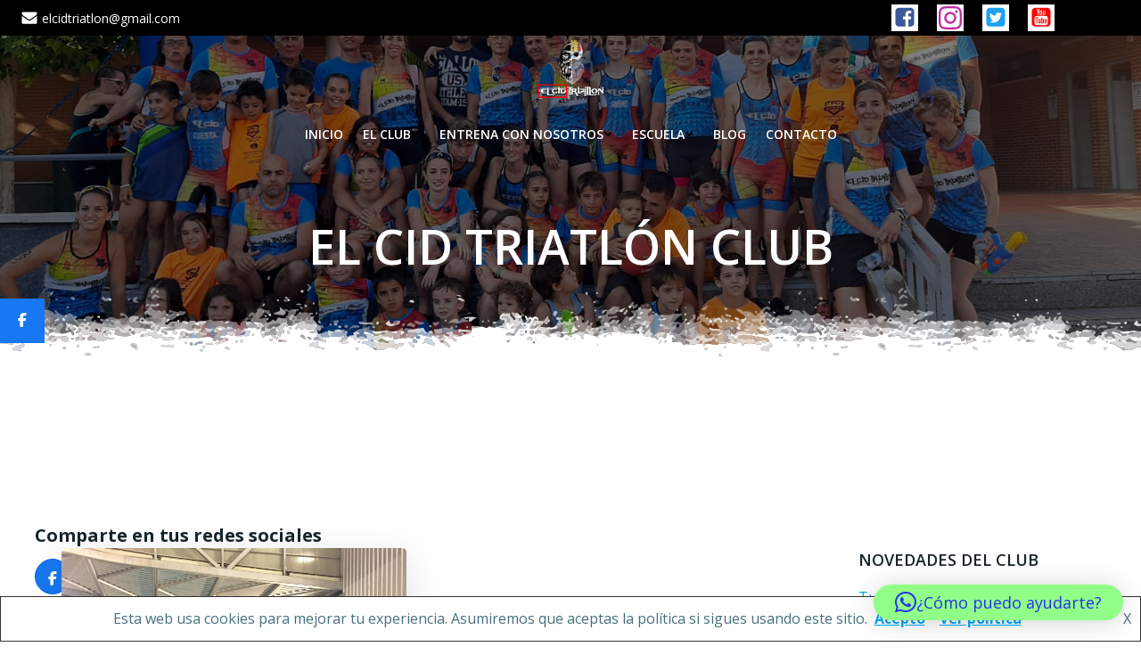

--- FILE ---
content_type: text/html; charset=UTF-8
request_url: http://elcidtriatlon.es/2020/03/11/
body_size: 149410
content:
<!DOCTYPE html>
<html lang="es">
<head>
<meta charset="UTF-8">
<meta name="viewport" content="width=device-width, initial-scale=1">
<link rel="profile" href="http://gmpg.org/xfn/11">
<meta name='robots' content='noindex, follow' />
<!-- Google Tag Manager by PYS -->
<script data-cfasync="false" data-pagespeed-no-defer>
window.dataLayerPYS = window.dataLayerPYS || [];
</script>
<!-- End Google Tag Manager by PYS -->
<!-- Begin Social Rocket v1.3.4.2 https://wpsocialrocket.com -->
<meta property="og:title" content="11/03/2020 - EL CID TRIATLÓN" />
<meta property="og:description" content="Club Triatlón El Cid. Escuela y Club de Triatlón en Valdemoro." />
<meta name="twitter:card" content="summary_large_image">
<meta name="twitter:title" content="11/03/2020 - EL CID TRIATLÓN" />
<meta name="twitter:description" content="Club Triatlón El Cid. Escuela y Club de Triatlón en Valdemoro." />
<!-- / Social Rocket -->
<!-- This site is optimized with the Yoast SEO plugin v26.7 - https://yoast.com/wordpress/plugins/seo/ -->
<title>11/03/2020 - EL CID TRIATLÓN</title>
<meta property="og:locale" content="es_ES" />
<meta property="og:type" content="website" />
<meta property="og:title" content="11/03/2020 - EL CID TRIATLÓN" />
<meta property="og:url" content="http://elcidtriatlon.es/2020/03/11/" />
<meta property="og:site_name" content="EL CID TRIATLÓN" />
<meta name="twitter:card" content="summary_large_image" />
<meta name="twitter:site" content="@ElCidTriatlon" />
<script type="application/ld+json" class="yoast-schema-graph">{"@context":"https://schema.org","@graph":[{"@type":"CollectionPage","@id":"http://elcidtriatlon.es/2020/03/11/","url":"http://elcidtriatlon.es/2020/03/11/","name":"11/03/2020 - EL CID TRIATLÓN","isPartOf":{"@id":"http://elcidtriatlon.es/#website"},"primaryImageOfPage":{"@id":"http://elcidtriatlon.es/2020/03/11/#primaryimage"},"image":{"@id":"http://elcidtriatlon.es/2020/03/11/#primaryimage"},"thumbnailUrl":"http://elcidtriatlon.es/wp-content/uploads/2020/01/cropped-IMG_3057-scaled-1.jpg","breadcrumb":{"@id":"http://elcidtriatlon.es/2020/03/11/#breadcrumb"},"inLanguage":"es"},{"@type":"ImageObject","inLanguage":"es","@id":"http://elcidtriatlon.es/2020/03/11/#primaryimage","url":"http://elcidtriatlon.es/wp-content/uploads/2020/01/cropped-IMG_3057-scaled-1.jpg","contentUrl":"http://elcidtriatlon.es/wp-content/uploads/2020/01/cropped-IMG_3057-scaled-1.jpg","width":1922,"height":1920,"caption":"Nadar sin piscina El Cid Triatlon Valdemoro Club"},{"@type":"BreadcrumbList","@id":"http://elcidtriatlon.es/2020/03/11/#breadcrumb","itemListElement":[{"@type":"ListItem","position":1,"name":"Portada","item":"http://elcidtriatlon.es/"},{"@type":"ListItem","position":2,"name":"Archivo de 11/03/2020"}]},{"@type":"WebSite","@id":"http://elcidtriatlon.es/#website","url":"http://elcidtriatlon.es/","name":"EL CID TRIATLÓN","description":"Club Triatlón El Cid. Escuela y Club de Triatlón en Valdemoro.","publisher":{"@id":"http://elcidtriatlon.es/#organization"},"potentialAction":[{"@type":"SearchAction","target":{"@type":"EntryPoint","urlTemplate":"http://elcidtriatlon.es/?s={search_term_string}"},"query-input":{"@type":"PropertyValueSpecification","valueRequired":true,"valueName":"search_term_string"}}],"inLanguage":"es"},{"@type":"Organization","@id":"http://elcidtriatlon.es/#organization","name":"El Cid Triatlón Valdemoro Club","url":"http://elcidtriatlon.es/","logo":{"@type":"ImageObject","inLanguage":"es","@id":"http://elcidtriatlon.es/#/schema/logo/image/","url":"http://elcidtriatlon.es/wp-content/uploads/2020/01/Logo-con-letras.png","contentUrl":"http://elcidtriatlon.es/wp-content/uploads/2020/01/Logo-con-letras.png","width":1054,"height":990,"caption":"El Cid Triatlón Valdemoro Club"},"image":{"@id":"http://elcidtriatlon.es/#/schema/logo/image/"},"sameAs":["https://www.facebook.com/ELCIDTRIATLONCLUB/","https://x.com/ElCidTriatlon","https://www.instagram.com/elcidtriatlon/","https://www.youtube.com/channel/UCQ-VvsD3KNIRrXzI-B7dolA","https://www.pinterest.es/elcidtriatlnclub/"]}]}</script>
<!-- / Yoast SEO plugin. -->
<script type='application/javascript'  id='pys-version-script'>console.log('PixelYourSite Free version 11.1.5.2');</script>
<link rel='dns-prefetch' href='//fonts.googleapis.com' />
<link rel='dns-prefetch' href='//www.googletagmanager.com' />
<link rel='dns-prefetch' href='//pagead2.googlesyndication.com' />
<link href='http://fonts.googleapis.com' rel='preconnect' />
<link href='//fonts.gstatic.com' crossorigin='' rel='preconnect' />
<link rel="alternate" type="application/rss+xml" title="EL CID TRIATLÓN &raquo; Feed" href="http://elcidtriatlon.es/feed/" />
<link rel="alternate" type="application/rss+xml" title="EL CID TRIATLÓN &raquo; Feed de los comentarios" href="http://elcidtriatlon.es/comments/feed/" />
<style>
.lazyload,
.lazyloading {
max-width: 100%;
}
</style>
<style id='wp-img-auto-sizes-contain-inline-css' type='text/css'>
img:is([sizes=auto i],[sizes^="auto," i]){contain-intrinsic-size:3000px 1500px}
/*# sourceURL=wp-img-auto-sizes-contain-inline-css */
</style>
<!-- <link rel='stylesheet' id='extend-builder-css-css' href='http://elcidtriatlon.es/wp-content/plugins/colibri-page-builder/extend-builder/assets/static/css/theme.css' type='text/css' media='all' /> -->
<link rel="stylesheet" type="text/css" href="//elcidtriatlon.es/wp-content/cache/wpfc-minified/mc1il9ay/bgqr8.css" media="all"/>
<style id='extend-builder-css-inline-css' type='text/css'>
/* page css */
/* part css : theme-shapes */
.colibri-shape-circles {
background-image:url('http://elcidtriatlon.es/wp-content/themes/colibri-wp/resources/images/header-shapes/circles.png')
}
.colibri-shape-10degree-stripes {
background-image:url('http://elcidtriatlon.es/wp-content/themes/colibri-wp/resources/images/header-shapes/10degree-stripes.png')
}
.colibri-shape-rounded-squares-blue {
background-image:url('http://elcidtriatlon.es/wp-content/themes/colibri-wp/resources/images/header-shapes/rounded-squares-blue.png')
}
.colibri-shape-many-rounded-squares-blue {
background-image:url('http://elcidtriatlon.es/wp-content/themes/colibri-wp/resources/images/header-shapes/many-rounded-squares-blue.png')
}
.colibri-shape-two-circles {
background-image:url('http://elcidtriatlon.es/wp-content/themes/colibri-wp/resources/images/header-shapes/two-circles.png')
}
.colibri-shape-circles-2 {
background-image:url('http://elcidtriatlon.es/wp-content/themes/colibri-wp/resources/images/header-shapes/circles-2.png')
}
.colibri-shape-circles-3 {
background-image:url('http://elcidtriatlon.es/wp-content/themes/colibri-wp/resources/images/header-shapes/circles-3.png')
}
.colibri-shape-circles-gradient {
background-image:url('http://elcidtriatlon.es/wp-content/themes/colibri-wp/resources/images/header-shapes/circles-gradient.png')
}
.colibri-shape-circles-white-gradient {
background-image:url('http://elcidtriatlon.es/wp-content/themes/colibri-wp/resources/images/header-shapes/circles-white-gradient.png')
}
.colibri-shape-waves {
background-image:url('http://elcidtriatlon.es/wp-content/themes/colibri-wp/resources/images/header-shapes/waves.png')
}
.colibri-shape-waves-inverted {
background-image:url('http://elcidtriatlon.es/wp-content/themes/colibri-wp/resources/images/header-shapes/waves-inverted.png')
}
.colibri-shape-dots {
background-image:url('http://elcidtriatlon.es/wp-content/themes/colibri-wp/resources/images/header-shapes/dots.png')
}
.colibri-shape-left-tilted-lines {
background-image:url('http://elcidtriatlon.es/wp-content/themes/colibri-wp/resources/images/header-shapes/left-tilted-lines.png')
}
.colibri-shape-right-tilted-lines {
background-image:url('http://elcidtriatlon.es/wp-content/themes/colibri-wp/resources/images/header-shapes/right-tilted-lines.png')
}
.colibri-shape-right-tilted-strips {
background-image:url('http://elcidtriatlon.es/wp-content/themes/colibri-wp/resources/images/header-shapes/right-tilted-strips.png')
}
/* part css : theme */
.h-y-container > *:not(:last-child), .h-x-container-inner > * {
margin-bottom: 20px;
}
.h-x-container-inner, .h-column__content > .h-x-container > *:last-child {
margin-bottom: -20px;
}
.h-x-container-inner > * {
padding-left: 10px;
padding-right: 10px;
}
.h-x-container-inner {
margin-left: -10px;
margin-right: -10px;
}
[class*=style-], [class*=local-style-], .h-global-transition, .h-global-transition-all, .h-global-transition-all * {
transition-duration: 0.5s;
}
.wp-block-button .wp-block-button__link:not(.has-background),.wp-block-file .wp-block-file__button {
background-color: #03a9f4;
background-image: none;
}
.wp-block-button .wp-block-button__link:not(.has-background):hover,.wp-block-button .wp-block-button__link:not(.has-background):focus,.wp-block-button .wp-block-button__link:not(.has-background):active,.wp-block-file .wp-block-file__button:hover,.wp-block-file .wp-block-file__button:focus,.wp-block-file .wp-block-file__button:active {
background-color: rgb(2, 110, 159);
background-image: none;
}
.wp-block-button.is-style-outline .wp-block-button__link:not(.has-background) {
color: #03a9f4;
background-color: transparent;
background-image: none;
border-top-width: 2px;
border-top-color: #03a9f4;
border-top-style: solid;
border-right-width: 2px;
border-right-color: #03a9f4;
border-right-style: solid;
border-bottom-width: 2px;
border-bottom-color: #03a9f4;
border-bottom-style: solid;
border-left-width: 2px;
border-left-color: #03a9f4;
border-left-style: solid;
}
.wp-block-button.is-style-outline .wp-block-button__link:not(.has-background):hover,.wp-block-button.is-style-outline .wp-block-button__link:not(.has-background):focus,.wp-block-button.is-style-outline .wp-block-button__link:not(.has-background):active {
color: #fff;
background-color: #03a9f4;
background-image: none;
}
.has-background-color,*[class^="wp-block-"].is-style-solid-color {
background-color: #03a9f4;
background-image: none;
}
.has-colibri-color-1-background-color {
background-color: #03a9f4;
background-image: none;
}
.wp-block-button .wp-block-button__link.has-colibri-color-1-background-color {
background-color: #03a9f4;
background-image: none;
}
.wp-block-button .wp-block-button__link.has-colibri-color-1-background-color:hover,.wp-block-button .wp-block-button__link.has-colibri-color-1-background-color:focus,.wp-block-button .wp-block-button__link.has-colibri-color-1-background-color:active {
background-color: rgb(2, 110, 159);
background-image: none;
}
.wp-block-button.is-style-outline .wp-block-button__link.has-colibri-color-1-background-color {
color: #03a9f4;
background-color: transparent;
background-image: none;
border-top-width: 2px;
border-top-color: #03a9f4;
border-top-style: solid;
border-right-width: 2px;
border-right-color: #03a9f4;
border-right-style: solid;
border-bottom-width: 2px;
border-bottom-color: #03a9f4;
border-bottom-style: solid;
border-left-width: 2px;
border-left-color: #03a9f4;
border-left-style: solid;
}
.wp-block-button.is-style-outline .wp-block-button__link.has-colibri-color-1-background-color:hover,.wp-block-button.is-style-outline .wp-block-button__link.has-colibri-color-1-background-color:focus,.wp-block-button.is-style-outline .wp-block-button__link.has-colibri-color-1-background-color:active {
color: #fff;
background-color: #03a9f4;
background-image: none;
}
*[class^="wp-block-"].has-colibri-color-1-background-color,*[class^="wp-block-"] .has-colibri-color-1-background-color,*[class^="wp-block-"].is-style-solid-color.has-colibri-color-1-color,*[class^="wp-block-"].is-style-solid-color blockquote.has-colibri-color-1-color,*[class^="wp-block-"].is-style-solid-color blockquote.has-colibri-color-1-color p {
background-color: #03a9f4;
background-image: none;
}
.has-colibri-color-1-color {
color: #03a9f4;
}
.has-colibri-color-2-background-color {
background-color: #f79007;
background-image: none;
}
.wp-block-button .wp-block-button__link.has-colibri-color-2-background-color {
background-color: #f79007;
background-image: none;
}
.wp-block-button .wp-block-button__link.has-colibri-color-2-background-color:hover,.wp-block-button .wp-block-button__link.has-colibri-color-2-background-color:focus,.wp-block-button .wp-block-button__link.has-colibri-color-2-background-color:active {
background-color: rgb(162, 94, 5);
background-image: none;
}
.wp-block-button.is-style-outline .wp-block-button__link.has-colibri-color-2-background-color {
color: #f79007;
background-color: transparent;
background-image: none;
border-top-width: 2px;
border-top-color: #f79007;
border-top-style: solid;
border-right-width: 2px;
border-right-color: #f79007;
border-right-style: solid;
border-bottom-width: 2px;
border-bottom-color: #f79007;
border-bottom-style: solid;
border-left-width: 2px;
border-left-color: #f79007;
border-left-style: solid;
}
.wp-block-button.is-style-outline .wp-block-button__link.has-colibri-color-2-background-color:hover,.wp-block-button.is-style-outline .wp-block-button__link.has-colibri-color-2-background-color:focus,.wp-block-button.is-style-outline .wp-block-button__link.has-colibri-color-2-background-color:active {
color: #fff;
background-color: #f79007;
background-image: none;
}
*[class^="wp-block-"].has-colibri-color-2-background-color,*[class^="wp-block-"] .has-colibri-color-2-background-color,*[class^="wp-block-"].is-style-solid-color.has-colibri-color-2-color,*[class^="wp-block-"].is-style-solid-color blockquote.has-colibri-color-2-color,*[class^="wp-block-"].is-style-solid-color blockquote.has-colibri-color-2-color p {
background-color: #f79007;
background-image: none;
}
.has-colibri-color-2-color {
color: #f79007;
}
.has-colibri-color-3-background-color {
background-color: #00bf87;
background-image: none;
}
.wp-block-button .wp-block-button__link.has-colibri-color-3-background-color {
background-color: #00bf87;
background-image: none;
}
.wp-block-button .wp-block-button__link.has-colibri-color-3-background-color:hover,.wp-block-button .wp-block-button__link.has-colibri-color-3-background-color:focus,.wp-block-button .wp-block-button__link.has-colibri-color-3-background-color:active {
background-color: rgb(0, 106, 75);
background-image: none;
}
.wp-block-button.is-style-outline .wp-block-button__link.has-colibri-color-3-background-color {
color: #00bf87;
background-color: transparent;
background-image: none;
border-top-width: 2px;
border-top-color: #00bf87;
border-top-style: solid;
border-right-width: 2px;
border-right-color: #00bf87;
border-right-style: solid;
border-bottom-width: 2px;
border-bottom-color: #00bf87;
border-bottom-style: solid;
border-left-width: 2px;
border-left-color: #00bf87;
border-left-style: solid;
}
.wp-block-button.is-style-outline .wp-block-button__link.has-colibri-color-3-background-color:hover,.wp-block-button.is-style-outline .wp-block-button__link.has-colibri-color-3-background-color:focus,.wp-block-button.is-style-outline .wp-block-button__link.has-colibri-color-3-background-color:active {
color: #fff;
background-color: #00bf87;
background-image: none;
}
*[class^="wp-block-"].has-colibri-color-3-background-color,*[class^="wp-block-"] .has-colibri-color-3-background-color,*[class^="wp-block-"].is-style-solid-color.has-colibri-color-3-color,*[class^="wp-block-"].is-style-solid-color blockquote.has-colibri-color-3-color,*[class^="wp-block-"].is-style-solid-color blockquote.has-colibri-color-3-color p {
background-color: #00bf87;
background-image: none;
}
.has-colibri-color-3-color {
color: #00bf87;
}
.has-colibri-color-4-background-color {
background-color: #6632ff;
background-image: none;
}
.wp-block-button .wp-block-button__link.has-colibri-color-4-background-color {
background-color: #6632ff;
background-image: none;
}
.wp-block-button .wp-block-button__link.has-colibri-color-4-background-color:hover,.wp-block-button .wp-block-button__link.has-colibri-color-4-background-color:focus,.wp-block-button .wp-block-button__link.has-colibri-color-4-background-color:active {
background-color: rgb(68, 33, 170);
background-image: none;
}
.wp-block-button.is-style-outline .wp-block-button__link.has-colibri-color-4-background-color {
color: #6632ff;
background-color: transparent;
background-image: none;
border-top-width: 2px;
border-top-color: #6632ff;
border-top-style: solid;
border-right-width: 2px;
border-right-color: #6632ff;
border-right-style: solid;
border-bottom-width: 2px;
border-bottom-color: #6632ff;
border-bottom-style: solid;
border-left-width: 2px;
border-left-color: #6632ff;
border-left-style: solid;
}
.wp-block-button.is-style-outline .wp-block-button__link.has-colibri-color-4-background-color:hover,.wp-block-button.is-style-outline .wp-block-button__link.has-colibri-color-4-background-color:focus,.wp-block-button.is-style-outline .wp-block-button__link.has-colibri-color-4-background-color:active {
color: #fff;
background-color: #6632ff;
background-image: none;
}
*[class^="wp-block-"].has-colibri-color-4-background-color,*[class^="wp-block-"] .has-colibri-color-4-background-color,*[class^="wp-block-"].is-style-solid-color.has-colibri-color-4-color,*[class^="wp-block-"].is-style-solid-color blockquote.has-colibri-color-4-color,*[class^="wp-block-"].is-style-solid-color blockquote.has-colibri-color-4-color p {
background-color: #6632ff;
background-image: none;
}
.has-colibri-color-4-color {
color: #6632ff;
}
.has-colibri-color-5-background-color {
background-color: #FFFFFF;
background-image: none;
}
.wp-block-button .wp-block-button__link.has-colibri-color-5-background-color {
background-color: #FFFFFF;
background-image: none;
}
.wp-block-button .wp-block-button__link.has-colibri-color-5-background-color:hover,.wp-block-button .wp-block-button__link.has-colibri-color-5-background-color:focus,.wp-block-button .wp-block-button__link.has-colibri-color-5-background-color:active {
background-color: rgb(102, 102, 102);
background-image: none;
}
.wp-block-button.is-style-outline .wp-block-button__link.has-colibri-color-5-background-color {
color: #FFFFFF;
background-color: transparent;
background-image: none;
border-top-width: 2px;
border-top-color: #FFFFFF;
border-top-style: solid;
border-right-width: 2px;
border-right-color: #FFFFFF;
border-right-style: solid;
border-bottom-width: 2px;
border-bottom-color: #FFFFFF;
border-bottom-style: solid;
border-left-width: 2px;
border-left-color: #FFFFFF;
border-left-style: solid;
}
.wp-block-button.is-style-outline .wp-block-button__link.has-colibri-color-5-background-color:hover,.wp-block-button.is-style-outline .wp-block-button__link.has-colibri-color-5-background-color:focus,.wp-block-button.is-style-outline .wp-block-button__link.has-colibri-color-5-background-color:active {
color: #fff;
background-color: #FFFFFF;
background-image: none;
}
*[class^="wp-block-"].has-colibri-color-5-background-color,*[class^="wp-block-"] .has-colibri-color-5-background-color,*[class^="wp-block-"].is-style-solid-color.has-colibri-color-5-color,*[class^="wp-block-"].is-style-solid-color blockquote.has-colibri-color-5-color,*[class^="wp-block-"].is-style-solid-color blockquote.has-colibri-color-5-color p {
background-color: #FFFFFF;
background-image: none;
}
.has-colibri-color-5-color {
color: #FFFFFF;
}
.has-colibri-color-6-background-color {
background-color: #17252a;
background-image: none;
}
.wp-block-button .wp-block-button__link.has-colibri-color-6-background-color {
background-color: #17252a;
background-image: none;
}
.wp-block-button .wp-block-button__link.has-colibri-color-6-background-color:hover,.wp-block-button .wp-block-button__link.has-colibri-color-6-background-color:focus,.wp-block-button .wp-block-button__link.has-colibri-color-6-background-color:active {
background-color: rgb(23, 37, 42);
background-image: none;
}
.wp-block-button.is-style-outline .wp-block-button__link.has-colibri-color-6-background-color {
color: #17252a;
background-color: transparent;
background-image: none;
border-top-width: 2px;
border-top-color: #17252a;
border-top-style: solid;
border-right-width: 2px;
border-right-color: #17252a;
border-right-style: solid;
border-bottom-width: 2px;
border-bottom-color: #17252a;
border-bottom-style: solid;
border-left-width: 2px;
border-left-color: #17252a;
border-left-style: solid;
}
.wp-block-button.is-style-outline .wp-block-button__link.has-colibri-color-6-background-color:hover,.wp-block-button.is-style-outline .wp-block-button__link.has-colibri-color-6-background-color:focus,.wp-block-button.is-style-outline .wp-block-button__link.has-colibri-color-6-background-color:active {
color: #fff;
background-color: #17252a;
background-image: none;
}
*[class^="wp-block-"].has-colibri-color-6-background-color,*[class^="wp-block-"] .has-colibri-color-6-background-color,*[class^="wp-block-"].is-style-solid-color.has-colibri-color-6-color,*[class^="wp-block-"].is-style-solid-color blockquote.has-colibri-color-6-color,*[class^="wp-block-"].is-style-solid-color blockquote.has-colibri-color-6-color p {
background-color: #17252a;
background-image: none;
}
.has-colibri-color-6-color {
color: #17252a;
}
#colibri .woocommerce-store-notice,#colibri.woocommerce .content .h-section input[type=submit],#colibri.woocommerce-page  .content .h-section  input[type=button],#colibri.woocommerce .content .h-section  input[type=button],#colibri.woocommerce-page  .content .h-section .button,#colibri.woocommerce .content .h-section .button,#colibri.woocommerce-page  .content .h-section  a.button,#colibri.woocommerce .content .h-section  a.button,#colibri.woocommerce-page  .content .h-section button.button,#colibri.woocommerce .content .h-section button.button,#colibri.woocommerce-page  .content .h-section input.button,#colibri.woocommerce .content .h-section input.button,#colibri.woocommerce-page  .content .h-section input#submit,#colibri.woocommerce .content .h-section input#submit,#colibri.woocommerce-page  .content .h-section a.added_to_cart,#colibri.woocommerce .content .h-section a.added_to_cart,#colibri.woocommerce-page  .content .h-section .ui-slider-range,#colibri.woocommerce .content .h-section .ui-slider-range,#colibri.woocommerce-page  .content .h-section .ui-slider-handle,#colibri.woocommerce .content .h-section .ui-slider-handle {
background-color: #03a9f4;
background-image: none;
border-top-width: 0px;
border-top-color: #03a9f4;
border-top-style: solid;
border-right-width: 0px;
border-right-color: #03a9f4;
border-right-style: solid;
border-bottom-width: 0px;
border-bottom-color: #03a9f4;
border-bottom-style: solid;
border-left-width: 0px;
border-left-color: #03a9f4;
border-left-style: solid;
}
#colibri .woocommerce-store-notice:hover,#colibri .woocommerce-store-notice:focus,#colibri .woocommerce-store-notice:active,#colibri.woocommerce .content .h-section input[type=submit]:hover,#colibri.woocommerce .content .h-section input[type=submit]:focus,#colibri.woocommerce .content .h-section input[type=submit]:active,#colibri.woocommerce-page  .content .h-section  input[type=button]:hover,#colibri.woocommerce-page  .content .h-section  input[type=button]:focus,#colibri.woocommerce-page  .content .h-section  input[type=button]:active,#colibri.woocommerce .content .h-section  input[type=button]:hover,#colibri.woocommerce .content .h-section  input[type=button]:focus,#colibri.woocommerce .content .h-section  input[type=button]:active,#colibri.woocommerce-page  .content .h-section .button:hover,#colibri.woocommerce-page  .content .h-section .button:focus,#colibri.woocommerce-page  .content .h-section .button:active,#colibri.woocommerce .content .h-section .button:hover,#colibri.woocommerce .content .h-section .button:focus,#colibri.woocommerce .content .h-section .button:active,#colibri.woocommerce-page  .content .h-section  a.button:hover,#colibri.woocommerce-page  .content .h-section  a.button:focus,#colibri.woocommerce-page  .content .h-section  a.button:active,#colibri.woocommerce .content .h-section  a.button:hover,#colibri.woocommerce .content .h-section  a.button:focus,#colibri.woocommerce .content .h-section  a.button:active,#colibri.woocommerce-page  .content .h-section button.button:hover,#colibri.woocommerce-page  .content .h-section button.button:focus,#colibri.woocommerce-page  .content .h-section button.button:active,#colibri.woocommerce .content .h-section button.button:hover,#colibri.woocommerce .content .h-section button.button:focus,#colibri.woocommerce .content .h-section button.button:active,#colibri.woocommerce-page  .content .h-section input.button:hover,#colibri.woocommerce-page  .content .h-section input.button:focus,#colibri.woocommerce-page  .content .h-section input.button:active,#colibri.woocommerce .content .h-section input.button:hover,#colibri.woocommerce .content .h-section input.button:focus,#colibri.woocommerce .content .h-section input.button:active,#colibri.woocommerce-page  .content .h-section input#submit:hover,#colibri.woocommerce-page  .content .h-section input#submit:focus,#colibri.woocommerce-page  .content .h-section input#submit:active,#colibri.woocommerce .content .h-section input#submit:hover,#colibri.woocommerce .content .h-section input#submit:focus,#colibri.woocommerce .content .h-section input#submit:active,#colibri.woocommerce-page  .content .h-section a.added_to_cart:hover,#colibri.woocommerce-page  .content .h-section a.added_to_cart:focus,#colibri.woocommerce-page  .content .h-section a.added_to_cart:active,#colibri.woocommerce .content .h-section a.added_to_cart:hover,#colibri.woocommerce .content .h-section a.added_to_cart:focus,#colibri.woocommerce .content .h-section a.added_to_cart:active,#colibri.woocommerce-page  .content .h-section .ui-slider-range:hover,#colibri.woocommerce-page  .content .h-section .ui-slider-range:focus,#colibri.woocommerce-page  .content .h-section .ui-slider-range:active,#colibri.woocommerce .content .h-section .ui-slider-range:hover,#colibri.woocommerce .content .h-section .ui-slider-range:focus,#colibri.woocommerce .content .h-section .ui-slider-range:active,#colibri.woocommerce-page  .content .h-section .ui-slider-handle:hover,#colibri.woocommerce-page  .content .h-section .ui-slider-handle:focus,#colibri.woocommerce-page  .content .h-section .ui-slider-handle:active,#colibri.woocommerce .content .h-section .ui-slider-handle:hover,#colibri.woocommerce .content .h-section .ui-slider-handle:focus,#colibri.woocommerce .content .h-section .ui-slider-handle:active {
background-color: rgb(2, 110, 159);
background-image: none;
border-top-width: 0px;
border-top-color: rgb(2, 110, 159);
border-top-style: solid;
border-right-width: 0px;
border-right-color: rgb(2, 110, 159);
border-right-style: solid;
border-bottom-width: 0px;
border-bottom-color: rgb(2, 110, 159);
border-bottom-style: solid;
border-left-width: 0px;
border-left-color: rgb(2, 110, 159);
border-left-style: solid;
}
#colibri.woocommerce-page  .content .h-section .star-rating::before,#colibri.woocommerce .content .h-section .star-rating::before,#colibri.woocommerce-page  .content .h-section .star-rating span::before,#colibri.woocommerce .content .h-section .star-rating span::before {
color: #03a9f4;
}
#colibri.woocommerce-page  .content .h-section .price,#colibri.woocommerce .content .h-section .price {
color: #03a9f4;
}
#colibri.woocommerce-page  .content .h-section .price del,#colibri.woocommerce .content .h-section .price del {
color: rgb(84, 194, 244);
}
#colibri.woocommerce-page  .content .h-section .onsale,#colibri.woocommerce .content .h-section .onsale {
background-color: #03a9f4;
background-image: none;
}
#colibri.woocommerce-page  .content .h-section .onsale:hover,#colibri.woocommerce-page  .content .h-section .onsale:focus,#colibri.woocommerce-page  .content .h-section .onsale:active,#colibri.woocommerce .content .h-section .onsale:hover,#colibri.woocommerce .content .h-section .onsale:focus,#colibri.woocommerce .content .h-section .onsale:active {
background-color: rgb(2, 110, 159);
background-image: none;
}
#colibri.woocommerce ul.products li.product h2:hover {
color: #03a9f4;
}
#colibri.woocommerce-page  .content .h-section .woocommerce-pagination .page-numbers.current,#colibri.woocommerce .content .h-section .woocommerce-pagination .page-numbers.current,#colibri.woocommerce-page  .content .h-section .woocommerce-pagination a.page-numbers:hover,#colibri.woocommerce .content .h-section .woocommerce-pagination a.page-numbers:hover {
background-color: #03a9f4;
background-image: none;
}
#colibri.woocommerce-page  .content .h-section .comment-form-rating .stars a,#colibri.woocommerce .content .h-section .comment-form-rating .stars a {
color: #03a9f4;
}
.h-section-global-spacing {
padding-top: 90px;
padding-bottom: 90px;
}
#colibri .colibri-language-switcher {
background-color: white;
background-image: none;
top: 80px;
border-top-width: 0px;
border-top-style: none;
border-top-left-radius: 4px;
border-top-right-radius: 0px;
border-right-width: 0px;
border-right-style: none;
border-bottom-width: 0px;
border-bottom-style: none;
border-bottom-left-radius: 4px;
border-bottom-right-radius: 0px;
border-left-width: 0px;
border-left-style: none;
}
#colibri .colibri-language-switcher .lang-item {
padding-top: 14px;
padding-right: 18px;
padding-bottom: 14px;
padding-left: 18px;
}
body {
font-family: Open Sans;
font-weight: 400;
font-size: 16px;
line-height: 1.6;
color: rgb(70, 112, 127);
}
body a {
font-family: Open Sans;
font-weight: 400;
text-decoration: none;
font-size: 1em;
line-height: 1.5;
color: #03a9f4;
}
body p {
margin-bottom: 16px;
font-family: Open Sans;
font-weight: 400;
font-size: 16px;
line-height: 1.6;
color: rgb(70, 112, 127);
}
body .h-lead p {
margin-bottom: 16px;
font-family: Open Sans;
font-weight: 300;
font-size: 1.25em;
line-height: 1.5;
color: rgb(37, 41, 42);
}
body blockquote p {
margin-bottom: 16px;
font-family: Open Sans;
font-weight: 400;
font-size: 16px;
line-height: 1.6;
color: rgb(70, 112, 127);
}
body h1 {
margin-bottom: 16px;
font-family: Open Sans;
font-weight: 300;
font-size: 3.375em;
line-height: 1.26;
color: rgb(23, 37, 42);
}
body h2 {
margin-bottom: 16px;
font-family: Open Sans;
font-weight: 300;
font-size: 2.625em;
line-height: 1.143;
color: rgb(23, 37, 42);
}
body h3 {
margin-bottom: 16px;
font-family: Open Sans;
font-weight: 300;
font-size: 2.25em;
line-height: 1.25;
color: rgb(23, 37, 42);
}
body h4 {
margin-bottom: 16px;
font-family: Open Sans;
font-weight: 600;
font-size: 1.25em;
line-height: 1.6;
color: rgb(23, 37, 42);
}
body h5 {
margin-bottom: 16px;
font-family: Open Sans;
font-weight: 600;
font-size: 1.125em;
line-height: 1.55;
color: rgb(23, 37, 42);
}
body h6 {
margin-bottom: 16px;
font-family: Open Sans;
font-weight: 600;
font-size: 1em;
line-height: 1.6;
color: rgb(23, 37, 42);
}
.content.colibri-main-content-single .main-section,.content.colibri-main-content-archive .main-section {
padding-top: 90px;
padding-bottom: 90px;
}
.content.colibri-main-content-single .main-section .colibri-sidebar.blog-sidebar-right,.content.colibri-main-content-archive .main-section .colibri-sidebar.blog-sidebar-right {
width: 25% ;
flex: 0 0 auto;
-ms-flex: 0 0 auto;
max-width: 25%;
}
@media (min-width: 768px) and (max-width: 1023px){
.h-section-global-spacing {
padding-top: 60px;
padding-bottom: 60px;
}
.content.colibri-main-content-single .main-section .colibri-sidebar.blog-sidebar-right,.content.colibri-main-content-archive .main-section .colibri-sidebar.blog-sidebar-right {
width: 33.33% ;
flex: 0 0 auto;
-ms-flex: 0 0 auto;
max-width: 33.33%;
}
}
@media (max-width: 767px){
.h-section-global-spacing {
padding-top: 30px;
padding-bottom: 30px;
}
.content.colibri-main-content-single .main-section .colibri-sidebar.blog-sidebar-right,.content.colibri-main-content-archive .main-section .colibri-sidebar.blog-sidebar-right {
width: 100% ;
flex: 0 0 auto;
-ms-flex: 0 0 auto;
max-width: 100%;
}
}
/* part css : page */
#colibri .style-218 {
animation-duration: 0.5s;
padding-top: 1px;
padding-bottom: 1px;
}
#colibri .h-navigation_sticky .style-218,#colibri .h-navigation_sticky.style-218 {
background-color: #ffffff;
background-image: none;
padding-top: 2px;
padding-bottom: 2px;
box-shadow: 0px 0px 4px 0px rgba(0,0,0,0.5) ;
}
#colibri .style-224 {
text-align: center;
height: auto;
min-height: unset;
}
#colibri .style-226-offscreen {
background-color: #222B34;
background-image: none;
width: 300px !important;
}
#colibri .style-226-offscreenOverlay {
background-color: rgba(0,0,0,0.5);
background-image: none;
}
#colibri .style-226  .h-hamburger-icon {
background-color: rgba(0, 0, 0, 0.1);
background-image: none;
border-top-width: 0px;
border-top-color: black;
border-top-style: solid;
border-top-left-radius: 100%;
border-top-right-radius: 100%;
border-right-width: 0px;
border-right-color: black;
border-right-style: solid;
border-bottom-width: 0px;
border-bottom-color: black;
border-bottom-style: solid;
border-bottom-left-radius: 100%;
border-bottom-right-radius: 100%;
border-left-width: 0px;
border-left-color: black;
border-left-style: solid;
fill: white;
padding-top: 5px;
padding-right: 5px;
padding-bottom: 5px;
padding-left: 5px;
width: 24px;
height: 24px;
}
#colibri .style-228 >  div > .colibri-menu-container > ul.colibri-menu > li > a {
padding-top: 12px;
padding-bottom: 12px;
padding-left: 40px;
border-top-width: 0px;
border-top-color: #808080;
border-top-style: solid;
border-right-width: 0px;
border-right-color: #808080;
border-right-style: solid;
border-bottom-width: 1px;
border-bottom-color: #808080;
border-bottom-style: solid;
border-left-width: 0px;
border-left-color: #808080;
border-left-style: solid;
font-size: 14px;
color: white;
}
#colibri .style-228  >  div > .colibri-menu-container > ul.colibri-menu > li.current_page_item > a,#colibri .style-228  >  div > .colibri-menu-container > ul.colibri-menu > li.current_page_item > a:hover {
padding-top: 12px;
padding-bottom: 12px;
padding-left: 40px;
border-top-width: 0px;
border-top-color: #808080;
border-top-style: solid;
border-right-width: 0px;
border-right-color: #808080;
border-right-style: solid;
border-bottom-width: 1px;
border-bottom-color: #808080;
border-bottom-style: solid;
border-left-width: 0px;
border-left-color: #808080;
border-left-style: solid;
font-size: 14px;
color: white;
}
#colibri .style-228 >  div > .colibri-menu-container > ul.colibri-menu li > ul > li > a {
padding-top: 12px;
padding-bottom: 12px;
padding-left: 40px;
border-top-width: 0px;
border-top-color: #808080;
border-top-style: solid;
border-right-width: 0px;
border-right-color: #808080;
border-right-style: solid;
border-bottom-width: 1px;
border-bottom-color: #808080;
border-bottom-style: solid;
border-left-width: 0px;
border-left-color: #808080;
border-left-style: solid;
font-size: 14px;
color: white;
}
#colibri .style-228 >  div > .colibri-menu-container > ul.colibri-menu li > ul > li.current_page_item > a,#colibri .style-228  >  div > .colibri-menu-container > ul.colibri-menu li > ul > li.current_page_item > a:hover {
padding-top: 12px;
padding-bottom: 12px;
padding-left: 40px;
border-top-width: 0px;
border-top-color: #808080;
border-top-style: solid;
border-right-width: 0px;
border-right-color: #808080;
border-right-style: solid;
border-bottom-width: 1px;
border-bottom-color: #808080;
border-bottom-style: solid;
border-left-width: 0px;
border-left-color: #808080;
border-left-style: solid;
font-size: 14px;
color: white;
}
#colibri .style-228 >  div > .colibri-menu-container > ul.colibri-menu  li > a > svg,#colibri .style-228 >  div > .colibri-menu-container > ul.colibri-menu  li > a >  .arrow-wrapper {
padding-right: 20px;
padding-left: 20px;
color: black;
}
#colibri .style-228 >  div > .colibri-menu-container > ul.colibri-menu li.current_page_item > a > svg,#colibri .style-228 >  div > .colibri-menu-container > ul.colibri-menu > li.current_page_item:hover > a > svg,#colibri .style-228 >  div > .colibri-menu-container > ul.colibri-menu li.current_page_item > a > .arrow-wrapper,#colibri .style-228 >  div > .colibri-menu-container > ul.colibri-menu > li.current_page_item:hover > a > .arrow-wrapper {
padding-right: 20px;
padding-left: 20px;
color: black;
}
#colibri .style-228 >  div > .colibri-menu-container > ul.colibri-menu li > ul  li > a > svg,#colibri .style-228 >  div > .colibri-menu-container > ul.colibri-menu li > ul  li > a >  .arrow-wrapper {
color: white;
padding-right: 20px;
padding-left: 20px;
}
#colibri .style-228 >  div > .colibri-menu-container > ul.colibri-menu li > ul li.current_page_item > a > svg,#colibri .style-228 >  div > .colibri-menu-container > ul.colibri-menu li > ul > li.current_page_item:hover > a > svg,#colibri .style-228 >  div > .colibri-menu-container > ul.colibri-menu li > ul li.current_page_item > a > .arrow-wrapper,#colibri .style-228 >  div > .colibri-menu-container > ul.colibri-menu li > ul > li.current_page_item:hover > a > .arrow-wrapper {
color: white;
padding-right: 20px;
padding-left: 20px;
}
#colibri .style-230 {
text-align: center;
height: auto;
min-height: unset;
}
#colibri .style-231-image {
max-height: 70px;
}
#colibri .style-231 a,#colibri .style-231  .logo-text {
color: #ffffff;
text-decoration: none;
}
#colibri .h-navigation_sticky .style-231-image,#colibri .h-navigation_sticky.style-231-image {
max-height: 70px;
}
#colibri .h-navigation_sticky .style-231 a,#colibri .h-navigation_sticky .style-231  .logo-text,#colibri .h-navigation_sticky.style-231 a,#colibri .h-navigation_sticky.style-231  .logo-text {
color: #000000;
text-decoration: none;
}
#colibri .style-233 {
text-align: center;
height: auto;
min-height: unset;
}
#colibri .style-234 ol {
list-style-type: decimal;
}
#colibri .style-234 ul {
list-style-type: disc;
}
#colibri .style-330 {
background-color: black;
background-image: none;
padding-top: 5px;
padding-bottom: 5px;
}
#colibri .style-331 {
text-align: left;
height: auto;
min-height: unset;
}
#colibri .style-332-icon {
fill: #FFFFFF;
width: 18px ;
height: 18px;
padding-left: 0px;
border-top-width: 2px;
border-top-color: #03a9f4;
border-top-style: none;
border-right-width: 2px;
border-right-color: #03a9f4;
border-right-style: none;
border-bottom-width: 2px;
border-bottom-color: #03a9f4;
border-bottom-style: none;
border-left-width: 2px;
border-left-color: #03a9f4;
border-left-style: none;
}
#colibri .style-332-icon:hover {
background-color: rgba(3, 169, 244, 0);
background-image: none;
}
#colibri .style-332 .list-item-text-wrapper {
horizontal-align: start;
padding-right: 0px;
padding-bottom: 0px;
}
#colibri .style-332 .list-text {
margin-left: 5px;
color: #FFFFFF;
font-size: 14px;
}
#colibri .style-332 .list-divider {
color: rgb(0,0,0);
width: 100% ;
height: 100%;
border-top-width: 0px;
border-top-style: solid;
border-right-width: 0px;
border-right-style: solid;
border-bottom-width: 0px;
border-bottom-color: rgb(0,0,0);
border-bottom-style: solid;
border-left-width: 1px;
border-left-style: solid;
margin-left: 0px;
}
#colibri .style-332 .list-container-divider {
width: 1px ;
padding-top: 0px;
padding-right: 10px;
padding-bottom: 0px;
padding-left: 10px;
height: 100%;
}
#colibri .style-333 {
text-align: center;
height: auto;
min-height: unset;
}
#colibri .style-334 .social-icon-container {
margin-right: 21px;
padding-top: 2px;
padding-right: 2px;
padding-bottom: 2px;
padding-left: 2px;
background-color: #FFFFFF;
}
#colibri .style-334 .icon-container {
fill: rgb(204, 204, 204);
width: 26px ;
height: 26px;
}
#colibri .style-334 .icon-container:hover {
fill: #FFFFFF;
}
#colibri .style-334 .icon-container:hover {
fill: #FFFFFF;
}
#colibri .style-393 >  div > .colibri-menu-container > ul.colibri-menu {
justify-content: center;
}
#colibri .style-393 >  div > .colibri-menu-container > ul.colibri-menu > li {
margin-top: 0px;
margin-right: 5px;
margin-bottom: 0px;
margin-left: 5px;
padding-top: 9px;
padding-right: 6px;
padding-bottom: 9px;
padding-left: 6px;
}
#colibri .style-393 >  div > .colibri-menu-container > ul.colibri-menu > li.current_page_item,#colibri .style-393  >  div > .colibri-menu-container > ul.colibri-menu > li.current_page_item:hover {
margin-top: 0px;
margin-right: 5px;
margin-bottom: 0px;
margin-left: 5px;
padding-top: 9px;
padding-right: 6px;
padding-bottom: 9px;
padding-left: 6px;
}
#colibri .style-393 >  div > .colibri-menu-container > ul.colibri-menu > li > a {
font-family: Open Sans;
font-weight: 600;
text-transform: uppercase;
font-size: 14px;
line-height: 1.5em;
letter-spacing: 0px;
color: #FFFFFF;
}
#colibri .style-393  >  div > .colibri-menu-container > ul.colibri-menu > li.current_page_item > a,#colibri .style-393  >  div > .colibri-menu-container > ul.colibri-menu > li.current_page_item > a:hover {
font-family: Open Sans;
font-weight: 600;
text-transform: uppercase;
font-size: 14px;
line-height: 1.5em;
letter-spacing: 0px;
color: #FFFFFF;
}
#colibri .style-393 >  div > .colibri-menu-container > ul.colibri-menu li > ul {
background-color: #ffffff;
background-image: none;
margin-right: 5px;
margin-left: 5px;
box-shadow: 0px 0px 5px 2px rgba(0, 0, 0, 0.04) ;
}
#colibri .style-393 >  div > .colibri-menu-container > ul.colibri-menu li > ul  li {
padding-top: 10px;
padding-right: 20px;
padding-bottom: 10px;
padding-left: 20px;
border-top-width: 0px;
border-top-style: none;
border-right-width: 0px;
border-right-style: none;
border-bottom-width: 1px;
border-bottom-color: rgba(128,128,128,.2);
border-bottom-style: solid;
border-left-width: 0px;
border-left-style: none;
background-color: rgb(42, 39, 39);
background-image: none;
}
#colibri .style-393  >  div > .colibri-menu-container > ul.colibri-menu li > ul > li.hover {
background-color: #03a9f4;
}
#colibri .style-393  >  div > .colibri-menu-container > ul.colibri-menu li > ul > li:hover,#colibri .style-393  >  div > .colibri-menu-container > ul.colibri-menu li > ul > li.hover {
background-color: #03a9f4;
}
#colibri .style-393 >  div > .colibri-menu-container > ul.colibri-menu li > ul li.current_page_item,#colibri .style-393  >  div > .colibri-menu-container > ul.colibri-menu li > ul > li.current_page_item:hover {
padding-top: 10px;
padding-right: 20px;
padding-bottom: 10px;
padding-left: 20px;
border-top-width: 0px;
border-top-style: none;
border-right-width: 0px;
border-right-style: none;
border-bottom-width: 1px;
border-bottom-color: rgba(128,128,128,.2);
border-bottom-style: solid;
border-left-width: 0px;
border-left-style: none;
background-color: #03a9f4;
background-image: none;
}
#colibri .style-393 >  div > .colibri-menu-container > ul.colibri-menu li > ul > li > a {
font-size: 14px;
color: rgb(249, 249, 250);
}
#colibri .style-393  >  div > .colibri-menu-container > ul.colibri-menu li > ul > li.hover  > a {
color: #17252a;
}
#colibri .style-393  >  div > .colibri-menu-container > ul.colibri-menu li > ul > li:hover > a,#colibri .style-393  >  div > .colibri-menu-container > ul.colibri-menu li > ul > li.hover  > a {
color: #17252a;
}
#colibri .style-393 >  div > .colibri-menu-container > ul.colibri-menu li > ul > li.current_page_item > a,#colibri .style-393  >  div > .colibri-menu-container > ul.colibri-menu li > ul > li.current_page_item > a:hover {
font-size: 14px;
color: rgb(255, 255, 255);
}
#colibri .style-393 >  div > .colibri-menu-container > ul.colibri-menu.bordered-active-item > li::after,#colibri .style-393 
ul.colibri-menu.bordered-active-item > li::before {
background-color: #03a9f4;
background-image: none;
height: 2px;
}
#colibri .style-393 >  div > .colibri-menu-container > ul.colibri-menu.solid-active-item > li::after,#colibri .style-393 
ul.colibri-menu.solid-active-item > li::before {
background-color: white;
background-image: none;
border-top-width: 0px;
border-top-style: none;
border-top-left-radius: 0%;
border-top-right-radius: 0%;
border-right-width: 0px;
border-right-style: none;
border-bottom-width: 0px;
border-bottom-style: none;
border-bottom-left-radius: 0%;
border-bottom-right-radius: 0%;
border-left-width: 0px;
border-left-style: none;
}
#colibri .style-393 >  div > .colibri-menu-container > ul.colibri-menu > li > ul {
margin-top: 0px;
}
#colibri .style-393 >  div > .colibri-menu-container > ul.colibri-menu > li > ul::before {
height: 0px;
width: 100% ;
}
#colibri .style-393 >  div > .colibri-menu-container > ul.colibri-menu  li > a > svg,#colibri .style-393 >  div > .colibri-menu-container > ul.colibri-menu  li > a >  .arrow-wrapper {
padding-right: 1px;
padding-left: 1px;
color: black;
}
#colibri .style-393 >  div > .colibri-menu-container > ul.colibri-menu li.current_page_item > a > svg,#colibri .style-393 >  div > .colibri-menu-container > ul.colibri-menu > li.current_page_item:hover > a > svg,#colibri .style-393 >  div > .colibri-menu-container > ul.colibri-menu li.current_page_item > a > .arrow-wrapper,#colibri .style-393 >  div > .colibri-menu-container > ul.colibri-menu > li.current_page_item:hover > a > .arrow-wrapper {
padding-right: 1px;
padding-left: 1px;
color: black;
}
#colibri .style-393 >  div > .colibri-menu-container > ul.colibri-menu li > ul  li > a > svg,#colibri .style-393 >  div > .colibri-menu-container > ul.colibri-menu li > ul  li > a >  .arrow-wrapper {
color: rgb(255, 255, 255);
}
#colibri .style-393 >  div > .colibri-menu-container > ul.colibri-menu li > ul li.current_page_item > a > svg,#colibri .style-393 >  div > .colibri-menu-container > ul.colibri-menu li > ul > li.current_page_item:hover > a > svg,#colibri .style-393 >  div > .colibri-menu-container > ul.colibri-menu li > ul li.current_page_item > a > .arrow-wrapper,#colibri .style-393 >  div > .colibri-menu-container > ul.colibri-menu li > ul > li.current_page_item:hover > a > .arrow-wrapper {
color: rgb(255, 255, 255);
}
#colibri .h-navigation_sticky .style-393 >  div > .colibri-menu-container > ul.colibri-menu > li > a,#colibri .h-navigation_sticky.style-393 >  div > .colibri-menu-container > ul.colibri-menu > li > a {
color: rgb(2, 110, 159);
}
#colibri .h-navigation_sticky .style-393  >  div > .colibri-menu-container > ul.colibri-menu > li.hover  > a,#colibri .h-navigation_sticky.style-393  >  div > .colibri-menu-container > ul.colibri-menu > li.hover  > a {
color: #03a9f4;
}
#colibri .h-navigation_sticky .style-393  >  div > .colibri-menu-container > ul.colibri-menu > li:hover > a,#colibri .h-navigation_sticky .style-393  >  div > .colibri-menu-container > ul.colibri-menu > li.hover  > a,#colibri .h-navigation_sticky.style-393  >  div > .colibri-menu-container > ul.colibri-menu > li:hover > a,#colibri .h-navigation_sticky.style-393  >  div > .colibri-menu-container > ul.colibri-menu > li.hover  > a {
color: #03a9f4;
}
#colibri .h-navigation_sticky .style-393  >  div > .colibri-menu-container > ul.colibri-menu > li.current_page_item > a,#colibri .h-navigation_sticky .style-393  >  div > .colibri-menu-container > ul.colibri-menu > li.current_page_item > a:hover,#colibri .h-navigation_sticky.style-393  >  div > .colibri-menu-container > ul.colibri-menu > li.current_page_item > a,#colibri .h-navigation_sticky.style-393  >  div > .colibri-menu-container > ul.colibri-menu > li.current_page_item > a:hover {
color: #03a9f4;
}
#colibri .h-navigation_sticky .style-393 >  div > .colibri-menu-container > ul.colibri-menu.bordered-active-item > li::after,#colibri .h-navigation_sticky .style-393 
ul.colibri-menu.bordered-active-item > li::before,#colibri .h-navigation_sticky.style-393 >  div > .colibri-menu-container > ul.colibri-menu.bordered-active-item > li::after,#colibri .h-navigation_sticky.style-393 
ul.colibri-menu.bordered-active-item > li::before {
background-color: #03a9f4;
background-image: none;
}
#colibri .style-753-image {
max-height: 70px;
}
#colibri .style-753 a,#colibri .style-753  .logo-text {
color: #ffffff;
text-decoration: none;
}
#colibri .h-navigation_sticky .style-753-image,#colibri .h-navigation_sticky.style-753-image {
max-height: 70px;
}
#colibri .h-navigation_sticky .style-753 a,#colibri .h-navigation_sticky .style-753  .logo-text,#colibri .h-navigation_sticky.style-753 a,#colibri .h-navigation_sticky.style-753  .logo-text {
color: #000000;
text-decoration: none;
}
#colibri .style-1150 {
height: auto;
min-height: unset;
color: #FFFFFF;
background-position: 42.736156351791536% 74.85159982626321%;
background-size: cover;
background-image: url("http://elcidtriatlon.es/wp-content/uploads/2022/08/KYDX6391.jpg");
background-attachment: scroll;
background-repeat: no-repeat;
padding-top: 56px;
padding-bottom: 110px;
}
#colibri .style-1150 h1 {
color: #FFFFFF;
}
#colibri .style-1150 h2 {
color: #FFFFFF;
}
#colibri .style-1150 h3 {
color: #FFFFFF;
}
#colibri .style-1150 h4 {
color: #FFFFFF;
}
#colibri .style-1150 h5 {
color: #FFFFFF;
}
#colibri .style-1150 h6 {
color: #FFFFFF;
}
#colibri .style-1150 p {
color: #FFFFFF;
}
#colibri .style-1152 {
text-align: center;
height: auto;
min-height: unset;
border-top-width: 0px;
border-top-style: solid;
border-top-left-radius: 9px;
border-top-right-radius: 9px;
border-right-width: 0px;
border-right-style: solid;
border-bottom-width: 0px;
border-bottom-style: solid;
border-bottom-left-radius: 9px;
border-bottom-right-radius: 9px;
border-left-width: 0px;
border-left-style: solid;
}
#colibri .style-1153 p,#colibri .style-1153  h1,#colibri .style-1153  h2,#colibri .style-1153  h3,#colibri .style-1153  h4,#colibri .style-1153  h5,#colibri .style-1153  h6 {
font-weight: 600;
}
#colibri .style-1153 .text-wrapper-fancy svg path {
stroke: #000000;
stroke-linejoin: initial;
stroke-linecap: initial;
stroke-width: 8px;
}
#colibri .style-local-890-h4-outer {
width: 100% ;
flex: 0 0 auto;
-ms-flex: 0 0 auto;
}
#colibri .h-navigation_sticky .style-local-890-h4-outer,#colibri .h-navigation_sticky.style-local-890-h4-outer {
flex: 0 0 auto;
-ms-flex: 0 0 auto;
width: auto;
max-width: 100%;
}
#colibri .style-local-890-h18-outer {
width: 75% ;
flex: 0 0 auto;
-ms-flex: 0 0 auto;
}
#colibri .style-local-890-h20-outer {
width: 25% ;
flex: 0 0 auto;
-ms-flex: 0 0 auto;
}
#colibri .style-local-890-h24-outer {
width: 80% ;
flex: 0 0 auto;
-ms-flex: 0 0 auto;
}
#colibri .style-64 {
height: auto;
min-height: unset;
padding-top: 30px;
padding-bottom: 30px;
}
.style-66 > .h-y-container > *:not(:last-child) {
margin-bottom: 0px;
}
#colibri .style-66 {
text-align: center;
height: auto;
min-height: unset;
}
#colibri .style-328 {
background-position: 51.90879478827362% 29.4847852356366%;
background-size: cover;
background-image: linear-gradient(120deg,  rgba(255, 236, 210, 0.8) 0%, rgba(252, 182, 159, 0.8) 100%);
background-attachment: scroll;
background-repeat: no-repeat;
}
#colibri .style-local-893-f4-outer {
width: 100% ;
flex: 0 0 auto;
-ms-flex: 0 0 auto;
}
#colibri .style-105 {
margin-top: -30px;
}
#colibri .style-112 {
text-align: center;
height: auto;
min-height: unset;
background-color: #FFFFFF;
background-image: none;
box-shadow: 0px 10px 40px 0px rgba(1, 51, 74, 0.15) ;
border-top-width: 0px;
border-top-style: none;
border-top-left-radius: 5px;
border-top-right-radius: 5px;
border-right-width: 0px;
border-right-style: none;
border-bottom-width: 0px;
border-bottom-style: none;
border-bottom-left-radius: 5px;
border-bottom-right-radius: 5px;
border-left-width: 0px;
border-left-style: none;
}
#colibri .style-114 {
margin-bottom: 0px;
}
.style-115 > .h-y-container > *:not(:last-child) {
margin-bottom: 10px;
}
#colibri .style-115 {
text-align: left;
height: auto;
min-height: unset;
border-top-width: 0px;
border-top-color: rgb(238, 238, 238);
border-top-style: solid;
border-right-width: 0px;
border-right-color: rgb(238, 238, 238);
border-right-style: solid;
border-bottom-width: 1px;
border-bottom-color: rgb(238, 238, 238);
border-bottom-style: solid;
border-left-width: 0px;
border-left-color: rgb(238, 238, 238);
border-left-style: solid;
}
#colibri .style-116 {
margin-bottom: 0px;
}
#colibri .style-116 a {
text-decoration: none;
font-size: 14px;
color: rgb(70, 112, 127);
}
#colibri .style-116 a:hover {
color: rgb(0, 0, 0);
}
#colibri .style-116 a:hover {
color: rgb(0, 0, 0);
}
#colibri .style-116 .metadata-prefix {
font-size: 14px;
color: rgb(37, 41, 42);
}
#colibri .style-116 .metadata-suffix {
font-size: 14px;
color: rgb(37, 41, 42);
}
#colibri .style-116 svg {
width: 18px ;
height: 18px;
display: none;
margin-right: 5px;
}
#colibri .style-117 a {
text-decoration: none;
font-size: 14px;
color: rgb(70, 112, 127);
}
#colibri .style-117 a:hover {
color: rgb(0, 0, 0);
}
#colibri .style-117 a:hover {
color: rgb(0, 0, 0);
}
#colibri .style-117 .metadata-prefix {
font-size: 14px;
color: rgb(37, 41, 42);
}
#colibri .style-117 .metadata-suffix {
font-size: 14px;
color: rgb(37, 41, 42);
}
#colibri .style-117 svg {
width: 18px ;
height: 18px;
display: none;
margin-right: 5px;
}
#colibri .style-118 h1,#colibri .style-118  h2,#colibri .style-118  h3,#colibri .style-118  h4,#colibri .style-118  h5,#colibri .style-118  h6 {
margin-bottom: 0px;
transition-duration: 0.5s;
}
#colibri .style-119 .colibri-post-excerpt {
color: rgb(37, 41, 42);
}
.style-121 > .h-y-container > *:not(:last-child) {
margin-bottom: 10px;
}
#colibri .style-121 {
text-align: left;
height: auto;
min-height: unset;
}
#colibri .style-122 a {
text-decoration: none;
color: #03a9f4;
}
#colibri .style-122 a:hover {
color: rgb(2, 110, 159);
}
#colibri .style-122 a:hover {
color: rgb(2, 110, 159);
}
#colibri .style-122 svg {
width: 24px ;
height: 24px;
display: inline-block;
margin-right: 5px;
}
.style-123 > .h-y-container > *:not(:last-child) {
margin-bottom: 10px;
}
#colibri .style-123 {
text-align: right;
height: auto;
min-height: unset;
}
#colibri .style-125-icon {
width: 16px;
height: 16px;
margin-right: 0px;
margin-left: 5px;
}
#colibri .style-125 {
text-align: center;
font-family: Open Sans;
font-weight: 400;
font-size: 16px;
line-height: 1.6;
color: #03a9f4;
border-top-width: 2px;
border-top-style: none;
border-top-left-radius: 5px;
border-top-right-radius: 5px;
border-right-width: 2px;
border-right-style: none;
border-bottom-width: 2px;
border-bottom-style: none;
border-bottom-left-radius: 5px;
border-bottom-right-radius: 5px;
border-left-width: 2px;
border-left-style: none;
}
#colibri .style-125:hover,#colibri .style-125:focus {
color: rgb(2, 110, 159);
}
#colibri .style-125:active .style-125-icon {
width: 16px;
height: 16px;
margin-right: 0px;
margin-left: 5px;
}
#colibri .style-126 {
border-top-width: 1px;
border-top-color: rgb(224, 224, 224);
border-top-style: solid;
border-right-width: 0px;
border-right-color: rgb(224, 224, 224);
border-right-style: solid;
border-bottom-width: 0px;
border-bottom-color: rgb(224, 224, 224);
border-bottom-style: solid;
border-left-width: 0px;
border-left-color: rgb(224, 224, 224);
border-left-style: solid;
margin-top: 45px;
margin-right: 30px;
margin-left: 30px;
}
#colibri .style-127 {
text-align: center;
height: auto;
min-height: unset;
padding-right: 15px;
}
#colibri .style-128 .nav-links .prev-navigation a,#colibri .style-128 .nav-links .next-navigation a {
text-decoration: none;
color: rgb(23, 37, 42);
border-top-width: 2px;
border-top-color: black;
border-top-style: none;
border-top-left-radius: 0px;
border-top-right-radius: 0px;
border-right-width: 2px;
border-right-color: black;
border-right-style: none;
border-bottom-width: 2px;
border-bottom-color: black;
border-bottom-style: none;
border-bottom-left-radius: 0px;
border-bottom-right-radius: 0px;
border-left-width: 2px;
border-left-color: black;
border-left-style: none;
}
#colibri .style-128 .nav-links .prev-navigation a:hover,#colibri .style-128 .nav-links .next-navigation a:hover {
color: #03a9f4;
}
#colibri .style-128 .nav-links .prev-navigation a:hover,#colibri .style-128 .nav-links .next-navigation a:hover {
color: #03a9f4;
}
#colibri .style-129 {
text-align: center;
height: auto;
min-height: unset;
}
#colibri .style-130 .page-numbers.current {
margin-right: 10px;
color: #03a9f4;
}
#colibri .style-130 .page-numbers {
margin-right: 10px;
color: rgb(23, 37, 42);
}
#colibri .style-130 .page-numbers:hover {
color: #03a9f4;
}
#colibri .style-130 .page-numbers:hover {
color: #03a9f4;
}
#colibri .style-131 {
text-align: center;
height: auto;
min-height: unset;
padding-left: 15px;
}
#colibri .style-132 .nav-links .prev-navigation a,#colibri .style-132 .nav-links .next-navigation a {
text-decoration: none;
color: rgb(23, 37, 42);
border-top-width: 2px;
border-top-color: #17252a;
border-top-style: none;
border-top-left-radius: 0px;
border-top-right-radius: 0px;
border-right-width: 2px;
border-right-color: #17252a;
border-right-style: none;
border-bottom-width: 2px;
border-bottom-color: #17252a;
border-bottom-style: none;
border-bottom-left-radius: 0px;
border-bottom-right-radius: 0px;
border-left-width: 2px;
border-left-color: #17252a;
border-left-style: none;
}
#colibri .style-132 .nav-links .prev-navigation a:hover,#colibri .style-132 .nav-links .next-navigation a:hover {
color: #03a9f4;
}
#colibri .style-132 .nav-links .prev-navigation a:hover,#colibri .style-132 .nav-links .next-navigation a:hover {
color: #03a9f4;
}
#colibri .style-555 {
text-align: center;
height: auto;
min-height: unset;
margin-bottom: 0px;
background-color: rgba(255,255,255,0);
background-image: none;
}
#colibri .style-752 {
height: auto;
min-height: unset;
}
#colibri .style-local-899-m7-outer {
width: 100% ;
flex: 0 0 auto;
-ms-flex: 0 0 auto;
}
#colibri .style-local-899-m13-outer {
width: 50% ;
flex: 0 0 auto;
-ms-flex: 0 0 auto;
}
#colibri .style-local-899-m15-outer {
width: 50% ;
flex: 0 0 auto;
-ms-flex: 0 0 auto;
}
.site .style-dynamic-899-m5-height {
min-height: 300px;
}
@media (max-width: 767px){
#colibri .style-218 {
padding-top: 0px;
padding-bottom: 0px;
}
#colibri .h-navigation_sticky .style-218,#colibri .h-navigation_sticky.style-218 {
padding-top: 1px;
padding-bottom: 1px;
}
#colibri .style-local-890-h4-outer {
width: auto;
max-width: 100%;
}
#colibri .style-local-890-h11-outer {
width: 100% ;
flex: 0 0 auto;
-ms-flex: 0 0 auto;
}
#colibri .style-local-890-h14-outer {
width: 100% ;
flex: 0 0 auto;
-ms-flex: 0 0 auto;
}
#colibri .style-local-890-h18-outer {
width: 100% ;
}
#colibri .style-local-890-h20-outer {
width: 100% ;
}
#colibri .style-local-890-h24-outer {
width: 100% ;
}
#colibri .style-115 {
text-align: center;
}
#colibri .style-126 {
margin-right: 10px;
margin-left: 10px;
}
#colibri .style-local-899-m4-outer {
width: 100% ;
flex: 0 0 auto;
-ms-flex: 0 0 auto;
}}
@media (min-width: 768px) and (max-width: 1023px){
#colibri .style-local-890-h18-outer {
width: 66.66% ;
}
#colibri .style-local-890-h20-outer {
width: 33.34% ;
}
#colibri .style-105 {
margin-top: -15px;
}
#colibri .style-126 {
margin-right: 10px;
margin-left: 10px;
}
#colibri .style-555 {
box-shadow: 0px 0px 10px 2px rgba(0,0,0,0.5) ;
border-top-width: 0px;
border-top-style: solid;
border-top-left-radius: 8px;
border-top-right-radius: 8px;
border-right-width: 0px;
border-right-style: solid;
border-bottom-width: 0px;
border-bottom-style: solid;
border-bottom-left-radius: 8px;
border-bottom-right-radius: 8px;
border-left-width: 0px;
border-left-style: solid;
}
#colibri .style-752 {
min-height: 1000px;
background-position: 10.75% 80.5%;
background-size: cover;
background-image: linear-gradient(120deg,  rgba(255, 236, 210, 0.8) 0%, rgba(252, 182, 159, 0.8) 100%);
background-attachment: fixed;
background-repeat: no-repeat;
}}
/*# sourceURL=extend-builder-css-inline-css */
</style>
<!-- <link rel='stylesheet' id='fancybox-css' href='http://elcidtriatlon.es/wp-content/plugins/colibri-page-builder/extend-builder/assets/static/fancybox/jquery.fancybox.min.css' type='text/css' media='all' /> -->
<link rel="stylesheet" type="text/css" href="//elcidtriatlon.es/wp-content/cache/wpfc-minified/d0b8a3q/bgqr8.css" media="all"/>
<style id='wp-block-library-inline-css' type='text/css'>
:root{--wp-block-synced-color:#7a00df;--wp-block-synced-color--rgb:122,0,223;--wp-bound-block-color:var(--wp-block-synced-color);--wp-editor-canvas-background:#ddd;--wp-admin-theme-color:#007cba;--wp-admin-theme-color--rgb:0,124,186;--wp-admin-theme-color-darker-10:#006ba1;--wp-admin-theme-color-darker-10--rgb:0,107,160.5;--wp-admin-theme-color-darker-20:#005a87;--wp-admin-theme-color-darker-20--rgb:0,90,135;--wp-admin-border-width-focus:2px}@media (min-resolution:192dpi){:root{--wp-admin-border-width-focus:1.5px}}.wp-element-button{cursor:pointer}:root .has-very-light-gray-background-color{background-color:#eee}:root .has-very-dark-gray-background-color{background-color:#313131}:root .has-very-light-gray-color{color:#eee}:root .has-very-dark-gray-color{color:#313131}:root .has-vivid-green-cyan-to-vivid-cyan-blue-gradient-background{background:linear-gradient(135deg,#00d084,#0693e3)}:root .has-purple-crush-gradient-background{background:linear-gradient(135deg,#34e2e4,#4721fb 50%,#ab1dfe)}:root .has-hazy-dawn-gradient-background{background:linear-gradient(135deg,#faaca8,#dad0ec)}:root .has-subdued-olive-gradient-background{background:linear-gradient(135deg,#fafae1,#67a671)}:root .has-atomic-cream-gradient-background{background:linear-gradient(135deg,#fdd79a,#004a59)}:root .has-nightshade-gradient-background{background:linear-gradient(135deg,#330968,#31cdcf)}:root .has-midnight-gradient-background{background:linear-gradient(135deg,#020381,#2874fc)}:root{--wp--preset--font-size--normal:16px;--wp--preset--font-size--huge:42px}.has-regular-font-size{font-size:1em}.has-larger-font-size{font-size:2.625em}.has-normal-font-size{font-size:var(--wp--preset--font-size--normal)}.has-huge-font-size{font-size:var(--wp--preset--font-size--huge)}.has-text-align-center{text-align:center}.has-text-align-left{text-align:left}.has-text-align-right{text-align:right}.has-fit-text{white-space:nowrap!important}#end-resizable-editor-section{display:none}.aligncenter{clear:both}.items-justified-left{justify-content:flex-start}.items-justified-center{justify-content:center}.items-justified-right{justify-content:flex-end}.items-justified-space-between{justify-content:space-between}.screen-reader-text{border:0;clip-path:inset(50%);height:1px;margin:-1px;overflow:hidden;padding:0;position:absolute;width:1px;word-wrap:normal!important}.screen-reader-text:focus{background-color:#ddd;clip-path:none;color:#444;display:block;font-size:1em;height:auto;left:5px;line-height:normal;padding:15px 23px 14px;text-decoration:none;top:5px;width:auto;z-index:100000}html :where(.has-border-color){border-style:solid}html :where([style*=border-top-color]){border-top-style:solid}html :where([style*=border-right-color]){border-right-style:solid}html :where([style*=border-bottom-color]){border-bottom-style:solid}html :where([style*=border-left-color]){border-left-style:solid}html :where([style*=border-width]){border-style:solid}html :where([style*=border-top-width]){border-top-style:solid}html :where([style*=border-right-width]){border-right-style:solid}html :where([style*=border-bottom-width]){border-bottom-style:solid}html :where([style*=border-left-width]){border-left-style:solid}html :where(img[class*=wp-image-]){height:auto;max-width:100%}:where(figure){margin:0 0 1em}html :where(.is-position-sticky){--wp-admin--admin-bar--position-offset:var(--wp-admin--admin-bar--height,0px)}@media screen and (max-width:600px){html :where(.is-position-sticky){--wp-admin--admin-bar--position-offset:0px}}
/*# sourceURL=wp-block-library-inline-css */
</style><style id='global-styles-inline-css' type='text/css'>
:root{--wp--preset--aspect-ratio--square: 1;--wp--preset--aspect-ratio--4-3: 4/3;--wp--preset--aspect-ratio--3-4: 3/4;--wp--preset--aspect-ratio--3-2: 3/2;--wp--preset--aspect-ratio--2-3: 2/3;--wp--preset--aspect-ratio--16-9: 16/9;--wp--preset--aspect-ratio--9-16: 9/16;--wp--preset--color--black: #000000;--wp--preset--color--cyan-bluish-gray: #abb8c3;--wp--preset--color--white: #ffffff;--wp--preset--color--pale-pink: #f78da7;--wp--preset--color--vivid-red: #cf2e2e;--wp--preset--color--luminous-vivid-orange: #ff6900;--wp--preset--color--luminous-vivid-amber: #fcb900;--wp--preset--color--light-green-cyan: #7bdcb5;--wp--preset--color--vivid-green-cyan: #00d084;--wp--preset--color--pale-cyan-blue: #8ed1fc;--wp--preset--color--vivid-cyan-blue: #0693e3;--wp--preset--color--vivid-purple: #9b51e0;--wp--preset--color--colibri-color-1: #03a9f4;--wp--preset--color--colibri-color-2: #f79007;--wp--preset--color--colibri-color-3: #00bf87;--wp--preset--color--colibri-color-4: #6632ff;--wp--preset--color--colibri-color-5: #FFFFFF;--wp--preset--color--colibri-color-6: #17252a;--wp--preset--color--kb-palette-1: #21bde4;--wp--preset--gradient--vivid-cyan-blue-to-vivid-purple: linear-gradient(135deg,rgb(6,147,227) 0%,rgb(155,81,224) 100%);--wp--preset--gradient--light-green-cyan-to-vivid-green-cyan: linear-gradient(135deg,rgb(122,220,180) 0%,rgb(0,208,130) 100%);--wp--preset--gradient--luminous-vivid-amber-to-luminous-vivid-orange: linear-gradient(135deg,rgb(252,185,0) 0%,rgb(255,105,0) 100%);--wp--preset--gradient--luminous-vivid-orange-to-vivid-red: linear-gradient(135deg,rgb(255,105,0) 0%,rgb(207,46,46) 100%);--wp--preset--gradient--very-light-gray-to-cyan-bluish-gray: linear-gradient(135deg,rgb(238,238,238) 0%,rgb(169,184,195) 100%);--wp--preset--gradient--cool-to-warm-spectrum: linear-gradient(135deg,rgb(74,234,220) 0%,rgb(151,120,209) 20%,rgb(207,42,186) 40%,rgb(238,44,130) 60%,rgb(251,105,98) 80%,rgb(254,248,76) 100%);--wp--preset--gradient--blush-light-purple: linear-gradient(135deg,rgb(255,206,236) 0%,rgb(152,150,240) 100%);--wp--preset--gradient--blush-bordeaux: linear-gradient(135deg,rgb(254,205,165) 0%,rgb(254,45,45) 50%,rgb(107,0,62) 100%);--wp--preset--gradient--luminous-dusk: linear-gradient(135deg,rgb(255,203,112) 0%,rgb(199,81,192) 50%,rgb(65,88,208) 100%);--wp--preset--gradient--pale-ocean: linear-gradient(135deg,rgb(255,245,203) 0%,rgb(182,227,212) 50%,rgb(51,167,181) 100%);--wp--preset--gradient--electric-grass: linear-gradient(135deg,rgb(202,248,128) 0%,rgb(113,206,126) 100%);--wp--preset--gradient--midnight: linear-gradient(135deg,rgb(2,3,129) 0%,rgb(40,116,252) 100%);--wp--preset--font-size--small: 13px;--wp--preset--font-size--medium: 20px;--wp--preset--font-size--large: 36px;--wp--preset--font-size--x-large: 42px;--wp--preset--spacing--20: 0.44rem;--wp--preset--spacing--30: 0.67rem;--wp--preset--spacing--40: 1rem;--wp--preset--spacing--50: 1.5rem;--wp--preset--spacing--60: 2.25rem;--wp--preset--spacing--70: 3.38rem;--wp--preset--spacing--80: 5.06rem;--wp--preset--shadow--natural: 6px 6px 9px rgba(0, 0, 0, 0.2);--wp--preset--shadow--deep: 12px 12px 50px rgba(0, 0, 0, 0.4);--wp--preset--shadow--sharp: 6px 6px 0px rgba(0, 0, 0, 0.2);--wp--preset--shadow--outlined: 6px 6px 0px -3px rgb(255, 255, 255), 6px 6px rgb(0, 0, 0);--wp--preset--shadow--crisp: 6px 6px 0px rgb(0, 0, 0);}:where(.is-layout-flex){gap: 0.5em;}:where(.is-layout-grid){gap: 0.5em;}body .is-layout-flex{display: flex;}.is-layout-flex{flex-wrap: wrap;align-items: center;}.is-layout-flex > :is(*, div){margin: 0;}body .is-layout-grid{display: grid;}.is-layout-grid > :is(*, div){margin: 0;}:where(.wp-block-columns.is-layout-flex){gap: 2em;}:where(.wp-block-columns.is-layout-grid){gap: 2em;}:where(.wp-block-post-template.is-layout-flex){gap: 1.25em;}:where(.wp-block-post-template.is-layout-grid){gap: 1.25em;}.has-black-color{color: var(--wp--preset--color--black) !important;}.has-cyan-bluish-gray-color{color: var(--wp--preset--color--cyan-bluish-gray) !important;}.has-white-color{color: var(--wp--preset--color--white) !important;}.has-pale-pink-color{color: var(--wp--preset--color--pale-pink) !important;}.has-vivid-red-color{color: var(--wp--preset--color--vivid-red) !important;}.has-luminous-vivid-orange-color{color: var(--wp--preset--color--luminous-vivid-orange) !important;}.has-luminous-vivid-amber-color{color: var(--wp--preset--color--luminous-vivid-amber) !important;}.has-light-green-cyan-color{color: var(--wp--preset--color--light-green-cyan) !important;}.has-vivid-green-cyan-color{color: var(--wp--preset--color--vivid-green-cyan) !important;}.has-pale-cyan-blue-color{color: var(--wp--preset--color--pale-cyan-blue) !important;}.has-vivid-cyan-blue-color{color: var(--wp--preset--color--vivid-cyan-blue) !important;}.has-vivid-purple-color{color: var(--wp--preset--color--vivid-purple) !important;}.has-black-background-color{background-color: var(--wp--preset--color--black) !important;}.has-cyan-bluish-gray-background-color{background-color: var(--wp--preset--color--cyan-bluish-gray) !important;}.has-white-background-color{background-color: var(--wp--preset--color--white) !important;}.has-pale-pink-background-color{background-color: var(--wp--preset--color--pale-pink) !important;}.has-vivid-red-background-color{background-color: var(--wp--preset--color--vivid-red) !important;}.has-luminous-vivid-orange-background-color{background-color: var(--wp--preset--color--luminous-vivid-orange) !important;}.has-luminous-vivid-amber-background-color{background-color: var(--wp--preset--color--luminous-vivid-amber) !important;}.has-light-green-cyan-background-color{background-color: var(--wp--preset--color--light-green-cyan) !important;}.has-vivid-green-cyan-background-color{background-color: var(--wp--preset--color--vivid-green-cyan) !important;}.has-pale-cyan-blue-background-color{background-color: var(--wp--preset--color--pale-cyan-blue) !important;}.has-vivid-cyan-blue-background-color{background-color: var(--wp--preset--color--vivid-cyan-blue) !important;}.has-vivid-purple-background-color{background-color: var(--wp--preset--color--vivid-purple) !important;}.has-black-border-color{border-color: var(--wp--preset--color--black) !important;}.has-cyan-bluish-gray-border-color{border-color: var(--wp--preset--color--cyan-bluish-gray) !important;}.has-white-border-color{border-color: var(--wp--preset--color--white) !important;}.has-pale-pink-border-color{border-color: var(--wp--preset--color--pale-pink) !important;}.has-vivid-red-border-color{border-color: var(--wp--preset--color--vivid-red) !important;}.has-luminous-vivid-orange-border-color{border-color: var(--wp--preset--color--luminous-vivid-orange) !important;}.has-luminous-vivid-amber-border-color{border-color: var(--wp--preset--color--luminous-vivid-amber) !important;}.has-light-green-cyan-border-color{border-color: var(--wp--preset--color--light-green-cyan) !important;}.has-vivid-green-cyan-border-color{border-color: var(--wp--preset--color--vivid-green-cyan) !important;}.has-pale-cyan-blue-border-color{border-color: var(--wp--preset--color--pale-cyan-blue) !important;}.has-vivid-cyan-blue-border-color{border-color: var(--wp--preset--color--vivid-cyan-blue) !important;}.has-vivid-purple-border-color{border-color: var(--wp--preset--color--vivid-purple) !important;}.has-vivid-cyan-blue-to-vivid-purple-gradient-background{background: var(--wp--preset--gradient--vivid-cyan-blue-to-vivid-purple) !important;}.has-light-green-cyan-to-vivid-green-cyan-gradient-background{background: var(--wp--preset--gradient--light-green-cyan-to-vivid-green-cyan) !important;}.has-luminous-vivid-amber-to-luminous-vivid-orange-gradient-background{background: var(--wp--preset--gradient--luminous-vivid-amber-to-luminous-vivid-orange) !important;}.has-luminous-vivid-orange-to-vivid-red-gradient-background{background: var(--wp--preset--gradient--luminous-vivid-orange-to-vivid-red) !important;}.has-very-light-gray-to-cyan-bluish-gray-gradient-background{background: var(--wp--preset--gradient--very-light-gray-to-cyan-bluish-gray) !important;}.has-cool-to-warm-spectrum-gradient-background{background: var(--wp--preset--gradient--cool-to-warm-spectrum) !important;}.has-blush-light-purple-gradient-background{background: var(--wp--preset--gradient--blush-light-purple) !important;}.has-blush-bordeaux-gradient-background{background: var(--wp--preset--gradient--blush-bordeaux) !important;}.has-luminous-dusk-gradient-background{background: var(--wp--preset--gradient--luminous-dusk) !important;}.has-pale-ocean-gradient-background{background: var(--wp--preset--gradient--pale-ocean) !important;}.has-electric-grass-gradient-background{background: var(--wp--preset--gradient--electric-grass) !important;}.has-midnight-gradient-background{background: var(--wp--preset--gradient--midnight) !important;}.has-small-font-size{font-size: var(--wp--preset--font-size--small) !important;}.has-medium-font-size{font-size: var(--wp--preset--font-size--medium) !important;}.has-large-font-size{font-size: var(--wp--preset--font-size--large) !important;}.has-x-large-font-size{font-size: var(--wp--preset--font-size--x-large) !important;}
/*# sourceURL=global-styles-inline-css */
</style>
<style id='classic-theme-styles-inline-css' type='text/css'>
/*! This file is auto-generated */
.wp-block-button__link{color:#fff;background-color:#32373c;border-radius:9999px;box-shadow:none;text-decoration:none;padding:calc(.667em + 2px) calc(1.333em + 2px);font-size:1.125em}.wp-block-file__button{background:#32373c;color:#fff;text-decoration:none}
/*# sourceURL=/wp-includes/css/classic-themes.min.css */
</style>
<!-- <link rel='stylesheet' id='editorskit-frontend-css' href='http://elcidtriatlon.es/wp-content/uploads/hummingbird-assets/cfd8132034e0fb1b756bb1bbab750bb9.css' type='text/css' media='all' /> -->
<link rel="stylesheet" type="text/css" href="//elcidtriatlon.es/wp-content/cache/wpfc-minified/jo4tsx86/hu13a.css" media="all"/>
<link rel="preload" as="style" href="https://fonts.googleapis.com/css?family=Muli%3A200%2C200italic%2C300%2C300italic%2C400%2C400italic%2C600%2C600italic%2C700%2C700italic%2C800%2C800italic%2C900%2C900italic%7COpen+Sans%3A300%2C300italic%2C400%2C400italic%2C600%2C600italic%2C700%2C700italic%2C800%2C800italic%7CPlayfair+Display%3A400%2C400italic%2C700%2C700italic%2C900%2C900italic%7CComing+Soon%3A400%7CAbril+Fatface%3A400&#038;subset=latin%2Clatin-ext&#038;display=swap" /><link rel='stylesheet' id='extend_builder_-fonts-css' href='https://fonts.googleapis.com/css?family=Muli%3A200%2C200italic%2C300%2C300italic%2C400%2C400italic%2C600%2C600italic%2C700%2C700italic%2C800%2C800italic%2C900%2C900italic%7COpen+Sans%3A300%2C300italic%2C400%2C400italic%2C600%2C600italic%2C700%2C700italic%2C800%2C800italic%7CPlayfair+Display%3A400%2C400italic%2C700%2C700italic%2C900%2C900italic%7CComing+Soon%3A400%7CAbril+Fatface%3A400&#038;subset=latin%2Clatin-ext&#038;display=swap' type='text/css' media='print' onload='this.media=&#34;all&#34;' />
<!-- <link rel='stylesheet' id='contact-form-7-css' href='http://elcidtriatlon.es/wp-content/plugins/contact-form-7/includes/css/styles.css' type='text/css' media='all' /> -->
<!-- <link rel='stylesheet' id='social_rocket-css' href='http://elcidtriatlon.es/wp-content/plugins/social-rocket/assets/css/style.css' type='text/css' media='all' /> -->
<link rel="stylesheet" type="text/css" href="//elcidtriatlon.es/wp-content/cache/wpfc-minified/dixcnzih/faauk.css" media="all"/>
<style id='social_rocket-inline-css' type='text/css'>
.social-rocket-buttons {
display: block;
}
.social-rocket-buttons .social-rocket-button,
.social-rocket-buttons .social-rocket-button-anchor,
.social-rocket-buttons .social-rocket-shares-total {
-webkit-box-flex: initial;
-ms-flex: initial;
flex: initial;
}
.social-rocket-buttons .social-rocket-shares-total {
color: #252525;
}
.social-rocket-buttons {
text-align: left;
}
.social-rocket-button {
border-style: solid;
border-width: 1px;
}
.social-rocket-buttons .social-rocket-button,
.social-rocket-buttons .social-rocket-button:last-child,
.social-rocket-buttons .social-rocket-shares-total {
margin-bottom: 5px;
margin-right: 5px;
}
.social-rocket-floating-buttons .social-rocket-shares-total {
color: #252525;
}
.social-rocket-floating-buttons.social-rocket-position-top,
.social-rocket-floating-buttons.social-rocket-position-bottom {
text-align: center;
}
.social-rocket-floating-buttons .social-rocket-floating-button {
border-style: none;
border-width: 0px;
border-radius: 0px;
}
.social-rocket-floating-buttons .social-rocket-floating-button,
.social-rocket-floating-buttons .social-rocket-shares-total {
margin-bottom: 0px;
}
.social-rocket-tweet {
background-color: #429cd6;
color: #ffffff;
font-size: 24px;
border-style: none;
border-width: 1px;
border-color: #dddddd;
border-radius: 0px;
}
.social-rocket-tweet a {
border-left: 10px solid #3c87b2;
}
.social-rocket-tweet-cta {
color: #ffffff;
text-align: right;
}
@media screen and (max-width: 782px) {
.social-rocket-inline-buttons.social-rocket-desktop-only {
display: none !important;
}
.social-rocket-inline-buttons.social-rocket-mobile-only {
display: block;
}
}
@media screen and (min-width: 783px) {
.social-rocket-inline-buttons.social-rocket-mobile-only {
display: none !important;
}
.social-rocket-inline-buttons.social-rocket-desktop-only {
display: block;
}
}
@media screen and (max-width: 782px) {
.social-rocket-floating-buttons.social-rocket-desktop-only {
display: none !important;
}
.social-rocket-floating-buttons.social-rocket-mobile-only {
display: block;
}
}
@media screen and (min-width: 783px) {
.social-rocket-floating-buttons.social-rocket-mobile-only {
display: none !important;
}
.social-rocket-floating-buttons.social-rocket-desktop-only {
display: block;
}
}
/*# sourceURL=social_rocket-inline-css */
</style>
<!-- <link rel='stylesheet' id='fontawesome_all-css' href='http://elcidtriatlon.es/wp-content/plugins/social-rocket/assets/css/all.min.css' type='text/css' media='all' /> -->
<link rel="stylesheet" type="text/css" href="//elcidtriatlon.es/wp-content/cache/wpfc-minified/7wu9dgy6/bgqr8.css" media="all"/>
<style id='kadence-blocks-global-variables-inline-css' type='text/css'>
:root {--global-kb-font-size-sm:clamp(0.8rem, 0.73rem + 0.217vw, 0.9rem);--global-kb-font-size-md:clamp(1.1rem, 0.995rem + 0.326vw, 1.25rem);--global-kb-font-size-lg:clamp(1.75rem, 1.576rem + 0.543vw, 2rem);--global-kb-font-size-xl:clamp(2.25rem, 1.728rem + 1.63vw, 3rem);--global-kb-font-size-xxl:clamp(2.5rem, 1.456rem + 3.26vw, 4rem);--global-kb-font-size-xxxl:clamp(2.75rem, 0.489rem + 7.065vw, 6rem);}:root {--global-palette1: #3182CE;--global-palette2: #2B6CB0;--global-palette3: #1A202C;--global-palette4: #2D3748;--global-palette5: #4A5568;--global-palette6: #718096;--global-palette7: #EDF2F7;--global-palette8: #F7FAFC;--global-palette9: #ffffff;}
/*# sourceURL=kadence-blocks-global-variables-inline-css */
</style>
<style id="kadence_blocks_palette_css">:root .has-kb-palette-1-color{color:#21bde4}:root .has-kb-palette-1-background-color{background-color:#21bde4}</style><script type="text/javascript" id="wphb-1-js-extra">
/* <![CDATA[ */
var pysFacebookRest = {"restApiUrl":"http://elcidtriatlon.es/wp-json/pys-facebook/v1/event","debug":""};
//# sourceURL=wphb-1-js-extra
/* ]]> */
</script>
<script src='//elcidtriatlon.es/wp-content/cache/wpfc-minified/mo6jyv1e/htz96.js' type="text/javascript"></script>
<!-- <script type="text/javascript" src="http://elcidtriatlon.es/wp-content/uploads/hummingbird-assets/765f2b77ce9f0522f567a15caba22b1c.js" id="wphb-1-js"></script> -->
<!-- <script type="text/javascript" src="http://elcidtriatlon.es/wp-content/uploads/hummingbird-assets/ccf87eb6e95d10e03a883ca8409791d6.js" id="wphb-2-js"></script> -->
<script type="text/javascript" id="colibri-js-extra">
/* <![CDATA[ */
var colibriData = {"890-h2":{"data":{"sticky":{"className":"h-navigation_sticky animated","topSpacing":0,"top":0,"stickyOnMobile":true,"stickyOnTablet":true,"startAfterNode":{"enabled":false,"selector":".header, .page-header"},"animations":{"enabled":false,"currentInAnimationClass":"slideInDown","currentOutAnimationClass":"slideOutDownNavigation","allInAnimationsClasses":"slideInDown fadeIn h-global-transition-disable","allOutAnimationsClasses":"slideOutDownNavigation fadeOut h-global-transition-disable","duration":500}},"overlap":true}},"890-h6":{"data":{"type":"horizontal"}},"890-h9":{"data":[]},"899-m3":{"data":{"targetSelector":null}}};
//# sourceURL=colibri-js-extra
/* ]]> */
</script>
<script src='//elcidtriatlon.es/wp-content/cache/wpfc-minified/8whaumbp/e7umi.js' type="text/javascript"></script>
<!-- <script type="text/javascript" src="http://elcidtriatlon.es/wp-content/plugins/colibri-page-builder/extend-builder/assets/static/colibri.js" id="colibri-js"></script> -->
<!-- <script type="text/javascript" src="http://elcidtriatlon.es/wp-content/plugins/colibri-page-builder/extend-builder/assets/static/typed.js" id="typed-js"></script> -->
<!-- <script type="text/javascript" src="http://elcidtriatlon.es/wp-content/plugins/colibri-page-builder/extend-builder/assets/static/fancybox/jquery.fancybox.min.js" id="fancybox-js"></script> -->
<!-- <script type="text/javascript" src="http://elcidtriatlon.es/wp-content/plugins/colibri-page-builder/extend-builder/assets/static/js/theme.js" id="extend-builder-js-js"></script> -->
<script type="text/javascript" id="wphb-3-js-extra">
/* <![CDATA[ */
var pysOptions = {"staticEvents":{"facebook":{"init_event":[{"delay":0,"type":"static","ajaxFire":false,"name":"PageView","pixelIds":["516649396389142"],"eventID":"00ff35eb-f126-40f5-8d3a-eef0f5ef67f9","params":{"page_title":"D\u00eda: \u003Cspan\u003E11 de marzo de 2020\u003C/span\u003E","post_type":"archive","plugin":"PixelYourSite","user_role":"guest","event_url":"elcidtriatlon.es/2020/03/11/"},"e_id":"init_event","ids":[],"hasTimeWindow":false,"timeWindow":0,"woo_order":"","edd_order":""}]}},"dynamicEvents":{"automatic_event_form":{"facebook":{"delay":0,"type":"dyn","name":"Form","pixelIds":["516649396389142"],"eventID":"7d4b3a67-79ac-4bb7-8c7a-170b73ee284d","params":{"page_title":"D\u00eda: \u003Cspan\u003E11 de marzo de 2020\u003C/span\u003E","post_type":"archive","plugin":"PixelYourSite","user_role":"guest","event_url":"elcidtriatlon.es/2020/03/11/"},"e_id":"automatic_event_form","ids":[],"hasTimeWindow":false,"timeWindow":0,"woo_order":"","edd_order":""},"ga":{"delay":0,"type":"dyn","name":"Form","trackingIds":["325526480"],"eventID":"7d4b3a67-79ac-4bb7-8c7a-170b73ee284d","params":{"page_title":"D\u00eda: \u003Cspan\u003E11 de marzo de 2020\u003C/span\u003E","post_type":"archive","plugin":"PixelYourSite","user_role":"guest","event_url":"elcidtriatlon.es/2020/03/11/"},"e_id":"automatic_event_form","ids":[],"hasTimeWindow":false,"timeWindow":0,"pixelIds":[],"woo_order":"","edd_order":""}},"automatic_event_download":{"facebook":{"delay":0,"type":"dyn","name":"Download","extensions":["","doc","exe","js","pdf","ppt","tgz","zip","xls"],"pixelIds":["516649396389142"],"eventID":"7135cca5-a5ac-4f12-b672-e35caeed1350","params":{"page_title":"D\u00eda: \u003Cspan\u003E11 de marzo de 2020\u003C/span\u003E","post_type":"archive","plugin":"PixelYourSite","user_role":"guest","event_url":"elcidtriatlon.es/2020/03/11/"},"e_id":"automatic_event_download","ids":[],"hasTimeWindow":false,"timeWindow":0,"woo_order":"","edd_order":""},"ga":{"delay":0,"type":"dyn","name":"Download","extensions":["","doc","exe","js","pdf","ppt","tgz","zip","xls"],"trackingIds":["325526480"],"eventID":"7135cca5-a5ac-4f12-b672-e35caeed1350","params":{"page_title":"D\u00eda: \u003Cspan\u003E11 de marzo de 2020\u003C/span\u003E","post_type":"archive","plugin":"PixelYourSite","user_role":"guest","event_url":"elcidtriatlon.es/2020/03/11/"},"e_id":"automatic_event_download","ids":[],"hasTimeWindow":false,"timeWindow":0,"pixelIds":[],"woo_order":"","edd_order":""}},"automatic_event_comment":{"facebook":{"delay":0,"type":"dyn","name":"Comment","pixelIds":["516649396389142"],"eventID":"fc7dea5b-407c-4c37-9937-2ebb4bd97cdd","params":{"page_title":"D\u00eda: \u003Cspan\u003E11 de marzo de 2020\u003C/span\u003E","post_type":"archive","plugin":"PixelYourSite","user_role":"guest","event_url":"elcidtriatlon.es/2020/03/11/"},"e_id":"automatic_event_comment","ids":[],"hasTimeWindow":false,"timeWindow":0,"woo_order":"","edd_order":""},"ga":{"delay":0,"type":"dyn","name":"Comment","trackingIds":["325526480"],"eventID":"fc7dea5b-407c-4c37-9937-2ebb4bd97cdd","params":{"page_title":"D\u00eda: \u003Cspan\u003E11 de marzo de 2020\u003C/span\u003E","post_type":"archive","plugin":"PixelYourSite","user_role":"guest","event_url":"elcidtriatlon.es/2020/03/11/"},"e_id":"automatic_event_comment","ids":[],"hasTimeWindow":false,"timeWindow":0,"pixelIds":[],"woo_order":"","edd_order":""}}},"triggerEvents":[],"triggerEventTypes":[],"facebook":{"pixelIds":["516649396389142"],"advancedMatching":[],"advancedMatchingEnabled":true,"removeMetadata":false,"wooVariableAsSimple":false,"serverApiEnabled":true,"wooCRSendFromServer":false,"send_external_id":null,"enabled_medical":false,"do_not_track_medical_param":["event_url","post_title","page_title","landing_page","content_name","categories","category_name","tags"],"meta_ldu":false},"ga":{"trackingIds":["325526480"],"commentEventEnabled":true,"downloadEnabled":true,"formEventEnabled":true,"crossDomainEnabled":false,"crossDomainAcceptIncoming":false,"crossDomainDomains":[],"isDebugEnabled":["index_0"],"serverContainerUrls":{"325526480":{"enable_server_container":"","server_container_url":"","transport_url":""}},"additionalConfig":{"325526480":{"first_party_collection":true}},"disableAdvertisingFeatures":false,"disableAdvertisingPersonalization":false,"wooVariableAsSimple":true,"custom_page_view_event":false},"debug":"","siteUrl":"http://elcidtriatlon.es","ajaxUrl":"http://elcidtriatlon.es/wp-admin/admin-ajax.php","ajax_event":"f4b9591f23","enable_remove_download_url_param":"1","cookie_duration":"7","last_visit_duration":"60","enable_success_send_form":"","ajaxForServerEvent":"1","ajaxForServerStaticEvent":"1","useSendBeacon":"1","send_external_id":"1","external_id_expire":"180","track_cookie_for_subdomains":"1","google_consent_mode":"1","gdpr":{"ajax_enabled":false,"all_disabled_by_api":false,"facebook_disabled_by_api":false,"analytics_disabled_by_api":false,"google_ads_disabled_by_api":false,"pinterest_disabled_by_api":false,"bing_disabled_by_api":false,"reddit_disabled_by_api":false,"externalID_disabled_by_api":false,"facebook_prior_consent_enabled":true,"analytics_prior_consent_enabled":true,"google_ads_prior_consent_enabled":null,"pinterest_prior_consent_enabled":true,"bing_prior_consent_enabled":true,"cookiebot_integration_enabled":false,"cookiebot_facebook_consent_category":"marketing","cookiebot_analytics_consent_category":"statistics","cookiebot_tiktok_consent_category":"marketing","cookiebot_google_ads_consent_category":"marketing","cookiebot_pinterest_consent_category":"marketing","cookiebot_bing_consent_category":"marketing","consent_magic_integration_enabled":false,"real_cookie_banner_integration_enabled":false,"cookie_notice_integration_enabled":false,"cookie_law_info_integration_enabled":false,"analytics_storage":{"enabled":true,"value":"granted","filter":false},"ad_storage":{"enabled":true,"value":"granted","filter":false},"ad_user_data":{"enabled":true,"value":"granted","filter":false},"ad_personalization":{"enabled":true,"value":"granted","filter":false}},"cookie":{"disabled_all_cookie":false,"disabled_start_session_cookie":false,"disabled_advanced_form_data_cookie":false,"disabled_landing_page_cookie":false,"disabled_first_visit_cookie":false,"disabled_trafficsource_cookie":false,"disabled_utmTerms_cookie":false,"disabled_utmId_cookie":false},"tracking_analytics":{"TrafficSource":"direct","TrafficLanding":"undefined","TrafficUtms":[],"TrafficUtmsId":[]},"GATags":{"ga_datalayer_type":"default","ga_datalayer_name":"dataLayerPYS"},"woo":{"enabled":false},"edd":{"enabled":false},"cache_bypass":"1768109641"};
//# sourceURL=wphb-3-js-extra
/* ]]> */
</script>
<script src='//elcidtriatlon.es/wp-content/cache/wpfc-minified/jnmnwzlm/4ieo7.js' type="text/javascript"></script>
<!-- <script type="text/javascript" src="http://elcidtriatlon.es/wp-content/uploads/hummingbird-assets/b376d1db730c5e0a4f6c8792ab8a36a3.js" id="wphb-3-js"></script> -->
<link rel="https://api.w.org/" href="http://elcidtriatlon.es/wp-json/" /><link rel="EditURI" type="application/rsd+xml" title="RSD" href="http://elcidtriatlon.es/xmlrpc.php?rsd" />
<meta name="generator" content="WordPress 6.9" />
<meta name="generator" content="Site Kit by Google 1.168.0" /><!-- Google Tag Manager -->
<script>(function(w,d,s,l,i){w[l]=w[l]||[];w[l].push({'gtm.start':
new Date().getTime(),event:'gtm.js'});var f=d.getElementsByTagName(s)[0],
j=d.createElement(s),dl=l!='dataLayer'?'&l='+l:'';j.async=true;j.src=
'https://www.googletagmanager.com/gtm.js?id='+i+dl;f.parentNode.insertBefore(j,f);
})(window,document,'script','dataLayer','GTM-KPVVZ7V');</script>
<!-- End Google Tag Manager -->
<meta name="facebook-domain-verification" content="6qrnthkvkdpcv1qisssj58u13z4e4q" /><!-- Introduce aquí tus scripts -->		<script>
document.documentElement.className = document.documentElement.className.replace('no-js', 'js');
</script>
<style>
.no-js img.lazyload {
display: none;
}
figure.wp-block-image img.lazyloading {
min-width: 150px;
}
.lazyload,
.lazyloading {
--smush-placeholder-width: 100px;
--smush-placeholder-aspect-ratio: 1/1;
width: var(--smush-image-width, var(--smush-placeholder-width)) !important;
aspect-ratio: var(--smush-image-aspect-ratio, var(--smush-placeholder-aspect-ratio)) !important;
}
.lazyload, .lazyloading {
opacity: 0;
}
.lazyloaded {
opacity: 1;
transition: opacity 400ms;
transition-delay: 0ms;
}
</style>
<style>
#wpadminbar ul li#wp-admin-bar-colibri_top_bar_menu {
background-color: rgba(3, 169, 244, 0.3);
padding-left: 8px;
padding-right: 8px;
margin: 0px 16px;
}
#wpadminbar ul li#wp-admin-bar-colibri_top_bar_menu>a {
background-color: transparent;
color: #fff;
}
#wpadminbar ul li#wp-admin-bar-colibri_top_bar_menu>a img {
max-height: 24px;
margin-top: -4px;
margin-right: 6px;
}
#wpadminbar ul li#wp-admin-bar-colibri_top_bar_menu>.ab-sub-wrapper {
margin-left: -8px;
}
</style>
<style type="text/css">
body {
--colibri-color-1: #03a9f4;--colibri-color-1--variant-1: #a6dcf4;--colibri-color-1--variant-2: #54c2f4;--colibri-color-1--variant-3: #03a9f4;--colibri-color-1--variant-4: #026e9f;--colibri-color-1--variant-5: #01334a;--colibri-color-2: #f79007;--colibri-color-2--variant-1: #f7d7ac;--colibri-color-2--variant-2: #f7b359;--colibri-color-2--variant-3: #f79007;--colibri-color-2--variant-4: #a25e05;--colibri-color-2--variant-5: #4d2d02;--colibri-color-3: #00bf87;--colibri-color-3--variant-1: #7fbfac;--colibri-color-3--variant-2: #40bf9a;--colibri-color-3--variant-3: #00bf87;--colibri-color-3--variant-4: #006a4b;--colibri-color-3--variant-5: #00150f;--colibri-color-4: #6632ff;--colibri-color-4--variant-1: #e5dcff;--colibri-color-4--variant-2: #a587ff;--colibri-color-4--variant-3: #6632ff;--colibri-color-4--variant-4: #4421aa;--colibri-color-4--variant-5: #221155;--colibri-color-5: #FFFFFF;--colibri-color-5--variant-1: #ffffff;--colibri-color-5--variant-2: #cccccc;--colibri-color-5--variant-3: #999999;--colibri-color-5--variant-4: #666666;--colibri-color-5--variant-5: #333333;--colibri-color-6: #17252a;--colibri-color-6--variant-1: #cccccc;--colibri-color-6--variant-2: #999999;--colibri-color-6--variant-3: #666666;--colibri-color-6--variant-4: #333333;--colibri-color-6--variant-5: #000000;                }
</style>
<!-- Metaetiquetas de Google AdSense añadidas por Site Kit -->
<meta name="google-adsense-platform-account" content="ca-host-pub-2644536267352236">
<meta name="google-adsense-platform-domain" content="sitekit.withgoogle.com">
<!-- Acabar con las metaetiquetas de Google AdSense añadidas por Site Kit -->
<style type="text/css">.recentcomments a{display:inline !important;padding:0 !important;margin:0 !important;}</style>
<!-- Fragmento de código de Google Tag Manager añadido por Site Kit -->
<script type="text/javascript">
/* <![CDATA[ */
( function( w, d, s, l, i ) {
w[l] = w[l] || [];
w[l].push( {'gtm.start': new Date().getTime(), event: 'gtm.js'} );
var f = d.getElementsByTagName( s )[0],
j = d.createElement( s ), dl = l != 'dataLayer' ? '&l=' + l : '';
j.async = true;
j.src = 'https://www.googletagmanager.com/gtm.js?id=' + i + dl;
f.parentNode.insertBefore( j, f );
} )( window, document, 'script', 'dataLayer', 'GTM-KPVVZ7V' );
/* ]]> */
</script>
<!-- Final del fragmento de código de Google Tag Manager añadido por Site Kit -->
<!-- Fragmento de código de Google Adsense añadido por Site Kit -->
<script type="text/javascript" async="async" src="https://pagead2.googlesyndication.com/pagead/js/adsbygoogle.js?client=ca-pub-9884439124737953&amp;host=ca-host-pub-2644536267352236" crossorigin="anonymous"></script>
<!-- Final del fragmento de código de Google Adsense añadido por Site Kit -->
<link rel="icon" href="http://elcidtriatlon.es/wp-content/uploads/2020/01/cropped-logoparagorrosPNG-32x32.png" sizes="32x32" />
<link rel="icon" href="http://elcidtriatlon.es/wp-content/uploads/2020/01/cropped-logoparagorrosPNG-192x192.png" sizes="192x192" />
<link rel="apple-touch-icon" href="http://elcidtriatlon.es/wp-content/uploads/2020/01/cropped-logoparagorrosPNG-180x180.png" />
<meta name="msapplication-TileImage" content="http://elcidtriatlon.es/wp-content/uploads/2020/01/cropped-logoparagorrosPNG-270x270.png" />
<style>
.colibri-featured-img-bg {
background-image: url("http://elcidtriatlon.es/wp-content/uploads/2020/01/cropped-IMG_3057-scaled-1.jpg") !important;
}
</style>
<!-- <link rel='stylesheet' id='qlwapp-frontend-css' href='http://elcidtriatlon.es/wp-content/uploads/hummingbird-assets/6e2f5b6535a222f3032db03f58b7b4e8.css' type='text/css' media='all' /> -->
<link rel="stylesheet" type="text/css" href="//elcidtriatlon.es/wp-content/cache/wpfc-minified/lkakcb05/8f12q.css" media="all"/>
</head>
<body id="colibri" class="archive date wp-custom-logo wp-theme-colibri-wp">
<!-- Fragmento de código de Google Tag Manager (noscript) añadido por Site Kit -->
<noscript>
<iframe data-src="https://www.googletagmanager.com/ns.html?id=GTM-KPVVZ7V" height="0" width="0" style="display:none;visibility:hidden" src="[data-uri]" class="lazyload" data-load-mode="1"></iframe>
</noscript>
<!-- Final del fragmento de código de Google Tag Manager (noscript) añadido por Site Kit -->
<!-- Google Tag Manager (noscript) -->
<noscript><iframe data-src="https://www.googletagmanager.com/ns.html?id=GTM-KPVVZ7V"
height="0" width="0" style="display:none;visibility:hidden" src="[data-uri]" class="lazyload" data-load-mode="1"></iframe></noscript>
<!-- End Google Tag Manager (noscript) -->
<div class="site" id="page-top">
<script>
/(trident|msie)/i.test(navigator.userAgent) && document.getElementById && window.addEventListener && window.addEventListener("hashchange", function () {
var t, e = location.hash.substring(1);
/^[A-z0-9_-]+$/.test(e) && (t = document.getElementById(e)) && (/^(?:a|select|input|button|textarea)$/i.test(t.tagName) || (t.tabIndex = -1), t.focus())
}, !1);
</script>
<a class="skip-link screen-reader-text" href="#content">
Saltar al contenido        </a>
<!-- dynamic header start --><div data-colibri-id="890-h1" class="page-header style-1126 style-local-890-h1 position-relative">
<!---->
<div data-colibri-navigation-overlap="true" role="banner" class="h-navigation_outer h-navigation_overlap style-218-outer style-local-890-h2-outer">
<div class="h-section-grid-container h-section-fluid-container">
<div data-colibri-id="890-h17" class="h-row-container style-330 style-local-890-h17 h-hide-sm position-relative">
<!---->
<div class="h-section-boxed-container gutters-row-lg-0 gutters-row-md-0 gutters-row-0 gutters-row-v-lg-0 gutters-row-v-md-0 gutters-row-v-0">
<div class="h-row justify-content-lg-center justify-content-md-center justify-content-center align-items-lg-stretch align-items-md-stretch align-items-stretch gutters-col-lg-0 gutters-col-md-0 gutters-col-0 gutters-col-v-lg-0 gutters-col-v-md-0 gutters-col-v-0">
<!---->
<div class="h-column h-column-container d-flex h-col-none style-331-outer style-local-890-h18-outer">
<div data-colibri-id="890-h18" class="d-flex h-flex-basis h-column__inner h-px-lg-0 h-px-md-0 h-px-0 v-inner-lg-0 v-inner-md-0 v-inner-0 style-331 style-local-890-h18 position-relative">
<!---->
<!---->
<div class="w-100 h-y-container h-column__content h-column__v-align flex-basis-100 align-self-lg-center align-self-md-center align-self-center">
<!---->
<div data-colibri-id="890-h19" class="icon-list d-flex justify-content-lg-start justify-content-md-start justify-content-start style-332 style-local-890-h19 position-relative h-element">
<!---->
<ul class="ul-list-icon horizontal-on-desktop horizontal-on-tablet horizontal-on-mobile justify-content-lg-start justify-content-md-start justify-content-start">
<!---->
<li class="list-item no-gutters">
<!---->
<div class="list-container-divider d-flex justify-content-lg-start justify-content-md-start justify-content-start first-el-spacer"></div> <span class="item-link no-gutters"><div class="d-flex h-col no-gutters align-items-lg-center align-items-md-center align-items-center list-item-text-wrapper"><div class="d-flex"><span  class="h-svg-icon style-332-icon style-local-890-h19-icon"><!--Icon by Font Awesome (https://fontawesome.com)-->
<svg version="1.1" xmlns="http://www.w3.org/2000/svg" xmlns:xlink="http://www.w3.org/1999/xlink" id="envelope" viewBox="0 0 1792 1896.0833">
<path d="M1792 710v794q0 66-47 113t-113 47H160q-66 0-113-47T0 1504V710q44 49 101 87 362 246 497 345 57 42 92.5 65.5t94.5 48 110 24.5h2q51 0 110-24.5t94.5-48 92.5-65.5q170-123 498-345 57-39 100-87zm0-294q0 79-49 151t-122 123q-376 261-468 325-10 7-42.5 30.5t-54 38-52 32.5-57.5 27-50 9h-2q-23 0-50-9t-57.5-27-52-32.5-54-38T639 1015q-91-64-262-182.5T172 690q-62-42-117-115.5T0 438q0-78 41.5-130T160 256h1472q65 0 112.5 47t47.5 113z"></path>
</svg></span></div> <span class="list-text d-block"><span>elcidtriatlon@gmail.com</span></span>
</div>
</span>
<div class="list-container-divider d-flex justify-content-lg-start justify-content-md-start justify-content-start" style="display: none;">
<!---->
</div>
<div class="list-container-divider d-flex justify-content-lg-start justify-content-md-start justify-content-start last-el-spacer"></div>
</li>
</ul>
</div>
</div>
</div>
</div>
<div class="h-column h-column-container d-flex h-col-none style-333-outer style-local-890-h20-outer">
<div data-colibri-id="890-h20" class="d-flex h-flex-basis h-column__inner h-px-lg-0 h-px-md-0 h-px-0 v-inner-lg-0 v-inner-md-0 v-inner-0 style-333 style-local-890-h20 position-relative">
<!---->
<!---->
<div class="w-100 h-y-container h-column__content h-column__v-align flex-basis-100 align-self-lg-center align-self-md-center align-self-center">
<!---->
<div data-colibri-id="890-h21" class="style-334 style-local-890-h21 position-relative h-element">
<!---->
<div class="d-flex flex-wrap h-social-icons justify-content-lg-center justify-content-md-center justify-content-center">
<div class="social-icon-container d-inline-flex">
<a href="https://www.facebook.com/ELCIDTRIATLONCLUB" target="_blank" h-use-smooth-scroll="true" rel="noopener">
<div class="icon-container h-social-icon h-global-transition" style="fill: rgb(59, 89, 152);">
<div class="h-icon-svg" style="width: 100%; height: 100%;">
<!--Icon by Font Awesome (https://fontawesome.com)-->
<svg version="1.1" xmlns="http://www.w3.org/2000/svg" xmlns:xlink="http://www.w3.org/1999/xlink" id="facebook-square" viewBox="0 0 1536 1896.0833">
<path d="M1248 128q119 0 203.5 84.5T1536 416v960q0 119-84.5 203.5T1248 1664h-188v-595h199l30-232h-229V689q0-56 23.5-84t91.5-28l122-1V369q-63-9-178-9-136 0-217.5 80T820 666v171H620v232h200v595H288q-119 0-203.5-84.5T0 1376V416q0-119 84.5-203.5T288 128h960z"></path>
</svg>
</div>
</div>
</a>
</div>
<div class="social-icon-container d-inline-flex">
<a href="https://www.instagram.com/elcidtriatlon/" target="_blank" h-use-smooth-scroll="true" rel="noopener">
<div class="icon-container h-social-icon h-global-transition" style="fill: rgb(195, 42, 163);">
<div class="h-icon-svg" style="width: 100%; height: 100%;">
<!--Icon by Socicon (http://www.socicon.com)-->
<svg version="1.1" xmlns="http://www.w3.org/2000/svg" viewBox="0 0 1500 1500">
<path d="M750 134.766c202.148 0 222.656 2.93 301.758 5.859 76.172 2.93 114.258 14.648 140.625 23.438 35.156 14.648 61.523 32.227 84.961 55.664 26.367 26.367 43.945 52.734 55.664 84.961 11.719 29.297 23.438 67.383 26.367 140.625 2.93 82.031 5.859 102.539 5.859 304.688s-2.93 222.656-5.859 301.758c-2.93 76.172-14.648 114.258-23.438 140.625-14.648 35.156-32.227 61.523-55.664 84.961-26.367 26.367-52.734 43.945-84.961 55.664-29.297 11.719-67.383 23.438-140.625 26.367-82.031 2.93-102.539 5.859-304.688 5.859s-222.656-2.93-301.758-5.859c-76.172-2.93-114.258-14.648-140.625-23.438-35.156-14.648-61.523-32.227-84.961-55.664-26.367-26.367-43.945-52.734-55.664-84.961-11.719-29.297-23.438-67.383-26.367-140.625-2.93-82.031-5.859-102.539-5.859-304.688s2.93-222.656 5.859-301.758c2.93-76.172 14.648-114.258 23.438-140.625 14.648-35.156 32.227-61.523 55.664-84.961 26.367-26.367 52.734-43.945 84.961-55.664 29.297-11.719 67.383-23.438 140.625-26.367 82.031-2.93 102.539-5.859 304.688-5.859M750 0c-205.078 0-228.516 2.93-307.617 5.859-82.031 2.93-137.695 14.648-181.641 32.227-49.805 20.508-93.75 46.875-134.766 87.891s-67.383 84.961-87.891 134.766c-17.578 46.875-29.297 99.609-32.227 181.641-2.93 79.102-5.859 102.539-5.859 307.617s2.93 228.516 5.859 307.617c2.93 82.031 14.648 137.695 32.227 181.641 20.508 49.805 46.875 93.75 87.891 134.766s84.961 67.383 134.766 87.891c46.875 17.578 99.609 29.297 181.641 32.227 79.102 2.93 102.539 5.859 307.617 5.859s228.516-2.93 307.617-5.859c82.031-2.93 137.695-14.648 181.641-32.227 49.805-20.508 93.75-46.875 134.766-87.891s67.383-84.961 87.891-134.766c17.578-46.875 29.297-99.609 32.227-181.641 2.93-79.102 5.859-102.539 5.859-307.617s-2.93-228.516-5.859-307.617c-2.93-82.031-14.648-137.695-32.227-181.641-20.508-49.805-46.875-93.75-87.891-134.766s-84.961-67.383-134.766-87.891c-46.875-17.578-99.609-29.297-181.641-32.227-79.102-2.93-102.539-5.859-307.617-5.859zM750 363.281c-213.867 0-386.719 172.852-386.719 386.719s172.852 386.719 386.719 386.719c213.867 0 386.719-172.852 386.719-386.719s-172.852-386.719-386.719-386.719zM750 1001.953c-137.695 0-251.953-114.258-251.953-251.953s114.258-251.953 251.953-251.953c137.695 0 251.953 114.258 251.953 251.953s-114.258 251.953-251.953 251.953zM1239.258 348.633c0 49.805-38.086 90.82-87.891 90.82s-90.82-41.016-90.82-90.82c0-49.805 41.016-87.891 90.82-87.891s87.891 38.086 87.891 87.891z"></path>
</svg>
</div>
</div>
</a>
</div>
<div class="social-icon-container d-inline-flex">
<a href="https://twitter.com/elcidtriatlon" target="_blank" h-use-smooth-scroll="true" rel="noopener">
<div class="icon-container h-social-icon h-global-transition" style="fill: rgb(29, 161, 242);">
<div class="h-icon-svg" style="width: 100%; height: 100%;">
<!--Icon by Font Awesome (https://fontawesome.com)-->
<svg version="1.1" xmlns="http://www.w3.org/2000/svg" xmlns:xlink="http://www.w3.org/1999/xlink" id="twitter-square" viewBox="0 0 1536 1896.0833">
<path d="M1280 610q-56 25-121 34 68-40 93-117-65 38-134 51-61-66-153-66-87 0-148.5 61.5T755 722q0 29 5 48-129-7-242-65T326 550q-29 50-29 106 0 114 91 175-47-1-100-26v2q0 75 50 133.5t123 72.5q-29 8-51 8-13 0-39-4 21 63 74.5 104t121.5 42q-116 90-261 90-26 0-50-3 148 94 322 94 112 0 210-35.5t168-95 120.5-137 75-162T1176 746q0-18-1-27 63-45 105-109zm256-194v960q0 119-84.5 203.5T1248 1664H288q-119 0-203.5-84.5T0 1376V416q0-119 84.5-203.5T288 128h960q119 0 203.5 84.5T1536 416z"></path>
</svg>
</div>
</div>
</a>
</div>
<div class="social-icon-container d-inline-flex">
<a href="https://www.youtube.com/channel/UCQ-VvsD3KNIRrXzI-B7dolA" target="_blank" h-use-smooth-scroll="true" rel="noopener">
<div class="icon-container h-social-icon h-global-transition" style="fill: rgb(255, 0, 0);">
<div class="h-icon-svg" style="width: 100%; height: 100%;">
<!--Icon by Font Awesome (https://fontawesome.com)-->
<svg version="1.1" xmlns="http://www.w3.org/2000/svg" xmlns:xlink="http://www.w3.org/1999/xlink" id="youtube-square" viewBox="0 0 1536 1896.0833">
<path d="M919 1303v-157q0-50-29-50-17 0-33 16v224q16 16 33 16 29 0 29-49zm184-122h66v-34q0-51-33-51t-33 51v34zM532 915v70h-80v423h-74V985h-78v-70h232zm201 126v367h-67v-40q-39 45-76 45-33 0-42-28-6-17-6-54v-290h66v270q0 24 1 26 1 15 15 15 20 0 42-31v-280h67zm252 111v146q0 52-7 73-12 42-53 42-35 0-68-41v36h-67V915h67v161q32-40 68-40 41 0 53 42 7 21 7 74zm251 129v9q0 29-2 43-3 22-15 40-27 40-80 40-52 0-81-38-21-27-21-86v-129q0-59 20-86 29-38 80-38t78 38q21 29 21 86v76h-133v65q0 51 34 51 24 0 30-26 0-1 .5-7t.5-16.5V1281h68zM785 457v156q0 51-32 51t-32-51V457q0-52 32-52t32 52zm533 713q0-177-19-260-10-44-43-73.5t-76-34.5q-136-15-412-15-275 0-411 15-44 5-76.5 34.5T238 910q-20 87-20 260 0 176 20 260 10 43 42.5 73t75.5 35q137 15 412 15t412-15q43-5 75.5-35t42.5-73q20-84 20-260zM563 519l90-296h-75l-51 195-53-195h-78q7 23 23 69l24 69q35 103 46 158v201h74V519zm289 81V470q0-58-21-87-29-38-78-38-51 0-78 38-21 29-21 87v130q0 58 21 87 27 38 78 38 49 0 78-38 21-27 21-87zm181 120h67V350h-67v283q-22 31-42 31-15 0-16-16-1-2-1-26V350h-67v293q0 37 6 55 11 27 43 27 36 0 77-45v40zm503-304v960q0 119-84.5 203.5T1248 1664H288q-119 0-203.5-84.5T0 1376V416q0-119 84.5-203.5T288 128h960q119 0 203.5 84.5T1536 416z"></path>
</svg>
</div>
</div>
</a>
</div>
</div>
</div>
</div>
</div>
</div>
</div>
</div>
</div>
</div>
<div id="navigation" data-colibri-component="navigation" data-colibri-id="890-h2" class="h-section h-navigation h-navigation d-flex style-218 style-local-890-h2">
<!---->
<div class="h-section-grid-container h-section-fluid-container">
<div data-nav-normal="">
<div data-colibri-id="890-h3" class="h-row-container h-section-boxed-container gutters-row-lg-0 gutters-row-md-0 gutters-row-2 gutters-row-v-lg-0 gutters-row-v-md-0 gutters-row-v-2 style-335 style-local-890-h3 position-relative">
<!---->
<div class="h-row justify-content-lg-center justify-content-md-center justify-content-center align-items-lg-stretch align-items-md-stretch align-items-stretch gutters-col-lg-0 gutters-col-md-0 gutters-col-2 gutters-col-v-lg-0 gutters-col-v-md-0 gutters-col-v-2">
<!---->
<div class="h-column h-column-container d-flex h-col-none style-224-outer style-local-890-h4-outer">
<div data-colibri-id="890-h4" data-placeholder-provider="navigation-menu" class="d-flex h-flex-basis h-column__inner h-px-lg-0 h-px-md-0 h-px-0 v-inner-lg-0 v-inner-md-0 v-inner-0 style-224 style-local-890-h4 position-relative">
<!---->
<!---->
<div class="w-100 h-y-container h-column__content h-column__v-align flex-basis-100 align-self-lg-center align-self-md-center align-self-center">
<!---->
<div data-colibri-id="890-h5" class="d-flex align-items-center text-lg-center text-md-center text-center justify-content-lg-center justify-content-md-center justify-content-center style-753 style-local-890-h5 position-relative h-element">
<!---->
<a rel="home" href="http://elcidtriatlon.es/" h-use-smooth-scroll="true" class="d-flex align-items-center">
<img data-src="http://elcidtriatlon.es/wp-content/uploads/2020/01/cropped-Logo-con-letras-e1661094745966.png" class="h-logo__image h-logo__image_h logo-image style-753-image style-local-890-h5-image lazyload" alt="El Cid Triatlon Club, Club de Triatlon en Valdemoro y Madrid" src="[data-uri]" style="--smush-placeholder-width: 81px; --smush-placeholder-aspect-ratio: 81/70;" />
<img data-src="http://elcidtriatlon.es/wp-content/uploads/2020/01/cropped-logoparagorrosPNG-1.png" class="h-logo__alt-image h-logo__alt-image_h logo-alt-image style-753-image style-local-890-h5-image lazyload" alt="El Cid Triatlon Club, Club de Triatlon en Valdemoro y Madrid" src="[data-uri]" style="--smush-placeholder-width: 826px; --smush-placeholder-aspect-ratio: 826/827;" />
</a>
</div>
<div data-colibri-component="dropdown-menu" role="navigation" h-use-smooth-scroll-all="true" data-colibri-id="890-h6" class="h-menu h-global-transition-all h-ignore-global-body-typography has-offcanvas-mobile h-menu-horizontal h-dropdown-menu style-393 style-local-890-h6 position-relative h-element">
<!---->
<div class="h-global-transition-all h-main-menu"><div class="colibri-menu-container"><ul id="menu-principal" class="colibri-menu bordered-active-item bordered-active-item--bottom effect-borders-in"><li id="menu-item-1000" class="menu-item menu-item-type-post_type menu-item-object-page menu-item-home menu-item-1000"><a href="http://elcidtriatlon.es/">INICIO</a></li>
<li id="menu-item-747" class="menu-item menu-item-type-post_type menu-item-object-page menu-item-has-children menu-item-747"><a href="http://elcidtriatlon.es/como-ser-del-cid/">EL CLUB<svg aria-hidden="true" data-prefix="fas" data-icon="angle-down" class="svg-inline--fa fa-angle-down fa-w-10" role="img" xmlns="http://www.w3.org/2000/svg" viewBox="0 0 320 512"><path fill="currentColor" d="M143 352.3L7 216.3c-9.4-9.4-9.4-24.6 0-33.9l22.6-22.6c9.4-9.4 24.6-9.4 33.9 0l96.4 96.4 96.4-96.4c9.4-9.4 24.6-9.4 33.9 0l22.6 22.6c9.4 9.4 9.4 24.6 0 33.9l-136 136c-9.2 9.4-24.4 9.4-33.8 0z"></path></svg><svg aria-hidden="true" data-prefix="fas" data-icon="angle-right" class="svg-inline--fa fa-angle-right fa-w-8" role="img" xmlns="http://www.w3.org/2000/svg" viewBox="0 0 256 512"><path fill="currentColor" d="M224.3 273l-136 136c-9.4 9.4-24.6 9.4-33.9 0l-22.6-22.6c-9.4-9.4-9.4-24.6 0-33.9l96.4-96.4-96.4-96.4c-9.4-9.4-9.4-24.6 0-33.9L54.3 103c9.4-9.4 24.6-9.4 33.9 0l136 136c9.5 9.4 9.5 24.6.1 34z"></path></svg></a>
<ul class="sub-menu">
<li id="menu-item-1725" class="menu-item menu-item-type-post_type menu-item-object-page menu-item-1725"><a href="http://elcidtriatlon.es/como-ser-del-cid/">EL CLUB</a></li>
<li id="menu-item-1518" class="menu-item menu-item-type-post_type menu-item-object-page menu-item-1518"><a href="http://elcidtriatlon.es/quienes-somos/">¿Quienes somos?</a></li>
<li id="menu-item-2496" class="menu-item menu-item-type-post_type menu-item-object-page menu-item-2496"><a href="http://elcidtriatlon.es/halloffameelcid/">Hall of Fame El Cid Triatlón</a></li>
<li id="menu-item-1135" class="menu-item menu-item-type-post_type menu-item-object-page menu-item-1135"><a href="http://elcidtriatlon.es/la-armadura/">Ropa y diseños del Club</a></li>
<li id="menu-item-1594" class="menu-item menu-item-type-post_type menu-item-object-page menu-item-1594"><a href="http://elcidtriatlon.es/iniciate/">Iniciate</a></li>
<li id="menu-item-1424" class="menu-item menu-item-type-post_type menu-item-object-page menu-item-1424"><a href="http://elcidtriatlon.es/equipo-tecnico/">Equipo técnico</a></li>
</ul>
</li>
<li id="menu-item-746" class="menu-item menu-item-type-post_type menu-item-object-page menu-item-has-children menu-item-746"><a href="http://elcidtriatlon.es/entrena-con-nosotros/">ENTRENA CON NOSOTROS<svg aria-hidden="true" data-prefix="fas" data-icon="angle-down" class="svg-inline--fa fa-angle-down fa-w-10" role="img" xmlns="http://www.w3.org/2000/svg" viewBox="0 0 320 512"><path fill="currentColor" d="M143 352.3L7 216.3c-9.4-9.4-9.4-24.6 0-33.9l22.6-22.6c9.4-9.4 24.6-9.4 33.9 0l96.4 96.4 96.4-96.4c9.4-9.4 24.6-9.4 33.9 0l22.6 22.6c9.4 9.4 9.4 24.6 0 33.9l-136 136c-9.2 9.4-24.4 9.4-33.8 0z"></path></svg><svg aria-hidden="true" data-prefix="fas" data-icon="angle-right" class="svg-inline--fa fa-angle-right fa-w-8" role="img" xmlns="http://www.w3.org/2000/svg" viewBox="0 0 256 512"><path fill="currentColor" d="M224.3 273l-136 136c-9.4 9.4-24.6 9.4-33.9 0l-22.6-22.6c-9.4-9.4-9.4-24.6 0-33.9l96.4-96.4-96.4-96.4c-9.4-9.4-9.4-24.6 0-33.9L54.3 103c9.4-9.4 24.6-9.4 33.9 0l136 136c9.5 9.4 9.5 24.6.1 34z"></path></svg></a>
<ul class="sub-menu">
<li id="menu-item-2681" class="menu-item menu-item-type-post_type menu-item-object-page menu-item-2681"><a href="http://elcidtriatlon.es/running-valdemoro/">WE LOVE RUN. Temporada 2022/23</a></li>
<li id="menu-item-1726" class="menu-item menu-item-type-post_type menu-item-object-page menu-item-1726"><a href="http://elcidtriatlon.es/entrena-con-nosotros/">ENTRENA CON NOSOTROS</a></li>
<li id="menu-item-1552" class="menu-item menu-item-type-post_type menu-item-object-page menu-item-1552"><a href="http://elcidtriatlon.es/quedadas/">QUEDADAS</a></li>
</ul>
</li>
<li id="menu-item-768" class="menu-item menu-item-type-post_type menu-item-object-page menu-item-has-children menu-item-768"><a href="http://elcidtriatlon.es/academia-de-triatlon/">ESCUELA<svg aria-hidden="true" data-prefix="fas" data-icon="angle-down" class="svg-inline--fa fa-angle-down fa-w-10" role="img" xmlns="http://www.w3.org/2000/svg" viewBox="0 0 320 512"><path fill="currentColor" d="M143 352.3L7 216.3c-9.4-9.4-9.4-24.6 0-33.9l22.6-22.6c9.4-9.4 24.6-9.4 33.9 0l96.4 96.4 96.4-96.4c9.4-9.4 24.6-9.4 33.9 0l22.6 22.6c9.4 9.4 9.4 24.6 0 33.9l-136 136c-9.2 9.4-24.4 9.4-33.8 0z"></path></svg><svg aria-hidden="true" data-prefix="fas" data-icon="angle-right" class="svg-inline--fa fa-angle-right fa-w-8" role="img" xmlns="http://www.w3.org/2000/svg" viewBox="0 0 256 512"><path fill="currentColor" d="M224.3 273l-136 136c-9.4 9.4-24.6 9.4-33.9 0l-22.6-22.6c-9.4-9.4-9.4-24.6 0-33.9l96.4-96.4-96.4-96.4c-9.4-9.4-9.4-24.6 0-33.9L54.3 103c9.4-9.4 24.6-9.4 33.9 0l136 136c9.5 9.4 9.5 24.6.1 34z"></path></svg></a>
<ul class="sub-menu">
<li id="menu-item-3929" class="menu-item menu-item-type-custom menu-item-object-custom menu-item-3929"><a href="http://elcidtriatlon.es/wp-content/uploads/2024/07/PROTOCOLO-DE-ACTUACION-FRENTE-A-LA-VIOLENCIA-EN-EL-ENTORNO-DEPORTIVO-EL-CID-TRIATLON.pdf">Protocolo violencia infantil</a></li>
<li id="menu-item-4259" class="menu-item menu-item-type-custom menu-item-object-custom menu-item-4259"><a href="http://elcidtriatlon.es/wp-content/uploads/2025/08/Plan-de-Contingencia-ante-Adversidades-Climaticas-2.0.pdf">P. CONTINGENCIAS ANTE ADVERSIDADES</a></li>
</ul>
</li>
<li id="menu-item-772" class="menu-item menu-item-type-post_type menu-item-object-page current_page_parent menu-item-772"><a href="http://elcidtriatlon.es/blog-el-cid-triatlon/">BLOG</a></li>
<li id="menu-item-766" class="menu-item menu-item-type-post_type menu-item-object-page menu-item-766"><a href="http://elcidtriatlon.es/contacto/">CONTACTO</a></li>
</ul></div></div>
<div data-colibri-id="890-h7" class="h-mobile-menu h-global-transition-disable style-226 style-local-890-h7 position-relative h-element">
<!---->
<a data-click-outside="true" data-target="#offcanvas-wrapper-890-h7" data-target-id="offcanvas-wrapper-890-h7" data-offcanvas-overlay-id="offcanvas-overlay-890-h7" href="#" data-colibri-component="offcanvas" data-direction="right"
data-push="false" title="Menu" class="h-hamburger-button">
<div class="icon-container h-hamburger-icon">
<div class="h-icon-svg" style="width: 100%; height: 100%;">
<!--Icon by Font Awesome (https://fontawesome.com)-->
<svg version="1.1" xmlns="http://www.w3.org/2000/svg" xmlns:xlink="http://www.w3.org/1999/xlink" id="bars" viewBox="0 0 1536 1896.0833">
<path d="M1536 1344v128q0 26-19 45t-45 19H64q-26 0-45-19t-19-45v-128q0-26 19-45t45-19h1408q26 0 45 19t19 45zm0-512v128q0 26-19 45t-45 19H64q-26 0-45-19T0 960V832q0-26 19-45t45-19h1408q26 0 45 19t19 45zm0-512v128q0 26-19 45t-45 19H64q-26 0-45-19T0 448V320q0-26 19-45t45-19h1408q26 0 45 19t19 45z"></path>
</svg>
</div>
</div>
</a>
<div id="offcanvas-wrapper-890-h7" class="h-offcanvas-panel offcanvas offcanvas-right hide force-hide style-226-offscreen style-local-890-h7-offscreen">
<div data-colibri-id="890-h8" class="d-flex flex-column h-offscreen-panel style-227 style-local-890-h8 position-relative h-element">
<!---->
<div class="offscreen-header h-ui-empty-state-container">
<div data-colibri-id="890-h10" class="h-row-container gutters-row-lg-2 gutters-row-md-2 gutters-row-0 gutters-row-v-lg-2 gutters-row-v-md-2 gutters-row-v-2 style-229 style-local-890-h10 position-relative">
<!---->
<div class="h-row justify-content-lg-center justify-content-md-center justify-content-center align-items-lg-stretch align-items-md-stretch align-items-stretch gutters-col-lg-2 gutters-col-md-2 gutters-col-0 gutters-col-v-lg-2 gutters-col-v-md-2 gutters-col-v-2">
<!---->
<div class="h-column h-column-container d-flex h-col-lg-6 h-col-md-6 h-col-12 style-230-outer style-local-890-h11-outer">
<div data-colibri-id="890-h11" class="d-flex h-flex-basis h-column__inner h-px-lg-2 h-px-md-2 h-px-2 v-inner-lg-2 v-inner-md-2 v-inner-2 style-230 style-local-890-h11 position-relative">
<!---->
<!---->
<div class="w-100 h-y-container h-column__content h-column__v-align flex-basis-100 align-self-lg-start align-self-md-start align-self-start">
<!---->
<div data-colibri-id="890-h12" class="d-flex align-items-center text-lg-center text-md-center text-center justify-content-lg-center justify-content-md-center justify-content-center style-231 style-local-890-h12 position-relative h-element">
<!---->
<a rel="home" href="http://elcidtriatlon.es/" h-use-smooth-scroll="true" class="d-flex align-items-center">
<img data-src="http://elcidtriatlon.es/wp-content/uploads/2020/01/cropped-Logo-con-letras-e1661094745966.png" class="h-logo__image h-logo__image_h logo-image style-231-image style-local-890-h12-image lazyload" alt="El Cid Triatlon Club, Club de Triatlon en Valdemoro y Madrid" src="[data-uri]" style="--smush-placeholder-width: 81px; --smush-placeholder-aspect-ratio: 81/70;" />
<img data-src="http://elcidtriatlon.es/wp-content/uploads/2020/01/cropped-logoparagorrosPNG-1.png" class="h-logo__alt-image h-logo__alt-image_h logo-alt-image style-231-image style-local-890-h12-image lazyload" alt="El Cid Triatlon Club, Club de Triatlon en Valdemoro y Madrid" src="[data-uri]" style="--smush-placeholder-width: 826px; --smush-placeholder-aspect-ratio: 826/827;" />
</a>
</div>
</div>
</div>
</div>
</div>
</div>
</div>
<div class="offscreen-content">
<!---->
<div data-colibri-component="accordion-menu" role="navigation" h-use-smooth-scroll-all="true" data-colibri-id="890-h9" class="h-menu h-global-transition-all h-ignore-global-body-typography h-mobile-menu h-menu-accordion style-228 style-local-890-h9 position-relative h-element">
<!---->
<div class="h-global-transition-all h-mobile-menu"><div class="colibri-menu-container"><ul id="menu-principal-1" class="colibri-menu none "><li class="menu-item menu-item-type-post_type menu-item-object-page menu-item-home menu-item-1000"><a href="http://elcidtriatlon.es/">INICIO</a></li>
<li class="menu-item menu-item-type-post_type menu-item-object-page menu-item-has-children menu-item-747"><a href="http://elcidtriatlon.es/como-ser-del-cid/">EL CLUB<svg aria-hidden="true" data-prefix="fas" data-icon="angle-down" class="svg-inline--fa fa-angle-down fa-w-10" role="img" xmlns="http://www.w3.org/2000/svg" viewBox="0 0 320 512"><path fill="currentColor" d="M143 352.3L7 216.3c-9.4-9.4-9.4-24.6 0-33.9l22.6-22.6c9.4-9.4 24.6-9.4 33.9 0l96.4 96.4 96.4-96.4c9.4-9.4 24.6-9.4 33.9 0l22.6 22.6c9.4 9.4 9.4 24.6 0 33.9l-136 136c-9.2 9.4-24.4 9.4-33.8 0z"></path></svg><svg aria-hidden="true" data-prefix="fas" data-icon="angle-right" class="svg-inline--fa fa-angle-right fa-w-8" role="img" xmlns="http://www.w3.org/2000/svg" viewBox="0 0 256 512"><path fill="currentColor" d="M224.3 273l-136 136c-9.4 9.4-24.6 9.4-33.9 0l-22.6-22.6c-9.4-9.4-9.4-24.6 0-33.9l96.4-96.4-96.4-96.4c-9.4-9.4-9.4-24.6 0-33.9L54.3 103c9.4-9.4 24.6-9.4 33.9 0l136 136c9.5 9.4 9.5 24.6.1 34z"></path></svg><svg aria-hidden="true" data-prefix="fas" data-icon="angle-down" class="svg-inline--fa fa-angle-down fa-w-10" role="img" xmlns="http://www.w3.org/2000/svg" viewBox="0 0 320 512"><path fill="currentColor" d="M143 352.3L7 216.3c-9.4-9.4-9.4-24.6 0-33.9l22.6-22.6c9.4-9.4 24.6-9.4 33.9 0l96.4 96.4 96.4-96.4c9.4-9.4 24.6-9.4 33.9 0l22.6 22.6c9.4 9.4 9.4 24.6 0 33.9l-136 136c-9.2 9.4-24.4 9.4-33.8 0z"></path></svg><svg aria-hidden="true" data-prefix="fas" data-icon="angle-right" class="svg-inline--fa fa-angle-right fa-w-8" role="img" xmlns="http://www.w3.org/2000/svg" viewBox="0 0 256 512"><path fill="currentColor" d="M224.3 273l-136 136c-9.4 9.4-24.6 9.4-33.9 0l-22.6-22.6c-9.4-9.4-9.4-24.6 0-33.9l96.4-96.4-96.4-96.4c-9.4-9.4-9.4-24.6 0-33.9L54.3 103c9.4-9.4 24.6-9.4 33.9 0l136 136c9.5 9.4 9.5 24.6.1 34z"></path></svg></a>
<ul class="sub-menu">
<li class="menu-item menu-item-type-post_type menu-item-object-page menu-item-1725"><a href="http://elcidtriatlon.es/como-ser-del-cid/">EL CLUB</a></li>
<li class="menu-item menu-item-type-post_type menu-item-object-page menu-item-1518"><a href="http://elcidtriatlon.es/quienes-somos/">¿Quienes somos?</a></li>
<li class="menu-item menu-item-type-post_type menu-item-object-page menu-item-2496"><a href="http://elcidtriatlon.es/halloffameelcid/">Hall of Fame El Cid Triatlón</a></li>
<li class="menu-item menu-item-type-post_type menu-item-object-page menu-item-1135"><a href="http://elcidtriatlon.es/la-armadura/">Ropa y diseños del Club</a></li>
<li class="menu-item menu-item-type-post_type menu-item-object-page menu-item-1594"><a href="http://elcidtriatlon.es/iniciate/">Iniciate</a></li>
<li class="menu-item menu-item-type-post_type menu-item-object-page menu-item-1424"><a href="http://elcidtriatlon.es/equipo-tecnico/">Equipo técnico</a></li>
</ul>
</li>
<li class="menu-item menu-item-type-post_type menu-item-object-page menu-item-has-children menu-item-746"><a href="http://elcidtriatlon.es/entrena-con-nosotros/">ENTRENA CON NOSOTROS<svg aria-hidden="true" data-prefix="fas" data-icon="angle-down" class="svg-inline--fa fa-angle-down fa-w-10" role="img" xmlns="http://www.w3.org/2000/svg" viewBox="0 0 320 512"><path fill="currentColor" d="M143 352.3L7 216.3c-9.4-9.4-9.4-24.6 0-33.9l22.6-22.6c9.4-9.4 24.6-9.4 33.9 0l96.4 96.4 96.4-96.4c9.4-9.4 24.6-9.4 33.9 0l22.6 22.6c9.4 9.4 9.4 24.6 0 33.9l-136 136c-9.2 9.4-24.4 9.4-33.8 0z"></path></svg><svg aria-hidden="true" data-prefix="fas" data-icon="angle-right" class="svg-inline--fa fa-angle-right fa-w-8" role="img" xmlns="http://www.w3.org/2000/svg" viewBox="0 0 256 512"><path fill="currentColor" d="M224.3 273l-136 136c-9.4 9.4-24.6 9.4-33.9 0l-22.6-22.6c-9.4-9.4-9.4-24.6 0-33.9l96.4-96.4-96.4-96.4c-9.4-9.4-9.4-24.6 0-33.9L54.3 103c9.4-9.4 24.6-9.4 33.9 0l136 136c9.5 9.4 9.5 24.6.1 34z"></path></svg><svg aria-hidden="true" data-prefix="fas" data-icon="angle-down" class="svg-inline--fa fa-angle-down fa-w-10" role="img" xmlns="http://www.w3.org/2000/svg" viewBox="0 0 320 512"><path fill="currentColor" d="M143 352.3L7 216.3c-9.4-9.4-9.4-24.6 0-33.9l22.6-22.6c9.4-9.4 24.6-9.4 33.9 0l96.4 96.4 96.4-96.4c9.4-9.4 24.6-9.4 33.9 0l22.6 22.6c9.4 9.4 9.4 24.6 0 33.9l-136 136c-9.2 9.4-24.4 9.4-33.8 0z"></path></svg><svg aria-hidden="true" data-prefix="fas" data-icon="angle-right" class="svg-inline--fa fa-angle-right fa-w-8" role="img" xmlns="http://www.w3.org/2000/svg" viewBox="0 0 256 512"><path fill="currentColor" d="M224.3 273l-136 136c-9.4 9.4-24.6 9.4-33.9 0l-22.6-22.6c-9.4-9.4-9.4-24.6 0-33.9l96.4-96.4-96.4-96.4c-9.4-9.4-9.4-24.6 0-33.9L54.3 103c9.4-9.4 24.6-9.4 33.9 0l136 136c9.5 9.4 9.5 24.6.1 34z"></path></svg></a>
<ul class="sub-menu">
<li class="menu-item menu-item-type-post_type menu-item-object-page menu-item-2681"><a href="http://elcidtriatlon.es/running-valdemoro/">WE LOVE RUN. Temporada 2022/23</a></li>
<li class="menu-item menu-item-type-post_type menu-item-object-page menu-item-1726"><a href="http://elcidtriatlon.es/entrena-con-nosotros/">ENTRENA CON NOSOTROS</a></li>
<li class="menu-item menu-item-type-post_type menu-item-object-page menu-item-1552"><a href="http://elcidtriatlon.es/quedadas/">QUEDADAS</a></li>
</ul>
</li>
<li class="menu-item menu-item-type-post_type menu-item-object-page menu-item-has-children menu-item-768"><a href="http://elcidtriatlon.es/academia-de-triatlon/">ESCUELA<svg aria-hidden="true" data-prefix="fas" data-icon="angle-down" class="svg-inline--fa fa-angle-down fa-w-10" role="img" xmlns="http://www.w3.org/2000/svg" viewBox="0 0 320 512"><path fill="currentColor" d="M143 352.3L7 216.3c-9.4-9.4-9.4-24.6 0-33.9l22.6-22.6c9.4-9.4 24.6-9.4 33.9 0l96.4 96.4 96.4-96.4c9.4-9.4 24.6-9.4 33.9 0l22.6 22.6c9.4 9.4 9.4 24.6 0 33.9l-136 136c-9.2 9.4-24.4 9.4-33.8 0z"></path></svg><svg aria-hidden="true" data-prefix="fas" data-icon="angle-right" class="svg-inline--fa fa-angle-right fa-w-8" role="img" xmlns="http://www.w3.org/2000/svg" viewBox="0 0 256 512"><path fill="currentColor" d="M224.3 273l-136 136c-9.4 9.4-24.6 9.4-33.9 0l-22.6-22.6c-9.4-9.4-9.4-24.6 0-33.9l96.4-96.4-96.4-96.4c-9.4-9.4-9.4-24.6 0-33.9L54.3 103c9.4-9.4 24.6-9.4 33.9 0l136 136c9.5 9.4 9.5 24.6.1 34z"></path></svg><svg aria-hidden="true" data-prefix="fas" data-icon="angle-down" class="svg-inline--fa fa-angle-down fa-w-10" role="img" xmlns="http://www.w3.org/2000/svg" viewBox="0 0 320 512"><path fill="currentColor" d="M143 352.3L7 216.3c-9.4-9.4-9.4-24.6 0-33.9l22.6-22.6c9.4-9.4 24.6-9.4 33.9 0l96.4 96.4 96.4-96.4c9.4-9.4 24.6-9.4 33.9 0l22.6 22.6c9.4 9.4 9.4 24.6 0 33.9l-136 136c-9.2 9.4-24.4 9.4-33.8 0z"></path></svg><svg aria-hidden="true" data-prefix="fas" data-icon="angle-right" class="svg-inline--fa fa-angle-right fa-w-8" role="img" xmlns="http://www.w3.org/2000/svg" viewBox="0 0 256 512"><path fill="currentColor" d="M224.3 273l-136 136c-9.4 9.4-24.6 9.4-33.9 0l-22.6-22.6c-9.4-9.4-9.4-24.6 0-33.9l96.4-96.4-96.4-96.4c-9.4-9.4-9.4-24.6 0-33.9L54.3 103c9.4-9.4 24.6-9.4 33.9 0l136 136c9.5 9.4 9.5 24.6.1 34z"></path></svg></a>
<ul class="sub-menu">
<li class="menu-item menu-item-type-custom menu-item-object-custom menu-item-3929"><a href="http://elcidtriatlon.es/wp-content/uploads/2024/07/PROTOCOLO-DE-ACTUACION-FRENTE-A-LA-VIOLENCIA-EN-EL-ENTORNO-DEPORTIVO-EL-CID-TRIATLON.pdf">Protocolo violencia infantil</a></li>
<li class="menu-item menu-item-type-custom menu-item-object-custom menu-item-4259"><a href="http://elcidtriatlon.es/wp-content/uploads/2025/08/Plan-de-Contingencia-ante-Adversidades-Climaticas-2.0.pdf">P. CONTINGENCIAS ANTE ADVERSIDADES</a></li>
</ul>
</li>
<li class="menu-item menu-item-type-post_type menu-item-object-page current_page_parent menu-item-772"><a href="http://elcidtriatlon.es/blog-el-cid-triatlon/">BLOG</a></li>
<li class="menu-item menu-item-type-post_type menu-item-object-page menu-item-766"><a href="http://elcidtriatlon.es/contacto/">CONTACTO</a></li>
</ul></div></div>
</div>
</div>
<div class="offscreen-footer h-ui-empty-state-container">
<div data-colibri-id="890-h13" class="h-row-container gutters-row-lg-2 gutters-row-md-2 gutters-row-0 gutters-row-v-lg-2 gutters-row-v-md-2 gutters-row-v-2 style-232 style-local-890-h13 position-relative">
<!---->
<div class="h-row justify-content-lg-center justify-content-md-center justify-content-center align-items-lg-stretch align-items-md-stretch align-items-stretch gutters-col-lg-2 gutters-col-md-2 gutters-col-0 gutters-col-v-lg-2 gutters-col-v-md-2 gutters-col-v-2">
<!---->
<div class="h-column h-column-container d-flex h-col-lg-6 h-col-md-6 h-col-12 style-233-outer style-local-890-h14-outer">
<div data-colibri-id="890-h14" class="d-flex h-flex-basis h-column__inner h-px-lg-2 h-px-md-2 h-px-2 v-inner-lg-2 v-inner-md-2 v-inner-2 style-233 style-local-890-h14 position-relative">
<!---->
<!---->
<div class="w-100 h-y-container h-column__content h-column__v-align flex-basis-100 align-self-lg-start align-self-md-start align-self-start">
<!---->
<div data-colibri-id="890-h15" class="h-text h-text-component style-234 style-local-890-h15 position-relative h-element">
<!---->
<!---->
<div class="">
<p>© 2019</p>
</div>
</div>
</div>
</div>
</div>
</div>
</div>
</div>
</div>
</div>
<div id="offcanvas-overlay-890-h7" class="offscreen-overlay style-226-offscreenOverlay style-local-890-h7-offscreenOverlay"></div>
</div>
</div>
</div>
</div>
</div>
</div>
</div>
</div>
<div data-nav-sticky="" style="display: none;"></div>
</div>
</div>
</div>
<div data-colibri-id="890-h22" id="hero" class="h-section h-hero d-flex align-items-lg-center align-items-md-center align-items-center style-1150 style-local-890-h22 position-relative">
<div class="background-wrapper">
<div class="background-layer background-layer-media-container-lg">
<!---->
<div class="overlay-layer">
<div class="overlay-image-layer" style="background-color: rgb(0, 0, 0); opacity: 0.5;"></div>
</div>
</div>
<div class="background-layer background-layer-media-container-md">
<!---->
<div class="overlay-layer">
<div class="overlay-image-layer" style="background-color: rgb(0, 0, 0); opacity: 0.5;"></div>
</div>
</div>
<div class="background-layer background-layer-media-container">
<!---->
<div class="overlay-layer">
<div class="overlay-image-layer" style="background-color: rgb(0, 0, 0); opacity: 0.5;"></div>
</div>
</div>
</div>
<!---->
<div class="h-separator" style="height: 125px; bottom: 0px;">
<svg style="fill:white;transform:rotateX(180deg);" xmlns="http://www.w3.org/2000/svg" viewBox="0 0 1920 149.71" preserveAspectRatio="xMidYMax slice">
<path d="M1717.28,74.55c-2.33-.17-4.89.89-6.85-1.26l-3.43-.42c-3.24-1.5-5.76,0-8.21,1.93-.55.43-.84.82,0,1.26,6.14-1.48,12.23-.07,18.33.45,1.16.1,2,.23,2.84-.58C1719.63,74.38,1718.29,74.77,1717.28,74.55Z" transform="translate(0)"></path>
<path d="M1737.16,70.61c-.43,1.61.52,3.74-1.51,4.75-2.3,1.14-3.28-.92-4.59-2.14-.66-.62-1.87-1.33-2.26-.47-.74,1.66-1.79,1-2.86.92a2.34,2.34,0,0,0-2.3,1.5L1733,76l7.12.19,1.14-.27C1741.22,73.15,1740.16,71.12,1737.16,70.61Z" transform="translate(0)"></path>
<path d="M1463.6,83.39c-1.35.41-2.16,2-3.85,1.69a2,2,0,0,0,2.17,2.23H1463c1.2-.76,4.29,1.31,3.51-2.37Z" transform="translate(0)"></path>
<path d="M981.63,76.62l-1.77.55c.06.37.13.74.19,1.11l4,.18c2.07-.78,3.46.26,4.69,1.73l1.75-.08-1.19-2.91A14.78,14.78,0,0,1,981.63,76.62Z" transform="translate(0)"></path>
<path d="M1119.66,85.54c-1.34-.82-2.86-.92-3.69.95a9.89,9.89,0,0,0,3.27,1.35C1120.46,87.26,1121,86.32,1119.66,85.54Z" transform="translate(0)"></path>
<path d="M1331.42,93.86c-.94.08-2.1.24-2.18,1.43-.06.87.94.75,1.58.88.84,0,1.89.2,1.93-1.11A1.12,1.12,0,0,0,1331.42,93.86Z" transform="translate(0)"></path>
<path d="M1647.18,75l-2.75-2.47c-.22,1-.45,1.95-.68,2.92l3.6-.22-.16-.06Z" transform="translate(0)"></path>
<path d="M1157.08,70.76c0,.37,0,.73,0,1.09,1.3,0,2.6,0,3.54,1.16,1.17,0,2.48.5,3.56-.91l-5.92-2Z" transform="translate(0)"></path>
<path d="M1118.06,62.92l-1.74.2c-.56,2.14-3,1.34-4.09,2.64,2.2.11,4.21-.83,6.33-1.16C1119.27,63.78,1118,63.53,1118.06,62.92Z" transform="translate(0)"></path>
<path d="M941,79.36c-2.35-.86-5-.48-7.27-1.55-1.44,1.81-2.73,1.17-4-.22-.48-.53-.31-1.59-1.36-1.63a13.24,13.24,0,0,1-.43,4.6c1.15.23,2.46.94,3.42.61,4.15-1.45,7.15.46,10,3,.14-1.6-.48-3.71,2.36-3.45C943.1,79.77,942,79.71,941,79.36Z" transform="translate(0)"></path>
<path d="M1039.49,72.89c0,2.35-2.13,2.92-3.42,4.2.86.07,1.78.4,2.52-.25,1.63-1.44,3-.69,4.45.34l1.11-.07a.7.7,0,0,1,.27-.5C1043.27,74.72,1041,74.25,1039.49,72.89Z" transform="translate(0)"></path>
<path d="M1075.51,72.22c.18-1.4.36-2.8.55-4.2l-3.45,2.64Z" transform="translate(0)"></path>
<path d="M1055.4,75.36l1.23,1.81c1-.75,2.49-.72,3.41-1.71C1058.49,75.75,1057,73.8,1055.4,75.36Z" transform="translate(0)"></path>
<path d="M1060,75.46h.11l0,0Z" transform="translate(0)"></path>
<path d="M1259.27,76c-1,5.78-5,6.93-10.08,2.88-4,.5-5.94-.36-7.67-3.47-2.07.68-1.89,1.29-.24,2.57,2,1.54,4.73,2.28,5.61,5l-.05.06c3.15.47,6.3-1,9.46,0l2.27-1.5a28.16,28.16,0,0,1,5.39-5c.61-1,0-1.91-.32-2.85C1261.54,73.24,1260.48,74.77,1259.27,76Z"
transform="translate(0)"></path>
<path d="M1291.16,80.83l-.59,0v4.84l3.5-.18C1292.21,84.5,1292.26,82.31,1291.16,80.83Z" transform="translate(0)"></path>
<path d="M1330.19,74.24c-1.67-1.86-9.54-2.5-11-.89-.68.73,0,1.22.36,1.76a5.17,5.17,0,0,0,3.16,0c1.52-.39,3-.75,4.49.19l2.2-.19Z" transform="translate(0)"></path>
<path d="M1377.88,76.12l-1.67.06-1,1-.87,1.69c.71.81,1.21,1.9,2.52,1.93l2.2-.81C1378.83,78.66,1377.54,77.64,1377.88,76.12Z" transform="translate(0)"></path>
<path d="M1330.28,77.33a2.23,2.23,0,0,1-2,2.17,2.18,2.18,0,0,0,.32,2,8.34,8.34,0,0,1,4.37-2.57l-.15-1.46Z" transform="translate(0)"></path>
<path d="M1313.41,83.39a13.31,13.31,0,0,1-1.67,0l-1.58,1c.35.88,1.13.5,1.75.6l2.2.09C1314.81,84.1,1315.58,83.14,1313.41,83.39Z" transform="translate(0)"></path>
<path d="M958.59,74.8c-2.76-.68-5-3.09-8.16-2.44-1.21.25-2.36,1.08-3.68.51,0,.56.11,1.11.17,1.67a6.5,6.5,0,0,1,3.35,1.17c2.66-1.6,5.22-1.07,7.72.38C958.93,75,959,74.89,958.59,74.8Z" transform="translate(0)"></path>
<path d="M969.61,82.22c1,.43,1,2.46,2.62,1.77.89-.4.31-1.18,0-1.77C971.51,80.41,970.53,82.32,969.61,82.22Z" transform="translate(0)"></path>
<path d="M1700.55,69.49c-1,0-1-1.47-2-1.46-1.31,3.55-2.1,4-5.81,3.31a19.63,19.63,0,0,0-2.31-.13,14.25,14.25,0,0,0-1.25.75c-.88.66-2.56,1.11-2,2.42.49,1,2,.81,3.23.5a30.22,30.22,0,0,0,6-2C1697.87,72.12,1700.77,72.36,1700.55,69.49Z" transform="translate(0)"></path>
<path d="M1701.2,63.83c.49,1.52,1.56.53,2.36.15s1.49-1.58,2.7-1.59a2.06,2.06,0,0,1,1.92-1.21c.1-.69.13-1.73-.75-1.47-1.78.52-3.64.58-5.38,1.09C1700.63,61.21,1700.88,62.81,1701.2,63.83Z" transform="translate(0)"></path>
<path d="M1700.7,56.89c1.32.78,1.85-.39,2.57-1.09a3.86,3.86,0,0,0,1.42-2.42c-1.38.19-2.64,1.36-4.15.56C1700.12,55,1699.2,56,1700.7,56.89Z" transform="translate(0)"></path>
<path d="M1513.63,75.45c.82,1.48,0,2.48-.94,3.47L1511,79l-.06.63c.6-.22,1.44.21,1.79-.66l4-.71L1515,74.9C1514.41,74.81,1513.88,74.79,1513.63,75.45Z" transform="translate(0)"></path>
<path d="M891.78,93.46l-1.66-.54c-2.92,2.37-2.92,2.36.29,4.27a5.41,5.41,0,0,1,.81.78L894,96.39l.33-.88c0-.42-.06-.85-.08-1.27C893.28,94.35,892.15,95.09,891.78,93.46Z" transform="translate(0)"></path>
<path d="M1404.2,84.11c-.72,1.26.86,1.59,1.65,2.14l.89-.36.51-1.64C1406.2,84.23,1405,82.79,1404.2,84.11Z" transform="translate(0)"></path>
<path d="M1207.81,63a10.23,10.23,0,0,0-5.55,1.8C1204.53,65.49,1206.44,65.06,1207.81,63Z" transform="translate(0)"></path>
<path d="M1610.18,83.09c.27,1.08,1.67,1.41,1.75,2.62a9.34,9.34,0,0,1,4.14-.81C1614.73,82.28,1612.31,83.14,1610.18,83.09Z" transform="translate(0)"></path>
<path d="M1610.1,83l0,0h0s0,0,0,0Z" transform="translate(0)"></path>
<path d="M1609.91,83a.39.39,0,0,0,.19.06l-.23-.24C1609.88,82.86,1609.87,83,1609.91,83Z" transform="translate(0)"></path>
<path d="M1568.77,78.92c.61,1.53,2.21,2.14,2.54.57.52-2.48,2-3.66,4.63-5.08l-5.94.42C1568.3,75.81,1568.82,77.45,1568.77,78.92Z" transform="translate(0)"></path>
<path d="M1492.47,76.11l-.15-.11c0,1.34-.4,2.39-2,2.42-.36,2.19,1.08,2.65,2.62,2.26,2-.51,4.87,0,4.89-3.44A20.91,20.91,0,0,1,1492.6,76Z" transform="translate(0)"></path>
<path d="M901.27,90.17c-1,2.08-1.93,4.17-2.91,6.28,3,1.12,3-1.43,3.86-3C902.26,92.28,903.23,90.8,901.27,90.17Z" transform="translate(0)"></path>
<path d="M1234.56,78.36a5.34,5.34,0,0,1-3.15-.25c-1.32.78-2.66.41-4,.1-2.18.17-4.36.34-5-2.56-3.41.22-7,0-9.21,3.38-.14,1.17-.06,2,1.52,1.35,2.55-1,3.93-.32,4.9,2.29l2.16-.34c1.93-3.39,2.88-3.57,7.35-1.33,2.22-1,4.61-.87,7-1C1236.11,79,1236.43,77.75,1234.56,78.36Z"
transform="translate(0)"></path>
<path d="M1264.55,78.81c-.07.22-.14.45-.2.67.58.58,1,1.42,2,1.3,1.26-1.41,2.75-1.45,4.48-1,1.26.36,2.72.77,3.78-.91-1.54-.42-3-.13-4.11-1A8.94,8.94,0,0,1,1264.55,78.81Z" transform="translate(0)"></path>
<path d="M1543.55,83.12c-.13,1-.68,2.13-1.65,2.12-2.54,0-2.09,1.54-1.89,3.05,2.46-.22,4.88-1.08,7.4-.66A7.59,7.59,0,0,0,1543.55,83.12Z" transform="translate(0)"></path>
<path d="M914.28,84.83l-1.79-1.78-3.56-.31c.17,1.35,1.57,1.87,2,3.06a2,2,0,0,0,2.3,1.4C914.59,86.92,914.23,85.75,914.28,84.83Z" transform="translate(0)"></path>
<path d="M4.2,74a16,16,0,0,0,7.79.44,19,19,0,0,1,9,1.49l2.61-1.63c.09-2.63-.79-3.55-3.56-2.58-3.52,1.23-6.34-.11-8.07-3.43-.41-.8-1.44-1.72-.48-2.62s1.86,0,2.63.54c4.23,3,9,3.58,14,3.19,1.27-.09,2.53-.32,3.8-.43.75-.06,1.36.2,1.44,1.09a14.14,14.14,0,0,1,9.44,3.65c2.59-2.12,6.07-.38,8.77-2,3-3.68,7.27-3.15,11.31-3.42a2.92,2.92,0,0,1,3-1.21c1.9.13,3.91.68,4.68-2A1.06,1.06,0,0,1,72,64.51c.84.4.76,1.27.84,2,1.52,2.34,4.21,2.07,6.43,2.84,0-1.47.09-2.73,2-2.93s2.55.92,2.5,2.42c0,1.2,2.39,2.6-.19,3.63a1.42,1.42,0,0,0,0,.46l4.06.33.67-1.44c-.08-1.51,1-1.91,1.83-1.15C92,72.39,92.72,71,93.9,70a34.22,34.22,0,0,0,2.21-2.69c.5-.5,1.15-1,.1-1.53-.72-.39-1.47-.87-1.68.49-.16,1-.39,1.74-1.68,1.1A1.43,1.43,0,0,1,92,65.28c.13-.33.72-.39.32-1.11-1.56-2.81-1.49-2.84,1.8-2.86a16.47,16.47,0,0,1,4.36.42c2.47.67,4.6.6,6.49-1.81,1-1.35,2.77-4,5.19-1.19l3.53-.39c1-1.22,2.36-.81,3.53-.67,3.76.46,7.49,1.09,11.24,1.65l2.27.24,2.81-.38c.71-1.16-1.67-2.36-.25-3,1.26-.57,2.64.34,2.84,2.08,5.05,1.67,9.92-.44,14.88-.67,1.49-.07,3,0,3.44,1.86,4.36.24,8.76-.64,13.11.92,1.37.49,3.24-.39,4.89-.64,2.75-.43,5.36-.63,7.82,1.34,1.94,1.55,4.58,0,4.82-2.59.07-.66-.16-1.51.75-1.7s1.86,0,2.11,1.08c.38,1.64,1.26,1.44,2.63,1.26a27.45,27.45,0,0,1,7.59-.37,22.85,22.85,0,0,0,8.77-.63,11.22,11.22,0,0,1,2.3-.35c.92,0,2.14-.46,2.45.91.25,1.14-.88,1.37-1.57,1.86-.84.59-2.19.5-2.47,1.84l3.06,1c.77-2.87,3.18-3.39,5.58-3.75,1.2-.18,2.37.2,2.5,1.77,1.32.21,3.21-.29,3.81.85.67,1.3-1.51,1.83-1.94,2.92-1.11,2.78-3.61,1.95-5.54,2.2-2.5.31-5.12-.2-7.37,1.41a.68.68,0,0,1-.56.12c-3.85-1.54-6.93,1.67-10.53,1.69s-7.45.26-11.17.11c-2.23-.09-5.2.77-5.76-2.88-.93-.38-1.94-.68-2.26-1.82a3.92,3.92,0,0,0-2.39-.2c-.07,2.45-1.22,3.89-3.78,3.7-1.5-.11-1.52.82-1.62,1.81.83.81,1.73,1.41,3,1,.81-1,2-.73,3.06-1a1.66,1.66,0,0,1,3-.61c1.45,1.54,3.1,1.33,4.84,1.26,3.38-.12,6.81-.69,9.93,1.25,2.32-.83,4.57-1.49,7.06-.28.86.42,2.46.86,3.11-.63,1.07-2.48,2-1.8,3.1,0a4.76,4.76,0,0,0,.83.78c1.79-1.65,3.8-1.32,5.85-.66,2.07-2.82,4.62-3.26,8.82-1.78,1.86.66,3.72,3,5.82.32.08-.11.62,0,.77.1,2.88,2.87,6.59,1.79,10,2.13,1,.1,2.18-.31,3,.69a28.86,28.86,0,0,1,3.09-1.45c1-.35,2.27-1,2.9.67,1.24.1,2.77.59,1.92-1.73-.45-1.23.51-1.25,1.31-1.12a7.77,7.77,0,0,1,3.26,1c.09,0,.21,0,.28-.06,2.85-2.29,5-2.24,5.07,2.49,2-.69,3.45,1,5.25,1.23a2.38,2.38,0,0,1,2-1c2.57.17,4.95-.86,7.45-1a15.69,15.69,0,0,1,10.5,1.5c2.39,1.14,4.14.53,5.08-2.07.34-1,.59-2.38,2.06-1.84s1,1.87.86,3c-.16,1.37-1.34,2.06-2,3.12l.57.62c1.1.12,2.27-.38,3.28.46,1.22,1,1.43,1.85-.32,2.45-1.51.81-4.18,1-2.14,3.77,2.1.69,3.15-1,4.48-2,.23-1.85,1.82-1.89,3.1-2.33a4.44,4.44,0,0,0-2.59-3.35c-1.17-.67-2.3-1.57-1.42-3s2.09-.11,3.14,0a3.13,3.13,0,0,1,1.89,1.32c1.51-.46,3.27-.41,3.91-2.45a1.78,1.78,0,0,1,2-.88c4.18,1,8-1.87,12.17-1.18,1.32.22,1.46-1.75,1.58-3-1.88,1.79-4,2.74-6.64,1.92-1.83-.59-3.3-1.66-2.81-3.8s2-2.26,4.09-1.81c2.25.5,4.66.28,7,.38,4.19-1.35,8.16-2.36,12.62-.06a14.65,14.65,0,0,0,9.25,1.14,3.54,3.54,0,0,1,3.63,1.1A85.88,85.88,0,0,1,338,67.52c-3.79.22-5.45,1.2-6.68,5.29,1.63-.09,2.35-1.42,3.34-2.19,1.16-.9,2.5-1.83,3.67-.8s-1.2,1.55-.75,3c1.1.34,2.1-.48,3.15-1s2.08-1,2.7.41-.35,2-1.39,2.49a11.72,11.72,0,0,1-6.27,1.16.91.91,0,0,0-.45.19c.06.49.16,1.27.61,1.18,2.78-.55,5.55,1.46,8.31,0,1.73-.89,3.52,1.28,5.23-.12-1.52-1-.57-3.33-2.37-4.28-.38-.2.08-1.3.85-1.56,4.88-1.63,14.87-4.15,21.27-1a6,6,0,0,1-2.64,3.28c0,.59-.06,1.3.89.76s1.64-1,2.46-1.47c1.67-.76,3.36-3.49,5,0a10.63,10.63,0,0,0,2.62.15,4.61,4.61,0,0,1,5.06,2.07,3.26,3.26,0,0,0,4.64,1c1.14-.66,2.14-1.28,2.86.3.85,1.86-.64,1.77-1.78,2-.52.08-.39.58-.41,1l7,0,1-1.36c1-1.7,2.67-.65,4-1,.74-.18,1.74-.18,1.89-1.07s-.78-1.17-1.57-1.3a3.59,3.59,0,0,1-2.28-1.23c-.71-.83-.88-.6-1.59.19a3.24,3.24,0,0,1-5,.12c-1.45-1.47-3-1.6-4.8-1.56-2,.54-3.08-1-4.3-2-1-.77-.52-1.7.82-2,1.65-.38,2.76.79,4.11,1.25a15.76,15.76,0,0,1,9,1.2c1.57-4,6.55-5.67,11.1-3.56,1.79.82,3.08,1.44,3.94-1.1.57-1.66,2.28-2.24,3.88-2.19,3.32.11,6.63.45,10,.75A4,4,0,0,1,428.47,67c-4.19.33-8.05,1.64-12.25,1-1.66-.26-4.12-.08-5,2.49a2.45,2.45,0,0,1-2.41,1.41,14.93,14.93,0,0,1-1.77,0c-1.4-.12-2.93-.28-3.54,1.33s1.76,1.56,2,2.83c2,.94,3.44,2.34,3.5,4.74a.8.8,0,0,1,.7.87c2.58,1.48,5.07-.91,7.63-.15.31-1.75-1-1.18-1.88-1.37-1.89-.44-4-.6-4.69-2.91-1.47-1.84-1.61-3.23,1.27-3.36,1,0,1.45-.71,2.1-1.3.82-.74,1.75-1.74,3.07-1.07a2.07,2.07,0,0,1,1,2.26c-.36,1.34-1.63,1.57-2.85,1.3-.93-.21-1,.27-1,.91l.57.72c3.58-.71,7.16.86,10.79,0,.68-.16,1.6.61,2.38,1,1.6.79,3.17,1.56,5,.79a1.82,1.82,0,0,1,1.41,0c4,2.13,7.74,1,11.35-1,2.48-1.38,4.89-2,7.38-.11,1.29-1.83,2.57-3.48,4.54-.63.56.81,1,.43,1.54-.25.66-.94,1.46-1.79,2.2-2.68-1.38-.09-2.83.22-4-.85-2-.21-3.92,2.57-6,.19-2.12-.74-4.19-1.73-6.31.18-.64.57-1.68.2-2.53,0-.62,2-2.19,2.63-4,2.58-1.34,0-2.47-.59-2.37-2.27l0,0c-2.14-.62-1.34-2-.65-3.1.91-1.51,1.42-2.67-1.1-2.88-.64-.05-1.8-.2-1.47-1.32a1.37,1.37,0,0,1,2.05-1c1.27.8,2.91.34,4.05,1.39l3.52,0a17.66,17.66,0,0,1,5.43.1,122.86,122.86,0,0,1,18.3.28,1.2,1.2,0,0,1,1.18.68c1.75.15,3.5.27,5.24.47a5.19,5.19,0,0,0,4.4-1.06,3.09,3.09,0,0,1,3.28-.55c.28-.51,0-.92-.21-1.34A1.72,1.72,0,0,1,481,62.7a2.11,2.11,0,0,1,3,.75c1.18,1.7,2.31,1.92,3.58.14-.37-1.29.75-1.9,1.4-2.87a27.68,27.68,0,0,0-7.19-.68c1.5-1.27,2.86-2,4.26-1.56,3.75,1.26,7.42,2.79,11.12,4.2,1.31.14,2.72,0,3.22,1.74.24.85-.26,1-.83,1.14-1.82,1.91-4.11.5-6.14.88l-5.27,1.38c1.1,2.12,2.82,2.22,4.69,2.23s4.19-.63,5.55,1.58a2.46,2.46,0,0,0,2.21-.35,7.06,7.06,0,0,1,6.34-.86,2.85,2.85,0,0,0,2.45-.38c1.83-1.5,3.9-.86,5.92-.67,1.59-1.82,2.36-1.63,4.32,1.06l1.59.54c.55-1.64,1.87-2.6,3.34-1.93,1.66.77,4.3.7,4.33,3.57,0,.38-.08.9.13,1.13,3.53,3.91-.24,2.49-1.94,2.77-2,.33-4.49-.63-5.84,1.84l1.76,1.23a2.88,2.88,0,0,1,3,.53c3.24.41,6.56-.63,9.77.47.69.24,1.11-.31,1.5-.68a3.48,3.48,0,0,1,5.19-.21l2.3-.83a1.93,1.93,0,0,0-.11-1.66,2.76,2.76,0,0,1-.73-.43,2.58,2.58,0,0,1-.75-2.63.73.73,0,0,1,1-.39A1.93,1.93,0,0,1,545.53,76l3.51.38c0-.53.07-1.07.11-1.61,0-.77-.06-1.54-.1-2.31a10,10,0,0,1-2,.33c-1.12,0-2.5-.41-2.41-1.62a6.74,6.74,0,0,1,1.6-3.87c.78-.85,1.7.37,2.38,1a4.6,4.6,0,0,1,1.59,2.07c1.86-.24,3.72-.89,5.41.7.72.68,1.62.08,2.35-.4,1.19-3.82,4.9-4.17,7.81-5.57.9-.44,1.07.65,1.26,1.23.36,1.08-.28,1.69-1.28,1.87-1.51.27-2.94.57-3.13,2.47l1.78.92c.62-.29,1.25-.56,1.86-.87,1.21-.62,2.23-2.2,3.48-1.91s1.06,2.09,1.38,3.29a1.36,1.36,0,0,0,1.58,1c3-.18,2.74,2,2.07,3.55-.87,2-.23,3.52.08,5.33s1.1,1.56,2.13.88c1.45-1,2.79-1.5,4,.31l2.75.29c1.76-1.21,3.1-.06,4.41.85,1.6,1.1,3.13,2.3,5.27,1.79-1.55-1.63-.68-4.44-2.88-5.8-.47-.28-.35-1.1.15-1.56a1.27,1.27,0,0,1,1.86.09c1.67,2,3.15,2.15,4.77-.06a1.78,1.78,0,0,1,1.62-.41c4.18,1.67,8.2-.19,12.28-.49,1.49-.11,3.09.44,4.79-.59-2.16-2.32-5.35-.53-7.44-2.54,1.09-1.08,2.59-1.07,4.07-1.2,2.62-.23,5.31.46,7.86-.59a1.39,1.39,0,0,0,.07-.54c-1.27-1.08-1-2.84-1.78-4.13-1-.58-2-1.16-3-1.72a1.59,1.59,0,0,1-1-1.9c.23-.94,1-1.08,1.8-1.14,2.5-.17,5.08.53,7.5-.62,1.76-1.42,4.06-1.17,6.05-1.92,1.1-.42,1.62.31,1.7,1.36s-.09,1.79-1.37,1.7c-.68,0-1.36-.09-2-.07-1,0-2.22-.14-2.3,1.17s.82,1.87,2,2.07c1.06.17,2.09.45,3.14.68,1.84.11,3.91-1.37,5.47.77l2.11.18a2.17,2.17,0,0,1,2.09-.66c3.64,1.05,7.48-.48,11.11.83l.3-2.07c.2-1.87.09-3.51-2.33-3.8-.44-.06-1.08-.3-1-.89s.85-.65,1.44-.65c2.21-2.21,4.39-4.51,7.83-2a1.91,1.91,0,0,0,1.4.06c.8-.22,1.36-.1,1.58.76a1.24,1.24,0,0,1-1.13,1.7c-1.33.11-2,.67-1.85,2a5.06,5.06,0,0,1,3,4l1,.32c2.72-.49,5.31-1.07,7.19-3.52.7-.91,2.4-1.84,3.13.47.32,1,1.09,1,1.9.7,3.37-1.43,6.68-1.8,9.86.49L686,66.4a7.06,7.06,0,0,1,.48-.73c.88-1,3.21-1.23,2.46-3.13s-2.64-.55-4-.77-2.74,0-4.11-.13a1.27,1.27,0,0,1-1.15-1.18,1.1,1.1,0,0,1,1.1-1.16c4.75-.19,8.11-3.38,12-5.45a6.45,6.45,0,0,1,2-.33c.35-2,2.19-2.54,3.61-3.4.7-.43,1.23.18,1.32,1a43.29,43.29,0,0,1,6.36-.48,9.72,9.72,0,0,1,6.24,1.92c3,2.24,7.12,1.6,10.84,1.49.59,0,.56-.66.76-1.1.92-2.08,2.72-2.42,3.8-.41a6,6,0,0,0,4.72,3.24,10.85,10.85,0,0,1,2.95,1.29,1.42,1.42,0,0,1,.63,1.79c-.23.74-.9.59-1.47.65-3.6.35-7-1-10.43-1.47h0l-.61-.22.3.53h0c1.15,2.15,0,3.74-1.71,4.53-2.3,1-4.84,1.47-7.06-.49-3.41-.3-5.42,2.55-8.21,3.64-.28,2.34,1.32,2.33,2.91,2.32,2.59-.67,5.67,1.52,7.91-1.5.47-.64,1.3.49,1.93.84,1.49.85,2.65,1.15,2.53-1.23-.11-2,1.17-2.18,2.49-1.68,3.8,1.44,7.89,1,11.75,2l1.1-.42c.22-.16.56-.5.64-.45,3.67,2.47,7.09,1,10.5-.64a6.38,6.38,0,0,0,.07-.87c0-1.36-2.25-2.62-.59-3.89,1.33-1,3.25-.34,4.84-.11s2.17,1.2.81,2.68-2.79,2.71-5,2.29c-.55,1.68-.38,2.85,1.8,2.92a10.57,10.57,0,0,1,2.34.59c-.11.52.24.59.62.62h0a7.85,7.85,0,0,0,8.26.83c3.23-1.34,6.74-1.13,9.92-2.44.45-.18,1.26-.25,1.32.18.48,3.13,2.77.86,4.07,1.43.27-.5.53-1.43.82-1.44,3.52-.13,4.62-3.5,7-5.13-.83-3.47,2-1.9,3.34-2.44,2.68-2,5.36-4,8.07-6a1.28,1.28,0,0,1,1.63,0,.9.9,0,0,1,.12,1.31c-2.23,2.72-3.81,6.21-7.91,6.71l-.68.51c-.1.85.29,1.26,1.14,1.28a1.8,1.8,0,0,1,1.86,1.52c.28,1.23-.62,1.66-1.47,2.18-.61.37-1.65.56-1.34,1.59.24.77,1,.76,1.72.7l4.58-2c-.13-1.05.07-2.48,1.08-2.39,4.21.38,6.16-3.29,9.28-4.81l.13-.06a13.77,13.77,0,0,0,.85,2.79c-2.1,1.2-3.72,3.06-5.71,4.61,2.4,1.92,4.76.61,7,.33a12.79,12.79,0,0,1,2.64-.36c7.23,4.89,17.79.4,16,11.38,3.79-.58,8.38,1,12.75,2.19,1.76.51,5.78-2,7.39-1.78,2.69.42,2.78,3.28,4.59,1.87s8.75-1.93,7.72-.83c-1.89,2,9.64-1.79,12.33-1.25a12.47,12.47,0,0,0,2-1.35c.72-.61,1.29.06,1.2.92a2.29,2.29,0,0,1-.39,1,2.68,2.68,0,0,1-.18.28c-.94,1.07-3.31,1.27-2.55,3.32.49,1.31,1.77,2.32,2.7,3.46l2.18-.46c.62-2.41,1.95-2.63,3.84-1.27,1.36,1,2.77,1.83,4.6,1.21a9,9,0,0,0-2.75-4.25,10,10,0,0,0-1-.82c-1-.45-2.17-1-1.21-2.29s2.19-.48,3.2.29l2.79.26c.19-2.52-2.48-3.94-2.42-6.58,0-1.31-1.6-.88-2.62-.45a8.26,8.26,0,0,1-7-.36c-.92-.44-1.74-1.27-1.24-2.32a1.89,1.89,0,0,1,.32-.46c.87,0,1.73.08,2.59.08a1.53,1.53,0,0,0,1.63,0,40.55,40.55,0,0,0,6-.62,12.56,12.56,0,0,0,1.11,1.08c1.57,2.12,3.13,4.25,4.73,6.36,1.19,1.59,2.22,3.56,4.8,2.29a2.09,2.09,0,0,1,2.18.39c.48,0,.95,0,1.43,0,3.15,0,3.25.11,2.21,3.41-.1,1-.58,2-1.62,2.06s-1.4-1.08-1.69-2L895.31,83l-1.73,1.86c-.24,2.31,1.63,2,2.93,2.33l3.59.13a4.91,4.91,0,0,1,7.06,2.58c.74,2.26-1,2-2.34,2.19,0,1.59.68,2.48,2.39,2.3.8-.71,1.61-1.13,2.53-.13a5.21,5.21,0,0,0,2.81,1.51,3.56,3.56,0,0,1,.51-.27c3.27-1.2,3.76-1.9,3.6-5.23.78.51.87-.34,1.21-.68-.48.08-1,.12-1.24.61l-1.07.67c-.55,1.8-2,1.86-3.45,1.63-1.72-.28-.82-1.81-1.14-2.76-2.52-1.06-2.3-4.3-4.57-5.7-.92-.57.36-1.43.76-2.12-.83-.52-1.92-1.11-1.62-2.17s1.62-.84,2.55-.83c1.55,0,3.13,0,4.42,1.13,1,.37,2,.52,2.49,1.65,1.21.62,2.43,1.06,3.75.33-1.4-1.73-5-2-3.71-5.51-1.55-.9-3.5-1.61-2.37-4a6.05,6.05,0,0,1,.43-.76c1.3.28,2.62.48,3.93.71,1.64.29,3.31.44,4.82-.57a.76.76,0,0,1,0-.15l.14.08,2.74-.09c2.63-2.34,5.36-2.68,7.72-1.15l-.51.21c0,.33,0,.66.07,1a1.26,1.26,0,0,1,.43,0h1.48a11.85,11.85,0,0,1,1,1.25l2.43.38a6.63,6.63,0,0,0-.06-1.58l4,.05c.09-.18.13-.44.27-.51,1.45-.72-2.5-3,.8-3s7.67-2.92,9.67,2.52a6.34,6.34,0,0,0,6.45-1.85c.77-.78,1.52-1.61,2.77-1.35.57.12,1.18.29,1.2,1,0,2.47,0,2.47,3.08,2.7,2.17.22,4.38,1,6.42-.51.39-2.35,2.42-3.44,3.83-5,.84-.93,1.34-.42,1.53.6,0,.28,0,.58.08.87.73,4.59.73,4.59,5.27,4.47,3.23-2.18,7-1.88,10.62-2.36.67-.8,1.31-1.63,2-2.39s1.49-1.37,2.48-.57,1.33,1.66,0,2.54c-.11.07.12.67.2,1,1.32-.42,2.34.27,3.39.82a3.06,3.06,0,0,1-.87.27,19,19,0,0,1-2.92,0l.5.68,6.51,1.17c1.64-.27,3.05.54,4.53,1a16,16,0,0,0,7.79.44,22,22,0,0,1,3.45.09.85.85,0,0,0,1,.57c.46,0,.93-.09,1.41-.18a16.4,16.4,0,0,1,3.14,1l2.62-1.63c.07-2-.44-3-1.92-2.94a1.59,1.59,0,0,1,2-.39c.79.4.94,1,.43,1.66s-.42,1.12.26,1.43,1.38.4,1.62-.16c.88-2,2.76-1.48,4.28-1.84,1.86-.21,3.57.52,5.33.9,1.29-1.25,2.79-.38,4.2-.41.12-.25.21-.49.31-.74a19,19,0,0,1,2.75,1.9,6.29,6.29,0,0,1,4-1.18,1.86,1.86,0,0,1,.91,1.84c-.27,1.85-2.52,1.75-4.06,2.2.18,1.73.86,2.2,2,1.77a22.38,22.38,0,0,0,6.81-6.19c0-.22,0-.43,0-.64s.11-.67.17-1c2.9-2.41,6.63-2,10.18-2.28.71-1.17,1.85-1.29,3.05-1.21,1.89.13,3.91.68,4.67-2a1.07,1.07,0,0,1,1.46-.59c.84.4.75,1.27.83,2,1.53,2.34,4.21,2.07,6.43,2.84,0-1.47.1-2.73,2-2.93s2.56.92,2.51,2.42c0,1.2,2.39,2.6-.2,3.63a1.78,1.78,0,0,0,0,.46l4.06.33.68-1.44c-.08-1.51,1-1.91,1.82-1.15,1.78,1.69,2.55.3,3.72-.67.94-.78,1.39-1.87,2.22-2.69.5-.5,1.15-1,.09-1.53-.71-.39-1.46-.87-1.68.49-.15,1-.38,1.74-1.68,1.1a1.44,1.44,0,0,1-.84-2.12c.14-.33.73-.39.33-1.11-1.56-2.81-1.49-2.84,1.8-2.86a16.51,16.51,0,0,1,4.36.42c2.46.67,4.59.6,6.48-1.81,1.06-1.35,2.78-4,5.2-1.19l3.53-.39c1-1.22,2.36-.81,3.53-.67,3.75.46,7.49,1.09,11.23,1.65l2.28.24,2.8-.38c.71-1.16-1.66-2.36-.24-3,1.25-.57,2.63.34,2.84,2.08,5,1.67,9.91-.44,14.87-.67,1.49-.07,3,0,3.44,1.86,4.37.24,8.76-.64,13.11.92,1.38.49,3.25-.39,4.89-.64,2.76-.43,5.37-.63,7.83,1.34,1.93,1.55,4.57,0,4.82-2.59.06-.66-.17-1.51.74-1.7s1.87,0,2.11,1.08c.39,1.64,1.26,1.44,2.63,1.26a27.47,27.47,0,0,1,7.59-.37,22.85,22.85,0,0,0,8.77-.63,11.42,11.42,0,0,1,2.31-.35c.91,0,2.14-.46,2.44.91.25,1.14-.87,1.37-1.57,1.86s-2.19.5-2.47,1.84l3.06,1c.78-2.87,3.19-3.39,5.59-3.75,1.2-.18,2.36.2,2.5,1.77,1.32.21,3.21-.29,3.8.85.68,1.3-1.5,1.83-1.93,2.92-1.11,2.78-3.61,1.95-5.54,2.2-2.5.31-5.12-.2-7.37,1.41a.7.7,0,0,1-.57.12c-3.85-1.54-6.93,1.67-10.52,1.69s-7.46.26-11.17.11c-2.23-.09-5.21.77-5.76-2.88-.94-.38-1.94-.68-2.27-1.82a3.88,3.88,0,0,0-2.38-.2c-.07,2.45-1.22,3.89-3.79,3.7-1.5-.11-1.52.82-1.61,1.81.83.81,1.73,1.41,3,1,.81-1,2-.73,3.06-1,.68-1.74,2.1-1.54,3-.61,1.45,1.54,3.09,1.33,4.83,1.26,3.38-.12,6.82-.69,9.94,1.25,2.32-.83,4.57-1.49,7.06-.28.86.42,2.46.86,3.1-.63,1.08-2.48,2-1.8,3.11,0a4.43,4.43,0,0,0,.83.78c1.78-1.65,3.79-1.32,5.84-.66,2.07-2.82,4.63-3.26,8.83-1.78,1.85.66,3.72,3,5.81.32.09-.11.62,0,.77.1,2.89,2.87,6.59,1.79,10,2.13,1,.1,2.18-.31,3,.69a28.13,28.13,0,0,1,3.1-1.45c1-.35,2.27-1,2.89.67,1.25.1,2.77.59,1.93-1.73-.46-1.23.51-1.25,1.3-1.12a7.69,7.69,0,0,1,3.26,1c.1,0,.22,0,.29-.06,2.84-2.29,5-2.24,5.06,2.49,2-.69,3.46,1,5.26,1.23a2.38,2.38,0,0,1,2-1c2.57.17,4.94-.86,7.45-1a15.66,15.66,0,0,1,10.49,1.5c2.4,1.14,4.14.53,5.08-2.07.35-1,.59-2.38,2.07-1.84s1,1.87.86,3c-.17,1.37-1.35,2.06-2,3.12l.57.62c1.1.12,2.26-.38,3.27.46,1.23,1,1.44,1.85-.32,2.45-1.5.81-4.17,1-2.13,3.77,2.09.69,3.15-1,4.47-2,.23-1.85,1.82-1.89,3.11-2.33a4.47,4.47,0,0,0-2.6-3.35c-1.16-.67-2.29-1.57-1.41-3s2.09-.11,3.13,0a3.1,3.1,0,0,1,1.89,1.32c1.52-.46,3.27-.41,3.92-2.45a1.78,1.78,0,0,1,2-.88c4.17,1,7.94-1.87,12.16-1.18,1.32.22,1.46-1.75,1.59-3-1.88,1.79-4,2.74-6.64,1.92-1.83-.59-3.31-1.66-2.82-3.8s2-2.26,4.09-1.81c2.26.5,4.67.28,7,.38,4.19-1.35,8.16-2.36,12.61-.06a14.68,14.68,0,0,0,9.26,1.14,3.54,3.54,0,0,1,3.63,1.1,85.67,85.67,0,0,1-9.78,1.64c-3.79.22-5.44,1.2-6.68,5.29,1.64-.09,2.35-1.42,3.34-2.19,1.17-.9,2.5-1.83,3.67-.8s-1.2,1.55-.74,3c1.09.34,2.1-.48,3.15-1s2.07-1,2.7.41-.36,2-1.4,2.49a11.68,11.68,0,0,1-6.27,1.16.91.91,0,0,0-.44.19c0,.49.16,1.27.6,1.18,2.79-.55,5.55,1.46,8.32,0,1.72-.89,3.52,1.28,5.23-.12-1.53-1-.57-3.33-2.37-4.28-.38-.2.08-1.3.84-1.56,4.89-1.63,14.88-4.15,21.28-1a6,6,0,0,1-2.64,3.28c0,.59-.06,1.3.88.76s1.65-1,2.47-1.47c1.67-.76,3.36-3.49,5,0a10.68,10.68,0,0,0,2.63.15,4.62,4.62,0,0,1,5.06,2.07,3.25,3.25,0,0,0,4.63,1c1.15-.66,2.15-1.28,2.87.3.85,1.86-.65,1.77-1.79,2-.51.08-.39.58-.4,1l7,0,1-1.36c1-1.7,2.67-.65,4-1,.75-.18,1.75-.18,1.9-1.07s-.78-1.17-1.57-1.3a3.57,3.57,0,0,1-2.28-1.23c-.71-.83-.89-.6-1.59.19a3.25,3.25,0,0,1-5,.12c-1.45-1.47-3-1.6-4.79-1.56-2,.54-3.09-1-4.31-2-1-.77-.51-1.7.83-2,1.64-.38,2.75.79,4.11,1.25a15.73,15.73,0,0,1,9,1.2c1.57-4,6.56-5.67,11.11-3.56,1.78.82,3.07,1.44,3.94-1.1.56-1.66,2.28-2.24,3.88-2.19,3.32.11,6.63.45,9.94.75a4,4,0,0,1,3.43,2.35c-4.19.33-8,1.64-12.24,1-1.67-.26-4.12-.08-5,2.49a2.45,2.45,0,0,1-2.41,1.41,14.77,14.77,0,0,1-1.76,0c-1.41-.12-2.93-.28-3.54,1.33s1.75,1.56,2,2.83c2,.94,3.45,2.34,3.5,4.74a.81.81,0,0,1,.71.87c2.57,1.48,5.07-.91,7.63-.15.31-1.75-1-1.18-1.89-1.37-1.88-.44-4-.6-4.69-2.91-1.46-1.84-1.61-3.23,1.27-3.36,1,0,1.46-.71,2.1-1.3.83-.74,1.76-1.74,3.08-1.07a2.08,2.08,0,0,1,1,2.26c-.36,1.34-1.63,1.57-2.86,1.3-.93-.21-1,.27-1,.91l.56.72c3.59-.71,7.17.86,10.79,0,.68-.16,1.6.61,2.39,1,1.6.79,3.16,1.56,5,.79a1.82,1.82,0,0,1,1.41,0c4,2.13,7.74,1,11.34-1,2.49-1.38,4.89-2,7.39-.11,1.29-1.83,2.57-3.48,4.54-.63.55.81,1,.43,1.53-.25.67-.94,1.46-1.79,2.2-2.68-1.37-.09-2.83.22-4-.85-2-.21-3.93,2.57-6,.19-2.12-.74-4.19-1.73-6.31.18-.64.57-1.68.2-2.52,0-.63,2-2.19,2.63-4,2.58-1.35,0-2.48-.59-2.38-2.27l0,0c-2.15-.62-1.34-2-.65-3.1.9-1.51,1.41-2.67-1.11-2.88-.63-.05-1.79-.2-1.46-1.32.26-.89,1.12-1.56,2-1,1.28.8,2.92.34,4.06,1.39l3.51,0a17.72,17.72,0,0,1,5.44.1,122.71,122.71,0,0,1,18.29.28,1.19,1.19,0,0,1,1.18.68c1.75.15,3.5.27,5.25.47a5.17,5.17,0,0,0,4.39-1.06,3.11,3.11,0,0,1,3.29-.55c.28-.51,0-.92-.22-1.34a1.72,1.72,0,0,1,.72-2.49,2.11,2.11,0,0,1,3,.75c1.17,1.7,2.31,1.92,3.58.14-.37-1.29.74-1.9,1.4-2.87a27.76,27.76,0,0,0-7.2-.68c1.5-1.27,2.87-2,4.26-1.56,3.76,1.26,7.42,2.79,11.13,4.2,1.3.14,2.72,0,3.21,1.74.25.85-.25,1-.83,1.14-1.81,1.91-4.1.5-6.13.88l-5.28,1.38c1.1,2.12,2.83,2.22,4.7,2.23s4.19-.63,5.55,1.58a2.47,2.47,0,0,0,2.21-.35,7,7,0,0,1,6.33-.86,2.85,2.85,0,0,0,2.45-.38c1.83-1.5,3.9-.86,5.92-.67,1.6-1.82,2.36-1.63,4.33,1.06l1.59.54c.54-1.64,1.86-2.6,3.33-1.93,1.67.77,4.31.7,4.34,3.57,0,.38-.08.9.13,1.13,3.52,3.91-.25,2.49-2,2.77-2,.33-4.48-.63-5.84,1.84l1.77,1.23a2.87,2.87,0,0,1,3,.53c3.25.41,6.56-.63,9.77.47.7.24,1.11-.31,1.5-.68a3.48,3.48,0,0,1,5.19-.21l2.3-.83a1.93,1.93,0,0,0-.11-1.66,2.7,2.7,0,0,1-.72-.43,2.56,2.56,0,0,1-.75-2.63.73.73,0,0,1,1-.39,1.92,1.92,0,0,1,1.35,2.25l3.51.38c0-.53.08-1.07.11-1.61l-.09-2.31a10.13,10.13,0,0,1-2,.33c-1.12,0-2.5-.41-2.41-1.62a6.87,6.87,0,0,1,1.6-3.87c.79-.85,1.71.37,2.39,1a4.6,4.6,0,0,1,1.59,2.07c1.86-.24,3.72-.89,5.41.7.71.68,1.61.08,2.35-.4,1.19-3.82,4.9-4.17,7.8-5.57.9-.44,1.08.65,1.27,1.23.35,1.08-.28,1.69-1.28,1.87-1.52.27-2.94.57-3.14,2.47l1.79.92c.62-.29,1.25-.56,1.86-.87,1.2-.62,2.23-2.2,3.48-1.91s1,2.09,1.37,3.29a1.37,1.37,0,0,0,1.58,1c3-.18,2.74,2,2.07,3.55-.86,2-.23,3.52.09,5.33s1.09,1.56,2.12.88c1.46-1,2.79-1.5,4,.31l2.75.29c1.75-1.21,3.09-.06,4.41.85,1.6,1.1,3.13,2.3,5.26,1.79-1.54-1.63-.67-4.44-2.88-5.8-.46-.28-.34-1.1.15-1.56a1.28,1.28,0,0,1,1.87.09c1.67,2,3.15,2.15,4.77-.06a1.77,1.77,0,0,1,1.62-.41c4.18,1.67,8.2-.19,12.28-.49,1.49-.11,3.09.44,4.79-.59-2.17-2.32-5.36-.53-7.45-2.54,1.09-1.08,2.59-1.07,4.08-1.2,2.62-.23,5.3.46,7.86-.59a1.6,1.6,0,0,0,.07-.54c-1.27-1.08-1-2.84-1.78-4.13-1-.58-2-1.16-3-1.72a1.6,1.6,0,0,1-1-1.9c.24-.94,1-1.08,1.81-1.14,2.5-.17,5.07.53,7.49-.62,1.77-1.42,4.07-1.17,6.06-1.92,1.1-.42,1.62.31,1.69,1.36s-.08,1.79-1.36,1.7c-.68,0-1.37-.09-2.05-.07-.95,0-2.22-.14-2.3,1.17s.82,1.87,2,2.07c1.05.17,2.09.45,3.13.68,1.85.11,3.91-1.37,5.48.77l2.11.18a2.16,2.16,0,0,1,2.09-.66c3.64,1.05,7.48-.48,11.1.83l.3-2.07c.21-1.87.09-3.51-2.32-3.8-.45-.06-1.09-.3-1-.89s.85-.65,1.43-.65c2.22-2.21,4.39-4.51,7.84-2a1.88,1.88,0,0,0,1.39.06c.81-.22,1.37-.1,1.58.76a1.23,1.23,0,0,1-1.12,1.7c-1.34.11-2,.67-1.85,2a5.05,5.05,0,0,1,3,4l1,.32c2.73-.49,5.31-1.07,7.19-3.52.7-.91,2.41-1.84,3.14.47.32,1,1.08,1,1.89.7,3.38-1.43,6.68-1.8,9.87.49l1.61-.26a7.15,7.15,0,0,1,.49-.73c.88-1,3.21-1.23,2.45-3.13s-2.63-.55-4-.77-2.74,0-4.1-.13a1.27,1.27,0,0,1-1.15-1.18,1.09,1.09,0,0,1,1.1-1.16c4.75-.19,8.11-3.38,12-5.45a6.4,6.4,0,0,1,2-.33c.34-2,2.18-2.54,3.6-3.4.71-.43,1.24.18,1.33,1a43.26,43.26,0,0,1,6.35-.48,9.72,9.72,0,0,1,6.24,1.92c3,2.24,7.12,1.6,10.84,1.49.59,0,.57-.66.76-1.1.93-2.08,2.73-2.42,3.8-.41a6,6,0,0,0,4.72,3.24,11.05,11.05,0,0,1,3,1.29,1.42,1.42,0,0,1,.63,1.79c-.23.74-.9.59-1.47.65-3.6.35-7-1-10.44-1.47h0l-.61-.22.3.53c1.15,2.15,0,3.74-1.7,4.53-2.3,1-4.84,1.47-7.06-.49-3.41-.3-5.42,2.55-8.21,3.64-.29,2.34,1.31,2.33,2.91,2.32,2.58-.67,5.66,1.52,7.91-1.5.47-.64,1.3.49,1.92.84,1.5.85,2.66,1.15,2.53-1.23-.1-2,1.18-2.18,2.49-1.68,3.8,1.44,7.89,1,11.76,2l1.1-.42c.21-.16.56-.5.63-.45,3.67,2.47,7.09,1,10.5-.64a8.52,8.52,0,0,0,.08-.87c0-1.36-2.26-2.62-.6-3.89,1.34-1,3.26-.34,4.84-.11s2.17,1.2.82,2.68-2.79,2.71-5,2.29c-.55,1.68-.38,2.85,1.79,2.92a10.51,10.51,0,0,1,2.35.59c-.12.52.23.59.62.62h0a7.87,7.87,0,0,0,8.27.83c3.23-1.34,6.74-1.13,9.91-2.44.45-.18,1.26-.25,1.33.18.48,3.13,2.76.86,4.07,1.43.27-.5.52-1.43.81-1.44,3.53-.13,4.62-3.5,7-5.13-.82-3.47,2-1.9,3.34-2.44,2.69-2,5.37-4,8.08-6a1.28,1.28,0,0,1,1.63,0,.91.91,0,0,1,.12,1.31c-2.23,2.72-3.81,6.21-7.92,6.71l-.68.51c-.09.85.3,1.26,1.14,1.28a1.8,1.8,0,0,1,1.86,1.52c.29,1.23-.62,1.66-1.47,2.18-.6.37-1.64.56-1.33,1.59.23.77,1,.76,1.72.7l4.58-2c-.14-1.05.06-2.48,1.08-2.39,4.21.38,6.16-3.29,9.27-4.81l1-.52c1-.48,2.22-.88,2.76.45.43,1.07-.4,1.76-1.44,2.15-2.84,1-4.69,3.39-7.09,5.26,2.4,1.92,4.76.61,7,.33,1.33-.15,2.64-.87,3.91.15l1.63-.68a7.62,7.62,0,0,1,5.8-4.31,9.72,9.72,0,0,0,4.43-2c1.35-2.51,4.06-3.2,6.23-4.59.54-.35,1.5-.44,1.86.23a1.81,1.81,0,0,1-.69,2.34c-1.7,1.12-3.49,2.1-5.25,3.13-.64,3.37-.64,3.37,3.62,2.61,1-.27,1.94-.93,3.06-.79,1.6-.53,3-.9,3.64,1.44a2.74,2.74,0,0,0,2,1.52c5.59.38,11.48,2,15.92-3.27,1-1.17,1.82-1.42,1.88.52.06,1.67,1.36,1.81,2.43,2.07a2.85,2.85,0,0,0,3.4-1c1.14-1.68,2.08-3.62,4.24-4.33a51.08,51.08,0,0,1,8.44-7.51c1.34-1,1.58-3.54,4-3,0,0,0,0,0,0s0,0,0,0c-1.2,4.73-5.35,7.18-8.21,10.62.79,1.53,2.17,2.75-1.37,2.81-1.86,0-3.92,2.46-4.58,5,1.53.08,3,0,4.61.18a42,42,0,0,0,19.59-1.71c1.92-4.53,5.81-4.68,11.22-.41,1-.53.49-1.57.78-2.34.38-1,.8-2.63,1.79-2.43,2.7.53,3.71-1.43,5.24-2.77a5.86,5.86,0,0,1,1.88-.77c.68-.26,1.33-.36,1.81.38.59.93,0,1.45-.68,1.93-.48.34-1,.62-1.13,1.27.08.16.13.42.26.47,1.39.51,4.07.3,3.79,1.78s-2.61,2.66-4.5,3.15c-1,.25-2.18-.25-3,.69,2.46,1.93,5.36,2.57,8.3,3.09V0H0V73C1.5,72.89,2.82,73.61,4.2,74ZM1879,68.23a1.45,1.45,0,0,1-1.52-1.45,1.83,1.83,0,0,1,2.2-1.43c.68.08,1,.37,1,1C1880.22,67.2,1880,68.21,1879,68.23ZM1888.4,60c.72-.86,1.37-.09,1.65.75.83,2.45-.53,4.14-2.25,4.1-3.18,0-5.11-1.53-7.41-1a1.28,1.28,0,0,1-1.39-1.23,1.59,1.59,0,0,1,1.24-1.76,3.63,3.63,0,0,1,2.29-.09C1884.75,62,1886.6,62.08,1888.4,60Zm-4.15-8.76h0Zm.77-2a1.7,1.7,0,0,1,2.15,0,1.13,1.13,0,0,1,.47,1.27c-.25.88-1,.72-1.67.74s-1.12,0-1.69,0A1.85,1.85,0,0,1,1885,49.16Zm-14.08,4.35a5.19,5.19,0,0,1,3.81-2.78.9.9,0,0,1,.9,1.21,5.64,5.64,0,0,1-3.45,3.3C1871.28,55,1870.64,54.09,1870.94,53.51Zm-30,5.22c1.2.19,3.12,0,3.25,1.15.16,1.36-1.56,1.33-2.75,1.26-1-.09-2.42.33-2.45-1.26C1839,58.82,1840,58.57,1841,58.73ZM1819.35,57c3.42-2.24,6.82-4.5,10.28-6.67.86-.54,1.7-.37,1.93.71.06,1-.57,1.36-1.13,1.71-3.29,2.07-6.61,4.1-9.91,6.17a1,1,0,0,1-1.53-.21C1818.43,58,1818.68,57.4,1819.35,57Zm-3.08-5.3c.67.13,1.29,1.1.86,1.58-1.24,1.38-3,1.3-5.37,1.45C1813.24,52.76,1814.21,51.27,1816.27,51.66Zm-36.6,5.52c1-.06,2.09-1.15,2.68.43.47,1.26.38,2.8-1,3.32-1.18.45-1.39,1.09-1.88,2.1-1.36,2.81-4.17,3.35-7,3.35-2.29,0-4-1-4-3.63,0-1.53-1.81-2-2.16-4C1771.41,62.41,1775.2,57.47,1779.67,57.18ZM1762,65.87a1.84,1.84,0,0,1,.92,2c-.56,1.49-2,1.35-3.22,1.32-.4,0-.86-.27-1.17.15.2-.54-.09-.62-.59-.5.44-.9-.86-2.29.46-2.76C1759.47,65.7,1760.78,65,1762,65.87Zm-14.2-6.73c1.15-2.11,3.75-2.71,4.93-4.84.25-.44,1.31-.19,1.91.23a1.26,1.26,0,0,1,.63,1.24c-.18,1.19-5.32,5.42-6.78,5.4C1747.27,61,1747.16,60.29,1747.79,59.14Zm-65.42,2.18a1.67,1.67,0,0,1-1.27,1.61c-.9-.21-1.77-.5-1.84-1.35-.1-1.18,1-1.22,1.84-1.36S1682.44,60.39,1682.37,61.32Zm-5.46-9.09c0-1,.52-1.72,1.62-1.49a2.1,2.1,0,0,1,1.72,1.86c-.18,1.28-.89,1.53-1.88,1.55C1677,54.18,1676.85,53.25,1676.91,52.23Zm-63,4.78a1.52,1.52,0,0,1,2.1-1.08c2,.61,3.43-.18,5-1.33,1.75-1.27,3.83-2.22,6.06-1.73,2.66.59,4.88-2,7.56-.91-.09.86-.67,1.55-1.28,1.45-2.12-.34-3.66,1-5.47,1.59-3.14,1-3.54,2-2.06,5,.25.51.52,1,.92,1.78-4.1-.55-8-.53-11.42-2.82C1614.54,58.38,1613.76,58,1613.94,57Zm1,7.73a2.26,2.26,0,0,1,1.62.28c.45.43,0,1.06-.33,1.54-1.36,2-3.11,2-5.34.88C1612.5,66.57,1613.22,64.94,1614.9,64.74Zm-11.43,2.84a29.73,29.73,0,0,1,4.46-2.09c.7-.28,1,.27,1.16.94-1.43,1.55-2.08,3.67-4.15,4.55a1.54,1.54,0,0,1-2.21-.8A1.92,1.92,0,0,1,1603.47,67.58Zm-15,10.78a2.18,2.18,0,0,1,2,1.59c-.26,1.36-1.14,1.41-2,1.41-1.29,0-1.67-.88-1.62-1.92S1587.71,78.32,1588.52,78.36Zm-2.44-6c1,.06,1.77.35,1.59,1.53s-.46,2.46-1.92,2.51c-1.28,0-1.4-1.06-1.42-2.27S1584.63,72.28,1586.08,72.39ZM1574.65,61.2c1,.07,1.92.3,2.88.46,1.53-.59,3.11-.25,4.68-.31.82,0,1.31.32,1.1,1.26-.39,1.75-4.68,2.84-6.24,1.57a20.74,20.74,0,0,1-2.3.45,2,2,0,0,1-2.3-2.1C1572.41,61.25,1573.64,61.13,1574.65,61.2Zm-13.88,2.85c.29-1.19,1.39-1.22,2.4-1.11a1.52,1.52,0,0,1,1.54,1.65,1.74,1.74,0,0,1-2.39,1.23C1561.47,65.58,1560.51,65.13,1560.77,64.05ZM1537.13,71a1.24,1.24,0,0,1,1.3-1.28c.78,0,1.32.24,1.39.94a1.57,1.57,0,0,1-1.56,1.61C1537.35,72.37,1537.07,71.79,1537.13,71Zm-14.69-10.32c1,.39,2.38.48,2.51,1.9.09,1-.77,1.57-1.77,1.5a2.32,2.32,0,0,1-2.2-2.32C1520.85,60.76,1521.65,60.74,1522.44,60.67Zm-6,0c.68.08,1.31.37,1.37,1.19a1.31,1.31,0,0,1-1.48,1.09c-.77-.08-1.7-.28-1.63-1.23S1515.64,60.61,1516.45,60.72Zm-14.7-8.3c1.3-.4,2.41-1.36,3.85-1.3.55,0,1.25-.14,1.54.51s-.17,1.11-.7,1.41c-1.33.77-2.54,1.89-3.9,1.64-1.11-.08-2.12.32-2.4-.68C1499.77,52.72,1501,52.66,1501.75,52.42Zm-19.39,5.32c.84-.07,1.87-.3,2,1.08s-1,1.38-1.8,1.24c-2.43-.4-5.09.76-8.1-1.53C1477.59,58.21,1480,57.94,1482.36,57.74Zm-8.25-3.05c.25.55.31,1.25-.42,1.47-1.82.57-2.54-.76-3.75-2.38C1471.83,53.81,1473.31,52.89,1474.11,54.69Zm-5-5.91c1.14-.06,1.69.77,2.23,1.45-.17,1.15-.9,1.55-1.71,1.42-1-.16-2.52-.08-2.67-1.26C1466.87,49.49,1468.05,48.83,1469.13,48.78Zm-7.05,8.65a11.34,11.34,0,0,0,6.74,1.67c1.14,0,2.16.08,2.09,1.72s-1.18,1.56-2.25,1.48c-3.81-.28-7.27-1.29-9.84-5C1460.23,56.88,1461.18,56.85,1462.08,57.43Zm-8.92,1.49c.2-1.31.94-2.32,2.62-2,.91.18,2.1-.21,1.91,1.91a2.07,2.07,0,0,1-2.38,1.79C1454.24,60.56,1452.93,60.42,1453.16,58.92Zm-5.58-.06c.9,0,1.73.17,1.94,1.2,0,.94-.47,1.25-1.25,1.28s-1.78,0-1.89-1.22C1446.3,59.27,1446.78,58.87,1447.58,58.86Zm-11,14.61c-.2,2.08-1.85,2.19-3.38,2.43-1.25-.21-3.17-.22-3-1.6.21-2.08,2.38-2.63,4.19-2.85C1435.51,71.31,1436.7,71.89,1436.55,73.47Zm-16.89-18.76c2.91,0,5.84.49,8.71-.56a3.11,3.11,0,0,1,2,.06,3,3,0,0,1,2.1,2.57c-.07,1.19-1.56.7-2.46.74a57.7,57.7,0,0,1-16.14-1.16A8.75,8.75,0,0,1,1419.66,54.71ZM1374,56.4c1-1.35,1.81-3.13,4-2.7l1.56-.29c.87-1.12.57-3.78,2.6-3.17,1.8.53.93,2.87,1,4.42a2.43,2.43,0,0,1-1.47,2.59l-.07.07a3.43,3.43,0,0,1-2.48,2.2,4.47,4.47,0,0,1-4.82-1A1.51,1.51,0,0,1,1374,56.4ZM1331,53.64c.71-.06,1,.52.91,1.17a1.3,1.3,0,0,1-2,.89c-2.1-1.53-4.5-.81-7.48-1.27C1325.61,52.65,1328.33,53.85,1331,53.64Zm-17.18-10.13c.79-.48,5.86-.07,6.49.58a5.46,5.46,0,0,1,.5.82c-.24.29-.42.67-.71.84-2,1.09-4.19.34-6.25.88-.54.14-.76-.76-.78-1.36A1.7,1.7,0,0,1,1313.78,43.51Zm-10.56,10.67c1.37-.14,1.29,1.18,1.46,2s-.47,1.37-1.29,1.52c-1.06-.08-1.69-.6-1.62-1.64A1.85,1.85,0,0,1,1303.22,54.18Zm-3,8.58c.46-.69,1.27-.32,1.85,0,2.16,1.07,4.57.76,6.81,1.3.29,0,.58-.06.87-.07,1.54-.07,3.14,0,2.91,2.12s-1.75,1.64-3.11,1.35c-.79.29-1.4.72-1.29,1.68.15,1.26.07,2.42-1.5,2.65s-2.31-.84-2.88-2a7.42,7.42,0,0,1-.41-2l-4-.81c.09-1.08.94-1.61,1.57-2.3C1300.94,64,1299.6,63.7,1300.23,62.76Zm-4.54,1.94c.92,0,1.82,0,1.92,1.27.11,1.43-1,1.09-1.79,1.23-.85-.1-2,.11-2-1.12C1293.8,65,1294.74,64.71,1295.69,64.7Zm-11.18-13.36c.81.56,2.13.76,2.27,1.93.11,1-.8,1.54-1.78,1.36s-2-.45-1.94-1.7A1.56,1.56,0,0,1,1284.51,51.34Zm-18,4.32c1,.07,1.35.93,1.54,1.73-.23,1-.72,1.5-1.64,1.41s-1.74-.55-1.67-1.59A1.63,1.63,0,0,1,1266.48,55.66ZM1262,62.54a27.61,27.61,0,0,0,6.36-.77,2.38,2.38,0,0,1,2.67.72,4.4,4.4,0,0,0,1.64.47c2.66-.34,1.86,1,1.23,2.35,2.79,2.34,5.8,1.48,8.34-2.36.73-1.1,6-1.51,7.24-.56a3.55,3.55,0,0,1,0,5c-1.69,1.34-4,2.33-6,1.81-3.82-1-7.54-.64-11.33-.37-4,2.45-8.15,1.09-8.81-2.89a11.07,11.07,0,0,1-1.66-.52c-.81-.4-2.34-.21-2.25-1.38S1261,62.5,1262,62.54ZM1250,62.9a.54.54,0,0,1-.1,1c-1.54.85-2.73-.1-4.39-.8C1247.3,61.88,1248.66,62.05,1250,62.9Zm-5.81,2.79c1-.15,1.59.15,1.58,1.2s-.54,1.41-1.48,1.28-2.23-.28-2.27-1.41C1241.91,65.2,1243.53,66.21,1244.14,65.69Zm-4.3,1.1a1.46,1.46,0,0,1,.44,1c0,.54-.55.49-.89.48-1.52,0-3.12.13-4.28-1.38C1236.77,66.11,1238.31,65.39,1239.84,66.79Zm-24.08-16c.52-1.5,2.25-.54,3.42-.78a10.24,10.24,0,0,0,5.42-.95c1-.4,2.06-.46,2.52.69s-.65,1.2-1.33,1.48c-.48.2-.9.47-.82,1a.9.9,0,0,0,1.09.74c1.85-.21,2.67,1.39,4,2.12,2.1,1.18,1.09,2.3.2,3.47-1.11,1.48-2,1-3-.25-1.35-1.66-3.45-1.71-5.32-2.16a9.24,9.24,0,0,1-4.07-1.53C1216.66,53.62,1215.19,52.41,1215.76,50.75Zm-48.9,2.3a2.46,2.46,0,0,1,2.29,1.25c.2.9-.34.92-.81,1a1.72,1.72,0,0,1-2-1.2C1166.08,53.49,1166.26,53.11,1166.86,53.05Zm-7.91-9.3c.56-2.45,2.56-1.8,4.63-2.1-.62,2.3-1.56,3.63-3.69,3.57C1159,45.2,1158.78,44.46,1159,43.75ZM1142,50a2,2,0,0,1,2.11,2c.09,1.24-1,1.49-2,1.6-1-.08-2.13-.3-2.12-1.48A2.07,2.07,0,0,1,1142,50Zm-55.57,10.57a4.38,4.38,0,0,1,3.16,1.44c-.07.94-.35,1.53-1,1.48a3.5,3.5,0,0,1-3-2C1085.3,61,1085.89,60.62,1086.41,60.58Zm-7.85-.9c.17-.65.66-.69,1.09-.35,1.46,1.18,2.75,2.45,1.59,4.64l-.84-.47C1078.9,62.65,1078.09,61.47,1078.56,59.68Zm-59,11.62a6.76,6.76,0,0,1-1.55-1.4A5.06,5.06,0,0,1,1019.52,71.3Zm-14-3a3.68,3.68,0,0,1,1.36-1.14.92.92,0,0,1,.17.25c1.75,4.43,4.17,5.43,8.17,2.5a2.29,2.29,0,0,1-.41,2.53c-1,1.12-2.2,1-3.49.6-2-.68-2.8-3.55-5.64-2.85C1005.07,70.35,1004.94,69.09,1005.51,68.31Zm-9.69-11.74a1.33,1.33,0,0,1,1.29,1.18,1.72,1.72,0,0,1-.19.41,1.23,1.23,0,0,1-1.13-1.47A.7.7,0,0,1,995.82,56.57Zm-31.05,7.62c1.07,0,1.9.4,2,1.69,0,1-.78,1.18-1.6,1.16a1.74,1.74,0,0,1-2-1.71C963.13,64.14,964,64.16,964.77,64.19Zm-11.19-.28c1.84-.78,3.29.34,5.24,1.32a7.1,7.1,0,0,1-3.53,1.19,2.15,2.15,0,0,1-1.75-2.25A2,2,0,0,1,953.58,63.91Zm-27.86,3.71c1.55.6,3.17,1.25,4.75.21,1.35-.88,2.66-.58,3.26.59a1.24,1.24,0,0,1,.14,1l-.29,0c-3.69-.18-7.28-1.55-11-2C923,66.75,923.91,66.92,925.72,67.62Zm-12.17-3.54c.51.21.82.53.72,1.08a2.69,2.69,0,0,1-.91,1.41,1.68,1.68,0,0,1-.36-1.22A1.47,1.47,0,0,1,913.55,64.08ZM893.76,77c-.66-.2-1.25-.59-1.17-1.39.07-.58.59-.69,1.09-.66a1.33,1.33,0,0,1,1.35,1.1C894.81,76.78,894.46,77.23,893.76,77Zm14.43,0c-1.56-.47-4-.45-3.72-2.73a3.48,3.48,0,0,1,3.81-2.91,2.92,2.92,0,0,1,2.89,3.07C911.21,76.09,910,77,908.19,77Zm2-17.64a1.85,1.85,0,0,1,1.14-.13l0,.12a4.76,4.76,0,0,0,.64.39c.59.93,0,1.45-.68,1.93l-.39.27c-1.36-.09-2-.44-1.24-1.87a1.59,1.59,0,0,1-1-.19A13.93,13.93,0,0,1,910.21,59.33Zm-8.91,6c.14-.35.28-.78.45-1.19.37,0,.76.15,1.14.18.66-.08,1.64.09,1.94-.29,1.26-1.55,2.35-.73,3.5,0,.67.41.49.95.19,1.51-.73,1.34-1.66,2.68-3.29,2.5a8.07,8.07,0,0,1-4-2A2.09,2.09,0,0,1,901.3,65.3Zm-1.61,7.52a1.9,1.9,0,0,1,1.89,2.05c0,.95-.22,1.89-1.32,1.84s-1.36-.95-1.44-1.88A1.84,1.84,0,0,1,899.69,72.82Zm-1.18-.58h-7.29C893.8,68.88,895.72,68.94,898.51,72.24ZM874.18,61.77a1.55,1.55,0,0,1,1.09-.94l.38-.09c1.46.64,2.93,1.42,3.42,2.9a2,2,0,0,1-.06.52,7,7,0,0,0-3.58-.34.91.91,0,0,1-.46,0,2.72,2.72,0,0,1-.82-1.79A1.81,1.81,0,0,1,874.18,61.77Zm-46,5.41A1.55,1.55,0,0,1,830,68.59c.16,1.2-.91.59-1.38.8-.77,0-1.68.24-1.7-1C826.91,67.54,827.36,67.23,828.17,67.18Zm-53.47-10c1-.06,2.1-1.15,2.68.43.47,1.26.38,2.8-1,3.32-1.19.45-1.39,1.09-1.88,2.1-1.36,2.81-4.17,3.35-7,3.35-2.3,0-4-1-4-3.63,0-1.53-1.8-2-2.16-4C766.45,62.41,770.23,57.47,774.7,57.18ZM757,65.87a1.85,1.85,0,0,1,.91,2c-.55,1.49-1.94,1.35-3.22,1.32-.4,0-.85-.27-1.16.15.19-.54-.1-.62-.6-.5.45-.9-.86-2.29.46-2.76C754.51,65.7,755.81,65,757,65.87Zm-14.21-6.73c1.15-2.11,3.76-2.71,4.93-4.84.25-.44,1.32-.19,1.91.23a1.23,1.23,0,0,1,.63,1.24c-.17,1.19-5.31,5.42-6.78,5.4C742.31,61,742.19,60.29,742.82,59.14ZM677.4,61.32a1.67,1.67,0,0,1-1.27,1.61c-.9-.21-1.77-.5-1.84-1.35-.1-1.18,1-1.22,1.84-1.36S677.48,60.39,677.4,61.32Zm-5.46-9.09c0-1,.52-1.72,1.63-1.49a2.1,2.1,0,0,1,1.71,1.86c-.18,1.28-.89,1.53-1.87,1.55C672,54.18,671.89,53.25,671.94,52.23ZM609,57a1.51,1.51,0,0,1,2.09-1.08c2,.61,3.43-.18,5-1.33a7.61,7.61,0,0,1,6.07-1.73c2.66.59,4.87-2,7.55-.91-.08.86-.66,1.55-1.27,1.45-2.12-.34-3.67,1-5.48,1.59-3.14,1-3.53,2-2,5,.25.51.52,1,.91,1.78-4.1-.55-8-.53-11.41-2.82C609.58,58.38,608.79,58,609,57Zm.95,7.73a2.25,2.25,0,0,1,1.62.28c.45.43,0,1.06-.32,1.54-1.36,2-3.12,2-5.35.88C607.53,66.57,608.26,64.94,609.93,64.74ZM598.5,67.58A29.84,29.84,0,0,1,603,65.49c.7-.28,1,.27,1.15.94C602.7,68,602,70.1,600,71a1.55,1.55,0,0,1-2.22-.8A1.92,1.92,0,0,1,598.5,67.58ZM583.56,78.36a2.21,2.21,0,0,1,2,1.59c-.27,1.36-1.15,1.41-2,1.41-1.29,0-1.68-.88-1.63-1.92S582.74,78.32,583.56,78.36Zm-2.44-6c1,.06,1.77.35,1.59,1.53s-.47,2.46-1.92,2.51c-1.29,0-1.41-1.06-1.43-2.27S579.66,72.28,581.12,72.39ZM569.68,61.2c1,.07,1.92.3,2.89.46,1.52-.59,3.11-.25,4.67-.31.82,0,1.32.32,1.11,1.26-.4,1.75-4.69,2.84-6.24,1.57a20.47,20.47,0,0,1-2.31.45,2,2,0,0,1-2.3-2.1C567.45,61.25,568.68,61.13,569.68,61.2ZM555.8,64.05c.29-1.19,1.4-1.22,2.41-1.11a1.53,1.53,0,0,1,1.54,1.65,1.74,1.74,0,0,1-2.39,1.23C556.51,65.58,555.55,65.13,555.8,64.05ZM532.16,71a1.25,1.25,0,0,1,1.31-1.28c.78,0,1.31.24,1.38.94a1.56,1.56,0,0,1-1.55,1.61C532.38,72.37,532.11,71.79,532.16,71ZM517.48,60.67c1,.39,2.37.48,2.51,1.9.09,1-.78,1.57-1.78,1.5A2.31,2.31,0,0,1,516,61.75C515.89,60.76,516.69,60.74,517.48,60.67Zm-6,0c.67.08,1.3.37,1.36,1.19A1.3,1.3,0,0,1,511.37,63c-.76-.08-1.69-.28-1.63-1.23S510.68,60.61,511.49,60.72Zm-14.7-8.3c1.29-.4,2.4-1.36,3.84-1.3.56,0,1.26-.14,1.55.51s-.17,1.11-.7,1.41c-1.34.77-2.55,1.89-3.9,1.64-1.12-.08-2.12.32-2.41-.68C494.81,52.72,496,52.66,496.79,52.42ZM477.4,57.74c.83-.07,1.86-.3,2,1.08s-1,1.38-1.8,1.24c-2.43-.4-5.1.76-8.1-1.53C472.62,58.21,475,57.94,477.4,57.74Zm-8.25-3.05c.24.55.3,1.25-.42,1.47-1.83.57-2.54-.76-3.76-2.38C466.86,53.81,468.34,52.89,469.15,54.69Zm-5-5.91c1.14-.06,1.69.77,2.24,1.45-.18,1.15-.91,1.55-1.72,1.42-1-.16-2.51-.08-2.66-1.26C461.9,49.49,463.09,48.83,464.16,48.78Zm-7.05,8.65a11.35,11.35,0,0,0,6.75,1.67c1.13,0,2.15.08,2.08,1.72s-1.17,1.56-2.25,1.48c-3.81-.28-7.26-1.29-9.84-5C455.27,56.88,456.22,56.85,457.11,57.43Zm-8.92,1.49c.2-1.31.95-2.32,2.63-2,.9.18,2.09-.21,1.9,1.91a2.06,2.06,0,0,1-2.38,1.79C449.27,60.56,448,60.42,448.19,58.92Zm-5.58-.06c.91,0,1.73.17,1.94,1.2,0,.94-.46,1.25-1.24,1.28s-1.79,0-1.9-1.22C441.34,59.27,441.81,58.87,442.61,58.86Zm-11,14.61c-.19,2.08-1.85,2.19-3.37,2.43-1.26-.21-3.17-.22-3-1.6.2-2.08,2.38-2.63,4.19-2.85C430.55,71.31,431.73,71.89,431.58,73.47ZM414.69,54.71c2.91,0,5.85.49,8.71-.56a3.11,3.11,0,0,1,2,.06,3.06,3.06,0,0,1,2.11,2.57c-.07,1.19-1.57.7-2.46.74a57.74,57.74,0,0,1-16.15-1.16A8.77,8.77,0,0,1,414.69,54.71ZM369.07,56.4c1-1.35,1.8-3.13,4-2.7l1.57-.29c.86-1.12.56-3.78,2.6-3.17,1.79.53.92,2.87,1,4.42a2.41,2.41,0,0,1-1.46,2.59l-.08.07a3.4,3.4,0,0,1-2.47,2.2,4.47,4.47,0,0,1-4.82-1A1.51,1.51,0,0,1,369.07,56.4ZM326,53.64c.72-.06,1.05.52.91,1.17a1.3,1.3,0,0,1-2,.89c-2.09-1.53-4.5-.81-7.47-1.27C320.64,52.65,323.37,53.85,326,53.64ZM308.82,43.51c.78-.48,5.85-.07,6.48.58a5.41,5.41,0,0,1,.51.82c-.24.29-.42.67-.72.84-1.95,1.09-4.18.34-6.25.88-.54.14-.75-.76-.78-1.36A1.71,1.71,0,0,1,308.82,43.51ZM298.26,54.18c1.36-.14,1.28,1.18,1.45,2s-.47,1.37-1.29,1.52c-1.06-.08-1.69-.6-1.62-1.64A1.86,1.86,0,0,1,298.26,54.18Zm-3,8.58c.47-.69,1.27-.32,1.86,0,2.15,1.07,4.56.76,6.81,1.3.29,0,.58-.06.87-.07,1.54-.07,3.13,0,2.91,2.12s-1.75,1.64-3.12,1.35c-.79.29-1.4.72-1.28,1.68.14,1.26.06,2.42-1.5,2.65s-2.31-.84-2.89-2a8.3,8.3,0,0,1-.41-2L294.57,67c.08-1.08.94-1.61,1.56-2.3C296,64,294.64,63.7,295.26,62.76Zm-4.53,1.94c.91,0,1.81,0,1.91,1.27.12,1.43-1,1.09-1.79,1.23-.84-.1-2,.11-2-1.12C288.83,65,289.77,64.71,290.73,64.7ZM279.54,51.34c.82.56,2.14.76,2.27,1.93.12,1-.8,1.54-1.77,1.36s-2-.45-2-1.7A1.56,1.56,0,0,1,279.54,51.34Zm-18,4.32c.95.07,1.35.93,1.54,1.73-.23,1-.72,1.5-1.63,1.41s-1.75-.55-1.67-1.59A1.63,1.63,0,0,1,261.51,55.66Zm-4.44,6.88a27.74,27.74,0,0,0,6.36-.77,2.38,2.38,0,0,1,2.67.72,4.35,4.35,0,0,0,1.63.47c2.66-.34,1.86,1,1.23,2.35,2.8,2.34,5.81,1.48,8.35-2.36.72-1.1,6-1.51,7.24-.56a3.55,3.55,0,0,1,0,5c-1.68,1.34-4,2.33-5.95,1.81-3.83-1-7.55-.64-11.33-.37-4,2.45-8.15,1.09-8.82-2.89a11.07,11.07,0,0,1-1.66-.52c-.81-.4-2.34-.21-2.25-1.38S256.07,62.5,257.07,62.54ZM245,62.9a.54.54,0,0,1-.11,1c-1.53.85-2.73-.1-4.39-.8C242.33,61.88,243.69,62.05,245,62.9Zm-5.82,2.79c1-.15,1.59.15,1.58,1.2s-.53,1.41-1.48,1.28-2.22-.28-2.26-1.41C237,65.2,238.56,66.21,239.17,65.69Zm-4.29,1.1a1.5,1.5,0,0,1,.43,1c0,.54-.55.49-.89.48-1.52,0-3.12.13-4.27-1.38C231.81,66.11,233.34,65.39,234.88,66.79Zm-24.08-16c.51-1.5,2.24-.54,3.41-.78a10.27,10.27,0,0,0,5.43-.95c1-.4,2.06-.46,2.52.69s-.65,1.2-1.34,1.48c-.48.2-.89.47-.81,1a.89.89,0,0,0,1.09.74c1.84-.21,2.67,1.39,4,2.12,2.1,1.18,1.09,2.3.21,3.47-1.11,1.48-2,1-3-.25-1.34-1.66-3.44-1.71-5.31-2.16a9.23,9.23,0,0,1-4.08-1.53C211.69,53.62,210.23,52.41,210.8,50.75Zm-48.9,2.3a2.47,2.47,0,0,1,2.29,1.25c.19.9-.34.92-.82,1a1.73,1.73,0,0,1-2.05-1.2C161.12,53.49,161.3,53.11,161.9,53.05ZM154,43.75c.57-2.45,2.57-1.8,4.64-2.1-.63,2.3-1.56,3.63-3.69,3.57C154,45.2,153.81,44.46,154,43.75ZM137,50a2,2,0,0,1,2.11,2c.09,1.24-1,1.49-2,1.6-1-.08-2.12-.3-2.12-1.48A2.08,2.08,0,0,1,137,50ZM81.44,60.58A4.4,4.4,0,0,1,84.61,62c-.08.94-.36,1.53-1,1.48a3.5,3.5,0,0,1-3-2C80.33,61,80.93,60.62,81.44,60.58Zm-7.85-.9c.17-.65.67-.69,1.09-.35,1.46,1.18,2.76,2.45,1.6,4.64l-.85-.47C73.94,62.65,73.12,61.47,73.59,59.68Zm-39,1.09c.11-1.23.95-1.35,1.9-1.29,2.74.18,5.42.94,8.19.7a17,17,0,0,0,4.37-.47c2.09-.75,3.59,0,4.81,2.27-6.06.3-11.85,1.14-17.72.83C34.93,62.75,34.49,61.94,34.6,60.77ZM17.81,62.7c1.3-.8,2.35-.15,3.7.87-1.46.83-2.56,1.5-3.65.15C17.59,63.39,17.48,62.9,17.81,62.7ZM8.38,59.61c1.41,0,2,1.29,3,1.85-.05,1.07-.66,1.48-1.35,1.48-1.16,0-2.42-.11-2.72-1.58C7.15,60.55,7.42,59.63,8.38,59.61ZM.54,68.31c1.05-1.42,2.58-1.63,4.63-1.87,1.16,1.45,3.31,2,5,3.31.57.44.41,1.89-.32,2.7-1,1.12-2.19,1-3.49.6-2-.68-2.8-3.55-5.63-2.85C.11,70.35,0,69.09.54,68.31Z"
transform="translate(0)"></path>
<path d="M712.31,74.55c-2.33-.17-4.88.89-6.85-1.26L702,72.87c-3.24-1.5-5.76,0-8.2,1.93-.55.43-.84.82,0,1.26,6.14-1.48,12.24-.07,18.33.45,1.16.1,2,.23,2.84-.58C714.66,74.38,713.33,74.77,712.31,74.55Z" transform="translate(0)"></path>
<path d="M732.19,70.61c-.42,1.61.53,3.74-1.5,4.75-2.31,1.14-3.28-.92-4.59-2.14-.66-.62-1.88-1.33-2.26-.47-.75,1.66-1.79,1-2.87.92a2.34,2.34,0,0,0-2.3,1.5l9.39.84,7.12.19,1.14-.27C736.25,73.15,735.19,71.12,732.19,70.61Z" transform="translate(0)"></path>
<path d="M458.64,83.39c-1.35.41-2.16,2-3.85,1.69A2,2,0,0,0,457,87.31H458c1.19-.76,4.29,1.31,3.51-2.37Z" transform="translate(0)"></path>
<path d="M114.7,85.54c-1.35-.82-2.87-.92-3.7.95a10,10,0,0,0,3.28,1.35C115.5,87.26,116,86.32,114.7,85.54Z" transform="translate(0)"></path>
<path d="M326.46,93.86c-.95.08-2.11.24-2.19,1.43-.06.87.94.75,1.58.88.84,0,1.89.2,1.94-1.11A1.13,1.13,0,0,0,326.46,93.86Z" transform="translate(0)"></path>
<path d="M642.22,75l-2.75-2.47c-.23,1-.46,1.95-.68,2.92l3.59-.22-.16-.06Z" transform="translate(0)"></path>
<path d="M152.12,70.76c0,.37,0,.73,0,1.09,1.3,0,2.6,0,3.55,1.16,1.17,0,2.47.5,3.56-.91l-5.93-2Z" transform="translate(0)"></path>
<path d="M113.1,62.92l-1.75.2c-.55,2.14-3,1.34-4.09,2.64,2.2.11,4.21-.83,6.33-1.16C114.31,63.78,113.07,63.53,113.1,62.92Z" transform="translate(0)"></path>
<path d="M34.52,72.89c0,2.35-2.13,2.92-3.42,4.2.86.07,1.79.4,2.53-.25,1.62-1.44,3-.69,4.44.34l1.12-.07a.7.7,0,0,1,.27-.5C38.31,74.72,36.07,74.25,34.52,72.89Z" transform="translate(0)"></path>
<path d="M70.54,72.22c.19-1.4.37-2.8.55-4.2l-3.45,2.64Z" transform="translate(0)"></path>
<path d="M50.43,75.36l1.23,1.81c1.05-.75,2.5-.72,3.42-1.71C53.52,75.75,52,73.8,50.43,75.36Z" transform="translate(0)"></path>
<path d="M55.08,75.46h.1l0,0Z" transform="translate(0)"></path>
<path d="M254.31,76c-1,5.78-5,6.93-10.09,2.88-4,.5-5.93-.36-7.66-3.47-2.08.68-1.89,1.29-.25,2.57,2,1.54,4.74,2.28,5.61,5l0,.06c3.16.47,6.31-1,9.46,0l2.27-1.5a27.92,27.92,0,0,1,5.4-5c.6-1-.05-1.91-.32-2.85C256.57,73.24,255.52,74.77,254.31,76Z"
transform="translate(0)"></path>
<path d="M286.19,80.83l-.58,0c0,1.61,0,3.23,0,4.84l3.5-.18C287.24,84.5,287.29,82.31,286.19,80.83Z" transform="translate(0)"></path>
<path d="M325.22,74.24c-1.66-1.86-9.54-2.5-11-.89-.67.73,0,1.22.36,1.76a5.2,5.2,0,0,0,3.17,0c1.51-.39,3-.75,4.48.19l2.2-.19Z" transform="translate(0)"></path>
<path d="M372.92,76.12l-1.67.06c-.33.33-.66.67-1,1l-.87,1.69c.71.81,1.2,1.9,2.51,1.93l2.2-.81C373.86,78.66,372.58,77.64,372.92,76.12Z" transform="translate(0)"></path>
<path d="M325.31,77.33a2.22,2.22,0,0,1-1.95,2.17,2.21,2.21,0,0,0,.32,2,8.33,8.33,0,0,1,4.38-2.57l-.15-1.46Z" transform="translate(0)"></path>
<path d="M308.45,83.39a13.29,13.29,0,0,1-1.67,0l-1.59,1c.35.88,1.13.5,1.75.6l2.2.09C309.84,84.1,310.61,83.14,308.45,83.39Z" transform="translate(0)"></path>
<path d="M695.59,69.49c-1,0-1-1.47-2-1.46-1.32,3.55-2.1,4-5.81,3.31a19.8,19.8,0,0,0-2.32-.13,14.25,14.25,0,0,0-1.25.75c-.87.66-2.55,1.11-1.94,2.42.48,1,2,.81,3.22.5a30.1,30.1,0,0,0,6-2C692.9,72.12,695.8,72.36,695.59,69.49Z" transform="translate(0)"></path>
<path d="M696.24,63.83c.49,1.52,1.55.53,2.35.15s1.5-1.58,2.7-1.59a2.08,2.08,0,0,1,1.93-1.21c.1-.69.13-1.73-.76-1.47-1.78.52-3.63.58-5.37,1.09C695.66,61.21,695.91,62.81,696.24,63.83Z" transform="translate(0)"></path>
<path d="M695.73,56.89c1.33.78,1.86-.39,2.58-1.09a3.86,3.86,0,0,0,1.42-2.42c-1.39.19-2.64,1.36-4.16.56C695.15,55,694.23,56,695.73,56.89Z" transform="translate(0)"></path>
<path d="M508.67,75.45c.82,1.48,0,2.48-.95,3.47L506,79l-.06.63c.59-.22,1.44.21,1.79-.66l4-.71L510,74.9C509.45,74.81,508.92,74.79,508.67,75.45Z" transform="translate(0)"></path>
<path d="M399.24,84.11c-.72,1.26.85,1.59,1.65,2.14l.89-.36.5-1.64C401.24,84.23,400,82.79,399.24,84.11Z" transform="translate(0)"></path>
<path d="M202.85,63a10.21,10.21,0,0,0-5.55,1.8C199.57,65.49,201.47,65.06,202.85,63Z" transform="translate(0)"></path>
<path d="M605.21,83.09c.28,1.08,1.67,1.41,1.75,2.62a9.41,9.41,0,0,1,4.15-.81C609.76,82.28,607.35,83.14,605.21,83.09Z" transform="translate(0)"></path>
<path d="M605.18,83.09h0s0,0,0,0Z" transform="translate(0)"></path>
<path d="M605,83a.39.39,0,0,0,.18.06l-.22-.24C604.92,82.86,604.91,83,605,83Z" transform="translate(0)"></path>
<path d="M605.13,83l0,0,0,0Z" transform="translate(0)"></path>
<polygon points="605.2 83.06 605.18 83.09 605.18 83.09 605.2 83.06"></polygon>
<path d="M563.81,78.92c.61,1.53,2.2,2.14,2.53.57.53-2.48,2-3.66,4.64-5.08l-5.94.42C563.33,75.81,563.86,77.45,563.81,78.92Z" transform="translate(0)"></path>
<path d="M487.5,76.11l-.15-.11c0,1.34-.39,2.39-2,2.42-.35,2.19,1.08,2.65,2.63,2.26,2-.51,4.87,0,4.89-3.44A21,21,0,0,1,487.63,76Z" transform="translate(0)"></path>
<path d="M229.6,78.36a5.37,5.37,0,0,1-3.16-.25c-1.31.78-2.65.41-4,.1-2.18.17-4.36.34-5-2.56-3.4.22-7,0-9.2,3.38-.14,1.17-.07,2,1.52,1.35,2.55-1,3.92-.32,4.9,2.29l2.15-.34c1.94-3.39,2.89-3.57,7.35-1.33,2.22-1,4.61-.87,7-1C231.15,79,231.47,77.75,229.6,78.36Z"
transform="translate(0)"></path>
<path d="M259.59,78.81l-.21.67c.58.58,1,1.42,2,1.3,1.26-1.41,2.76-1.45,4.48-1,1.27.36,2.72.77,3.79-.91-1.54-.42-3-.13-4.12-1A8.91,8.91,0,0,1,259.59,78.81Z" transform="translate(0)"></path>
<path d="M538.59,83.12c-.14,1-.68,2.13-1.66,2.12-2.54,0-2.08,1.54-1.89,3.05,2.47-.22,4.88-1.08,7.41-.66A7.63,7.63,0,0,0,538.59,83.12Z" transform="translate(0)"></path>
<g opacity="0.6">
<path d="M1414.52,88.08a1.16,1.16,0,0,1,1.17,1.38c-.25,1.17-.68,2.31-2.12,2.44a4.14,4.14,0,0,0-3.43,1.56c2.42.51,4.62,1.22,6.89.2,1.25-2.89,3-1.67,4.68-.54l1.9-.78c-1.19-1.31-3-2.52-.74-4.42-.7-1.41-2.46-.08-3.29-1.21,2.77-2.57,3.86-2.53,6.24.13a6,6,0,0,0,5.26,2,19.61,19.61,0,0,1,5.15.25c.74-1.44,2.06-1.37,3.38-1.28h2.87c2.17-.46,3.74-2.19,5.82-2.78.89-.25,2-1.18,3,0a2.59,2.59,0,0,1,0,3.29,7.19,7.19,0,0,0,5.35,1.63c1.89-.15,4.71.56,5.31-2.6a2,2,0,0,1-2.17-2.23,14.78,14.78,0,0,1-1.74-1c-.88-.69-2.13-1.31-2-2.62.2-1.48,1.58-1.71,2.83-1.91-.21-.75-.41-1.49-.61-2.24-2.5-1.9-4.9-1.27-7.39.11-3.6,2-7.32,3.16-11.34,1a1.82,1.82,0,0,0-1.41,0c-1.87.77-3.43,0-5-.79-.79-.39-1.71-1.16-2.39-1-3.62.85-7.2-.72-10.79,0-.13,1.74,1,2.17,2.4,2.21a6.13,6.13,0,0,1,3.64.79c.79.58,2.61.07,2.34,1.54-.19,1-1.76,1.13-2.75,1.2s-2.6.84-3.25-.92c-2.56-.77-5.06,1.63-7.63.15-1.59,3.39-4.74,2.35-7.43,2.6l-.51,1.64C1409.42,86.26,1411.53,88.61,1414.52,88.08Zm20.31-5.34a2.07,2.07,0,0,1,1.67,1.81c-.12.74-.41,1.42-1.24,1.36-1.16-.1-1.25-1.06-1.24-2C1434,83.38,1434,82.57,1434.83,82.74Zm-3.85.33c.86,0,1.86-.09,1.85,1.22s-.92,1.78-2.13,1.76c-.87,0-1.86.07-1.86-1.22S1429.78,83,1431,83.07Z"
transform="translate(0)"></path>
<path d="M1084.34,82.36a1.84,1.84,0,0,1,.78,1.38c1.82-.15,3.75.15,5-1.8a1.9,1.9,0,0,1,2.41-.52c1.14.46.79,1.43.44,2.24-.56,1.29.13,2.09,1.08,2.69,1.48.94,3,1.77,4.56,2.65.23-.19.46-.38.7-.56-.24-1.61-1.67-2.32-2.56-3.43-.46-.58-1.34-1.06-.66-2a1.7,1.7,0,0,1,2.14-.41c1.25.52,2.44,1.23,3.88,1,0-.77.07-1.54.11-2.31-.23-2.69-2.48-3.8-4.2-5.31-.36-.31-.93-.5-.79-1.06a1.08,1.08,0,0,1,1.17-.71c1.85.08,3.31-1.08,5-1.54,2.43-.68,4.26-.11,5.22,2.33.8,2,2.47,2.82,4.37,3.49,1.69.59,1.54-.45,1.59-1.45-.06-1.4-2-3.71,1.62-3.32-.43-1.25,1.74-2.27.49-3.41-1.49-1.34-3.27-1-4.93-.07a4.48,4.48,0,0,1-2.57.39c-.46,0-1.1-.08-1.32-.37-.44-.6.15-1.1.57-1.46,1.25-1,2.56-2,3.84-3.07,1.09-1.3,3.53-.5,4.09-2.64a3.13,3.13,0,0,1-1.18-4.39c-2.42-2.77-4.14-.16-5.2,1.19-1.89,2.41-4,2.48-6.48,1.81a16.51,16.51,0,0,0-4.36-.42c-3.29,0-3.36,0-1.8,2.86.4.72-.19.78-.33,1.11a1.44,1.44,0,0,0,.84,2.12c1.3.64,1.53-.12,1.68-1.1.22-1.36,1-.88,1.68-.49,1.06.58.41,1-.09,1.53-.83.82-1.28,1.91-2.22,2.69-1.17,1-1.94,2.36-3.72.67-.79-.76-1.9-.36-1.82,1.15a.92.92,0,0,1,.29,0c1.27.46,2.52,1.32,2.42,2.6s-1.75,1.19-2.81,1.51-2.15.43-2.33,1.78c-.13.92-.55,1-1.42.78C1084.82,77.43,1084.48,77.7,1084.34,82.36Z"
transform="translate(0)"></path>
<path d="M1158.25,70.1l5.92,2c-1.08,1.41-2.39.9-3.56.91-.4,1.1-1.76,1.58-1.84,2.88,1.2.24,2.8-.15,2.94,1.81,3.3.07,7-2.2,9.74,1.44a1.17,1.17,0,0,0,.73-.31c1.82-2.19,4-4,5.45-6.56-1.24.46-2.14-.14-3-1a4.65,4.65,0,0,1-5.33-.13,4.7,4.7,0,0,0,2.47-5.44c-.17-1,.71-1.5,1.66-1.69.73-.15,1.31-.54,1.24-1.37s-.9-.85-1.56-.93a92.18,92.18,0,0,0-14.29-.54l-1.28.08a5.09,5.09,0,0,1,.06.87c-.12,1.19.67,2.77-.53,3.5-1.39.83-1.92-1.29-3.13-1.51l-2.35.23c.16,1.24,1.4,1.74,1.9,2.75C1155.71,67.15,1158.34,66.45,1158.25,70.1Z"
transform="translate(0)"></path>
<path d="M1843.6,70.73l3.46-.06h2.38c2-.09,3.87.09,4.69,2.36a6.77,6.77,0,0,0,4.26.94c-.39-2.24.2-3.23,2.65-2.31a26.91,26.91,0,0,0,3.15.56c.55.14,1.17.47,1.06,1.21-.15,1-1,.71-1.64.76,0,1.46-1,1.71-2.16,1.84s-2.16-.38-3.13.37c1.16,1.12,2.84,1.51,3.76,3,.64,1.06,1.51.57,2-.36.92-1.69,2.83-1.9,3.73-1,2.93,3.08,3.59.52,4.62-1.5-.8-1-1.54-2.09-1.13-3.51-1.64-.73-1.19-2.21-1.25-3.51.66-2.5,2.72-4.93,4.58-5,3.54-.06,2.16-1.28,1.37-2.81l-4.28-.11c-2.16.71-3.1,2.65-4.24,4.33a2.85,2.85,0,0,1-3.4,1c-1.07-.26-2.37-.4-2.43-2.07-.06-1.93-.89-1.69-1.88-.52-4.44,5.28-10.33,3.65-15.92,3.27a2.74,2.74,0,0,1-2-1.52c-.61-2.34-2-2-3.64-1.44.9,1.25,2.22,2.31,2.43,3.88C1840.9,70.61,1842.77,69.83,1843.6,70.73Z"
transform="translate(0)"></path>
<path d="M1190.47,70.71c3.71.15,7.44-.08,11.17-.11s6.67-3.23,10.52-1.69a.74.74,0,0,0,.57-.11c2.25-1.62,4.87-1.11,7.37-1.42,1.93-.25,4.43.58,5.54-2.2.43-1.09,2.61-1.62,1.93-2.92-.59-1.14-2.48-.64-3.8-.85a2.5,2.5,0,0,1-3.23,2.28c-1.6-.25-3.26.22-4.86-.3l-3.06-1c-1.69-.51-3.35-.73-4.81.63-1.37,2.06-3.28,2.49-5.55,1.8-3.39.08-6.81-.29-10.18.57-1.16.29-2.13,1.46-3.56.63-2.09-1.22-3.29-.35-3.81,1.83C1185.26,71.48,1188.24,70.62,1190.47,70.71Z"
transform="translate(0)"></path>
<path d="M1907.3,71.14c-.76,2.19-.83,3.93,2.33,3.69.86-.07,1,.62,1.26,1.29,2.76,6.43,3.62,7.09,9.11,4.44V72.09c-2.94-.52-5.84-1.16-8.3-3.09C1909.82,68.86,1908,68.75,1907.3,71.14Zm9.13,3.17c1.44.5,1.34,2.65,2.8,3.43a4.3,4.3,0,0,1-1.78,1.69,1.46,1.46,0,0,1-2.11-1c-.46-1.93-1.65-3-3.84-3.54C1913.27,72.86,1915,73.8,1916.43,74.31Z"
transform="translate(0)"></path>
<path d="M1821.64,71.21l.18,1.35c1.87-.21,3.65-.27,4,2.25a2.69,2.69,0,0,0,2.5.29c2-.79,3,0,2.87,2.12.55-.19,1.12-.35,1.65-.59,1.09-.49,2.19-1.08,3.33-.28a1.39,1.39,0,0,1,.62,1.55c-.58,1.49-2,.95-3.07,1-1.26.11-2.19.55-2,2s1.69,2.46,2.77,2a9.88,9.88,0,0,1,6.25-.35,1.17,1.17,0,0,0,1.44-.74,1.23,1.23,0,0,0-.69-1.47c-2.38-1.39-2.47-3.8-2.76-6.13-1.25-.79-2.64-.52-4-.57-.66,0-1.46.12-1.72-.74-.35-1.12.41-1.82,1.09-2.54a1.27,1.27,0,0,1,2-.18c.62.52,1.34,1.69,2.16.88,1-1-.48-1.67-.88-2.44-.58-1.1-1.88-1.71-2.26-3-4.26.76-4.26.76-3.62-2.61l-2.15-1.11a9.72,9.72,0,0,1-4.43,2,7.62,7.62,0,0,0-5.8,4.31C1820.27,69,1821.39,69.72,1821.64,71.21Z"
transform="translate(0)"></path>
<path d="M1512.72,78.92h0l0,0Z" transform="translate(0)"></path>
<path d="M1485.5,66.53c.59,3.35,4.31,4.54,5.29,7.63.78.43,2,.48,1.81,1.82a20.91,20.91,0,0,0,5.23,1.26c2,.05,3.76.49,4.2,2.86l.7,0c.84-2.75,2.5-3.37,4.85-1.73,1.08.75,2.25.5,3.39.67l1.72-.07c.91-1,1.76-2,.94-3.47-2.53-.75-4.93.63-7.53.34-3.1-.34-3.54-1.64-2.67-4.16-1.36-2.21-3.58-1.57-5.55-1.58s-3.6-.11-4.7-2.23l5.28-1.38c-1.14-2.61-3.41-2.89-5.84-2.85-1.27,1.78-2.41,1.56-3.58-.14a2.11,2.11,0,0,0-3-.75,1.72,1.72,0,0,0-.72,2.49C1485.53,65.61,1485.78,66,1485.5,66.53Z"
transform="translate(0)"></path>
<path d="M1744.34,70.2c.31-.77.74-1.56,1.68-1.09s.62,1.31.24,2a10.72,10.72,0,0,1-.82,1.21l.72,2A60.82,60.82,0,0,0,1759,73.19c2-.41,4-.3,5.48,1.83,1.1,1.66,2,.8,2.25-.7.18-.87.1-2,1.35-1.79,1.53.29,3.63-1.26,4.54,1.26.16.39.41.62.87.46,1.27-.69,3-.45,3.9-1.89,2-1.81,4.4-1.25,6.59-.87a5.6,5.6,0,0,0,4.6-.79c-2-1.57-4.55.32-6.51-1.22-1.31-.58-3.59,1.7-4.07-1.43-.07-.43-.88-.36-1.33-.18-3.17,1.31-6.68,1.1-9.91,2.44a7.86,7.86,0,0,1-8.32-.87l0,0c-.39,0-.74-.1-.62-.62a10.65,10.65,0,0,0-2.35-.59c-2.17-.07-2.34-1.24-1.79-2.92,2.21.42,3.63-.79,5-2.29s.68-2.46-.82-2.68-3.5-.92-4.84.11c-1.66,1.27.59,2.53.6,3.89a8.52,8.52,0,0,1-.08.87c-3.41,1.61-6.82,3.11-10.5.64-.07-.05-.42.29-.63.45.8,1.53.1,3.5,1.4,4.88C1744,70.89,1744.2,70.55,1744.34,70.2Z"
transform="translate(0)"></path>
<path d="M1757.86,68.85s0,0,0,0l.05,0Z" transform="translate(0)"></path>
<path d="M1205.85,84.12c.07-.82,1.69-.47,2.61-.16,1.81.6,3,0,3.55-1.82a4.39,4.39,0,0,1-.53-3.11c-1.5-.1-2.37-.51-.88-1.93,1.2-1.14,2.4-2.24,2-4.14a4.17,4.17,0,0,1-.83-.79c-1.09-1.74-2-2.42-3.11.06-.64,1.49-2.24,1-3.1.63-2.49-1.21-4.74-.55-7.06.28-.65,2.13-2.94,1.24-4.19,2.27l.54,1.06c2.84.26,5.85-.41,8.3,1.85-1.89,1-4.22.81-6.43,1.18.17,1.63-1,2.41-2,3.29-.58.47-1.17,1.29-.7,2.06.6,1,1.54.49,2.33.12a4,4,0,0,0,1.24-.77c.88-.9,1.89-1.56,3.12-1s.6,1.89.79,2.88h.27C1203.13,85.62,1205.57,87.51,1205.85,84.12Z"
transform="translate(0)"></path>
<path d="M1717.28,74.55c1,.22,2.35-.17,2.67,1.38,1.24-.17,2.72.75,3.69-.76a2.34,2.34,0,0,1,2.3-1.5c1.07,0,2.12.74,2.86-.92.39-.86,1.6-.14,2.26.47,1.31,1.22,2.29,3.28,4.59,2.14,2-1,1.08-3.14,1.51-4.75-.22-.89-1.49-1.65-.78-2.57s1.6-.05,2.43.08a2.08,2.08,0,0,0,2.54-1.35c-3.87-1-8-.55-11.76-2-1.31-.5-2.59-.29-2.49,1.68.13,2.38-1,2.08-2.53,1.23-.62-.35-1.45-1.48-1.92-.84-2.25,3-5.33.83-7.91,1.5-.09,1.28-1.84,1.39-1.9,2.69C1714.27,72.28,1717,71.91,1717.28,74.55Z"
transform="translate(0)"></path>
<path d="M1647.18,75c2.71-1,5.62-.39,8.42-1.09,1.35-.33,1.7,1.76,1.81,3.14,1.37,1,2.66,1.48,3.66-.44-.24-.31-.47-.62-.72-.92a1.45,1.45,0,0,1-.14-2.09.88.88,0,0,1,1.29-.2c.77.57.67,1.31.32,2.09a10.37,10.37,0,0,0-.34,1.12c4.16-.41,4.85-1.31,2.94-4.75-1.43-2.59.56-2.82,1.88-3.67a5.05,5.05,0,0,0-3-4c-1.68,1-3.22,2-4.33-.8-.55-1.38-2.23-1.37-3.51-1.77-.58,0-1.29-.06-1.43.65s.51.83,1,.89c2.41.29,2.53,1.93,2.32,3.8,1.4.42,3.3-.67,4.19,1.26s-.57,3-2.46,2c-.68-.37-1.35-.76-2-1.15-3.62-1.31-7.46.21-11.1-.83a2.16,2.16,0,0,0-2.09.66c-.37,1.32.41,2.44.62,3.67Z"
transform="translate(0)"></path>
<path d="M1271.91,73.84a2.38,2.38,0,0,0-2,1c.21,1,.43,2.07.64,3.1,1.14.88,2.57.59,4.11,1-1.06,1.68-2.52,1.27-3.78.91-1.73-.5-3.22-.46-4.48,1l-.57,1.16a5.83,5.83,0,0,1,2.23,2.23,3.37,3.37,0,0,0,3.57,1.91l0,0,0,0-.06,3.31a9.31,9.31,0,0,0,3.79-.12c-1-1.32-1.31-3.41-3.62-3.31a15.65,15.65,0,0,1-1.12-2.34c-.24-.79.38-2.13.9-1.54,1.44,1.66,4.37.29,5.25,3.11.55,1.79,2.63,2.32,4.5,2,1.71-.3,2.07-1.62,2.61-3.26.87-2.62-1.58-2.8-2.3-4.16-1.17-2.22-4.35-3.68-2.2-7C1276.85,73,1274.48,74,1271.91,73.84Z"
transform="translate(0)"></path>
<path d="M1450.24,73.28c2.12-1.91,4.19-.92,6.31-.18,1.18-.8,2.34-1.62,3.53-2.39a1.57,1.57,0,0,1,2.1,0,1.51,1.51,0,0,1,.38,2.25c1.16,1.07,2.62.76,4,.85,1.15-2.63,4.1-2.43,6-3.84.08-.75-1.18-1.5,0-2.25a1.19,1.19,0,0,0-1.18-.68,122.71,122.71,0,0,0-18.29-.28c-.13,2.33-1,3.72-3.7,3.44-2.55-.25-1.29,2-1.68,3.1C1448.56,73.48,1449.6,73.85,1450.24,73.28Z"
transform="translate(0)"></path>
<path d="M1586.88,96c1.38-1.39,2.15-1.57,2.85.76.65,2.16,2.51.14,3.77.47.66-1.36,1.87-1.23,3.06-1.14a2.1,2.1,0,0,0,1.18-1.86c0-.76-1.28-2.06.59-2.22,1.61-.13,3.38-.49,4.45,1.33.44.76.35,2.29,1.72,1.87,1.54-.46.55-1.7.49-2.7a9.83,9.83,0,0,1,.48-2.52c-.64-2-2.27-1.45-3.69-1.46-1.87,2-4.2.77-6.33.87-.52,0-.66-.65-.46-1.16a1.32,1.32,0,0,1,1.62-.91c1,.22,1.85,1.16,3,.92l-1.27-2.11c-2.13.51-3.66-.69-5.26-1.79-1.32-.91-2.66-2.06-4.41-.85,3.82,2.83,3.89,3.19,1.39,6.82,1,3-1.2,2.67-2.94,2.81a4.54,4.54,0,0,0-2.4,3.56h0A2.72,2.72,0,0,0,1586.88,96Zm6-4.64c.81,0,1.24.39,1.27,1-.1,1.3-.82,1.44-1.65,1.41s-1.28-.38-1.25-1.22C1591.35,91.42,1592.11,91.33,1592.93,91.35Z"
transform="translate(0)"></path>
<path d="M1354.4,77.15c.38,0,.86-.09,1.14.1,2,1.34,3.07,1.5,3.78-1.39.41-1.69,2.46-2.36,4.33-3,2.83-.88,5.16,1.55,7.86.72a6,6,0,0,0,2.64-3.28c-6.4-3.19-16.39-.67-21.28,1-.76.26-1.22,1.36-.84,1.56C1353.83,73.82,1352.87,76.16,1354.4,77.15Z"
transform="translate(0)"></path>
<path d="M874.34,72.87a8.26,8.26,0,0,0,7,.36c1-.43,2.65-.86,2.62.45-.06,2.64,2.61,4.06,2.42,6.58,2,2.15,4.15,4,7.15,4.58L895.31,83c.39-1.11.77-2.22,1.16-3.32a2.09,2.09,0,0,0-2.18-.39c-2.58,1.27-3.61-.7-4.8-2.29-1.6-2.11-3.16-4.24-4.73-6.36a3.16,3.16,0,0,1-3.89.94c-1.32-.63-.74-2-.84-3.12-1.6.16-2.23,3.15-4.46,1.49a1.57,1.57,0,0,0-2.47.62C872.6,71.6,873.42,72.43,874.34,72.87Z"
transform="translate(0)"></path>
<path d="M1557.44,73.75c1.32-.35,2.85-.23,3.29,1.11,1.36,4.19,4.79,3.86,8,4.06,0-1.47-.47-3.11,1.23-4.09-.18-1.08.24-2.27-.63-3.22l-1.79-.92h-4.65c-.74.48-1.64,1.08-2.35.41-1.69-1.61-3.55-.95-5.41-.71-.45.65-1.15,1.17-1.15,2.07l.09,2.31C1555.22,74.42,1556.32,74,1557.44,73.75Z"
transform="translate(0)"></path>
<path d="M1529.23,85.36c1.31-.25,2.43-2.56,2.9-2,1.11,1.46,3,2.09,3.72,3.87,1.57-.45,2.85.34,4.16,1-.2-1.51-.65-3.06,1.89-3.05,1,0,1.52-1.07,1.65-2.12-.52-.27-1.19-.56-1-1.23s.92-.5,1.47-.58c1.32-.2,3.15.69,3.49-1.62a3.48,3.48,0,0,0-5.19.21c-.39.37-.8.92-1.5.68-3.21-1.1-6.52-.06-9.77-.47,0,.58.12,1.4-.51,1.57-2.14.58-1.89,2.2-1.84,3.78Z"
transform="translate(0)"></path>
<path d="M1027.68,86.58a17,17,0,0,0-.22-2c-.82-3.57-.56-4.14,2.87-5.45,1.26-.48,2.68-.67,3.3-2.12-.15-3.22-.79-3.81-3.45-3.14-.55.14-1.1.31-1.65.47l-2.62,1.63a16.92,16.92,0,0,0-3.53,6.52l2.41,2.91C1025.68,86,1026.41,86.9,1027.68,86.58Z"
transform="translate(0)"></path>
<path d="M1515,74.9l1.69,3.35c1.16.51,1.33,4.08,3.09,1.76,1.47-1.93,3-2.17,4.87-2.4-.16-2.09-3.44-2-3.07-4.48,0-.8,0-1.59,0-2.38a1.39,1.39,0,0,1-1.25-1.38c-2-.19-4.09-.83-5.92.67C1514.54,71.67,1516.13,73.13,1515,74.9Z" transform="translate(0)"></path>
<path d="M1639.07,75.43c.18-1.84-2.42-4.31,1.21-5.38a2.47,2.47,0,0,0,1.42-1.36c-1.57-2.14-3.63-.66-5.48-.77-.49,1.5-1.91,1.19-2.73.93-3.33-1-3.71,1-3.94,3.4A20.61,20.61,0,0,0,1639.07,75.43Z" transform="translate(0)"></path>
<path d="M1318.92,68.93c2.62.82,4.76-.13,6.64-1.92,1.86-.45,1.73-1.89,1.64-3.31-2.34-.1-4.75.12-7-.38-2.06-.45-3.58-.39-4.09,1.81S1317.09,68.34,1318.92,68.93Z" transform="translate(0)"></path>
<path d="M928.39,76c1.05,0,.88,1.1,1.36,1.63,1.28,1.39,2.57,2,4,.22-.29-.25-.56-.53-.87-.76a2.6,2.6,0,0,1-1.28-2.48c.23-1.06,1.37-.9,2.21-1.11a9.81,9.81,0,0,0,1.1-.41c-2.74-4.06-6.57-4.56-10.18-1.35C925.58,73.45,926,75.51,928.39,76Z" transform="translate(0)"></path>
<path d="M1249.19,78.88a1.48,1.48,0,0,1,1.06-1.79,3.64,3.64,0,0,0,2.54-4.11c-.62-1.64-1.86-1-2.89-.67a28.13,28.13,0,0,0-3.1,1.45c-1.49,1.41-4.1-.75-5.28,1.65C1243.25,78.52,1245.14,79.38,1249.19,78.88Z" transform="translate(0)"></path>
<path d="M915,76.5c1.27,0,2.54,0,3.81,0,.81,0,1.68-.53,1.25-1.13-1.94-2.68,1.4-2.36,1.9-3.6a12.56,12.56,0,0,0-4.27-1.71,4.2,4.2,0,0,0-5.06,2.4C911.54,74.89,913.49,75.6,915,76.5Z" transform="translate(0)"></path>
<path d="M868.62,95.46a12.91,12.91,0,0,0,6.07.44A4.08,4.08,0,0,0,878,92.55c.34-1.86,1.52-4-1-5.42l-2.18.46a5,5,0,0,0,0,1.45c1,3.47.28,4.47-3.46,4.6a22.75,22.75,0,0,0-2.62.17,1,1,0,0,0-.89,1C867.81,95.35,868.27,95.36,868.62,95.46Z" transform="translate(0)"></path>
<path d="M1620.69,66.59c1,.56,2,1.14,3,1.72,2,.32,2.52-2,3.94-2.25,2.43-.43,2.27-1.51,1.32-3.13-2.42,1.15-5,.45-7.49.62-.84.06-1.57.2-1.81,1.14A1.6,1.6,0,0,0,1620.69,66.59Z" transform="translate(0)"></path>
<path d="M1468.66,62.3c1.07.08,2.18.2,2.25-1.48s-1-1.76-2.09-1.72a11.34,11.34,0,0,1-6.74-1.67c-.9-.58-1.85-.55-3.26-.09C1461.39,61,1464.85,62,1468.66,62.3Z" transform="translate(0)"></path>
<path d="M1044.42,76.61c1.5-.52,3.06-1,3.34-2.89a14.14,14.14,0,0,0-9.44-3.65l1.17,2.82C1041,74.25,1043.27,74.72,1044.42,76.61Z" transform="translate(0)"></path>
<path d="M1272.2,68.84a2.1,2.1,0,0,0-2.16-1.12,2.6,2.6,0,0,1-2.35-1.43c-2-3.26-2-3.26-4.3-.34C1264.05,69.93,1268.18,71.29,1272.2,68.84Z" transform="translate(0)"></path>
<path d="M1257.49,75.2c.58.32,1,.83,1.78.8,1.21-1.23,2.27-2.76,4.37-2.28l1-.14c0-4.73-2.22-4.78-5.06-2.49-.07.06-.19,0-.29.06a8.59,8.59,0,0,1-1.57,1.16C1255.68,73.16,1255.32,74,1257.49,75.2Z" transform="translate(0)"></path>
<path d="M1071.14,71.21l1.47-.55,3.45-2.64a1.81,1.81,0,0,1,1.78-1.48c-.08-.76,0-1.63-.83-2a1.07,1.07,0,0,0-1.46.59c-.76,2.65-2.78,2.1-4.67,2-1.2-.08-2.34,0-3.05,1.21C1067.73,70.62,1069.36,71,1071.14,71.21Z" transform="translate(0)"></path>
<path d="M908.19,77c1.81,0,3-.88,3-2.57a2.92,2.92,0,0,0-2.89-3.07,3.48,3.48,0,0,0-3.81,2.91C904.24,76.52,906.63,76.5,908.19,77Z" transform="translate(0)"></path>
<path d="M1419.37,76c0-.64,0-1.12,1-.91,1.23.27,2.5,0,2.86-1.3a2.08,2.08,0,0,0-1-2.26c-1.32-.67-2.25.33-3.08,1.07-.64.59-1.06,1.25-2.1,1.3-2.88.13-2.73,1.52-1.27,3.36A4,4,0,0,0,1419.37,76Z" transform="translate(0)"></path>
<path d="M943.46,55.4c2.25.63,4.54,1.15,6.81,1.71a2,2,0,0,0,1.28-1.89,9.3,9.3,0,0,0-7.87-2.32c-.8.08-1.85.24-2,1C941.48,54.94,942.67,55.18,943.46,55.4Z" transform="translate(0)"></path>
<path d="M1300.86,73.16c-.88,1.46.25,2.36,1.41,3a4.47,4.47,0,0,1,2.6,3.35c2.81-1.3,2.88-1.63,1-5a3.1,3.1,0,0,0-1.89-1.32C1303,73.05,1301.76,71.65,1300.86,73.16Z" transform="translate(0)"></path>
<path d="M1088.6,72.5c2.59-1,.16-2.43.2-3.63,0-1.5-.6-2.61-2.51-2.42s-2.07,1.46-2,2.93C1085.33,71,1086.09,72.94,1088.6,72.5Z" transform="translate(0)"></path>
<path d="M905.54,79.73c-.3,1.06.79,1.65,1.62,2.17l1.77.84,3.56.31c0-1,0-2,0-3-1.29-1.08-2.87-1.12-4.42-1.13C907.16,78.89,905.86,78.56,905.54,79.73Z" transform="translate(0)"></path>
<path d="M1604.94,71c2.07-.88,2.72-3,4.15-4.55-.15-.67-.46-1.22-1.16-.94a29.73,29.73,0,0,0-4.46,2.09,1.92,1.92,0,0,0-.74,2.6A1.54,1.54,0,0,0,1604.94,71Z" transform="translate(0)"></path>
<path d="M920.27,81.47l-1.52.54c-1.32.73-2.54.29-3.75-.33l.48,3.21c2.38.58,4.74,1.55,7.17.25C922.08,83.77,919.38,83.78,920.27,81.47Z" transform="translate(0)"></path>
<path d="M958,70.08c2.3-1.5,5.13.1,7.5-1-2.15-3.17-5.13-.87-7.63-1.46l-2.27.39C955.88,69.2,956.37,70.26,958,70.08Z" transform="translate(0)"></path>
<path d="M1414,80.78c0-2.4-1.47-3.8-3.5-4.74-2.15,1.66,0,2.84.35,4.33C1411.66,83.55,1412.69,82.45,1414,80.78Z" transform="translate(0)"></path>
<path d="M1376.34,58.13c.38.13,1.21,0,1.3-.21,1-2.55,2.64-.9,4.06-.6l.07-.07c-.43-1.44.35-3.56-2.15-3.84l-1.56.29c-.62,1.07-1.28,2.11-1.83,3.21C1376.05,57.26,1375.69,57.89,1376.34,58.13Z" transform="translate(0)"></path>
<path d="M1387.24,70.31c1.22,1,2.33,2.53,4.31,2a3.88,3.88,0,0,0,.63-2.75c-1.36-.46-2.47-1.63-4.11-1.25C1386.73,68.61,1386.24,69.54,1387.24,70.31Z" transform="translate(0)"></path>
<path d="M1574.77,64.63a20.74,20.74,0,0,0,2.3-.45c.15-.84.31-1.68.46-2.52-1-.16-1.92-.39-2.88-.46s-2.24,0-2.18,1.33A2,2,0,0,0,1574.77,64.63Z" transform="translate(0)"></path>
<path d="M1455.31,60.62a2.07,2.07,0,0,0,2.38-1.79c.19-2.12-1-1.73-1.91-1.91-1.68-.32-2.42.69-2.62,2C1452.93,60.42,1454.24,60.56,1455.31,60.62Z" transform="translate(0)"></path>
<path d="M1704.69,53.38l0-2.26c-.09-.82-.62-1.43-1.33-1-1.42.86-3.26,1.37-3.6,3.4l.75.42C1702.05,54.74,1703.31,53.57,1704.69,53.38Z" transform="translate(0)"></path>
<path d="M1180.06,65.81a3.88,3.88,0,0,1,2.38.2c.21-.32.4-.65.62-1,.67-1,1-1.92-.23-2.71-.88-.57-1.87-.84-2.48.28C1179.83,63.58,1178,64.56,1180.06,65.81Z" transform="translate(0)"></path>
<path d="M1616.19,66.56c.33-.48.78-1.11.33-1.54a2.26,2.26,0,0,0-1.62-.28c-1.68.2-2.4,1.83-4.05,2.7C1613.08,68.55,1614.83,68.56,1616.19,66.56Z" transform="translate(0)"></path>
<path d="M1303.88,65.13c-.7-.48-1.84-.32-2.78-.45-.63.69-1.48,1.22-1.57,2.3l4,.81C1305.34,67.16,1305.15,66,1303.88,65.13Z" transform="translate(0)"></path>
<path d="M1312.67,66.08c.23-2.15-1.37-2.19-2.91-2.12-.29,0-.58.05-.87.07a6.08,6.08,0,0,0,.67,3.4C1310.92,67.72,1312.46,68.13,1312.67,66.08Z" transform="translate(0)"></path>
<path d="M1403.82,80.9c.48.58,1.07,1.22,2,.9.57-.2.54-.75.53-1.23a2,2,0,0,0-1.46-2,29.75,29.75,0,0,0-4-.44l-1,1.36.65,0A3.79,3.79,0,0,1,1403.82,80.9Z" transform="translate(0)"></path>
<path d="M1239.39,68.26c.34,0,.89.06.89-.48a1.46,1.46,0,0,0-.44-1c-1.53-1.4-3.07-.68-4.73.09C1236.27,68.39,1237.87,68.24,1239.39,68.26Z" transform="translate(0)"></path>
<path d="M1244.24,68.17c.94.13,1.47-.27,1.48-1.28s-.56-1.35-1.58-1.2c-.61.52-2.23-.49-2.17,1.07C1242,67.89,1243.26,68,1244.24,68.17Z" transform="translate(0)"></path>
<path d="M997.41,58.23c.89,0,1.78,0,1.87-1.2a1.61,1.61,0,0,0-1.63-1.66c-.94-.06-1.76.24-1.86,1.32S996.44,58.18,997.41,58.23Z" transform="translate(0)"></path>
<path d="M1003.53,64.89c.54.15,1.32,0,1.21-.76A2.34,2.34,0,0,0,1002,61.8c-.32.08-1.56-.08-1.35.59A4,4,0,0,0,1003.53,64.89Z" transform="translate(0)"></path>
<path d="M871.14,86.58c-.09-1.34.49-3.1-1.88-3-.94.29-1.7.79-1.19,1.87C868.68,86.75,870,86.5,871.14,86.58Z" transform="translate(0)"></path>
<path d="M1295.82,67.2c.78-.14,1.9.2,1.79-1.23-.1-1.23-1-1.27-1.92-1.27s-1.89.31-1.88,1.38C1293.83,67.31,1295,67.1,1295.82,67.2Z" transform="translate(0)"></path>
<path d="M1504.59,65.56c.58-.16,1.08-.29.83-1.14-.49-1.72-1.91-1.6-3.21-1.73C1499.79,66.31,1503.3,65,1504.59,65.56Z" transform="translate(0)"></path>
<path d="M883.64,80c-1-.77-2.15-1.7-3.2-.29s.21,1.84,1.21,2.29A1.81,1.81,0,0,0,883.64,80Z" transform="translate(0)"></path>
<path d="M1273.93,65.31c.63-1.32,1.43-2.69-1.23-2.35a4.4,4.4,0,0,1-1.64-.47C1270.76,64.71,1271.63,65.73,1273.93,65.31Z" transform="translate(0)"></path>
<path d="M1446.39,68.87c1.7-.07,1.28-1.27,1.27-2.26l-3.51,0C1444.19,68.08,1444.77,69,1446.39,68.87Z" transform="translate(0)"></path>
<path d="M1526.47,81.05c1.12.27,1.48-.51,1.57-1.47l-1.77-1.23-1.21-.57C1525.19,79,1524.65,80.6,1526.47,81.05Z" transform="translate(0)"></path>
<path d="M1327.16,75.34c-1.46-.94-3-.58-4.49-.19a5.17,5.17,0,0,1-3.16,0c-.13,1.18-2.41,2.52-.47,3.43,3.12,1.47,1.91,2.84.47,4.49a24.35,24.35,0,0,1,1.77,5.33c1,.41,2-1,3,0a3.18,3.18,0,0,0,2.29-.62c2-1.93,4.75-1.09,7-1.92s2.85.14,3.24,1.94c2.06.12,3.93-.17,4.86-2.37.35-.84.87-1.07,1.48-.29,1.75,2.23,3.34,2.8,5.16,0a1.62,1.62,0,0,1,2.76-.17c.88,1.2-.1,2-1,2.61a3,3,0,0,1-1.11.31c-1.4.25-2.22,1.29-1.87,2.46s1.71,1.19,2.8,1c1.72-.29,3.27-1.35,5.1-1.14a11.62,11.62,0,0,0-.74-1.55c-.51-.77-1.8-1.53-.62-2.41.94-.69,1.72.47,2.45,1.12a7.28,7.28,0,0,1,1.75,3.34c1.73-.06,2.13-1.21,2.53-2.67,1-3.39,4.5-5,7-3.36,3.35,2.25,4.67,1.83,6.62-2.07-3.47-.18-7.41,1.11-9.35-3.46-.49-1.16-1.56-.5-2.46.11-2.79,1.9-5.34,5.46-9.2,1.69a.65.65,0,0,0-.55-.11c-2.81,1.15-5.86-.11-8.67.87-2.3.8-4.6-.65-6.92.07-.65.2-1.34-.55-1.24-1.32.28-2.43-1.18-1.82-2.5-1.53a8.34,8.34,0,0,0-4.37,2.57,2.18,2.18,0,0,1-.32-2C1325.75,78.73,1326.87,76.92,1327.16,75.34Z"
transform="translate(0)"></path>
<path d="M1556.42,87.85c3.23-.7,5.63.92,7.94,2.83.52.44,1.19,1.67,1.83.7,2.8-4.21,3.53-.31,4.79,1.17.93,1.09,1.89,2.38,3.38,1.53,2.41-1.38,4.93-.91,7.44-1,1.7-1.59,4-3,2.43-5.88-2.59,1.55-5.54,1-8.78-1.81-2.25,1.09-4.46,1.81-6.89.29-.65-.42-1.7-.22-2.57-.27-3.82-.2-7.06-1.33-8.47-5.35l-3,.07-1,1.14c.39,1.43-1.13,2.19-1.21,3.45A14,14,0,0,0,1556.42,87.85Z"
transform="translate(0)"></path>
<path d="M942.31,87c1.73.82,1.5,2.28,1.47,3.72a3.37,3.37,0,0,1,1.67,3.43c1.42.31,3.3.2,3.78-.86.72-1.56-1.55-1.18-2.28-2a1.77,1.77,0,0,1,0-2.81c.78-.78,1.73-1.84,2.6-.42,1.24,2,2.72,1.37,4.32.83,2.08-.7,4.16-1.45,3.81,2.19,0,.47.58,1,.89,1.49l1.78-.5.69-.76L961,87.83c-.19-1.51,1.91-1.22,2-2.6-3.82-.81-7.58-2.59-11.44-.41-1.75,1-2.65.32-3.49-1.19-.93-1.67-2.1-3.1-4.32-2.92-2.84-.26-2.22,1.85-2.36,3.45C941.45,85.19,941.11,86.44,942.31,87Z"
transform="translate(0)"></path>
<path d="M1611.93,85.71c-2.14.42-4.19.92-3.55,3.88.91,5.07,1.91,6.09,5.68,5.57l-1-1.15c-.47-.58-1.34-1-.83-2a1.47,1.47,0,0,1,1.51-.68c1,0,1.33.81,1.55,1.55s.18,1.76.81,2.47l5,.52c-2.73-3-2.34-5.16.79-6.72.7-.34.68-1.14.78-1.82a32.87,32.87,0,0,1-6.63-2.47A9.34,9.34,0,0,0,1611.93,85.71Z"
transform="translate(0)"></path>
<path d="M1371.53,93.54c3.33,3.26,7.12,3.64,11.37,2,1-.38,1.92-.67,1.92-1.8s-1-1.7-2-1.7c-1.37,0-2-.48-1.87-1.9-1.36-1.08-2.74-2.16-4.1-3.26-.36-.29-.61-.67-1.23-.53C1372.81,87,1370.68,90.67,1371.53,93.54Z" transform="translate(0)"></path>
<path d="M1788.6,72.49c-1.94-.09-3.89,0-5.83,0a6,6,0,0,1-.93,3c-.86,1.33-.1,3.18,1,3.06a16.64,16.64,0,0,1,8.34,1.09c.22.1.56-.11.85-.18,2-1.82.7-4,.35-5.89S1790,72.56,1788.6,72.49Z" transform="translate(0)"></path>
<path d="M1683.81,88.27c3.75-.38,7.43-1.6,11.27-.57a4.24,4.24,0,0,0,3.61-.86c.47-.34,1.07-.73,1-1.35s-.91-.59-1.46-.6c-1.66,0-3.32,0-5.47,0-2.76-.61-5.89.68-9.11.56-1.47,0-3.15.23-2.95,2S1682.72,88.38,1683.81,88.27Z" transform="translate(0)"></path>
<path d="M994.08,80.53c-1.08-3-.75-3.51,2.61-3.86,1.11-1.09,2.48-.6,3.76-.62h0c.3,1.54-.07,2.69-1.81,3,.11,1-.82,1.44-1.09,2.22,1.07,1.37,3.05,1.08,4.18,2.33l3.52,0a6.34,6.34,0,0,1,4.12-2.84c1.33-.21,2.77-.48,3.6,1.09l2.95,1.12c-.11-1.67,3.6-3.07.35-5,.19-.32.3-.81.58-.93,2-.86.23-1.8.11-2.7a16,16,0,0,1-7.79-.44c-1.48-.43-2.89-1.24-4.53-1-.23,1.07,1.21,2.31,0,3.18a3.4,3.4,0,0,1-4-.33h0a12.75,12.75,0,0,1-2.41-3.45c-2,2.43-3.95.18-5.93,0,.1,2.28-2.48,2.88-3,4.77l1.19,2.91A5.41,5.41,0,0,0,994.08,80.53Zm13.81-2c-1.5,1.59-2.68.82-4.16-.69C1005.37,77.84,1006.73,77.26,1007.89,78.49Z"
transform="translate(0)"></path>
<path d="M1625.37,77.43c-.66.63-.88-.27-1-.82-3.13.63-1.39,2.7-.63,3.54a6.72,6.72,0,0,1,1.7,4.13c.72-.51,1.76.13,2.41-.65.81-1.35,1.21-2.95,2.37-4.1C1629.15,77.6,1628.75,74.23,1625.37,77.43Z" transform="translate(0)"></path>
<path d="M1297.1,91.57c.45,1.66,1.51.6,2.35.41l2.26-1.3c.68-2.46,1.88-4.31,4.83-4.09-.06-.92-.32-1.89.63-2.56l-.09-1-2.35,0a75.51,75.51,0,0,1-6.32,6.33C1297.55,90.11,1296.81,90.47,1297.1,91.57Z" transform="translate(0)"></path>
<path d="M1225.85,96.83c-1,4.23-2.08,1.4-3.29.43l-2.34.66.66,2.15c1.68,2.45,3.29,3.3,4.89-.11.19-.39,1-.44,1.55-.72,1.16-.66,2.58-1,3-2.58C1228.74,95.81,1226.5,94.11,1225.85,96.83Z" transform="translate(0)"></path>
<path d="M1012.79,85.43c-1.29-.08-2.24.26-2.24,1.79l.61.62c1.68-.37,2.79.56,3.82,1.67a4.89,4.89,0,0,0,4.42,1.83C1018.64,86.41,1017.7,85.57,1012.79,85.43Z" transform="translate(0)"></path>
<path d="M938,102.5a3.94,3.94,0,0,0,4.81-1c.8-.87-1.19-1.69-1.64-2.71-.32-.7-.57-1.44-.84-2.17a2.25,2.25,0,0,0-3.08.53,2.62,2.62,0,0,0-.26,3C937.26,100.94,937.62,101.72,938,102.5Z" transform="translate(0)"></path>
<path d="M1907.34,81.63c1.2,1.2,2.82,2.37,4,.92,1-1.22-1.21-1.6-1.94-2.24-1.58-1.38-1.76-4.17-4.44-4.39a2.6,2.6,0,0,0-2.36,2.4C1904.78,78.57,1906,80.26,1907.34,81.63Z" transform="translate(0)"></path>
<path d="M1392.8,92.63a1.93,1.93,0,0,1,.56-.17c.56-.77,1.8-1,1.82-2.22l-3.62-.65c-1,2.37-2.25,2.37-3.78.5l-2.06,0C1387.34,95,1388.71,95.51,1392.8,92.63Z" transform="translate(0)"></path>
<path d="M1874.37,89c.68,1.38,6.41,3.39,8,2.91a2.2,2.2,0,0,0-1.71-2.61c-2-.74-4-1.43-5.93-2.14A1.49,1.49,0,0,0,1874.37,89Z" transform="translate(0)"></path>
<path d="M1174.84,94.93c-2.41-.09-4.53.92-6.64,1.87-.46.21-.7.91-.34,1.25,2.28,2.16,4.36-1.27,6.71-.28.84.35,1.38-.46,1.36-1.4C1175.92,95.62,1175.72,95,1174.84,94.93Z" transform="translate(0)"></path>
<path d="M1730.67,83.67c.84,1.91,1.57,3.82.58,5.91,1.27,0,2.54,0,3.82,0,.53,0,1.24.12,1.27-.78C1736.39,86.76,1733,83.69,1730.67,83.67Z" transform="translate(0)"></path>
<path d="M1031.57,98.5a1.43,1.43,0,0,0,.14,2.11,6.1,6.1,0,0,1,2.49,3.51c.13.56.51.8,1.18.75.85-.37,1.85-.93,1.44-2.08a11.54,11.54,0,0,0-3.45-4.65A1.19,1.19,0,0,0,1031.57,98.5Z" transform="translate(0)"></path>
<path d="M1050.83,102.48a2.16,2.16,0,0,0-2.48-.3c-.95.58.18,1.39.06,2.11,1.17,0,2.35-.1,2.44,1.68a1.87,1.87,0,0,0,2.11,1.92c1.6-.06,1.91-1,1.83-2.37Z" transform="translate(0)"></path>
<path d="M981.08,80.7c1.13.77,2.53,1.2,2.29,3l3-.56c.23-2.06-1.25-3.25-2.32-4.66l-4-.18C978.5,79.87,980.36,80.2,981.08,80.7Z" transform="translate(0)"></path>
<path d="M1022.37,90.16c.91.26,1.7,1.92,2.67.72s.23-2.35-.8-3.29a18.93,18.93,0,0,1-1.36-1.47c-.89,0-1.84-1.3-2.59-.21s.23,2.08,1,2.92C1021.7,89.24,1022,89.71,1022.37,90.16Z" transform="translate(0)"></path>
<path d="M1004.58,100.32c-.63-.48-1.3-1.09-2.06-.39-.58.54-.25,1.27,0,1.92.91,2.48,3,3.33,6.28,2.5v-1.2C1006.6,103.36,1005.93,101.33,1004.58,100.32Z" transform="translate(0)"></path>
<path d="M1874.21,78.31a3.08,3.08,0,0,0,4.18,1.67c2.08-.75.6-2.26.46-3.47l-5.33.19C1873.75,77.24,1874,77.79,1874.21,78.31Z" transform="translate(0)"></path>
<path d="M1342.74,88.55c-1.43-.36-2.1.77-2.81,1.69a3.15,3.15,0,0,0-.33,1.1c1,.46,1.79,1.25,2.94,1.25.54-1.08,2.57-1.1,2.12-2.8C1344.44,89,1343.48,88.74,1342.74,88.55Z" transform="translate(0)"></path>
<path d="M997.05,94.14c-.25,2.15,1.79,2.44,3.51,2.59a11.43,11.43,0,0,0,1.17,0,5.37,5.37,0,0,0-1.29-3.49C999.25,93.42,997.27,92.23,997.05,94.14Z" transform="translate(0)"></path>
<path d="M1410.48,109.73a13,13,0,0,0-1.77-.07,3.45,3.45,0,0,0-1.69,1.72c.88.44,1.74.93,2.64,1.32s2,1.1,2.44-.33A2,2,0,0,0,1410.48,109.73Z" transform="translate(0)"></path>
<path d="M1628.16,86.09c-1.56.29-2.14,1.57-2.51,2.88-.25.88.43,1.15,1.37,1.16a3.65,3.65,0,0,0,2.5-3.07C1629.72,86.15,1628.85,86,1628.16,86.09Z" transform="translate(0)"></path>
<path d="M980.06,126.42c-.49,1.38.41,1.9,1.49,2.29,2.69-.77,2-2.51,1.22-4.27C981.17,124.14,980.51,125.16,980.06,126.42Z" transform="translate(0)"></path>
<path d="M1654.68,80.13c-1,0-1.86.34-1.89,1.4,0,1.53,1.25,1.45,2.32,1.55.91-.14,2.25,0,2.05-1.38C1657,80.57,1655.88,80.08,1654.68,80.13Z" transform="translate(0)"></path>
<path d="M1861.78,85.94c-.69.14-1.81-.15-1.67,1,.18,1.59,1.68,1.74,2.87,2a1.32,1.32,0,0,0,1.68-1.5C1864.37,86,1862.91,86.19,1861.78,85.94Z" transform="translate(0)"></path>
<path d="M1045.36,95.51c-.4.2-.79.41-1.18.62.9,1,.59,2.3.67,3.49.69,0,1.09,1.47,2,.5.5-.56,1-1.3.66-2.11C1047,97,1046.89,95.64,1045.36,95.51Z" transform="translate(0)"></path>
<path d="M1650,83.57c-1.8,0-2.8.59-2.9,2.44,1.48.9,3,.44,4.46,0C1651.57,84.89,1651.91,83.63,1650,83.57Z" transform="translate(0)"></path>
<path d="M1011.68,104.36c1,.8,2.25,1.26,3,2.38,1.21,0,2.41-.32,1.34-1.82S1013.44,102,1011.68,104.36Z" transform="translate(0)"></path>
<path d="M1133.28,95.48c1,3.72,1.36,4,4.24,2.92C1137.06,96,1135.3,95.57,1133.28,95.48Z" transform="translate(0)"></path>
<path d="M1615.52,98.32c-1,.13-2,.1-2.41,1.3a14.81,14.81,0,0,0,2.22.58c1.24.15,3.26,1.14,3.41-.68S1616.64,98.75,1615.52,98.32Z" transform="translate(0)"></path>
<path d="M1074.65,96.3c-1.94.46-.6,2.15-.39,3.33,0,.19.07.38.1.57a2.35,2.35,0,0,0,2.45-1.13C1076.71,97.63,1076.17,95.93,1074.65,96.3Z" transform="translate(0)"></path>
<path d="M1169.13,104.61c-.92.27-2.41-.16-2.58,1.4-.14,1.26.84,1.36,1.78,1.37s2.06-.2,2.23-1.42C1170.69,105,1170.06,104.35,1169.13,104.61Z" transform="translate(0)"></path>
<path d="M1288.77,98.33c0-1.53,0-3.4-1.8-3.7-1.24-.2-1.78,1.18-1.6,2.49C1286.55,97.4,1287.47,98.4,1288.77,98.33Z" transform="translate(0)"></path>
<path d="M1393.41,101.38c.33,2,2.37,1.51,3.48,2.38,1.18-1.42.14-2.25-.84-3S1394.14,100.54,1393.41,101.38Z" transform="translate(0)"></path>
<path d="M1231.74,101.1a1.2,1.2,0,0,0,0,1.07c.74.76,1.49.08,2.11-.25.82-.44,2-.28,2.55-1.32a4.32,4.32,0,0,0-2.66-.92A2.13,2.13,0,0,0,1231.74,101.1Z" transform="translate(0)"></path>
<path d="M1114.24,96.75c-1.08,0-1.47.75-1.5,1.74s.29,1.65,1.45,1.67,1.54-.59,1.49-1.45C1115.67,97.55,1115.33,96.76,1114.24,96.75Z" transform="translate(0)"></path>
<path d="M1335.44,89.53c-1.07.14-2.63-.23-2.25,1.68.26,1.35,1.34,1.52,2.48,1.08a5.16,5.16,0,0,0,1.12-.89A2.31,2.31,0,0,0,1335.44,89.53Z" transform="translate(0)"></path>
<path d="M987.91,87.16a1.49,1.49,0,0,0,1.81-1.06c.27-1.2-.54-1.71-1.57-2l-1.76.19C986.3,85.59,986.12,86.94,987.91,87.16Z" transform="translate(0)"></path>
<path d="M1254.22,102.33a.87.87,0,0,0-.14.78,2.52,2.52,0,0,0,2.07,1.81,3.54,3.54,0,0,0,2.49-.59,4.87,4.87,0,0,0,0-.54c-.72-.27-1.45-.52-2.15-.83S1255.22,101.61,1254.22,102.33Z" transform="translate(0)"></path>
<path d="M959.32,99.62c1.06,1.89,2.18,2.6,3.82,2.26a.75.75,0,0,0,.57-1.1C962.78,98.86,961.09,99.82,959.32,99.62Z" transform="translate(0)"></path>
<path d="M1557.63,90.59c-1.06.76-2.37,1.43-1.18,3.06,1.09,0,2.47.44,2.79-1.15C1559.47,91.39,1558.71,90.77,1557.63,90.59Z" transform="translate(0)"></path>
<path d="M1022.93,102a12,12,0,0,0-1.47,0c-.76.1-1.36.49-1.23,1.33a1.61,1.61,0,0,0,1,1.39c.64.23,1.12-.14,1.57-.55a2.16,2.16,0,0,0,.68-2.14A4.43,4.43,0,0,0,1022.93,102Z" transform="translate(0)"></path>
<path d="M1555.76,94.9a2,2,0,0,0-2.08,1.68c-.15.82.53,1.15,1.46,1.22.74-.38,1.68-.75,1.76-1.91C1557,95.15,1556.4,94.88,1555.76,94.9Z" transform="translate(0)"></path>
<path d="M1776.41,81.29c-1,.14-1.85.75-1.78,1.65.08,1.09,1.24.55,1.95.72.64-.2,1.82.36,1.7-.94A1.53,1.53,0,0,0,1776.41,81.29Z" transform="translate(0)"></path>
<path d="M1495.91,87.24c-1.36.16-1.61,1.11-1.48,2.28,1.21-.09,2.5.45,3.58-.5C1497.81,87.84,1497.2,87.09,1495.91,87.24Z" transform="translate(0)"></path>
<path d="M990.39,114.35c1.14,3.26,2.34,1.43,3.54,0C992.77,112.94,991.58,113.27,990.39,114.35Z" transform="translate(0)"></path>
<path d="M1640.93,85c-.06,1,.73,1,1.42,1s1.71-.11,1.8-1.08-.75-1.25-1.59-1.25S1641,84.07,1640.93,85Z" transform="translate(0)"></path>
<path d="M1700.33,82.47a1.49,1.49,0,0,0,1.82-1.25,1.55,1.55,0,0,0-1.69-1.09c-.68,0-1.5,0-1.58.86S1699.45,82.39,1700.33,82.47Z" transform="translate(0)"></path>
<path d="M1826.56,79.83c-.77.15-1.63.43-1.78,1.32s.5,1.22,1.27,1.29c.93.08,1.54-.24,1.52-1.38C1827.5,80.51,1827.65,79.62,1826.56,79.83Z" transform="translate(0)"></path>
<path d="M1410.51,103.73a4.36,4.36,0,0,0,3.65-1.11C1412.32,100.59,1411.55,100.83,1410.51,103.73Z" transform="translate(0)"></path>
<path d="M1851.65,77c1.45,0,3,.76,4.25-.59C1854.3,75.31,1852.68,74,1851.65,77Z" transform="translate(0)"></path>
<path d="M1869.86,87.29c-.7-.07-1.4.29-1.35,1.11.06,1,.91,1.1,1.7,1.11s1.38.1,1.57-.85A1.94,1.94,0,0,0,1869.86,87.29Z" transform="translate(0)"></path>
<path d="M1812,83.07c.51-.09,1.35,0,1.08-.88a2,2,0,0,0-2-1.41c-.67,0-1.19.28-1.08,1C1810.12,82.93,1811,83.05,1812,83.07Z" transform="translate(0)"></path>
<path d="M993.16,104.88c.78.07,1.35-.19,1.4-1.09s-.52-1.21-1.31-1.19-1.48,0-1.43,1A1.32,1.32,0,0,0,993.16,104.88Z" transform="translate(0)"></path>
<path d="M994,126.2c0,1.58,1.36,1.81,2.37,2.38.37-.84,1.11-1.75.25-2.6S994.86,125.85,994,126.2Z" transform="translate(0)"></path>
<path d="M1797.16,91.37c.9,0,1.54-.27,1.46-1.32-.07-.87-.63-1.13-1.52-1.12-.71.15-1.4.51-1.4,1.46S1796.48,91.35,1797.16,91.37Z" transform="translate(0)"></path>
<path d="M1287.92,107.62c.14.79.93,1.16,1.67,1.33.69,0,1.28-.31,1.3-.94,0-1-.76-1.25-1.58-1.25C1288.71,106.76,1287.73,106.55,1287.92,107.62Z" transform="translate(0)"></path>
<path d="M1883.14,80c.88.38,2.12.51,2.43-1a2.56,2.56,0,0,0-2.53-1.29C1882.39,78.5,1881.93,79.47,1883.14,80Z" transform="translate(0)"></path>
<path d="M1847.46,87.79c-.7,0-1.39.09-1.52.93s.13,1.34,1,1.37a1.52,1.52,0,0,0,1.75-1.11C1848.75,88.09,1848.21,87.81,1847.46,87.79Z" transform="translate(0)"></path>
<path d="M1071.68,100.17c-.8,0-1.58.12-1.83,1-.15.53.21.91.66,1.14a1.51,1.51,0,0,0,2-.61,7,7,0,0,0,.67-1.53l-.65-.08Z" transform="translate(0)"></path>
<path d="M1103.59,103.27c-.63.08-1.21.34-1.23,1,0,.87.63,1.16,1.38,1.18s1.21-.18,1.2-1S1104.35,103.36,1103.59,103.27Z" transform="translate(0)"></path>
<path d="M1130.3,81.07c-.85-.55-1.69-1-2.45-1.59-.44-.34-1.08-1.19-.5-1.4a4.84,4.84,0,0,0,3.49-4.66c0-.21,1-.34,1.56-.56,1.68-.7,3.68-.44,5.18-1.69-.68-2.62-2.74-2.11-4.12-1.28-2.55,1.54-4,.5-5.27-1.52a6.68,6.68,0,0,0-4-3.13c-.91,1.66-2.77,1.69-4.22,2.42a3.19,3.19,0,0,0-1.74,2.55c-.11.75.48,1.05,1.12,1,3.05-.22,1.93,1.64,1.37,2.94a17,17,0,0,1-2,2.87c-.19.26-1-.1-.47.86C1119.64,80.32,1127.84,83.12,1130.3,81.07Z"
transform="translate(0)"></path>
<path d="M1223.08,92c.3-1,1.39-1.09,1.92-1.81-1.44-.74-3.16-1-3.16-3.37,0-1.31-2.79-.8-2.94-2.68a7.37,7.37,0,0,1-3.79-1.16,10.87,10.87,0,0,1-3.8,5.74c-1.37,1.14-3.2-.67-4.82-1.06s-2.11,2.14-3.5,3a1.29,1.29,0,0,0-.77,1.44c.14.48.61.48,1,.46,3.06-.24,6.16.88,9.2-.2,2.13-.77,2.4.49,1.67,1.87-1.26,2.39-.16,2.62,1.81,2.47.88-.07,1.76,0,2.65,0l1.21-1.4C1219.45,92.71,1220.66,91.73,1223.08,92Zm-5-1.46c-1.27,0-1.88-.89-1.93-2.11,0-.88.52-1.2,1.44-1.22a2.2,2.2,0,0,1,1.92,2.13C1219.59,90.18,1218.7,90.54,1218.09,90.54Z"
transform="translate(0)"></path>
<path d="M1183,88.09c.6.62,1.49.16,2.17-.24.5-.29,1-.66,1.43-1,3.66-2.67,3.65-2.67.54-5.59l-2.92,0c.66,1.72.89,3.36-.45,4.94C1183.35,86.75,1182.17,87.21,1183,88.09Z" transform="translate(0)"></path>
<path d="M1157.07,71.85c0-.36,0-.72,0-1.09a10,10,0,0,0-3.75-2.48l-1.6,0c.25,2.36-.66,3.14-3,2.4-.67-.22-1.56-1.06-2.33,0,.61.77,1.22,1.54,1.84,2.3Z" transform="translate(0)"></path>
<path d="M1160,80.68a3.16,3.16,0,0,0-1.84,2.4l2.36,0a3.73,3.73,0,0,0,3.35-1.45.78.78,0,0,0-.27-1C1162.38,79.68,1161.18,80.19,1160,80.68Z" transform="translate(0)"></path>
<path d="M1174.82,80c-.08,1,.58,1.34,1.47,1.33,1.21,0,2.43,0,2.57-1.64.1-1.05-.6-1.31-1.48-1.3C1176.19,78.38,1175,78.34,1174.82,80Z" transform="translate(0)"></path>
<path d="M1107.24,81a6.94,6.94,0,0,0-1.09,1c0,.22,0,.43.07.64a11.64,11.64,0,0,1,1.46.15c.73.17,1.53.73,2-.34a1,1,0,0,0-.23-1.34A2,2,0,0,0,1107.24,81Z" transform="translate(0)"></path>
<path d="M1199,96.3a1.29,1.29,0,0,0-1.15,1.4c0,.59.06,1.27.91,1.06.65-.16,1.36-.43,1.34-1.29A1.17,1.17,0,0,0,1199,96.3Z" transform="translate(0)"></path>
<path d="M929.54,96.37c1.35-1.41,0-3.54,1.33-4.88-.69-.19-1.78.05-1.76-1,0-1.49,1.36-1.37,2.36-1.62a2.93,2.93,0,0,0-2.18-2.26c-1.08,1.28-2.29,1.84-3.8.66l-1.82,0c0,.71-.08,1.42-.11,2.13C925.94,91.32,927.32,94.1,929.54,96.37Z" transform="translate(0)"></path>
<path d="M883.81,95.45a1.63,1.63,0,0,0-1.15,1.19c-.59,1.48-2.5,3.21-1.63,4.29,1,1.28,2.86-.64,4.4-.87C884.84,98.55,886.14,96.36,883.81,95.45Z" transform="translate(0)"></path>
<path d="M1047.11,88.14c-.77.67-2.79.49-2,2.2.6,1.31,2.14,1,3.14.35,3.22-1.93,6.83-1.51,10.3-1.92a3.58,3.58,0,0,0-2.5-2.23c-.8-.24-1.75-.49-1.74-1.65l-4.24,0c-.1,1.16-.39,2.18-1.77,2.4A14.05,14.05,0,0,0,1047.11,88.14Z" transform="translate(0)"></path>
<path d="M1044.9,81.3c-1.69.35-3.32,1.49-5.13.43-.12,4.09,1.46,5.49,5,4.35.53-2.31,2.53-.8,3.71-1.43.26-1.38,1.37-3-.07-4.07C1047.27,79.73,1046,80.86,1044.9,81.3Z" transform="translate(0)"></path>
<path d="M1064.63,89.57c4.23-1.29,4.23-1.29,1.43-4.74a8.45,8.45,0,0,1-4.9-1.23.62.62,0,0,0-.36,0c-.62,2.27,1,4.19,1,6.36A4.64,4.64,0,0,0,1064.63,89.57Z" transform="translate(0)"></path>
<path d="M1034.82,81.93l4.49-1.14c.13-1.19.6-1.91,2-1.88a1.52,1.52,0,0,0,1.76-1.73c-1.41-1-2.82-1.78-4.45-.34-.74.65-1.66.32-2.52.25l-1.37.18.06,3.53Z" transform="translate(0)"></path>
<path d="M1081.68,92.41c.35-.16.69-.36,1-.54l.51-1.18c-1.68-2.31-3.17,0-4.71.27-.78.12-.84,1.24-.34,1.69C1079.32,93.68,1080.53,92.94,1081.68,92.41Z" transform="translate(0)"></path>
<path d="M1246.84,83.09c.13.85.2,1.72.4,2.55.39,1.67,1.3,2,2.76,1.06,3.23-2,4.74-1.56,6.68,1.87.73,1.3,1.53,2.47,3.12,2.78l1.81-1.11c-1.87-1.78-2.51-4.64-5.13-5.79-.22-.1-.13-.9-.18-1.37C1253.14,82.13,1250,83.56,1246.84,83.09Z" transform="translate(0)"></path>
<path d="M1231,88.43a5,5,0,0,1,3.41-.58c1.61-2.8,4.38-3.64,7.26-4.29l.52-1c-2.06-.2-3.27-2.28-5.36-2.4.35,2.31-.87,3.44-3,3.82a9,9,0,0,0-5.3,2.68C1229.23,87.38,1230.59,87.23,1231,88.43Z" transform="translate(0)"></path>
<path d="M1264.55,78.81c0-.8.33-1.68-.59-2.24a28.16,28.16,0,0,0-5.39,5,3.09,3.09,0,0,0,2.39,1.54,3.87,3.87,0,0,1,3.39-3.64C1264.41,79.26,1264.48,79,1264.55,78.81Z" transform="translate(0)"></path>
<path d="M1264.25,87.33c-1,.1-.83.94-.86,1.6a1.3,1.3,0,0,1-1.25,1.34c.58.48,1.28.86,1.36,1.73a3.72,3.72,0,0,0,2.31-1.67,1.66,1.66,0,0,0,.21-2.15A2,2,0,0,0,1264.25,87.33Z" transform="translate(0)"></path>
<path d="M1330.28,77.33l2.59.09c.92-.58,2.17-1.17,1.88-2.37-.35-1.43-1.82-.67-2.8-.83a10.37,10.37,0,0,0-1.76,0l-.83.91C1330.18,75.66,1330.21,76.5,1330.28,77.33Z" transform="translate(0)"></path>
<path d="M951,77.89a6.6,6.6,0,0,1,1.64.46c1.41-.2,3.16-1.44,3.6,1.21,1.89-.5,1.74-2,1.74-3.47-2.5-1.45-5.06-2-7.72-.38C949.52,76.77,948.71,77.82,951,77.89Z" transform="translate(0)"></path>
<path d="M979.86,77.17l1.77-.55c0-1,.66-1.56,1.26-2.2.44-.46,1.25-.91.75-1.66a1.56,1.56,0,0,0-1.89-.29c-1.68.72-3.29,1.61-4.92,2.43C977,76.79,978.79,76.49,979.86,77.17Z" transform="translate(0)"></path>
<path d="M1710.56,71.11c-.89-.78-2-.37-2.94-.43-.21.73-.42,1.46-.62,2.19l3.43.42C1710.47,72.56,1710.51,71.84,1710.56,71.11Z" transform="translate(0)"></path>
<path d="M1470.7,73.69a4.65,4.65,0,0,0,3,5.25l4.16-4.68a2,2,0,0,0-1.2-1.23C1474.67,73.44,1472.47,71.56,1470.7,73.69Z" transform="translate(0)"></path>
<path d="M1467.17,79.56c.19,1.72-.08,3.08-2.28,3a1.13,1.13,0,0,0-1.29.86l2.89,1.55a11.55,11.55,0,0,0,4.83-1.16l-1.89-5Z" transform="translate(0)"></path>
<path d="M1484.34,80.29c1.36-1.17,2.64-.6,4-.08.27-2.3-1.83-2.62-3.06-3.66l-1.47.58a2.29,2.29,0,0,1-1.25,2.47C1483,80.26,1483.53,81,1484.34,80.29Z" transform="translate(0)"></path>
<path d="M891.29,89.68c-.93.37-1.12,1.23-1.21,2.1a8.69,8.69,0,0,0,0,1.14l1.66.54a6,6,0,0,1,.51-1c.52-.73,1-1.45.26-2.31A1.14,1.14,0,0,0,891.29,89.68Z" transform="translate(0)"></path>
<path d="M1402.15,85.26c.43-1.27.16-2.37-1.61-2.19-1.22-.06-2.22.23-2.55,1.6l1.79.94C1400.66,86.07,1401.68,86.64,1402.15,85.26Z" transform="translate(0)"></path>
<path d="M1789.65,70.58l3,.1c.81-2.19.54-3.82-2.11-4.43-.77-.18-1.53-.66-2.19,0-.94.88,0,1.54.45,2.24A3.3,3.3,0,0,1,1789.65,70.58Z" transform="translate(0)"></path>
<path d="M1227.39,77.93a1.32,1.32,0,0,0,0,.28c1.34.31,2.68.68,4-.1.3-2,.1-4.13-2.24-4.17C1226.48,73.89,1227.46,76.33,1227.39,77.93Z" transform="translate(0)"></path>
<path d="M1442.75,73.59c.76,0,1.35-.19,1.39-1.08a1,1,0,0,0-.69-1.13,1.36,1.36,0,0,0-1.79.49,6.32,6.32,0,0,0-.39,1.65l0,0C1441.79,73.57,1442.27,73.57,1442.75,73.59Z" transform="translate(0)"></path>
<path d="M1431.19,96.86a2.17,2.17,0,0,0-2.65.54,4,4,0,0,0-.4,1.07l0,0a4,4,0,0,1,.86.12c1,.4,1.9.59,2.52-.53A.8.8,0,0,0,1431.19,96.86Z" transform="translate(0)"></path>
<path d="M1226.52,90l-.32.1.27.32C1226.49,90.32,1226.5,90.18,1226.52,90Z" transform="translate(0)"></path>
<path d="M1489.29,77.1c-.4,1,.36,1.13,1,1.32,1.6,0,2-1.08,2-2.42C1491.22,76.15,1489.88,75.7,1489.29,77.1Z" transform="translate(0)"></path>
<path d="M1229.18,81c-4.47-2.24-5.42-2.06-7.35,1.33,1,.29.68,2.57,2.19,1.69C1225.74,83,1227.93,82.78,1229.18,81Z" transform="translate(0)"></path>
<path d="M409.55,88.08a1.15,1.15,0,0,1,1.17,1.38c-.24,1.17-.68,2.31-2.11,2.44a4.14,4.14,0,0,0-3.43,1.56c2.41.51,4.61,1.22,6.89.2,1.24-2.89,3-1.67,4.67-.54l1.91-.78c-1.2-1.31-3-2.52-.75-4.42-.7-1.41-2.45-.08-3.29-1.21,2.77-2.57,3.86-2.53,6.24.13a6,6,0,0,0,5.26,2,19.69,19.69,0,0,1,5.16.25c.74-1.44,2.05-1.37,3.37-1.28h2.87c2.17-.46,3.75-2.19,5.82-2.78.89-.25,2-1.18,3,0a2.61,2.61,0,0,1,0,3.29,7.18,7.18,0,0,0,5.35,1.63c1.88-.15,4.7.56,5.3-2.6a2,2,0,0,1-2.16-2.23,14,14,0,0,1-1.74-1c-.89-.69-2.14-1.31-2-2.62.21-1.48,1.58-1.71,2.83-1.91-.2-.75-.41-1.49-.61-2.24-2.49-1.9-4.9-1.27-7.38.11-3.61,2-7.33,3.16-11.35,1a1.82,1.82,0,0,0-1.41,0c-1.86.77-3.43,0-5-.79-.78-.39-1.7-1.16-2.38-1-3.63.85-7.21-.72-10.79,0-.13,1.74,1,2.17,2.4,2.21a6.15,6.15,0,0,1,3.64.79c.78.58,2.6.07,2.33,1.54-.19,1-1.76,1.13-2.75,1.2s-2.6.84-3.25-.92c-2.56-.77-5,1.63-7.63.15C408.12,85,405,84,402.28,84.25l-.5,1.64C404.46,86.26,406.57,88.61,409.55,88.08Zm20.32-5.34a2.06,2.06,0,0,1,1.66,1.81c-.12.74-.4,1.42-1.23,1.36-1.16-.1-1.25-1.06-1.24-2C429.06,83.38,429.05,82.57,429.87,82.74Zm-3.85.33c.86,0,1.85-.09,1.85,1.22s-.92,1.78-2.13,1.76c-.87,0-1.87.07-1.86-1.22S424.81,83,426,83.07Z"
transform="translate(0)"></path>
<path d="M79.37,82.36a1.84,1.84,0,0,1,.78,1.38c1.82-.15,3.75.15,5-1.8a1.9,1.9,0,0,1,2.41-.52c1.14.46.79,1.43.44,2.24-.56,1.29.12,2.09,1.07,2.69,1.49.94,3,1.77,4.56,2.65l.7-.56c-.23-1.61-1.67-2.32-2.56-3.43-.46-.58-1.34-1.06-.66-2a1.71,1.71,0,0,1,2.14-.41c1.25.52,2.44,1.23,3.88,1,0-.77.07-1.54.11-2.31C97,78.63,94.75,77.52,93,76c-.36-.31-.93-.5-.79-1.06a1.07,1.07,0,0,1,1.16-.71c1.85.08,3.31-1.08,5-1.54,2.43-.68,4.26-.11,5.21,2.33.81,2,2.47,2.82,4.38,3.49,1.68.59,1.53-.45,1.58-1.45,0-1.4-2-3.71,1.63-3.32-.44-1.25,1.74-2.27.48-3.41-1.49-1.34-3.27-1-4.92-.07a4.51,4.51,0,0,1-2.58.39c-.45,0-1.1-.08-1.31-.37-.44-.6.15-1.1.57-1.46,1.25-1,2.55-2,3.83-3.07,1.1-1.3,3.54-.5,4.09-2.64a3.14,3.14,0,0,1-1.18-4.39C107.75,56,106,58.57,105,59.92c-1.89,2.41-4,2.48-6.49,1.81a16.47,16.47,0,0,0-4.36-.42c-3.29,0-3.36,0-1.8,2.86.4.72-.19.78-.32,1.11a1.43,1.43,0,0,0,.84,2.12c1.29.64,1.52-.12,1.68-1.1.21-1.36,1-.88,1.68-.49,1.05.58.4,1-.1,1.53A34.22,34.22,0,0,1,93.9,70c-1.18,1-2,2.36-3.72.67-.79-.76-1.91-.36-1.83,1.15a1,1,0,0,1,.3,0c1.26.46,2.51,1.32,2.42,2.6S89.31,75.67,88.25,76s-2.15.43-2.33,1.78c-.13.92-.55,1-1.41.78C79.85,77.43,79.52,77.7,79.37,82.36Z"
transform="translate(0)"></path>
<path d="M153.28,70.1l5.93,2c-1.09,1.41-2.39.9-3.56.91-.4,1.1-1.77,1.58-1.85,2.88,1.21.24,2.8-.15,2.95,1.81,3.3.07,6.95-2.2,9.73,1.44a1.2,1.2,0,0,0,.74-.31c1.81-2.19,4-4,5.44-6.56-1.24.46-2.14-.14-3-1a4.64,4.64,0,0,1-5.32-.13,4.7,4.7,0,0,0,2.47-5.44c-.17-1,.7-1.5,1.66-1.69.73-.15,1.3-.54,1.23-1.37s-.89-.85-1.55-.93a92.23,92.23,0,0,0-14.29-.54l-1.29.08a5.09,5.09,0,0,1,.06.87c-.11,1.19.67,2.77-.53,3.5-1.39.83-1.91-1.29-3.12-1.51l-2.36.23c.17,1.24,1.41,1.74,1.91,2.75C150.74,67.15,153.38,66.45,153.28,70.1Z"
transform="translate(0)"></path>
<path d="M185.5,70.71c3.72.15,7.45-.08,11.17-.11s6.68-3.23,10.53-1.69a.71.71,0,0,0,.56-.11c2.25-1.62,4.87-1.11,7.37-1.42,1.93-.25,4.43.58,5.54-2.2.43-1.09,2.61-1.62,1.94-2.92-.6-1.14-2.49-.64-3.81-.85a2.49,2.49,0,0,1-3.22,2.28c-1.6-.25-3.26.22-4.86-.3l-3.06-1c-1.7-.51-3.36-.73-4.81.63-1.38,2.06-3.28,2.49-5.55,1.8-3.4.08-6.82-.29-10.18.57-1.16.29-2.14,1.46-3.56.63-2.09-1.22-3.3-.35-3.82,1.83C180.3,71.48,183.27,70.62,185.5,70.71Z"
transform="translate(0)"></path>
<path d="M816.68,71.21l.18,1.35c1.86-.21,3.64-.27,3.95,2.25a2.72,2.72,0,0,0,2.51.29c2-.79,3,0,2.87,2.12.55-.19,1.11-.35,1.65-.59,1.08-.49,2.18-1.08,3.32-.28a1.41,1.41,0,0,1,.63,1.55c-.58,1.49-2,.95-3.07,1-1.26.11-2.19.55-2,2s1.7,2.46,2.77,2a9.91,9.91,0,0,1,6.26-.35,1.15,1.15,0,0,0,1.43-.74,1.21,1.21,0,0,0-.68-1.47c-2.39-1.39-2.48-3.8-2.76-6.13-1.25-.79-2.65-.52-4-.57-.67,0-1.46.12-1.73-.74-.35-1.12.41-1.82,1.09-2.54a1.28,1.28,0,0,1,2-.18c.62.52,1.34,1.69,2.15.88,1-1-.47-1.67-.87-2.44-.58-1.1-1.89-1.71-2.26-3-4.26.76-4.26.76-3.62-2.61l-2.15-1.11a9.81,9.81,0,0,1-4.43,2,7.59,7.59,0,0,0-5.8,4.31C815.3,69,816.42,69.72,816.68,71.21Z"
transform="translate(0)"></path>
<path d="M480.53,66.53c.6,3.35,4.32,4.54,5.3,7.63.77.43,1.94.48,1.8,1.82a21,21,0,0,0,5.24,1.26c2,.05,3.76.49,4.19,2.86l.7,0c.84-2.75,2.5-3.37,4.85-1.73,1.08.75,2.26.5,3.4.67l1.71-.07c.92-1,1.77-2,.95-3.47-2.53-.75-4.94.63-7.53.34-3.11-.34-3.54-1.64-2.68-4.16-1.36-2.21-3.58-1.57-5.55-1.58s-3.59-.11-4.69-2.23l5.27-1.38c-1.13-2.61-3.41-2.89-5.84-2.85-1.27,1.78-2.4,1.56-3.58-.14a2.11,2.11,0,0,0-3-.75,1.72,1.72,0,0,0-.71,2.49C480.57,65.61,480.81,66,480.53,66.53Z"
transform="translate(0)"></path>
<path d="M507.75,78.92h0l0,0Z" transform="translate(0)"></path>
<path d="M739.37,70.2c.31-.77.74-1.56,1.68-1.09s.63,1.31.25,2a10.72,10.72,0,0,1-.82,1.21c.24.66.48,1.31.71,2A60.76,60.76,0,0,0,754,73.19c2-.41,4.06-.3,5.48,1.83,1.11,1.66,2,.8,2.25-.7.18-.87.11-2,1.35-1.79,1.53.29,3.63-1.26,4.54,1.26.17.39.42.62.87.46,1.27-.69,3-.45,3.9-1.89,2-1.81,4.41-1.25,6.59-.87a5.59,5.59,0,0,0,4.6-.79c-2-1.57-4.55.32-6.51-1.22-1.3-.58-3.59,1.7-4.07-1.43-.06-.43-.87-.36-1.32-.18-3.18,1.31-6.69,1.1-9.92,2.44-2.68,1.12-5.73,1.23-8.31-.87l0,0c-.38,0-.73-.1-.62-.62a10.57,10.57,0,0,0-2.34-.59c-2.18-.07-2.35-1.24-1.8-2.92,2.21.42,3.63-.79,5-2.29s.68-2.46-.81-2.68-3.51-.92-4.84.11c-1.66,1.27.58,2.53.59,3.89a6.38,6.38,0,0,1-.07.87c-3.41,1.61-6.83,3.11-10.5.64-.08-.05-.42.29-.64.45.8,1.53.1,3.5,1.4,4.88C739.05,70.89,739.23,70.55,739.37,70.2Z"
transform="translate(0)"></path>
<path d="M752.89,68.85v0l.06,0Z" transform="translate(0)"></path>
<path d="M200.89,84.12c.07-.82,1.69-.47,2.61-.16,1.81.6,3,0,3.55-1.82a4.39,4.39,0,0,1-.53-3.11c-1.51-.1-2.38-.51-.88-1.93C206.83,76,208,74.86,207.58,73a4.46,4.46,0,0,1-.83-.79c-1.08-1.74-2-2.42-3.1.06-.65,1.49-2.25,1-3.11.63-2.49-1.21-4.74-.55-7.06.28-.65,2.13-2.94,1.24-4.18,2.27l.53,1.06c2.85.26,5.86-.41,8.31,1.85-1.89,1-4.23.81-6.44,1.18.17,1.63-.95,2.41-2,3.29-.58.47-1.18,1.29-.71,2.06.6,1,1.54.49,2.34.12a4,4,0,0,0,1.23-.77c.89-.9,1.89-1.56,3.13-1s.6,1.89.78,2.88h.28C198.16,85.62,200.6,87.51,200.89,84.12Z"
transform="translate(0)"></path>
<path d="M712.31,74.55c1,.22,2.35-.17,2.67,1.38,1.25-.17,2.72.75,3.69-.76a2.34,2.34,0,0,1,2.3-1.5c1.08,0,2.12.74,2.87-.92.38-.86,1.6-.14,2.26.47,1.31,1.22,2.28,3.28,4.59,2.14,2-1,1.08-3.14,1.5-4.75-.22-.89-1.48-1.65-.77-2.57s1.59-.05,2.43.08a2.07,2.07,0,0,0,2.53-1.35c-3.86-1-8-.55-11.75-2-1.32-.5-2.6-.29-2.49,1.68.12,2.38-1,2.08-2.53,1.23-.63-.35-1.46-1.48-1.93-.84-2.24,3-5.32.83-7.91,1.5-.09,1.28-1.83,1.39-1.89,2.69C709.31,72.28,712,71.91,712.31,74.55Z"
transform="translate(0)"></path>
<path d="M642.22,75c2.71-1,5.61-.39,8.41-1.09,1.35-.33,1.71,1.76,1.82,3.14,1.36,1,2.65,1.48,3.66-.44-.24-.31-.48-.62-.73-.92a1.45,1.45,0,0,1-.14-2.09.89.89,0,0,1,1.29-.2c.78.57.67,1.31.33,2.09a10.4,10.4,0,0,0-.35,1.12c4.16-.41,4.85-1.31,2.94-4.75-1.43-2.59.56-2.82,1.89-3.67a5.06,5.06,0,0,0-3-4c-1.68,1-3.22,2-4.32-.8-.55-1.38-2.24-1.37-3.51-1.77-.59,0-1.29-.06-1.44.65s.52.83,1,.89c2.42.29,2.53,1.93,2.33,3.8,1.4.42,3.29-.67,4.18,1.26s-.57,3-2.45,2c-.69-.37-1.36-.76-2-1.15-3.63-1.31-7.47.21-11.11-.83a2.17,2.17,0,0,0-2.09.66c-.36,1.32.41,2.44.63,3.67Z"
transform="translate(0)"></path>
<path d="M266.94,73.84a2.38,2.38,0,0,0-2,1c.22,1,.43,2.07.64,3.1,1.14.88,2.58.59,4.12,1-1.07,1.68-2.52,1.27-3.79.91-1.72-.5-3.22-.46-4.48,1l-.57,1.16a5.76,5.76,0,0,1,2.23,2.23,3.38,3.38,0,0,0,3.57,1.91l.12-.12a15.72,15.72,0,0,1-1.13-2.34c-.24-.79.39-2.13.9-1.54,1.45,1.66,4.37.29,5.25,3.11.56,1.79,2.63,2.32,4.5,2s2.07-1.62,2.61-3.26c.87-2.62-1.57-2.8-2.29-4.16-1.18-2.22-4.36-3.68-2.21-7C271.89,73,269.51,74,266.94,73.84Z"
transform="translate(0)"></path>
<path d="M445.28,73.28c2.12-1.91,4.19-.92,6.31-.18,1.17-.8,2.33-1.62,3.52-2.39a1.59,1.59,0,0,1,2.11,0,1.5,1.5,0,0,1,.37,2.25c1.17,1.07,2.62.76,4,.85,1.14-2.63,4.1-2.43,6-3.84.08-.75-1.17-1.5,0-2.25a1.2,1.2,0,0,0-1.18-.68,122.86,122.86,0,0,0-18.3-.28c-.13,2.33-.95,3.72-3.69,3.44-2.55-.25-1.3,2-1.69,3.1C443.6,73.48,444.64,73.85,445.28,73.28Z"
transform="translate(0)"></path>
<path d="M581.91,96c1.38-1.39,2.16-1.57,2.85.76.66,2.16,2.51.14,3.78.47.65-1.36,1.86-1.23,3.06-1.14a2.09,2.09,0,0,0,1.17-1.86c.05-.76-1.28-2.06.6-2.22,1.6-.13,3.37-.49,4.44,1.33.45.76.36,2.29,1.72,1.87,1.54-.46.55-1.7.49-2.7A10.28,10.28,0,0,1,600.5,90c-.64-2-2.27-1.45-3.69-1.46-1.86,2-4.19.77-6.32.87-.52,0-.67-.65-.47-1.16a1.33,1.33,0,0,1,1.63-.91c1,.22,1.84,1.16,3,.92-.43-.7-.85-1.41-1.27-2.11-2.14.51-3.67-.69-5.27-1.79-1.31-.91-2.65-2.06-4.41-.85,3.82,2.83,3.9,3.19,1.4,6.82,1,3-1.21,2.67-3,2.81a4.56,4.56,0,0,0-2.4,3.56h0A2.7,2.7,0,0,0,581.91,96ZM588,91.35c.8,0,1.23.39,1.26,1-.1,1.3-.81,1.44-1.65,1.41s-1.28-.38-1.24-1.22C586.39,91.42,587.15,91.33,588,91.35Z"
transform="translate(0)"></path>
<path d="M349.43,77.15c.39,0,.87-.09,1.14.1,1.95,1.34,3.07,1.5,3.78-1.39.41-1.69,2.46-2.36,4.33-3,2.84-.88,5.17,1.55,7.86.72a6,6,0,0,0,2.64-3.28c-6.4-3.19-16.39-.67-21.27,1-.77.26-1.23,1.36-.85,1.56C348.86,73.82,347.91,76.16,349.43,77.15Z"
transform="translate(0)"></path>
<path d="M552.47,73.75c1.33-.35,2.86-.23,3.29,1.11,1.36,4.19,4.8,3.86,8,4.06.05-1.47-.48-3.11,1.23-4.09-.19-1.08.23-2.27-.64-3.22l-1.78-.92H558c-.73.48-1.63,1.08-2.35.41-1.69-1.61-3.55-.95-5.41-.71-.45.65-1.14,1.17-1.15,2.07s.07,1.54.1,2.31C550.26,74.42,551.35,74,552.47,73.75Z"
transform="translate(0)"></path>
<path d="M524.26,85.36c1.32-.25,2.44-2.56,2.91-2,1.11,1.46,3,2.09,3.71,3.87,1.58-.45,2.86.34,4.16,1-.19-1.51-.65-3.06,1.89-3.05,1,0,1.52-1.07,1.66-2.12-.52-.27-1.19-.56-1.06-1.23s.93-.5,1.48-.58c1.32-.2,3.14.69,3.49-1.62a3.48,3.48,0,0,0-5.19.21c-.39.37-.81.92-1.5.68-3.21-1.1-6.53-.06-9.77-.47,0,.58.11,1.4-.51,1.57-2.15.58-1.9,2.2-1.85,3.78Z"
transform="translate(0)"></path>
<path d="M22.71,86.58a17,17,0,0,0-.22-2c-.82-3.57-.56-4.14,2.87-5.45,1.26-.48,2.68-.67,3.31-2.12-.15-3.22-.79-3.81-3.45-3.14-.56.14-1.1.31-1.66.47L21,75.94a16.78,16.78,0,0,0-3.53,6.52l2.41,2.91C20.71,86,21.44,86.9,22.71,86.58Z" transform="translate(0)"></path>
<path d="M510,74.9l1.7,3.35c1.16.51,1.32,4.08,3.09,1.76,1.47-1.93,3-2.17,4.87-2.4-.17-2.09-3.44-2-3.07-4.48,0-.8,0-1.59,0-2.38a1.37,1.37,0,0,1-1.25-1.38c-2-.19-4.09-.83-5.92.67C509.57,71.67,511.17,73.13,510,74.9Z" transform="translate(0)"></path>
<path d="M634.1,75.43c.18-1.84-2.42-4.31,1.22-5.38a2.45,2.45,0,0,0,1.41-1.36c-1.56-2.14-3.63-.66-5.47-.77-.5,1.5-1.91,1.19-2.73.93-3.33-1-3.72,1-3.94,3.4A20.54,20.54,0,0,0,634.1,75.43Z" transform="translate(0)"></path>
<path d="M314,68.93c2.63.82,4.76-.13,6.64-1.92,1.87-.45,1.74-1.89,1.64-3.31-2.34-.1-4.75.12-7-.38-2.07-.45-3.59-.39-4.09,1.81S312.12,68.34,314,68.93Z" transform="translate(0)"></path>
<path d="M244.22,78.88c-.05-.84.09-1.45,1.06-1.79A3.65,3.65,0,0,0,247.83,73c-.63-1.64-1.87-1-2.9-.67a28.86,28.86,0,0,0-3.09,1.45c-1.49,1.41-4.1-.75-5.28,1.65C238.29,78.52,240.18,79.38,244.22,78.88Z" transform="translate(0)"></path>
<path d="M615.73,66.59c1,.56,2,1.14,3,1.72,2,.32,2.52-2,4-2.25,2.43-.43,2.26-1.51,1.32-3.13-2.42,1.15-5,.45-7.5.62-.83.06-1.57.2-1.8,1.14A1.59,1.59,0,0,0,615.73,66.59Z" transform="translate(0)"></path>
<path d="M463.69,62.3c1.08.08,2.18.2,2.25-1.48s-.95-1.76-2.08-1.72a11.35,11.35,0,0,1-6.75-1.67c-.89-.58-1.84-.55-3.26-.09C456.43,61,459.88,62,463.69,62.3Z" transform="translate(0)"></path>
<path d="M39.46,76.61c1.49-.52,3.06-1,3.33-2.89a14.14,14.14,0,0,0-9.44-3.65l1.17,2.82C36.07,74.25,38.31,74.72,39.46,76.61Z" transform="translate(0)"></path>
<path d="M267.24,68.84a2.11,2.11,0,0,0-2.17-1.12,2.59,2.59,0,0,1-2.34-1.43c-2-3.26-2-3.26-4.31-.34C259.09,69.93,263.21,71.29,267.24,68.84Z" transform="translate(0)"></path>
<path d="M252.52,75.2c.58.32,1.06.83,1.79.8,1.21-1.23,2.26-2.76,4.37-2.28l1-.14c0-4.73-2.22-4.78-5.07-2.49-.07.06-.19,0-.28.06a8.59,8.59,0,0,1-1.57,1.16C250.72,73.16,250.35,74,252.52,75.2Z" transform="translate(0)"></path>
<path d="M66.17,71.21l1.47-.55L71.09,68a1.82,1.82,0,0,1,1.79-1.48c-.08-.76,0-1.63-.84-2a1.06,1.06,0,0,0-1.45.59c-.77,2.65-2.78,2.1-4.68,2a2.92,2.92,0,0,0-3,1.21C62.76,70.62,64.4,71,66.17,71.21Z" transform="translate(0)"></path>
<path d="M414.4,76c0-.64.05-1.12,1-.91,1.22.27,2.49,0,2.85-1.3a2.07,2.07,0,0,0-1-2.26c-1.32-.67-2.25.33-3.07,1.07-.65.59-1.06,1.25-2.1,1.3-2.88.13-2.74,1.52-1.27,3.36A3.94,3.94,0,0,0,414.4,76Z" transform="translate(0)"></path>
<path d="M295.89,73.16c-.88,1.46.25,2.36,1.42,3a4.44,4.44,0,0,1,2.59,3.35c2.82-1.3,2.88-1.63,1-5A3.13,3.13,0,0,0,299,73.21C298,73.05,296.79,71.65,295.89,73.16Z" transform="translate(0)"></path>
<path d="M83.64,72.5c2.58-1,.15-2.43.19-3.63,0-1.5-.6-2.61-2.5-2.42s-2.07,1.46-2,2.93C80.36,71,81.13,72.94,83.64,72.5Z" transform="translate(0)"></path>
<path d="M600,71c2.06-.88,2.72-3,4.14-4.55-.14-.67-.45-1.22-1.15-.94a29.84,29.84,0,0,0-4.47,2.09,1.92,1.92,0,0,0-.74,2.6A1.55,1.55,0,0,0,600,71Z" transform="translate(0)"></path>
<path d="M409,80.78c-.06-2.4-1.48-3.8-3.5-4.74-2.15,1.66-.05,2.84.34,4.33C406.69,83.55,407.73,82.45,409,80.78Z" transform="translate(0)"></path>
<path d="M371.38,58.13c.38.13,1.2,0,1.29-.21,1.05-2.55,2.65-.9,4.06-.6l.08-.07c-.43-1.44.35-3.56-2.15-3.84l-1.57.29c-.61,1.07-1.27,2.11-1.82,3.21C371.09,57.26,370.73,57.89,371.38,58.13Z" transform="translate(0)"></path>
<path d="M382.28,70.31c1.22,1,2.33,2.53,4.3,2a3.83,3.83,0,0,0,.63-2.75c-1.35-.46-2.46-1.63-4.11-1.25C381.76,68.61,381.28,69.54,382.28,70.31Z" transform="translate(0)"></path>
<path d="M569.8,64.63a20.47,20.47,0,0,0,2.31-.45c.15-.84.3-1.68.46-2.52-1-.16-1.92-.39-2.89-.46s-2.23,0-2.18,1.33A2,2,0,0,0,569.8,64.63Z" transform="translate(0)"></path>
<path d="M450.34,60.62a2.06,2.06,0,0,0,2.38-1.79c.19-2.12-1-1.73-1.9-1.91-1.68-.32-2.43.69-2.63,2C448,60.42,449.27,60.56,450.34,60.62Z" transform="translate(0)"></path>
<path d="M699.73,53.38c0-.75,0-1.51,0-2.26s-.62-1.43-1.32-1c-1.42.86-3.26,1.37-3.61,3.4l.75.42C697.09,54.74,698.34,53.57,699.73,53.38Z" transform="translate(0)"></path>
<path d="M175.09,65.81a3.92,3.92,0,0,1,2.39.2c.2-.32.4-.65.61-1,.68-1,1-1.92-.22-2.71-.89-.57-1.88-.84-2.48.28C174.86,63.58,173,64.56,175.09,65.81Z" transform="translate(0)"></path>
<path d="M611.23,66.56c.32-.48.77-1.11.32-1.54a2.25,2.25,0,0,0-1.62-.28c-1.67.2-2.4,1.83-4,2.7C608.11,68.55,609.87,68.56,611.23,66.56Z" transform="translate(0)"></path>
<path d="M298.91,65.13c-.69-.48-1.84-.32-2.78-.45-.62.69-1.48,1.22-1.56,2.3l3.94.81C300.38,67.16,300.19,66,298.91,65.13Z" transform="translate(0)"></path>
<path d="M307.71,66.08c.22-2.15-1.37-2.19-2.91-2.12-.29,0-.58.05-.87.07a6.16,6.16,0,0,0,.66,3.4C306,67.72,307.5,68.13,307.71,66.08Z" transform="translate(0)"></path>
<path d="M398.85,80.9c.49.58,1.08,1.22,2,.9.57-.2.54-.75.53-1.23a2,2,0,0,0-1.45-2,30.07,30.07,0,0,0-4-.44l-1,1.36.65,0A3.77,3.77,0,0,1,398.85,80.9Z" transform="translate(0)"></path>
<path d="M234.42,68.26c.34,0,.9.06.89-.48a1.5,1.5,0,0,0-.43-1c-1.54-1.4-3.07-.68-4.73.09C231.3,68.39,232.9,68.24,234.42,68.26Z" transform="translate(0)"></path>
<path d="M239.27,68.17c.95.13,1.47-.27,1.48-1.28s-.56-1.35-1.58-1.2c-.61.52-2.22-.49-2.16,1.07C237.05,67.89,238.3,68,239.27,68.17Z" transform="translate(0)"></path>
<path d="M290.85,67.2c.79-.14,1.91.2,1.79-1.23-.1-1.23-1-1.27-1.91-1.27s-1.9.31-1.88,1.38C288.87,67.31,290,67.1,290.85,67.2Z" transform="translate(0)"></path>
<path d="M499.63,65.56c.57-.16,1.07-.29.83-1.14-.5-1.72-1.91-1.6-3.22-1.73C494.83,66.31,498.34,65,499.63,65.56Z" transform="translate(0)"></path>
<path d="M269,65.31c.63-1.32,1.43-2.69-1.23-2.35a4.35,4.35,0,0,1-1.63-.47C265.8,64.71,266.67,65.73,269,65.31Z" transform="translate(0)"></path>
<path d="M441.42,68.87c1.7-.07,1.28-1.27,1.28-2.26l-3.52,0C439.23,68.08,439.81,69,441.42,68.87Z" transform="translate(0)"></path>
<path d="M521.51,81.05c1.12.27,1.48-.51,1.56-1.47l-1.76-1.23-1.21-.57C520.23,79,519.69,80.6,521.51,81.05Z" transform="translate(0)"></path>
<path d="M322.19,75.34c-1.46-.94-3-.58-4.48-.19a5.2,5.2,0,0,1-3.17,0c-.13,1.18-2.41,2.52-.47,3.43,3.12,1.47,1.91,2.84.47,4.49a24.38,24.38,0,0,1,1.78,5.33c1,.41,2-1,3,0a3.15,3.15,0,0,0,2.28-.62c2-1.93,4.75-1.09,7-1.92s2.85.14,3.23,1.94c2.07.12,3.94-.17,4.86-2.37.36-.84.87-1.07,1.48-.29,1.75,2.23,3.35,2.8,5.16,0a1.63,1.63,0,0,1,2.77-.17c.88,1.2-.1,2-1,2.61a3,3,0,0,1-1.11.31c-1.4.25-2.21,1.29-1.87,2.46s1.71,1.19,2.8,1c1.72-.29,3.27-1.35,5.11-1.14a11.67,11.67,0,0,0-.75-1.55c-.51-.77-1.8-1.53-.61-2.41.93-.69,1.72.47,2.44,1.12a7.21,7.21,0,0,1,1.76,3.34c1.73-.06,2.12-1.21,2.53-2.67.95-3.39,4.5-5,7-3.36,3.34,2.25,4.67,1.83,6.61-2.07-3.46-.18-7.4,1.11-9.34-3.46-.49-1.16-1.57-.5-2.47.11-2.79,1.9-5.34,5.46-9.2,1.69a.63.63,0,0,0-.55-.11c-2.81,1.15-5.86-.11-8.67.87-2.29.8-4.59-.65-6.92.07-.64.2-1.33-.55-1.24-1.32.29-2.43-1.18-1.82-2.49-1.53a8.33,8.33,0,0,0-4.38,2.57,2.21,2.21,0,0,1-.32-2C320.78,78.73,321.9,76.92,322.19,75.34Z"
transform="translate(0)"></path>
<path d="M551.45,87.85c3.24-.7,5.64.92,7.94,2.83.53.44,1.2,1.67,1.84.7,2.79-4.21,3.53-.31,4.78,1.17.93,1.09,1.9,2.38,3.38,1.53,2.41-1.38,4.94-.91,7.45-1,1.69-1.59,3.95-3,2.42-5.88-2.59,1.55-5.53,1-8.77-1.81-2.26,1.09-4.47,1.81-6.89.29-.66-.42-1.7-.22-2.57-.27-3.83-.2-7.06-1.33-8.47-5.35l-3.06.07-1,1.14c.39,1.43-1.13,2.19-1.21,3.45A14.17,14.17,0,0,0,551.45,87.85Z"
transform="translate(0)"></path>
<path d="M611.11,84.9a9.41,9.41,0,0,0-4.15.81c-2.14.42-4.19.92-3.54,3.88.91,5.07,1.9,6.09,5.68,5.57l-1-1.15c-.47-.58-1.35-1-.84-2a1.48,1.48,0,0,1,1.52-.68c1,0,1.33.81,1.54,1.55a5.73,5.73,0,0,0,.81,2.47l5,.52c-2.73-3-2.35-5.16.79-6.72.69-.34.68-1.14.77-1.82A32.56,32.56,0,0,1,611.11,84.9Z"
transform="translate(0)"></path>
<path d="M366.56,93.54c3.33,3.26,7.12,3.64,11.37,2,1-.38,1.92-.67,1.92-1.8s-1-1.7-2-1.7c-1.37,0-2-.48-1.86-1.9-1.37-1.08-2.74-2.16-4.1-3.26-.37-.29-.62-.67-1.24-.53C367.84,87,365.72,90.67,366.56,93.54Z" transform="translate(0)"></path>
<path d="M569.17,108.49v0l0,0Z" transform="translate(0)"></path>
<path d="M577.38,102.56c0-3.9-1.66-5.64-4.91-5.22s-6.2.77-9.31,1.13c-.68.08-1.62,0-1.79.69-.21.93.73,1.26,1.45,1.54s1.3.44,2,.65c5.31,1.66,5.33,1.67,4.4,7.09l5.76-4.23A2,2,0,0,1,577.38,102.56Z" transform="translate(0)"></path>
<path d="M783.63,72.49c-1.94-.09-3.88,0-5.82,0a6.06,6.06,0,0,1-.94,3c-.85,1.33-.1,3.18,1,3.06a16.6,16.6,0,0,1,8.33,1.09c.22.1.56-.11.85-.18,2-1.82.7-4,.36-5.89S785,72.56,783.63,72.49Z" transform="translate(0)"></path>
<path d="M678.85,88.27c3.75-.38,7.42-1.6,11.27-.57a4.24,4.24,0,0,0,3.61-.86c.47-.34,1.07-.73.95-1.35s-.9-.59-1.45-.6c-1.67,0-3.33,0-5.47,0-2.77-.61-5.9.68-9.11.56-1.48,0-3.16.23-3,2S677.75,88.38,678.85,88.27Z" transform="translate(0)"></path>
<path d="M4.41,80.83c1.33-.21,2.77-.48,3.6,1.09L11,83c-.11-1.67,3.61-3.07.35-5,.19-.32.31-.81.59-.93,2-.86.23-1.8.1-2.7A16,16,0,0,1,4.2,74c-1.38-.4-2.7-1.12-4.2-1V74.6a1.4,1.4,0,0,1,0,1.23v1.92c1.11-.09,2.07-.16,2.92.74A2,2,0,0,1,0,78.88v4.78H.28A6.36,6.36,0,0,1,4.41,80.83Z"
transform="translate(0)"></path>
<path d="M620.41,77.43c-.66.63-.88-.27-1-.82-3.13.63-1.38,2.7-.62,3.54a6.71,6.71,0,0,1,1.69,4.13c.73-.51,1.76.13,2.42-.65.81-1.35,1.2-2.95,2.37-4.1C624.19,77.6,623.79,74.23,620.41,77.43Z" transform="translate(0)"></path>
<path d="M292.14,91.57c.45,1.66,1.5.6,2.35.41l2.26-1.3c.68-2.46,1.88-4.31,4.83-4.09-.06-.92-.32-1.89.62-2.56l-.09-1-2.35,0a74,74,0,0,1-6.32,6.33C292.58,90.11,291.85,90.47,292.14,91.57Z" transform="translate(0)"></path>
<path d="M220.88,96.83c-1,4.23-2.08,1.4-3.29.43l-2.34.66.66,2.15c1.69,2.45,3.29,3.3,4.9-.11.19-.39,1-.44,1.54-.72,1.17-.66,2.58-1,3-2.58C223.77,95.81,221.53,94.11,220.88,96.83Z" transform="translate(0)"></path>
<path d="M7.82,85.43c-1.28-.08-2.23.26-2.23,1.79l.6.62C7.87,87.47,9,88.4,10,89.51a4.87,4.87,0,0,0,4.41,1.83C13.67,86.41,12.74,85.57,7.82,85.43Z" transform="translate(0)"></path>
<path d="M387.84,92.63a1.86,1.86,0,0,1,.55-.17c.56-.77,1.81-1,1.82-2.22l-3.61-.65c-1,2.37-2.25,2.37-3.79.5l-2.05,0C382.37,95,383.74,95.51,387.84,92.63Z" transform="translate(0)"></path>
<path d="M169.87,94.93c-2.4-.09-4.52.92-6.64,1.87a.83.83,0,0,0-.33,1.25c2.27,2.16,4.36-1.27,6.7-.28.84.35,1.39-.46,1.36-1.4C171,95.62,170.75,95,169.87,94.93Z" transform="translate(0)"></path>
<path d="M725.7,83.67c.84,1.91,1.58,3.82.58,5.91,1.27,0,2.55,0,3.82,0,.54,0,1.25.12,1.27-.78C731.42,86.76,728,83.69,725.7,83.67Z" transform="translate(0)"></path>
<path d="M26.6,98.5a1.43,1.43,0,0,0,.14,2.11,6.1,6.1,0,0,1,2.49,3.51c.13.56.52.8,1.18.75.85-.37,1.85-.93,1.45-2.08a11.63,11.63,0,0,0-3.45-4.65A1.2,1.2,0,0,0,26.6,98.5Z" transform="translate(0)"></path>
<path d="M45.87,102.48a2.16,2.16,0,0,0-2.48-.3c-1,.58.17,1.39.06,2.11,1.17,0,2.34-.1,2.44,1.68a1.86,1.86,0,0,0,2.1,1.92c1.6-.06,1.92-1,1.83-2.37C48.51,104.51,47.18,103.5,45.87,102.48Z" transform="translate(0)"></path>
<path d="M17.41,90.16c.91.26,1.69,1.92,2.67.72s.23-2.35-.81-3.29c-.49-.44-.91-1-1.36-1.47-.89,0-1.84-1.3-2.59-.21s.23,2.08,1,2.92C16.74,89.24,17.06,89.71,17.41,90.16Z" transform="translate(0)"></path>
<path d="M3.82,104.35c0-.4,0-.8,0-1.2-1.95.18-2.7-1.43-3.81-2.49v3.74A6.79,6.79,0,0,0,3.82,104.35Z" transform="translate(0)"></path>
<path d="M337.78,88.55c-1.44-.36-2.11.77-2.82,1.69a3.37,3.37,0,0,0-.33,1.1c1,.46,1.79,1.25,2.95,1.25.53-1.08,2.57-1.1,2.11-2.8C339.48,89,338.52,88.74,337.78,88.55Z" transform="translate(0)"></path>
<path d="M405.51,109.73a12.82,12.82,0,0,0-1.76-.07,3.45,3.45,0,0,0-1.69,1.72c.88.44,1.73.93,2.64,1.32s2,1.1,2.43-.33A1.94,1.94,0,0,0,405.51,109.73Z" transform="translate(0)"></path>
<path d="M590.94,111.81a8.57,8.57,0,0,0,8,.26C596.11,110.09,593.78,111,590.94,111.81Z" transform="translate(0)"></path>
<path d="M623.19,86.09c-1.55.29-2.13,1.57-2.5,2.88-.25.88.43,1.15,1.36,1.16a3.62,3.62,0,0,0,2.5-3.07C624.76,86.15,623.89,86,623.19,86.09Z" transform="translate(0)"></path>
<path d="M649.71,80.13c-1,0-1.86.34-1.88,1.4,0,1.53,1.24,1.45,2.31,1.55.92-.14,2.26,0,2.05-1.38C652,80.57,650.92,80.08,649.71,80.13Z" transform="translate(0)"></path>
<path d="M548.31,113.09c.79.15,1.28-.27,1.31-1.29a3.21,3.21,0,0,0-2.32-2.5c-.88-.31-1.15.39-1.14,1.17A2.44,2.44,0,0,0,548.31,113.09Z" transform="translate(0)"></path>
<path d="M858,88.93a1.31,1.31,0,0,0,1.67-1.5c-.28-1.46-1.75-1.24-2.88-1.49-.68.14-1.8-.15-1.67,1C855.33,88.57,856.82,88.72,858,88.93Z" transform="translate(0)"></path>
<path d="M40.39,95.51l-1.18.62c.91,1,.6,2.3.67,3.49.7,0,1.09,1.47,2,.5.5-.56,1-1.3.66-2.11C42,97,41.92,95.64,40.39,95.51Z" transform="translate(0)"></path>
<path d="M604.49,108.17c-1.08.12-2.09.65-2.13,2,0,.88.53,1.37,1.3,1.13.94-.29,2.2-.17,2.6-1.45C606,108.9,605.49,108.06,604.49,108.17Z" transform="translate(0)"></path>
<path d="M645.05,83.57c-1.8,0-2.81.59-2.91,2.44,1.49.9,3,.44,4.46,0C646.61,84.89,646.94,83.63,645.05,83.57Z" transform="translate(0)"></path>
<path d="M6.71,104.36c1,.8,2.26,1.26,3,2.38,1.22,0,2.41-.32,1.34-1.82S8.48,102,6.71,104.36Z" transform="translate(0)"></path>
<path d="M128.31,95.48c1,3.72,1.36,4,4.24,2.92C132.09,96,130.33,95.57,128.31,95.48Z" transform="translate(0)"></path>
<path d="M610.55,98.32c-1,.13-2,.1-2.41,1.3a14.81,14.81,0,0,0,2.22.58c1.24.15,3.26,1.14,3.41-.68S611.67,98.75,610.55,98.32Z" transform="translate(0)"></path>
<path d="M577.65,119.54c-1,.18-1.7.62-1.31,1.75s1.4.92,2.21.69c1.33-.38,1.75-1.72,2.53-2.68l-1.16-.19Z" transform="translate(0)"></path>
<path d="M69.69,96.3c-1.94.46-.6,2.15-.4,3.33,0,.19.07.38.11.57a2.36,2.36,0,0,0,2.45-1.13C71.75,97.63,71.2,95.93,69.69,96.3Z" transform="translate(0)"></path>
<path d="M164.17,104.61c-.93.27-2.42-.16-2.59,1.4-.13,1.26.85,1.36,1.79,1.37s2-.2,2.22-1.42C165.72,105,165.09,104.35,164.17,104.61Z" transform="translate(0)"></path>
<path d="M283.81,98.33c0-1.53,0-3.4-1.8-3.7-1.24-.2-1.79,1.18-1.6,2.49C281.58,97.4,282.51,98.4,283.81,98.33Z" transform="translate(0)"></path>
<path d="M388.45,101.38c.32,2,2.37,1.51,3.48,2.38,1.17-1.42.14-2.25-.84-3C390,99.8,389.17,100.54,388.45,101.38Z" transform="translate(0)"></path>
<path d="M226.77,101.1a1.24,1.24,0,0,0,0,1.07c.74.76,1.49.08,2.11-.25.83-.44,2-.28,2.56-1.32a4.36,4.36,0,0,0-2.66-.92A2.15,2.15,0,0,0,226.77,101.1Z" transform="translate(0)"></path>
<path d="M109.27,96.75c-1.07,0-1.46.75-1.5,1.74s.3,1.65,1.46,1.67,1.54-.59,1.49-1.45C110.71,97.55,110.36,96.76,109.27,96.75Z" transform="translate(0)"></path>
<path d="M330.47,89.53c-1.06.14-2.63-.23-2.25,1.68.27,1.35,1.35,1.52,2.49,1.08a5.11,5.11,0,0,0,1.11-.89A2.29,2.29,0,0,0,330.47,89.53Z" transform="translate(0)"></path>
<path d="M249.26,102.33a.87.87,0,0,0-.15.78,2.53,2.53,0,0,0,2.07,1.81,3.57,3.57,0,0,0,2.5-.59,4.87,4.87,0,0,0,0-.54c-.71-.27-1.45-.52-2.15-.83S250.25,101.61,249.26,102.33Z" transform="translate(0)"></path>
<path d="M552.66,90.59c-1.06.76-2.37,1.43-1.17,3.06,1.09,0,2.46.44,2.79-1.15C554.51,91.39,553.75,90.77,552.66,90.59Z" transform="translate(0)"></path>
<path d="M18,102a12,12,0,0,0-1.47,0c-.76.1-1.36.49-1.23,1.33a1.63,1.63,0,0,0,1,1.39c.64.23,1.12-.14,1.58-.55a2.18,2.18,0,0,0,.68-2.14A4.35,4.35,0,0,0,18,102Z" transform="translate(0)"></path>
<path d="M550.79,94.9a2,2,0,0,0-2.08,1.68c-.14.82.54,1.15,1.47,1.22.74-.38,1.68-.75,1.76-1.91C552,95.15,551.43,94.88,550.79,94.9Z" transform="translate(0)"></path>
<path d="M771.45,81.29c-1,.14-1.85.75-1.78,1.65.08,1.09,1.24.55,2,.72.63-.2,1.81.36,1.7-.94A1.54,1.54,0,0,0,771.45,81.29Z" transform="translate(0)"></path>
<path d="M614.74,111.66a1.09,1.09,0,0,0-1.18,1.3,2.24,2.24,0,0,0,1.59,1.84,1.21,1.21,0,0,0,1.16-1.37A1.77,1.77,0,0,0,614.74,111.66Z" transform="translate(0)"></path>
<path d="M591.53,102.63a4.37,4.37,0,0,1-.5-.09,6.63,6.63,0,0,1-1.11-.24,1.62,1.62,0,0,0-2.09.35.79.79,0,0,0,0,1,2.15,2.15,0,0,0,2.1.62A1.52,1.52,0,0,0,591.53,102.63Z" transform="translate(0)"></path>
<path d="M490.94,87.24c-1.35.16-1.6,1.11-1.47,2.28,1.2-.09,2.49.45,3.57-.5C492.84,87.84,492.23,87.09,490.94,87.24Z" transform="translate(0)"></path>
<path d="M636,85c-.07,1,.72,1,1.42,1s1.7-.11,1.8-1.08-.76-1.25-1.59-1.25S636,84.07,636,85Z" transform="translate(0)"></path>
<path d="M695.36,82.47a1.5,1.5,0,0,0,1.83-1.25,1.57,1.57,0,0,0-1.69-1.09c-.69,0-1.51,0-1.59.86S694.49,82.39,695.36,82.47Z" transform="translate(0)"></path>
<path d="M821.59,79.83c-.77.15-1.63.43-1.77,1.32s.49,1.22,1.27,1.29,1.53-.24,1.52-1.38C822.53,80.51,822.69,79.62,821.59,79.83Z" transform="translate(0)"></path>
<path d="M405.55,103.73a4.33,4.33,0,0,0,3.64-1.11C407.36,100.59,406.58,100.83,405.55,103.73Z" transform="translate(0)"></path>
<path d="M850.93,76.4c-1.59-1.09-3.21-2.4-4.24.59C848.14,77,849.68,77.75,850.93,76.4Z" transform="translate(0)"></path>
<path d="M807,83.07c.51-.09,1.34,0,1.07-.88a2,2,0,0,0-2-1.41c-.66,0-1.18.28-1.08,1C805.16,82.93,806.05,83.05,807,83.07Z" transform="translate(0)"></path>
<path d="M618.89,98.57a1.06,1.06,0,0,0-1.25,1.18c0,.85.13,1.56,1.19,1.56.89,0,1.1-.58,1.11-1.33S619.81,98.62,618.89,98.57Z" transform="translate(0)"></path>
<path d="M792.2,91.37c.89,0,1.53-.27,1.45-1.32-.07-.87-.63-1.13-1.52-1.12-.71.15-1.39.51-1.39,1.46S791.52,91.35,792.2,91.37Z" transform="translate(0)"></path>
<path d="M283,107.62c.13.79.92,1.16,1.66,1.33.7,0,1.28-.31,1.3-.94,0-1-.76-1.25-1.57-1.25C283.74,106.76,282.77,106.55,283,107.62Z" transform="translate(0)"></path>
<path d="M842,90.09A1.52,1.52,0,0,0,843.74,89c0-.89-.49-1.17-1.24-1.19s-1.4.09-1.52.93S841.1,90.06,842,90.09Z" transform="translate(0)"></path>
<path d="M66.71,100.17c-.8,0-1.58.12-1.83,1a1,1,0,0,0,.67,1.14,1.52,1.52,0,0,0,2-.61,6.55,6.55,0,0,0,.66-1.53l-.64-.08Z" transform="translate(0)"></path>
<path d="M98.62,103.27c-.63.08-1.2.34-1.22,1,0,.87.62,1.16,1.37,1.18s1.22-.18,1.2-1S99.39,103.36,98.62,103.27Z" transform="translate(0)"></path>
<path d="M568.56,109.06l-.13.21.15-.19c.19-.2.39-.4.59-.59l0,0-.59.6Z" transform="translate(0)"></path>
<path d="M125.34,81.07c-.85-.55-1.69-1-2.46-1.59-.44-.34-1.08-1.19-.5-1.4a4.83,4.83,0,0,0,3.5-4.66c0-.21,1-.34,1.55-.56,1.69-.7,3.68-.44,5.19-1.69-.69-2.62-2.74-2.11-4.13-1.28-2.55,1.54-4,.5-5.26-1.52a6.71,6.71,0,0,0-4-3.13c-.91,1.66-2.77,1.69-4.22,2.42a3.2,3.2,0,0,0-1.75,2.55c-.11.75.49,1.05,1.13,1,3-.22,1.93,1.64,1.36,2.94a16.39,16.39,0,0,1-2,2.87c-.18.26-1-.1-.47.86C114.67,80.32,122.88,83.12,125.34,81.07Z"
transform="translate(0)"></path>
<path d="M218.12,92c.3-1,1.39-1.09,1.91-1.81-1.43-.74-3.15-1-3.16-3.37,0-1.31-2.79-.8-2.94-2.68A7.42,7.42,0,0,1,210.14,83a10.85,10.85,0,0,1-3.79,5.74c-1.38,1.14-3.2-.67-4.82-1.06s-2.12,2.14-3.5,3a1.29,1.29,0,0,0-.77,1.44c.13.48.61.48,1,.46,3.07-.24,6.16.88,9.2-.2,2.14-.77,2.4.49,1.68,1.87-1.27,2.39-.17,2.62,1.81,2.47.87-.07,1.76,0,2.64,0,.41-.47.81-.94,1.22-1.4C214.49,92.71,215.69,91.73,218.12,92Zm-5-1.46c-1.28,0-1.88-.89-1.94-2.11,0-.88.52-1.2,1.45-1.22a2.19,2.19,0,0,1,1.91,2.13C214.62,90.18,213.74,90.54,213.13,90.54Z"
transform="translate(0)"></path>
<path d="M178,88.09c.59.62,1.48.16,2.17-.24a17.3,17.3,0,0,0,1.42-1c3.66-2.67,3.66-2.67.55-5.59l-2.92,0c.66,1.72.88,3.36-.45,4.94C178.38,86.75,177.2,87.21,178,88.09Z" transform="translate(0)"></path>
<path d="M152.1,71.85c0-.36,0-.72,0-1.09a10,10,0,0,0-3.76-2.48l-1.6,0c.25,2.36-.65,3.14-3,2.4-.68-.22-1.56-1.06-2.34,0l1.84,2.3Z" transform="translate(0)"></path>
<path d="M155,80.68a3.13,3.13,0,0,0-1.83,2.4l2.35,0a3.72,3.72,0,0,0,3.35-1.45.77.77,0,0,0-.27-1C157.41,79.68,156.21,80.19,155,80.68Z" transform="translate(0)"></path>
<path d="M169.85,80c-.07,1,.59,1.34,1.48,1.33,1.2,0,2.42,0,2.57-1.64.09-1.05-.6-1.31-1.49-1.3C171.22,78.38,170,78.34,169.85,80Z" transform="translate(0)"></path>
<path d="M102.28,81a6.58,6.58,0,0,0-1.1,1c0,.22,0,.43.07.64a11.64,11.64,0,0,1,1.46.15c.74.17,1.53.73,2-.34a1,1,0,0,0-.24-1.34A2,2,0,0,0,102.28,81Z" transform="translate(0)"></path>
<path d="M194,96.3a1.29,1.29,0,0,0-1.16,1.4c0,.59.06,1.27.92,1.06.64-.16,1.35-.43,1.33-1.29A1.15,1.15,0,0,0,194,96.3Z" transform="translate(0)"></path>
<path d="M42.15,88.14c-.78.67-2.8.49-2,2.2.61,1.31,2.15,1,3.14.35,3.23-1.93,6.83-1.51,10.3-1.92a3.54,3.54,0,0,0-2.49-2.23c-.8-.24-1.75-.49-1.75-1.65l-4.23,0c-.1,1.16-.4,2.18-1.78,2.4A13.89,13.89,0,0,0,42.15,88.14Z" transform="translate(0)"></path>
<path d="M39.93,81.3c-1.69.35-3.32,1.49-5.12.43-.13,4.09,1.46,5.49,4.95,4.35.53-2.31,2.54-.8,3.71-1.43.26-1.38,1.37-3-.06-4.07C42.31,79.73,41.07,80.86,39.93,81.3Z" transform="translate(0)"></path>
<path d="M59.66,89.57c4.24-1.29,4.23-1.29,1.43-4.74a8.45,8.45,0,0,1-4.9-1.23.64.64,0,0,0-.36,0c-.61,2.27,1,4.19,1,6.36A4.61,4.61,0,0,0,59.66,89.57Z" transform="translate(0)"></path>
<path d="M29.85,81.93l4.5-1.14c.12-1.19.59-1.91,2-1.88a1.51,1.51,0,0,0,1.75-1.73c-1.41-1-2.82-1.78-4.44-.34-.74.65-1.67.32-2.53.25l-1.36.18.06,3.53C29.82,81.18,29.83,81.55,29.85,81.93Z" transform="translate(0)"></path>
<path d="M76.71,92.41c.35-.16.69-.36,1-.54l.51-1.18c-1.68-2.31-3.16,0-4.7.27-.78.12-.84,1.24-.35,1.69C74.35,93.68,75.57,92.94,76.71,92.41Z" transform="translate(0)"></path>
<path d="M241.87,83.09c.13.85.21,1.72.4,2.55.39,1.67,1.31,2,2.77,1.06,3.23-2,4.74-1.56,6.67,1.87.74,1.3,1.53,2.47,3.13,2.78l1.8-1.11c-1.86-1.78-2.51-4.64-5.12-5.79-.22-.1-.13-.9-.19-1.37C248.18,82.13,245,83.56,241.87,83.09Z" transform="translate(0)"></path>
<path d="M226,88.43a5,5,0,0,1,3.42-.58c1.61-2.8,4.38-3.64,7.26-4.29l.51-1c-2.05-.2-3.26-2.28-5.36-2.4.35,2.31-.87,3.44-3,3.82a9,9,0,0,0-5.3,2.68C224.27,87.38,225.63,87.23,226,88.43Z" transform="translate(0)"></path>
<path d="M259.59,78.81c0-.8.32-1.68-.59-2.24a27.92,27.92,0,0,0-5.4,5A3.11,3.11,0,0,0,256,83.12a3.88,3.88,0,0,1,3.39-3.64Z" transform="translate(0)"></path>
<path d="M259.28,87.33c-.95.1-.83.94-.85,1.6a1.3,1.3,0,0,1-1.25,1.34c.57.48,1.28.86,1.36,1.73a3.69,3.69,0,0,0,2.3-1.67,1.66,1.66,0,0,0,.22-2.15A2,2,0,0,0,259.28,87.33Z" transform="translate(0)"></path>
<path d="M266.59,89.39a9.26,9.26,0,0,0,3.78-.12c-1-1.32-1.3-3.41-3.61-3.31l-.12.12C266.62,87.18,266.6,88.29,266.59,89.39Z" transform="translate(0)"></path>
<path d="M325.31,77.33l2.6.09c.91-.58,2.16-1.17,1.87-2.37-.34-1.43-1.81-.67-2.79-.83a10.48,10.48,0,0,0-1.77,0l-.83.91C325.21,75.66,325.24,76.5,325.31,77.33Z" transform="translate(0)"></path>
<path d="M705.59,71.11c-.88-.78-1.94-.37-2.93-.43L702,72.87l3.43.42C705.5,72.56,705.55,71.84,705.59,71.11Z" transform="translate(0)"></path>
<path d="M465.74,73.69a4.65,4.65,0,0,0,3,5.25l4.16-4.68A2,2,0,0,0,471.66,73C469.71,73.44,467.5,71.56,465.74,73.69Z" transform="translate(0)"></path>
<path d="M462.21,79.56c.18,1.72-.09,3.08-2.29,3a1.11,1.11,0,0,0-1.28.86l2.89,1.55a11.51,11.51,0,0,0,4.82-1.16l-1.88-5Z" transform="translate(0)"></path>
<path d="M479.37,80.29c1.36-1.17,2.64-.6,4-.08.27-2.3-1.83-2.62-3.06-3.66l-1.48.58a2.29,2.29,0,0,1-1.24,2.47C478,80.26,478.56,81,479.37,80.29Z" transform="translate(0)"></path>
<path d="M397.18,85.26c.43-1.27.16-2.37-1.61-2.19-1.22-.06-2.22.23-2.55,1.6l1.79.94C395.69,86.07,396.71,86.64,397.18,85.26Z" transform="translate(0)"></path>
<path d="M784.68,70.58l3,.1c.81-2.19.54-3.82-2.11-4.43-.76-.18-1.53-.66-2.18,0-.94.88,0,1.54.45,2.24A3.29,3.29,0,0,1,784.68,70.58Z" transform="translate(0)"></path>
<path d="M222.42,77.93a2.66,2.66,0,0,0,0,.28c1.34.31,2.68.68,4-.1.31-2,.1-4.13-2.24-4.17C221.52,73.89,222.5,76.33,222.42,77.93Z" transform="translate(0)"></path>
<path d="M437.79,73.59c.75,0,1.35-.19,1.39-1.08a1,1,0,0,0-.7-1.13,1.35,1.35,0,0,0-1.78.49,6.33,6.33,0,0,0-.4,1.65l0,0Z" transform="translate(0)"></path>
<path d="M426.22,96.86a2.17,2.17,0,0,0-2.65.54,4,4,0,0,0-.39,1.07l0,0a4,4,0,0,1,.86.12c1,.4,1.89.59,2.52-.53A.8.8,0,0,0,426.22,96.86Z" transform="translate(0)"></path>
<polygon points="548.47 100.81 548.47 100.81 548.47 100.81 548.47 100.81"></polygon>
<path d="M547.68,103c1.19-.38.63-1.45.79-2.23-1,.16-2.7-.53-2,1.63A1,1,0,0,0,547.68,103Z" transform="translate(0)"></path>
<path d="M221.56,90l-.33.1.27.32Z" transform="translate(0)"></path>
<path d="M484.32,77.1c-.4,1,.37,1.13,1,1.32,1.61,0,2-1.08,2-2.42C486.26,76.15,484.91,75.7,484.32,77.1Z" transform="translate(0)"></path>
<path d="M224.21,81c-4.46-2.24-5.41-2.06-7.35,1.33,1,.29.69,2.57,2.2,1.69C220.77,83,223,82.78,224.21,81Z" transform="translate(0)"></path>
</g>
<g opacity="0.4">
<path d="M165,91.22c1-.18,1.23-.88,1.21-1.7s-.42-1.54-1.41-1.39c-.74.12-1.84.38-1.74,1.17S164.16,90.81,165,91.22Z" transform="translate(0)"></path>
<path d="M1052.67,99.49a3.21,3.21,0,0,0,2.61,2.48,1.54,1.54,0,0,0,1.79-1.25c-.71-1.18-1.54-2.22-3.11-2.25C1053.29,98.46,1052.38,98.43,1052.67,99.49Z" transform="translate(0)"></path>
<path d="M143,91.05c1.15-.26,2.7-.5,2.65-2.23a1.49,1.49,0,0,0-1.35-1.64c-2,.06-3.09.31-2.95,2C141.4,90.18,141.64,91.35,143,91.05Z" transform="translate(0)"></path>
<path d="M193.8,98.76c.64-.16,1.35-.43,1.33-1.29A1.15,1.15,0,0,0,194,96.3a1.29,1.29,0,0,0-1.16,1.4C192.86,98.29,192.94,99,193.8,98.76Z" transform="translate(0)"></path>
<path d="M972.23,84c.89-.4.31-1.18,0-1.77-.77-1.81-1.75.1-2.67,0C970.65,82.65,970.66,84.68,972.23,84Z" transform="translate(0)"></path>
<path d="M961.5,76.38c-.84,2.69,2.09,3.88,2.32,6.23.14,1.56,1.16.74,1.71,0,1.07-1.49,1.89-3.2,3.85-3.83a1,1,0,0,0,.68-1.16,1.19,1.19,0,0,0-1.26-1c-1,0-2.21,0-2.75-.75-1.56-2.12-3.64-1.8-6-1.65C960.28,75.25,961.82,75.35,961.5,76.38Z" transform="translate(0)"></path>
<path d="M46.9,95.53c1-.49,3.31.1,3.33-1.53,0-1.38-2.2-1.29-3.59-1.43-1.23-.12-2.36.46-2.43,1.59C44.11,95.7,45.59,95.39,46.9,95.53Z" transform="translate(0)"></path>
<path d="M1051.87,95.53c1-.49,3.31.1,3.33-1.53,0-1.38-2.21-1.29-3.6-1.43-1.23-.12-2.36.46-2.43,1.59C1049.08,95.7,1050.56,95.39,1051.87,95.53Z" transform="translate(0)"></path>
<path d="M76.71,92.41c.35-.16.69-.36,1-.54,1.93.89,3.8,2.63,6.18.38a9.91,9.91,0,0,0-5.67-1.56c-1.68-2.31-3.16,0-4.7.27-.78.12-.84,1.24-.35,1.69C74.35,93.68,75.57,92.94,76.71,92.41Z" transform="translate(0)"></path>
<path d="M278.71,93.67c1.66-.18,2.27-1.5,2.54-2.78s-.95-1.16-1.86-1.24c-1.09.35-2.65.29-2.37,2.15C277.16,92.71,277.29,93.82,278.71,93.67Z" transform="translate(0)"></path>
<path d="M50.43,75.36c-2.87-1.21-4.57-.47-4.9,2.26-.31,2.58,2.23,2.85,3.58,4a2.31,2.31,0,0,0,2.77,0c.89-.65,0-1.4-.09-2.11s-.09-1.55-.13-2.33c1.05-.75,2.5-.72,3.42-1.71C53.52,75.75,52,73.8,50.43,75.36Z" transform="translate(0)"></path>
<path d="M47.7,99.49A3.22,3.22,0,0,0,50.31,102a1.54,1.54,0,0,0,1.79-1.25c-.7-1.18-1.54-2.22-3.11-2.25C48.32,98.46,47.42,98.43,47.7,99.49Z" transform="translate(0)"></path>
<path d="M179.26,81.31c.66,1.72.88,3.36-.45,4.94-.43.5-1.61,1-.77,1.84.59.62,1.48.16,2.17-.24a17.3,17.3,0,0,0,1.42-1c3.66-2.67,3.66-2.67.55-5.59,1.19-.79,1.94-1.87.91-3.12-.83-1-2-.41-2.91.14-.59.35-1.16.71-1.72,1.11s-1,.8-.75,1.43S178.71,81.2,179.26,81.31Z"
transform="translate(0)"></path>
<path d="M547.68,103c1.19-.38.63-1.45.79-2.23-1,.16-2.7-.53-2,1.63A1,1,0,0,0,547.68,103Z" transform="translate(0)"></path>
<path d="M171.33,81.32c1.2,0,2.42,0,2.57-1.64.09-1.05-.6-1.31-1.48-1.3-1.2,0-2.44,0-2.57,1.61C169.78,81,170.44,81.33,171.33,81.32Z" transform="translate(0)"></path>
<path d="M1184.22,81.31c.66,1.72.89,3.36-.45,4.94-.42.5-1.6,1-.77,1.84.6.62,1.49.16,2.17-.24.5-.29,1-.66,1.43-1,3.66-2.67,3.65-2.67.54-5.59,1.2-.79,1.94-1.87.92-3.12-.83-1-2-.41-2.92.14-.58.35-1.16.71-1.71,1.11s-1,.8-.76,1.43S1183.68,81.2,1184.22,81.31Z"
transform="translate(0)"></path>
<path d="M1198.76,98.76c.65-.16,1.36-.43,1.34-1.29a1.17,1.17,0,0,0-1.1-1.17,1.29,1.29,0,0,0-1.15,1.4C1197.83,98.29,1197.91,99,1198.76,98.76Z" transform="translate(0)"></path>
<path d="M1147.93,91.05c1.15-.26,2.69-.5,2.64-2.23,0-1.2-.86-1.67-1.34-1.64-2,.06-3.1.31-3,2C1146.36,90.18,1146.6,91.35,1147.93,91.05Z" transform="translate(0)"></path>
<path d="M1170,91.22c1-.18,1.23-.88,1.2-1.7s-.42-1.54-1.4-1.39c-.74.12-1.84.38-1.75,1.17S1169.13,90.81,1170,91.22Z" transform="translate(0)"></path>
<path d="M1176.29,81.32c1.21,0,2.43,0,2.57-1.64.1-1.05-.6-1.31-1.48-1.3-1.19,0-2.43,0-2.56,1.61C1174.74,81,1175.4,81.33,1176.29,81.32Z" transform="translate(0)"></path>
<path d="M1283.68,93.67c1.66-.18,2.27-1.5,2.53-2.78s-.94-1.16-1.86-1.24c-1.08.35-2.65.29-2.36,2.15C1282.13,92.71,1282.26,93.82,1283.68,93.67Z" transform="translate(0)"></path>
<path d="M1055.4,75.36c-2.87-1.21-4.58-.47-4.91,2.26-.31,2.58,2.24,2.85,3.59,4a2.29,2.29,0,0,0,2.76,0c.9-.65,0-1.4-.08-2.11s-.09-1.55-.13-2.33c1-.75,2.49-.72,3.41-1.71C1058.49,75.75,1057,73.8,1055.4,75.36Z" transform="translate(0)"></path>
<path d="M1081.68,92.41c.35-.16.69-.36,1-.54,1.93.89,3.8,2.63,6.18.38a10,10,0,0,0-5.67-1.56c-1.68-2.31-3.17,0-4.71.27-.78.12-.84,1.24-.34,1.69C1079.32,93.68,1080.53,92.94,1081.68,92.41Z" transform="translate(0)"></path>
<path d="M1099.28,88.44c2.25-.39,4.73.77,6.8-.78s3.56-.91,5.12.65c.68.68,1.46,1.25,2.2,1.87l1.15-.22c-.44-1.53-1.57-3.34,1.42-3.47.83-1.87,2.35-1.77,3.69-.95s.8,1.72-.42,2.3c-.13,1.76,1,2.73,2.34,3.41,3.46,1.73,3.93,3.23,1.83,6.58,1.34,0,2.61,0,3.88,0,.79,0,1.6-.41,1.29-1.17-.68-1.7.48-4.32-2.63-4.9-1.46-.27-1.56-1.92-1.28-3.21.34-1.6,1.71-1.49,2.85-1.21,1.61.39,3.15,1.07,4.74,1.56,1.23.37,2.18,1,2.28,2.34,0,.33-.21.94-.4,1-1.08.17-1.8-.57-2.54-1.21a2.2,2.2,0,0,0-.7-.53,1.7,1.7,0,0,0-1.1-.09c-.52.24-.49.78-.32,1.28.63,1.9,1.28,3.79,3.8,3.82,2,.09,3.78.56,4.24,2.92a5.67,5.67,0,0,1,1.17.06c2.28.61,3.67.52,2.17-2.37-.82-1.57-.21-2.43,1.55-2.46-.23-.66-1.19-1.36-.21-2,.77-.5,1.54.08,1.94.76a7.94,7.94,0,0,1,.54,1.91c2.1-1.14,4.06-2.1,6.61-.73a3.26,3.26,0,0,0,4-.62c-.52-.24-1-.46-1.56-.71-.88-.42-2-.76-1.8-2s1.4-1.82,2.52-2.23c1.33-.48,1.67.5,2,1.48s1,2.09,2.33,1.73a2.74,2.74,0,0,0,2.26-2.41c0-.71-.65-1.54.52-1.91a1.67,1.67,0,0,1,2,.84,2,2,0,0,1,.05,2.47c-.76,1-1.62,1.94-2.44,2.9,1.06,0,2.16.09,1.47,1.62-.36.77-1.27,1.5-.09,2.21s1.92-.09,2.65-1a7.79,7.79,0,0,1,5.46-3c1.76-.24,4.32.41,5.27-2.17-1.87-1.35-.88-1.9.63-2.42a2.58,2.58,0,0,1,3.28,1.11c1.27.11,2.52.27,3.3,1.49,1.41-.16,2.61.55,3.87,1l1.94,0c.18-1,.3-1.93.53-2.88a2.39,2.39,0,0,1,2.08-1.83c1.19-.21,1.53.63,1.63,1.6.13,1.22,1.14,1.49,2,1.92s1.43.85,1.23,1.78c-.24,1.13-1.15,1.18-2.09,1,.21,2.21-.7,3.45-2.75,4.57a78.85,78.85,0,0,0-8.38,5.92c-.5.36-.87.86-.09,1.36,1.45.93,6.62-.12,7.54-1.71.71-1.21,1.33-1.39,2.75-1.23,4.85.51,9.44-.31,12.91-4.15.74-.81,1.19-1.9,2.52-1.56a2.49,2.49,0,0,1,2,2.87c1.91-.38,3.11.52,4,2.12a23.5,23.5,0,0,0,2.37,3.34c2.26,2.68,6.47,5.39,10,3,1.2-.8,2.36-1.28,1.64-2.77s-2.11-1-3.3-.38c-1,.52-2.18,2.11-3.21.4-.93-1.55-3.94-2.71-1.49-5.27l-.66-2.15-1.69-1.28c-.89,0-1.77,0-2.65,0-2,.15-3.07-.08-1.81-2.47.73-1.38.46-2.64-1.67-1.87-3,1.08-6.14,0-9.2.2-.37,0-.84,0-1-.46a1.29,1.29,0,0,1,.77-1.44c1.39-.82,1.82-3.38,3.5-3s3.45,2.2,4.82,1.06a10.87,10.87,0,0,0,3.8-5.74c-.65-1.69-2-.71-3.1-.84-.55,1.84-1.74,2.42-3.55,1.82-.92-.31-2.54-.66-2.61.16-.28,3.39-2.72,1.5-4.17,2,0,3.12-2.4,2-4,2.18-.18,0-.53-.28-.58-.48-.13-.54.24-.91.65-1.18,1.14-.76,2.44-.42,3.68-.52-.19-1,.5-2.3-.79-2.88s-2.24.1-3.12,1a4,4,0,0,1-1.24.77c-.79.37-1.73.86-2.33-.12-.47-.77.12-1.59.7-2.06,1.09-.88,2.21-1.66,2-3.29-.47-.15-.92-.34-1.39-.44-.71-.16-1.74.23-2-.79s.66-1.48,1.5-1.8l-.54-1.06c-3.49-.33-7.08.46-10.46-1.07-1.45-.65-2.89-1.24-3.11-3.1-1,.3-2.25.06-3.06,1-1.42,2.51-3.63,4.37-5.45,6.56a1.17,1.17,0,0,1-.73.31c-2.79-3.64-6.44-1.37-9.74-1.44-.72,1-2.12.2-2.89,1.09.23.72,1.26,1,1.17,1.89,1.19-.49,2.39-1,3.6-.07a.78.78,0,0,1,.27,1,3.73,3.73,0,0,1-3.35,1.45l-2.36,0c-.28.61-.53,1.23-.85,1.82-.46.83-.74,2-1.94,1.9a2.2,2.2,0,0,1-1.94-1.92c-.24-1-.68-1.83-2-1.81s-1.83.63-2.15,1.88c-.44,1.65-1.53,1.17-1.84,0-.56-2.09-2-1.27-3.21-1.28-1.47,0-1.25,1.11-1.42,2.07-.29,1.56-4.89,3.73-6.24,2.94-1-.56-2.06-1.65-1-2.57,3.25-2.78,6-6.33,10.62-7.17,2.08-2.26,4.49-3.37,7.63-2.48,1.67.48,3.3-.24,4.92-.59.08-1.3,1.44-1.78,1.84-2.88-.94-1.12-2.24-1.14-3.54-1.16L1148.24,73c-.2,1.22-.74,2.11-2.13,1.6-1.06-.4-2.47-.87-2.36-2.22s1.36-1.74,2.65-1.68c.77-1,1.66-.18,2.33,0,2.34.74,3.25,0,3-2.4-2.58-2.1-5.65-1.94-8.68-1.8-1.46.07-2.82.6-2.59,2.44.31,2.51-1.15,2.48-2.88,2.21-1.5,1.25-3.5,1-5.18,1.69-.53.22-1.54.35-1.56.56a4.84,4.84,0,0,1-3.49,4.66c-.58.21.06,1.06.5,1.4.76.57,1.6,1,2.45,1.59-2.46,2.05-10.66-.75-12-3.19-.53-1,.28-.6.47-.86a17,17,0,0,0,2-2.87c.56-1.3,1.68-3.16-1.37-2.94-.64.05-1.23-.25-1.12-1a3.19,3.19,0,0,1,1.74-2.55c1.45-.73,3.31-.76,4.22-2.42l-5.62-.64c-2.12.33-4.13,1.27-6.33,1.16-1.28,1-2.59,2-3.84,3.07-.42.36-1,.86-.57,1.46.22.29.86.35,1.32.37a4.48,4.48,0,0,0,2.57-.39c1.66-.94,3.44-1.27,4.93.07,1.25,1.14-.92,2.16-.49,3.41,1.79,2.58,1.64,2.9-1.62,3.32,0,1,.1,2-1.59,1.45-1.9-.67-3.57-1.45-4.37-3.49-1-2.44-2.79-3-5.22-2.33-1.67.46-3.13,1.62-5,1.54a1.08,1.08,0,0,0-1.17.71c-.14.56.43.75.79,1.06,1.72,1.51,4,2.62,4.2,5.31,1.56-1.45,2.62.48,4,.58a6.94,6.94,0,0,1,1.09-1,2,2,0,0,1,2.22.06,1,1,0,0,1,.23,1.34c-.48,1.07-1.28.51-2,.34a11.64,11.64,0,0,0-1.46-.15c0,1,.27,2.3-1.09,2.74s-2.36-.49-3.05-1.65c-1.44.25-2.63-.46-3.88-1a1.7,1.7,0,0,0-2.14.41c-.68.89.2,1.37.66,2C1097.61,86.12,1099,86.83,1099.28,88.44Zm98.57,9.26a1.29,1.29,0,0,1,1.15-1.4,1.17,1.17,0,0,1,1.1,1.17c0,.86-.69,1.13-1.34,1.29C1197.91,99,1197.83,98.29,1197.85,97.7Zm-14.42-18.31c.55-.4,1.13-.76,1.71-1.11.95-.55,2.09-1.15,2.92-.14,1,1.25.28,2.33-.92,3.12,3.11,2.92,3.12,2.92-.54,5.59-.47.34-.93.71-1.43,1-.68.4-1.57.86-2.17.24-.83-.88.35-1.34.77-1.84,1.34-1.58,1.11-3.22.45-4.94-.54-.11-1.29.14-1.55-.49S1183,79.74,1183.43,79.39Zm-6-1c.88,0,1.58.25,1.48,1.3-.14,1.61-1.36,1.64-2.57,1.64-.89,0-1.55-.32-1.47-1.33C1175,78.34,1176.19,78.38,1177.38,78.38Zm-7.57,9.75c1-.15,1.38.51,1.4,1.39s-.21,1.52-1.2,1.7c-.88-.41-1.84-1-2-1.92S1169.07,88.25,1169.81,88.13Zm-20.58-.95c.48,0,1.31.44,1.34,1.64,0,1.73-1.49,2-2.64,2.23-1.33.3-1.57-.87-1.65-1.89C1146.13,87.49,1147.26,87.24,1149.23,87.18Z"
transform="translate(0)"></path>
<path d="M1027.68,86.58c1.64,2.44,4,4.35,5.16,7.21,1.39,3.28,4,3.24,6.15.23a3.61,3.61,0,0,0-.12-.57c-.42-1.18-1.23-2.7.07-3.43,1-.59,2.08.73,2.88,1.58,1.2,1.27,2.36,2.6,3.54,3.91,1.53.13,1.63,1.51,2.1,2.5.39.81-.16,1.55-.66,2.11-.86,1-1.26-.46-2-.5-1.12-.09-1.31,1.06-2,1.53-.49.32-1.66.11-1.26,1.2.32.86,1.21,1.7,2,1.32,1.83-.84,3.2.51,4.79.62.12-.72-1-1.53-.06-2.11a2.16,2.16,0,0,1,2.48.3l4,3c3.56-.07,7.19,1.34,10.65-.57,0-1.21,1-1.54,1.85-1.94-.14-2.09-2.79-2.1-3.26-4-.22-.87-.62-1.81,0-2.52.79-.91,1.65-.06,2.35.35,1.18.7,2.26,1.93,3.71,1.45,1.9-.63,2.22.4,2.45,1.8l.65.08h1.17c0-.19-.07-.38-.1-.57-.21-1.18-1.55-2.87.39-3.33,1.52-.37,2.06,1.33,2.16,2.77a4.82,4.82,0,0,0,3.46-2.44c.22-1.95,1.72-1.13,2.65-1.06,1.54.11.81,1.37.8,2.23,3.73.25,7.64-.78,11.15.42,4.06,1.4,8.08,1.4,12.2,1.37.89,0,2.24.55,2.53-.76s-1.08-1.63-1.86-2.34c-2-1.83-5.48-2.07-6-5.57-.1-.69-1.07-.75-1.77-.76s-1.33-.3-1.39-1.16c-1.53-.88-3.08-1.71-4.56-2.65-1-.6-1.64-1.4-1.08-2.69.35-.81.7-1.78-.44-2.24a1.9,1.9,0,0,0-2.41.52c-1.22,2-3.15,1.65-5,1.8-1.24,1.9-3.42.8-5.07,1.52-.56.25-1-.83-.83-1.54a1.92,1.92,0,0,1,2-1.77,28.11,28.11,0,0,1,3.14.41c.14-4.66.48-4.93,5.13-3.81.87.21,1.29.14,1.42-.78.18-1.35,1.26-1.56,2.32-1.78l-.57-2.7-4.06-.33a4.75,4.75,0,0,1-3.86,1.63c-6.64-.58-7.78-.86-9.21-2.37l-2.9-1.56-1.47.55a2.81,2.81,0,0,1-1.44,2.08c-3.59,1.86-3.58,1.88-1.88,5.51a3.56,3.56,0,0,1-4.13-2.1c-.83-2.17-2.1-1.63-3.53-1.3.58-3-1.07-3.78-3.63-3.7-2.7,1.64-6.18-.1-8.77,2-.28,1.92-1.84,2.37-3.34,2.89a.7.7,0,0,0-.27.5c.95,1.27.45,2.8.75,4.19,1.13-.44,2.37-1.57,3.47-.72,1.44,1.11.33,2.69.07,4.06l1.63.27,4.24,0c2.14-.54,4.18-1.56,6.49-1.25a.6.6,0,0,1,.35,0c.75-1.19-1.7-3.11.63-3.78s2.86,1.51,3.6,3.07a15.89,15.89,0,0,1,.68,1.94c2.8,3.45,2.8,3.45-1.43,4.74a4.64,4.64,0,0,1-2.81.43c-1.4.41-2.28-.55-3.27-1.23-3.47.41-7.08,0-10.3,1.92-1,.6-2.54,1-3.14-.35-.79-1.71,1.23-1.53,2-2.2a14.05,14.05,0,0,1,1.19-.83,7.25,7.25,0,0,0-3.57-1.23c-3.5,1.14-5.08-.26-5-4.35-.15-.32-.3-.63-.46-.94l-4.49,1.14a2,2,0,0,1-1.55,1.13c-.85.12-1.59-.08-1.76-1s.57-1.11,1.26-1.19,1.33,0,2-.06l-.06-3.53-1.07-.29c-.62,1.45-2,1.64-3.3,2.12-3.43,1.31-3.69,1.88-2.87,5.45A17,17,0,0,1,1027.68,86.58ZM1078.51,91c1.54-.22,3-2.58,4.71-.27a10,10,0,0,1,5.67,1.56c-2.38,2.25-4.25.51-6.18-.38-.34.18-.68.38-1,.54-1.15.53-2.36,1.27-3.51.24C1077.67,92.2,1077.73,91.08,1078.51,91Zm-21.88-13.79c0,.78,0,1.56.13,2.33s1,1.46.08,2.11a2.29,2.29,0,0,1-2.76,0c-1.35-1.17-3.9-1.44-3.59-4,.33-2.73,2-3.47,4.91-2.26,1.58-1.56,3.09.39,4.64.1C1059.12,76.45,1057.67,76.42,1056.63,77.17Zm.44,23.55a1.54,1.54,0,0,1-1.79,1.25,3.21,3.21,0,0,1-2.61-2.48c-.29-1.06.62-1,1.29-1C1055.53,98.5,1056.36,99.54,1057.07,100.72Zm-5.47-8.15c1.39.14,3.61.05,3.6,1.43,0,1.63-2.34,1-3.33,1.53-1.31-.14-2.79.17-2.7-1.37C1049.24,93,1050.37,92.45,1051.6,92.57Z"
transform="translate(0)"></path>
<path d="M1239.81,92.21a2.48,2.48,0,0,1-3.61-.72,35.37,35.37,0,0,1-1.83-3.64,5,5,0,0,0-3.41.58c-.19,1.21-.22,2.32,1.3,2.77s1.65,1.71,1.53,3h0c-1.33.09-2.58-.12-3.19-1.48-1.08-2.41-2.65-1.81-4-.49-1.46,1.47-2.46,1.12-3.55-.27-2.42-.27-3.63.71-3.34,3.23,1,.53,3.25-.55,2.82,2,1.21,1,2.28,3.8,3.29-.43.65-2.72,2.89-1,4.44-.17,1.45-.39,3-.67,3.66-2.26,1.43-.36,2.4.31,3.39,1.26,1.72,1.66,3.6,2.68,6,1a4.28,4.28,0,0,1,4-.34,20.06,20.06,0,0,0,4.87,1c4.11.34,6.45,2.81,6.49,6.46a4.87,4.87,0,0,1,0,.54c4.87.57,9.15-.49,12.43-4.41.49-.58,1.25-1.32,2-.56s-.18,1.54-.67,2.22-1.58,1-.83,1.87c.52.61,1.48.35,2.23.06a6.09,6.09,0,0,0,2.06-1.56c2.65-2.58,5.25-5.39,9.52-4.83-.18-1.31.36-2.69,1.6-2.49,1.84.3,1.77,2.17,1.8,3.7,2.46,2.61,3.65,2.5,6.94-.61,1.18-1.12,2.08-3,4.24-1.23.72.59,1.65,0,2.08-.94s-.11-1.42-.85-1.84-1.72-.59-1.73-1.73c-.84.19-1.9,1.25-2.35-.41-.29-1.1.45-1.46,1.31-2.15a75.51,75.51,0,0,0,6.32-6.33c-.6-1.37-1.83-1.18-3-1.22-1.32,1-2.38,2.69-4.47,2-1.53-.35-1.25,2.87-3.22,1.64l-3.5.18a9.2,9.2,0,0,1-.81.84c-.64.53-1.13,1.59-2.17,1.07s-.64-1.58-.52-2.37c.36-2.35,1.48-4.62-1.32-6.56-1-.67.48-1.89,1.53-2a13.08,13.08,0,0,1,4.46.28c-2.22,1-2,2.41-1.17,3.94l.59,0c.7-2.39,2.8-3.24,4.74-4.26.61-1.06,1.79-1.75,2-3.12.14-1.18.56-2.52-.86-3s-1.72.88-2.07,1.84c-.94,2.6-2.68,3.21-5.08,2.07a15.66,15.66,0,0,0-10.49-1.5c-2.15,3.27,1,4.73,2.2,7,.72,1.36,3.17,1.54,2.3,4.16-.54,1.64-.9,3-2.61,3.26-1.87.33-4-.2-4.5-2-.88-2.82-3.81-1.45-5.25-3.11-.52-.59-1.14.75-.9,1.54a15.65,15.65,0,0,0,1.12,2.34c2.31-.1,2.61,2,3.62,3.31a6.63,6.63,0,0,1,1.63.62c.84.61,1.42,1.48.79,2.52a1.78,1.78,0,0,1-2.6.47,19.89,19.89,0,0,0-4.11-2.61c-.7-.27.14-.66.5-.88l.06-3.31a3.37,3.37,0,0,1-3.57-1.91,5.83,5.83,0,0,0-2.23-2.23c-1.67.19-2.94,2-4.85,1.18a3.09,3.09,0,0,1-2.39-1.54l-2.27,1.5c0,.47,0,1.27.18,1.37,2.62,1.15,3.26,4,5.13,5.79a4.71,4.71,0,0,1,.53,0,1.3,1.3,0,0,0,1.25-1.34c0-.66-.1-1.5.86-1.6a2,2,0,0,1,1.77.85,1.66,1.66,0,0,1-.21,2.15A3.72,3.72,0,0,1,1263.5,92c-1.68,2.37-2.66.71-3.7-.65-1.59-.31-2.39-1.48-3.12-2.78-1.94-3.43-3.45-3.85-6.68-1.87-1.46.9-2.37.61-2.76-1.06-.2-.83-.27-1.7-.4-2.55l.05-.06c-1.64.34-3.14-.52-4.74-.49l-.52,1c.9.73,1.56,1.73,2.73,2.14s1.6,1.11.8,2.23-1.53,1.52-2.68.62c-.6-.47-1-1.21-1.9-1.24a1.87,1.87,0,0,0-1.83.65,1.21,1.21,0,0,0,.34,1.79C1239.93,90.43,1241.17,91.25,1239.81,92.21Zm44.54-2.56c.92.08,2.12,0,1.86,1.24s-.87,2.6-2.53,2.78c-1.42.15-1.55-1-1.69-1.87C1281.7,89.94,1283.27,90,1284.35,89.65Z"
transform="translate(0)"></path>
<path d="M932.89,77.05c.31.23.58.51.87.76,2.31,1.07,4.92.69,7.27,1.55,1,.35,2.07.4,2.74,1.35,2.22-.18,3.39,1.25,4.32,2.92.84,1.51,1.74,2.18,3.49,1.19,3.86-2.18,7.62-.4,11.44.41-.13,1.38-2.23,1.09-2,2.6,3.08-.72,5,1.32,7.14,3a12.27,12.27,0,0,1,1.92-.55c1.4-.17,1.75.47,1.14,1.71l-2,4.11c4.58,1.35,5.68,1,7.68-1.67,1.49-2,1.69-3.49-1.21-4.26-1.85-.49-.71-1.5-.13-2.09,1.34-1.4,4.12-.81,5.91,1.31.74.88,1.34,2,2.52.94a2.11,2.11,0,0,0,.07-3.17c-1.12-1.1-1-2.19-.65-3.44.24-1.78-1.16-2.21-2.29-3-.72-.5-2.58-.83-1-2.42-.06-.37-.13-.74-.19-1.11-1.07-.68-2.87-.38-3-2.27a13.2,13.2,0,0,1-11.91-2.2c-1.23-.88-2.59-.83-3.88-1.21-1.11-.32-2.37-.24-3.08-1.41-1.59.18-2.08-.88-2.4-2.12-3,.07-5.71-1.39-8.65-1.65-.66.33-1.62.34-1.77,1.26s.62,1.12,1.26,1.29c1.85.5,2.42,1.21.67,2.64-.29.24-.22.9-.32,1.37,1.32.57,2.47-.26,3.68-.51,3.16-.65,5.4,1.76,8.16,2.44.37.09.34.21-.6,1.29,0,1.44.15,3-1.74,3.47-1.59.76-3.06,1.16-3.6-1.21a6.6,6.6,0,0,0-1.64-.46c-2.3-.07-1.49-1.12-.74-2.18a6.5,6.5,0,0,0-3.35-1.17c-3.52,2.46-6.56.8-9.57-1.11l-2.43-.38a9.81,9.81,0,0,1-1.1.41c-.84.21-2,.05-2.21,1.11A2.6,2.6,0,0,0,932.89,77.05Zm39.39,5.17c.26.59.84,1.37,0,1.77-1.57.69-1.58-1.34-2.62-1.77C970.53,82.32,971.51,80.41,972.28,82.22Zm-6.23-6.38c.54.73,1.75.76,2.75.75a1.19,1.19,0,0,1,1.26,1,1,1,0,0,1-.68,1.16c-2,.63-2.78,2.34-3.85,3.83-.55.78-1.57,1.6-1.71,0-.23-2.35-3.16-3.54-2.32-6.23.32-1-1.22-1.13-1.48-2.19C962.41,74,964.49,73.72,966.05,75.84Z"
transform="translate(0)"></path>
<path d="M1512.65,79h0l0,0Z" transform="translate(0)"></path>
<path d="M1469.33,77.24c1.16.44.32,1,.1,1.59l1.89,5c1.09.83,1.43,2.3,3.11,2.74s1.32,2.09.77,3.44c1.11.37,2.2.8,3.33,1.11,1.63.45,3.72.86,4.65-.57,1.32-2,3-1.74,4.57-1.36a28.87,28.87,0,0,0,6.68.38c-.13-1.17.12-2.12,1.48-2.28s1.9.6,2.1,1.78l3-.74c-.25-1.57.45-2.79,2-2.11,1.18.53,4.29.38,2.58,3.39,2.09.47,3.76-1.33,5.59-1.27,5.14.18,5.2.34,7.11-3.94.56-1.27,1.53-1.36,2.65-1.26,1.46.14.65,1.18.61,1.78-.09,1.78,1.14,2.56,2.29,3.49,1.89,1.54,5,1.39,6,4.26a.88.88,0,0,0,1.49.09c.48-.59.5-1.51-.21-1.78-2.59-1-.44-1.89,0-2.82-1.36-.38-2.85-.63-2.36-2.65-.05-1.58-.3-3.2,1.84-3.78.63-.17.47-1,.51-1.57a2.87,2.87,0,0,0-3-.53c-.09,1-.45,1.74-1.57,1.47-1.82-.45-1.28-2-1.41-3.27l-.44-.17c-1.89.23-3.4.47-4.87,2.4-1.76,2.32-1.93-1.25-3.09-1.76l-4,.71c-.35.87-1.19.44-1.79.66a1.34,1.34,0,0,1-1.35,1.57c-.67.1-1.54-.09-2,.26-2.32,1.78-3.76.92-4.82-1.4l-.7,0a16.38,16.38,0,0,1-7.72,2.48,7.4,7.4,0,0,1-6-2.37c-1.33-.52-2.61-1.09-4,.08-.81.69-1.37,0-1.81-.69-2.12-1.42-4.08-.49-6.07.36-1.2.51-2.51,1.1-2.79-1a4.65,4.65,0,0,1-3-5.25c-.25.13-.52.24-.77.38-.86.51-2.4-.49-2.74,1S1468.26,76.83,1469.33,77.24Z"
transform="translate(0)"></path>
<path d="M1336.79,91.4l2.81-.06a3.15,3.15,0,0,1,.33-1.1c.71-.92,1.38-2,2.81-1.69.74.19,1.7.45,1.92,1.24.45,1.7-1.58,1.72-2.12,2.8,2.3,2.76,7.21,2.73,10.27.91a7.83,7.83,0,0,1,6.9-1,13.33,13.33,0,0,0,4.94.58c2.31-.13,2.45,1,1.62,2.76-.65,1.37-1.58,1.61-2.86.87-1.09-.63-2.16-1-3.14.25a2.27,2.27,0,0,0-.42,2.47c.63,1.27,1.93.74,2.92.71,4.46-.13,6.22-3.92,8.76-6.64-.85-2.87,1.28-6.56,4.08-7.17.62-.14.87.24,1.23.53,1.36,1.1,2.74,2.18,4.1,3.26l3.6-1.19c3.48-1.68,6.57-4.49,11-3.59.75.16,1.66-.45,2.5-.71.33-1.37,1.33-1.66,2.55-1.6l-.09-3.54-.65,0-7,0c-4.47,3.11-9.16.49-13.75.55l-2.2.81c-.59,1.27-2.07,1-3,1.75-2,3.9-3.27,4.32-6.62,2.07-2.46-1.66-6,0-7,3.36-.4,1.46-.8,2.61-2.53,2.67-1,0-2,.44-2.84-.5-1.83-.21-3.38.85-5.1,1.14-1.09.18-2.49.08-2.8-1s.47-2.21,1.87-2.46a3,3,0,0,0,1.11-.31c.91-.63,1.89-1.41,1-2.61a1.62,1.62,0,0,0-2.76.17c-1.82,2.83-3.41,2.26-5.16,0-.61-.78-1.13-.55-1.48.29-.93,2.2-2.8,2.49-4.86,2.37a1.8,1.8,0,0,0-1.35,1.76A2.31,2.31,0,0,1,1336.79,91.4Z"
transform="translate(0)"></path>
<path d="M1871.32,73.09c2.84,1.44,6.11.09,9,1.36,0,1-1.13,1.29-1.37,2.13,1.34.47,3.22-1.07,4.09,1.11a2.56,2.56,0,0,1,2.53,1.29c.6-.08,1.3-.29,1.39-.87.43-2.89,2.57-3.51,4.94-3.89.35-.33.64-.81,1-1a2.44,2.44,0,0,1,2.47.27,1.12,1.12,0,0,1,.31,1c-.41,1.09-1.41.79-2.26.81a8.36,8.36,0,0,1-.86-.09c-.16.25-.3.51-.46.75-.51.76-1.77,1.28-1.12,2.43.52.91,1.61.4,2.44.52,1.63.23,4.11-.14,4.76.79,3.45,4.88,3.68,1.28,4.38-1.43a2.6,2.6,0,0,1,2.36-2.4c.49-2.51-2.62-2-3.09-3.67-.62-.22-1.68-.3-1.81-.7-1-2.85-3.2-3.44-5.8-3.5a42,42,0,0,1-19.58,1.71c-1.58-.2-3.09-.1-4.62-.18C1870.13,70.88,1869.68,72.36,1871.32,73.09Z"
transform="translate(0)"></path>
<path d="M1782.77,72.46c1.94,0,3.89-.06,5.83,0,1.36.07,3.47-.72,3.8,1.08s1.66,4.07-.35,5.89c3.15.94,6.26,2.18,9.52.16a1.59,1.59,0,0,1,2.18,1c.34.84,0,2.27,1.36,2.25s1.87-1.4,2.21-2.47c.8-2.55,2.65-2.85,4.86-2.55,1,.13,1.91.38,2.86.58-.27-1.14-1.73-2.15-.67-3.41.84-1,2.05-.82,3.16-.28a1.09,1.09,0,0,1,.55-1.07c-.35-3.06,1.93-2.26,3.56-2.42-.25-1.49-1.37-2.25-2.5-3l-1.63.68c-3,.83-5.39,3.59-8.94,2.54-1.17-.35-1.15.68-1.21,1.47-.2,2.68-1.64,3.45-4,2.37-1.85-.85-4.49.09-5.56-2.39.71-1.79,6.58,0,3.11-4.61l-4.58,2c-.89,2.89-2.27,1.71-3.67.45l-3-.1-1.08.12a5.6,5.6,0,0,1-4.6.79c-2.19-.38-4.61-.94-6.59.87,1.23-.12,2,.8,3,1.26C1781.17,73.19,1781.72,72.32,1782.77,72.46Z"
transform="translate(0)"></path>
<path d="M1680.31,74.74c-1.14.29-2.28.55-3.43.82,1.12,3.21,4.13,2.79,6.59,3.37,3.06.72,6.51.11,9,2.81.61.67,1.34,1.85,2.39,1,.82-.68.51-1.86,0-2.73-1.15-2-.18-2.35,1.6-2.23,1.22.08,2.47.11,2.35-1.7-.83-.44-.54-.83,0-1.26,2.45-1.9,5-3.43,8.21-1.93.2-.73.41-1.46.62-2.19a11.92,11.92,0,0,0-7.07-1.19c.22,2.87-2.68,2.63-4,3.35a30.22,30.22,0,0,1-6,2c-1.18.31-2.74.54-3.23-.5-.61-1.31,1.07-1.76,2-2.42a14.25,14.25,0,0,1,1.25-.75c-.83-1.13-.06-1.74.75-2.35,1.24-.92,1-1.74-.21-2.46l-1.61.26a6.42,6.42,0,0,1-8.13,1.45,2.7,2.7,0,0,0-3,0,2,2,0,0,0-.57,2.4,1.82,1.82,0,0,0,2.23,1.42c.87-.12,1.59,0,1.66,1.12A1.53,1.53,0,0,1,1680.31,74.74Z"
transform="translate(0)"></path>
<path d="M1472.58,69.92c1.55.76,4.2.12,4.05,3.11a2,2,0,0,1,1.2,1.23,6.52,6.52,0,0,1,6,2.87l1.47-.58c0-1.84,1.25-2.32,2.75-2.18,1,.09,1.9.44,2.79-.21-1-3.09-4.7-4.28-5.29-7.63a3.11,3.11,0,0,0-3.29.55,5.17,5.17,0,0,1-4.39,1.06c-1.75-.2-3.5-.32-5.25-.47C1471.4,68.42,1472.66,69.17,1472.58,69.92Z"
transform="translate(0)"></path>
<path d="M1741.29,75.93c.28,3.28,1.62,4.94,5.21,3.66a9.43,9.43,0,0,1,3.19-.06c1.07,0,1.93-.27,2.25-1.42a3.8,3.8,0,0,0-2.54-.32c-2.53.16-3.64-.93-3.24-3.47l-.72-2c-.77,0-1.4-.27-1.59-1.12-1.3-1.38-.6-3.35-1.4-4.88l-1.1.42a2.08,2.08,0,0,1-2.54,1.35c-.83-.13-1.84-.85-2.43-.08s.56,1.68.78,2.57C1740.16,71.12,1741.22,73.15,1741.29,75.93Z"
transform="translate(0)"></path>
<path d="M1140.55,60.49c2.17.71,4.51,1.66,6.75,1.63a4.46,4.46,0,0,1,4.32,2.27l2.35-.23c0-2.52,1.82-2.63,3.6-2.86l1.28-.08a2,2,0,0,1,.57-1.78c-.44-1.91-2-1.93-3.44-1.86-5,.23-9.83,2.34-14.87.67C1141.33,59.15,1137.9,59.64,1140.55,60.49Z"
transform="translate(0)"></path>
<path d="M1584.74,96.68a4.54,4.54,0,0,1,2.4-3.56c0-2,.72-3.18,2.94-2.81,2.5-3.63,2.43-4-1.39-6.82l-2.75-.29c0,1.57-2.46,2.12-1.71,4,1.53,2.92-.73,4.29-2.43,5.88C1582.17,94.79,1582.74,96.32,1584.74,96.68Z" transform="translate(0)"></path>
<path d="M1211.48,79h1.77c2.24-3.4,5.8-3.16,9.21-3.38.49-.51,1.42-.81,1-1.79a2.06,2.06,0,0,0-2-1.34c-1,0-2.08-.15-3.12-.23-2.05-.65-4.06-1-5.84.67.45,1.9-.75,3-2,4.14C1209.11,78.52,1210,78.93,1211.48,79Z" transform="translate(0)"></path>
<path d="M1711.83,66c2.79-1.09,4.8-3.94,8.21-3.64.73-1.23.93-2.27-1-2.35-1.06,0-2.42-.31-3.13.21-2.48,1.82-5.13,1-7.74.93a2.06,2.06,0,0,0-1.92,1.21C1707.21,65,1709.69,65.24,1711.83,66Z" transform="translate(0)"></path>
<path d="M978.15,63.51l-7.86-2.81H965a54.62,54.62,0,0,0,7.59,5.15C976.15,68,977,67.61,978.15,63.51Z" transform="translate(0)"></path>
<path d="M911.05,61.91c2.89.16,5.81.34,8.43,1.82,1.47-.48,2.86-1,2.94-2.93-3.51-1.76-7.62,1-11-1.48a1.57,1.57,0,0,1-1.67.72C909,61.51,909.62,61.84,911.05,61.91Z" transform="translate(0)"></path>
<path d="M1264,76.57c.92.56.59,1.44.59,2.24a8.94,8.94,0,0,0,6-.9c-.21-1-.43-2.06-.64-3.1-1.81-.19-3.25-1.92-5.26-1.23l-1,.14C1263.91,74.66,1264.57,75.54,1264,76.57Z" transform="translate(0)"></path>
<path d="M992.25,72.43c2,.19,4,2.44,5.93,0a1.23,1.23,0,0,1,0-.57l-.5-.68a23.62,23.62,0,0,1-2.29-1.77,3,3,0,0,0-4.35,0C989.59,70.74,992,71.33,992.25,72.43Z" transform="translate(0)"></path>
<path d="M981.37,67.86a3.62,3.62,0,0,0,.67.58c1.19.6,2.37,2.11,3.63,1.49s-.31-2.28.13-3.45l-3.5-1.87c-.93.41-2.38-.29-2.81,1.1C979,67.29,980.63,67.24,981.37,67.86Z" transform="translate(0)"></path>
<path d="M1549.76,78.86c.72,1.58,1.66,2.82,3.69,2.43l1-1.14c-.16-1.26-.31-2.51-.47-3.76l-3.51-.39a1.08,1.08,0,0,1-.84,1.2A1.93,1.93,0,0,1,1549.76,78.86Z" transform="translate(0)"></path>
<path d="M1523.83,73.42c1.23.59,2,3.24,3.77,1.45s-1.42-2.39-1.34-3.9l-1.59-.54-3.08.32c0,.79,0,1.58,0,2.38A3.84,3.84,0,0,1,1523.83,73.42Z" transform="translate(0)"></path>
<path d="M1116.32,63.12l1.74-.2a1,1,0,0,1,.58-1.21c3-1.12,1.7-2.24,0-3.37l-3.53.39A3.13,3.13,0,0,0,1116.32,63.12Z" transform="translate(0)"></path>
<path d="M900.1,87.94a4.49,4.49,0,0,1,4.72,4.13c1.3-.18,3.08.07,2.34-2.19a4.91,4.91,0,0,0-7.06-2.58Z" transform="translate(0)"></path>
<path d="M1377.88,76.12c1.12-.76,2.1-1.6,1.95-3.15-1.61-3.54-3.3-.81-5,0,0,1.28.93,2.16,1.35,3.26Z" transform="translate(0)"></path>
<path d="M1758.48,69.49a.83.83,0,0,0,0-.15s-.06,0-.09.1Z" transform="translate(0)"></path>
<path d="M1757.93,68.84c.5-.12.79,0,.59.5.32-.42.77-.16,1.17-.15,1.27,0,2.66.17,3.22-1.32a1.84,1.84,0,0,0-.92-2c-1.21-.91-2.52-.17-3.6.21C1757.07,66.55,1758.38,67.94,1757.93,68.84Z" transform="translate(0)"></path>
<path d="M1757.91,68.89l0,0h-.07Z" transform="translate(0)"></path>
<path d="M940.67,68.51c1.91-.75,0-2.06-.41-3.1l-3-1.84c-.88.25-2.4.37-1.15,1.7S938.16,69.51,940.67,68.51Z" transform="translate(0)"></path>
<path d="M877.64,64.86c.63.1,1.43.11,1.43-1.22-.5-1.5-2-2.28-3.48-2.93-.86-.37-1.53.38-1.44,1.29C874.35,64.05,876,64.58,877.64,64.86Z" transform="translate(0)"></path>
<path d="M880.87,71.56a3.16,3.16,0,0,0,3.89-.94c-1.4-1.13-2.34-3.22-4.73-2.18C880.13,69.54,879.55,70.93,880.87,71.56Z" transform="translate(0)"></path>
<path d="M1135.32,63.25a1.51,1.51,0,0,0,2-.69c.93-1.72-1.55-1.74-1.64-3l-2.28-.24A3.43,3.43,0,0,0,1135.32,63.25Z" transform="translate(0)"></path>
<path d="M1794.43,63l.68-.51c0-1.23-1.32-1.27-1.91-2-1.31.54-4.16-1-3.34,2.44A14,14,0,0,0,1794.43,63Z" transform="translate(0)"></path>
<path d="M911,89.72c.32,1-.58,2.48,1.14,2.76,1.44.23,2.9.17,3.45-1.63C914.38,89.06,912.43,90.37,911,89.72Z" transform="translate(0)"></path>
<path d="M820.38,99.26c2,2.08,4.92,2.16,6.41.18C824.66,99.21,822.54,98.61,820.38,99.26Z" transform="translate(0)"></path>
<path d="M930,64.68a8.87,8.87,0,0,0,1.61-.52A3.21,3.21,0,0,0,929,61.94c-.47.88-2.61.18-2,1.7C927.32,64.47,928.84,64.84,930,64.68Z" transform="translate(0)"></path>
<path d="M915.48,84.89,915,81.68c-.45-1.13-1.54-1.28-2.49-1.65,0,1,0,2,0,3l1.79,1.78Z" transform="translate(0)"></path>
<path d="M900.26,76.71c1.1.05,1.35-.89,1.32-1.84a1.9,1.9,0,0,0-1.89-2.05,1.84,1.84,0,0,0-.87,2C898.9,75.76,899.26,76.67,900.26,76.71Z" transform="translate(0)"></path>
<path d="M1296.47,77.19c-.38,2.35,2.23,1.67,3,2.91,1.76-.6,1.55-1.44.32-2.45C1298.73,76.81,1297.57,77.31,1296.47,77.19Z" transform="translate(0)"></path>
<path d="M898.49,85.14c1-.06,1.52-1,1.62-2.06-1.12-.55-2.23-1.07-3.31.07C897.09,84.06,897.34,85.22,898.49,85.14Z" transform="translate(0)"></path>
<path d="M1339.68,75.94a2.14,2.14,0,0,0,.57.12.91.91,0,0,1,.44-.19c.3-1.28.34-2.42-1.47-2.38-.63,0-1.62-.28-1.73.6C1337.31,75.58,1338.78,75.51,1339.68,75.94Z" transform="translate(0)"></path>
<path d="M1395.18,90.24c0,1.23-1.26,1.45-1.82,2.22,2.62,1.49,5.26,2.86,8.44,2.08a1.11,1.11,0,0,1,1.48,1c.14.74-.38,1-1,1.17-2.55.7-4.87,2.62-7.8,1.27a1.49,1.49,0,0,0-2.14,1c-.28,1-.61,2.22,1.06,2.45.73-.84,1.51-1.58,2.64-.66s2,1.62.84,3c-.21,2.48,1,4.14,3.23,5.17-1,1.18-1.93.33-2.83.18s-1.65-1-2.39.06a1.8,1.8,0,0,0,0,2.19c.58.85,1.34,1.49,2.46,1a8,8,0,0,1,3.76-.32c2,.11,4.05.57,5.9-.66a3.45,3.45,0,0,1,1.69-1.72c-.21-1.45-1.34-1.15-2.26-1.17-1.67,0-3.34,0-5.32,0a9.71,9.71,0,0,1,9.38-4.76c1-2.9,1.81-3.14,3.65-1.11,1.29-.49,2.44-.87,3.69.41s2.66.87,3.43-.84c.4-.88.69-1.8,1-2.7-.43-.79-2-1.58-.27-2.45,1.35-.72,2.39-.22,2.68,1.41l3.41,0a4,4,0,0,1,.4-1.07,2.17,2.17,0,0,1,2.65-.54.8.8,0,0,1,.36,1.22c-.62,1.12-1.54.93-2.52.53a4,4,0,0,0-.86-.12c.22,1.7,2.34.94,3,2.31h-3.37c-1,0-2,0-2.42,1.16a1.39,1.39,0,0,0,.58,1.79c1,.61,2.1.94,3,0,1.17-1.23,2.61-1,4-1.27,2.58-.47,5.15-2.21,7.46.59.07.09.4.06.56,0a12.14,12.14,0,0,1,4.93-.53c.91,0,1.83,0,2.18-1.07s-.43-1.69-1.1-2.21c-2.41-1.87-5.29-2.35-8.23-2.59.21.75,1.23,1.59,0,2.22a2.15,2.15,0,0,1-2.67-.4c-.88-1-.89-1.88.35-2.59a13,13,0,0,0-9.93-5.19c-.06,2.24-1.54,1.86-3,1.61l-1.9.78c-1.35,2-3,1.75-4.68.54-2.27,1-4.47.31-6.89-.2a4.14,4.14,0,0,1,3.43-1.56c1.44-.13,1.87-1.27,2.12-2.44a1.16,1.16,0,0,0-1.17-1.38c-3,.53-5.1-1.82-7.78-2.19l-.89.36a5.14,5.14,0,0,1-6.24,3.09A4.75,4.75,0,0,0,1395.18,90.24Z"
transform="translate(0)"></path>
<path d="M1001.55,91c.48.41,1.3.88,1,1.64-.37.91-1.4.37-2.1.6a5.37,5.37,0,0,1,1.29,3.49c6,1,7,1.87,7,6.46v1.2h2.9c1.76-2.35,3.2-1,4.33.56s-.13,1.77-1.34,1.82a4.16,4.16,0,0,0,4.85,2.28,8.61,8.61,0,0,1,4.54-.15c1.21.37,2.19-.34,1.29-1.81-1.1-1.76.26-1.92,1.37-2.29-.25-.9-1-1.66-.67-2.71l-2.61,0a2.16,2.16,0,0,1-.68,2.14c-.45.41-.93.78-1.57.55a1.61,1.61,0,0,1-1-1.39c-.13-.84.47-1.23,1.23-1.33a12,12,0,0,1,1.47,0,6.79,6.79,0,0,0-5.17-3.51c-1.82-.3-3.73,0-5.58-.15-.93-.07-2.22-.29-2-1.59.18-1.46,1.39-1.25,2.54-1.11,2.74.33,5.55,0,8.25,1a1.43,1.43,0,0,0,1.92-1.31c.09-1.13-.71-1.54-1.69-1.59s-2.17,0-3.25,0a7.61,7.61,0,0,1-6.74-5.85l-.61-.62c-.38.07-.77.12-1.15.2-4.38,1-4.77.62-4.15-3.75l-3.52,0C1000.67,86,998.55,88.41,1001.55,91Z"
transform="translate(0)"></path>
<path d="M1301.71,90.68a3.9,3.9,0,0,0,4.19,1.86c1.52-.23,3-.38,4.58-.57a5.48,5.48,0,0,1,0-.57,1.89,1.89,0,0,1,2.2-1.79,1.27,1.27,0,0,1,1.36,1.24c.05,1.57-1.39,1.29-2.27,1.7,1.84,3.8,4.32,4.83,7.86,2.94,1.24-.65,1.49.05,2.1.66a1.24,1.24,0,0,0,2-.11c.61-.79.68-2.13-.13-2.33-3.28-.8-2.27-3.28-2.41-5.35a24.35,24.35,0,0,0-1.77-5.33c-.93.1-2.15-.55-2.72.4-.71,1.19.65,1.59,1.34,2.15a1.2,1.2,0,0,1,.18,2c-.62.72-1.4,1.24-2.24.54s-2-1.61-2-3l-2.2-.09c-.65,4.27-3.29,2-5.37,1.64C1303.59,86.37,1302.39,88.22,1301.71,90.68Z"
transform="translate(0)"></path>
<path d="M1812.8,86.23c-4.18,2-8.33,1.22-12.75.41,2.52,2.66,7.48,5.54,10.19,5.84,1.31.14,2.6.35,3.56-1.25,1.74-2.91,1.87-2.83,3.71.09s4.25,3.12,6.33.55a2.74,2.74,0,0,1,2.28-1.12c.81,0,1.76-.13,1.76-1.13,0-1.2-1.07-1.27-2-1.22a17.82,17.82,0,0,1-8.88-1.58C1815.79,86.21,1813.88,85.71,1812.8,86.23Z"
transform="translate(0)"></path>
<path d="M1895.41,90.2c-2.56.66-4.37-1.26-6.57-1.84-.52-.13-.95-.36-.88-1s.57-.77,1.09-.76c1.27,0,2.55.12,4,.2-2.66-3.57-4.5-3.83-7.5-1.25-.82.71-1.38,1.22-2.38.1-3.51-3.91-5.89-3.47-8.43,1.42,2,.71,4,1.4,5.93,2.14a2.2,2.2,0,0,1,1.71,2.61c4.4,1.85,8.81-.77,13.22,0a.75.75,0,0,0,.86-.92A.86.86,0,0,0,1895.41,90.2Z"
transform="translate(0)"></path>
<path d="M1916.2,84.23c1.32,1.72,2,3.91,3.8,5.2v-4a8.82,8.82,0,0,1-1.46-1.07A1.8,1.8,0,0,0,1916.2,84.23Z" transform="translate(0)"></path>
<path d="M1045.09,105.79c-1.87-.65-1,2.07-1.85,3-.17.19-.54.2-.82.29-.63,1.24-1.84,1.11-2.94,1.24.62,2.15,2.48,3.21,4,4.55.39.34,1,.8,1.59.33s0-1.08,0-1.64c-.1-1.21-1-2.32-.5-3.71,1.4.3,2.27,1.28,3.36,1.89a1.86,1.86,0,0,0,2.21-.13c.5-.41.82-1.15.37-1.55C1048.78,108.5,1047.14,106.51,1045.09,105.79Z"
transform="translate(0)"></path>
<path d="M1745.45,84.48c2.64,3.22,4,3.46,7.56,1.42a8,8,0,0,1,1.35-.55c1.12-.39,1.94-1,1.67-2.34-.29-1.51-1.53-1.57-2.9-1.75a22.48,22.48,0,0,1-7,1.35C1745.21,82.6,1744.58,83.42,1745.45,84.48Z" transform="translate(0)"></path>
<path d="M1019.4,91.34l3-1.18c-.35-.45-.67-.92-1.06-1.33-.79-.84-1.85-1.72-1-2.92s1.7.26,2.59.21c.43-.76,1.22-.65,1.91-.75l-2.41-2.91a3.61,3.61,0,0,0-3.53.19c-.9.55-1.85,1.08-2.93.39L1013,81.92l-.18,3.51C1017.7,85.57,1018.64,86.41,1019.4,91.34Z"
transform="translate(0)"></path>
<path d="M1755.29,88.8c.22.79,1,.74,1.72.78a6.91,6.91,0,0,0,3.4-.66,11,11,0,0,1,4.21-1.15c1.23-.07,3.42.73,3.4-1,0-1.5-2.2-1.82-3.78-1.89-.39,0-.78,0-1.18,0-3.26,0-5.15.69-6.88,2.55C1755.79,87.81,1755.12,88.18,1755.29,88.8Z" transform="translate(0)"></path>
<path d="M1412.63,120.56a1.89,1.89,0,0,0-2.42.34c-1.8,1.95-3.24,1.14-4.63-.49-.38-.44-.83-.83-1.25-1.24a1.45,1.45,0,0,0-2.09-.26,1.65,1.65,0,0,0-.31,2.38c1.38,1.6,2.59,3.48,4.89,4,.89.2,6.26-3,6.4-4C1413.09,121.11,1412.92,120.72,1412.63,120.56Z"
transform="translate(0)"></path>
<path d="M1335.94,121.82a1.55,1.55,0,0,0,2.14-.37c1.59-2.06,3.32-1.94,5.42-.79.84.46,2.18.74,2.62-.85-2,0-2.54-1-1.72-2.8a5.67,5.67,0,0,0-8.81,2.64C1335.35,120.39,1335.2,121.31,1335.94,121.82Z" transform="translate(0)"></path>
<path d="M1382.17,114.42a10.32,10.32,0,0,0-2,0c-1.58.34-3.06.91-3.37,2.77s.84,2.68,2.26,3.34a6.46,6.46,0,0,0,1.59.73c.81.12,1.75,1.17,2.38.23s-.46-1.54-1-2.18c-.85-1-2-2.07.31-2.54,1.14-.23,2.52-.56,2.36-1.66C1384.52,113.7,1382.91,114.7,1382.17,114.42Z"
transform="translate(0)"></path>
<path d="M1678.19,83.44c1.09-.28,3.37.24,3.09-1.76-.22-1.55-2.13-.92-3.32-1-3.46-.1-7.07.57-10.1-2.59-.12.81-.22,1-.16,1.17C1668.87,82.32,1674.07,84.5,1678.19,83.44Z" transform="translate(0)"></path>
<path d="M1783.51,82.77a25,25,0,0,0-3.56,3c-.45.44-.21,1.11.2,1.6s.84,1.05,1.44.65c1.65-1.11,3.16-.41,4.71.17a1.46,1.46,0,0,0,2.19-1C1788.57,86.14,1784.19,82.32,1783.51,82.77Z" transform="translate(0)"></path>
<path d="M1250.74,104.44c-2-.35-2.74,1.31-3.16,2.82-.71,2.54,1.59,1,2.35,1.59.39.29.85.47,1.26.74,2,1.35,2.58.2,2.73-1.21C1254.06,105.73,1252.57,104.76,1250.74,104.44Z" transform="translate(0)"></path>
<path d="M1402.53,125.72c-1.51,1.51-3,2.65-1.12,4.73,3.37,3.82,4,4.08,6.5,2.09A10.11,10.11,0,0,1,1402.53,125.72Z" transform="translate(0)"></path>
<path d="M1143.57,108c-.4-.21-1.15-.17-1.06-.78.55-3.39-2.63-2.32-3.74-3.38-1-.1-1.64,0-1.75.94s0,2,1.11,2.41c1.55.6,3.43.53,4.17,2.58.24.63,1.21.6,1.78,0C1144.89,109,1144.37,108.41,1143.57,108Z" transform="translate(0)"></path>
<path d="M1649,90.08c1.47.13,3.56.82,4.35-.44s-1.07-2.43-1.82-3.61c-1.49.42-3,.88-4.46,0C1646.5,88,1646.34,89.84,1649,90.08Z" transform="translate(0)"></path>
<path d="M1731.25,89.58c1-2.09.26-4-.58-5.91l-1.73,0c.35,1.57-.51,2.27-1.87,2.61C1726.94,89.27,1728.8,89.79,1731.25,89.58Z" transform="translate(0)"></path>
<path d="M1735.7,78.35c1,.93,2,2.14,3.48,1.51s.75-2.4,1-3.66L1733,76C1732.67,78.2,1734.85,77.52,1735.7,78.35Z" transform="translate(0)"></path>
<path d="M1297.5,117.45c-.74-.17-4.47,2.59-4.29,3.2.44,1.45,2.08.6,2.82,1.4,1.42-.15,2.74-.27,2.79-2C1298.86,118.93,1298.94,117.76,1297.5,117.45Z" transform="translate(0)"></path>
<path d="M963.24,91c-1-1.07-1.51,0-2.2.37l-.69.76c.88,3.06,3.36,3.32,5.94,3.38l-.07-1.82C965.22,92.75,964.15,91.92,963.24,91Z" transform="translate(0)"></path>
<path d="M1660.74,82.35c.07,1.4,2,1.48,3,1.88,1.4,0,2.47-.19,2.5-1.59a2.31,2.31,0,0,0-2.56-2.51C1662.09,80.09,1660.68,81.1,1660.74,82.35Z" transform="translate(0)"></path>
<path d="M1632.93,82c.74-1.85-1.36-2.09-2.71-2.49-1.16,1.15-1.56,2.75-2.37,4.1C1630.07,84.74,1632.12,84,1632.93,82Z" transform="translate(0)"></path>
<path d="M1266.36,124.9c-1.15.91-.74,2.2.3,3a8.28,8.28,0,0,0,4.09,2.14,29.43,29.43,0,0,0-1.72-4.18C1268.49,125,1267.42,124.07,1266.36,124.9Z" transform="translate(0)"></path>
<path d="M1410.14,126.83c-1.3,0-1.93.56-2,1.73-.09,1.34.3,2.31,1.85,2.36,1,0,2.15-.14,2.13-1.39A2.47,2.47,0,0,0,1410.14,126.83Z" transform="translate(0)"></path>
<path d="M1740.63,82.5c-1,0-2.19.11-2.15,1.35a2.88,2.88,0,0,0,2.6,2.69c1.21.23,1.43-.68,1.4-1.66C1742.53,83.57,1742.19,82.56,1740.63,82.5Z" transform="translate(0)"></path>
<path d="M984,78.46c1.07,1.41,2.55,2.6,2.32,4.66l.06,1.2,1.76-.19a8.83,8.83,0,0,1,.55-3.94C987.47,78.72,986.08,77.68,984,78.46Z" transform="translate(0)"></path>
<path d="M1374.34,119.94,1370,115.1C1370.73,120.16,1371.27,120.64,1374.34,119.94Z" transform="translate(0)"></path>
<polygon points="1210.81 99.62 1210.82 99.62 1210.82 99.62 1210.82 99.61 1210.81 99.61 1210.81 99.62"></polygon>
<path d="M1207.44,102c0,.9.9,1.27,1.75,1.14,2.23-.34,1.45-2.14,1.62-3.48C1209.27,99.82,1207.48,99.79,1207.44,102Z" transform="translate(0)"></path>
<path d="M1853.54,89.68c0,.83.12,1.6,1.19,1.61s1.18-.86,1.17-1.67.07-1.69-1.05-1.75C1853.54,87.8,1853.54,88.76,1853.54,89.68Z" transform="translate(0)"></path>
<path d="M1227.24,113.24a1.42,1.42,0,0,0-1.57,1.38,1.29,1.29,0,0,0,1.46,1.44c.92,0,1.33-.7,1.37-1.63A1.07,1.07,0,0,0,1227.24,113.24Z" transform="translate(0)"></path>
<path d="M1274.37,117.34c-.69,0-1.46,0-1.41,1s.74,1.3,1.6,1.3,1.65-.24,1.57-1.24S1275.16,117.37,1274.37,117.34Z" transform="translate(0)"></path>
<path d="M1327.14,90.51c1.73-.89-.88-1.69-.6-2.76a3.18,3.18,0,0,1-2.29.62C1324.5,90.08,1325.62,91.31,1327.14,90.51Z" transform="translate(0)"></path>
<path d="M976.16,107.34c-.77.07-1.79.23-1.86,1.07s1,1,1.72,1.18,1.36-.12,1.41-1A1.05,1.05,0,0,0,976.16,107.34Z" transform="translate(0)"></path>
<path d="M1063.53,109.69c-.72.07-1.41.35-1.35,1.2s.67,1.14,1.44,1a1.34,1.34,0,0,0,1.21-1.4C1064.69,109.79,1064.15,109.63,1063.53,109.69Z" transform="translate(0)"></path>
<path d="M1661.07,76.62h.41a10.37,10.37,0,0,1,.34-1.12c.35-.78.45-1.52-.32-2.09a.88.88,0,0,0-1.29.2,1.45,1.45,0,0,0,.14,2.09C1660.6,76,1660.83,76.31,1661.07,76.62Z" transform="translate(0)"></path>
<path d="M1114.62,106.2a1.26,1.26,0,0,0-1.19,1.4c0,.74.65.87,1.28.86s1.41-.36,1.36-1.21S1115.39,106.11,1114.62,106.2Z" transform="translate(0)"></path>
<path d="M1894.85,87.35l0,.3a.46.46,0,0,0,.21-.05s0-.11,0-.17Z" transform="translate(0)"></path>
<path d="M1315.39,81.25c1,0,2.23-.17,2.11-1.46-.15-1.56-1.6-1.45-2.78-1.53-1-.08-1.8.15-1.71,1.39C1313.12,81.16,1314.33,81.24,1315.39,81.25Z" transform="translate(0)"></path>
<path d="M1310.16,84.35l1.58-1c-.92-2-2.33-2.07-4.66-.33l.09,1Z" transform="translate(0)"></path>
<path d="M1374.36,78.88l.87-1.69c-1.17-.61-2.21-1.81-3.72-.86a1.19,1.19,0,0,0-.54,1.53C1371.72,79.32,1373.14,78.81,1374.36,78.88Z" transform="translate(0)"></path>
<path d="M1712.84,71.05l-2.28.06c0,.73-.09,1.45-.13,2.18,2,2.15,4.52,1.09,6.85,1.26C1717,71.91,1714.27,72.28,1712.84,71.05Z" transform="translate(0)"></path>
<path d="M1697.9,64.21a1.24,1.24,0,0,0,1.31-1.23,1.38,1.38,0,0,0-1.53-1.06,1.24,1.24,0,0,0-1.23,1.34C1696.45,64.23,1697.22,64.24,1697.9,64.21Z" transform="translate(0)"></path>
<path d="M1458,84.09a14.78,14.78,0,0,0,1.74,1c1.69.35,2.5-1.28,3.85-1.69a1.13,1.13,0,0,1,1.29-.86c2.2.11,2.47-1.25,2.28-3-1.78-.46-3.48-1.09-5.29.3a2.38,2.38,0,0,1-3-.3c-1.25.2-2.63.43-2.83,1.91C1455.88,82.78,1457.13,83.4,1458,84.09Z" transform="translate(0)"></path>
<path d="M1430.7,86.05c1.21,0,2.12-.35,2.13-1.76s-1-1.2-1.85-1.22c-1.2,0-2.13.37-2.14,1.76S1429.83,86,1430.7,86.05Z" transform="translate(0)"></path>
<path d="M1595.45,89.39c2.13-.1,4.46,1.14,6.33-.87l-2.15-.28c-1.17.24-2-.7-3-.92a1.32,1.32,0,0,0-1.62.91C1594.79,88.74,1594.93,89.41,1595.45,89.39Z" transform="translate(0)"></path>
<path d="M1131.41,66.28c1,.4,1.33-.45,1.49-1.43-.13-.9-.39-1.85-1.7-1.82-1,0-2.29.35-2.35,1.34C1128.78,65.81,1130.41,65.88,1131.41,66.28Z" transform="translate(0)"></path>
<path d="M1153.52,67.13c-.06.38-.13.77-.19,1.15a10,10,0,0,1,3.75,2.48l1.17-.66C1158.34,66.45,1155.71,67.15,1153.52,67.13Z" transform="translate(0)"></path>
<path d="M1863.61,74.19c.64,0,1.49.23,1.64-.76.11-.74-.51-1.07-1.06-1.21a26.91,26.91,0,0,1-3.15-.56c-2.45-.92-3,.07-2.65,2.31C1860.09,75,1861.91,73.21,1863.61,74.19Z" transform="translate(0)"></path>
<path d="M1854.13,73c-.82-2.27-2.69-2.45-4.69-2.36C1849.48,74.49,1852,73.38,1854.13,73Z" transform="translate(0)"></path>
<path d="M1845.33,73.08c1.55,0,1.76-1.17,1.73-2.41l-3.46.06C1843.39,72.09,1843.85,73.08,1845.33,73.08Z" transform="translate(0)"></path>
<path d="M1915.34,78.44a1.46,1.46,0,0,0,2.11,1,4.3,4.3,0,0,0,1.78-1.69c-1.46-.78-1.36-2.93-2.8-3.43s-3.16-1.45-4.93.59C1913.69,75.42,1914.88,76.51,1915.34,78.44Z" transform="translate(0)"></path>
<path d="M1566,85.43c.87,0,1.92-.15,2.57.27,2.43,1.52,4.64.8,6.89-.29-1.12-2.82-4.52-4.61-7.17-3.61-2,.75-3.63,1.24-4.75-1.39-.6-1.42-4.63-1.47-6-.33C1558.93,84.1,1562.17,85.23,1566,85.43Z" transform="translate(0)"></path>
<path d="M894.36,100c1.06.32,2-.56,2.76-1.34a1.61,1.61,0,0,0,.47-1.87c-.7-1.35-2-1.34-3.3-1.28l-.33.88c0,.38.09.77.13,1.15C894.19,98.38,892.87,99.54,894.36,100Z" transform="translate(0)"></path>
<path d="M1221.83,82.33l-2.16.34-.77,1.47c.15,1.88,2.93,1.37,2.94,2.68,0,2.4,1.72,2.63,3.16,3.37l1.2,0,.32-.1c.36-1.32-.33-3.25,2-3.4a9,9,0,0,1,5.3-2.68c2.09-.38,3.31-1.51,3-3.82l-.65-.11c-2.35.1-4.74-.08-7,1-1.25,1.78-3.44,2-5.16,3C1222.51,84.9,1222.8,82.62,1221.83,82.33Z"
transform="translate(0)"></path>
<path d="M998.64,79.07c1.74-.33,2.11-1.48,1.81-3-1.28,0-2.65-.47-3.76.62A4.8,4.8,0,0,0,998.64,79.07Z" transform="translate(0)"></path>
<path d="M1591.3,92.49c0,.84.46,1.19,1.25,1.22s1.55-.11,1.65-1.41c0-.56-.46-.94-1.27-1S1591.35,91.42,1591.3,92.49Z" transform="translate(0)"></path>
<path d="M94.31,88.44c2.26-.39,4.73.77,6.8-.78s3.56-.91,5.12.65c.68.68,1.47,1.25,2.21,1.87l1.15-.22c-.44-1.53-1.57-3.34,1.41-3.47.83-1.87,2.35-1.77,3.7-.95s.8,1.72-.42,2.3c-.13,1.76,1,2.73,2.34,3.41,3.46,1.73,3.93,3.23,1.83,6.58,1.34,0,2.61,0,3.88,0,.78,0,1.59-.41,1.29-1.17-.68-1.7.48-4.32-2.64-4.9-1.46-.27-1.55-1.92-1.28-3.21.34-1.6,1.71-1.49,2.85-1.21,1.61.39,3.16,1.07,4.75,1.56,1.22.37,2.17,1,2.28,2.34,0,.33-.22.94-.41,1-1.07.17-1.79-.57-2.54-1.21a2.28,2.28,0,0,0-.69-.53,1.73,1.73,0,0,0-1.11-.09c-.51.24-.49.78-.32,1.28.64,1.9,1.29,3.79,3.8,3.82,2,.09,3.78.56,4.24,2.92a5.77,5.77,0,0,1,1.18.06c2.27.61,3.67.52,2.16-2.37-.81-1.57-.21-2.43,1.56-2.46-.23-.66-1.2-1.36-.22-2,.78-.5,1.55.08,1.94.76a7.52,7.52,0,0,1,.55,1.91c2.09-1.14,4.05-2.1,6.6-.73a3.27,3.27,0,0,0,4-.62c-.52-.24-1.05-.46-1.57-.71-.87-.42-2-.76-1.8-2s1.41-1.82,2.52-2.23c1.33-.48,1.68.5,2,1.48s1,2.09,2.33,1.73a2.76,2.76,0,0,0,2.26-2.41c0-.71-.66-1.54.52-1.91a1.66,1.66,0,0,1,2,.84,2,2,0,0,1,0,2.47c-.76,1-1.62,1.94-2.44,2.9,1.07,0,2.17.09,1.47,1.62-.35.77-1.26,1.5-.08,2.21s1.92-.09,2.64-1a7.79,7.79,0,0,1,5.46-3c1.77-.24,4.32.41,5.28-2.17-1.88-1.35-.88-1.9.62-2.42a2.59,2.59,0,0,1,3.29,1.11c1.27.11,2.52.27,3.29,1.49,1.42-.16,2.61.55,3.87,1l2,0c.17-1,.3-1.93.53-2.88a2.37,2.37,0,0,1,2.08-1.83c1.19-.21,1.53.63,1.63,1.6.12,1.22,1.14,1.49,2,1.92s1.42.85,1.23,1.78c-.24,1.13-1.15,1.18-2.1,1,.21,2.21-.7,3.45-2.75,4.57a79.89,79.89,0,0,0-8.38,5.92c-.49.36-.87.86-.08,1.36,1.45.93,6.62-.12,7.54-1.71.7-1.21,1.32-1.39,2.75-1.23,4.84.51,9.43-.31,12.91-4.15.74-.81,1.18-1.9,2.51-1.56a2.49,2.49,0,0,1,1.95,2.87c1.92-.38,3.11.52,4,2.12a24.33,24.33,0,0,0,2.37,3.34c2.27,2.68,6.48,5.39,10,3,1.2-.8,2.36-1.28,1.63-2.77s-2.11-1-3.3-.38-2.17,2.11-3.21.4c-.93-1.55-3.94-2.71-1.49-5.27l-.66-2.15-1.69-1.28c-.88,0-1.77,0-2.64,0-2,.15-3.08-.08-1.81-2.47.72-1.38.46-2.64-1.68-1.87-3,1.08-6.13,0-9.2.2-.36,0-.84,0-1-.46a1.29,1.29,0,0,1,.77-1.44c1.38-.82,1.81-3.38,3.5-3s3.44,2.2,4.82,1.06A10.85,10.85,0,0,0,210.14,83c-.65-1.69-2-.71-3.09-.84-.55,1.84-1.74,2.42-3.55,1.82-.92-.31-2.54-.66-2.61.16-.29,3.39-2.73,1.5-4.17,2,0,3.12-2.4,2-4,2.18a.81.81,0,0,1-.59-.48c-.13-.54.25-.91.65-1.18,1.14-.76,2.45-.42,3.68-.52-.18-1,.5-2.3-.78-2.88s-2.24.1-3.13,1a4,4,0,0,1-1.23.77c-.8.37-1.74.86-2.34-.12-.47-.77.13-1.59.71-2.06,1.08-.88,2.2-1.66,2-3.29a13.81,13.81,0,0,0-1.38-.44c-.72-.16-1.74.23-2-.79s.65-1.48,1.49-1.8l-.53-1.06c-3.49-.33-7.09.46-10.47-1.07-1.45-.65-2.89-1.24-3.11-3.1-1,.3-2.25.06-3.06,1-1.42,2.51-3.63,4.37-5.44,6.56a1.2,1.2,0,0,1-.74.31c-2.78-3.64-6.43-1.37-9.73-1.44-.73,1-2.13.2-2.9,1.09.24.72,1.27,1,1.17,1.89,1.19-.49,2.39-1,3.6-.07a.77.77,0,0,1,.27,1,3.72,3.72,0,0,1-3.35,1.45l-2.35,0c-.29.61-.54,1.23-.86,1.82-.45.83-.73,2-1.94,1.9a2.19,2.19,0,0,1-1.93-1.92c-.24-1-.69-1.83-2-1.81s-1.83.63-2.16,1.88c-.43,1.65-1.53,1.17-1.83,0-.57-2.09-2-1.27-3.22-1.28-1.46,0-1.25,1.11-1.42,2.07-.28,1.56-4.88,3.73-6.24,2.94-1-.56-2.06-1.65-1-2.57,3.25-2.78,6-6.33,10.62-7.17,2.07-2.26,4.48-3.37,7.63-2.48,1.67.48,3.29-.24,4.91-.59.08-1.3,1.45-1.78,1.85-2.88-1-1.12-2.25-1.14-3.55-1.16L143.27,73c-.19,1.22-.74,2.11-2.12,1.6-1.07-.4-2.47-.87-2.36-2.22s1.35-1.74,2.64-1.68c.78-1,1.66-.18,2.34,0,2.34.74,3.24,0,3-2.4-2.58-2.1-5.64-1.94-8.67-1.8-1.46.07-2.82.6-2.59,2.44.31,2.51-1.16,2.48-2.88,2.21-1.51,1.25-3.5,1-5.19,1.69-.52.22-1.54.35-1.55.56a4.83,4.83,0,0,1-3.5,4.66c-.58.21.06,1.06.5,1.4.77.57,1.61,1,2.46,1.59-2.46,2.05-10.67-.75-12-3.19-.53-1,.29-.6.47-.86a16.39,16.39,0,0,0,2-2.87c.57-1.3,1.68-3.16-1.36-2.94-.64.05-1.24-.25-1.13-1A3.2,3.2,0,0,1,115,67.66c1.45-.73,3.31-.76,4.22-2.42l-5.63-.64c-2.12.33-4.13,1.27-6.33,1.16-1.28,1-2.58,2-3.83,3.07-.42.36-1,.86-.57,1.46.21.29.86.35,1.31.37a4.51,4.51,0,0,0,2.58-.39c1.65-.94,3.43-1.27,4.92.07,1.26,1.14-.92,2.16-.48,3.41,1.79,2.58,1.63,2.9-1.63,3.32,0,1,.1,2-1.58,1.45-1.91-.67-3.57-1.45-4.38-3.49-.95-2.44-2.78-3-5.21-2.33-1.68.46-3.14,1.62-5,1.54a1.07,1.07,0,0,0-1.16.71c-.14.56.43.75.79,1.06,1.72,1.51,4,2.62,4.19,5.31,1.56-1.45,2.63.48,4,.58a6.58,6.58,0,0,1,1.1-1,2,2,0,0,1,2.21.06,1,1,0,0,1,.24,1.34c-.49,1.07-1.28.51-2,.34a11.64,11.64,0,0,0-1.46-.15c0,1,.28,2.3-1.08,2.74-1.51.49-2.37-.49-3.06-1.65-1.44.25-2.63-.46-3.88-1a1.71,1.71,0,0,0-2.14.41c-.68.89.2,1.37.66,2C92.64,86.12,94.08,86.83,94.31,88.44Zm98.57,9.26A1.29,1.29,0,0,1,194,96.3a1.15,1.15,0,0,1,1.09,1.17c0,.86-.69,1.13-1.33,1.29C192.94,99,192.86,98.29,192.88,97.7ZM178.46,79.39c.56-.4,1.13-.76,1.72-1.11.95-.55,2.08-1.15,2.91-.14,1,1.25.28,2.33-.91,3.12,3.11,2.92,3.11,2.92-.55,5.59a17.3,17.3,0,0,1-1.42,1c-.69.4-1.58.86-2.17.24-.84-.88.34-1.34.77-1.84,1.33-1.58,1.11-3.22.45-4.94-.55-.11-1.29.14-1.55-.49S178,79.74,178.46,79.39Zm-6-1c.88,0,1.57.25,1.48,1.3-.15,1.61-1.37,1.64-2.57,1.64-.89,0-1.55-.32-1.48-1.33C170,78.34,171.22,78.38,172.42,78.38Zm-7.58,9.75c1-.15,1.39.51,1.41,1.39S166,91,165,91.22c-.88-.41-1.84-1-1.94-1.92S164.1,88.25,164.84,88.13Zm-20.58-.95a1.49,1.49,0,0,1,1.35,1.64c0,1.73-1.5,2-2.65,2.23-1.32.3-1.56-.87-1.65-1.89C141.17,87.49,142.29,87.24,144.26,87.18Z"
transform="translate(0)"></path>
<path d="M22.71,86.58c1.65,2.44,3.95,4.35,5.17,7.21,1.38,3.28,4,3.24,6.14.23a3.59,3.59,0,0,0-.11-.57c-.42-1.18-1.24-2.7.06-3.43,1-.59,2.08.73,2.88,1.58,1.21,1.27,2.36,2.6,3.54,3.91C41.92,95.64,42,97,42.5,98c.38.81-.16,1.55-.66,2.11-.87,1-1.26-.46-2-.5-1.12-.09-1.3,1.06-2,1.53-.48.32-1.65.11-1.25,1.2.31.86,1.2,1.7,2,1.32,1.82-.84,3.19.51,4.79.62.11-.72-1-1.53-.06-2.11a2.16,2.16,0,0,1,2.48.3c1.31,1,2.64,2,4,3,3.56-.07,7.2,1.34,10.66-.57,0-1.21,1-1.54,1.84-1.94-.14-2.09-2.78-2.1-3.25-4-.23-.87-.62-1.81,0-2.52.79-.91,1.65-.06,2.35.35,1.17.7,2.26,1.93,3.7,1.45,1.91-.63,2.23.4,2.46,1.8l.64.08H69.4c0-.19-.07-.38-.11-.57-.2-1.18-1.54-2.87.4-3.33,1.51-.37,2.06,1.33,2.16,2.77a4.78,4.78,0,0,0,3.45-2.44C75.52,94.68,77,95.5,78,95.57c1.54.11.82,1.37.81,2.23,3.72.25,7.64-.78,11.14.42,4.06,1.4,8.09,1.4,12.2,1.37.89,0,2.24.55,2.54-.76s-1.09-1.63-1.87-2.34c-2-1.83-5.48-2.07-6-5.57-.1-.69-1.07-.75-1.78-.76s-1.33-.3-1.39-1.16c-1.52-.88-3.07-1.71-4.56-2.65-1-.6-1.63-1.4-1.07-2.69.35-.81.7-1.78-.44-2.24a1.9,1.9,0,0,0-2.41.52c-1.23,2-3.16,1.65-5,1.8-1.24,1.9-3.42.8-5.06,1.52-.56.25-1-.83-.83-1.54a1.91,1.91,0,0,1,2-1.77,27.81,27.81,0,0,1,3.14.41c.15-4.66.48-4.93,5.14-3.81.86.21,1.28.14,1.41-.78.18-1.35,1.26-1.56,2.33-1.78l-.57-2.7L83.62,73a4.77,4.77,0,0,1-3.87,1.63c-6.63-.58-7.78-.86-9.21-2.37l-2.9-1.56-1.47.55a2.79,2.79,0,0,1-1.44,2.08c-3.58,1.86-3.57,1.88-1.88,5.51a3.55,3.55,0,0,1-4.12-2.1c-.83-2.17-2.11-1.63-3.54-1.3.59-3-1.06-3.78-3.63-3.7-2.7,1.64-6.18-.1-8.77,2-.27,1.92-1.84,2.37-3.33,2.89a.7.7,0,0,0-.27.5c.94,1.27.44,2.8.74,4.19,1.14-.44,2.38-1.57,3.48-.72,1.43,1.11.32,2.69.06,4.06l1.64.27,4.23,0c2.14-.54,4.19-1.56,6.49-1.25a.64.64,0,0,1,.36,0c.74-1.19-1.71-3.11.63-3.78s2.85,1.51,3.6,3.07a17.74,17.74,0,0,1,.67,1.94c2.8,3.45,2.81,3.45-1.43,4.74a4.61,4.61,0,0,1-2.81.43c-1.39.41-2.28-.55-3.27-1.23-3.47.41-7.07,0-10.3,1.92-1,.6-2.53,1-3.14-.35-.79-1.71,1.23-1.53,2-2.2a13.89,13.89,0,0,1,1.18-.83,7.25,7.25,0,0,0-3.57-1.23c-3.49,1.14-5.08-.26-4.95-4.35l-.46-.94-4.5,1.14a2,2,0,0,1-1.54,1.13c-.85.12-1.59-.08-1.76-1s.57-1.11,1.25-1.19,1.33,0,2-.06l-.06-3.53L28.67,77c-.63,1.45-2.05,1.64-3.31,2.12-3.43,1.31-3.69,1.88-2.87,5.45A17,17,0,0,1,22.71,86.58ZM73.55,91c1.54-.22,3-2.58,4.7-.27a9.91,9.91,0,0,1,5.67,1.56c-2.38,2.25-4.25.51-6.18-.38-.34.18-.68.38-1,.54-1.14.53-2.36,1.27-3.51.24C72.71,92.2,72.77,91.08,73.55,91ZM51.66,77.17c0,.78,0,1.56.13,2.33s1,1.46.09,2.11a2.31,2.31,0,0,1-2.77,0c-1.35-1.17-3.89-1.44-3.58-4,.33-2.73,2-3.47,4.9-2.26,1.58-1.56,3.09.39,4.65.1C54.16,76.45,52.71,76.42,51.66,77.17Zm.44,23.55A1.54,1.54,0,0,1,50.31,102a3.22,3.22,0,0,1-2.61-2.48c-.28-1.06.62-1,1.29-1C50.56,98.5,51.4,99.54,52.1,100.72Zm-5.46-8.15c1.39.14,3.61.05,3.59,1.43,0,1.63-2.33,1-3.33,1.53-1.31-.14-2.79.17-2.69-1.37C44.28,93,45.41,92.45,46.64,92.57Z"
transform="translate(0)"></path>
<path d="M234.85,92.21a2.48,2.48,0,0,1-3.61-.72,33.46,33.46,0,0,1-1.83-3.64,5,5,0,0,0-3.42.58c-.19,1.21-.21,2.32,1.31,2.77s1.64,1.71,1.53,3h0c-1.34.09-2.59-.12-3.19-1.48-1.08-2.41-2.66-1.81-4-.49-1.47,1.47-2.47,1.12-3.55-.27-2.43-.27-3.63.71-3.35,3.23,1,.53,3.25-.55,2.82,2,1.21,1,2.29,3.8,3.29-.43.65-2.72,2.89-1,4.45-.17,1.44-.39,3-.67,3.66-2.26,1.42-.36,2.39.31,3.38,1.26,1.72,1.66,3.61,2.68,6,1a4.28,4.28,0,0,1,4-.34,20,20,0,0,0,4.87,1c4.11.34,6.45,2.81,6.48,6.46a4.87,4.87,0,0,1,0,.54c4.87.57,9.14-.49,12.43-4.41.49-.58,1.25-1.32,2-.56s-.17,1.54-.67,2.22-1.57,1-.83,1.87c.52.61,1.49.35,2.23.06a6.12,6.12,0,0,0,2.07-1.56c2.65-2.58,5.25-5.39,9.52-4.83-.19-1.31.36-2.69,1.6-2.49,1.84.3,1.76,2.17,1.8,3.7,2.46,2.61,3.65,2.5,6.93-.61,1.19-1.12,2.08-3,4.25-1.23.72.59,1.65,0,2.08-.94s-.12-1.42-.85-1.84-1.72-.59-1.73-1.73c-.85.19-1.9,1.25-2.35-.41-.29-1.1.44-1.46,1.3-2.15a74,74,0,0,0,6.32-6.33c-.59-1.37-1.82-1.18-3-1.22-1.33,1-2.38,2.69-4.48,2-1.53-.35-1.24,2.87-3.22,1.64l-3.5.18a10.67,10.67,0,0,1-.8.84c-.65.53-1.13,1.59-2.18,1.07s-.63-1.58-.51-2.37c.36-2.35,1.48-4.62-1.32-6.56-1-.67.47-1.89,1.52-2a13.06,13.06,0,0,1,4.46.28c-2.22,1-2,2.41-1.16,3.94l.58,0c.71-2.39,2.8-3.24,4.74-4.26.62-1.06,1.8-1.75,2-3.12.14-1.18.56-2.52-.86-3s-1.72.88-2.06,1.84c-.94,2.6-2.69,3.21-5.08,2.07a15.69,15.69,0,0,0-10.5-1.5c-2.15,3.27,1,4.73,2.21,7,.72,1.36,3.16,1.54,2.29,4.16-.54,1.64-.89,3-2.61,3.26s-3.94-.2-4.5-2c-.88-2.82-3.8-1.45-5.25-3.11-.51-.59-1.14.75-.9,1.54A15.72,15.72,0,0,0,266.76,86c2.31-.1,2.61,2,3.61,3.31a6.48,6.48,0,0,1,1.63.62c.84.61,1.42,1.48.79,2.52a1.77,1.77,0,0,1-2.6.47,19.56,19.56,0,0,0-4.1-2.61c-.7-.27.13-.66.5-.88,0-1.1,0-2.21.05-3.31a3.38,3.38,0,0,1-3.57-1.91,5.76,5.76,0,0,0-2.23-2.23c-1.66.19-2.93,2-4.85,1.18a3.11,3.11,0,0,1-2.39-1.54l-2.27,1.5c.06.47,0,1.27.19,1.37,2.61,1.15,3.26,4,5.12,5.79a4.89,4.89,0,0,1,.54,0,1.3,1.3,0,0,0,1.25-1.34c0-.66-.1-1.5.85-1.6a2,2,0,0,1,1.78.85,1.66,1.66,0,0,1-.22,2.15,3.69,3.69,0,0,1-2.3,1.67c-1.69,2.37-2.67.71-3.7-.65-1.6-.31-2.39-1.48-3.13-2.78-1.93-3.43-3.44-3.85-6.67-1.87-1.46.9-2.38.61-2.77-1.06-.19-.83-.27-1.7-.4-2.55l0-.06c-1.63.34-3.14-.52-4.74-.49l-.51,1c.89.73,1.56,1.73,2.73,2.14s1.59,1.11.8,2.23-1.54,1.52-2.68.62c-.6-.47-1-1.21-1.91-1.24a1.87,1.87,0,0,0-1.83.65,1.21,1.21,0,0,0,.35,1.79C235,90.43,236.2,91.25,234.85,92.21Zm44.54-2.56c.91.08,2.12,0,1.86,1.24s-.88,2.6-2.54,2.78c-1.42.15-1.55-1-1.69-1.87C276.74,89.94,278.3,90,279.39,89.65Z"
transform="translate(0)"></path>
<path d="M464.37,77.24c1.16.44.32,1,.1,1.59l1.88,5c1.09.83,1.43,2.3,3.11,2.74s1.32,2.09.78,3.44c1.11.37,2.2.8,3.32,1.11,1.64.45,3.72.86,4.66-.57,1.32-2,3-1.74,4.56-1.36a29,29,0,0,0,6.69.38c-.13-1.17.12-2.12,1.47-2.28s1.9.6,2.1,1.78l3-.74c-.26-1.57.44-2.79,1.94-2.11,1.19.53,4.29.38,2.59,3.39,2.09.47,3.76-1.33,5.59-1.27,5.13.18,5.2.34,7.1-3.94.57-1.27,1.53-1.36,2.65-1.26,1.46.14.65,1.18.62,1.78-.1,1.78,1.13,2.56,2.28,3.49,1.9,1.54,5,1.39,6,4.26a.88.88,0,0,0,1.49.09c.47-.59.49-1.51-.22-1.78-2.59-1-.44-1.89-.05-2.82-1.36-.38-2.85-.63-2.36-2.65,0-1.58-.3-3.2,1.85-3.78.62-.17.47-1,.51-1.57a2.88,2.88,0,0,0-3-.53c-.08,1-.44,1.74-1.56,1.47-1.82-.45-1.28-2-1.41-3.27l-.44-.17c-1.9.23-3.4.47-4.87,2.4-1.77,2.32-1.93-1.25-3.09-1.76l-4,.71c-.35.87-1.2.44-1.79.66a1.35,1.35,0,0,1-1.35,1.57c-.68.1-1.55-.09-2,.26-2.33,1.78-3.76.92-4.83-1.4l-.7,0a16.31,16.31,0,0,1-7.72,2.48,7.37,7.37,0,0,1-6-2.37c-1.34-.52-2.62-1.09-4,.08-.81.69-1.36,0-1.8-.69-2.12-1.42-4.08-.49-6.08.36-1.2.51-2.51,1.1-2.78-1a4.65,4.65,0,0,1-3-5.25c-.26.13-.53.24-.78.38-.86.51-2.4-.49-2.73,1S463.29,76.83,464.37,77.24Z"
transform="translate(0)"></path>
<path d="M507.69,79h.05s0,0,0,0Z" transform="translate(0)"></path>
<path d="M331.82,91.4l2.81-.06a3.37,3.37,0,0,1,.33-1.1c.71-.92,1.38-2,2.82-1.69.74.19,1.7.45,1.91,1.24.46,1.7-1.58,1.72-2.11,2.8,2.3,2.76,7.2,2.73,10.26.91a7.85,7.85,0,0,1,6.91-1,13.26,13.26,0,0,0,4.93.58c2.32-.13,2.46,1,1.63,2.76-.65,1.37-1.58,1.61-2.86.87-1.09-.63-2.16-1-3.14.25a2.23,2.23,0,0,0-.42,2.47c.62,1.27,1.92.74,2.91.71,4.47-.13,6.22-3.92,8.76-6.64-.84-2.87,1.28-6.56,4.08-7.17.62-.14.87.24,1.24.53,1.36,1.1,2.73,2.18,4.1,3.26L379.57,89c3.49-1.68,6.57-4.49,11-3.59.75.16,1.66-.45,2.49-.71.33-1.37,1.33-1.66,2.55-1.6,0-1.18-.05-2.36-.08-3.54l-.65,0-7,0c-4.46,3.11-9.16.49-13.75.55l-2.2.81c-.58,1.27-2.07,1-3,1.75-1.94,3.9-3.27,4.32-6.61,2.07-2.46-1.66-6,0-7,3.36-.41,1.46-.8,2.61-2.53,2.67-1,0-2,.44-2.84-.5-1.84-.21-3.39.85-5.11,1.14-1.09.18-2.48.08-2.8-1s.47-2.21,1.87-2.46a3,3,0,0,0,1.11-.31c.92-.63,1.9-1.41,1-2.61a1.63,1.63,0,0,0-2.77.17c-1.81,2.83-3.41,2.26-5.16,0-.61-.78-1.12-.55-1.48.29-.92,2.2-2.79,2.49-4.86,2.37a1.8,1.8,0,0,0-1.35,1.76A2.29,2.29,0,0,1,331.82,91.4Z"
transform="translate(0)"></path>
<path d="M777.81,72.46c1.94,0,3.88-.06,5.82,0,1.37.07,3.47-.72,3.81,1.08s1.65,4.07-.36,5.89c3.15.94,6.26,2.18,9.52.16a1.6,1.6,0,0,1,2.19,1c.34.84,0,2.27,1.35,2.25s1.87-1.4,2.21-2.47c.8-2.55,2.66-2.85,4.86-2.55,1,.13,1.91.38,2.86.58-.26-1.14-1.72-2.15-.67-3.41.84-1,2.05-.82,3.17-.28a1.1,1.1,0,0,1,.54-1.07c-.34-3.06,1.94-2.26,3.57-2.42-.26-1.49-1.38-2.25-2.5-3l-1.64.68c-3,.83-5.38,3.59-8.94,2.54-1.17-.35-1.15.68-1.2,1.47-.2,2.68-1.65,3.45-4,2.37-1.85-.85-4.49.09-5.57-2.39.72-1.79,6.58,0,3.11-4.61l-4.58,2c-.88,2.89-2.27,1.71-3.67.45l-3-.1-1.08.12a5.59,5.59,0,0,1-4.6.79c-2.18-.38-4.6-.94-6.59.87,1.23-.12,2,.8,3,1.26C776.2,73.19,776.76,72.32,777.81,72.46Z"
transform="translate(0)"></path>
<path d="M675.35,74.74c-1.14.29-2.29.55-3.43.82,1.12,3.21,4.13,2.79,6.58,3.37,3.06.72,6.51.11,9,2.81.61.67,1.34,1.85,2.39,1,.81-.68.5-1.86,0-2.73-1.15-2-.18-2.35,1.6-2.23,1.22.08,2.47.11,2.34-1.7-.82-.44-.53-.83,0-1.26,2.44-1.9,5-3.43,8.2-1.93l.63-2.19a11.93,11.93,0,0,0-7.07-1.19c.21,2.87-2.69,2.63-4,3.35a30.1,30.1,0,0,1-6,2c-1.18.31-2.74.54-3.22-.5-.61-1.31,1.07-1.76,1.94-2.42a14.25,14.25,0,0,1,1.25-.75c-.83-1.13-.06-1.74.76-2.35,1.23-.92,1-1.74-.21-2.46l-1.62.26a6.41,6.41,0,0,1-8.12,1.45,2.72,2.72,0,0,0-3,0,2,2,0,0,0-.56,2.4,1.81,1.81,0,0,0,2.22,1.42c.87-.12,1.6,0,1.66,1.12A1.52,1.52,0,0,1,675.35,74.74Z"
transform="translate(0)"></path>
<path d="M467.61,69.92c1.56.76,4.2.12,4.05,3.11a2,2,0,0,1,1.21,1.23,6.5,6.5,0,0,1,5.94,2.87l1.48-.58c0-1.84,1.25-2.32,2.75-2.18,1,.09,1.9.44,2.79-.21-1-3.09-4.7-4.28-5.3-7.63a3.09,3.09,0,0,0-3.28.55,5.19,5.19,0,0,1-4.4,1.06c-1.74-.2-3.49-.32-5.24-.47C466.44,68.42,467.69,69.17,467.61,69.92Z"
transform="translate(0)"></path>
<path d="M736.32,75.93c.29,3.28,1.63,4.94,5.21,3.66a9.49,9.49,0,0,1,3.2-.06A2,2,0,0,0,747,78.11a3.8,3.8,0,0,0-2.54-.32c-2.54.16-3.64-.93-3.25-3.47-.23-.66-.47-1.31-.71-2-.77,0-1.4-.27-1.6-1.12-1.3-1.38-.6-3.35-1.4-4.88l-1.1.42a2.07,2.07,0,0,1-2.53,1.35C733,68,732,67.27,731.42,68s.55,1.68.77,2.57C735.19,71.12,736.25,73.15,736.32,75.93Z"
transform="translate(0)"></path>
<path d="M135.58,60.49c2.17.71,4.52,1.66,6.76,1.63a4.46,4.46,0,0,1,4.31,2.27l2.36-.23c0-2.52,1.82-2.63,3.59-2.86l1.29-.08a2,2,0,0,1,.57-1.78c-.45-1.91-2-1.93-3.44-1.86-5,.23-9.83,2.34-14.88.67C136.36,59.15,132.94,59.64,135.58,60.49Z" transform="translate(0)"></path>
<path d="M579.77,96.68a4.56,4.56,0,0,1,2.4-3.56c0-2,.72-3.18,3-2.81,2.5-3.63,2.42-4-1.4-6.82L581,83.2c0,1.57-2.45,2.12-1.71,4,1.53,2.92-.73,4.29-2.42,5.88C577.21,94.79,577.77,96.32,579.77,96.68Z" transform="translate(0)"></path>
<path d="M206.52,79h1.77c2.23-3.4,5.8-3.16,9.2-3.38.5-.51,1.42-.81,1-1.79a2.07,2.07,0,0,0-2-1.34c-1,0-2.08-.15-3.11-.23-2.05-.65-4.06-1-5.85.67.45,1.9-.75,3-1.94,4.14C204.14,78.52,205,78.93,206.52,79Z" transform="translate(0)"></path>
<path d="M706.86,66c2.79-1.09,4.8-3.94,8.21-3.64.74-1.23.93-2.27-1-2.35-1.06,0-2.42-.31-3.14.21-2.48,1.82-5.12,1-7.73.93a2.08,2.08,0,0,0-1.93,1.21C702.25,65,704.73,65.24,706.86,66Z" transform="translate(0)"></path>
<path d="M259,76.57c.91.56.58,1.44.59,2.24a8.91,8.91,0,0,0,6-.9c-.21-1-.42-2.06-.64-3.1-1.8-.19-3.24-1.92-5.25-1.23l-1,.14C259,74.66,259.6,75.54,259,76.57Z" transform="translate(0)"></path>
<path d="M544.8,78.86c.71,1.58,1.66,2.82,3.68,2.43l1-1.14c-.15-1.26-.31-2.51-.46-3.76L545.53,76a1.1,1.1,0,0,1-.84,1.2A1.93,1.93,0,0,1,544.8,78.86Z" transform="translate(0)"></path>
<path d="M518.87,73.42c1.23.59,2,3.24,3.76,1.45s-1.41-2.39-1.34-3.9l-1.59-.54-3.07.32c0,.79,0,1.58,0,2.38A3.84,3.84,0,0,1,518.87,73.42Z" transform="translate(0)"></path>
<path d="M111.35,63.12l1.75-.2a1,1,0,0,1,.57-1.21c3-1.12,1.7-2.24,0-3.37l-3.53.39A3.14,3.14,0,0,0,111.35,63.12Z" transform="translate(0)"></path>
<path d="M372.92,76.12c1.12-.76,2.09-1.6,1.95-3.15-1.62-3.54-3.31-.81-5,0,0,1.28.93,2.16,1.36,3.26Z" transform="translate(0)"></path>
<path d="M753,68.84c.5-.12.79,0,.6.5.31-.42.76-.16,1.16-.15,1.28,0,2.67.17,3.22-1.32a1.85,1.85,0,0,0-.91-2c-1.22-.91-2.52-.17-3.61.21C752.1,66.55,753.41,67.94,753,68.84Z" transform="translate(0)"></path>
<path d="M753.51,69.49a.88.88,0,0,0,0-.15s-.07,0-.09.1Z" transform="translate(0)"></path>
<path d="M753,68.89a.09.09,0,0,1,0,0h-.07Z" transform="translate(0)"></path>
<path d="M130.36,63.25a1.5,1.5,0,0,0,2-.69c.93-1.72-1.54-1.74-1.64-3l-2.27-.24A3.42,3.42,0,0,0,130.36,63.25Z" transform="translate(0)"></path>
<path d="M789.47,63l.68-.51c-.06-1.23-1.33-1.27-1.91-2-1.32.54-4.17-1-3.34,2.44A14,14,0,0,0,789.47,63Z" transform="translate(0)"></path>
<path d="M291.5,77.19c-.38,2.35,2.23,1.67,3,2.91,1.75-.6,1.54-1.44.32-2.45C293.77,76.81,292.6,77.31,291.5,77.19Z" transform="translate(0)"></path>
<path d="M334.71,75.94a2.14,2.14,0,0,0,.57.12.91.91,0,0,1,.45-.19c.29-1.28.33-2.42-1.47-2.38-.64,0-1.63-.28-1.73.6C332.35,75.58,333.82,75.51,334.71,75.94Z" transform="translate(0)"></path>
<path d="M390.21,90.24c0,1.23-1.26,1.45-1.82,2.22,2.62,1.49,5.26,2.86,8.45,2.08a1.1,1.1,0,0,1,1.47,1c.15.74-.37,1-1,1.17-2.56.7-4.88,2.62-7.81,1.27a1.49,1.49,0,0,0-2.14,1c-.27,1-.61,2.22,1.07,2.45.72-.84,1.5-1.58,2.64-.66,1,.79,2,1.62.84,3-.22,2.48,1,4.14,3.22,5.17-1,1.18-1.93.33-2.82.18s-1.65-1-2.39.06a1.8,1.8,0,0,0,0,2.19c.58.85,1.33,1.49,2.46,1a8,8,0,0,1,3.76-.32c2,.11,4,.57,5.9-.66a3.45,3.45,0,0,1,1.69-1.72c-.21-1.45-1.34-1.15-2.27-1.17-1.66,0-3.33,0-5.31,0a9.69,9.69,0,0,1,9.38-4.76c1-2.9,1.81-3.14,3.64-1.11,1.3-.49,2.44-.87,3.69.41s2.66.87,3.44-.84c.4-.88.69-1.8,1-2.7-.43-.79-2-1.58-.27-2.45,1.36-.72,2.4-.22,2.68,1.41l3.42,0a4,4,0,0,1,.39-1.07,2.17,2.17,0,0,1,2.65-.54.8.8,0,0,1,.37,1.22c-.63,1.12-1.55.93-2.52.53a4,4,0,0,0-.86-.12c.21,1.7,2.34.94,3,2.31h-3.36c-1,0-2,0-2.42,1.16a1.39,1.39,0,0,0,.58,1.79c1,.61,2.09.94,3,0,1.17-1.23,2.61-1,4-1.27,2.58-.47,5.16-2.21,7.46.59.08.09.4.06.57,0a12.12,12.12,0,0,1,4.93-.53c.9,0,1.83,0,2.18-1.07s-.44-1.69-1.1-2.21c-2.42-1.87-5.3-2.35-8.24-2.59.21.75,1.24,1.59,0,2.22a2.15,2.15,0,0,1-2.67-.4c-.88-1-.88-1.88.36-2.59a13,13,0,0,0-9.94-5.19c-.05,2.24-1.54,1.86-3,1.61l-1.91.78c-1.35,2-2.95,1.75-4.67.54-2.28,1-4.48.31-6.89-.2a4.14,4.14,0,0,1,3.43-1.56c1.43-.13,1.87-1.27,2.11-2.44a1.15,1.15,0,0,0-1.17-1.38c-3,.53-5.09-1.82-7.77-2.19l-.89.36a5.15,5.15,0,0,1-6.24,3.09A4.77,4.77,0,0,0,390.21,90.24Z"
transform="translate(0)"></path>
<path d="M530.52,100.63c1.5.89,2.93,1.29,4.46-.38s2.32,1,3.65,1.17.72,1.14.36,1.79c-1,1.88-.16,2.61,1.6,3.14a8.19,8.19,0,0,0,4.31-.1c2.69-.59,4.88-2.77,7.78-2.48,2.58.25,4-.33,2.91-3.25a2.58,2.58,0,0,1,0-.88,3.11,3.11,0,0,1-1.18-1.8,2.44,2.44,0,0,0-2.16,1.35c-.89,1.53-2.21,1.78-3.76,1.62-1.53-2.29-2.25-5.28-5.46-6.09a1.06,1.06,0,0,1-.72-1.61c.38-.87.88-1.22,1.82-.7a12.22,12.22,0,0,0,7.38,1.24c-1.2-1.63.11-2.3,1.17-3.06,0-1.08-1.33-1.6-1.21-2.74a14.17,14.17,0,0,1-4.18-3.11c-1.87.53-2.18,3.65-4.82,2.89-2.53-.42-4.94.44-7.41.66-1.3-.67-2.58-1.46-4.16-1l-.72,1.43a6.69,6.69,0,0,0,2.27,5.22c.55.47,1.45,1,1,1.91A3.74,3.74,0,0,1,532,97.33c-.93.55-1.08-.44-1.45-1-.58-.83-1.23-1.57-2.39-1.43-.55.07-1,.38-.87,1A6.41,6.41,0,0,0,530.52,100.63Zm18,.18c-.16.78.4,1.85-.79,2.23a1,1,0,0,1-1.21-.6C545.77,100.28,547.48,101,548.47,100.81Z"
transform="translate(0)"></path>
<path d="M3.81,103.15c0,.4,0,.8,0,1.2H6.71c1.77-2.35,3.2-1,4.33.56s-.12,1.77-1.34,1.82A4.17,4.17,0,0,0,14.56,109a8.58,8.58,0,0,1,4.53-.15c1.21.37,2.2-.34,1.29-1.81-1.09-1.76.26-1.92,1.37-2.29-.24-.9-1-1.66-.66-2.71l-2.61,0a2.18,2.18,0,0,1-.68,2.14c-.46.41-.94.78-1.58.55a1.63,1.63,0,0,1-1-1.39c-.13-.84.47-1.23,1.23-1.33A12,12,0,0,1,18,102a6.77,6.77,0,0,0-5.16-3.51c-1.82-.3-3.73,0-5.59-.15-.93-.07-2.21-.29-2-1.59.19-1.46,1.39-1.25,2.54-1.11,2.75.33,5.55,0,8.26,1a1.41,1.41,0,0,0,1.91-1.31c.09-1.13-.71-1.54-1.69-1.59s-2.16,0-3.24,0a7.63,7.63,0,0,1-6.75-5.85l-.6-.62c-.39.07-.77.12-1.15.2-4.39,1-4.77.62-4.16-3.75H0V97.35C3.15,98.22,3.78,99.55,3.81,103.15Z"
transform="translate(0)"></path>
<path d="M296.75,90.68a3.9,3.9,0,0,0,4.19,1.86c1.52-.23,3.05-.38,4.57-.57,0-.19,0-.38.05-.57a1.9,1.9,0,0,1,2.21-1.79,1.26,1.26,0,0,1,1.35,1.24c.05,1.57-1.39,1.29-2.26,1.7,1.83,3.8,4.31,4.83,7.86,2.94,1.23-.65,1.49.05,2.09.66a1.24,1.24,0,0,0,2-.11c.62-.79.68-2.13-.12-2.33-3.29-.8-2.28-3.28-2.41-5.35A24.38,24.38,0,0,0,314.54,83c-.92.1-2.15-.55-2.71.4-.71,1.19.65,1.59,1.34,2.15a1.2,1.2,0,0,1,.17,2c-.62.72-1.39,1.24-2.24.54s-2-1.61-2-3l-2.2-.09c-.65,4.27-3.29,2-5.36,1.64C298.63,86.37,297.43,88.22,296.75,90.68Z"
transform="translate(0)"></path>
<path d="M593.37,92c-1.88.16-.55,1.46-.6,2.22a2.09,2.09,0,0,1-1.17,1.86c.45,1.83,1,3.51,3.37,3.56,1.69-1.33,2.39,0,3.17,1.17a10.85,10.85,0,0,1,3.18.08c2.58.86,4.73.09,6.82-1.27.4-1.2,1.45-1.17,2.41-1.3.05-1-.42-2.13.62-2.93a5.73,5.73,0,0,1-.81-2.47c-.21-.74-.57-1.5-1.54-1.55a1.48,1.48,0,0,0-1.52.68c-.51,1,.37,1.38.84,2l1,1.15c-3.78.52-4.77-.5-5.68-5.57L600.5,90A10.28,10.28,0,0,0,600,92.5c.06,1,1.05,2.24-.49,2.7-1.36.42-1.27-1.11-1.72-1.87C596.74,91.51,595,91.87,593.37,92Z"
transform="translate(0)"></path>
<path d="M807.84,86.23c-4.18,2-8.34,1.22-12.75.41,2.52,2.66,7.48,5.54,10.18,5.84,1.31.14,2.61.35,3.56-1.25,1.74-2.91,1.87-2.83,3.71.09s4.25,3.12,6.33.55a2.75,2.75,0,0,1,2.29-1.12c.81,0,1.75-.13,1.75-1.13,0-1.2-1.07-1.27-2-1.22a17.78,17.78,0,0,1-8.87-1.58C810.83,86.21,808.92,85.71,807.84,86.23Z"
transform="translate(0)"></path>
<path d="M580.09,104.6c1.25-1.64,2.17-1.2,3.41-.46,3.07,1.82,6.46,1.37,9.78,1.36.71,0,1.46-.18,1.6-1s-.59-1.46-1.32-1.71a7.54,7.54,0,0,0-2-.16,1.52,1.52,0,0,1-1.56,1.69,2.15,2.15,0,0,1-2.1-.62.79.79,0,0,1,0-1,1.62,1.62,0,0,1,2.09-.35,6.63,6.63,0,0,0,1.11.24c.09-2.21-.26-4.21-2.49-5.32-1.27-.33-3.12,1.69-3.78-.47-.69-2.33-1.47-2.15-2.85-.76a2.7,2.7,0,0,1-2.13.69,13.26,13.26,0,0,0,.41,1.36c1.63,3.86,1.23,4.52-2.81,4.52a2,2,0,0,0-2.44,1.65C576.59,105.43,578.55,106.62,580.09,104.6Z"
transform="translate(0)"></path>
<path d="M40.13,105.79c-1.88-.65-1,2.07-1.85,3-.18.19-.54.2-.82.29-.64,1.24-1.85,1.11-2.94,1.24.61,2.15,2.48,3.21,4,4.55.39.34,1,.8,1.58.33s0-1.08,0-1.64c-.09-1.21-1-2.32-.5-3.71,1.4.3,2.28,1.28,3.36,1.89a1.86,1.86,0,0,0,2.21-.13c.51-.41.82-1.15.38-1.55C43.81,108.5,42.18,106.51,40.13,105.79Z"
transform="translate(0)"></path>
<path d="M740.49,84.48c2.63,3.22,3.94,3.46,7.56,1.42a8.21,8.21,0,0,1,1.34-.55c1.13-.39,1.94-1,1.68-2.34-.3-1.51-1.53-1.57-2.9-1.75a22.53,22.53,0,0,1-7,1.35C740.25,82.6,739.62,83.42,740.49,84.48Z" transform="translate(0)"></path>
<path d="M14.43,91.34l3-1.18c-.35-.45-.67-.92-1.06-1.33-.8-.84-1.86-1.72-1-2.92s1.7.26,2.59.21c.44-.76,1.22-.65,1.92-.75l-2.41-2.91a3.63,3.63,0,0,0-3.54.19C13,83.2,12,83.73,11,83L8,81.92c-.07,1.17-.13,2.34-.19,3.51C12.74,85.57,13.67,86.41,14.43,91.34Z"
transform="translate(0)"></path>
<path d="M750.33,88.8c.22.79,1,.74,1.71.78a6.94,6.94,0,0,0,3.41-.66,11,11,0,0,1,4.2-1.15c1.24-.07,3.42.73,3.41-1,0-1.5-2.2-1.82-3.79-1.89-.39,0-.78,0-1.17,0-3.26,0-5.16.69-6.88,2.55C750.83,87.81,750.15,88.18,750.33,88.8Z" transform="translate(0)"></path>
<path d="M407.66,120.56a1.89,1.89,0,0,0-2.42.34c-1.79,1.95-3.23,1.14-4.63-.49-.38-.44-.82-.83-1.24-1.24a1.45,1.45,0,0,0-2.09-.26,1.65,1.65,0,0,0-.31,2.38c1.38,1.6,2.59,3.48,4.89,4,.88.2,6.25-3,6.4-4C408.13,121.11,408,120.72,407.66,120.56Z"
transform="translate(0)"></path>
<path d="M331,121.82a1.55,1.55,0,0,0,2.14-.37c1.58-2.06,3.32-1.94,5.42-.79.83.46,2.17.74,2.61-.85-2,0-2.54-1-1.72-2.8a5.67,5.67,0,0,0-8.81,2.64C330.38,120.39,330.23,121.31,331,121.82Z" transform="translate(0)"></path>
<path d="M377.21,114.42a10.41,10.41,0,0,0-2,0c-1.57.34-3.06.91-3.37,2.77s.85,2.68,2.27,3.34a6.29,6.29,0,0,0,1.59.73c.8.12,1.75,1.17,2.38.23s-.47-1.54-1-2.18c-.86-1-2-2.07.3-2.54,1.15-.23,2.53-.56,2.37-1.66C379.55,113.7,377.94,114.7,377.21,114.42Z"
transform="translate(0)"></path>
<path d="M673.23,83.44c1.09-.28,3.37.24,3.08-1.76-.22-1.55-2.12-.92-3.31-1-3.46-.1-7.07.57-10.11-2.59-.11.81-.21,1-.15,1.17C663.91,82.32,669.11,84.5,673.23,83.44Z" transform="translate(0)"></path>
<path d="M778.54,82.77a25,25,0,0,0-3.56,3c-.44.44-.21,1.11.21,1.6s.84,1.05,1.44.65c1.65-1.11,3.16-.41,4.7.17a1.45,1.45,0,0,0,2.19-1C783.6,86.14,779.22,82.32,778.54,82.77Z" transform="translate(0)"></path>
<path d="M610.3,132.18a10.42,10.42,0,0,1-1.2-1.29c-.68-.92-1.22-2.42-2.66-1.33s-.09,2,.54,2.94c1.16,1.78,3.06,3.74-.48,5.16-.24.09-.44.66-.41,1s.51.49,1.35.53a10.9,10.9,0,0,0,3.93-3.72C612.31,134.15,611.25,133.1,610.3,132.18Z" transform="translate(0)"></path>
<path d="M245.78,104.44c-2-.35-2.75,1.31-3.17,2.82-.71,2.54,1.59,1,2.36,1.59.38.29.85.47,1.26.74,2,1.35,2.58.2,2.73-1.21C249.09,105.73,247.61,104.76,245.78,104.44Z" transform="translate(0)"></path>
<path d="M397.57,125.72c-1.51,1.51-3,2.65-1.12,4.73,3.36,3.82,4,4.08,6.5,2.09A10.09,10.09,0,0,1,397.57,125.72Z" transform="translate(0)"></path>
<path d="M138.61,108c-.41-.21-1.16-.17-1.06-.78.55-3.39-2.63-2.32-3.75-3.38-1-.1-1.64,0-1.75.94s0,2,1.12,2.41c1.54.6,3.42.53,4.17,2.58.23.63,1.21.6,1.77,0C139.93,109,139.4,108.41,138.61,108Z" transform="translate(0)"></path>
<path d="M644.07,90.08c1.48.13,3.57.82,4.35-.44s-1.07-2.43-1.82-3.61c-1.49.42-3,.88-4.46,0C641.53,88,641.37,89.84,644.07,90.08Z" transform="translate(0)"></path>
<path d="M726.28,89.58c1-2.09.26-4-.58-5.91l-1.73,0c.36,1.57-.5,2.27-1.86,2.61C722,89.27,723.84,89.79,726.28,89.58Z" transform="translate(0)"></path>
<path d="M730.73,78.35c.95.93,2,2.14,3.48,1.51s.75-2.4,1-3.66L728.06,76C727.71,78.2,729.88,77.52,730.73,78.35Z" transform="translate(0)"></path>
<path d="M292.54,117.45c-.75-.17-4.48,2.59-4.29,3.2.44,1.45,2.08.6,2.82,1.4,1.42-.15,2.73-.27,2.79-2C293.89,118.93,294,117.76,292.54,117.45Z" transform="translate(0)"></path>
<path d="M655.78,82.35c.07,1.4,2,1.48,3,1.88,1.4,0,2.48-.19,2.5-1.59,0-1.64-1-2.46-2.55-2.51S655.72,81.1,655.78,82.35Z" transform="translate(0)"></path>
<path d="M628,82c.74-1.85-1.36-2.09-2.7-2.49-1.17,1.15-1.56,2.75-2.37,4.1C625.11,84.74,627.15,84,628,82Z" transform="translate(0)"></path>
<path d="M575.53,118.14c1.3.66,2.7.24,4.05.41.27-.77.54-1.55.82-2.32-1.47-1.26-3.17-.59-4.77-.51a1.43,1.43,0,0,0-1.36,1.33C574.26,117.71,575,117.88,575.53,118.14Z" transform="translate(0)"></path>
<path d="M261.4,124.9c-1.15.91-.75,2.2.3,3a8.28,8.28,0,0,0,4.09,2.14,29.43,29.43,0,0,0-1.72-4.18C263.53,125,262.45,124.07,261.4,124.9Z" transform="translate(0)"></path>
<path d="M553.35,144.78c-.93-.13-.8,1-.69,1.59.31,1.56.82,3.14,2.72,3.33.89.09,1.32-.67,1.28-1.59C556.16,146.39,555.17,145,553.35,144.78Z" transform="translate(0)"></path>
<path d="M405.17,126.83c-1.29,0-1.93.56-2,1.73-.08,1.34.31,2.31,1.86,2.36,1,0,2.14-.14,2.13-1.39A2.48,2.48,0,0,0,405.17,126.83Z" transform="translate(0)"></path>
<path d="M735.67,82.5c-1,0-2.19.11-2.16,1.35a2.89,2.89,0,0,0,2.61,2.69c1.2.23,1.43-.68,1.39-1.66C737.57,83.57,737.23,82.56,735.67,82.5Z" transform="translate(0)"></path>
<path d="M600.79,106.8c.27-.92-.72-1.21-1.67-1.27-1.13.32-2.46.54-2.73,2.11-.16,1,.39,1.42,1.36,1.43A3,3,0,0,0,600.79,106.8Z" transform="translate(0)"></path>
<path d="M369.38,119.94,365,115.1C365.77,120.16,366.3,120.64,369.38,119.94Z" transform="translate(0)"></path>
<path d="M202.47,102c0,.9.9,1.27,1.75,1.14,2.24-.34,1.45-2.14,1.62-3.48C204.31,99.82,202.52,99.79,202.47,102Z" transform="translate(0)"></path>
<polygon points="205.84 99.62 205.85 99.62 205.85 99.61 205.84 99.61 205.84 99.62"></polygon>
<path d="M848.58,89.68c0,.83.11,1.6,1.18,1.61s1.19-.86,1.18-1.67.07-1.69-1.06-1.75C848.57,87.8,848.58,88.76,848.58,89.68Z" transform="translate(0)"></path>
<path d="M222.28,113.24c-.89,0-1.54.46-1.57,1.38a1.28,1.28,0,0,0,1.46,1.44c.91,0,1.33-.7,1.37-1.63A1.07,1.07,0,0,0,222.28,113.24Z" transform="translate(0)"></path>
<path d="M269.4,117.34c-.68,0-1.46,0-1.41,1s.74,1.3,1.6,1.3,1.66-.24,1.58-1.24S270.2,117.37,269.4,117.34Z" transform="translate(0)"></path>
<path d="M322.18,90.51c1.72-.89-.89-1.69-.61-2.76a3.15,3.15,0,0,1-2.28.62C319.54,90.08,320.65,91.31,322.18,90.51Z" transform="translate(0)"></path>
<path d="M58.56,109.69c-.72.07-1.4.35-1.35,1.2s.68,1.14,1.45,1a1.34,1.34,0,0,0,1.2-1.4C59.73,109.79,59.18,109.63,58.56,109.69Z" transform="translate(0)"></path>
<path d="M656.11,76.62h.4a10.4,10.4,0,0,1,.35-1.12c.34-.78.45-1.52-.33-2.09a.89.89,0,0,0-1.29.2,1.45,1.45,0,0,0,.14,2.09C655.63,76,655.87,76.31,656.11,76.62Z" transform="translate(0)"></path>
<path d="M109.65,106.2a1.27,1.27,0,0,0-1.19,1.4c.05.74.65.87,1.28.86s1.41-.36,1.36-1.21S110.42,106.11,109.65,106.2Z" transform="translate(0)"></path>
<path d="M599.86,128a1,1,0,0,0,1.22.46C600.91,127.69,600.68,127.07,599.86,128Z" transform="translate(0)"></path>
<path d="M310.43,81.25c1,0,2.23-.17,2.1-1.46-.15-1.56-1.6-1.45-2.77-1.53-1-.08-1.81.15-1.71,1.39C308.16,81.16,309.37,81.24,310.43,81.25Z" transform="translate(0)"></path>
<path d="M305.19,84.35l1.59-1c-.93-2-2.34-2.07-4.67-.33l.09,1Z" transform="translate(0)"></path>
<path d="M369.4,78.88l.87-1.69c-1.17-.61-2.22-1.81-3.73-.86a1.19,1.19,0,0,0-.53,1.53C366.75,79.32,368.18,78.81,369.4,78.88Z" transform="translate(0)"></path>
<path d="M707.88,71.05l-2.29.06c0,.73-.09,1.45-.13,2.18,2,2.15,4.52,1.09,6.85,1.26C712,71.91,709.31,72.28,707.88,71.05Z" transform="translate(0)"></path>
<path d="M692.94,64.21a1.23,1.23,0,0,0,1.3-1.23,1.36,1.36,0,0,0-1.52-1.06,1.24,1.24,0,0,0-1.24,1.34C691.48,64.23,692.25,64.24,692.94,64.21Z" transform="translate(0)"></path>
<path d="M453.05,84.09a14,14,0,0,0,1.74,1c1.69.35,2.5-1.28,3.85-1.69a1.11,1.11,0,0,1,1.28-.86c2.2.11,2.47-1.25,2.29-3-1.79-.46-3.49-1.09-5.29.3a2.4,2.4,0,0,1-3-.3c-1.25.2-2.62.43-2.83,1.91C450.91,82.78,452.16,83.4,453.05,84.09Z" transform="translate(0)"></path>
<path d="M425.74,86.05c1.21,0,2.12-.35,2.13-1.76s-1-1.2-1.85-1.22c-1.21,0-2.13.37-2.14,1.76S424.87,86,425.74,86.05Z" transform="translate(0)"></path>
<path d="M590.49,89.39c2.13-.1,4.46,1.14,6.32-.87l-2.14-.28c-1.18.24-2-.7-3-.92a1.33,1.33,0,0,0-1.63.91C589.82,88.74,590,89.41,590.49,89.39Z" transform="translate(0)"></path>
<path d="M126.44,66.28c1,.4,1.34-.45,1.5-1.43-.14-.9-.4-1.85-1.7-1.82-1,0-2.3.35-2.35,1.34C123.81,65.81,125.45,65.88,126.44,66.28Z" transform="translate(0)"></path>
<path d="M148.56,67.13c-.07.38-.13.77-.2,1.15a10,10,0,0,1,3.76,2.48l1.16-.66C153.38,66.45,150.74,67.15,148.56,67.13Z" transform="translate(0)"></path>
<path d="M858.64,74.19c.65,0,1.49.23,1.64-.76.11-.74-.51-1.07-1-1.21a26.54,26.54,0,0,1-3.15-.56c-2.46-.92-3.05.07-2.66,2.31C855.12,75,856.94,73.21,858.64,74.19Z" transform="translate(0)"></path>
<path d="M849.17,73c-.82-2.27-2.69-2.45-4.69-2.36C844.51,74.49,847,73.38,849.17,73Z" transform="translate(0)"></path>
<path d="M840.36,73.08c1.55,0,1.76-1.17,1.73-2.41l-3.46.06C838.43,72.09,838.88,73.08,840.36,73.08Z" transform="translate(0)"></path>
<path d="M561,85.43c.87,0,1.91-.15,2.57.27,2.42,1.52,4.63.8,6.89-.29-1.12-2.82-4.53-4.61-7.17-3.61-2,.75-3.64,1.24-4.75-1.39-.6-1.42-4.63-1.47-6-.33C554,84.1,557.2,85.23,561,85.43Z" transform="translate(0)"></path>
<path d="M216.86,82.33l-2.15.34-.78,1.47c.15,1.88,2.94,1.37,2.94,2.68,0,2.4,1.73,2.63,3.16,3.37l1.2,0,.33-.1c.35-1.32-.34-3.25,2-3.4a9,9,0,0,1,5.3-2.68c2.09-.38,3.31-1.51,3-3.82l-.65-.11c-2.35.1-4.74-.08-7,1-1.25,1.78-3.44,2-5.15,3C217.55,84.9,217.83,82.62,216.86,82.33Z"
transform="translate(0)"></path>
<path d="M586.34,92.49c0,.84.45,1.19,1.24,1.22s1.55-.11,1.65-1.41c0-.56-.46-.94-1.26-1S586.39,91.42,586.34,92.49Z" transform="translate(0)"></path>
</g>
<g opacity="0.8">
<path d="M1305.88,74.53c1.87,3.38,1.8,3.71-1,5-1.29.44-2.88.48-3.11,2.33,1.14,0,2.37-.15,3,1.22l2.35,0c2.33-1.74,3.74-1.64,4.66.33a15.52,15.52,0,0,0,1.67,0c2.17-.25,1.4.71.7,1.65,0,1.44,1,2.26,2,3s1.62.18,2.24-.54a1.2,1.2,0,0,0-.18-2c-.69-.56-2.05-1-1.34-2.15.57-1,1.79-.3,2.72-.4,1.44-1.65,2.65-3-.47-4.49-1.94-.91.34-2.25.47-3.43-.35-.54-1-1-.36-1.76,1.5-1.61,9.37-1,11,.89a10.37,10.37,0,0,1,1.76,0c1,.16,2.45-.6,2.8.83.29,1.2-1,1.79-1.88,2.37l.15,1.46c1.32-.29,2.78-.9,2.5,1.53-.1.77.59,1.52,1.24,1.32,2.32-.72,4.62.73,6.92-.07,2.81-1,5.86.28,8.67-.87a.65.65,0,0,1,.55.11c3.86,3.77,6.41.21,9.2-1.69.9-.61,2-1.27,2.46-.11,1.94,4.57,5.88,3.28,9.35,3.46.9-.74,2.38-.48,3-1.75-1.31,0-1.81-1.12-2.52-1.93-1.22-.07-2.64.44-3.39-1a1.19,1.19,0,0,1,.54-1.53c1.51-1,2.55.25,3.72.86l1-1c-.42-1.1-1.38-2-1.35-3.26-.82.49-1.63,1-2.47,1.47s-.87-.17-.88-.76c-2.7.83-5-1.6-7.86-.72-1.87.59-3.92,1.26-4.33,3-.71,2.89-1.83,2.73-3.78,1.39-.28-.19-.76-.08-1.14-.1-1.71,1.4-3.51-.77-5.23.12-2.77,1.43-5.53-.58-8.32,0-.44.09-.55-.69-.6-1.18a2.14,2.14,0,0,1-.57-.12c-.9-.43-2.37-.36-2.19-1.85.11-.88,1.1-.58,1.73-.6,1.81,0,1.77,1.1,1.47,2.38a11.59,11.59,0,0,0,6.27-1.16c1-.45,2-1.16,1.4-2.49s-1.68-.93-2.7-.41-2.06,1.35-3.15,1c-.46-1.45,1.87-2,.74-3s-2.5-.1-3.67.8c-1,.77-1.7,2.1-3.34,2.19,1.24-4.09,2.89-5.07,6.68-5.29a85.67,85.67,0,0,0,9.78-1.64,3.54,3.54,0,0,0-3.63-1.1,14.68,14.68,0,0,1-9.26-1.14c-4.45-2.3-8.42-1.29-12.61.06.09,1.42.22,2.86-1.64,3.31-.13,1.26-.27,3.23-1.59,3-4.22-.69-8,2.23-12.16,1.18a1.78,1.78,0,0,0-2,.88C1309.15,74.12,1307.4,74.07,1305.88,74.53Zm8.85,3.73c1.17.08,2.62,0,2.77,1.53.12,1.29-1.14,1.48-2.11,1.46s-2.27-.09-2.38-1.6C1312.92,78.41,1313.71,78.18,1314.73,78.26Z"
transform="translate(0)"></path>
<path d="M1685.85,61.64c1.36.12,2.76-.08,4.1.13s3.28-1,4,.77-1.57,2.11-2.45,3.13a7.15,7.15,0,0,0-.49.73c1.21.72,1.45,1.54.21,2.46-.81.61-1.58,1.22-.75,2.35a19.63,19.63,0,0,1,2.31.13c3.71.66,4.5.24,5.81-3.31,1,0,1,1.44,2,1.46a11.92,11.92,0,0,1,7.07,1.19c1,.06,2.05-.35,2.94.43l2.28-.06c.06-1.31,1.81-1.42,1.9-2.7-1.6,0-3.2,0-2.91-2.32-2.14-.79-4.62-1-5.57-3.64-1.21,0-1.76,1.14-2.7,1.59s-1.87,1.37-2.36-.15c-.32-1-.57-2.62.85-3,1.74-.51,3.6-.57,5.38-1.09.88-.26.85.78.75,1.47,2.61.06,5.26.89,7.74-.93.71-.52,2.07-.25,3.13-.21,1.92.08,1.72,1.12,1,2.35,2.22,2,4.76,1.53,7.06.49,1.73-.79,2.85-2.38,1.7-4.53l-.3-.53.61.22c3.48.47,6.84,1.82,10.44,1.47.57-.06,1.24.09,1.47-.65a1.42,1.42,0,0,0-.63-1.79,11.05,11.05,0,0,0-3-1.29,6,6,0,0,1-4.72-3.24c-1.07-2-2.87-1.67-3.8.41-.19.44-.17,1.09-.76,1.1-3.72.11-7.86.75-10.84-1.49a9.72,9.72,0,0,0-6.24-1.92,43.26,43.26,0,0,0-6.35.48l0,2.26a3.86,3.86,0,0,1-1.42,2.42c-.72.7-1.25,1.87-2.57,1.09-1.5-.88-.58-1.94-.16-3l-.75-.42a6.4,6.4,0,0,0-2,.33c-3.88,2.07-7.24,5.26-12,5.45a1.09,1.09,0,0,0-1.1,1.16A1.27,1.27,0,0,0,1685.85,61.64Zm11.83.28a1.38,1.38,0,0,1,1.53,1.06,1.24,1.24,0,0,1-1.31,1.23c-.68,0-1.45,0-1.45-.95A1.24,1.24,0,0,1,1697.68,61.92Z"
transform="translate(0)"></path>
<path d="M865.11,83.07c1.37.25,2.92-.94,4.15.5,2.37-.09,1.79,1.67,1.88,3,0,3.9-.59,4.84-2.69,3.91-1.81-.8-.7,1.87-2.64,1.57-3.11-.48-.67,5.47,2.58,7.59.49.32,1,.8,1.59.55,3.06-1.24,6.16-.21,9.39-.23-1.68-2.37-.17-4,1.38-5.4,1-.88,2.42-1.19,2.45-2.9,0-.58.67-.94,1.34-.89,1,.07,1.18.9,1.55,1.58.48.89,0,1.25-.77,1.45a2.11,2.11,0,0,0-1.51,1.64c2.33.91,1,3.1,1.62,4.61l3.34.3A2.64,2.64,0,0,0,891.22,98a5.41,5.41,0,0,0-.81-.78c-3.21-1.91-3.21-1.9-.29-4.27a8.69,8.69,0,0,1,0-1.14c.09-.87.28-1.73,1.21-2.1a1.14,1.14,0,0,1,1.26.46c.74.86.26,1.58-.26,2.31a6,6,0,0,0-.51,1c.37,1.63,1.5.89,2.43.78.16-2.56,1.88-4.6,2.3-7.07-1.3-.37-3.17,0-2.93-2.33-3-.57-5.17-2.43-7.15-4.58L883.64,80a1.81,1.81,0,0,1-2,2,9.3,9.3,0,0,1,3.76,5.07c-1.83.62-3.24-.23-4.6-1.21-1.89-1.36-3.22-1.14-3.84,1.27,2.56,1.37,1.38,3.56,1,5.42a4.08,4.08,0,0,1-3.32,3.35,12.91,12.91,0,0,1-6.07-.44c-.35-.1-.81-.11-.81-.65a1,1,0,0,1,.89-1,22.75,22.75,0,0,1,2.62-.17c3.74-.13,4.49-1.13,3.46-4.6a5,5,0,0,1,0-1.45c-.93-1.14-2.21-2.15-2.7-3.46-.76-2,1.61-2.25,2.55-3.32a2.4,2.4,0,0,0,.57-1.29c.09-.86-.48-1.53-1.2-.92a10.64,10.64,0,0,1-8.67,2.5c-.17,0-.37.12-.55.2-.55.23-1.21.5-1.12,1.17S864.57,83,865.11,83.07Z"
transform="translate(0)"></path>
<path d="M957,61c-.33.23-.64.61-1,.62a2.24,2.24,0,0,0-2.49,2.52c.06,1.85,1.34,2.41,3,2.38.69,0,1.45-.06,1.28,1,2.5.59,5.48-1.71,7.63,1.46-2.37,1.15-5.2-.45-7.5,1,.71,1.17,2,1.09,3.08,1.41,1.29.38,2.65.33,3.88,1.21a13.2,13.2,0,0,0,11.91,2.2c1.63-.82,3.24-1.71,4.92-2.43a1.56,1.56,0,0,1,1.89.29c.5.75-.31,1.2-.75,1.66-.6.64-1.29,1.21-1.26,2.2a14.78,14.78,0,0,0,7.63.58c.51-1.89,3.09-2.49,3-4.77-.3-1.1-2.66-1.69-1.26-3a3,3,0,0,1,4.35,0,23.62,23.62,0,0,0,2.29,1.77,19,19,0,0,0,2.92,0c1.62-.23,2.31-1.47,1.5-2.75-1.41-2.23-3.32-4.17-6.2-4.28-1.37-.06-3.06.09-3.11,2.2-1.25-.26-2-2-3.6-1.24a5.7,5.7,0,0,0-1.46.94,1.85,1.85,0,0,1-1.88.41c-.44,1.17,1.25,2.76-.13,3.45S983.23,69,982,68.44a3.62,3.62,0,0,1-.67-.58c-.74-.62-2.37-.57-1.88-2.15.43-1.39,1.88-.69,2.81-1.1-1-1.8-2.79-.65-4.15-1.1-1.12,4.1-2,4.48-5.61,2.34A54.62,54.62,0,0,1,965,60.7h5.34c.22-1.06-.07-1.75-1.29-1.71-3.07.1-5.86-1.62-9.2-.7-3,.83-5.16-2.84-8.25-3.07a2,2,0,0,1-1.28,1.89C951.8,59.56,955.14,58.92,957,61Z"
transform="translate(0)"></path>
<path d="M1396.34,73.86a3.25,3.25,0,0,0,5-.12c.7-.79.88-1,1.59-.19a3.57,3.57,0,0,0,2.28,1.23c.79.13,1.75.26,1.57,1.3s-1.15.89-1.9,1.07c-1.33.34-3-.71-4,1a29.75,29.75,0,0,1,4,.44,2,2,0,0,1,1.46,2c0,.48,0,1-.53,1.23-.92.32-1.51-.32-2-.9a3.79,3.79,0,0,0-3.37-1.37l.09,3.54c1.77-.18,2,.92,1.61,2.19s-1.49.81-2.37.35l-1.79-.94c-.84.26-1.75.87-2.5.71-4.38-.9-7.47,1.91-11,3.59l1.18,1.15,2.06,0c1.09-1.44,2.38-1.4,3.78-.5l3.62.65a4.75,4.75,0,0,1,4.43-.9,5.14,5.14,0,0,0,6.24-3.09c-.79-.55-2.37-.88-1.65-2.14s2,.12,3,.14c2.69-.25,5.84.79,7.43-2.6a.81.81,0,0,0-.71-.87c-1.28,1.67-2.31,2.77-3.15-.41-.39-1.49-2.5-2.67-.35-4.33-.22-1.27-2.6-1.15-2-2.83s2.13-1.45,3.54-1.33a14.77,14.77,0,0,0,1.76,0,2.47,2.47,0,0,0,2.42-1.41c.85-2.57,3.3-2.75,5-2.49,4.2.64,8-.67,12.24-1a4,4,0,0,0-3.43-2.35c-3.31-.3-6.62-.64-9.94-.75-1.6,0-3.32.53-3.88,2.19-.87,2.54-2.16,1.92-3.94,1.1-4.55-2.11-9.54-.39-11.11,3.56a15.73,15.73,0,0,0-9-1.2,3.88,3.88,0,0,1-.63,2.75C1393.33,72.26,1394.89,72.39,1396.34,73.86Z"
transform="translate(0)"></path>
<path d="M1173.14,61.76c.66.08,1.48,0,1.56.93s-.51,1.22-1.24,1.37c-1,.19-1.83.66-1.66,1.69a4.7,4.7,0,0,1-2.47,5.44,4.64,4.64,0,0,0,5.33.13c.09-1,.11-1.92,1.61-1.81,2.57.19,3.72-1.25,3.79-3.7-2.07-1.25-.23-2.23.29-3.19.61-1.12,1.6-.85,2.48-.28,1.22.79.9,1.74.23,2.71-.22.31-.41.64-.62,1,.33,1.14,1.33,1.44,2.27,1.82.52-2.18,1.72-3,3.81-1.83,1.43.83,2.4-.34,3.56-.63,3.37-.86,6.79-.49,10.18-.57a10.23,10.23,0,0,1,5.55-1.8c1.46-1.36,3.12-1.14,4.81-.63.28-1.34,1.63-1.25,2.47-1.84s1.82-.72,1.57-1.86c-.3-1.37-1.53-.94-2.44-.91a11.42,11.42,0,0,0-2.31.35,22.85,22.85,0,0,1-8.77.63,27.47,27.47,0,0,0-7.59.37c-1.37.18-2.24.38-2.63-1.26-.24-1-1.2-1.26-2.11-1.08s-.68,1-.74,1.7c-.25,2.59-2.89,4.14-4.82,2.59-2.46-2-5.07-1.77-7.83-1.34-1.64.25-3.51,1.13-4.89.64-4.35-1.56-8.74-.68-13.11-.91a2,2,0,0,0-.57,1.77A92.18,92.18,0,0,1,1173.14,61.76Z"
transform="translate(0)"></path>
<path d="M1598.36,86.13l1.27,2.11,2.15.28c1.42,0,3-.52,3.69,1.46l2.91-.39c-.64-3,1.41-3.46,3.55-3.88-.08-1.21-1.48-1.54-1.75-2.62,2.13,0,4.55-.81,5.89,1.81a32.87,32.87,0,0,0,6.63,2.47l2.74-3.09a6.72,6.72,0,0,0-1.7-4.13c-.76-.84-2.5-2.91.63-3.54a4.46,4.46,0,0,0,1.08-3.63c-2.56,1-5.24.36-7.86.59-1.49.13-3,.12-4.08,1.2,2.09,2,5.28.22,7.45,2.54-1.7,1-3.3.48-4.79.59-4.08.3-8.1,2.16-12.28.49a1.77,1.77,0,0,0-1.62.41c-1.62,2.21-3.1,2-4.77.06a1.28,1.28,0,0,0-1.87-.09c-.49.46-.61,1.28-.15,1.56C1597.69,81.69,1596.82,84.5,1598.36,86.13ZM1610.1,83a.39.39,0,0,1-.19-.06s0-.12,0-.18Z"
transform="translate(0)"></path>
<path d="M1118.56,64.6l5.62.64a6.68,6.68,0,0,1,4,3.13c1.27,2,2.72,3.06,5.27,1.52,1.38-.83,3.44-1.34,4.12,1.28,1.73.27,3.19.3,2.88-2.21-.23-1.84,1.13-2.37,2.59-2.44,3-.14,6.1-.3,8.68,1.8l1.6,0c.06-.38.13-.77.19-1.15-.5-1-1.74-1.5-1.9-2.74a4.46,4.46,0,0,0-4.32-2.27c-2.24,0-4.58-.92-6.75-1.63-2.65-.85.78-1.34.56-2.24-.21-1.74-1.59-2.65-2.84-2.08-1.42.65,1,1.85.24,3l-2.8.38c.09,1.26,2.57,1.28,1.64,3a1.51,1.51,0,0,1-2,.69,3.43,3.43,0,0,1-1.89-3.93c-3.74-.56-7.48-1.19-11.23-1.65-1.17-.14-2.55-.55-3.53.67,1.67,1.13,3,2.25,0,3.37a1,1,0,0,0-.58,1.21C1118,63.53,1119.27,63.78,1118.56,64.6ZM1131.2,63c1.31,0,1.57.92,1.7,1.82-.16,1-.49,1.83-1.49,1.43s-2.63-.47-2.56-1.91C1128.91,63.38,1130.19,63.06,1131.2,63Z"
transform="translate(0)"></path>
<path d="M914.6,67.54c1.27.75,2.51,1.11,3.82.16,1.07-.78,2.22-.46,3.39-.37,4,.33,7.83,1.89,11.77,2.08,3.15.14,3.94,1.34,3.77,4,3,1.91,6,3.57,9.57,1.11-.06-.55-.12-1.11-.17-1.67s0-1.13.32-1.37c1.75-1.43,1.18-2.14-.67-2.64-.64-.17-1.39-.44-1.26-1.29s1.11-.93,1.77-1.26c-1.31-3.43-2-3.52-6.65-.9.38,1,2.32,2.35.41,3.1-2.51,1-3.23-1.88-4.51-3.24s.27-1.45,1.15-1.7c0-2.12,2.85-1.37,3.29-3.32a31.62,31.62,0,0,0-7.9.06c.33,1.29,1.75.7,2.07,1.75a3.48,3.48,0,0,1-3.14,2.1,8.87,8.87,0,0,1-1.61.52c-1.18.16-2.7-.21-3-1-.59-1.52,1.55-.82,2-1.7-1.84-2.48-4-2.93-6.59-1.14-.08,1.89-1.47,2.45-2.94,2.93,0,1,.34,2.17-.76,2.62s-1.6-.84-2.33-1.4-1.49-1.33-2.59-1c-.67.2-.75.76-.8,1.4C912.91,66.57,913.73,67,914.6,67.54Z"
transform="translate(0)"></path>
<path d="M1554,76.39c.16,1.25.31,2.5.47,3.76l3-.07c1.38-1.14,5.41-1.09,6,.33,1.12,2.63,2.75,2.14,4.75,1.39,2.65-1,6,.79,7.17,3.61,3.24,2.76,6.19,3.36,8.78,1.81-.75-1.9,1.68-2.45,1.71-4-1.21-1.81-2.54-1.26-4-.31-1,.68-1.81.93-2.12-.88s-1-3.37-.09-5.33c.67-1.51.93-3.73-2.07-3.55a1.37,1.37,0,0,1-1.58-1c-.32-1.2-.14-3-1.37-3.29s-2.28,1.29-3.48,1.91c-.61.31-1.24.58-1.86.88.87.94.45,2.13.63,3.21l5.94-.42c-2.59,1.42-4.11,2.6-4.63,5.08-.33,1.57-1.93,1-2.54-.57-3.25-.2-6.68.13-8-4.06-.44-1.34-2-1.46-3.29-1.11-1.12.29-2.22.67-3.33,1C1554.08,75.31,1554,75.85,1554,76.39Z"
transform="translate(0)"></path>
<path d="M1227.22,70.52c-4.2-1.48-6.76-1-8.83,1.77,1,.08,2.08.18,3.12.23a2.06,2.06,0,0,1,2,1.34c.38,1-.55,1.28-1,1.79.59,2.9,2.77,2.73,5,2.56a1.32,1.32,0,0,1,0-.28c.07-1.6-.91-4,1.78-4,2.34,0,2.54,2.19,2.24,4.17a5.34,5.34,0,0,0,3.15.25c1.87-.61,1.55.65,1.58,1.67l.65.11c2.09.12,3.3,2.2,5.36,2.4,1.6,0,3.1.83,4.74.49-.88-2.77-3.64-3.51-5.61-5-1.65-1.28-1.83-1.89.24-2.57,1.18-2.4,3.79-.24,5.28-1.65-.82-1-2-.59-3-.69-3.41-.34-7.11.74-10-2.13-.15-.15-.68-.21-.77-.1C1230.94,73.57,1229.07,71.18,1227.22,70.52Z"
transform="translate(0)"></path>
<path d="M1900.07,71.55c.13.4,1.19.48,1.81.71,1.5-1.85,3.64-.65,5.42-1.12.65-2.39,2.52-2.28,4.4-2.14.85-.94,2-.44,3-.69,1.89-.49,4.21-1.62,4.5-3.15s-2.4-1.27-3.79-1.78c-.13-.05-.18-.31-.26-.47.13-.65.65-.93,1.13-1.27.67-.48,1.27-1,.68-1.93-.48-.74-1.13-.64-1.81-.38a5.86,5.86,0,0,0-1.88.77c-1.53,1.34-2.54,3.3-5.24,2.77-1-.2-1.41,1.42-1.79,2.43-.29.77.22,1.81-.78,2.34-5.41-4.27-9.3-4.12-11.22.41C1896.87,68.11,1899.09,68.7,1900.07,71.55Z"
transform="translate(0)"></path>
<path d="M1261.73,65.43a11.07,11.07,0,0,0,1.66.52c2.33-2.92,2.33-2.92,4.3.34a2.6,2.6,0,0,0,2.35,1.43,2.1,2.1,0,0,1,2.16,1.12c3.79-.27,7.51-.66,11.33.37,1.93.52,4.27-.47,6-1.81a3.55,3.55,0,0,0,0-5c-1.25-1-6.51-.54-7.24.56-2.54,3.84-5.55,4.7-8.34,2.36-2.3.42-3.17-.6-2.87-2.82a2.38,2.38,0,0,0-2.67-.72,27.61,27.61,0,0,1-6.36.77c-1,0-2.46.34-2.55,1.51S1260.92,65,1261.73,65.43Z"
transform="translate(0)"></path>
<path d="M1837.4,68.59c.4.77,1.84,1.48.88,2.44-.82.81-1.54-.35-2.16-.88a1.27,1.27,0,0,0-2,.18c-.68.72-1.44,1.42-1.09,2.54.26.86,1.06.71,1.72.74,1.36,0,2.75-.22,4,.57a6.31,6.31,0,0,1,2.23.51c3.55.83,7.12,1.54,10.68,2.3,1-3,2.65-1.68,4.25-.59h2.42c1-.75,2.09-.26,3.13-.37s2.15-.38,2.16-1.83c-1.7-1-3.52.79-5.22-.23a6.77,6.77,0,0,1-4.26-.94c-2.13.35-4.65,1.46-4.69-2.36h-2.38c0,1.24-.18,2.42-1.73,2.41s-1.94-1-1.73-2.35c-.83-.9-2.7-.12-3-2.06-.21-1.57-1.53-2.63-2.43-3.88-1.12-.14-2,.52-3.06.79C1835.52,66.88,1836.82,67.49,1837.4,68.59Z"
transform="translate(0)"></path>
<path d="M1802,65.87c-1-.09-1.22,1.34-1.08,2.39,3.47,4.62-2.4,2.82-3.11,4.61,1.07,2.48,3.71,1.54,5.56,2.39,2.34,1.08,3.78.31,4-2.37.06-.79,0-1.82,1.21-1.47,3.55,1,6-1.71,8.94-2.54-1.27-1-2.58-.3-3.91-.15-2.28.28-4.64,1.59-7-.33,2.4-1.87,4.25-4.22,7.09-5.26,1-.39,1.87-1.08,1.44-2.15-.54-1.33-1.73-.93-2.76-.45l-1,.52C1808.17,62.58,1806.22,66.25,1802,65.87Z"
transform="translate(0)"></path>
<path d="M1016.9,68.3c1.72,3.32,4.55,4.66,8.06,3.43,2.78-1,3.66-.06,3.57,2.58.55-.16,1.1-.33,1.65-.47,2.66-.67,3.3-.08,3.45,3.14l1.07.29,1.37-.18c1.29-1.28,3.45-1.85,3.42-4.2l-1.17-2.82c-.09-.89-.69-1.15-1.45-1.09-1.26.11-2.52.34-3.79.43-5,.39-9.8-.14-14-3.19-.76-.55-1.72-1.4-2.63-.54S1016.48,67.5,1016.9,68.3Z"
transform="translate(0)"></path>
<path d="M1670.48,70a4.58,4.58,0,0,1,3.71,1.43c-1.84,2-1.84,2,.56,3.18.7.34,1.42.65,2.13,1,1.15-.27,2.29-.53,3.43-.82a1.53,1.53,0,0,0,1.25-1.74c-.07-1.1-.79-1.24-1.66-1.12a1.82,1.82,0,0,1-2.23-1.42,2,2,0,0,1,.57-2.4,2.7,2.7,0,0,1,3,0,6.42,6.42,0,0,0,8.13-1.45c-3.19-2.29-6.49-1.92-9.87-.49-.81.34-1.57.32-1.89-.7-.73-2.31-2.44-1.38-3.14-.47-1.88,2.45-4.46,3-7.19,3.52C1667.84,70.14,1669.24,70,1670.48,70Z"
transform="translate(0)"></path>
<path d="M1772.52,66.38c2.81,0,5.62-.54,7-3.35.49-1,.7-1.65,1.88-2.1,1.35-.52,1.44-2.06,1-3.32-.59-1.58-1.69-.49-2.68-.43-4.47.29-8.26,5.23-13.34,1.57.35,2,2.12,2.47,2.16,4C1768.55,65.4,1770.23,66.39,1772.52,66.38Z" transform="translate(0)"></path>
<path d="M1382.46,73.12a10.68,10.68,0,0,1-2.63-.15c.15,1.55-.83,2.39-1.95,3.15-.34,1.52.95,2.54,1.2,3.88,4.59-.06,9.28,2.56,13.75-.55,0-.37-.11-.87.4-1,1.14-.2,2.64-.11,1.79-2-.72-1.58-1.72-1-2.87-.3a3.25,3.25,0,0,1-4.63-1A4.62,4.62,0,0,0,1382.46,73.12Z"
transform="translate(0)"></path>
<path d="M918.85,76.52c-1.27,0-2.54,0-3.81,0-1.25,3.51,2.31,3.78,3.71,5.51.51-.18,1-.37,1.52-.54a35.52,35.52,0,0,0,7.69-.91,13.24,13.24,0,0,0,.43-4.6c-2.35-.45-2.81-2.51-3.65-4.26l-2.74.09c-.5,1.24-3.84.92-1.9,3.6C920.53,76,919.66,76.53,918.85,76.52Z"
transform="translate(0)"></path>
<path d="M1217.84,54.62a9.24,9.24,0,0,0,4.07,1.53c1.87.45,4,.5,5.32,2.16,1,1.23,1.91,1.73,3,.25.89-1.17,1.9-2.29-.2-3.47-1.32-.73-2.14-2.33-4-2.12a.9.9,0,0,1-1.09-.74c-.08-.57.34-.84.82-1,.68-.28,1.77-.4,1.33-1.48s-1.56-1.09-2.52-.69a10.13,10.13,0,0,1-5.42.94c-1.17.25-2.9-.71-3.42.79C1215.19,52.41,1216.66,53.62,1217.84,54.62Z"
transform="translate(0)"></path>
<path d="M1615.34,58.92c3.42,2.29,7.32,2.27,11.42,2.82-.4-.77-.67-1.27-.92-1.78-1.48-3-1.08-4,2.06-5,1.81-.56,3.35-1.93,5.47-1.59.62.1,1.19-.59,1.28-1.45-2.68-1.09-4.9,1.5-7.56.91-2.23-.49-4.31.46-6.06,1.73-1.56,1.15-3,1.94-5,1.33a1.52,1.52,0,0,0-2.1,1.08C1613.76,58,1614.54,58.38,1615.34,58.92Z"
transform="translate(0)"></path>
<path d="M1060.15,75.45v0h0Z" transform="translate(0)"></path>
<path d="M1056.53,71.7c2.56-.08,4.21.73,3.62,3.7,1.44-.33,2.71-.87,3.54,1.3a3.56,3.56,0,0,0,4.13,2.1c-1.7-3.63-1.71-3.65,1.88-5.51a2.81,2.81,0,0,0,1.44-2.08c-1.78-.22-3.41-.59-3.31-2.93C1063.8,68.54,1059.53,68,1056.53,71.7Z" transform="translate(0)"></path>
<path d="M1439.51,67.54c2.52.21,2,1.37,1.11,2.88-.69,1.15-1.5,2.48.65,3.1a6.32,6.32,0,0,1,.39-1.65,1.36,1.36,0,0,1,1.79-.49,1,1,0,0,1,.69,1.13c0,.89-.63,1.09-1.39,1.08-.48,0-1,0-1.45,0-.1,1.68,1,2.24,2.38,2.27,1.85,0,3.41-.59,4-2.58.39-1.14-.87-3.35,1.68-3.1,2.74.28,3.57-1.11,3.7-3.44a17.72,17.72,0,0,0-5.44-.1c0,1,.43,2.19-1.27,2.26s-2.2-.79-2.24-2.24c-1.14-1-2.78-.59-4.06-1.39-.92-.58-1.78.09-2,1C1437.72,67.34,1438.88,67.49,1439.51,67.54Z"
transform="translate(0)"></path>
<path d="M1523.83,73.42a3.84,3.84,0,0,0-2.28-.29c-.37,2.44,2.91,2.39,3.07,4.48a3.38,3.38,0,0,1,.44.18l1.21.56c1.36-2.47,3.82-1.51,5.84-1.84,1.7-.28,5.47,1.14,2-2.77-.21-.23-.13-.75-.13-1.13,0-2.87-2.67-2.8-4.34-3.57-1.47-.67-2.79.29-3.33,1.93-.08,1.51,3.06,2.18,1.34,3.9S1525.06,74,1523.83,73.42Z"
transform="translate(0)"></path>
<path d="M908.93,82.74l-1.77-.84c-.4.69-1.68,1.55-.75,2.12,2.26,1.4,2,4.64,4.56,5.7,1.46.65,3.41-.66,4.59,1.13l1.07-.67c.27-.49.76-.53,1.24-.61l5.69-.19c0-.71.07-1.42.11-2.13l-1-2.11c-2.43,1.3-4.79.33-7.17-.25l-1.2-.06c0,.92.31,2.09-1,2.37a2,2,0,0,1-2.3-1.4C910.5,84.61,909.1,84.09,908.93,82.74Z"
transform="translate(0)"></path>
<path d="M916.66,90.16l0,0,0,0Z" transform="translate(0)"></path>
<path d="M1458.28,77.32c.2.75.4,1.49.61,2.24a2.38,2.38,0,0,0,3,.3c1.81-1.39,3.51-.76,5.29-.3l2.26-.73c.22-.55,1.06-1.15-.1-1.59s-2.49-.66-2.14-2.21,1.88-.45,2.74-1c.25-.14.52-.25.77-.38,1.77-2.13,4-.25,5.93-.66.15-3-2.5-2.35-4.05-3.11-1.93,1.41-4.88,1.21-6,3.84-.74.89-1.53,1.74-2.2,2.68-.48.68-1,1.06-1.53.25C1460.85,73.84,1459.57,75.49,1458.28,77.32Z"
transform="translate(0)"></path>
<path d="M1788.57,70.7l1.08-.12a3.3,3.3,0,0,0-.82-2.14c-.46-.7-1.39-1.36-.45-2.24.66-.61,1.42-.13,2.19,0,2.65.61,2.92,2.24,2.11,4.43,1.4,1.26,2.78,2.44,3.67-.45-.7.06-1.49.07-1.72-.7-.31-1,.73-1.22,1.33-1.59.85-.52,1.76-1,1.47-2.18a1.8,1.8,0,0,0-1.86-1.52c-.84,0-1.23-.43-1.14-1.28a14,14,0,0,1-4.57-.05c-2.37,1.63-3.46,5-7,5.13-.29,0-.54.94-.81,1.44C1784,71,1786.61,69.13,1788.57,70.7Z"
transform="translate(0)"></path>
<path d="M1627.68,66.06c-1.42.25-2,2.57-3.94,2.25.8,1.29.51,3,1.78,4.13,1.31-.69,2.72.5,4-.19.23-2.38.61-4.44,3.94-3.4.82.26,2.24.57,2.73-.93-1-.23-2.08-.51-3.13-.68-1.23-.2-2.12-.9-2-2.07s1.35-1.14,2.3-1.17c.68,0,1.37,0,2.05.07,1.28.09,1.43-.73,1.36-1.7s-.59-1.78-1.69-1.36c-2,.75-4.29.5-6.06,1.92C1630,64.55,1630.11,65.63,1627.68,66.06Z"
transform="translate(0)"></path>
<path d="M1084.72,74.59a4.75,4.75,0,0,0,3.86-1.63,1.78,1.78,0,0,1,0-.46c-2.51.44-3.27-1.54-4.33-3.12-2.22-.77-4.9-.5-6.43-2.84a1.81,1.81,0,0,0-1.78,1.48c-.19,1.4-.37,2.8-.55,4.2C1076.94,73.73,1078.08,74,1084.72,74.59Z" transform="translate(0)"></path>
<path d="M1249.19,78.88c5.06,4.05,9.08,2.9,10.08-2.88-.73,0-1.2-.48-1.78-.8-2.17-1.17-1.81-2,.22-2.89a8.59,8.59,0,0,0,1.57-1.16,7.69,7.69,0,0,0-3.26-1c-.79-.13-1.76-.11-1.3,1.12.84,2.32-.68,1.83-1.93,1.73a3.64,3.64,0,0,1-2.54,4.11A1.48,1.48,0,0,0,1249.19,78.88Z"
transform="translate(0)"></path>
<path d="M1503.43,71.63c-.87,2.52-.43,3.82,2.67,4.16,2.6.29,5-1.09,7.53-.34.25-.66.78-.64,1.34-.55,1.16-1.77-.43-3.23-.55-4.86a2.85,2.85,0,0,1-2.45.38,7,7,0,0,0-6.33.86A2.47,2.47,0,0,1,1503.43,71.63Z" transform="translate(0)"></path>
<path d="M1017,74.45c.12.89,1.9,1.84-.11,2.7-.28.12-.39.61-.58.93,3.25,1.89-.46,3.29-.35,5,1.08.69,2,.16,2.93-.39a3.61,3.61,0,0,1,3.53-.19,16.92,16.92,0,0,1,3.53-6.52A19,19,0,0,0,1017,74.45Z" transform="translate(0)"></path>
<path d="M1183.8,74.34c3.38,1.53,7,.74,10.46,1.07,1.25-1,3.54-.14,4.19-2.27-3.12-1.94-6.56-1.37-9.94-1.25-1.74.07-3.38.28-4.83-1.26-.89-.93-2.31-1.13-3,.61C1180.91,73.1,1182.35,73.69,1183.8,74.34Z" transform="translate(0)"></path>
<path d="M1041.11,62.81c5.87.31,11.67-.53,17.73-.83-1.22-2.3-2.73-3-4.81-2.27a17,17,0,0,1-4.37.47c-2.78.24-5.46-.52-8.19-.7-1-.06-1.79.06-1.9,1.29S1039.89,62.75,1041.11,62.81Z" transform="translate(0)"></path>
<path d="M824.24,88.9c-1.1.48-1,1.33-.65,2.21.9,2.28-.28,2.49-1.93,1.79-2-.84-3.37-.18-5.32,1.82,6-.59,11.37,1.76,17.44-.88a20.19,20.19,0,0,1-7.39-4.7A1.72,1.72,0,0,0,824.24,88.9Z" transform="translate(0)"></path>
<path d="M1492.62,63.59c2.43,0,4.7.24,5.84,2.85,2-.38,4.32,1,6.13-.88-1.29-.55-4.8.75-2.38-2.87-3.71-1.42-7.37-2.95-11.13-4.21-1.39-.46-2.76.29-4.26,1.56a27.76,27.76,0,0,1,7.2.68C1493.36,61.69,1492.25,62.3,1492.62,63.59Z" transform="translate(0)"></path>
<path d="M1430,57.52c.9,0,2.39.45,2.46-.74a3,3,0,0,0-2.1-2.57,3.11,3.11,0,0,0-2-.06c-2.87,1.05-5.8.55-8.71.56a8.75,8.75,0,0,0-5.77,1.65A57.7,57.7,0,0,0,1430,57.52Z" transform="translate(0)"></path>
<path d="M1543.55,83.12a7.59,7.59,0,0,1,3.86,4.51c2.64.76,3-2.36,4.83-2.89.08-1.26,1.6-2,1.21-3.45-2,.39-3-.85-3.69-2.43l-2.3.83c-.34,2.31-2.17,1.42-3.49,1.62-.55.08-1.32-.18-1.47.58S1543,82.85,1543.55,83.12Z" transform="translate(0)"></path>
<path d="M1301.1,64.68c.94.13,2.08,0,2.78.45,1.27.89,1.46,2-.4,2.66a7.42,7.42,0,0,0,.41,2c.57,1.16,1.35,2.22,2.88,2s1.65-1.39,1.5-2.65c-.11-1,.5-1.39,1.29-1.68a6.08,6.08,0,0,1-.67-3.4c-2.24-.54-4.65-.23-6.81-1.3-.58-.29-1.39-.66-1.85,0C1299.6,63.7,1300.94,64,1301.1,64.68Z"
transform="translate(0)"></path>
<path d="M1005.67,70.2c2.84-.7,3.65,2.17,5.64,2.85,1.29.45,2.51.52,3.49-.6.72-.81.89-2.26.31-2.7-1.66-1.29-3.82-1.86-5-3.31-2,.24-3.58.45-4.62,1.87C1004.94,69.09,1005.07,70.35,1005.67,70.2Z" transform="translate(0)"></path>
<path d="M1659,63.4c1.11,2.77,2.65,1.85,4.33.8-.14-1.36.51-1.92,1.85-2a1.23,1.23,0,0,0,1.12-1.7c-.21-.86-.77-1-1.58-.76a1.88,1.88,0,0,1-1.39-.06c-3.45-2.53-5.62-.23-7.84,2C1656.73,62,1658.41,62,1659,63.4Z" transform="translate(0)"></path>
<path d="M1882.53,60.74a3.63,3.63,0,0,0-2.29.09,1.59,1.59,0,0,0-1.24,1.76,1.28,1.28,0,0,0,1.39,1.23c2.3-.54,4.23,1,7.41,1,1.72,0,3.08-1.65,2.25-4.1-.28-.84-.93-1.61-1.65-.75C1886.6,62.08,1884.75,62,1882.53,60.74Z" transform="translate(0)"></path>
<path d="M1294.07,85.51c2,1.23,1.69-2,3.22-1.64-2-2.81.63-3,2.13-3.77-.72-1.24-3.33-.55-3-2.91l-.57-.62c-1.94,1-4,1.87-4.74,4.26C1292.26,82.31,1292.21,84.5,1294.07,85.51Z" transform="translate(0)"></path>
<path d="M1871.74,61.7l4.28.11c2.86-3.44,7-5.89,8.21-10.62-2.47-.54-2.71,2-4,3A51.08,51.08,0,0,0,1871.74,61.7Z" transform="translate(0)"></path>
<path d="M1820.52,58.88c3.3-2.07,6.62-4.1,9.91-6.17.56-.35,1.19-.74,1.13-1.71-.22-1.08-1.07-1.25-1.93-.71-3.46,2.17-6.86,4.43-10.28,6.67-.67.44-.92,1-.36,1.71A1,1,0,0,0,1820.52,58.88Z" transform="translate(0)"></path>
<path d="M1639.07,75.43c1.54,3,3.11,1.11,4.68,0,.23-1,.46-1.95.68-2.92-.21-1.23-1-2.35-.62-3.67l-2.11-.18a2.47,2.47,0,0,1-1.42,1.36C1636.65,71.12,1639.25,73.59,1639.07,75.43Z" transform="translate(0)"></path>
<path d="M1795.11,62.45c4.11-.5,5.69-4,7.92-6.71a.91.91,0,0,0-.12-1.31,1.28,1.28,0,0,0-1.63,0c-2.71,2-5.39,4-8.08,6C1793.79,61.18,1795.06,61.22,1795.11,62.45Z" transform="translate(0)"></path>
<path d="M1426,79.68a6.21,6.21,0,0,0-3.64-.79c-1.35,0-2.53-.47-2.4-2.21l-.56-.72a4,4,0,0,1-3.64,1.26c.73,2.31,2.81,2.47,4.69,2.91.84.19,2.2-.38,1.89,1.37.65,1.76,2.14,1,3.25.92s2.56-.15,2.75-1.2C1428.58,79.75,1426.76,80.26,1426,79.68Z"
transform="translate(0)"></path>
<path d="M1562.93,70.69h4.65c.2-1.9,1.62-2.2,3.14-2.47,1-.18,1.63-.79,1.28-1.87-.19-.58-.37-1.67-1.27-1.23C1567.83,66.52,1564.12,66.87,1562.93,70.69Z" transform="translate(0)"></path>
<path d="M1748.48,61.17c1.46,0,6.6-4.21,6.78-5.4a1.26,1.26,0,0,0-.63-1.24c-.6-.42-1.66-.67-1.91-.23-1.18,2.13-3.78,2.73-4.93,4.84C1747.16,60.3,1747.27,61,1748.48,61.17Z" transform="translate(0)"></path>
<path d="M905.23,68c1.63.18,2.56-1.16,3.29-2.5.3-.56.48-1.1-.19-1.51-1.15-.74-2.24-1.56-3.5,0-.3.38-1.28.21-1.94.29-.86-.08-1.79-.52-2.49.29-.33.39-.07.76.22,1A8.82,8.82,0,0,0,905.23,68Z" transform="translate(0)"></path>
<path d="M1220.54,63.69a2.5,2.5,0,0,0,3.23-2.28c-.14-1.57-1.3-1.95-2.5-1.77-2.4.36-4.81.88-5.59,3.75C1217.28,63.91,1218.94,63.44,1220.54,63.69Z" transform="translate(0)"></path>
<path d="M1379.22,59.52a3.43,3.43,0,0,0,2.48-2.2c-1.42-.3-3-2-4.06.6-.09.23-.92.34-1.3.21-.65-.24-.29-.87-.11-1.22.55-1.1,1.21-2.14,1.83-3.21-2.22-.43-3,1.35-4,2.7a1.51,1.51,0,0,0,.37,2.08A4.47,4.47,0,0,0,1379.22,59.52Z" transform="translate(0)"></path>
<path d="M989.92,60.41a2.67,2.67,0,0,0,1.1.24c1.71.15,2.71-.26,3.08-1.21.45-1.14-1-1.17-1.49-1.77a11.35,11.35,0,0,0-.92-.73,4,4,0,0,0-4.07-1A1.19,1.19,0,0,0,987,57.4C987.28,59,988.59,59.78,989.92,60.41Z" transform="translate(0)"></path>
<path d="M815.22,116.31c-2.52.77-5,1.69-7.76,2.64,3.11,2.41,5.71,2.24,8-.61a1.51,1.51,0,0,1,.5-.31c.57-.3,1.59-.33,1.29-1.25S815.88,116.11,815.22,116.31Z" transform="translate(0)"></path>
<path d="M1829.37,61.86l2.15,1.11c1.76-1,3.55-2,5.25-3.13a1.81,1.81,0,0,0,.69-2.34c-.36-.67-1.32-.58-1.86-.23C1833.43,58.66,1830.72,59.35,1829.37,61.86Z" transform="translate(0)"></path>
<path d="M1552,72.79a10.13,10.13,0,0,0,2-.33c0-.9.7-1.42,1.15-2.08a4.62,4.62,0,0,0-1.59-2.06c-.68-.65-1.6-1.87-2.39-1a6.87,6.87,0,0,0-1.6,3.87C1549.5,72.38,1550.88,72.76,1552,72.79Z" transform="translate(0)"></path>
<path d="M1313.81,46.63c2.06-.54,4.29.21,6.25-.88.29-.17.47-.55.71-.84a5.46,5.46,0,0,0-.5-.82c-.63-.65-5.7-1.06-6.49-.58a1.7,1.7,0,0,0-.75,1.76C1313.05,45.87,1313.27,46.77,1313.81,46.63Z" transform="translate(0)"></path>
<path d="M1430.14,74.3c-.14,1.38,1.78,1.39,3,1.6,1.53-.24,3.18-.35,3.38-2.43.15-1.58-1-2.16-2.22-2C1432.52,71.66,1430.35,72.22,1430.14,74.3Z" transform="translate(0)"></path>
<path d="M998.13,71.87a1.23,1.23,0,0,0,0,.57,12.75,12.75,0,0,0,2.41,3.45,3.4,3.4,0,0,0,4,.33c1.26-.87-.18-2.11,0-3.18Z" transform="translate(0)"></path>
<path d="M1583.31,62.61c.21-.94-.28-1.29-1.1-1.26-1.57.06-3.15-.28-4.68.31-.15.84-.31,1.68-.46,2.52C1578.63,65.45,1582.92,64.36,1583.31,62.61Z" transform="translate(0)"></path>
<path d="M1482.51,60.07c.82.13,1.89.14,1.8-1.25s-1.11-1.15-2-1.08c-2.39.2-4.77.47-7.95.79C1477.42,60.82,1480.08,59.66,1482.51,60.07Z" transform="translate(0)"></path>
<path d="M746.29,114.42a5.73,5.73,0,0,0-.58.07c-.91.24-2.2.24-2.14,1.51.08,1.51,1.56,1.47,2.6,1.83,1.37-.28,2.78-.38,3.64-1.65.39-.58.08-1.1-.31-1.58C748.49,113.33,747.37,114.27,746.29,114.42Z" transform="translate(0)"></path>
<path d="M904.82,92.07a4.49,4.49,0,0,0-4.72-4.13c-.2,1,.58,1.59,1.17,2.23,2,.63,1,2.11,1,3.31,1,.08,1.6.9,2.36,1.44,1,.7,2.07,1.16,2.63-.55C905.5,94.55,904.82,93.66,904.82,92.07Z" transform="translate(0)"></path>
<path d="M1502.54,54.68c1.36.25,2.57-.87,3.9-1.64.53-.3,1-.75.7-1.41s-1-.49-1.54-.51c-1.44-.06-2.55.9-3.85,1.3-.75.24-2,.3-1.61,1.58C1500.42,55,1501.43,54.59,1502.54,54.68Z" transform="translate(0)"></path>
<path d="M1381.77,57.25a2.43,2.43,0,0,0,1.47-2.59c-.09-1.55.78-3.89-1-4.42-2-.61-1.73,2-2.6,3.17C1382.12,53.69,1381.34,55.81,1381.77,57.25Z" transform="translate(0)"></path>
<path d="M891.22,72.24h7.29C895.72,68.94,893.8,68.88,891.22,72.24Z" transform="translate(0)"></path>
<path d="M897.9,79.67c-.48,0-.95,0-1.43,0-.39,1.1-.77,2.21-1.16,3.32l1.49.17c1.08-1.14,2.19-.62,3.31-.07C901.15,79.78,901.05,79.63,897.9,79.67Z" transform="translate(0)"></path>
<path d="M1462.56,72.91a1.51,1.51,0,0,0-.38-2.25,1.57,1.57,0,0,0-2.1,0c-1.19.77-2.35,1.59-3.53,2.39C1458.63,75.48,1460.55,72.7,1462.56,72.91Z" transform="translate(0)"></path>
<path d="M1331.87,54.81c.14-.65-.2-1.23-.91-1.17-2.63.21-5.35-1-8.62.79,3,.46,5.38-.26,7.48,1.27A1.3,1.3,0,0,0,1331.87,54.81Z" transform="translate(0)"></path>
<path d="M1872.2,55.24a5.64,5.64,0,0,0,3.45-3.3.9.9,0,0,0-.9-1.21,5.21,5.21,0,0,0-3.81,2.78C1870.64,54.09,1871.28,55,1872.2,55.24Z" transform="translate(0)"></path>
<path d="M806.54,124.09c2.67,1,5.12.23,7.53-1C811.34,121.44,809.05,123.72,806.54,124.09Z" transform="translate(0)"></path>
<path d="M907.58,58.75c.48.68,1.08,1.44,2.14,1.29a1.57,1.57,0,0,0,1.67-.72c-.1-1.07-1-1.64-1.54-2.44a1.9,1.9,0,0,0-3.05-.34C905.45,57.69,907.14,58.12,907.58,58.75Z" transform="translate(0)"></path>
<path d="M1657.3,67,1657,69c.68.39,1.35.78,2,1.15,1.89,1,3.31-.11,2.46-2S1658.7,67.39,1657.3,67Z" transform="translate(0)"></path>
<path d="M1585.75,76.43c1.46-.05,1.74-1.35,1.92-2.51s-.61-1.47-1.59-1.53c-1.45-.11-1.88.67-1.75,1.77S1584.47,76.48,1585.75,76.43Z" transform="translate(0)"></path>
<path d="M1159.9,45.22c2.12.06,3.06-1.27,3.68-3.57-2.07.3-4.07-.35-4.63,2.1C1158.78,44.46,1159,45.2,1159.9,45.22Z" transform="translate(0)"></path>
<path d="M1816.27,51.66c-2.06-.39-3,1.1-4.51,3,2.33-.15,4.13-.07,5.37-1.45C1817.56,52.76,1816.94,51.79,1816.27,51.66Z" transform="translate(0)"></path>
<path d="M1142.07,53.61c1-.12,2.11-.37,2-1.61a2,2,0,0,0-2.11-2,2.07,2.07,0,0,0-2,2.11C1139.94,53.3,1141.06,53.52,1142.07,53.61Z" transform="translate(0)"></path>
<path d="M1523.18,64.07c1,.07,1.86-.51,1.77-1.5-.13-1.42-1.54-1.51-2.51-1.9-.79.07-1.59.09-1.46,1.08A2.32,2.32,0,0,0,1523.18,64.07Z" transform="translate(0)"></path>
<path d="M1080.4,63.5l.84.48c1.16-2.19-.13-3.47-1.59-4.65-.43-.34-.92-.3-1.09.35C1078.09,61.47,1078.9,62.65,1080.4,63.5Z" transform="translate(0)"></path>
<path d="M1841.47,61.14c1.19.07,2.91.1,2.75-1.26-.13-1.19-2-1-3.25-1.15-1-.16-2,.09-2,1.15C1839.05,61.47,1840.47,61.05,1841.47,61.14Z" transform="translate(0)"></path>
<path d="M1285,54.63c1,.18,1.89-.37,1.78-1.36-.14-1.17-1.46-1.37-2.27-1.93a1.56,1.56,0,0,0-1.45,1.59C1283,54.18,1284.09,54.45,1285,54.63Z" transform="translate(0)"></path>
<path d="M1469.65,51.65c.81.13,1.54-.27,1.71-1.42-.54-.68-1.09-1.51-2.24-1.46s-2.25.72-2.14,1.62C1467.13,51.57,1468.65,51.49,1469.65,51.65Z" transform="translate(0)"></path>
<path d="M1096,74.48c.1-1.28-1.15-2.14-2.42-2.6a.92.92,0,0,0-.29,0l-.68,1.44c.19.9.38,1.8.58,2.7C1094.28,75.67,1095.93,75.84,1096,74.48Z" transform="translate(0)"></path>
<path d="M1678.37,54.15c1,0,1.7-.27,1.88-1.55a2.1,2.1,0,0,0-1.72-1.86c-1.1-.23-1.57.49-1.62,1.49S1677,54.18,1678.37,54.15Z" transform="translate(0)"></path>
<path d="M1015,62.94c.69,0,1.29-.41,1.34-1.48-1-.56-1.6-1.89-3-1.85-1,0-1.24.94-1.07,1.75C1012.58,62.83,1013.85,63,1015,62.94Z" transform="translate(0)"></path>
<path d="M1562.32,65.82a1.74,1.74,0,0,0,2.39-1.23,1.52,1.52,0,0,0-1.54-1.65c-1-.11-2.11-.08-2.4,1.11S1561.47,65.58,1562.32,65.82Z" transform="translate(0)"></path>
<path d="M1266.38,58.8c.92.09,1.41-.45,1.64-1.41-.19-.8-.59-1.66-1.54-1.73a1.63,1.63,0,0,0-1.77,1.55C1264.64,58.25,1265.45,58.71,1266.38,58.8Z" transform="translate(0)"></path>
<path d="M1586.81,79.44c0,1,.33,1.92,1.62,1.92.9,0,1.78,0,2-1.41a2.18,2.18,0,0,0-2-1.59C1587.71,78.32,1586.85,78.42,1586.81,79.44Z" transform="translate(0)"></path>
<path d="M1473.69,56.16c.73-.22.67-.92.42-1.47-.8-1.8-2.28-.88-4.17-.91C1471.15,55.4,1471.87,56.73,1473.69,56.16Z" transform="translate(0)"></path>
<path d="M1521.59,70.75l3.08-.32c-2-2.69-2.73-2.88-4.33-1.06A1.39,1.39,0,0,0,1521.59,70.75Z" transform="translate(0)"></path>
<path d="M1088.53,63.5c.69,0,1-.54,1-1.48a4.38,4.38,0,0,0-3.16-1.44c-.52,0-1.11.39-.87.9A3.5,3.5,0,0,0,1088.53,63.5Z" transform="translate(0)"></path>
<path d="M1303.39,57.73c.82-.15,1.47-.6,1.29-1.52s-.09-2.17-1.46-2a1.85,1.85,0,0,0-1.45,1.91C1301.7,57.13,1302.33,57.65,1303.39,57.73Z" transform="translate(0)"></path>
<path d="M1538.26,72.26a1.57,1.57,0,0,0,1.56-1.61c-.07-.7-.61-1-1.39-.94a1.24,1.24,0,0,0-1.3,1.28C1537.07,71.79,1537.35,72.37,1538.26,72.26Z" transform="translate(0)"></path>
<path d="M1886,51.17c.65,0,1.42.14,1.67-.74a1.12,1.12,0,0,0-.47-1.27,1.7,1.7,0,0,0-2.15,0,1.84,1.84,0,0,0-.74,2C1884.85,51.16,1885.41,51.19,1886,51.17Z" transform="translate(0)"></path>
<path d="M1884.28,51.15h0s0,0,0,0h.06S1884.29,51.17,1884.28,51.15Z" transform="translate(0)"></path>
<path d="M828.63,69.39c.47-.21,1.54.4,1.38-.8a1.55,1.55,0,0,0-1.84-1.41c-.81,0-1.26.36-1.24,1.22C827,69.63,827.86,69.35,828.63,69.39Z" transform="translate(0)"></path>
<path d="M1549.65,77.2a1.08,1.08,0,0,0,.84-1.2,1.92,1.92,0,0,0-1.35-2.25.73.73,0,0,0-1,.39,2.56,2.56,0,0,0,.75,2.63A2.7,2.7,0,0,0,1549.65,77.2Z" transform="translate(0)"></path>
<path d="M1879.63,65.35a1.83,1.83,0,0,0-2.2,1.43,1.45,1.45,0,0,0,1.52,1.45c1.06,0,1.27-1,1.71-1.85C1880.68,65.72,1880.31,65.43,1879.63,65.35Z" transform="translate(0)"></path>
<path d="M1026.48,63.57c-1.36-1-2.4-1.67-3.7-.87-.34.2-.23.69,0,1C1023.92,65.07,1025,64.4,1026.48,63.57Z" transform="translate(0)"></path>
<path d="M1516.34,63a1.31,1.31,0,0,0,1.48-1.09c-.06-.82-.69-1.11-1.37-1.19s-1.69.13-1.74,1.05S1515.57,62.92,1516.34,63Z" transform="translate(0)"></path>
<path d="M1679.26,61.58c.07.85.94,1.14,1.84,1.35a1.67,1.67,0,0,0,1.27-1.61c.07-.93-.52-1.24-1.27-1.1S1679.16,60.39,1679.26,61.58Z" transform="translate(0)"></path>
<path d="M1448.27,61.34c.78,0,1.28-.34,1.25-1.28-.21-1-1-1.2-1.94-1.2s-1.28.41-1.2,1.26C1446.49,61.31,1447.35,61.37,1448.27,61.34Z" transform="translate(0)"></path>
<path d="M1249.85,63.85a.54.54,0,0,0,.1-1c-1.29-.85-2.65-1-4.49.15C1247.12,63.75,1248.31,64.71,1249.85,63.85Z" transform="translate(0)"></path>
<path d="M1168.34,55.27c.47-.05,1-.07.81-1a2.46,2.46,0,0,0-2.29-1.25c-.6.06-.78.44-.57,1A1.72,1.72,0,0,0,1168.34,55.27Z" transform="translate(0)"></path>
<path d="M892.59,75.63c-.08.8.51,1.19,1.17,1.39s1-.24,1.27-1a1.33,1.33,0,0,0-1.35-1.1C893.18,74.94,892.66,75.05,892.59,75.63Z" transform="translate(0)"></path>
<path d="M1749.4,77.79a3.8,3.8,0,0,1,2.54.32,9.39,9.39,0,0,1,4,.66c2.75,1.21,5.84.54,8.62,1.22,2.23.55,3.38.14,4.16-1.8s1.78-3.65,3.89-4.4c-.91-2.51-3-1-4.54-1.26-1.25-.24-1.17.92-1.35,1.79-.3,1.5-1.15,2.36-2.25.7-1.43-2.13-3.48-2.24-5.48-1.83a60.82,60.82,0,0,1-12.83,1.13C1745.76,76.86,1746.87,78,1749.4,77.79Z"
transform="translate(0)"></path>
<path d="M1814.37,75c-1.06,1.27.4,2.27.67,3.41,1.81,1.26,3.38-.69,4.92-.47,3.82.53,7.44-1,11.19-.7.11-2.15-.86-2.91-2.87-2.12a2.69,2.69,0,0,1-2.5-.29l-8.25-.11C1816.42,74.16,1815.21,74,1814.37,75Z" transform="translate(0)"></path>
<path d="M1719.38,83.48c-3.38,1.79-3.53,2.4-.6,4.76.23.19.54.33.67.57,1.32,2.41,2.1,1.26,2.57-.46.81-2.95,2.51-3.47,5-2.1,1.36-.34,2.22-1,1.87-2.61C1725.77,82.56,1722.66,81.73,1719.38,83.48Z" transform="translate(0)"></path>
<path d="M1161.58,86.91c-1.17.37-.48,1.2-.52,1.91a2.74,2.74,0,0,1-2.26,2.41c-1.29.36-1.94-.65-2.33-1.73s-.69-2-2-1.48c-1.12.41-2.3.93-2.52,2.23s.92,1.58,1.8,2c.52.25,1,.47,1.56.71,2,.42,3.89,2.09,5.91.16.82-1,1.68-1.89,2.44-2.9a2,2,0,0,0-.05-2.47A1.67,1.67,0,0,0,1161.58,86.91Z"
transform="translate(0)"></path>
<path d="M1474.43,86.52c-1.68-.44-2-1.91-3.11-2.74a11.55,11.55,0,0,1-4.83,1.16c.78,3.68-2.31,1.61-3.51,2.37,0,.93.76.89,1.35,1.2,3.46,1.8,7.34.35,10.87,1.45C1475.75,88.61,1476.06,87,1474.43,86.52Z" transform="translate(0)"></path>
<path d="M1647.35,75.24c-.26,1.45.77,1.82,1.81,2.22a10.52,10.52,0,0,0,8.25-.4c-.11-1.38-.46-3.47-1.81-3.14-2.8.7-5.71.12-8.42,1.09v.17Z" transform="translate(0)"></path>
<path d="M1448.3,85c-2.08.59-3.65,2.32-5.82,2.78,1.08,2.12,3,2,4.83,1.62,1.34-.27,2.64-.76,4-1.14a2.59,2.59,0,0,0,0-3.29C1450.32,83.84,1449.19,84.77,1448.3,85Z" transform="translate(0)"></path>
<path d="M1195.23,90.73c-.87-.43-1.88-.7-2-1.92-.1-1-.44-1.81-1.63-1.6a2.39,2.39,0,0,0-2.08,1.83c-.23.95-.35,1.92-.53,2.88,1.89.24,4-.1,5.39,1.62.94.15,1.85.1,2.09-1C1196.66,91.58,1196,91.1,1195.23,90.73Z" transform="translate(0)"></path>
<path d="M1532.13,83.41c-.47-.61-1.59,1.7-2.9,2l-.58.1c-.49,2,1,2.27,2.36,2.65l4.11.6c.24-.48.48-1,.73-1.43C1535.16,85.5,1533.24,84.87,1532.13,83.41Z" transform="translate(0)"></path>
<path d="M1038.94,90c-1.3.73-.49,2.25-.07,3.43a3.61,3.61,0,0,1,.12.57l5.19,2.11c.39-.21.78-.42,1.18-.62-1.18-1.31-2.34-2.64-3.54-3.91C1041,90.75,1040,89.43,1038.94,90Z" transform="translate(0)"></path>
<path d="M1872.45,76.6l1.07.1,5.33-.19.1.07c.24-.84,1.4-1.09,1.37-2.13-2.89-1.27-6.16.08-9-1.36C1870.91,74.51,1871.65,75.56,1872.45,76.6Z" transform="translate(0)"></path>
<path d="M1030.72,103.52c-.92-2.4-2.58-2.68-4.67-1.46-.37,1,.42,1.81.67,2.71,2.63-.65,4,2.74,7.19,2.24C1032.63,105.61,1031.26,104.94,1030.72,103.52Z" transform="translate(0)"></path>
<path d="M996.69,76.67c-3.36.35-3.69.83-2.61,3.86l3.47.76c.27-.78,1.2-1.25,1.09-2.22A4.8,4.8,0,0,1,996.69,76.67Z" transform="translate(0)"></path>
<path d="M970,90.24a12.27,12.27,0,0,0-1.92.55c-.16,1.27.1,2.81-1.9,2.86,0,.6,0,1.21.07,1.81a3.44,3.44,0,0,0,2.89.6l2-4.11C971.79,90.71,971.44,90.07,970,90.24Z" transform="translate(0)"></path>
<path d="M1773.48,74.24c3.28,3.2,5.51,3,6.91-.62-1-.46-1.78-1.38-3-1.26C1776.47,73.8,1774.75,73.56,1773.48,74.24Z" transform="translate(0)"></path>
<path d="M1183.17,91a16.65,16.65,0,0,0-2.44,1.57c-.59.54-1,1.62.27,1.65,2.23.06,4.54-.1,6-2.22C1185.78,91.51,1184.58,90.8,1183.17,91Z" transform="translate(0)"></path>
<path d="M1423.61,92.34c1.42.25,2.9.63,3-1.61a14.1,14.1,0,0,0-3.7-2.81C1420.56,89.82,1422.42,91,1423.61,92.34Z" transform="translate(0)"></path>
<path d="M1503,86.17c-1.5-.68-2.2.54-2,2.11,1.55.3,2.74,1.85,4.53,1.28C1507.27,86.55,1504.16,86.7,1503,86.17Z" transform="translate(0)"></path>
<path d="M1038.39,107.4c-1.17,1.44-.16,2.27,1.09,2.91,1.1-.13,2.31,0,2.94-1.24a12.28,12.28,0,0,0-.93-1.1C1040.58,107.13,1039.64,105.85,1038.39,107.4Z" transform="translate(0)"></path>
<path d="M1705.65,85a1.29,1.29,0,0,0-1.57,1.33c0,1.08.32,2.22,1.65,2.39,1,.12,1.71-.34,1.84-1.62C1707.35,86.18,1706.92,85.19,1705.65,85Z" transform="translate(0)"></path>
<path d="M1561.47,95.88c-1.31-.1-1.8.88-2.12,2a3.12,3.12,0,0,0,1.19,1.8c1.68,0,2.15-1.08,2.25-2.44A1.31,1.31,0,0,0,1561.47,95.88Z" transform="translate(0)"></path>
<path d="M1345.55,116.83a4.26,4.26,0,0,0-1.15.19c-.82,1.78-.31,2.75,1.72,2.79,1.35-.27,2.27-1.24,2-2.45S1346.45,116.92,1345.55,116.83Z" transform="translate(0)"></path>
<path d="M1176.59,88.36c-1.51.52-2.5,1.07-.63,2.42a5.56,5.56,0,0,0,3.91-1.31A2.58,2.58,0,0,0,1176.59,88.36Z" transform="translate(0)"></path>
<path d="M1436.5,95.92c-1.24.71-1.23,1.63-.35,2.59a2.15,2.15,0,0,0,2.67.4c1.2-.63.18-1.47,0-2.22Z" transform="translate(0)"></path>
<path d="M1067.29,103c-.88.4-1.82.73-1.85,1.94a3.67,3.67,0,0,0,4.11.72C1069.15,104.39,1068.07,103.82,1067.29,103Z" transform="translate(0)"></path>
<path d="M1312.73,89.61a1.89,1.89,0,0,0-2.2,1.79,5.48,5.48,0,0,0,0,.57l1.34.58c.88-.41,2.32-.13,2.27-1.7A1.27,1.27,0,0,0,1312.73,89.61Z" transform="translate(0)"></path>
<path d="M1436.23,89.09c.56,1,1,2.41,2.37,2s.94-2.05,1-3.23C1438.29,87.72,1437,87.64,1436.23,89.09Z" transform="translate(0)"></path>
<path d="M1585.36,116.23l-.81,2.32.34.56,1.16.19c1-.34,2.16-.79,1.88-2.07S1586.42,116.08,1585.36,116.23Z" transform="translate(0)"></path>
<path d="M1893.47,75.35c.85,0,1.85.28,2.26-.81a1.12,1.12,0,0,0-.31-1,2.44,2.44,0,0,0-2.47-.27c-.41.14-.7.62-1,1,.24.35.47.7.71,1A8.36,8.36,0,0,0,1893.47,75.35Z" transform="translate(0)"></path>
<path d="M1422.05,97c-1.68.87-.16,1.66.27,2.45a4.27,4.27,0,0,0,2.41-1C1424.44,96.82,1423.4,96.32,1422.05,97Z" transform="translate(0)"></path>
<path d="M1115.25,92.78a1.42,1.42,0,0,0,1.43-1.25c0-1.29-1.22-1.3-2.13-1.57l-1.15.22C1113.66,91.31,1113.76,92.65,1115.25,92.78Z" transform="translate(0)"></path>
<path d="M1142.2,91.64c-1,.63,0,1.33.21,2,.75.28,1.38.91,2.27.68a7.94,7.94,0,0,0-.54-1.91C1143.74,91.72,1143,91.14,1142.2,91.64Z" transform="translate(0)"></path>
<path d="M1082.92,95.57c-.93-.07-2.43-.89-2.65,1.06l3.45,1.17C1083.73,96.94,1084.46,95.68,1082.92,95.57Z" transform="translate(0)"></path>
<path d="M1571.76,116.21a1.13,1.13,0,1,0,.07,2.25,1.28,1.28,0,0,0,1.35-1.17A1.18,1.18,0,0,0,1571.76,116.21Z" transform="translate(0)"></path>
<path d="M1599.93,99.64c.53,1.8,1.6,2.17,3.17,1.17C1602.32,99.66,1601.62,98.31,1599.93,99.64Z" transform="translate(0)"></path>
<path d="M1146.22,79c.5.65.21,2.65,1.53,1.78,3.49-2.31,7.33-1.62,11.07-1.95.77-.89,2.17-.1,2.89-1.09-.14-2-1.74-1.57-2.94-1.81-1.62.35-3.25,1.07-4.92.59C1150.71,75.59,1148.3,76.7,1146.22,79Z" transform="translate(0)"></path>
<path d="M1219.67,82.67c-1-2.61-2.35-3.3-4.9-2.29-1.58.63-1.66-.18-1.52-1.35h-1.77a4.39,4.39,0,0,0,.53,3.11c1.07.13,2.45-.85,3.1.84a7.37,7.37,0,0,0,3.79,1.16Z" transform="translate(0)"></path>
<path d="M1193.3,78.27c.24,1,1.27.63,2,.79.47.1.92.29,1.39.44,2.21-.37,4.54-.19,6.43-1.18-2.45-2.26-5.46-1.59-8.3-1.85C1194,76.79,1193,77.17,1193.3,78.27Z" transform="translate(0)"></path>
<path d="M1185.14,78.28c-.58.35-1.16.71-1.71,1.11s-1,.8-.76,1.43,1,.38,1.55.49l2.92,0c1.2-.79,1.94-1.87.92-3.12C1187.23,77.13,1186.09,77.73,1185.14,78.28Z" transform="translate(0)"></path>
<path d="M1149.23,87.18c-2,.06-3.1.31-3,2,.08,1,.32,2.19,1.65,1.89,1.15-.26,2.69-.5,2.64-2.23C1150.54,87.62,1149.71,87.15,1149.23,87.18Z" transform="translate(0)"></path>
<path d="M1197.73,86.6c-.41.27-.78.64-.65,1.18.05.2.4.5.58.48,1.62-.19,4,.94,4-2.18h-.27C1200.17,86.18,1198.87,85.84,1197.73,86.6Z" transform="translate(0)"></path>
<path d="M1116.15,73.75c-3.6-.39-1.68,1.92-1.62,3.32C1117.79,76.65,1117.94,76.33,1116.15,73.75Z" transform="translate(0)"></path>
<path d="M1169.81,88.13c-.74.12-1.84.38-1.75,1.17s1.07,1.51,2,1.92c1-.18,1.23-.88,1.2-1.7S1170.79,88,1169.81,88.13Z" transform="translate(0)"></path>
<path d="M1219.74,95.24l-1.21,1.4,1.69,1.28,2.34-.66C1223,94.68,1220.79,95.76,1219.74,95.24Z" transform="translate(0)"></path>
<path d="M943.78,90.72c-1.29.68-3.61.82-3.09,2.74.45,1.67,2.55.54,3.9.77a3.68,3.68,0,0,0,.86-.08A3.37,3.37,0,0,0,943.78,90.72Z" transform="translate(0)"></path>
<path d="M931.47,88.82c-1,.25-2.34.13-2.36,1.62,0,1.1,1.07.86,1.76,1C932.61,90.94,933.16,90.13,931.47,88.82Z" transform="translate(0)"></path>
<path d="M925.49,87.21c1.51,1.19,2.72.63,3.8-.65C927.5,83.74,926.61,86.15,925.49,87.21Z" transform="translate(0)"></path>
<path d="M1056.84,81.61c.9-.65,0-1.4-.08-2.11s-.09-1.55-.13-2.33l-1.23-1.81c-2.87-1.21-4.58-.47-4.91,2.26-.31,2.58,2.24,2.85,3.59,4A2.29,2.29,0,0,0,1056.84,81.61Z" transform="translate(0)"></path>
<path d="M1060.8,83.64c-2.31-.31-4.35.71-6.49,1.25,0,1.16.94,1.41,1.74,1.65a3.58,3.58,0,0,1,2.5,2.23c1,.68,1.87,1.64,3.27,1.23C1061.8,87.83,1060.18,85.91,1060.8,83.64Z" transform="translate(0)"></path>
<path d="M1066.06,84.83a15.89,15.89,0,0,0-.68-1.94c-.74-1.56-1.25-3.73-3.6-3.07s.12,2.59-.62,3.78A8.45,8.45,0,0,0,1066.06,84.83Z" transform="translate(0)"></path>
<path d="M1044.9,81.31c-.3-1.4.2-2.93-.75-4.2l-1.11.07a1.52,1.52,0,0,1-1.76,1.73c-1.37,0-1.84.69-2,1.88.16.31.31.62.46.94C1041.58,82.79,1043.21,81.65,1044.9,81.31Z" transform="translate(0)"></path>
<path d="M1055.2,94c0-1.38-2.21-1.29-3.6-1.43-1.23-.12-2.36.46-2.43,1.59-.09,1.54,1.39,1.23,2.7,1.37C1052.86,95,1055.18,95.63,1055.2,94Z" transform="translate(0)"></path>
<path d="M1085.12,83.74a1.84,1.84,0,0,0-.78-1.38,28.11,28.11,0,0,0-3.14-.41,1.92,1.92,0,0,0-2,1.77c-.12.71.27,1.79.83,1.54C1081.7,84.54,1083.88,85.64,1085.12,83.74Z" transform="translate(0)"></path>
<path d="M1054,98.47c-.67,0-1.58,0-1.29,1a3.21,3.21,0,0,0,2.61,2.48,1.54,1.54,0,0,0,1.79-1.25C1056.36,99.54,1055.53,98.5,1054,98.47Z" transform="translate(0)"></path>
<path d="M1083.22,90.69l-.51,1.18c1.93.89,3.8,2.63,6.18.38A10,10,0,0,0,1083.22,90.69Z" transform="translate(0)"></path>
<path d="M1050.07,84.91l-1.63-.26c-1.18.63-3.18-.88-3.71,1.43a7.25,7.25,0,0,1,3.57,1.23C1049.68,87.09,1050,86.07,1050.07,84.91Z" transform="translate(0)"></path>
<path d="M1032.77,80.86c-.69.08-1.42.3-1.26,1.19s.91,1.13,1.76,1a2,2,0,0,0,1.55-1.13l-.06-1.13C1034.1,80.82,1033.43,80.79,1032.77,80.86Z" transform="translate(0)"></path>
<path d="M1244.36,85.7c-1.17-.41-1.83-1.41-2.73-2.14-2.88.65-5.65,1.49-7.26,4.29a35.37,35.37,0,0,0,1.83,3.64,2.48,2.48,0,0,0,3.61.72c1.36-1,.12-1.78-.72-2.46a1.2,1.2,0,0,1-.34-1.78,1.88,1.88,0,0,1,1.83-.66c.88,0,1.3.77,1.9,1.24,1.15.9,2,.39,2.68-.62S1245.47,86.09,1244.36,85.7Z"
transform="translate(0)"></path>
<path d="M1287.28,76.63c-1,.15-2.49,1.37-1.53,2,2.8,1.94,1.68,4.21,1.32,6.56-.12.79-.5,1.87.52,2.37s1.53-.54,2.17-1.07a9.2,9.2,0,0,0,.81-.84V80.85c-.83-1.53-1-2.91,1.17-3.94A13.08,13.08,0,0,0,1287.28,76.63Z" transform="translate(0)"></path>
<path d="M1232.26,91.2c-1.52-.45-1.49-1.56-1.3-2.77-.37-1.2-1.73-1.05-2.43-1.79-2.34.15-1.65,2.08-2,3.4l0,.42-.27-.32-1.2,0c-.53.72-1.62.85-1.92,1.81,1.09,1.39,2.09,1.74,3.55.27,1.32-1.32,2.89-1.92,4,.49.61,1.36,1.86,1.57,3.19,1.48C1233.91,92.91,1233.82,91.65,1232.26,91.2Z"
transform="translate(0)"></path>
<path d="M1277,89.89a6.63,6.63,0,0,0-1.63-.62,9.31,9.31,0,0,1-3.79.12c-.36.22-1.2.61-.5.88a19.89,19.89,0,0,1,4.11,2.61,1.78,1.78,0,0,0,2.6-.47C1278.39,91.37,1277.81,90.5,1277,89.89Z" transform="translate(0)"></path>
<path d="M1284.35,89.65c-1.08.35-2.65.29-2.36,2.15.14.91.27,2,1.69,1.87,1.66-.18,2.27-1.5,2.53-2.78S1285.27,89.73,1284.35,89.65Z" transform="translate(0)"></path>
<path d="M1264.35,79.48a3.87,3.87,0,0,0-3.39,3.64c1.91.83,3.18-1,4.85-1.18l.57-1.16C1265.35,80.9,1264.93,80.06,1264.35,79.48Z" transform="translate(0)"></path>
<path d="M1262.14,90.27a4.71,4.71,0,0,0-.53,0l-1.81,1.11c1,1.36,2,3,3.7.65C1263.42,91.13,1262.72,90.75,1262.14,90.27Z" transform="translate(0)"></path>
<path d="M969.38,78.74a1,1,0,0,0,.68-1.16,1.19,1.19,0,0,0-1.26-1c-1,0-2.21,0-2.75-.75-1.56-2.12-3.64-1.8-6-1.65.26,1.06,1.8,1.16,1.48,2.19-.84,2.69,2.09,3.88,2.32,6.23.14,1.56,1.16.74,1.71,0C966.6,81.08,967.42,79.37,969.38,78.74Z" transform="translate(0)"></path>
<path d="M952.65,78.35c.54,2.37,2,2,3.6,1.21C955.81,76.91,954.06,78.15,952.65,78.35Z" transform="translate(0)"></path>
<path d="M1488.31,80.21a7.4,7.4,0,0,0,6,2.37A16.38,16.38,0,0,0,1502,80.1c-.44-2.37-2.18-2.81-4.2-2.86,0,3.4-2.91,2.93-4.89,3.44-1.54.39-3-.07-2.62-2.26-.67-.19-1.43-.37-1-1.32.59-1.4,1.93-.95,3-1.1l.15.11.13-.13c.14-1.34-1-1.39-1.81-1.82-.89.65-1.82.3-2.79.21-1.5-.14-2.71.34-2.75,2.18C1486.48,77.59,1488.58,77.91,1488.31,80.21Z"
transform="translate(0)"></path>
<path d="M1477.83,74.26l-4.16,4.68c.28,2.12,1.59,1.53,2.79,1,2-.85,4-1.78,6.07-.36a2.29,2.29,0,0,0,1.25-2.47A6.52,6.52,0,0,0,1477.83,74.26Z" transform="translate(0)"></path>
<path d="M1502.73,80.05c1.06,2.32,2.5,3.18,4.82,1.4.47-.35,1.34-.16,2-.26a1.34,1.34,0,0,0,1.35-1.57L1511,79c-1.14-.17-2.31.08-3.39-.67C1505.23,76.68,1503.57,77.3,1502.73,80.05Z" transform="translate(0)"></path>
<path d="M1417,93.66c1.72,1.21,3.33,1.42,4.68-.54C1420,92,1418.28,90.77,1417,93.66Z" transform="translate(0)"></path>
<path d="M1436.5,84.55a2.07,2.07,0,0,0-1.67-1.81c-.81-.17-.8.64-.81,1.21,0,.9.08,1.86,1.24,2C1436.09,86,1436.38,85.29,1436.5,84.55Z" transform="translate(0)"></path>
<path d="M1353.6,86.2c-1.18.88.11,1.64.62,2.41a11.62,11.62,0,0,1,.74,1.55c.81.94,1.87.49,2.84.5a7.28,7.28,0,0,0-1.75-3.34C1355.32,86.67,1354.54,85.51,1353.6,86.2Z" transform="translate(0)"></path>
<path d="M1157.1,65.67c1.2-.73.41-2.31.53-3.5a5.09,5.09,0,0,0-.06-.87c-1.78.23-3.64.34-3.6,2.86C1155.18,64.38,1155.71,66.5,1157.1,65.67Z" transform="translate(0)"></path>
<path d="M1821.82,72.56l-.18-1.35c-1.63.15-3.91-.64-3.56,2.42C1819.36,73.4,1821,74.32,1821.82,72.56Z" transform="translate(0)"></path>
<path d="M1745.44,72.35a10.72,10.72,0,0,0,.82-1.21c.38-.72.65-1.59-.24-2s-1.37.32-1.68,1.09c-.14.35-.33.69-.49,1C1744,72.08,1744.67,72.32,1745.44,72.35Z" transform="translate(0)"></path>
<path d="M1009.37,80.83a6.34,6.34,0,0,0-4.12,2.84c-.62,4.37-.23,4.72,4.15,3.75.38-.08.77-.13,1.15-.2,0-1.53,1-1.87,2.24-1.79l.18-3.51C1012.14,80.35,1010.7,80.62,1009.37,80.83Z" transform="translate(0)"></path>
<path d="M1587.14,93.12c1.74-.14,3.95.21,2.94-2.81C1587.86,89.94,1587.15,91.16,1587.14,93.12Z" transform="translate(0)"></path>
<path d="M1311.91,85c-.62-.1-1.4.28-1.75-.6l-3-.32c-1,.67-.69,1.64-.63,2.56C1308.62,87,1311.26,89.22,1311.91,85Z" transform="translate(0)"></path>
<path d="M300.92,74.53c1.86,3.38,1.8,3.71-1,5-1.28.44-2.87.48-3.1,2.33,1.14,0,2.37-.15,3,1.22l2.35,0c2.33-1.74,3.74-1.64,4.67.33a15.51,15.51,0,0,0,1.67,0c2.16-.25,1.39.71.69,1.65,0,1.44,1,2.26,2,3s1.62.18,2.24-.54a1.2,1.2,0,0,0-.17-2c-.69-.56-2.05-1-1.34-2.15.56-1,1.79-.3,2.71-.4,1.44-1.65,2.65-3-.47-4.49-1.94-.91.34-2.25.47-3.43-.35-.54-1-1-.36-1.76,1.5-1.61,9.38-1,11,.89a10.48,10.48,0,0,1,1.77,0c1,.16,2.45-.6,2.79.83.29,1.2-1,1.79-1.87,2.37l.15,1.46c1.31-.29,2.78-.9,2.49,1.53-.09.77.6,1.52,1.24,1.32,2.33-.72,4.63.73,6.92-.07,2.81-1,5.86.28,8.67-.87a.63.63,0,0,1,.55.11c3.86,3.77,6.41.21,9.2-1.69.9-.61,2-1.27,2.47-.11,1.94,4.57,5.88,3.28,9.34,3.46.9-.74,2.39-.48,3-1.75-1.31,0-1.8-1.12-2.51-1.93-1.22-.07-2.65.44-3.39-1a1.19,1.19,0,0,1,.53-1.53c1.51-1,2.56.25,3.73.86.32-.34.65-.68,1-1-.43-1.1-1.39-2-1.36-3.26-.82.49-1.63,1-2.46,1.47s-.88-.17-.89-.76c-2.69.83-5-1.6-7.86-.72-1.87.59-3.92,1.26-4.33,3-.71,2.89-1.83,2.73-3.78,1.39-.27-.19-.75-.08-1.14-.1-1.71,1.4-3.5-.77-5.23.12-2.76,1.43-5.53-.58-8.31,0-.45.09-.55-.69-.61-1.18a2.14,2.14,0,0,1-.57-.12c-.89-.43-2.36-.36-2.18-1.85.1-.88,1.09-.58,1.73-.6,1.8,0,1.76,1.1,1.47,2.38A11.62,11.62,0,0,0,342,74.71c1-.45,2-1.16,1.39-2.49s-1.67-.93-2.7-.41-2.05,1.35-3.15,1c-.45-1.45,1.87-2,.75-3s-2.51-.1-3.67.8c-1,.77-1.71,2.1-3.34,2.19,1.23-4.09,2.89-5.07,6.68-5.29a85.88,85.88,0,0,0,9.77-1.64,3.54,3.54,0,0,0-3.63-1.1,14.65,14.65,0,0,1-9.25-1.14c-4.46-2.3-8.43-1.29-12.62.06.1,1.42.23,2.86-1.64,3.31-.12,1.26-.26,3.23-1.58,3-4.22-.69-8,2.23-12.17,1.18a1.78,1.78,0,0,0-2,.88C304.19,74.12,302.43,74.07,300.92,74.53Zm8.84,3.73c1.17.08,2.62,0,2.77,1.53.13,1.29-1.13,1.48-2.1,1.46s-2.27-.09-2.38-1.6C308,78.41,308.74,78.18,309.76,78.26Z"
transform="translate(0)"></path>
<path d="M680.88,61.64c1.37.12,2.77-.08,4.11.13s3.28-1,4,.77-1.58,2.11-2.46,3.13a7.06,7.06,0,0,0-.48.73c1.2.72,1.44,1.54.21,2.46-.82.61-1.59,1.22-.76,2.35a19.8,19.8,0,0,1,2.32.13c3.71.66,4.49.24,5.81-3.31,1,0,1,1.44,2,1.46a11.93,11.93,0,0,1,7.07,1.19c1,.06,2.05-.35,2.93.43l2.29-.06c.06-1.31,1.8-1.42,1.89-2.7-1.59,0-3.19,0-2.91-2.32-2.13-.79-4.61-1-5.57-3.64-1.2,0-1.75,1.14-2.7,1.59s-1.86,1.37-2.35-.15c-.33-1-.58-2.62.85-3,1.74-.51,3.59-.57,5.37-1.09.89-.26.86.78.76,1.47,2.61.06,5.25.89,7.73-.93.72-.52,2.08-.25,3.14-.21,1.91.08,1.72,1.12,1,2.35,2.22,2,4.76,1.53,7.06.49,1.73-.79,2.86-2.38,1.71-4.53l-.3-.53.61.22c3.48.47,6.83,1.82,10.43,1.47.57-.06,1.24.09,1.47-.65a1.42,1.42,0,0,0-.63-1.79,10.85,10.85,0,0,0-2.95-1.29,6,6,0,0,1-4.72-3.24c-1.08-2-2.88-1.67-3.8.41-.2.44-.17,1.09-.76,1.1-3.72.11-7.86.75-10.84-1.49a9.72,9.72,0,0,0-6.24-1.92,43.29,43.29,0,0,0-6.36.48c0,.75,0,1.51,0,2.26a3.86,3.86,0,0,1-1.42,2.42c-.72.7-1.25,1.87-2.58,1.09-1.5-.88-.58-1.94-.16-3l-.75-.42a6.45,6.45,0,0,0-2,.33c-3.88,2.07-7.24,5.26-12,5.45a1.1,1.1,0,0,0-1.1,1.16A1.27,1.27,0,0,0,680.88,61.64Zm11.84.28A1.36,1.36,0,0,1,694.24,63a1.23,1.23,0,0,1-1.3,1.23c-.69,0-1.46,0-1.46-.95A1.24,1.24,0,0,1,692.72,61.92Z"
transform="translate(0)"></path>
<path d="M391.38,73.86a3.24,3.24,0,0,0,5-.12c.71-.79.88-1,1.59-.19a3.59,3.59,0,0,0,2.28,1.23c.79.13,1.75.26,1.57,1.3s-1.15.89-1.89,1.07c-1.34.34-3-.71-4,1a30.07,30.07,0,0,1,4,.44,2,2,0,0,1,1.45,2c0,.48,0,1-.53,1.23-.91.32-1.5-.32-2-.9a3.77,3.77,0,0,0-3.36-1.37c0,1.18.05,2.36.08,3.54,1.77-.18,2,.92,1.61,2.19s-1.49.81-2.37.35L393,84.67c-.83.26-1.74.87-2.49.71-4.39-.9-7.47,1.91-11,3.59l1.19,1.15,2.05,0c1.09-1.44,2.38-1.4,3.79-.5l3.61.65a4.77,4.77,0,0,1,4.44-.9,5.15,5.15,0,0,0,6.24-3.09c-.8-.55-2.37-.88-1.65-2.14s2,.12,3,.14c2.7-.25,5.84.79,7.43-2.6a.8.8,0,0,0-.7-.87c-1.28,1.67-2.32,2.77-3.16-.41-.39-1.49-2.49-2.67-.34-4.33-.22-1.27-2.61-1.15-2-2.83s2.14-1.45,3.54-1.33a14.93,14.93,0,0,0,1.77,0,2.45,2.45,0,0,0,2.41-1.41c.85-2.57,3.31-2.75,5-2.49,4.2.64,8.06-.67,12.25-1A4,4,0,0,0,425,64.65c-3.32-.3-6.63-.64-10-.75-1.6,0-3.31.53-3.88,2.19-.86,2.54-2.15,1.92-3.94,1.1-4.55-2.11-9.53-.39-11.1,3.56a15.76,15.76,0,0,0-9-1.2,3.83,3.83,0,0,1-.63,2.75C388.36,72.26,389.93,72.39,391.38,73.86Z"
transform="translate(0)"></path>
<path d="M168.18,61.76c.66.08,1.47,0,1.55.93s-.5,1.22-1.23,1.37c-1,.19-1.83.66-1.66,1.69a4.7,4.7,0,0,1-2.47,5.44,4.62,4.62,0,0,0,5.32.13c.1-1,.12-1.92,1.62-1.81,2.56.19,3.71-1.25,3.78-3.7-2.06-1.25-.23-2.23.3-3.19.6-1.12,1.59-.85,2.48-.28,1.21.79.9,1.74.22,2.71-.21.31-.41.64-.61,1,.32,1.14,1.33,1.44,2.26,1.82.52-2.18,1.73-3,3.82-1.83,1.42.83,2.4-.34,3.56-.63,3.36-.86,6.78-.49,10.18-.57a10.21,10.21,0,0,1,5.55-1.8c1.45-1.36,3.11-1.14,4.81-.63.28-1.34,1.63-1.25,2.47-1.84.69-.49,1.82-.72,1.57-1.86-.31-1.37-1.53-.94-2.45-.91a11.22,11.22,0,0,0-2.3.35,22.85,22.85,0,0,1-8.77.63,27.45,27.45,0,0,0-7.59.37c-1.37.18-2.25.38-2.63-1.26-.25-1-1.2-1.26-2.11-1.08s-.68,1-.75,1.7c-.24,2.59-2.88,4.14-4.82,2.59-2.46-2-5.07-1.77-7.82-1.34-1.65.25-3.52,1.13-4.89.64-4.35-1.56-8.75-.68-13.11-.91a2,2,0,0,0-.57,1.77A92.23,92.23,0,0,1,168.18,61.76Z"
transform="translate(0)"></path>
<path d="M593.4,86.13c.42.7.84,1.41,1.27,2.11l2.14.28c1.42,0,3.05-.52,3.69,1.46l2.92-.39c-.65-3,1.4-3.46,3.54-3.88-.08-1.21-1.47-1.54-1.75-2.62,2.14,0,4.55-.81,5.9,1.81a32.56,32.56,0,0,0,6.62,2.47l2.74-3.09a6.71,6.71,0,0,0-1.69-4.13c-.76-.84-2.51-2.91.62-3.54A4.42,4.42,0,0,0,620.48,73c-2.55,1-5.24.36-7.86.59-1.48.13-3,.12-4.07,1.2,2.09,2,5.28.22,7.44,2.54-1.7,1-3.3.48-4.79.59-4.08.3-8.1,2.16-12.28.49a1.78,1.78,0,0,0-1.62.41c-1.62,2.21-3.1,2-4.77.06a1.27,1.27,0,0,0-1.86-.09c-.5.46-.62,1.28-.15,1.56C592.72,81.69,591.85,84.5,593.4,86.13ZM605.14,83A.39.39,0,0,1,605,83s0-.12,0-.18Z"
transform="translate(0)"></path>
<path d="M113.59,64.6l5.63.64a6.71,6.71,0,0,1,4,3.13c1.27,2,2.71,3.06,5.26,1.52,1.39-.83,3.44-1.34,4.13,1.28,1.72.27,3.19.3,2.88-2.21-.23-1.84,1.13-2.37,2.59-2.44,3-.14,6.09-.3,8.67,1.8l1.6,0c.07-.38.13-.77.2-1.15-.5-1-1.74-1.5-1.91-2.74a4.46,4.46,0,0,0-4.31-2.27c-2.24,0-4.59-.92-6.76-1.63-2.64-.85.78-1.34.56-2.24-.2-1.74-1.58-2.65-2.84-2.08-1.42.65,1,1.85.25,3l-2.81.38c.1,1.26,2.57,1.28,1.64,3a1.5,1.5,0,0,1-2,.69,3.42,3.42,0,0,1-1.89-3.93c-3.75-.56-7.48-1.19-11.24-1.65-1.17-.14-2.55-.55-3.53.67,1.67,1.13,3,2.25,0,3.37a1,1,0,0,0-.57,1.21C113.07,63.53,114.31,63.78,113.59,64.6ZM126.24,63c1.3,0,1.56.92,1.7,1.82-.16,1-.49,1.83-1.5,1.43s-2.63-.47-2.55-1.91C123.94,63.38,125.22,63.06,126.24,63Z"
transform="translate(0)"></path>
<path d="M549,76.39c.15,1.25.31,2.5.46,3.76l3.06-.07c1.38-1.14,5.41-1.09,6,.33,1.11,2.63,2.74,2.14,4.75,1.39,2.64-1,6,.79,7.17,3.61,3.24,2.76,6.18,3.36,8.77,1.81-.74-1.9,1.68-2.45,1.71-4-1.2-1.81-2.54-1.26-4-.31-1,.68-1.82.93-2.13-.88s-1-3.37-.08-5.33c.67-1.51.93-3.73-2.07-3.55a1.36,1.36,0,0,1-1.58-1c-.32-1.2-.15-3-1.38-3.29s-2.27,1.29-3.48,1.91c-.61.31-1.24.58-1.86.88.87.94.45,2.13.64,3.21l5.94-.42c-2.6,1.42-4.11,2.6-4.64,5.08-.33,1.57-1.92,1-2.53-.57-3.25-.2-6.69.13-8-4.06-.43-1.34-2-1.46-3.29-1.11-1.12.29-2.21.67-3.32,1C549.11,75.31,549.07,75.85,549,76.39Z"
transform="translate(0)"></path>
<path d="M222.25,70.52c-4.2-1.48-6.75-1-8.82,1.77,1,.08,2.07.18,3.11.23a2.07,2.07,0,0,1,2,1.34c.37,1-.55,1.28-1,1.79.6,2.9,2.78,2.73,5,2.56a2.66,2.66,0,0,1,0-.28c.08-1.6-.9-4,1.78-4,2.34,0,2.55,2.19,2.24,4.17a5.37,5.37,0,0,0,3.16.25c1.87-.61,1.55.65,1.57,1.67l.65.11c2.1.12,3.31,2.2,5.36,2.4,1.6,0,3.11.83,4.74.49-.87-2.77-3.64-3.51-5.61-5-1.64-1.28-1.83-1.89.25-2.57,1.18-2.4,3.79-.24,5.28-1.65-.82-1-2-.59-3-.69-3.41-.34-7.12.74-10-2.13-.15-.15-.69-.21-.77-.1C226,73.57,224.11,71.18,222.25,70.52Z"
transform="translate(0)"></path>
<path d="M256.76,65.43a11.07,11.07,0,0,0,1.66.52c2.33-2.92,2.33-2.92,4.31.34a2.59,2.59,0,0,0,2.34,1.43,2.11,2.11,0,0,1,2.17,1.12c3.78-.27,7.5-.66,11.33.37,1.92.52,4.27-.47,5.95-1.81a3.55,3.55,0,0,0,0-5c-1.25-1-6.52-.54-7.24.56-2.54,3.84-5.55,4.7-8.35,2.36-2.29.42-3.16-.6-2.86-2.82a2.38,2.38,0,0,0-2.67-.72,27.74,27.74,0,0,1-6.36.77c-1,0-2.47.34-2.56,1.51S256,65,256.76,65.43Z"
transform="translate(0)"></path>
<path d="M832.44,68.59c.4.77,1.83,1.48.87,2.44-.81.81-1.53-.35-2.15-.88a1.28,1.28,0,0,0-2,.18c-.68.72-1.44,1.42-1.09,2.54.27.86,1.06.71,1.73.74,1.35,0,2.75-.22,4,.57a6.36,6.36,0,0,1,2.23.51c3.54.83,7.12,1.54,10.68,2.3,1-3,2.65-1.68,4.24-.59h2.43c1-.75,2.08-.26,3.12-.37s2.15-.38,2.16-1.83c-1.7-1-3.52.79-5.22-.23a6.75,6.75,0,0,1-4.25-.94c-2.14.35-4.66,1.46-4.69-2.36h-2.39c0,1.24-.18,2.42-1.73,2.41s-1.93-1-1.73-2.35c-.82-.9-2.7-.12-3-2.06-.21-1.57-1.54-2.63-2.43-3.88-1.13-.14-2,.52-3.06.79C830.55,66.88,831.86,67.49,832.44,68.59Z"
transform="translate(0)"></path>
<path d="M797,65.87c-1-.09-1.21,1.34-1.08,2.39,3.47,4.62-2.39,2.82-3.11,4.61,1.08,2.48,3.72,1.54,5.57,2.39,2.33,1.08,3.78.31,4-2.37.05-.79,0-1.82,1.2-1.47,3.56,1,6-1.71,8.94-2.54-1.27-1-2.58-.3-3.9-.15-2.29.28-4.65,1.59-7-.33,2.4-1.87,4.25-4.22,7.09-5.26,1-.39,1.88-1.08,1.45-2.15-.55-1.33-1.73-.93-2.76-.45l-1,.52C803.2,62.58,801.25,66.25,797,65.87Z"
transform="translate(0)"></path>
<path d="M11.93,68.3C13.66,71.62,16.48,73,20,71.73c2.77-1,3.65-.06,3.56,2.58.56-.16,1.1-.33,1.66-.47,2.66-.67,3.3-.08,3.45,3.14l1.07.29,1.36-.18c1.29-1.28,3.45-1.85,3.42-4.2l-1.17-2.82c-.08-.89-.69-1.15-1.44-1.09-1.27.11-2.53.34-3.8.43-5,.39-9.8-.14-14-3.19-.77-.55-1.72-1.4-2.63-.54S11.52,67.5,11.93,68.3Z"
transform="translate(0)"></path>
<path d="M665.52,70a4.56,4.56,0,0,1,3.7,1.43c-1.83,2-1.83,2,.56,3.18.71.34,1.42.65,2.14,1,1.14-.27,2.29-.53,3.43-.82A1.52,1.52,0,0,0,676.59,73c-.06-1.1-.79-1.24-1.66-1.12a1.81,1.81,0,0,1-2.22-1.42,2,2,0,0,1,.56-2.4,2.72,2.72,0,0,1,3,0,6.41,6.41,0,0,0,8.12-1.45c-3.18-2.29-6.49-1.92-9.86-.49-.81.34-1.58.32-1.9-.7-.73-2.31-2.43-1.38-3.13-.47-1.88,2.45-4.47,3-7.19,3.52C662.87,70.14,664.27,70,665.52,70Z"
transform="translate(0)"></path>
<path d="M767.56,66.38c2.81,0,5.62-.54,7-3.35.49-1,.69-1.65,1.88-2.1,1.34-.52,1.43-2.06,1-3.32-.58-1.58-1.69-.49-2.68-.43-4.47.29-8.25,5.23-13.34,1.57.36,2,2.13,2.47,2.16,4C763.58,65.4,765.26,66.39,767.56,66.38Z" transform="translate(0)"></path>
<path d="M377.49,73.12a10.63,10.63,0,0,1-2.62-.15c.14,1.55-.83,2.39-1.95,3.15-.34,1.52.94,2.54,1.19,3.88,4.59-.06,9.29,2.56,13.75-.55,0-.37-.11-.87.41-1,1.14-.2,2.63-.11,1.78-2-.72-1.58-1.72-1-2.86-.3a3.26,3.26,0,0,1-4.64-1A4.61,4.61,0,0,0,377.49,73.12Z"
transform="translate(0)"></path>
<path d="M212.87,54.62A9.23,9.23,0,0,0,217,56.15c1.87.45,4,.5,5.31,2.16,1,1.23,1.92,1.73,3,.25.88-1.17,1.89-2.29-.21-3.47-1.31-.73-2.14-2.33-4-2.12a.89.89,0,0,1-1.09-.74c-.08-.57.33-.84.81-1,.69-.28,1.77-.4,1.34-1.48s-1.56-1.09-2.52-.69a10.17,10.17,0,0,1-5.43.94c-1.17.25-2.9-.71-3.41.79C210.23,52.41,211.69,53.62,212.87,54.62Z"
transform="translate(0)"></path>
<path d="M610.38,58.92c3.42,2.29,7.31,2.27,11.41,2.82-.39-.77-.66-1.27-.91-1.78-1.48-3-1.09-4,2-5,1.81-.56,3.36-1.93,5.48-1.59.61.1,1.19-.59,1.27-1.45-2.68-1.09-4.89,1.5-7.55.91a7.61,7.61,0,0,0-6.07,1.73c-1.56,1.15-3,1.94-5,1.33A1.51,1.51,0,0,0,609,57C608.79,58,609.58,58.38,610.38,58.92Z"
transform="translate(0)"></path>
<path d="M51.56,71.7c2.57-.08,4.22.73,3.63,3.7,1.43-.33,2.71-.87,3.54,1.3a3.55,3.55,0,0,0,4.12,2.1c-1.69-3.63-1.7-3.65,1.88-5.51a2.83,2.83,0,0,0,1.45-2.08c-1.78-.22-3.42-.59-3.31-2.93C58.83,68.54,54.56,68,51.56,71.7Z" transform="translate(0)"></path>
<path d="M55.18,75.45a.09.09,0,0,0,0,0h0Z" transform="translate(0)"></path>
<path d="M434.55,67.54c2.52.21,2,1.37,1.1,2.88-.69,1.15-1.49,2.48.65,3.1a6.33,6.33,0,0,1,.4-1.65,1.35,1.35,0,0,1,1.78-.49,1,1,0,0,1,.7,1.13c0,.89-.64,1.09-1.39,1.08l-1.45,0c-.1,1.68,1,2.24,2.37,2.27,1.85,0,3.42-.59,4-2.58.39-1.14-.86-3.35,1.69-3.1,2.74.28,3.56-1.11,3.69-3.44a17.66,17.66,0,0,0-5.43-.1c0,1,.42,2.19-1.28,2.26s-2.19-.79-2.24-2.24c-1.14-1-2.78-.59-4.05-1.39a1.37,1.37,0,0,0-2.05,1C432.75,67.34,433.91,67.49,434.55,67.54Z"
transform="translate(0)"></path>
<path d="M518.87,73.42a3.84,3.84,0,0,0-2.28-.29c-.37,2.44,2.9,2.39,3.07,4.48a4.07,4.07,0,0,1,.44.18l1.21.56c1.35-2.47,3.82-1.51,5.84-1.84,1.7-.28,5.47,1.14,1.94-2.77-.21-.23-.12-.75-.13-1.13,0-2.87-2.67-2.8-4.33-3.57-1.47-.67-2.79.29-3.34,1.93-.07,1.51,3.07,2.18,1.34,3.9S520.1,74,518.87,73.42Z"
transform="translate(0)"></path>
<path d="M453.31,77.32c.2.75.41,1.49.61,2.24a2.4,2.4,0,0,0,3,.3c1.8-1.39,3.5-.76,5.29-.3l2.26-.73c.22-.55,1.06-1.15-.1-1.59s-2.5-.66-2.14-2.21,1.87-.45,2.73-1c.25-.14.52-.25.78-.38,1.76-2.13,4-.25,5.92-.66.15-3-2.49-2.35-4.05-3.11-1.92,1.41-4.88,1.21-6,3.84-.74.89-1.54,1.74-2.2,2.68-.49.68-1,1.06-1.54.25C455.88,73.84,454.6,75.49,453.31,77.32Z"
transform="translate(0)"></path>
<path d="M783.6,70.7l1.08-.12a3.29,3.29,0,0,0-.81-2.14c-.46-.7-1.39-1.36-.45-2.24.65-.61,1.42-.13,2.18,0,2.65.61,2.92,2.24,2.11,4.43,1.4,1.26,2.79,2.44,3.67-.45-.7.06-1.48.07-1.72-.7-.31-1,.73-1.22,1.34-1.59.85-.52,1.75-1,1.47-2.18a1.8,1.8,0,0,0-1.86-1.52c-.85,0-1.24-.43-1.14-1.28a14,14,0,0,1-4.57-.05c-2.37,1.63-3.47,5-7,5.13-.29,0-.55.94-.82,1.44C779.05,71,781.65,69.13,783.6,70.7Z"
transform="translate(0)"></path>
<path d="M622.72,66.06c-1.43.25-2,2.57-4,2.25.81,1.29.51,3,1.78,4.13,1.32-.69,2.72.5,4-.19.22-2.38.61-4.44,3.94-3.4.82.26,2.23.57,2.73-.93-1-.23-2.08-.51-3.14-.68-1.22-.2-2.12-.9-2-2.07s1.35-1.14,2.3-1.17c.68,0,1.36,0,2,.07,1.28.09,1.44-.73,1.37-1.7s-.6-1.78-1.7-1.36c-2,.75-4.29.5-6.05,1.92C625,64.55,625.15,65.63,622.72,66.06Z"
transform="translate(0)"></path>
<path d="M79.75,74.59A4.77,4.77,0,0,0,83.62,73a1.42,1.42,0,0,1,0-.46c-2.51.44-3.28-1.54-4.33-3.12-2.22-.77-4.91-.5-6.43-2.84A1.82,1.82,0,0,0,71.09,68c-.18,1.4-.36,2.8-.55,4.2C72,73.73,73.12,74,79.75,74.59Z" transform="translate(0)"></path>
<path d="M244.22,78.88c5.06,4.05,9.09,2.9,10.09-2.88-.73,0-1.21-.48-1.79-.8-2.17-1.17-1.8-2,.23-2.89a8.59,8.59,0,0,0,1.57-1.16,7.77,7.77,0,0,0-3.26-1c-.8-.13-1.76-.11-1.31,1.12.85,2.32-.68,1.83-1.92,1.73a3.65,3.65,0,0,1-2.55,4.11C244.31,77.43,244.17,78,244.22,78.88Z"
transform="translate(0)"></path>
<path d="M498.46,71.63c-.86,2.52-.43,3.82,2.68,4.16,2.59.29,5-1.09,7.53-.34.25-.66.78-.64,1.33-.55,1.17-1.77-.43-3.23-.54-4.86a2.85,2.85,0,0,1-2.45.38,7.06,7.06,0,0,0-6.34.86A2.46,2.46,0,0,1,498.46,71.63Z" transform="translate(0)"></path>
<path d="M12,74.45c.13.89,1.9,1.84-.1,2.7-.28.12-.4.61-.59.93,3.26,1.89-.46,3.29-.35,5,1.09.69,2,.16,2.93-.39a3.63,3.63,0,0,1,3.54-.19A16.78,16.78,0,0,1,21,75.94,19,19,0,0,0,12,74.45Z" transform="translate(0)"></path>
<path d="M178.83,74.34c3.38,1.53,7,.74,10.47,1.07,1.24-1,3.53-.14,4.18-2.27-3.12-1.94-6.55-1.37-9.93-1.25-1.74.07-3.39.28-4.84-1.26a1.66,1.66,0,0,0-3,.61C175.94,73.1,177.38,73.69,178.83,74.34Z" transform="translate(0)"></path>
<path d="M36.15,62.81c5.87.31,11.66-.53,17.72-.83-1.22-2.3-2.72-3-4.81-2.27a17,17,0,0,1-4.37.47c-2.77.24-5.45-.52-8.19-.7-1-.06-1.79.06-1.9,1.29S34.93,62.75,36.15,62.81Z" transform="translate(0)"></path>
<path d="M487.65,63.59c2.43,0,4.71.24,5.84,2.85,2-.38,4.32,1,6.14-.88-1.29-.55-4.8.75-2.39-2.87-3.7-1.42-7.37-2.95-11.12-4.21-1.4-.46-2.76.29-4.26,1.56a27.68,27.68,0,0,1,7.19.68C488.4,61.69,487.28,62.3,487.65,63.59Z" transform="translate(0)"></path>
<path d="M425.07,57.52c.89,0,2.39.45,2.46-.74a3.06,3.06,0,0,0-2.11-2.57,3.11,3.11,0,0,0-2-.06c-2.86,1.05-5.8.55-8.71.56a8.77,8.77,0,0,0-5.77,1.65A57.74,57.74,0,0,0,425.07,57.52Z" transform="translate(0)"></path>
<path d="M538.59,83.12a7.63,7.63,0,0,1,3.86,4.51c2.64.76,2.95-2.36,4.82-2.89.08-1.26,1.6-2,1.21-3.45-2,.39-3-.85-3.68-2.43l-2.3.83c-.35,2.31-2.17,1.42-3.49,1.62-.55.08-1.33-.18-1.48.58S538.07,82.85,538.59,83.12Z" transform="translate(0)"></path>
<path d="M296.13,64.68c.94.13,2.09,0,2.78.45,1.28.89,1.47,2-.4,2.66a8.3,8.3,0,0,0,.41,2c.58,1.16,1.36,2.22,2.89,2s1.64-1.39,1.5-2.65c-.12-1,.49-1.39,1.28-1.68a6.16,6.16,0,0,1-.66-3.4c-2.25-.54-4.66-.23-6.81-1.3-.59-.29-1.39-.66-1.86,0C294.64,63.7,296,64,296.13,64.68Z"
transform="translate(0)"></path>
<path d="M.71,70.2c2.83-.7,3.65,2.17,5.63,2.85,1.3.45,2.51.52,3.49-.6.73-.81.89-2.26.32-2.7-1.67-1.29-3.82-1.86-5-3.31-2,.24-3.58.45-4.63,1.87C0,69.09.11,70.35.71,70.2Z" transform="translate(0)"></path>
<path d="M654,63.4c1.1,2.77,2.64,1.85,4.32.8-.14-1.36.52-1.92,1.85-2a1.24,1.24,0,0,0,1.13-1.7c-.22-.86-.78-1-1.58-.76a1.91,1.91,0,0,1-1.4-.06c-3.44-2.53-5.62-.23-7.83,2C651.76,62,653.45,62,654,63.4Z" transform="translate(0)"></path>
<path d="M289.1,85.51c2,1.23,1.69-2,3.22-1.64-2-2.81.63-3,2.14-3.77-.73-1.24-3.34-.55-3-2.91l-.57-.62c-1.94,1-4,1.87-4.74,4.26C287.29,82.31,287.24,84.5,289.1,85.51Z" transform="translate(0)"></path>
<path d="M815.56,58.88c3.29-2.07,6.61-4.1,9.9-6.17.56-.35,1.19-.74,1.13-1.71-.22-1.08-1.07-1.25-1.93-.71-3.45,2.17-6.86,4.43-10.27,6.67-.68.44-.92,1-.36,1.71A1,1,0,0,0,815.56,58.88Z" transform="translate(0)"></path>
<path d="M634.1,75.43c1.54,3,3.12,1.11,4.69,0,.22-1,.45-1.95.68-2.92-.22-1.23-1-2.35-.63-3.67l-2.11-.18a2.45,2.45,0,0,1-1.41,1.36C631.68,71.12,634.28,73.59,634.1,75.43Z" transform="translate(0)"></path>
<path d="M790.15,62.45c4.1-.5,5.68-4,7.91-6.71a.9.9,0,0,0-.12-1.31,1.28,1.28,0,0,0-1.63,0c-2.71,2-5.39,4-8.07,6C788.82,61.18,790.09,61.22,790.15,62.45Z" transform="translate(0)"></path>
<path d="M421,79.68a6.23,6.23,0,0,0-3.64-.79c-1.35,0-2.53-.47-2.4-2.21L414.4,76a3.94,3.94,0,0,1-3.63,1.26c.73,2.31,2.8,2.47,4.69,2.91.84.19,2.19-.38,1.88,1.37.65,1.76,2.14,1,3.25.92s2.56-.15,2.75-1.2C423.61,79.75,421.79,80.26,421,79.68Z"
transform="translate(0)"></path>
<path d="M558,70.69h4.66c.19-1.9,1.62-2.2,3.14-2.47,1-.18,1.63-.79,1.27-1.87-.19-.58-.36-1.67-1.26-1.23C562.86,66.52,559.15,66.87,558,70.69Z" transform="translate(0)"></path>
<path d="M743.51,61.17c1.47,0,6.61-4.21,6.78-5.4a1.23,1.23,0,0,0-.63-1.24c-.59-.42-1.66-.67-1.91-.23-1.17,2.13-3.78,2.73-4.93,4.84C742.19,60.3,742.31,61,743.51,61.17Z" transform="translate(0)"></path>
<path d="M215.58,63.69a2.49,2.49,0,0,0,3.22-2.28c-.13-1.57-1.3-1.95-2.5-1.77-2.4.36-4.81.88-5.58,3.75C212.32,63.91,214,63.44,215.58,63.69Z" transform="translate(0)"></path>
<path d="M374.26,59.52a3.4,3.4,0,0,0,2.47-2.2c-1.41-.3-3-2-4.06.6-.09.23-.91.34-1.29.21-.65-.24-.29-.87-.11-1.22.55-1.1,1.21-2.14,1.82-3.21-2.22-.43-3,1.35-4,2.7a1.51,1.51,0,0,0,.37,2.08A4.47,4.47,0,0,0,374.26,59.52Z" transform="translate(0)"></path>
<path d="M824.41,61.86,826.56,63c1.75-1,3.55-2,5.24-3.13a1.79,1.79,0,0,0,.69-2.34c-.35-.67-1.31-.58-1.85-.23C828.47,58.66,825.76,59.35,824.41,61.86Z" transform="translate(0)"></path>
<path d="M547,72.79a10,10,0,0,0,2-.33c0-.9.7-1.42,1.15-2.08a4.62,4.62,0,0,0-1.59-2.06c-.68-.65-1.6-1.87-2.38-1a6.74,6.74,0,0,0-1.6,3.87C544.54,72.38,545.92,72.76,547,72.79Z" transform="translate(0)"></path>
<path d="M308.84,46.63c2.07-.54,4.3.21,6.25-.88.3-.17.48-.55.72-.84a5.41,5.41,0,0,0-.51-.82c-.63-.65-5.7-1.06-6.48-.58a1.71,1.71,0,0,0-.76,1.76C308.09,45.87,308.3,46.77,308.84,46.63Z" transform="translate(0)"></path>
<path d="M425.18,74.3c-.14,1.38,1.77,1.39,3,1.6,1.52-.24,3.18-.35,3.37-2.43.15-1.58-1-2.16-2.21-2C427.56,71.66,425.38,72.22,425.18,74.3Z" transform="translate(0)"></path>
<path d="M0,74.6v1.23A1.4,1.4,0,0,0,0,74.6Z" transform="translate(0)"></path>
<path d="M578.35,62.61c.21-.94-.29-1.29-1.11-1.26-1.56.06-3.15-.28-4.67.31-.16.84-.31,1.68-.46,2.52C573.66,65.45,578,64.36,578.35,62.61Z" transform="translate(0)"></path>
<path d="M477.55,60.07c.81.13,1.89.14,1.8-1.25s-1.12-1.15-2-1.08c-2.39.2-4.78.47-7.95.79C472.45,60.82,475.12,59.66,477.55,60.07Z" transform="translate(0)"></path>
<path d="M497.58,54.68c1.35.25,2.56-.87,3.9-1.64.53-.3,1-.75.7-1.41s-1-.49-1.55-.51c-1.44-.06-2.55.9-3.84,1.3-.76.24-2,.3-1.62,1.58C495.46,55,496.46,54.59,497.58,54.68Z" transform="translate(0)"></path>
<path d="M376.81,57.25a2.41,2.41,0,0,0,1.46-2.59c-.09-1.55.78-3.89-1-4.42-2-.61-1.74,2-2.6,3.17C377.16,53.69,376.38,55.81,376.81,57.25Z" transform="translate(0)"></path>
<path d="M457.59,72.91a1.5,1.5,0,0,0-.37-2.25,1.59,1.59,0,0,0-2.11,0c-1.19.77-2.35,1.59-3.52,2.39C453.67,75.48,455.58,72.7,457.59,72.91Z" transform="translate(0)"></path>
<path d="M326.9,54.81c.14-.65-.19-1.23-.91-1.17-2.62.21-5.35-1-8.61.79,3,.46,5.38-.26,7.47,1.27A1.3,1.3,0,0,0,326.9,54.81Z" transform="translate(0)"></path>
<path d="M652.34,67,652,69c.67.39,1.34.78,2,1.15,1.88,1,3.31-.11,2.45-2S653.74,67.39,652.34,67Z" transform="translate(0)"></path>
<path d="M580.79,76.43c1.45-.05,1.74-1.35,1.92-2.51s-.61-1.47-1.59-1.53c-1.46-.11-1.89.67-1.76,1.77S579.5,76.48,580.79,76.43Z" transform="translate(0)"></path>
<path d="M154.93,45.22c2.13.06,3.06-1.27,3.69-3.57-2.07.3-4.07-.35-4.64,2.1C153.81,44.46,154,45.2,154.93,45.22Z" transform="translate(0)"></path>
<path d="M811.31,51.66c-2.07-.39-3,1.1-4.52,3,2.33-.15,4.13-.07,5.37-1.45C812.6,52.76,812,51.79,811.31,51.66Z" transform="translate(0)"></path>
<path d="M137.1,53.61c1-.12,2.11-.37,2-1.61A2,2,0,0,0,137,50a2.08,2.08,0,0,0-2,2.11C135,53.3,136.1,53.52,137.1,53.61Z" transform="translate(0)"></path>
<path d="M518.21,64.07c1,.07,1.87-.51,1.78-1.5-.14-1.42-1.55-1.51-2.51-1.9-.79.07-1.59.09-1.46,1.08A2.31,2.31,0,0,0,518.21,64.07Z" transform="translate(0)"></path>
<path d="M75.43,63.5l.85.48c1.16-2.19-.14-3.47-1.6-4.65-.42-.34-.92-.3-1.09.35C73.12,61.47,73.94,62.65,75.43,63.5Z" transform="translate(0)"></path>
<path d="M836.51,61.14c1.18.07,2.9.1,2.75-1.26-.14-1.19-2.06-1-3.25-1.15-1-.16-2,.09-2,1.15C834.09,61.47,835.5,61.05,836.51,61.14Z" transform="translate(0)"></path>
<path d="M280,54.63c1,.18,1.89-.37,1.77-1.36-.13-1.17-1.45-1.37-2.27-1.93a1.56,1.56,0,0,0-1.45,1.59C278,54.18,279.12,54.45,280,54.63Z" transform="translate(0)"></path>
<path d="M464.68,51.65c.81.13,1.54-.27,1.72-1.42-.55-.68-1.1-1.51-2.24-1.46s-2.26.72-2.14,1.62C462.17,51.57,463.69,51.49,464.68,51.65Z" transform="translate(0)"></path>
<path d="M91.07,74.48c.09-1.28-1.16-2.14-2.42-2.6a1,1,0,0,0-.3,0l-.67,1.44.57,2.7C89.31,75.67,91,75.84,91.07,74.48Z" transform="translate(0)"></path>
<path d="M673.41,54.15c1,0,1.69-.27,1.87-1.55a2.1,2.1,0,0,0-1.71-1.86c-1.11-.23-1.58.49-1.63,1.49S672,54.18,673.41,54.15Z" transform="translate(0)"></path>
<path d="M10,62.94c.69,0,1.3-.41,1.35-1.48-1-.56-1.6-1.89-3-1.85-1,0-1.23.94-1.06,1.75C7.62,62.83,8.88,63,10,62.94Z" transform="translate(0)"></path>
<path d="M557.36,65.82a1.74,1.74,0,0,0,2.39-1.23,1.53,1.53,0,0,0-1.54-1.65c-1-.11-2.12-.08-2.41,1.11S556.51,65.58,557.36,65.82Z" transform="translate(0)"></path>
<path d="M261.42,58.8c.91.09,1.4-.45,1.63-1.41-.19-.8-.59-1.66-1.54-1.73a1.63,1.63,0,0,0-1.76,1.55C259.67,58.25,260.48,58.71,261.42,58.8Z" transform="translate(0)"></path>
<path d="M581.84,79.44c-.05,1,.34,1.92,1.63,1.92.89,0,1.77,0,2-1.41a2.21,2.21,0,0,0-2-1.59C582.74,78.32,581.89,78.42,581.84,79.44Z" transform="translate(0)"></path>
<path d="M468.73,56.16c.72-.22.66-.92.42-1.47-.81-1.8-2.29-.88-4.18-.91C466.19,55.4,466.9,56.73,468.73,56.16Z" transform="translate(0)"></path>
<path d="M516.63,70.75l3.07-.32c-2-2.69-2.73-2.88-4.32-1.06A1.37,1.37,0,0,0,516.63,70.75Z" transform="translate(0)"></path>
<path d="M83.57,63.5c.68,0,1-.54,1-1.48a4.4,4.4,0,0,0-3.17-1.44c-.51,0-1.11.39-.86.9A3.5,3.5,0,0,0,83.57,63.5Z" transform="translate(0)"></path>
<path d="M298.42,57.73c.82-.15,1.48-.6,1.29-1.52s-.09-2.17-1.45-2a1.86,1.86,0,0,0-1.46,1.91C296.73,57.13,297.36,57.65,298.42,57.73Z" transform="translate(0)"></path>
<path d="M533.3,72.26a1.56,1.56,0,0,0,1.55-1.61c-.07-.7-.6-1-1.38-.94A1.25,1.25,0,0,0,532.16,71C532.11,71.79,532.38,72.37,533.3,72.26Z" transform="translate(0)"></path>
<path d="M544.69,77.2a1.1,1.1,0,0,0,.84-1.2,1.93,1.93,0,0,0-1.36-2.25.73.73,0,0,0-1,.39,2.58,2.58,0,0,0,.75,2.63A2.76,2.76,0,0,0,544.69,77.2Z" transform="translate(0)"></path>
<path d="M21.51,63.57c-1.35-1-2.4-1.67-3.7-.87-.33.2-.22.69.05,1C19,65.07,20.05,64.4,21.51,63.57Z" transform="translate(0)"></path>
<path d="M511.37,63a1.3,1.3,0,0,0,1.48-1.09c-.06-.82-.69-1.11-1.36-1.19s-1.69.13-1.75,1.05S510.61,62.92,511.37,63Z" transform="translate(0)"></path>
<path d="M674.29,61.58c.07.85.94,1.14,1.84,1.35a1.67,1.67,0,0,0,1.27-1.61c.08-.93-.51-1.24-1.27-1.1S674.19,60.39,674.29,61.58Z" transform="translate(0)"></path>
<path d="M443.31,61.34c.78,0,1.28-.34,1.24-1.28-.21-1-1-1.2-1.94-1.2s-1.27.41-1.2,1.26C441.52,61.31,442.39,61.37,443.31,61.34Z" transform="translate(0)"></path>
<path d="M244.88,63.85a.54.54,0,0,0,.11-1c-1.3-.85-2.66-1-4.5.15C242.15,63.75,243.35,64.71,244.88,63.85Z" transform="translate(0)"></path>
<path d="M163.37,55.27c.48-.05,1-.07.82-1a2.47,2.47,0,0,0-2.29-1.25c-.6.06-.78.44-.58,1A1.73,1.73,0,0,0,163.37,55.27Z" transform="translate(0)"></path>
<path d="M744.44,77.79a3.8,3.8,0,0,1,2.54.32,9.32,9.32,0,0,1,4,.66c2.75,1.21,5.84.54,8.63,1.22,2.22.55,3.37.14,4.15-1.8s1.78-3.65,3.89-4.4c-.91-2.51-3-1-4.54-1.26-1.24-.24-1.17.92-1.35,1.79-.3,1.5-1.14,2.36-2.25.7-1.42-2.13-3.47-2.24-5.48-1.83a60.76,60.76,0,0,1-12.83,1.13C740.8,76.86,741.9,78,744.44,77.79Z"
transform="translate(0)"></path>
<path d="M809.4,75c-1,1.27.41,2.27.67,3.41,1.82,1.26,3.39-.69,4.92-.47,3.83.53,7.45-1,11.2-.7.11-2.15-.87-2.91-2.87-2.12a2.72,2.72,0,0,1-2.51-.29l-8.24-.11C811.45,74.16,810.24,74,809.4,75Z" transform="translate(0)"></path>
<path d="M714.42,83.48c-3.39,1.79-3.53,2.4-.6,4.76.22.19.53.33.66.57,1.33,2.41,2.11,1.26,2.58-.46.81-2.95,2.5-3.47,5.05-2.1,1.36-.34,2.22-1,1.86-2.61C720.81,82.56,717.7,81.73,714.42,83.48Z" transform="translate(0)"></path>
<path d="M156.62,86.91c-1.18.37-.48,1.2-.52,1.91a2.76,2.76,0,0,1-2.26,2.41c-1.3.36-2-.65-2.33-1.73s-.7-2-2-1.48c-1.11.41-2.3.93-2.52,2.23s.93,1.58,1.8,2c.52.25,1.05.47,1.57.71,2,.42,3.88,2.09,5.9.16.82-1,1.68-1.89,2.44-2.9a2,2,0,0,0,0-2.47A1.66,1.66,0,0,0,156.62,86.91Z"
transform="translate(0)"></path>
<path d="M469.46,86.52c-1.68-.44-2-1.91-3.11-2.74a11.51,11.51,0,0,1-4.82,1.16c.78,3.68-2.32,1.61-3.51,2.37,0,.93.75.89,1.34,1.2,3.47,1.8,7.34.35,10.88,1.45C470.78,88.61,471.09,87,469.46,86.52Z" transform="translate(0)"></path>
<path d="M642.38,75.24c-.26,1.45.78,1.82,1.81,2.22a10.54,10.54,0,0,0,8.26-.4c-.11-1.38-.47-3.47-1.82-3.14-2.8.7-5.7.12-8.41,1.09v.17Z" transform="translate(0)"></path>
<path d="M443.33,85c-2.07.59-3.65,2.32-5.82,2.78,1.08,2.12,3,2,4.84,1.62,1.34-.27,2.63-.76,3.95-1.14a2.61,2.61,0,0,0,0-3.29C445.35,83.84,444.22,84.77,443.33,85Z" transform="translate(0)"></path>
<path d="M190.27,90.73c-.87-.43-1.89-.7-2-1.92-.1-1-.44-1.81-1.63-1.6A2.37,2.37,0,0,0,184.55,89c-.23.95-.36,1.92-.53,2.88,1.88.24,3.94-.1,5.38,1.62.95.15,1.86.1,2.1-1C191.69,91.58,191,91.1,190.27,90.73Z" transform="translate(0)"></path>
<path d="M527.17,83.41c-.47-.61-1.59,1.7-2.91,2l-.58.1c-.49,2,1,2.27,2.36,2.65l4.12.6.72-1.43C530.2,85.5,528.28,84.87,527.17,83.41Z" transform="translate(0)"></path>
<path d="M34,90c-1.3.73-.48,2.25-.06,3.43A3.59,3.59,0,0,1,34,94l5.19,2.11,1.18-.62c-1.18-1.31-2.33-2.64-3.54-3.91C36.05,90.75,35,89.43,34,90Z" transform="translate(0)"></path>
<path d="M25.75,103.52c-.91-2.4-2.57-2.68-4.66-1.46-.37,1,.42,1.81.66,2.71,2.63-.65,4,2.74,7.19,2.24C27.66,105.61,26.29,104.94,25.75,103.52Z" transform="translate(0)"></path>
<path d="M768.51,74.24c3.28,3.2,5.51,3,6.92-.62-1-.46-1.79-1.38-3-1.26C771.5,73.8,769.78,73.56,768.51,74.24Z" transform="translate(0)"></path>
<path d="M178.2,91a16.55,16.55,0,0,0-2.43,1.57c-.6.54-1,1.62.27,1.65,2.23.06,4.54-.1,6-2.22C180.81,91.51,179.62,90.8,178.2,91Z" transform="translate(0)"></path>
<path d="M418.65,92.34c1.41.25,2.9.63,3-1.61a14.1,14.1,0,0,0-3.7-2.81C415.6,89.82,417.45,91,418.65,92.34Z" transform="translate(0)"></path>
<path d="M498,86.17c-1.5-.68-2.2.54-1.94,2.11,1.54.3,2.74,1.85,4.53,1.28C502.3,86.55,499.2,86.7,498,86.17Z" transform="translate(0)"></path>
<path d="M33.42,107.4c-1.17,1.44-.16,2.27,1.1,2.91,1.09-.13,2.3,0,2.94-1.24a12.39,12.39,0,0,0-.94-1.1C35.61,107.13,34.68,105.85,33.42,107.4Z" transform="translate(0)"></path>
<path d="M700.69,85a1.29,1.29,0,0,0-1.57,1.33c0,1.08.31,2.22,1.65,2.39,1,.12,1.7-.34,1.84-1.62C702.38,86.18,702,85.19,700.69,85Z" transform="translate(0)"></path>
<path d="M556.51,95.88c-1.32-.1-1.8.88-2.12,2a3.11,3.11,0,0,0,1.18,1.8c1.68,0,2.16-1.08,2.25-2.44A1.3,1.3,0,0,0,556.51,95.88Z" transform="translate(0)"></path>
<path d="M340.59,116.83a4.33,4.33,0,0,0-1.16.19c-.82,1.78-.3,2.75,1.72,2.79,1.35-.27,2.27-1.24,2-2.45S341.48,116.92,340.59,116.83Z" transform="translate(0)"></path>
<path d="M171.62,88.36c-1.5.52-2.5,1.07-.62,2.42a5.6,5.6,0,0,0,3.91-1.31A2.59,2.59,0,0,0,171.62,88.36Z" transform="translate(0)"></path>
<path d="M599.86,128l-1.76,0a3.48,3.48,0,0,0-.53,2.93c3.92.16,4.11,0,3.51-2.42A1,1,0,0,1,599.86,128Z" transform="translate(0)"></path>
<path d="M431.54,95.92c-1.24.71-1.24,1.63-.36,2.59a2.15,2.15,0,0,0,2.67.4c1.21-.63.18-1.47,0-2.22Z" transform="translate(0)"></path>
<path d="M62.32,103c-.87.4-1.81.73-1.84,1.94a3.65,3.65,0,0,0,4.1.72C64.19,104.39,63.11,103.82,62.32,103Z" transform="translate(0)"></path>
<path d="M307.77,89.61a1.9,1.9,0,0,0-2.21,1.79c0,.19,0,.38-.05.57l1.35.58c.87-.41,2.31-.13,2.26-1.7A1.26,1.26,0,0,0,307.77,89.61Z" transform="translate(0)"></path>
<path d="M431.27,89.09c.56,1,1,2.41,2.37,2s.94-2.05,1-3.23C433.32,87.72,432,87.64,431.27,89.09Z" transform="translate(0)"></path>
<path d="M580.4,116.23c-.28.77-.55,1.55-.82,2.32l.34.56,1.16.19c1-.34,2.17-.79,1.89-2.07S581.45,116.08,580.4,116.23Z" transform="translate(0)"></path>
<path d="M417.08,97c-1.68.87-.16,1.66.27,2.45a4.24,4.24,0,0,0,2.41-1C419.48,96.82,418.44,96.32,417.08,97Z" transform="translate(0)"></path>
<path d="M110.28,92.78a1.42,1.42,0,0,0,1.43-1.25c0-1.29-1.22-1.3-2.12-1.57l-1.15.22C108.69,91.31,108.79,92.65,110.28,92.78Z" transform="translate(0)"></path>
<path d="M137.23,91.64c-1,.63,0,1.33.22,2,.74.28,1.37.91,2.27.68a7.52,7.52,0,0,0-.55-1.91C138.78,91.72,138,91.14,137.23,91.64Z" transform="translate(0)"></path>
<path d="M78,95.57c-.92-.07-2.43-.89-2.65,1.06l3.46,1.17C78.77,96.94,79.49,95.68,78,95.57Z" transform="translate(0)"></path>
<path d="M566.79,116.21a1.06,1.06,0,0,0-1.13,1,1,1,0,0,0,1.21,1.22,1.28,1.28,0,0,0,1.34-1.17A1.17,1.17,0,0,0,566.79,116.21Z" transform="translate(0)"></path>
<path d="M595,99.64c.53,1.8,1.59,2.17,3.17,1.17C597.36,99.66,596.66,98.31,595,99.64Z" transform="translate(0)"></path>
<path d="M141.26,79c.49.65.21,2.65,1.53,1.78,3.48-2.31,7.33-1.62,11.06-1.95.77-.89,2.17-.1,2.9-1.09-.15-2-1.74-1.57-2.95-1.81-1.62.35-3.24,1.07-4.91.59C145.74,75.59,143.33,76.7,141.26,79Z" transform="translate(0)"></path>
<path d="M214.71,82.67c-1-2.61-2.35-3.3-4.9-2.29-1.59.63-1.66-.18-1.52-1.35h-1.77a4.39,4.39,0,0,0,.53,3.11c1.07.13,2.44-.85,3.09.84a7.42,7.42,0,0,0,3.79,1.16Z" transform="translate(0)"></path>
<path d="M188.34,78.27c.24,1,1.26.63,2,.79a13.81,13.81,0,0,1,1.38.44c2.21-.37,4.55-.19,6.44-1.18-2.45-2.26-5.46-1.59-8.31-1.85C189,76.79,188.08,77.17,188.34,78.27Z" transform="translate(0)"></path>
<path d="M180.18,78.28c-.59.35-1.16.71-1.72,1.11s-1,.8-.75,1.43,1,.38,1.55.49l2.92,0c1.19-.79,1.94-1.87.91-3.12C182.26,77.13,181.13,77.73,180.18,78.28Z" transform="translate(0)"></path>
<path d="M144.26,87.18c-2,.06-3.09.31-2.95,2,.09,1,.33,2.19,1.65,1.89,1.15-.26,2.7-.5,2.65-2.23A1.49,1.49,0,0,0,144.26,87.18Z" transform="translate(0)"></path>
<path d="M192.76,86.6c-.4.27-.78.64-.65,1.18a.81.81,0,0,0,.59.48c1.62-.19,4,.94,4-2.18h-.28C195.21,86.18,193.9,85.84,192.76,86.6Z" transform="translate(0)"></path>
<path d="M111.19,73.75c-3.6-.39-1.68,1.92-1.63,3.32C112.82,76.65,113,76.33,111.19,73.75Z" transform="translate(0)"></path>
<path d="M164.84,88.13c-.74.12-1.84.38-1.74,1.17s1.06,1.51,1.94,1.92c1-.18,1.23-.88,1.21-1.7S165.83,88,164.84,88.13Z" transform="translate(0)"></path>
<path d="M214.78,95.24c-.41.46-.81.93-1.22,1.4l1.69,1.28,2.34-.66C218,94.68,215.82,95.76,214.78,95.24Z" transform="translate(0)"></path>
<path d="M51.88,81.61c.89-.65,0-1.4-.09-2.11s-.09-1.55-.13-2.33l-1.23-1.81c-2.87-1.21-4.57-.47-4.9,2.26-.31,2.58,2.23,2.85,3.58,4A2.31,2.31,0,0,0,51.88,81.61Z" transform="translate(0)"></path>
<path d="M55.83,83.64c-2.3-.31-4.35.71-6.49,1.25,0,1.16.95,1.41,1.75,1.65a3.54,3.54,0,0,1,2.49,2.23c1,.68,1.88,1.64,3.27,1.23C56.84,87.83,55.22,85.91,55.83,83.64Z" transform="translate(0)"></path>
<path d="M61.09,84.83a17.74,17.74,0,0,0-.67-1.94c-.75-1.56-1.25-3.73-3.6-3.07s.11,2.59-.63,3.78A8.45,8.45,0,0,0,61.09,84.83Z" transform="translate(0)"></path>
<path d="M39.93,81.31c-.3-1.4.2-2.93-.74-4.2l-1.12.07a1.51,1.51,0,0,1-1.75,1.73c-1.38,0-1.85.69-2,1.88l.46.94C36.61,82.79,38.24,81.65,39.93,81.31Z" transform="translate(0)"></path>
<path d="M50.23,94c0-1.38-2.2-1.29-3.59-1.43-1.23-.12-2.36.46-2.43,1.59-.1,1.54,1.38,1.23,2.69,1.37C47.9,95,50.21,95.63,50.23,94Z" transform="translate(0)"></path>
<path d="M80.15,83.74a1.84,1.84,0,0,0-.78-1.38A27.81,27.81,0,0,0,76.23,82a1.91,1.91,0,0,0-2,1.77c-.13.71.27,1.79.83,1.54C76.73,84.54,78.91,85.64,80.15,83.74Z" transform="translate(0)"></path>
<path d="M49,98.47c-.67,0-1.57,0-1.29,1A3.22,3.22,0,0,0,50.31,102a1.54,1.54,0,0,0,1.79-1.25C51.4,99.54,50.56,98.5,49,98.47Z" transform="translate(0)"></path>
<path d="M78.25,90.69l-.51,1.18c1.93.89,3.8,2.63,6.18.38A9.91,9.91,0,0,0,78.25,90.69Z" transform="translate(0)"></path>
<path d="M45.11,84.91l-1.64-.26c-1.17.63-3.18-.88-3.71,1.43a7.25,7.25,0,0,1,3.57,1.23C44.71,87.09,45,86.07,45.11,84.91Z" transform="translate(0)"></path>
<path d="M27.8,80.86c-.68.08-1.41.3-1.25,1.19s.91,1.13,1.76,1a2,2,0,0,0,1.54-1.13c0-.38,0-.75-.05-1.13C29.13,80.82,28.46,80.79,27.8,80.86Z" transform="translate(0)"></path>
<path d="M239.4,85.7c-1.17-.41-1.84-1.41-2.73-2.14-2.88.65-5.65,1.49-7.26,4.29a33.46,33.46,0,0,0,1.83,3.64,2.48,2.48,0,0,0,3.61.72c1.35-1,.12-1.78-.72-2.46a1.2,1.2,0,0,1-.35-1.78,1.88,1.88,0,0,1,1.83-.66c.88,0,1.31.77,1.91,1.24,1.14.9,2,.39,2.68-.62S240.5,86.09,239.4,85.7Z"
transform="translate(0)"></path>
<path d="M282.31,76.63c-1.05.15-2.49,1.37-1.52,2,2.8,1.94,1.68,4.21,1.32,6.56-.12.79-.5,1.87.51,2.37s1.53-.54,2.18-1.07a10.67,10.67,0,0,0,.8-.84c0-1.61,0-3.23,0-4.84-.84-1.53-1.06-2.91,1.16-3.94A13.06,13.06,0,0,0,282.31,76.63Z" transform="translate(0)"></path>
<path d="M227.3,91.2c-1.52-.45-1.5-1.56-1.31-2.77-.36-1.2-1.72-1.05-2.43-1.79-2.34.15-1.65,2.08-2,3.4l-.06.42-.27-.32-1.2,0c-.52.72-1.61.85-1.91,1.81,1.08,1.39,2.08,1.74,3.55.27,1.31-1.32,2.89-1.92,4,.49.6,1.36,1.85,1.57,3.19,1.48C228.94,92.91,228.86,91.65,227.3,91.2Z"
transform="translate(0)"></path>
<path d="M272,89.89a6.48,6.48,0,0,0-1.63-.62,9.26,9.26,0,0,1-3.78.12c-.37.22-1.2.61-.5.88a19.56,19.56,0,0,1,4.1,2.61,1.77,1.77,0,0,0,2.6-.47C273.42,91.37,272.84,90.5,272,89.89Z" transform="translate(0)"></path>
<path d="M279.39,89.65c-1.09.35-2.65.29-2.37,2.15.14.91.27,2,1.69,1.87,1.66-.18,2.27-1.5,2.54-2.78S280.3,89.73,279.39,89.65Z" transform="translate(0)"></path>
<path d="M259.38,79.48A3.88,3.88,0,0,0,256,83.12c1.92.83,3.19-1,4.85-1.18l.57-1.16C260.38,80.9,260,80.06,259.38,79.48Z" transform="translate(0)"></path>
<path d="M257.18,90.27a4.89,4.89,0,0,0-.54,0l-1.8,1.11c1,1.36,2,3,3.7.65C258.46,91.13,257.75,90.75,257.18,90.27Z" transform="translate(0)"></path>
<path d="M483.35,80.21a7.37,7.37,0,0,0,6,2.37,16.31,16.31,0,0,0,7.72-2.48c-.43-2.37-2.18-2.81-4.19-2.86,0,3.4-2.91,2.93-4.89,3.44-1.55.39-3-.07-2.63-2.26-.66-.19-1.43-.37-1-1.32.59-1.4,1.94-.95,3-1.1l.15.11.13-.13c.14-1.34-1-1.39-1.8-1.82-.89.65-1.82.3-2.79.21-1.5-.14-2.72.34-2.75,2.18C481.52,77.59,483.62,77.91,483.35,80.21Z"
transform="translate(0)"></path>
<path d="M472.87,74.26l-4.16,4.68c.27,2.12,1.58,1.53,2.78,1,2-.85,4-1.78,6.08-.36a2.29,2.29,0,0,0,1.24-2.47A6.5,6.5,0,0,0,472.87,74.26Z" transform="translate(0)"></path>
<path d="M497.76,80.05c1.07,2.32,2.5,3.18,4.83,1.4.46-.35,1.33-.16,2-.26A1.35,1.35,0,0,0,506,79.62L506,79c-1.14-.17-2.32.08-3.4-.67C500.26,76.68,498.6,77.3,497.76,80.05Z" transform="translate(0)"></path>
<path d="M412.07,93.66c1.72,1.21,3.32,1.42,4.67-.54C415,92,413.31,90.77,412.07,93.66Z" transform="translate(0)"></path>
<path d="M431.53,84.55a2.06,2.06,0,0,0-1.66-1.81c-.82-.17-.81.64-.81,1.21,0,.9.08,1.86,1.24,2C431.13,86,431.41,85.29,431.53,84.55Z" transform="translate(0)"></path>
<path d="M348.64,86.2c-1.19.88.1,1.64.61,2.41a11.67,11.67,0,0,1,.75,1.55c.81.94,1.86.49,2.84.5a7.21,7.21,0,0,0-1.76-3.34C350.36,86.67,349.57,85.51,348.64,86.2Z" transform="translate(0)"></path>
<path d="M152.13,65.67c1.2-.73.42-2.31.53-3.5a5.09,5.09,0,0,0-.06-.87c-1.77.23-3.64.34-3.59,2.86C150.22,64.38,150.74,66.5,152.13,65.67Z" transform="translate(0)"></path>
<path d="M816.86,72.56l-.18-1.35c-1.63.15-3.91-.64-3.57,2.42C814.4,73.4,816,74.32,816.86,72.56Z" transform="translate(0)"></path>
<path d="M740.48,72.35a10.72,10.72,0,0,0,.82-1.21c.38-.72.64-1.59-.25-2s-1.37.32-1.68,1.09c-.14.35-.32.69-.49,1C739.08,72.08,739.71,72.32,740.48,72.35Z" transform="translate(0)"></path>
<path d="M4.41,80.83A6.36,6.36,0,0,0,.28,83.67C-.33,88,.05,88.39,4.44,87.42c.38-.08.76-.13,1.15-.2,0-1.53,1-1.87,2.23-1.79.06-1.17.12-2.34.19-3.51C7.18,80.35,5.74,80.62,4.41,80.83Z" transform="translate(0)"></path>
<path d="M582.17,93.12c1.74-.14,4,.21,3-2.81C582.89,89.94,582.18,91.16,582.17,93.12Z" transform="translate(0)"></path>
<path d="M306.94,85c-.62-.1-1.4.28-1.75-.6l-3-.32c-.94.67-.68,1.64-.62,2.56C303.65,87,306.29,89.22,306.94,85Z" transform="translate(0)"></path>
</g>
</svg>
</div>
<div class="h-section-grid-container h-navigation-padding h-section-boxed-container">
<!---->
<div data-colibri-id="890-h23" class="h-row-container gutters-row-lg-0 gutters-row-md-0 gutters-row-0 gutters-row-v-lg-0 gutters-row-v-md-0 gutters-row-v-0 style-1151 style-local-890-h23 position-relative">
<!---->
<div class="h-row justify-content-lg-center justify-content-md-center justify-content-center align-items-lg-stretch align-items-md-stretch align-items-stretch gutters-col-lg-0 gutters-col-md-0 gutters-col-0 gutters-col-v-lg-0 gutters-col-v-md-0 gutters-col-v-0">
<!---->
<div class="h-column h-column-container d-flex h-col-lg-auto h-col-md-auto h-col-auto style-1152-outer style-local-890-h24-outer">
<div data-colibri-id="890-h24" class="d-flex h-flex-basis h-column__inner h-px-lg-2 h-px-md-2 h-px-2 v-inner-lg-2 v-inner-md-2 v-inner-2 style-1152 style-local-890-h24 position-relative">
<!---->
<!---->
<div class="w-100 h-y-container h-column__content h-column__v-align flex-basis-100 align-self-lg-center align-self-md-center align-self-center">
<!---->
<div data-colibri-id="890-h25" class="h-global-transition-all h-heading style-1153 style-local-890-h25 position-relative h-element">
<!---->
<div class="h-heading__outer style-1153 style-local-890-h25">
<!---->
<!---->
<h1 class="">EL CID TRIATLÓN CLUB</h1>
</div>
</div>
</div>
</div>
</div>
</div>
</div>
</div>
</div>
</div>		<script type='text/javascript'>
(function () {
function setHeaderTopSpacing() {
// forEach polyfill
if(!NodeList.prototype.forEach){
NodeList.prototype.forEach = function (callback) {
for(var i=0;i<this.length;i++){
callback.call(this,this.item(i));
}
}
}
// '[data-colibri-component="navigation"][data-overlap="true"]' selector is backward compatibility
var navigation = document.querySelector('[data-colibri-navigation-overlap="true"], [data-colibri-component="navigation"][data-overlap="true"]')
if (navigation) {
var els = document
.querySelectorAll('.h-navigation-padding');
if (els.length) {
els.forEach(function (item) {
item.style.paddingTop = navigation.offsetHeight + "px";
});
}
}
}
setHeaderTopSpacing();
})();
</script>
<!-- dynamic header end -->
<!-- Content:start -->
<div class='content  position-relative colibri-main-content-archive' id='content'><!-- Section:start -->
<div class='d-flex h-section h-section-global-spacing position-relative main-section'><div class='h-section-grid-container h-section-boxed-container main-section-inner'><!-- Row:start -->
<div class='h-row-container gutters-row-lg-2 main-row'><div class='h-row gutters-col-lg-2 main-row-inner'><!-- Column:start -->
<div class='h-col'><!-- dynamic main start --><div data-colibri-id="899-m1" class="style-105 style-local-899-m1 position-relative">
<!---->
<div data-colibri-component="section" data-colibri-id="899-m2" id="blog-posts" class="h-section h-section-global-spacing d-flex align-items-lg-center align-items-md-center align-items-center style-752 style-local-899-m2 position-relative">
<!---->
<!---->
<div class="h-separator" style="height: 48px; bottom: calc(0px);">
<svg style="fill:#03a9f4;transform:rotateX(180deg);" xmlns="http://www.w3.org/2000/svg" viewBox="0 0 1000 100" preserveAspectRatio="none">
<path class="svg-white-bg" d="M-0 0L1000 0 1000 100z"></path>
</svg>
</div>
<div class="h-section-grid-container h-section-fluid-container">
<!---->
<div data-colibri-id="899-m3" class="h-row-container gutters-row-lg-3 gutters-row-md-2 gutters-row-2 gutters-row-v-lg-3 gutters-row-v-md-2 gutters-row-v-3 colibri-dynamic-list style-111 style-local-899-m3 position-relative">
<!---->
<div data-colibri-component="masonry" class="h-row justify-content-lg-start justify-content-md-start justify-content-start align-items-lg-stretch align-items-md-stretch align-items-stretch gutters-col-lg-3 gutters-col-md-2 gutters-col-2 gutters-col-v-lg-3 gutters-col-v-md-2 gutters-col-v-3 style-111-row style-local-899-m3-row">
<!---->
<div class="h-column h-column-container d-flex h-col-lg-6 h-col-md-12 h-col-12 post-2013 post type-post status-publish format-standard has-post-thumbnail hentry category-consejos category-entrenamiento category-natacion category-triatlon tag-academia-de-triatlon tag-club-de-triatlon tag-club-triatlon-valdemoro tag-el-cid-femenino tag-el-cid-triatlon tag-entrenamientos tag-natacion tag-triatlon-infantil-valdemoro tag-triatlonvaldemoro tag-valdemoro masonry-item style-112-outer style-local-899-m4-outer"><div data-colibri-id="899-m4" class="d-flex h-flex-basis h-column__inner h-px-lg-0 h-px-md-0 h-px-0 v-inner-lg-0 v-inner-md-0 v-inner-0 style-112 style-local-899-m4 h-overflow-hidden position-relative"> <div class="w-100 h-y-container h-column__content h-column__v-align flex-basis-100 align-self-lg-start align-self-md-start align-self-start"> <div data-href="http://elcidtriatlon.es/nadar-sin-piscina/" data-colibri-component="link" data-colibri-id="899-m5" class="colibri-post-thumbnail colibri-post-has-thumbnail style-555 style-local-899-m5 h-overflow-hidden position-relative h-element"><div class="h-global-transition-all colibri-post-thumbnail-shortcode style-dynamic-899-m5-height">            <a href="http://elcidtriatlon.es/nadar-sin-piscina/" title="¿Es posible nadar sin piscina?">
<img width="1922" height="1920" src="http://elcidtriatlon.es/wp-content/uploads/2020/01/cropped-IMG_3057-scaled-1.jpg" class="attachment-post-thumbnail size-post-thumbnail wp-post-image" alt="Nadar sin piscina El Cid Triatlon Valdemoro Club" decoding="async" fetchpriority="high" srcset="http://elcidtriatlon.es/wp-content/uploads/2020/01/cropped-IMG_3057-scaled-1.jpg 1922w, http://elcidtriatlon.es/wp-content/uploads/2020/01/cropped-IMG_3057-scaled-1-300x300.jpg 300w, http://elcidtriatlon.es/wp-content/uploads/2020/01/cropped-IMG_3057-scaled-1-1024x1024.jpg 1024w, http://elcidtriatlon.es/wp-content/uploads/2020/01/cropped-IMG_3057-scaled-1-150x150.jpg 150w, http://elcidtriatlon.es/wp-content/uploads/2020/01/cropped-IMG_3057-scaled-1-768x767.jpg 768w, http://elcidtriatlon.es/wp-content/uploads/2020/01/cropped-IMG_3057-scaled-1-1536x1534.jpg 1536w" sizes="(max-width: 1922px) 100vw, 1922px" />            </a>
</div> <div class="colibri-post-thumbnail-content align-items-lg-center align-items-md-center align-items-center flex-basis-100"><div class="w-100 h-y-container"> </div></div></div><div data-colibri-id="899-m6" class="h-row-container gutters-row-lg-3 gutters-row-md-3 gutters-row-3 gutters-row-v-lg-0 gutters-row-v-md-0 gutters-row-v-0 style-114 style-local-899-m6 position-relative"><div class="h-row justify-content-lg-center justify-content-md-center justify-content-center align-items-lg-stretch align-items-md-stretch align-items-stretch gutters-col-lg-3 gutters-col-md-3 gutters-col-3 gutters-col-v-lg-0 gutters-col-v-md-0 gutters-col-v-0"> <div class="h-column h-column-container d-flex h-col-lg-auto h-col-md-auto h-col-auto style-115-outer style-local-899-m7-outer"><div data-colibri-id="899-m7" class="d-flex h-flex-basis h-column__inner h-px-lg-0 h-px-md-0 h-px-0 v-inner-lg-3 v-inner-md-3 v-inner-3 style-115 style-local-899-m7 position-relative"> <div class="w-100 h-y-container h-column__content h-column__v-align flex-basis-100 align-self-lg-start align-self-md-start align-self-start"> <div data-colibri-id="899-m8" class="h-blog-meta style-116 style-local-899-m8 position-relative h-element"><div class="metadata-item"><span class="metadata-prefix">by </span> <a href="http://elcidtriatlon.es/author/david/">David</a></div></div><div data-colibri-id="899-m9" class="h-blog-meta style-117 style-local-899-m9 position-relative h-element"><div class="metadata-item"> <a href="http://elcidtriatlon.es/2020/03/11/">marzo 11, 2020</a></div></div><div data-colibri-id="899-m10" class="h-blog-title style-118 style-local-899-m10 position-relative h-element"><div class="h-global-transition-all"><a href="http://elcidtriatlon.es/nadar-sin-piscina/"><h4 class="colibri-word-wrap">¿Es posible nadar sin piscina?</h4></a></div></div><div data-colibri-id="899-m11" class="style-119 style-local-899-m11 position-relative h-element"><div class="h-global-transition-all"><div class="colibri-post-excerpt">Nadar sin piscina. Al menos salvaremos un poco la natación, ¿o no? Os dejamos unos consejos.</div></div></div></div></div></div></div></div><div data-colibri-id="899-m12" class="h-row-container gutters-row-lg-0 gutters-row-md-0 gutters-row-0 gutters-row-v-lg-0 gutters-row-v-md-0 gutters-row-v-0 style-120 style-local-899-m12 position-relative"><div class="h-row justify-content-lg-center justify-content-md-center justify-content-center align-items-lg-stretch align-items-md-stretch align-items-stretch gutters-col-lg-0 gutters-col-md-0 gutters-col-0 gutters-col-v-lg-0 gutters-col-v-md-0 gutters-col-v-0"> <div class="h-column h-column-container d-flex h-col-lg-auto h-col-md-auto h-col-auto style-121-outer style-local-899-m13-outer"><div data-colibri-id="899-m13" class="d-flex h-flex-basis h-column__inner h-px-lg-3 h-px-md-3 h-px-3 v-inner-lg-2 v-inner-md-2 v-inner-2 style-121 style-local-899-m13 position-relative"> <div class="w-100 h-y-container h-column__content h-column__v-align flex-basis-100 align-self-lg-center align-self-md-center align-self-center"> <div data-colibri-id="899-m14" class="h-blog-meta style-122 style-local-899-m14 position-relative h-element"><div class="metadata-item"> <a href="http://elcidtriatlon.es/nadar-sin-piscina/#respond"><span class="h-svg-icon"><!--Icon by Icons8 Line Awesome (https://icons8.com/line-awesome)--><svg version="1.1" xmlns="http://www.w3.org/2000/svg" xmlns:xlink="http://www.w3.org/1999/xlink" id="comments" viewBox="0 0 512 545.5"><path d="M32 112h320v256H197.5L122 428.5l-26 21V368H32V112zm32 32v192h64v46.5l54-43 4.5-3.5H320V144H64zm320 32h96v256h-64v81.5L314.5 432h-149l40-32h120l58.5 46.5V400h64V208h-64v-32z"></path></svg></span>0</a></div></div></div></div></div><div class="h-column h-column-container d-flex h-col-lg-auto h-col-md-auto h-col-auto style-123-outer style-local-899-m15-outer"><div data-colibri-id="899-m15" class="d-flex h-flex-basis h-column__inner h-px-lg-3 h-px-md-3 h-px-3 v-inner-lg-2 v-inner-md-2 v-inner-2 style-123 style-local-899-m15 position-relative"> <div class="w-100 h-y-container h-column__content h-column__v-align flex-basis-100 align-self-lg-center align-self-md-center align-self-center"> <div data-colibri-id="899-m16" class="h-x-container style-124 style-local-899-m16 position-relative h-element"><div class="h-x-container-inner style-dynamic-899-m16-group"><span class="h-button__outer style-125-outer style-local-899-m17-outer d-inline-flex h-element"><a href="http://elcidtriatlon.es/nadar-sin-piscina/" data-colibri-id="899-m17" class="d-flex w-100 align-items-center h-button justify-content-lg-center justify-content-md-center justify-content-center style-125 style-local-899-m17 position-relative"> <span>read more</span> <span class="h-svg-icon h-button__icon style-125-icon style-local-899-m17-icon"><!--Icon by Icons8 Line Awesome (https://icons8.com/line-awesome)--><svg version="1.1" xmlns="http://www.w3.org/2000/svg" xmlns:xlink="http://www.w3.org/1999/xlink" id="arrow-right" viewBox="0 0 512 545.5"><path d="M299.5 140.5l136 136 11 11.5-11 11.5-136 136-23-23L385 304H64v-32h321L276.5 163.5z"></path></svg></span></a></span></div></div></div></div></div></div></div></div></div></div>
<div class="entry"><div class="entry-content"><div class="social-rocket-inline-buttons"><h4 class="social-rocket-buttons-heading">Comparte en tus redes sociales</h4><div class="social-rocket-buttons"><div class="social-rocket-button social-rocket-button-round social-rocket-facebook " data-network="facebook"><a class="social-rocket-button-anchor" href="http://www.facebook.com/share.php?u=http%3A%2F%2Felcidtriatlon.es%2F2020%2F03%2F11%2F"  target="_blank" aria-label="Compartir"><i class="fab fa-facebook-f social-rocket-button-icon"></i><span class="social-rocket-button-cta">Compartir</span></a></div><div class="social-rocket-button social-rocket-button-round social-rocket-twitter " data-network="twitter"><a class="social-rocket-button-anchor" href="https://x.com/intent/tweet?text=11%2F03%2F2020%20-%20EL%20CID%20TRIATL%C3%93N&via=elcidtriatlon&url=http%3A%2F%2Felcidtriatlon.es%2F2020%2F03%2F11%2F"  target="_blank" aria-label="Post"><i class="fab fa-x-twitter social-rocket-button-icon"></i><span class="social-rocket-button-cta">Post</span></a></div><div class="social-rocket-button social-rocket-button-round social-rocket-linkedin " data-network="linkedin"><a class="social-rocket-button-anchor" href="https://www.linkedin.com/cws/share?url=http%3A%2F%2Felcidtriatlon.es%2F2020%2F03%2F11%2F"  target="_blank" aria-label="Compartir"><i class="fab fa-linkedin-in social-rocket-button-icon"></i><span class="social-rocket-button-cta">Compartir</span></a></div></div></div></div></div>
</div>
</div></div>
</div>
</div><!-- dynamic main end --></div>
<!-- Column:end --><!-- Column:start -->
<div data-colibri-main-sidebar-col='1' class='h-col h-col-12 h-col-lg-3 h-col-md-4 colibri-sidebar blog-sidebar-right'><!-- dynamic sidebar start --><div data-colibri-id="908-s1" class="style-159 style-local-908-s1 position-relative">
<!---->
<div data-colibri-component="section" data-colibri-id="908-s2" id="blog-sidebar" class="h-section h-section-global-spacing d-flex align-items-lg-center align-items-md-center align-items-center style-160 style-local-908-s2 position-relative">
<!---->
<!---->
<div class="h-section-grid-container h-section-boxed-container">
<!---->
<div data-colibri-id="908-s3" class="h-row-container gutters-row-lg-0 gutters-row-md-0 gutters-row-2 gutters-row-v-lg-0 gutters-row-v-md-0 gutters-row-v-2 style-165 style-local-908-s3 position-relative">
<!---->
<div class="h-row justify-content-lg-center justify-content-md-center justify-content-center align-items-lg-stretch align-items-md-stretch align-items-stretch gutters-col-lg-0 gutters-col-md-0 gutters-col-2 gutters-col-v-lg-0 gutters-col-v-md-0 gutters-col-v-2">
<!---->
<div class="h-column h-column-container d-flex h-col-lg-auto h-col-md-auto h-col-auto style-166-outer style-local-908-s4-outer">
<div data-colibri-id="908-s4" class="d-flex h-flex-basis h-column__inner h-px-lg-0 h-px-md-0 h-px-0 v-inner-lg-0 v-inner-md-0 v-inner-0 style-166 style-local-908-s4 position-relative">
<!---->
<!---->
<div class="w-100 h-y-container h-column__content h-column__v-align flex-basis-100 align-self-lg-start align-self-md-start align-self-start">
<!---->
<div data-colibri-id="908-s5" class="h-widget-area style-167 style-local-908-s5 position-relative h-element">
<!---->
<div class="h-global-transition-all widget-shortcode">
<div id="recent-posts-4" class="widget widget_recent_entries"><!--colibriwp_before_widget-->
<h5 class="widgettitle">NOVEDADES DEL CLUB</h5><div class="colibri-widget-content-container">
<ul>
<li>
<a href="http://elcidtriatlon.es/tubeless-si-o-tubeless-no-en-carretera/">Tubeless si o tubeless no en carretera.</a>
<span class="post-date">04/04/2023</span>
</li>
<li>
<a href="http://elcidtriatlon.es/el-vocabulario-del-entrenador/">EL VOCABULARIO DEL ENTRENADOR</a>
<span class="post-date">22/11/2022</span>
</li>
<li>
<a href="http://elcidtriatlon.es/121-regalos-para-triatletas/">12+1 regalos para triatletas</a>
<span class="post-date">27/12/2021</span>
</li>
<li>
<a href="http://elcidtriatlon.es/3-ejercicios-para-correr-mas-en-triatletas/">3 ejercicios para correr más en triatletas.</a>
<span class="post-date">06/12/2021</span>
</li>
</ul>
</div></div><div id="search-3" class="widget widget_search"><div class="colibri-widget-content-container"><form role="search" method="get" class="search-form" action="http://elcidtriatlon.es/">
<div class="h-row no-gutters">
<div class="h-col">
<label class="d-block">
<span class="screen-reader-text">Buscar:</span>
<input type="search"
class="search-field w-100"
placeholder="Buscar &hellip;"
value="" name="s"/>
</label>
</div>
<div class="h-col h-col-auto">
<input type="submit" class="search-submit text-button"
value="Buscar "/>
<button type="submit" class="icon-button search-submit">
<svg version="1.1" xmlns="http://www.w3.org/2000/svg" id="search" viewBox="0 0 1672.2646 1896.0833">
<path d="M1152 832q0-185-131.5-316.5T704 384 387.5 515.5 256 832t131.5 316.5T704 1280t316.5-131.5T1152 832zm512 832q0 52-38 90t-90 38q-54 0-90-38l-343-342q-179 124-399 124-143 0-273.5-55.5t-225-150-150-225T0 832t55.5-273.5 150-225 225-150T704 128t273.5 55.5 225 150 150 225T1408 832q0 220-124 399l343 343q37 37 37 90z"></path>
</svg>
</button>
</div>
</div>
</form>
</div></div>
<div id="recent-posts-6" class="widget widget_recent_entries"><!--colibriwp_before_widget-->
<h5 class="widgettitle">Entradas recientes</h5><div class="colibri-widget-content-container">
<ul>
<li>
<a href="http://elcidtriatlon.es/tubeless-si-o-tubeless-no-en-carretera/">Tubeless si o tubeless no en carretera.</a>
</li>
<li>
<a href="http://elcidtriatlon.es/el-vocabulario-del-entrenador/">EL VOCABULARIO DEL ENTRENADOR</a>
</li>
<li>
<a href="http://elcidtriatlon.es/121-regalos-para-triatletas/">12+1 regalos para triatletas</a>
</li>
<li>
<a href="http://elcidtriatlon.es/3-ejercicios-para-correr-mas-en-triatletas/">3 ejercicios para correr más en triatletas.</a>
</li>
<li>
<a href="http://elcidtriatlon.es/el-auge-del-triatlon-infantil-8-claves-de-su-exito/">El auge del Triatlón infantil. 8 Claves de su éxito</a>
</li>
</ul>
</div></div><div id="recent-comments-5" class="widget widget_recent_comments"><!--colibriwp_before_widget--><h5 class="widgettitle">Comentarios recientes</h5><div class="colibri-widget-content-container"><ul id="recentcomments"></ul></div></div><div id="archives-3" class="widget widget_archive"><!--colibriwp_before_widget--><h5 class="widgettitle">Archivos</h5><div class="colibri-widget-content-container">
<ul>
<li><a href='http://elcidtriatlon.es/2023/04/'>abril 2023</a></li>
<li><a href='http://elcidtriatlon.es/2022/11/'>noviembre 2022</a></li>
<li><a href='http://elcidtriatlon.es/2021/12/'>diciembre 2021</a></li>
<li><a href='http://elcidtriatlon.es/2021/11/'>noviembre 2021</a></li>
<li><a href='http://elcidtriatlon.es/2021/09/'>septiembre 2021</a></li>
<li><a href='http://elcidtriatlon.es/2020/06/'>junio 2020</a></li>
<li><a href='http://elcidtriatlon.es/2020/05/'>mayo 2020</a></li>
<li><a href='http://elcidtriatlon.es/2020/04/'>abril 2020</a></li>
<li><a href='http://elcidtriatlon.es/2020/03/' aria-current="page">marzo 2020</a></li>
<li><a href='http://elcidtriatlon.es/2020/01/'>enero 2020</a></li>
<li><a href='http://elcidtriatlon.es/2019/08/'>agosto 2019</a></li>
<li><a href='http://elcidtriatlon.es/2019/04/'>abril 2019</a></li>
<li><a href='http://elcidtriatlon.es/2019/01/'>enero 2019</a></li>
<li><a href='http://elcidtriatlon.es/2018/08/'>agosto 2018</a></li>
<li><a href='http://elcidtriatlon.es/2018/07/'>julio 2018</a></li>
</ul>
</div></div><div id="categories-3" class="widget widget_categories"><!--colibriwp_before_widget--><h5 class="widgettitle">Categorías</h5><div class="colibri-widget-content-container">
<ul>
<li class="cat-item cat-item-32"><a href="http://elcidtriatlon.es/category/ciclismo/">Ciclismo</a>
</li>
<li class="cat-item cat-item-31"><a href="http://elcidtriatlon.es/category/consejos/">Consejos</a>
</li>
<li class="cat-item cat-item-43"><a href="http://elcidtriatlon.es/category/entrenamiento/">Entrenamiento</a>
</li>
<li class="cat-item cat-item-84"><a href="http://elcidtriatlon.es/category/gestion/">Gestión</a>
</li>
<li class="cat-item cat-item-33"><a href="http://elcidtriatlon.es/category/natacion/">Natación</a>
</li>
<li class="cat-item cat-item-91"><a href="http://elcidtriatlon.es/category/psicologia/">Psicología</a>
</li>
<li class="cat-item cat-item-49"><a href="http://elcidtriatlon.es/category/running/">Running</a>
</li>
<li class="cat-item cat-item-1"><a href="http://elcidtriatlon.es/category/sin-categoria/">Sin categoría</a>
</li>
<li class="cat-item cat-item-68"><a href="http://elcidtriatlon.es/category/sports/">Sports</a>
</li>
<li class="cat-item cat-item-45"><a href="http://elcidtriatlon.es/category/triatlon/">Triatlón</a>
</li>
</ul>
</div></div><div id="meta-3" class="widget widget_meta"><!--colibriwp_before_widget--><h5 class="widgettitle">Meta</h5><div class="colibri-widget-content-container">
<ul>
<li><a rel="nofollow" href="http://elcidtriatlon.es/wp-login.php">Acceder</a></li>
<li><a href="http://elcidtriatlon.es/feed/">Feed de entradas</a></li>
<li><a href="http://elcidtriatlon.es/comments/feed/">Feed de comentarios</a></li>
<li><a href="https://es.wordpress.org/">WordPress.org</a></li>
</ul>
</div></div></div>
<div data-colibri-id="908-s6" class="position-relative h-element" style="display: none;">
<!---->
</div>
<div data-colibri-id="908-s7" class="position-relative h-element" style="display: none;">
<!---->
</div>
<div data-colibri-id="908-s8" class="position-relative h-element" style="display: none;">
<!---->
</div>
<div data-colibri-id="908-s9" class="position-relative h-element" style="display: none;">
<!---->
</div>
<div data-colibri-id="908-s10" class="position-relative h-element" style="display: none;">
<!---->
</div>
<div data-colibri-id="908-s11" class="position-relative h-element" style="display: none;">
<!---->
</div>
<div data-colibri-id="908-s12" class="position-relative h-element" style="display: none;">
<!---->
</div>
</div>
</div>
</div>
</div>
</div>
</div>
</div>
</div>
</div><!-- dynamic sidebar end --></div>
<!-- Column:end --></div></div>
<!-- Row:end --></div></div>
<!-- Section:end --></div>
<!-- Content:end --><!-- dynamic footer start --><div data-enabled="true" data-colibri-component="footer-parallax" data-colibri-id="893-f1" class="page-footer style-328 style-local-893-f1 position-relative">
<!---->
<div data-colibri-component="section" data-colibri-id="893-f2" id="copyright" class="h-section h-section-global-spacing d-flex align-items-lg-center align-items-md-center align-items-center style-64 style-local-893-f2 position-relative">
<!---->
<!---->
<div class="h-section-grid-container h-section-boxed-container">
<!---->
<div data-colibri-id="893-f3" class="h-row-container gutters-row-lg-1 gutters-row-md-1 gutters-row-2 gutters-row-v-lg-1 gutters-row-v-md-1 gutters-row-v-2 style-65 style-local-893-f3 position-relative">
<!---->
<div class="h-row justify-content-lg-center justify-content-md-center justify-content-center align-items-lg-stretch align-items-md-stretch align-items-stretch gutters-col-lg-1 gutters-col-md-1 gutters-col-2 gutters-col-v-lg-1 gutters-col-v-md-1 gutters-col-v-2">
<!---->
<div class="h-column h-column-container d-flex h-col-lg-auto h-col-md-auto h-col-auto style-66-outer style-local-893-f4-outer">
<div data-colibri-id="893-f4" class="d-flex h-flex-basis h-column__inner h-px-lg-1 h-px-md-1 h-px-2 v-inner-lg-1 v-inner-md-1 v-inner-2 style-66 style-local-893-f4 position-relative">
<!---->
<!---->
<div class="w-100 h-y-container h-column__content h-column__v-align flex-basis-100 align-self-lg-start align-self-md-start align-self-start">
<!---->
<div data-colibri-id="893-f5" class="style-67 style-local-893-f5 position-relative h-element">
<!---->
<div class="h-global-transition-all">© 2026 EL CID TRIATLÓN. Created for free using WordPress and
<a target="_blank" href="https://colibriwp.com" rel="noopener">Colibri</a></div>
</div>
</div>
</div>
</div>
</div>
</div>
</div>
</div>
</div><!-- dynamic footer end --></div><!-- #page -->
<script data-name="colibri-frontend-data">window.colibriFrontendData = [];</script>
<script type="speculationrules">
{"prefetch":[{"source":"document","where":{"and":[{"href_matches":"/*"},{"not":{"href_matches":["/wp-*.php","/wp-admin/*","/wp-content/uploads/*","/wp-content/*","/wp-content/plugins/*","/wp-content/themes/colibri-wp/*","/*\\?(.+)"]}},{"not":{"selector_matches":"a[rel~=\"nofollow\"]"}},{"not":{"selector_matches":".no-prefetch, .no-prefetch a"}}]},"eagerness":"conservative"}]}
</script>
<script>function loadScript(a){var b=document.getElementsByTagName("head")[0],c=document.createElement("script");c.type="text/javascript",c.src="https://tracker.metricool.com/app/resources/be.js",c.onreadystatechange=a,c.onload=a,b.appendChild(c)}loadScript(function(){beTracker.t({hash:'cbf962c563a7f67ae103191d8252d412'})})</script><div class="obfx-cookie-bar-container" id="obfx-cookie-bar"><input class="obfx-checkbox-cb" id="obfx-checkbox-cb" type="checkbox" /><span class="obfx-cookie-bar">Esta web usa cookies para mejorar tu experiencia. Asumiremos que aceptas la política si sigues usando este sitio.<label for="obfx-checkbox-cb" class="obfx-close-cb">X</label><a href="#" id="obfx-accept-cookie-policy">Acepto</a><a href="#">Ver política</a></span></div><!-- Introduce aquí tus scripts -->		<div 
class="qlwapp"
style="--qlwapp-scheme-font-family:Arial;--qlwapp-scheme-font-size:18px;--qlwapp-scheme-icon-size:60px;--qlwapp-scheme-icon-font-size:24px;--qlwapp-scheme-box-max-height:400px;--qlwapp-scheme-brand:#91ff87;--qlwapp-scheme-text:#2533ed;--qlwapp-scheme-box-message-word-break:break-all;--qlwapp-button-notification-bubble-animation:none;"
data-contacts="[{&quot;id&quot;:0,&quot;bot_id&quot;:&quot;&quot;,&quot;order&quot;:1,&quot;active&quot;:1,&quot;chat&quot;:1,&quot;avatar&quot;:&quot;https:\/\/www.gravatar.com\/avatar\/00000000000000000000000000000000&quot;,&quot;type&quot;:&quot;phone&quot;,&quot;phone&quot;:&quot;34666743289&quot;,&quot;group&quot;:&quot;https:\/\/chat.whatsapp.com\/EQuPUtcPzEdIZVlT8JyyNw&quot;,&quot;firstname&quot;:&quot;John&quot;,&quot;lastname&quot;:&quot;Doe&quot;,&quot;label&quot;:&quot;Soporte&quot;,&quot;message&quot;:&quot;\u00a1Hola! Estoy probando el plugin Social Chat https:\/\/quadlayers.com\/landing\/whatsapp-chat\/?utm_source=qlwapp_plugin&amp;utm_medium=whatsapp&quot;,&quot;timefrom&quot;:&quot;00:00&quot;,&quot;timeto&quot;:&quot;00:00&quot;,&quot;timezone&quot;:&quot;UTC+0&quot;,&quot;visibility&quot;:&quot;readonly&quot;,&quot;timedays&quot;:[],&quot;display&quot;:{&quot;entries&quot;:{&quot;post&quot;:{&quot;include&quot;:1,&quot;ids&quot;:[]},&quot;page&quot;:{&quot;include&quot;:1,&quot;ids&quot;:[]},&quot;gsm_styles&quot;:{&quot;include&quot;:1,&quot;ids&quot;:[]}},&quot;taxonomies&quot;:{&quot;category&quot;:{&quot;include&quot;:1,&quot;ids&quot;:[]},&quot;post_tag&quot;:{&quot;include&quot;:1,&quot;ids&quot;:[]},&quot;post_format&quot;:{&quot;include&quot;:1,&quot;ids&quot;:[]},&quot;gsm_block&quot;:{&quot;include&quot;:1,&quot;ids&quot;:[]}},&quot;target&quot;:{&quot;include&quot;:1,&quot;ids&quot;:[]},&quot;devices&quot;:&quot;all&quot;}}]"
data-display="{&quot;devices&quot;:&quot;all&quot;,&quot;entries&quot;:{&quot;post&quot;:{&quot;include&quot;:1,&quot;ids&quot;:[]},&quot;page&quot;:{&quot;include&quot;:1,&quot;ids&quot;:[]},&quot;gsm_styles&quot;:{&quot;include&quot;:1,&quot;ids&quot;:[]}},&quot;taxonomies&quot;:{&quot;category&quot;:{&quot;include&quot;:1,&quot;ids&quot;:[]},&quot;post_tag&quot;:{&quot;include&quot;:1,&quot;ids&quot;:[]},&quot;post_format&quot;:{&quot;include&quot;:1,&quot;ids&quot;:[]},&quot;gsm_block&quot;:{&quot;include&quot;:1,&quot;ids&quot;:[]}},&quot;target&quot;:{&quot;include&quot;:1,&quot;ids&quot;:[]}}"
data-button="{&quot;layout&quot;:&quot;button&quot;,&quot;box&quot;:&quot;no&quot;,&quot;position&quot;:&quot;bottom-right&quot;,&quot;text&quot;:&quot;\u00bfC\u00f3mo puedo ayudarte?&quot;,&quot;message&quot;:&quot;Contacto con vosotros para recibir informaci\u00f3n sobre EL CID Triatl\u00f3n Club&quot;,&quot;icon&quot;:&quot;qlwapp-whatsapp-icon&quot;,&quot;type&quot;:&quot;phone&quot;,&quot;phone&quot;:&quot;34666743289&quot;,&quot;group&quot;:&quot;&quot;,&quot;developer&quot;:&quot;no&quot;,&quot;rounded&quot;:&quot;yes&quot;,&quot;timefrom&quot;:&quot;00:00&quot;,&quot;timeto&quot;:&quot;00:00&quot;,&quot;timedays&quot;:[],&quot;timezone&quot;:&quot;UTC+0&quot;,&quot;visibility&quot;:&quot;readonly&quot;,&quot;animation_name&quot;:&quot;&quot;,&quot;animation_delay&quot;:&quot;&quot;,&quot;whatsapp_link_type&quot;:&quot;web&quot;,&quot;notification_bubble&quot;:&quot;none&quot;,&quot;notification_bubble_animation&quot;:&quot;none&quot;}"
data-box="{&quot;enable&quot;:&quot;yes&quot;,&quot;auto_open&quot;:&quot;no&quot;,&quot;auto_delay_open&quot;:1000,&quot;lazy_load&quot;:&quot;no&quot;,&quot;allow_outside_close&quot;:&quot;no&quot;,&quot;header&quot;:&quot;\n\t\t\t\t\t\t\t\t&lt;p style=\&quot;line-height: 1;text-align: start\&quot;&gt;&lt;span style=\&quot;font-size: 12px;vertical-align: bottom;letter-spacing: -0.2px;opacity: 0.8;margin: 5px 0 0 1px\&quot;&gt;Powered by&lt;\/span&gt;&lt;\/p&gt;\n\t\t\t\t\t\t\t\t&lt;p style=\&quot;line-height: 1;text-align: start\&quot;&gt;&lt;a style=\&quot;font-size: 24px;line-height: 34px;font-weight: bold;text-decoration: none;color: white\&quot; href=\&quot;https:\/\/quadlayers.com\/products\/whatsapp-chat\/?utm_source=qlwapp_plugin&amp;utm_medium=header&amp;utm_campaign=social-chat\&quot; target=\&quot;_blank\&quot; rel=\&quot;noopener\&quot;&gt;Social Chat&lt;\/a&gt;&lt;\/p&gt;&quot;,&quot;footer&quot;:&quot;&lt;p style=\&quot;text-align: start;\&quot;&gt;Need help? Our team is just a message away&lt;\/p&gt;&quot;,&quot;response&quot;:&quot;Escribe una respuesta&quot;,&quot;consent_message&quot;:&quot;I accept cookies and privacy policy.&quot;,&quot;consent_enabled&quot;:&quot;no&quot;}"
data-scheme="{&quot;font_family&quot;:&quot;Arial&quot;,&quot;font_size&quot;:&quot;18&quot;,&quot;icon_size&quot;:&quot;60&quot;,&quot;icon_font_size&quot;:&quot;24&quot;,&quot;box_max_height&quot;:&quot;400&quot;,&quot;brand&quot;:&quot;#91ff87&quot;,&quot;text&quot;:&quot;#2533ed&quot;,&quot;link&quot;:&quot;&quot;,&quot;message&quot;:&quot;&quot;,&quot;label&quot;:&quot;&quot;,&quot;name&quot;:&quot;&quot;,&quot;contact_role_color&quot;:&quot;&quot;,&quot;contact_name_color&quot;:&quot;&quot;,&quot;contact_availability_color&quot;:&quot;&quot;,&quot;box_message_word_break&quot;:&quot;break-all&quot;}"
>
</div>
<noscript><img height="1" width="1" style="display: none;" src="https://www.facebook.com/tr?id=516649396389142&ev=PageView&noscript=1&cd%5Bpage_title%5D=D%C3%ADa%3A+%3Cspan%3E11+de+marzo+de+2020%3C%2Fspan%3E&cd%5Bpost_type%5D=archive&cd%5Bplugin%5D=PixelYourSite&cd%5Buser_role%5D=guest&cd%5Bevent_url%5D=elcidtriatlon.es%2F2020%2F03%2F11%2F" alt=""></noscript>
<div id="social-rocket-floating-buttons" class="social-rocket-floating-buttons social-rocket-position-left social-rocket-vertical-position-center" style=""><div class="social-rocket-floating-button social-rocket-floating-button-square social-rocket-facebook " data-network="facebook"><a class="social-rocket-floating-button-anchor" href="http://www.facebook.com/share.php?u=http%3A%2F%2Felcidtriatlon.es%2F2020%2F03%2F11%2F"  target="_blank" aria-label="Compartir"><span class="social-rocket-floating-button-icon"><i class="fab fa-facebook-f"></i></span></a></div></div>		<script>
(function (window) {
function getCookie(cname) {
var name = cname + "=";
var ca = document.cookie.split(';');
for(var i = 0; i < ca.length; i++) {
var c = ca[i];
while (c.charAt(0) == ' ') {
c = c.substring(1);
}
if (c.indexOf(name) == 0) {
return c.substring(name.length, c.length);
}
}
return "";
}
let cookie = getCookie('obfx-policy-consent');
if(cookie !== 'accepted'){
document.getElementById('obfx-cookie-bar').style.display = 'block';
}
document.getElementById('obfx-accept-cookie-policy').addEventListener('click', function (e) {
e.preventDefault();
var days = 365;
var date = new Date();
// @TODO add an option to select expiry days
date.setTime(date.getTime() + 24 * days * 60 * 60 * 1e3);
// save the cookie
document.cookie = 'obfx-policy-consent=accepted; expires=' + date.toGMTString() + '; path=/';
// after we get the acceptance cookie we can close the box
document.getElementById('obfx-checkbox-cb').checked = true;
}, false);
})(window);
</script>
<style>
.obfx-cookie-bar-container {
height: 0;
display: none;
}
.obfx-checkbox-cb {
display: none;
}
.obfx-cookie-bar {
padding: 12px 25px;
position: fixed;
z-index: 9999;
text-align: center;
display:block;
bottom: 0;
left: 0;
right: 0;
min-height: 40px;
background: #fff;
border: 1px solid #333;
}
.obfx-cookie-bar a {
padding: 0 8px;
text-decoration: underline;
font-weight: bold;
}
.obfx-checkbox-cb:checked + .obfx-cookie-bar {
display: none;
}
.obfx-close-cb {
position: absolute;
right: 5px;
top: 12px;
width: 20px;
cursor: pointer;
}
</style>
<script type="text/javascript" src="http://elcidtriatlon.es/wp-content/uploads/hummingbird-assets/e1b27619b9ccf79f3bea99aa40f03402.js" id="wphb-4-js"></script>
<script type="text/javascript" id="wphb-4-js-after">
/* <![CDATA[ */
wp.i18n.setLocaleData( { 'text direction\u0004ltr': [ 'ltr' ] } );
//# sourceURL=wphb-4-js-after
/* ]]> */
</script>
<script type="text/javascript" src="http://elcidtriatlon.es/wp-content/plugins/contact-form-7/includes/swv/js/index.js" id="swv-js"></script>
<script type="text/javascript" id="contact-form-7-js-translations">
/* <![CDATA[ */
( function( domain, translations ) {
var localeData = translations.locale_data[ domain ] || translations.locale_data.messages;
localeData[""].domain = domain;
wp.i18n.setLocaleData( localeData, domain );
} )( "contact-form-7", {"translation-revision-date":"2025-12-01 15:45:40+0000","generator":"GlotPress\/4.0.3","domain":"messages","locale_data":{"messages":{"":{"domain":"messages","plural-forms":"nplurals=2; plural=n != 1;","lang":"es"},"This contact form is placed in the wrong place.":["Este formulario de contacto est\u00e1 situado en el lugar incorrecto."],"Error:":["Error:"]}},"comment":{"reference":"includes\/js\/index.js"}} );
//# sourceURL=contact-form-7-js-translations
/* ]]> */
</script>
<script type="text/javascript" id="contact-form-7-js-before">
/* <![CDATA[ */
var wpcf7 = {
"api": {
"root": "http:\/\/elcidtriatlon.es\/wp-json\/",
"namespace": "contact-form-7\/v1"
},
"cached": 1
};
//# sourceURL=contact-form-7-js-before
/* ]]> */
</script>
<script type="text/javascript" src="http://elcidtriatlon.es/wp-content/plugins/contact-form-7/includes/js/index.js" id="contact-form-7-js"></script>
<script type="text/javascript" id="social-rocket-js-extra">
/* <![CDATA[ */
var socialRocket = {"ajax_url":"http://elcidtriatlon.es/wp-admin/admin-ajax.php","where_we_at":{"id":"http://elcidtriatlon.es/2020/03/11/","type":"url","url":"http://elcidtriatlon.es/2020/03/11/","settings_key":"archive_WP_date"}};
//# sourceURL=social-rocket-js-extra
/* ]]> */
</script>
<script type="text/javascript" src="http://elcidtriatlon.es/wp-content/plugins/social-rocket/assets/js/script.js" id="social-rocket-js"></script>
<script type="text/javascript" src="http://elcidtriatlon.es/wp-content/uploads/hummingbird-assets/3b4222bb3a7f95d39789d5977f11caf4.js" id="google-recaptcha-js"></script>
<script type="text/javascript" src="http://elcidtriatlon.es/wp-includes/js/dist/vendor/wp-polyfill.min.js" id="wp-polyfill-js"></script>
<script type="text/javascript" id="wpcf7-recaptcha-js-before">
/* <![CDATA[ */
var wpcf7_recaptcha = {
"sitekey": "6LdGIywaAAAAALltpTNKTyyxkQpCL9Itk5R6oTBX",
"actions": {
"homepage": "homepage",
"contactform": "contactform"
}
};
//# sourceURL=wpcf7-recaptcha-js-before
/* ]]> */
</script>
<script type="text/javascript" src="http://elcidtriatlon.es/wp-content/plugins/contact-form-7/modules/recaptcha/index.js" id="wpcf7-recaptcha-js"></script>
<script type="text/javascript" id="smush-lazy-load-js-before">
/* <![CDATA[ */
var smushLazyLoadOptions = {"autoResizingEnabled":false,"autoResizeOptions":{"precision":5,"skipAutoWidth":true}};
//# sourceURL=smush-lazy-load-js-before
/* ]]> */
</script>
<script type="text/javascript" src="http://elcidtriatlon.es/wp-content/plugins/wp-smushit/app/assets/js/smush-lazy-load.min.js" id="smush-lazy-load-js"></script>
<script type="text/javascript" src="http://elcidtriatlon.es/wp-content/uploads/hummingbird-assets/b5308a5577adf99bbaccebb5d005bd45.js" id="wphb-5-js"></script>
<script type="text/javascript" src="http://elcidtriatlon.es/wp-content/uploads/hummingbird-assets/61f59e59a918303ebefda282c151363c.js" id="qlwapp-frontend-js"></script>
</body>
</html><!-- WP Fastest Cache file was created in 1.824 seconds, on 11/01/2026 @ 05:34 -->

--- FILE ---
content_type: text/html; charset=utf-8
request_url: https://www.google.com/recaptcha/api2/anchor?ar=1&k=6LdGIywaAAAAALltpTNKTyyxkQpCL9Itk5R6oTBX&co=aHR0cDovL2VsY2lkdHJpYXRsb24uZXM6ODA.&hl=en&v=7gg7H51Q-naNfhmCP3_R47ho&size=invisible&anchor-ms=20000&execute-ms=30000&cb=9sr2bgds62fm
body_size: 49121
content:
<!DOCTYPE HTML><html dir="ltr" lang="en"><head><meta http-equiv="Content-Type" content="text/html; charset=UTF-8">
<meta http-equiv="X-UA-Compatible" content="IE=edge">
<title>reCAPTCHA</title>
<style type="text/css">
/* cyrillic-ext */
@font-face {
  font-family: 'Roboto';
  font-style: normal;
  font-weight: 400;
  font-stretch: 100%;
  src: url(//fonts.gstatic.com/s/roboto/v48/KFO7CnqEu92Fr1ME7kSn66aGLdTylUAMa3GUBHMdazTgWw.woff2) format('woff2');
  unicode-range: U+0460-052F, U+1C80-1C8A, U+20B4, U+2DE0-2DFF, U+A640-A69F, U+FE2E-FE2F;
}
/* cyrillic */
@font-face {
  font-family: 'Roboto';
  font-style: normal;
  font-weight: 400;
  font-stretch: 100%;
  src: url(//fonts.gstatic.com/s/roboto/v48/KFO7CnqEu92Fr1ME7kSn66aGLdTylUAMa3iUBHMdazTgWw.woff2) format('woff2');
  unicode-range: U+0301, U+0400-045F, U+0490-0491, U+04B0-04B1, U+2116;
}
/* greek-ext */
@font-face {
  font-family: 'Roboto';
  font-style: normal;
  font-weight: 400;
  font-stretch: 100%;
  src: url(//fonts.gstatic.com/s/roboto/v48/KFO7CnqEu92Fr1ME7kSn66aGLdTylUAMa3CUBHMdazTgWw.woff2) format('woff2');
  unicode-range: U+1F00-1FFF;
}
/* greek */
@font-face {
  font-family: 'Roboto';
  font-style: normal;
  font-weight: 400;
  font-stretch: 100%;
  src: url(//fonts.gstatic.com/s/roboto/v48/KFO7CnqEu92Fr1ME7kSn66aGLdTylUAMa3-UBHMdazTgWw.woff2) format('woff2');
  unicode-range: U+0370-0377, U+037A-037F, U+0384-038A, U+038C, U+038E-03A1, U+03A3-03FF;
}
/* math */
@font-face {
  font-family: 'Roboto';
  font-style: normal;
  font-weight: 400;
  font-stretch: 100%;
  src: url(//fonts.gstatic.com/s/roboto/v48/KFO7CnqEu92Fr1ME7kSn66aGLdTylUAMawCUBHMdazTgWw.woff2) format('woff2');
  unicode-range: U+0302-0303, U+0305, U+0307-0308, U+0310, U+0312, U+0315, U+031A, U+0326-0327, U+032C, U+032F-0330, U+0332-0333, U+0338, U+033A, U+0346, U+034D, U+0391-03A1, U+03A3-03A9, U+03B1-03C9, U+03D1, U+03D5-03D6, U+03F0-03F1, U+03F4-03F5, U+2016-2017, U+2034-2038, U+203C, U+2040, U+2043, U+2047, U+2050, U+2057, U+205F, U+2070-2071, U+2074-208E, U+2090-209C, U+20D0-20DC, U+20E1, U+20E5-20EF, U+2100-2112, U+2114-2115, U+2117-2121, U+2123-214F, U+2190, U+2192, U+2194-21AE, U+21B0-21E5, U+21F1-21F2, U+21F4-2211, U+2213-2214, U+2216-22FF, U+2308-230B, U+2310, U+2319, U+231C-2321, U+2336-237A, U+237C, U+2395, U+239B-23B7, U+23D0, U+23DC-23E1, U+2474-2475, U+25AF, U+25B3, U+25B7, U+25BD, U+25C1, U+25CA, U+25CC, U+25FB, U+266D-266F, U+27C0-27FF, U+2900-2AFF, U+2B0E-2B11, U+2B30-2B4C, U+2BFE, U+3030, U+FF5B, U+FF5D, U+1D400-1D7FF, U+1EE00-1EEFF;
}
/* symbols */
@font-face {
  font-family: 'Roboto';
  font-style: normal;
  font-weight: 400;
  font-stretch: 100%;
  src: url(//fonts.gstatic.com/s/roboto/v48/KFO7CnqEu92Fr1ME7kSn66aGLdTylUAMaxKUBHMdazTgWw.woff2) format('woff2');
  unicode-range: U+0001-000C, U+000E-001F, U+007F-009F, U+20DD-20E0, U+20E2-20E4, U+2150-218F, U+2190, U+2192, U+2194-2199, U+21AF, U+21E6-21F0, U+21F3, U+2218-2219, U+2299, U+22C4-22C6, U+2300-243F, U+2440-244A, U+2460-24FF, U+25A0-27BF, U+2800-28FF, U+2921-2922, U+2981, U+29BF, U+29EB, U+2B00-2BFF, U+4DC0-4DFF, U+FFF9-FFFB, U+10140-1018E, U+10190-1019C, U+101A0, U+101D0-101FD, U+102E0-102FB, U+10E60-10E7E, U+1D2C0-1D2D3, U+1D2E0-1D37F, U+1F000-1F0FF, U+1F100-1F1AD, U+1F1E6-1F1FF, U+1F30D-1F30F, U+1F315, U+1F31C, U+1F31E, U+1F320-1F32C, U+1F336, U+1F378, U+1F37D, U+1F382, U+1F393-1F39F, U+1F3A7-1F3A8, U+1F3AC-1F3AF, U+1F3C2, U+1F3C4-1F3C6, U+1F3CA-1F3CE, U+1F3D4-1F3E0, U+1F3ED, U+1F3F1-1F3F3, U+1F3F5-1F3F7, U+1F408, U+1F415, U+1F41F, U+1F426, U+1F43F, U+1F441-1F442, U+1F444, U+1F446-1F449, U+1F44C-1F44E, U+1F453, U+1F46A, U+1F47D, U+1F4A3, U+1F4B0, U+1F4B3, U+1F4B9, U+1F4BB, U+1F4BF, U+1F4C8-1F4CB, U+1F4D6, U+1F4DA, U+1F4DF, U+1F4E3-1F4E6, U+1F4EA-1F4ED, U+1F4F7, U+1F4F9-1F4FB, U+1F4FD-1F4FE, U+1F503, U+1F507-1F50B, U+1F50D, U+1F512-1F513, U+1F53E-1F54A, U+1F54F-1F5FA, U+1F610, U+1F650-1F67F, U+1F687, U+1F68D, U+1F691, U+1F694, U+1F698, U+1F6AD, U+1F6B2, U+1F6B9-1F6BA, U+1F6BC, U+1F6C6-1F6CF, U+1F6D3-1F6D7, U+1F6E0-1F6EA, U+1F6F0-1F6F3, U+1F6F7-1F6FC, U+1F700-1F7FF, U+1F800-1F80B, U+1F810-1F847, U+1F850-1F859, U+1F860-1F887, U+1F890-1F8AD, U+1F8B0-1F8BB, U+1F8C0-1F8C1, U+1F900-1F90B, U+1F93B, U+1F946, U+1F984, U+1F996, U+1F9E9, U+1FA00-1FA6F, U+1FA70-1FA7C, U+1FA80-1FA89, U+1FA8F-1FAC6, U+1FACE-1FADC, U+1FADF-1FAE9, U+1FAF0-1FAF8, U+1FB00-1FBFF;
}
/* vietnamese */
@font-face {
  font-family: 'Roboto';
  font-style: normal;
  font-weight: 400;
  font-stretch: 100%;
  src: url(//fonts.gstatic.com/s/roboto/v48/KFO7CnqEu92Fr1ME7kSn66aGLdTylUAMa3OUBHMdazTgWw.woff2) format('woff2');
  unicode-range: U+0102-0103, U+0110-0111, U+0128-0129, U+0168-0169, U+01A0-01A1, U+01AF-01B0, U+0300-0301, U+0303-0304, U+0308-0309, U+0323, U+0329, U+1EA0-1EF9, U+20AB;
}
/* latin-ext */
@font-face {
  font-family: 'Roboto';
  font-style: normal;
  font-weight: 400;
  font-stretch: 100%;
  src: url(//fonts.gstatic.com/s/roboto/v48/KFO7CnqEu92Fr1ME7kSn66aGLdTylUAMa3KUBHMdazTgWw.woff2) format('woff2');
  unicode-range: U+0100-02BA, U+02BD-02C5, U+02C7-02CC, U+02CE-02D7, U+02DD-02FF, U+0304, U+0308, U+0329, U+1D00-1DBF, U+1E00-1E9F, U+1EF2-1EFF, U+2020, U+20A0-20AB, U+20AD-20C0, U+2113, U+2C60-2C7F, U+A720-A7FF;
}
/* latin */
@font-face {
  font-family: 'Roboto';
  font-style: normal;
  font-weight: 400;
  font-stretch: 100%;
  src: url(//fonts.gstatic.com/s/roboto/v48/KFO7CnqEu92Fr1ME7kSn66aGLdTylUAMa3yUBHMdazQ.woff2) format('woff2');
  unicode-range: U+0000-00FF, U+0131, U+0152-0153, U+02BB-02BC, U+02C6, U+02DA, U+02DC, U+0304, U+0308, U+0329, U+2000-206F, U+20AC, U+2122, U+2191, U+2193, U+2212, U+2215, U+FEFF, U+FFFD;
}
/* cyrillic-ext */
@font-face {
  font-family: 'Roboto';
  font-style: normal;
  font-weight: 500;
  font-stretch: 100%;
  src: url(//fonts.gstatic.com/s/roboto/v48/KFO7CnqEu92Fr1ME7kSn66aGLdTylUAMa3GUBHMdazTgWw.woff2) format('woff2');
  unicode-range: U+0460-052F, U+1C80-1C8A, U+20B4, U+2DE0-2DFF, U+A640-A69F, U+FE2E-FE2F;
}
/* cyrillic */
@font-face {
  font-family: 'Roboto';
  font-style: normal;
  font-weight: 500;
  font-stretch: 100%;
  src: url(//fonts.gstatic.com/s/roboto/v48/KFO7CnqEu92Fr1ME7kSn66aGLdTylUAMa3iUBHMdazTgWw.woff2) format('woff2');
  unicode-range: U+0301, U+0400-045F, U+0490-0491, U+04B0-04B1, U+2116;
}
/* greek-ext */
@font-face {
  font-family: 'Roboto';
  font-style: normal;
  font-weight: 500;
  font-stretch: 100%;
  src: url(//fonts.gstatic.com/s/roboto/v48/KFO7CnqEu92Fr1ME7kSn66aGLdTylUAMa3CUBHMdazTgWw.woff2) format('woff2');
  unicode-range: U+1F00-1FFF;
}
/* greek */
@font-face {
  font-family: 'Roboto';
  font-style: normal;
  font-weight: 500;
  font-stretch: 100%;
  src: url(//fonts.gstatic.com/s/roboto/v48/KFO7CnqEu92Fr1ME7kSn66aGLdTylUAMa3-UBHMdazTgWw.woff2) format('woff2');
  unicode-range: U+0370-0377, U+037A-037F, U+0384-038A, U+038C, U+038E-03A1, U+03A3-03FF;
}
/* math */
@font-face {
  font-family: 'Roboto';
  font-style: normal;
  font-weight: 500;
  font-stretch: 100%;
  src: url(//fonts.gstatic.com/s/roboto/v48/KFO7CnqEu92Fr1ME7kSn66aGLdTylUAMawCUBHMdazTgWw.woff2) format('woff2');
  unicode-range: U+0302-0303, U+0305, U+0307-0308, U+0310, U+0312, U+0315, U+031A, U+0326-0327, U+032C, U+032F-0330, U+0332-0333, U+0338, U+033A, U+0346, U+034D, U+0391-03A1, U+03A3-03A9, U+03B1-03C9, U+03D1, U+03D5-03D6, U+03F0-03F1, U+03F4-03F5, U+2016-2017, U+2034-2038, U+203C, U+2040, U+2043, U+2047, U+2050, U+2057, U+205F, U+2070-2071, U+2074-208E, U+2090-209C, U+20D0-20DC, U+20E1, U+20E5-20EF, U+2100-2112, U+2114-2115, U+2117-2121, U+2123-214F, U+2190, U+2192, U+2194-21AE, U+21B0-21E5, U+21F1-21F2, U+21F4-2211, U+2213-2214, U+2216-22FF, U+2308-230B, U+2310, U+2319, U+231C-2321, U+2336-237A, U+237C, U+2395, U+239B-23B7, U+23D0, U+23DC-23E1, U+2474-2475, U+25AF, U+25B3, U+25B7, U+25BD, U+25C1, U+25CA, U+25CC, U+25FB, U+266D-266F, U+27C0-27FF, U+2900-2AFF, U+2B0E-2B11, U+2B30-2B4C, U+2BFE, U+3030, U+FF5B, U+FF5D, U+1D400-1D7FF, U+1EE00-1EEFF;
}
/* symbols */
@font-face {
  font-family: 'Roboto';
  font-style: normal;
  font-weight: 500;
  font-stretch: 100%;
  src: url(//fonts.gstatic.com/s/roboto/v48/KFO7CnqEu92Fr1ME7kSn66aGLdTylUAMaxKUBHMdazTgWw.woff2) format('woff2');
  unicode-range: U+0001-000C, U+000E-001F, U+007F-009F, U+20DD-20E0, U+20E2-20E4, U+2150-218F, U+2190, U+2192, U+2194-2199, U+21AF, U+21E6-21F0, U+21F3, U+2218-2219, U+2299, U+22C4-22C6, U+2300-243F, U+2440-244A, U+2460-24FF, U+25A0-27BF, U+2800-28FF, U+2921-2922, U+2981, U+29BF, U+29EB, U+2B00-2BFF, U+4DC0-4DFF, U+FFF9-FFFB, U+10140-1018E, U+10190-1019C, U+101A0, U+101D0-101FD, U+102E0-102FB, U+10E60-10E7E, U+1D2C0-1D2D3, U+1D2E0-1D37F, U+1F000-1F0FF, U+1F100-1F1AD, U+1F1E6-1F1FF, U+1F30D-1F30F, U+1F315, U+1F31C, U+1F31E, U+1F320-1F32C, U+1F336, U+1F378, U+1F37D, U+1F382, U+1F393-1F39F, U+1F3A7-1F3A8, U+1F3AC-1F3AF, U+1F3C2, U+1F3C4-1F3C6, U+1F3CA-1F3CE, U+1F3D4-1F3E0, U+1F3ED, U+1F3F1-1F3F3, U+1F3F5-1F3F7, U+1F408, U+1F415, U+1F41F, U+1F426, U+1F43F, U+1F441-1F442, U+1F444, U+1F446-1F449, U+1F44C-1F44E, U+1F453, U+1F46A, U+1F47D, U+1F4A3, U+1F4B0, U+1F4B3, U+1F4B9, U+1F4BB, U+1F4BF, U+1F4C8-1F4CB, U+1F4D6, U+1F4DA, U+1F4DF, U+1F4E3-1F4E6, U+1F4EA-1F4ED, U+1F4F7, U+1F4F9-1F4FB, U+1F4FD-1F4FE, U+1F503, U+1F507-1F50B, U+1F50D, U+1F512-1F513, U+1F53E-1F54A, U+1F54F-1F5FA, U+1F610, U+1F650-1F67F, U+1F687, U+1F68D, U+1F691, U+1F694, U+1F698, U+1F6AD, U+1F6B2, U+1F6B9-1F6BA, U+1F6BC, U+1F6C6-1F6CF, U+1F6D3-1F6D7, U+1F6E0-1F6EA, U+1F6F0-1F6F3, U+1F6F7-1F6FC, U+1F700-1F7FF, U+1F800-1F80B, U+1F810-1F847, U+1F850-1F859, U+1F860-1F887, U+1F890-1F8AD, U+1F8B0-1F8BB, U+1F8C0-1F8C1, U+1F900-1F90B, U+1F93B, U+1F946, U+1F984, U+1F996, U+1F9E9, U+1FA00-1FA6F, U+1FA70-1FA7C, U+1FA80-1FA89, U+1FA8F-1FAC6, U+1FACE-1FADC, U+1FADF-1FAE9, U+1FAF0-1FAF8, U+1FB00-1FBFF;
}
/* vietnamese */
@font-face {
  font-family: 'Roboto';
  font-style: normal;
  font-weight: 500;
  font-stretch: 100%;
  src: url(//fonts.gstatic.com/s/roboto/v48/KFO7CnqEu92Fr1ME7kSn66aGLdTylUAMa3OUBHMdazTgWw.woff2) format('woff2');
  unicode-range: U+0102-0103, U+0110-0111, U+0128-0129, U+0168-0169, U+01A0-01A1, U+01AF-01B0, U+0300-0301, U+0303-0304, U+0308-0309, U+0323, U+0329, U+1EA0-1EF9, U+20AB;
}
/* latin-ext */
@font-face {
  font-family: 'Roboto';
  font-style: normal;
  font-weight: 500;
  font-stretch: 100%;
  src: url(//fonts.gstatic.com/s/roboto/v48/KFO7CnqEu92Fr1ME7kSn66aGLdTylUAMa3KUBHMdazTgWw.woff2) format('woff2');
  unicode-range: U+0100-02BA, U+02BD-02C5, U+02C7-02CC, U+02CE-02D7, U+02DD-02FF, U+0304, U+0308, U+0329, U+1D00-1DBF, U+1E00-1E9F, U+1EF2-1EFF, U+2020, U+20A0-20AB, U+20AD-20C0, U+2113, U+2C60-2C7F, U+A720-A7FF;
}
/* latin */
@font-face {
  font-family: 'Roboto';
  font-style: normal;
  font-weight: 500;
  font-stretch: 100%;
  src: url(//fonts.gstatic.com/s/roboto/v48/KFO7CnqEu92Fr1ME7kSn66aGLdTylUAMa3yUBHMdazQ.woff2) format('woff2');
  unicode-range: U+0000-00FF, U+0131, U+0152-0153, U+02BB-02BC, U+02C6, U+02DA, U+02DC, U+0304, U+0308, U+0329, U+2000-206F, U+20AC, U+2122, U+2191, U+2193, U+2212, U+2215, U+FEFF, U+FFFD;
}
/* cyrillic-ext */
@font-face {
  font-family: 'Roboto';
  font-style: normal;
  font-weight: 900;
  font-stretch: 100%;
  src: url(//fonts.gstatic.com/s/roboto/v48/KFO7CnqEu92Fr1ME7kSn66aGLdTylUAMa3GUBHMdazTgWw.woff2) format('woff2');
  unicode-range: U+0460-052F, U+1C80-1C8A, U+20B4, U+2DE0-2DFF, U+A640-A69F, U+FE2E-FE2F;
}
/* cyrillic */
@font-face {
  font-family: 'Roboto';
  font-style: normal;
  font-weight: 900;
  font-stretch: 100%;
  src: url(//fonts.gstatic.com/s/roboto/v48/KFO7CnqEu92Fr1ME7kSn66aGLdTylUAMa3iUBHMdazTgWw.woff2) format('woff2');
  unicode-range: U+0301, U+0400-045F, U+0490-0491, U+04B0-04B1, U+2116;
}
/* greek-ext */
@font-face {
  font-family: 'Roboto';
  font-style: normal;
  font-weight: 900;
  font-stretch: 100%;
  src: url(//fonts.gstatic.com/s/roboto/v48/KFO7CnqEu92Fr1ME7kSn66aGLdTylUAMa3CUBHMdazTgWw.woff2) format('woff2');
  unicode-range: U+1F00-1FFF;
}
/* greek */
@font-face {
  font-family: 'Roboto';
  font-style: normal;
  font-weight: 900;
  font-stretch: 100%;
  src: url(//fonts.gstatic.com/s/roboto/v48/KFO7CnqEu92Fr1ME7kSn66aGLdTylUAMa3-UBHMdazTgWw.woff2) format('woff2');
  unicode-range: U+0370-0377, U+037A-037F, U+0384-038A, U+038C, U+038E-03A1, U+03A3-03FF;
}
/* math */
@font-face {
  font-family: 'Roboto';
  font-style: normal;
  font-weight: 900;
  font-stretch: 100%;
  src: url(//fonts.gstatic.com/s/roboto/v48/KFO7CnqEu92Fr1ME7kSn66aGLdTylUAMawCUBHMdazTgWw.woff2) format('woff2');
  unicode-range: U+0302-0303, U+0305, U+0307-0308, U+0310, U+0312, U+0315, U+031A, U+0326-0327, U+032C, U+032F-0330, U+0332-0333, U+0338, U+033A, U+0346, U+034D, U+0391-03A1, U+03A3-03A9, U+03B1-03C9, U+03D1, U+03D5-03D6, U+03F0-03F1, U+03F4-03F5, U+2016-2017, U+2034-2038, U+203C, U+2040, U+2043, U+2047, U+2050, U+2057, U+205F, U+2070-2071, U+2074-208E, U+2090-209C, U+20D0-20DC, U+20E1, U+20E5-20EF, U+2100-2112, U+2114-2115, U+2117-2121, U+2123-214F, U+2190, U+2192, U+2194-21AE, U+21B0-21E5, U+21F1-21F2, U+21F4-2211, U+2213-2214, U+2216-22FF, U+2308-230B, U+2310, U+2319, U+231C-2321, U+2336-237A, U+237C, U+2395, U+239B-23B7, U+23D0, U+23DC-23E1, U+2474-2475, U+25AF, U+25B3, U+25B7, U+25BD, U+25C1, U+25CA, U+25CC, U+25FB, U+266D-266F, U+27C0-27FF, U+2900-2AFF, U+2B0E-2B11, U+2B30-2B4C, U+2BFE, U+3030, U+FF5B, U+FF5D, U+1D400-1D7FF, U+1EE00-1EEFF;
}
/* symbols */
@font-face {
  font-family: 'Roboto';
  font-style: normal;
  font-weight: 900;
  font-stretch: 100%;
  src: url(//fonts.gstatic.com/s/roboto/v48/KFO7CnqEu92Fr1ME7kSn66aGLdTylUAMaxKUBHMdazTgWw.woff2) format('woff2');
  unicode-range: U+0001-000C, U+000E-001F, U+007F-009F, U+20DD-20E0, U+20E2-20E4, U+2150-218F, U+2190, U+2192, U+2194-2199, U+21AF, U+21E6-21F0, U+21F3, U+2218-2219, U+2299, U+22C4-22C6, U+2300-243F, U+2440-244A, U+2460-24FF, U+25A0-27BF, U+2800-28FF, U+2921-2922, U+2981, U+29BF, U+29EB, U+2B00-2BFF, U+4DC0-4DFF, U+FFF9-FFFB, U+10140-1018E, U+10190-1019C, U+101A0, U+101D0-101FD, U+102E0-102FB, U+10E60-10E7E, U+1D2C0-1D2D3, U+1D2E0-1D37F, U+1F000-1F0FF, U+1F100-1F1AD, U+1F1E6-1F1FF, U+1F30D-1F30F, U+1F315, U+1F31C, U+1F31E, U+1F320-1F32C, U+1F336, U+1F378, U+1F37D, U+1F382, U+1F393-1F39F, U+1F3A7-1F3A8, U+1F3AC-1F3AF, U+1F3C2, U+1F3C4-1F3C6, U+1F3CA-1F3CE, U+1F3D4-1F3E0, U+1F3ED, U+1F3F1-1F3F3, U+1F3F5-1F3F7, U+1F408, U+1F415, U+1F41F, U+1F426, U+1F43F, U+1F441-1F442, U+1F444, U+1F446-1F449, U+1F44C-1F44E, U+1F453, U+1F46A, U+1F47D, U+1F4A3, U+1F4B0, U+1F4B3, U+1F4B9, U+1F4BB, U+1F4BF, U+1F4C8-1F4CB, U+1F4D6, U+1F4DA, U+1F4DF, U+1F4E3-1F4E6, U+1F4EA-1F4ED, U+1F4F7, U+1F4F9-1F4FB, U+1F4FD-1F4FE, U+1F503, U+1F507-1F50B, U+1F50D, U+1F512-1F513, U+1F53E-1F54A, U+1F54F-1F5FA, U+1F610, U+1F650-1F67F, U+1F687, U+1F68D, U+1F691, U+1F694, U+1F698, U+1F6AD, U+1F6B2, U+1F6B9-1F6BA, U+1F6BC, U+1F6C6-1F6CF, U+1F6D3-1F6D7, U+1F6E0-1F6EA, U+1F6F0-1F6F3, U+1F6F7-1F6FC, U+1F700-1F7FF, U+1F800-1F80B, U+1F810-1F847, U+1F850-1F859, U+1F860-1F887, U+1F890-1F8AD, U+1F8B0-1F8BB, U+1F8C0-1F8C1, U+1F900-1F90B, U+1F93B, U+1F946, U+1F984, U+1F996, U+1F9E9, U+1FA00-1FA6F, U+1FA70-1FA7C, U+1FA80-1FA89, U+1FA8F-1FAC6, U+1FACE-1FADC, U+1FADF-1FAE9, U+1FAF0-1FAF8, U+1FB00-1FBFF;
}
/* vietnamese */
@font-face {
  font-family: 'Roboto';
  font-style: normal;
  font-weight: 900;
  font-stretch: 100%;
  src: url(//fonts.gstatic.com/s/roboto/v48/KFO7CnqEu92Fr1ME7kSn66aGLdTylUAMa3OUBHMdazTgWw.woff2) format('woff2');
  unicode-range: U+0102-0103, U+0110-0111, U+0128-0129, U+0168-0169, U+01A0-01A1, U+01AF-01B0, U+0300-0301, U+0303-0304, U+0308-0309, U+0323, U+0329, U+1EA0-1EF9, U+20AB;
}
/* latin-ext */
@font-face {
  font-family: 'Roboto';
  font-style: normal;
  font-weight: 900;
  font-stretch: 100%;
  src: url(//fonts.gstatic.com/s/roboto/v48/KFO7CnqEu92Fr1ME7kSn66aGLdTylUAMa3KUBHMdazTgWw.woff2) format('woff2');
  unicode-range: U+0100-02BA, U+02BD-02C5, U+02C7-02CC, U+02CE-02D7, U+02DD-02FF, U+0304, U+0308, U+0329, U+1D00-1DBF, U+1E00-1E9F, U+1EF2-1EFF, U+2020, U+20A0-20AB, U+20AD-20C0, U+2113, U+2C60-2C7F, U+A720-A7FF;
}
/* latin */
@font-face {
  font-family: 'Roboto';
  font-style: normal;
  font-weight: 900;
  font-stretch: 100%;
  src: url(//fonts.gstatic.com/s/roboto/v48/KFO7CnqEu92Fr1ME7kSn66aGLdTylUAMa3yUBHMdazQ.woff2) format('woff2');
  unicode-range: U+0000-00FF, U+0131, U+0152-0153, U+02BB-02BC, U+02C6, U+02DA, U+02DC, U+0304, U+0308, U+0329, U+2000-206F, U+20AC, U+2122, U+2191, U+2193, U+2212, U+2215, U+FEFF, U+FFFD;
}

</style>
<link rel="stylesheet" type="text/css" href="https://www.gstatic.com/recaptcha/releases/7gg7H51Q-naNfhmCP3_R47ho/styles__ltr.css">
<script nonce="P6jxC_QuhKeykZ1-x720rQ" type="text/javascript">window['__recaptcha_api'] = 'https://www.google.com/recaptcha/api2/';</script>
<script type="text/javascript" src="https://www.gstatic.com/recaptcha/releases/7gg7H51Q-naNfhmCP3_R47ho/recaptcha__en.js" nonce="P6jxC_QuhKeykZ1-x720rQ">
      
    </script></head>
<body><div id="rc-anchor-alert" class="rc-anchor-alert"></div>
<input type="hidden" id="recaptcha-token" value="[base64]">
<script type="text/javascript" nonce="P6jxC_QuhKeykZ1-x720rQ">
      recaptcha.anchor.Main.init("[\x22ainput\x22,[\x22bgdata\x22,\x22\x22,\[base64]/[base64]/[base64]/[base64]/[base64]/[base64]/KGcoTywyNTMsTy5PKSxVRyhPLEMpKTpnKE8sMjUzLEMpLE8pKSxsKSksTykpfSxieT1mdW5jdGlvbihDLE8sdSxsKXtmb3IobD0odT1SKEMpLDApO08+MDtPLS0pbD1sPDw4fFooQyk7ZyhDLHUsbCl9LFVHPWZ1bmN0aW9uKEMsTyl7Qy5pLmxlbmd0aD4xMDQ/[base64]/[base64]/[base64]/[base64]/[base64]/[base64]/[base64]\\u003d\x22,\[base64]\\u003d\x22,\x22Y8OYw6vCpBtCw68bIMKWVwlqWcObw50Zwq/DkW94UsKVDi9Gw5vDvsKHwoXDq8KkwqrCmcKww70iOMKiwoNUwrzCtsKHIGsRw5DDo8K3wrvCq8Kaf8KXw6UpOE5ow70/wrpeGGxgw6weK8KTwqsACgPDqwp8VXbCsMKHw5bDjsOnw7hfP3jChhXCuATDisODIRfCnh7Ct8KVw5VawqfDt8KwRsKXwpc/AwZ2wpnDj8KJWSJ5L8O5f8OtK0HCrcOEwpFcAsOiFgsmw6rCrsOQX8ODw5LCk2nCv0sTfjArRUDDisKPwq3CmF8QXsOxAcOew53DhsOPI8OTw5w9LsO/wo0lwo1swqfCvMKpMsKvwonDj8K5LMObw5/DuMOMw4fDunDDpTdqw4NaNcKPwr3CtMKRbMKbw5fDu8OyKiYgw6/DucOTF8KnccKwwqwDacO3BMKew6RqbcKWegpBwpbCqMOFFD9+N8KzwoTDmCxOWT/[base64]/DqMK+wq/CkcOlOBLCvMKDw7/DpGYFwovCm2HDn8OKa8KHwrLCv8K6Zz/DkXnCucKyN8KcwrzCqEdow6LCs8Ozw4lrD8KFH1/CusKKf0N7w4zChAZIf8OwwoFWW8K0w6ZYwp0Xw5YSwrodasKvw6jCuMKPwrrDrcKPME3DnmbDjUHCvz9RwqDCsyk6acKuw4t6bcKbNz8pMS5SBMO3wpjDmsK2w5jCpcKwWsOiP30xPMKseHsrwr/DnsOcw7/CusOnw7wPw4pfJsOiwofDjgnDqHcQw7Fxw61RwqvCiH8eAW1rwp5Vw4jCgcKEZXMcaMO2w6QABGB6wr9hw5UsI0k2wrXCtE/Dp0QqV8KGWxfCqsO1DVBiPmLDucOKwqvCtgoUXsODw4DCtzFrC0nDqzbDsW8rwq9TMsKRw7DCr8KLCRIIw5LCoxnCngN0wq4xw4LCukQQfhcswobCgMK4IcK4EjfCglTDjsKowpPDjH5LesK+dXzDqxTCqcO9wq5wWD/[base64]/Z8OWXcObw5h8UsO8w4nChitsw57ChsOIFTzDs0vCucKVw4jDkyjDhmcJe8KtEgHDo3DChMOkw4smRsKmdDMUbMKNw5bCs3PDlMKdAMO/[base64]/wqMnDClJR8K4w4jDoSbCoCTChzJHw4DCisOXS2TCjzxpWwrCqkPCm2UBw4NEwpDDjcKBw4fDtUDDnMKDw7PCsMOQwoNCLMOMLsO5FB9GN2AcQMK4w4kgwqh9wp4sw70/w7JFw7Eow7bDicOtAClQwq5vYiXDgcKXBsKVw7jCsMK8NMOTFibCnhfCvMOnTD7CtMOnwonCp8OFPMOvK8O5YcKrQ0rCrMKvFQ9owo9/PcKXw6Eawr3CrMKpKCcGwoAgHMO4fcKtHmXDh2LCv8OyPsO6AMKsZ8OfCG5pwrAowpgCw4NaeMO/w7XCnGvDo8O+w5PCucK9w7bCuMKiw6XCmsOvw5nDvj9XVk1se8KIwoA0TlLCuxLDiwDCv8KzPcKIw60GfcKHMcKveMK4VU1pAcOXCnxWPzbCig3DghBTK8O/w4rDvsOYw7gwOlbDtnARwoLDvivCuXBdwoTDmMKsLxbDqGXClcOWLUbDu3fCnsOPPsO9VMKYw6vDisKmw4k5w4/CocO7YgTCnBrCu0vCuGFBw5XDsGAFanIhOsOjTMKfw6DDlMKdMsOOwrUYAsOJwpPDtcKgw7LDscKcwrTCvznCrzTCuGVwFmrDsw3CmhDCksOzB8K+XWcFE13CscO6GWnDoMOIw6/DssOQJwQZwpLDpzfDgcKbw55pw740IMKsFsKRRsKPFRTDt3jCusOZGk5Nw7hfwp1YwqPCvEsFaGEhPcOew4t7SATCr8KnQMKZN8Kfw7RBw4XDjwHCr2/CsA/DksKhIsKAKlRrNCNsQ8KzLsOhAcO3MUIPw6/Cg1XDn8O6d8Knwq7DqsODwppsbsKiwqvCgArCgcKnwpjCmyBewr5Yw7zCgMK+w6vClHnCiRwnwqzCgcKDw60fwpfDn3cVwpjCuy1cHsOFbsOuw69Ew6tyw7bCmMKEAiF+w4xIw63Cj0vDsnXDl2PDs2IWw4dccMK+G2TDnjQ+YWAkQcKIwrjCnDg2w4rCpMOJwo/DgQBpZlMWw6/Ct2XDolokNwtAW8OFwo0adMOhw7fDmwMtKMOlwp3ClsKISsO6LMOPwqlkZ8OVAgs/FcOHw5PCvMKhwolIw7AXQVDCuwvDr8KIwrXDnMO/Ly9GfmMjGEvDhhTCrTHDijlVwoTCkTjCuwfCn8KUw78RwpgmH15YGMO2w4vDjjMswqjCpjBswp/CkWYjw5Mpw59Rw71dwrrCpMOpfcOiwrkDOixbw53CnyHCn8KfFlZGwovCvDQmHsKPeCw/BQ16CsOQw7jDgMORe8KuwrfDqDPDpjrCgAYsw73CsQ/ChzfDpsOLWHp+wrDDgzDDkyfDssKOfjARWsKuw6p/[base64]/[base64]/CgnjDhcKxczE1Y8OtMgXCl8OPw6XCtS7Cn8OsdVF9w5RrwqJTQwjCpwLDk8OXw6gcw6jCkxrDswV8wp3DqwlfDzw/wpwPwqnDrcOow4snw5dYQsORd34oKA9eN1rCtMKzw4kOwow1wqvDtcOoLsOeesKQAznCgG/DrcOAPwIxIFRTw7oLM0vDvMK3dcK3woPDqQXCk8KowpPCi8KHw4/[base64]/CisKPNzDCoX4RBMONwqPDg8KIw5cOZkZUaW/ClcKCw7xkYcO9HwzDo8KkanHCmcOVw7hAYsKxB8KKW8KhIsK3woBbwpLCnCpYwqRnw5fDrxFYwozCnn07wobDhHtmKsOuwrBSw5PDu3rCvhg9wpTCh8O/w7DCscKfw5x6RmhaXlPCji9UVcOmbVfDrsKmSzhbTsODwoE/ATQ/a8Orw4/[base64]/[base64]/Co0JFwqAPe0jCoRkHw5/[base64]/DomMYw4MQw77DgC3CvCcTw6fCmWJmE3F1ZnTDoxceOcODf3DCocOFZcOcwpt9FsKrwrfCj8OBw7HCgRvChik+FxQvAFEPw6fDjTtoEiLCmWp8wozCvMO8w45AEsO5wrHDmkcoHMKYBDTCnFfCsGwXw4TCtsKOLyxsw6fDlR/ClcKOO8OVw6ZKwpkjw6deYsO3EMO7w6fDk8KSDDd8w6rDmMKVw5pOdMO5wr7CoVjCgMO9w6ULw6/DrcKbwrDCp8KIwp3DnsKTw6tIw4rDrcOPbn4gYcKYwr3DrMOOw6YRJBUDwqZkbHLCpWrDhsOJw4nDqcKPeMKmai/[base64]/DmSBRw7VlwpVyO8KZwoI2w4M4w6M9fcOtDTIoPj/DomHCtG5uUigGABTDi8KVwooGw6zCjcKTwohawpPDqcKONh8lwrvCvg3DtkI3dsKKZ8KrwqXDmcOTw7fCiMKgDk7CncKgemvDp2JESzkzwrFpwpRnw4zCu8KUw7bDosKfwqRcZRzCqm8xw4PCkMKBXD9ww6dbw75dw6TDicKLw6rDrMOQYDVSwrkHwqteQg/CpMKiw4p1wqh9wpJsahnCscK3LzY/NTDCssOEN8OnwqDCksKFcMK+w5UaNMKgwr48wrnCtMKrfD1pwpsBw6cgwrEaw63DksKeccKYw5QiRg/[base64]/eMKEZgtEw7E1BcKgIHbDp8OawqDDhQVBa8OMAE4Xw70Mw5/CicKFVsKYBMKIwrt0wpbDncKAw4TDtXk4DsO1wqRmwqzDqkV3w4TDsybCqMKjwqcmwrfDsRrDridDw4B0aMKPw5bCkgnDvMKGwqzDvcO/w5NJO8OTwog/DcK8UcKnUMOUwqLDtDRSw6FOVkYVDXoXQTDDu8KdHxzDoMOaeMO2wrjCoxzDmsOxXjUiG8OAeSdTY8OLNjnDvh8FPcKXw7jCmcKSNHLDhGTDhsOZwqzCn8KDYMKsw5TCjh/Cp8Kpw4l7woNuPRTDhBc5wpp/woliOFlIwpbCusKHOMKdXHvDmm8Rw5jDtcOjw7HCv0hgwrTCisKYesK+YSdwahzCvVQMfMOxwrzDv1EXGm1WYCjClWTDtSIPwo5YE0DCuiLDrTcGGMOmw4PDgjLDuMOsHG8bwqE6dkdewrvDjcOKw74zwoQUw7xEwrnDrBUIKVvCjE9/dMKeGsKbwpnDhyXCgR7CuyAHfsKkwrlRIgvCjsO8wrLDnDfCi8O6w4jDlllfKwrDviTDvMKHwrwpw4/CjldNwp/Dqg8NwpbDmGwSMsKHScKHecKCw5Z7w4bDpsO3HFrDkBvDvSrClGbDv27ChzvDvwPCo8KOFMKnEMKhM8KCd3PCk3dnwrHCn2owZm4eNyDDjm3CsjzCrMKRVkZ/[base64]/CmMK7w5w3cQ95w7jDhmh9HQTCqHkuTcKHw4Q8wpHCmDF2wq/DviPChsO5wrzDmsOiw43CkMK0wpBKbMKpA3HCt8OQNcK3YcKOwpZfw5bCjysYw7XDqml+wpzDk3sjJivDlUnCtMKJw7zDqsO7w4NKOQdrw4TDucKTZ8KTw5hiwp/CnsOLw6DCt8KPa8OjwqTCun8hw7NdZlAnw4oOBsONYQMKwqADwqPCvm0aw7rCm8KoOAs5HSfCjTHCm8O5w4/[base64]/CvFjDisKyP1vCjMOlCsKHGsO3w7bDsS9aEcKdwrHDs8K6E8OKwoEFw47ClBd9w40ZYcKfwqfCkcO3HsO4RGDChHs5XwdCZQ/CvhzCkMKTY1sTwqTDj0twwrvDtMKlw7TCosKtCU/CvwjDiA/DrnV3OsODGAshwq3Ci8KYDcOcOFUAT8KBw4gVw5jDg8Ocd8KqKU/DggnCksKTNsOtMMKXw7M4w4XCvh0If8KVw6A3woZ/wohZw5prw7oKwqbDjsKqX3DDu3diVwfCnlTCgD4NRAImwoU1w4zDnsO2w680bsKEa0FEH8OgLsKcbMKjwrxOwp91bcO9BB5fwpvCkMKawq/DgjwJXW/[base64]/DsiLCnlA5UMOkcFXClsKADmrDs8OlCcKywpBhJHjDmSRiS2XDpyprw5ZpwrPCujUVw4YjecKBQHdvL8Orw5ZSwpdCR0xIDsKswow9VsKQIcOTQcOuOyXChsO5wrJKw6rDicKCw5zDk8OZF3zDt8KHdcKjIsK5XiHDoHrCr8ORw6PCv8Kow6duwr/Cp8OVw6/CjMK8VCNtSsKuw5pCwpbCpGAmJXzDjXshcsOMw77DssOgw74/cMK0GMOyM8KDw4TCnltWI8Obw6PDinXDpcOJThomwoHDvzQ2QMO0dGHDrMKkw69gw5F7wqXDow5Ww6XDvsO0w7zDs2lvwprDhcOTBUIdwovDpMOIX8KZwo5nI0Bkw70awr7DknMyworCgTViejrDvSLChj/DicKjLcOawqIcfw7CsBvDlCHCiAzDp0I+w7BKwqduw6LCjy7DjGfCt8O9eXbCp13DjMKcKsKqAwNcNWHDhnc3wpDCvcK7w7jCo8O/[base64]/DocOWMMObbF/DsVLCvTFVwr7CkcOZw4YWPSs7YcOFOnfDqsO0w6LDuidLR8OkFALDsX1Yw7nCicKbdRXDnH5CwpPCkTzCnQxxC0vCrj0AAR0jd8KNwq/[base64]/[base64]/[base64]/Dk8K2w5wQwq5wFcOeY8Oww7XCvsKZw7rDh8KEwpIVw5/DgjNwOWUqGsOKw6I0w5LClE3DtiLDi8KEwpbDtT7CpcOGw4oJw4jCg1/DshFIw5sXFMKNScK3R1bDtMKMwrE/[base64]/wr/[base64]/[base64]/ZcOIw7/CrsKGD8OUVMKEwq3Dv8OewqLDtMO1IThzwrdTwpA/bcOKI8OIcsOPw4hqH8KfJhTCiX3DnsOzwrEvX3zCoD/Cr8KyZsOBScOYDcO+wqFzCsK0cxJlRzXDhGbDn8KZw6UnTQXDvhZ6TytkTho6O8Ojwr3CiMOUUsKtZXU2VWnCl8OuTcOTIcKbw70lXcO8woFPMMKMwr1nGCsBZ3Ypfno4FcOmbArDqVjCtAsIw4Fcwp7CiMOoCGcbw6FpZcKawp/Ci8Kpw5XCjcOuw7nDi8OGA8Oywqlqw4PCq0nDtsOfbcOWVMO2UBnChXZBw6Iab8OCwqHCu292wo0jb8K8JyPDv8Kxw6BOwp7CjHVZw6/Cu1ghw4PDoD9Pwq1nw7xGCEfCk8OECsOxw5Uywo/[base64]/w7zCmMK+wp4Tw5XCh2tyOcOOST3CisKUOsOQwqEZw4QoQ0/[base64]/DmsOEW8Ocw5TDs8K6bi3DqcKLesOuw4TCrS5uwqlpw5bCqsKcO00nwp/CviAew5DCmhLCuVt/bXXCrsKRwq7DoBx7w63DtcOTB3xDw5HDiy0KwrPCuAkFw77CnsKsYMKcw4RKw6ooWcOzCBfDq8KkbMO9YxTDk1ZkNj1cFFDDvEhAE1TDhsOeK3Aaw4FNwpcLHhUQFMOzwpLChEfCmsOZQhzCo8KOClQSwolmwr9kXMKYNsOgwqsxwr/CsMOFw7pFwr5iwp0eNxvCvF3ClsKKdU9Ow7LCgHbCmsOZwrAUNMOpw6TDrGJvWMKYJBPCisKbU8OAw6Ulw79/[base64]/DtzLCh8O2w63DnGrDjVLDhMONwoDDpMKHRcOWwo1NBUgoXGnCgH7Cu2tdw4vDh8O9Wh9kL8OYwo7CiFDCsS5kwrHDpHBYRsKcGAvCiC3CiMOAPMOYJj/[base64]/DrwbDvMK+w59MwrlCAH1iw7LDg8KUw7zCohxbw5vDh8KQwqkAcEtxwpbDgwbCuAVHw6jDjSTDrRxdw6zDrQbCj30jw7jCpi/DscOZAsOQUsKewofDtDXCl8OxP8KJeWNHwqfDsG/DnsKlwrTDg8KjbMOpwojCsCReSsKbw63Cp8OcSMO1w4TDsMOOE8Ofw6piw5Z7MQYJBsOPHsKMwppowqIlwp98V3hzOkTDqlrDp8K3wqwQw7ARwq7Con5DDC3CihgJAMOKRkV2B8KNK8KFw7/Cu8Odw7vDmWMXSMOVwpbDgsOsehLDuTsJwqXDhMOWG8KDHGI4wpjDmiIlRwg7w6Ufwq0DMsO9EsKKBGbDpMKDfV3CkcOWAnvDlMOJFHhwFi1Sc8KvwoMqM3JzwpZcVA7Cl3gFMwFkU30dVQHDrsOEwoXClMOyVMOdAW/[base64]/w6ZpUlJdw6jCqSbCgDdpc8K7w6JMMnIIwpnCvsObMn3DsXcofSICYMOpf8OKwofCl8Oqw40wOcKRwo/DqsKAw6k6F2ByXMKtwpoyBMKgPUrCoHDDolkPUsO5w4LDo08Zd38wwpnDm1sswoDDmVEdMGElAsORXXpfw7PDtlHCqsKhJMK9w7/CoTpHwphgJW5yYX/Ch8K5w44FwrvDn8OjKnVMbcKDWgPCkGDDgsKuYEd1IG3CgMKJAB10IjAMw78/w4/DrDjDqMO6O8O8ImnDrsOfOQfDpsKdJzAww4jCmX7DhMOGw6jDoMKgwpATw5bDv8OQZS/[base64]/TMO2TMKpwoQCRMKvwqIvw5dNIUYDw6wtw6IndsOCcT3CszXCihpLw7rDqsKUwp3CncKXw4DDkQTCvXfDmcKeQsK7w67CsMK3N8Kzw4TClhFewosVNsKOw40GwrptworCmsKMMMKxwp5pwpcEGTDDr8O5wrrDrR8DwrDDnsK7HsONwqU9wonDuV/DssKtw7zClMKbMgTDsybDjsKlw507wrPDp8KAwqNLw709AmLDv0TCk1/[base64]/CgcOYSngXwpICwqnDgwjDnnEJwrEfbMOGDikiw6vDunTDji1gLD/[base64]/Dr8KxWMOVcWYYw5YXa3xETMOzQw/CocKcKsKQw48RPCjDkD88RnLDgsOIw4YuUcKPaRJUw6I6wrFRw7NgwqPCginCnsKuIiAfacOFScO1ecKcVVNZwrjDhh4Mw5IOYwrCicK7wqgFQldTw7kmwo3CoMKDDcKvCA0acyTCncKxD8OdU8OeNFUvGFLDhcKDTMK/w4bDjgfDrFFnZVzDtjQxY1I2wpLCjhvDs0LDj1fCgsOzwqbDoMOpFsKgfcO/[base64]/[base64]/CscKcw7Eaw4YQwroKasKxdMK/wrLCs8OTwrglWsKrw7YQwqrCtcOYP8OswqNPwosVVlVWGx0nwqnCtMKSdcKMw5xIw5jDqsKEMsOhw7/Cvx/[base64]/[base64]/CvcOxw7fDvlPDm8OwTcK7w4DCil3CjhfCjMOcw43DuGVUA8KsNT3CsBXDqMO/w7fCvBYhZErCkVzDscOmEcKWw4PDvDjCqmvCmwNOw7XCtcKoTFHChDshXhLDmsOha8KrFFfCuTHDjsKAXsKuAsKGw7fDs1h0w5/Dh8KuVQ8Xw5/CuCLDsGtNwodawrbDtU1tIiTChGnCng4We3/CkSXClE3DsgfDng8sI1wYN0jDjFwkP2Vlw6YTTMKaanEnUnDDnkBmwphwVcO5acOccmswR8KEwpnDqkZNbsKxcMO3b8OAw4khw6dJw5jDhmQJw51uw5DDtAfCoMKREFzCl14Gw7TCv8KCw7lZw5omw6F4LMO5wp1Nw5jClHrDr39keEBOw6nChsO/VsKpacOBd8KPw6PDtizDsVXChMKWIVAScAjDiF9Pa8KPHRATJcKXHMOxc0sWQykcVsOmw6Eqw4wrwrjCh8KXFsO/wrUmwp3DrWtzw5Z6ccKZw70wX1ctw4MPSMOlw5tkPMKRw6bDu8Ogw5U6wowPwq97WWc6N8Ohwqg5G8K5wp7DpMKMw6VRJsKRWTUNw4kbbcK+wrPDgiUzwrXCsT9Qw5w+wrLCq8OxwrbCpsOxw4/CmUUzwp/CogQDEgzCosOyw7FjGm9eLU/DljHCumsiwoN+wqLCjHZnwqLDsBHCp2XDkcKPTi3Dk13DrisXdRPCqcKOSnVLw77CoFfDrhXDnX05w57CksO4wqzDhy5bw5Qpa8OiNcO3w7nCqMOHVcKqa8O5wpbDjMKRNsO7ZcOgFsOzwpnCrMOLw4Yqwq/DnjgVw4xLwpI9w64Lwr7DgU/DpDHCiMOowqjCgUc7wo3DpsOYFVVkwpfDk1LCiG3Dv1zDs2Jgw5YXw6kpwqsyVgJNHVpeD8O2LMOxwqwkw6TCr3hDKDkhw7rDsMOQbMOAfm0VwqLDr8K3wobDmcOvwqcRw6XDj8OHecK/w4DCisO/bEsCw67CkmLCnwHCpFPCnS/CtVPCrSkaQ00iwoBLwr7DsUkgwoXCj8OwwoTDh8ORwpU6wrYONMOpwoZdA1IFwqR5JsODwr9mw4k8KXAWw6QsVyzCoMOPFyROwqPDhCDDksK6wpbDosKTwpXDnMKqRMK/BsKkw6g7dTx/Bn/DjMKTT8KIccKlIsOzwpPDsgLDmTzDrFMBalxtQ8KUZDLDsAfCnWLChMOob8Owc8Oow6lWCHLDpsOpwpvDr8KAXMOtwr55w4jDmXbDowJeBk9+wrPDtMKBw7DChcKDwr82w4QyDMKXAlHCvcK0w74Hwq/CkHPCtFIXw6XDp1FPUsK/w7TCiGFDwoYfJMKIw4pXOB5ueRlbW8K2YFccbcObwrlXZFtiw7FUwoPDmMKKNsO3w6jDhz/[base64]/[base64]/[base64]/DpSrDnDAbSnpNw5DDoUNfeMK1ZsK/[base64]/Cn8Kwwp/DsnjDvnXDiDrDisK4CFPDoxbCnR/CrUFbwoorw5J0w6XCixgzwprDol5BwqnCoSTChknChzjDl8KSw5gWw6jDh8KhLz/CulzDnh9jLHbDucO8wrTDusOcIsKFwrMTwpnDmCILw4/CoWdxScKkw6HCmMKKNMKawqAwwqLClMOLHsKGwq/[base64]/Co8K5w5bDsxnCqcO6wr/CicOJeQAew7slw4NgdcOCQ1XDi8OkVHfDrMKtC07CmwTDhMOuGcOCSGIHwojCml40w6ouwrQCwq3CkBDDh8KYOMKKw6srRB4/K8OBRcKIPETCqGFVw4NKZl1Dw5/CrMKiTl/Cp3TCk8OABgrDlMOrcDNeGsKFwpPCqCZZw4TDqsKZw4bCqn8rUsOkQ00dVR8ZwqEfR0d1YsKAw7kMBUZofFnDu8KQwqzCn8O9w4onWAocw5PCmSzDnEbDj8O/w7NkSsOBJikBw6V+Y8K+wqQGQMO5w4AdwrfDvX7Ct8O0KsOGf8K3HcKsf8Kxb8O7wrM1QA/[base64]/DvcOJwokOH8Ovw7gqDnRgw67DkcOQw7/DgsKsO8Oyw6IXVcObwpHDoBDCv8KGEMKQw5srwr7DoxAeRSTCpsKKEBJNHMO/AyRUARDDriTDhsOfw53DowUcIBgaOSLCo8OQQ8KsVD80wpEVF8OEw7YyJ8OqBsOmwqFDGmJewoXDnsKdaQvDscOcw7Emw4/DtcKXwr/DvwLDlsOjwrZkEMKbXXrCkcO0w57CiT53HsOXw7ZSwrXDkCMyw7zDq8Kzw4rDqsKlw61Jw57DnsOqw5tvJjtmC1USRCTCjjVkMGo0fwUowpgcw4FedMOKwpwtKg/CocOHQMOjw7Qrw4NUwrrCk8KzfXYQamLDvnI0wrjDlSonw5XDt8O7bsKWdwHDjMOHO0bDl09wZ3/DicKcw5Q6Z8OzwoNGw4hFwopZw4LDjsKefMORwp0Fw5krWcOweMKDw7nCvcK6D3F0wojCpHN/Wkl6CcKSXz1TwpnDmVrCuSdDS8KqTMK/an/CvVPDk8O/w6PCrsOlwqQKfkbCijVTwrZGcjAlCcK0ZGkqKnTClz1LbGN6cl9NWGQEEEfDi1hWa8K1w4wJw6zCtcKhU8Olw4BHwrt6YVjDjcO6wrNeRlPCkD40wr7DhcKlUMOzwopZV8K5wo/DksO9wqHDtxXCssK9w6xXRgDDmsOPQsKgJ8O7SwZNFg5sCDfCpMOBw7jCqBbDiMK8woAwQcOrwptVHsKIUcOeOMOLIVLDkwnDrMKyEnbDhMKtB34BVcOmCjJYbcOYMi/DrMKRw6MNw7XCqsKfwrtiwroRw5LCuT/DqDvCrsOfAcOxEivDlsOPEE3CmMOsdcOPw7ViwqFebjM+w54kYR/ChsK8w5bDg1ZEwqxTVcKuJ8OcGcOPwp8zJkhzw7HDq8KtBcO6w53CssODJWdeesKow5vDk8KUw63CsMO9FGDCp8ORw6nCsWvDgC7ChCECTD/DrsORwpEhLsKZw6RUHcOIW8Oqw4c7VCnCqSfCiWXCkj3CiMOQFS/CgSZrw5XCszLCn8OXXGlMw5fCuMOjw6kmw7VtGXVqaR5wN8Kaw7JBw69Iw43DvDI2w48Gw7RXwpkTwoPCjMOlDcOeO0NHG8O1wrlcKcKAw4nDt8KMw5d6F8OGwrNQKFx8c8OLMUzCicK+wrZ1w7Zxw7DDgcOnOcKublHDp8OAwrsAb8K/fGBdRcKYeiwfJ0JAasKAd1LCnzLCqgZ2AwTCrGopwqF5wo0Nw5fCscK3wo3CnMKkfMK/HWHDs0rDrRwkBcOLecKNdgUWw4TDtCpcXcKSw65nwrYKwrZCwrZLw5TDhMOPM8KgUsO7TDYZwrZDwpk2w7rClXsrAW3DmV5lHG1Aw6Z8LxMuwoAgQRvCrMKQEwMiFWcYw4fCsQVibcKmw60ow5rCvcO8CjtEw4/Dihkpw7s9RHnClFd0EcOBw4xxw5LCs8OVTcOjICTDq1FNwrDClMKvcUV7w63CkG8vw6zCs1rDj8K6wpoMAcKhwqBFX8OABzvDjylvwrVKwqYVwqTCqh7CicKzOnvDqy/CgybDoy3CpG4AwqcnfXLCpzPCgGtSDcKEwrjCq8KkBSfCuXlUw5DCisOFwqVqbi/[base64]/DoUzDnjnCksKUwprCnxnDoMKWf8O+w7XCqzMpPsKWwqB5YMOoRS4uYcKTw60nwpp8w7/[base64]/LsOoYcKRw47Dh8KEUGzCig/CkUbDqMOeBsKCwqQ3SQzCvQHCucO9wqLCjcKJw47CvXTCqsKRwqbDhcOuw7XChcOqBMOUTgocaw3CgcKHwpjDqxREBwpiJcKffiQHw6zDvBrCgMONwp/DlMOkw7nDqDzDiQUtw7TCjgDCl04gw6vDjsOeesKUw4fDlMOmw541wpBxw5DCnWogw4law4JRfMK/wr/[base64]/OcOEEsKXGMK9wojDgcKLwqYtTE8zZWREIcOFw4jCoMKowonCpcO1w51hwrQWa0EDfSzCkSZgw51yHcOrw4LCsSjDhMK6Yx7CjcKKw6/CmcKQPMOKw6jDtcKrw53Cn0/Cr0ARwpjCtsOwwoc8w4ccw7XCtMO4w5g1VMKBMsORGsK1w7HDkSBZakRaw7HCmzQ2woTCs8Oywpt7DMOAwogOw5/CuMKow4d6wq4qaDRcKsKqw4RBwrlHY1fDksKiIBchwqgMIGDCrsOtwopmbsKHwrPDtGsUwpNrw6/CvkzDvnpww7PDmDscKllJJUppecKjwrYUwqQTZsOtwrAGw5hcWi3CoMKlw7xtw4RgScOXw57DmhQjwpLDlFjDgg5/O3M1w44SbMK5BMO8w7EAw6lsB8Kcw7LCikHCjjbCtcORw6rCvcOBUjfDlQrCiyZ8wosowpZDOTAcwobDncKvHm5eLcOvw4pbFnF7w4d3J2rChlRRB8O/woEew6ZCeMOOK8KoQAduw53CjScKVi8aAcOPwrgDLMKJw7zChgI/wrnClMOZw6thw7J+wrnCrsKywr7CqsOnDTHDi8K2wpYZwo5Rwpkiwo06csOKY8OCw6c2wp4QIl7Cs1/CosO4bcOhbBMfwq0VYsKHYyfCoy4jeMOjY8KJVsKQJcOYw4jDrcOZw4/[base64]/Dr8O+w6DCkcKswqRjdlNxwr5dYX/CtsOnwofCgcKpwo4jw483L1hECAJvSwJSw5xgwrXChMKCwqTCjSTDs8Kaw4bDtXpbw5BAw5VSw5/[base64]/[base64]/DnXNMWcKfw67DuMOGwqrCoB9eJw7Di0XCvsOBwojDqwvCrCPCjsKsWh7DkG7Cl3DDlzvCimbDmMKHwrw6a8KmZW/[base64]/CqsOVYsKpGRBLwoJXwpfCocK6w4rDoSPCmsKgwqPDmCRMK1VVK1DDok7DjsOEw6NfwosRBcK+woXChcOWw7Mew6d3w6wxwoBdw79DJcOwW8KlIMO2ecOEw4FxPMOqUcOzwonDuSvCtMO5PGjCh8OCw7JLwqIxZmdTUSnDqSFvw5zCo8OqVQEvwq/[base64]/DrDjCu8KvGFNfwq8JDsKBwqspHsK9w7QVBX3Du0vDvjxHwrHCssKEw4Qswp1dKxzDlMO/w6/DthMawqHCvAfDo8OXDnhkw51ZMMOow5B3FsOuacKufsKDw6zCosKBwpU2PsOKw5sOCwfCuyYVJFnDlCttb8KgMMO3YQQVw41fwqDCs8OEVcKqwo/[base64]/w5UXwrpEwpbCkjDCmMKxw452w6R1AsOdBibCsShKwqvCqMO7wo/[base64]/Dt8Kow6/CrjbCjFp6aMOEw64/ZzbCrsKWLMKSbsOHERc4Nk3Cl8OFVDALRMOIYMOiw69cFSHDiVUTKjpSwqNzw4MlHcKbTsOKw5DDig7Cm0ZVRnTDgBLDoMK/[base64]/CnH/DqEBtU8KJw74OwoEoMkPDusOkclfDu31LX8KCC17Dq33CqHDDtApQIcK/JsKxw77DjsK0w5vCvMOwR8KCw43CmXvDkSPDrwhhwphrw6I+wqdYIcKiw7fDvMO3UMK4w7TCjALDpMKIVsKYwrXDpsOywoPCt8K4w6IJwqMuw5EjTznCnw/[base64]/CqsKfw4rDvmvCu8KlCylzC1HDusOnwqYuHWdLwpnCoR1vTMKvw64wbcKrWkLCoDDCiTjDk08LV27DocOow6F9M8OhFCvCocKyMUpTwpXDocK/wq/DgVLDlnRKwp07TMK+JsOiYyJUwq/CoBzDosOldD/DmFcQw7bDpcKwwqpVPMOMWgXCtcK4ZjfCgHpkQcO7H8Kcwo3DqcKCYMKFEsO2A3xHwq/CmsKIw4LDmsKOPnjDjcOww4k2CcKKw6HDj8KWw4MLJ1TCksOJPBICCg3Cg8Kbwo3CuMOpG1gkV8OKBsOAwrABwoJCYX7DrcO2wp4Jwo3DiHTDtWXDgMKiTcKpeB4+GcOVwqV6wq7DvC/Dm8OydsOWWRfCkcKDfcK5w48lXzNFC0RwG8OCfn/[base64]/[base64]/CjsO6d8O1DD4sYSzDvsO5wq/DsD3CvxY3wqfDuQ/CuMKIw7TDl8OjFcKYw6TDi8K/[base64]/DnHdbwpHCiRI4wrrDjsOQDMOwU8OMcg3DkGTCtsOFKMOMwpUqw6zDtMKlwpjDlkgFXsOhU1TChUrDjFbClFbCuXcjwrVAKMOsw6/CmsKQwrxGO1DCg3IbLhzDh8K9IMK+Umhlw78uAMOXccOWw4nCssKoCVDDlcO6w5PCrA99w6TDvMObScOKDcOnGi3Dt8OqacOdLAI9w59Iw6jCrMO7P8OiGcOAwoHCqnvChE0nw5nDnxnCqQ5lwpPCrQkAw6cLXWMAw6MCw5hOHG/[base64]/CrsO9w6REw7XDiwjDkF8uKQ0leGrDocKpw6xlXgc3w6/DjcKEw4rChWPCocOecm8jwpjDkW8INMKrw67DsMO/X8KlDMOfwq7CpGF1OCrDgybDj8KOwqPDrUjDj8KSJD3CusK4w7wcCU/CmWHDjBPDmjXDvCQAw4fCjn1xNWRGDMKUFSoXR3vCm8KQciUtBMKFS8OVwoMiwrV8DcKgOWkowo/DrsK0MRHCqMKMM8KNwrFIwqUcIwFZwrbDqQ7DvBk3w70Gw5gVEMOdwqF8diPClsKzcnIRwoXDsMOBw6PCk8OowqrDvgjDhw7CuQ\\u003d\\u003d\x22],null,[\x22conf\x22,null,\x226LdGIywaAAAAALltpTNKTyyxkQpCL9Itk5R6oTBX\x22,0,null,null,null,1,[21,125,63,73,95,87,41,43,42,83,102,105,109,121],[-1442069,131],0,null,null,null,null,0,null,0,null,700,1,null,0,\[base64]/76lBhnEnQkZnOKMAhmv8xEZ\x22,0,0,null,null,1,null,0,0,null,null,null,0],\x22http://elcidtriatlon.es:80\x22,null,[3,1,1],null,null,null,1,3600,[\x22https://www.google.com/intl/en/policies/privacy/\x22,\x22https://www.google.com/intl/en/policies/terms/\x22],\x22A06Xewo9tjBnEhj0tf3EC481cL0iAMl+t8XuDlaF6KI\\u003d\x22,1,0,null,1,1768987460954,0,0,[129],null,[123,175,218],\x22RC-PGlICx4R85zX2g\x22,null,null,null,null,null,\x220dAFcWeA4-ghykiFhK1WQib4muI13mANcb-MHXTCT8yzZiPqhW2N56qMKUI2ZWw_b4UGfz4oWkpxQC3S8SvTHfMHah7YT5k-HYcA\x22,1769070261105]");
    </script></body></html>

--- FILE ---
content_type: text/html; charset=utf-8
request_url: https://www.google.com/recaptcha/api2/aframe
body_size: -245
content:
<!DOCTYPE HTML><html><head><meta http-equiv="content-type" content="text/html; charset=UTF-8"></head><body><script nonce="8BSrQq50XUcDzRCLYuVVUw">/** Anti-fraud and anti-abuse applications only. See google.com/recaptcha */ try{var clients={'sodar':'https://pagead2.googlesyndication.com/pagead/sodar?'};window.addEventListener("message",function(a){try{if(a.source===window.parent){var b=JSON.parse(a.data);var c=clients[b['id']];if(c){var d=document.createElement('img');d.src=c+b['params']+'&rc='+(localStorage.getItem("rc::a")?sessionStorage.getItem("rc::b"):"");window.document.body.appendChild(d);sessionStorage.setItem("rc::e",parseInt(sessionStorage.getItem("rc::e")||0)+1);localStorage.setItem("rc::h",'1768983863201');}}}catch(b){}});window.parent.postMessage("_grecaptcha_ready", "*");}catch(b){}</script></body></html>

--- FILE ---
content_type: text/css
request_url: http://elcidtriatlon.es/wp-content/cache/wpfc-minified/dixcnzih/faauk.css
body_size: 4484
content:
.wpcf7 .screen-reader-response {
position: absolute;
overflow: hidden;
clip: rect(1px, 1px, 1px, 1px);
clip-path: inset(50%);
height: 1px;
width: 1px;
margin: -1px;
padding: 0;
border: 0;
word-wrap: normal !important;
}
.wpcf7 form .wpcf7-response-output {
margin: 2em 0.5em 1em;
padding: 0.2em 1em;
border: 2px solid #00a0d2; }
.wpcf7 form.init .wpcf7-response-output,
.wpcf7 form.resetting .wpcf7-response-output,
.wpcf7 form.submitting .wpcf7-response-output {
display: none;
}
.wpcf7 form.sent .wpcf7-response-output {
border-color: #46b450; }
.wpcf7 form.failed .wpcf7-response-output,
.wpcf7 form.aborted .wpcf7-response-output {
border-color: #dc3232; }
.wpcf7 form.spam .wpcf7-response-output {
border-color: #f56e28; }
.wpcf7 form.invalid .wpcf7-response-output,
.wpcf7 form.unaccepted .wpcf7-response-output,
.wpcf7 form.payment-required .wpcf7-response-output {
border-color: #ffb900; }
.wpcf7-form-control-wrap {
position: relative;
}
.wpcf7-not-valid-tip {
color: #dc3232; font-size: 1em;
font-weight: normal;
display: block;
}
.use-floating-validation-tip .wpcf7-not-valid-tip {
position: relative;
top: -2ex;
left: 1em;
z-index: 100;
border: 1px solid #dc3232;
background: #fff;
padding: .2em .8em;
width: 24em;
}
.wpcf7-list-item {
display: inline-block;
margin: 0 0 0 1em;
}
.wpcf7-list-item-label::before,
.wpcf7-list-item-label::after {
content: " ";
}
.wpcf7-spinner {
visibility: hidden;
display: inline-block;
background-color: #23282d; opacity: 0.75;
width: 24px;
height: 24px;
border: none;
border-radius: 100%;
padding: 0;
margin: 0 24px;
position: relative;
}
form.submitting .wpcf7-spinner {
visibility: visible;
}
.wpcf7-spinner::before {
content: '';
position: absolute;
background-color: #fbfbfc; top: 4px;
left: 4px;
width: 6px;
height: 6px;
border: none;
border-radius: 100%;
transform-origin: 8px 8px;
animation-name: spin;
animation-duration: 1000ms;
animation-timing-function: linear;
animation-iteration-count: infinite;
}
@media (prefers-reduced-motion: reduce) {
.wpcf7-spinner::before {
animation-name: blink;
animation-duration: 2000ms;
}
}
@keyframes spin {
from {
transform: rotate(0deg);
}
to {
transform: rotate(360deg);
}
}
@keyframes blink {
from {
opacity: 0;
}
50% {
opacity: 1;
}
to {
opacity: 0;
}
}
.wpcf7 input[type="file"] {
cursor: pointer;
}
.wpcf7 input[type="file"]:disabled {
cursor: default;
}
.wpcf7 .wpcf7-submit:disabled {
cursor: not-allowed;
}
.wpcf7 input[type="url"],
.wpcf7 input[type="email"],
.wpcf7 input[type="tel"] {
direction: ltr;
}
.wpcf7-reflection > output {
display: list-item;
list-style: none;
}
.wpcf7-reflection > output[hidden] {
display: none;
}.social-rocket-buttons,
.social-rocket-buttons .social-rocket-button-anchor,
.social-rocket-buttons .social-rocket-button-anchor:focus,
.social-rocket-buttons .social-rocket-button-anchor:hover { margin: 0;
padding: 0;
border: 0;
box-shadow: none;
-webkit-box-shadow: none;
box-sizing: content-box;
font: inherit;
font-size: 16px;
font-family: Arial, "Helvetica Neue", Helvetica, sans-serif;
outline: 0;
vertical-align: baseline;
}
.social-rocket-inline-buttons {
clear: both;
}
.social-rocket-buttons .social-rocket-button {
display: inline-block;
line-height: 29px;
max-height: 30px;
text-align: center;
vertical-align: middle;
white-space: nowrap;
}
.social-rocket-buttons .social-rocket-button-anchor,
.social-rocket-buttons .social-rocket-button-anchor:focus,
.social-rocket-buttons .social-rocket-button-anchor:hover {
display: block;
line-height: 28px;
padding: 0 8px 0 8px;
text-decoration: none !important;
}
.social-rocket-buttons .social-rocket-button-icon {
color: #fff;
font-size: 16px;
font-style: normal;
line-height: 100%;
margin: 0 5px;
min-width: 20px;
text-shadow: none !important; vertical-align: middle;
}
.social-rocket-buttons .social-rocket-button-icon svg {
margin-top: -1px;
vertical-align: middle;
}
.social-rocket-buttons .social-rocket-button-cta {
color: #fff;
font-size: 13px;
font-weight: 400;
margin: 0 8px 0 5px;
vertical-align: middle;
}
.social-rocket-buttons .social-rocket-button-count {
color: #fff;
font-size: 13px;
font-weight: 700;
margin: 0 8px 0 5px;
vertical-align: middle;
}
.social-rocket-inline-buttons .social-rocket-button-round   .social-rocket-button-cta,
.social-rocket-inline-buttons .social-rocket-button-round   .social-rocket-button-count,
.social-rocket-inline-buttons .social-rocket-button-square  .social-rocket-button-cta,
.social-rocket-inline-buttons .social-rocket-button-square  .social-rocket-button-count {
display: none;
}
.social-rocket-inline-buttons .social-rocket-button-oval {
-webkit-border-radius: 16px;
-moz-border-radius: 16px;
border-radius: 16px;
}
.social-rocket-inline-buttons .social-rocket-button-round {
height: 40px;
width: 40px;
max-height: 40px;
-webkit-border-radius: 50%;
-moz-border-radius: 50%;
border-radius: 50%;
}
.social-rocket-inline-buttons .social-rocket-button-round  .social-rocket-button-anchor,
.social-rocket-inline-buttons .social-rocket-button-round  .social-rocket-button-anchor:hover {
padding: 0;
line-height: 40px;
}
.social-rocket-inline-buttons .social-rocket-button-square {
height: 40px;
width: 40px;
max-height: 40px;
}
.social-rocket-inline-buttons .social-rocket-button-square  .social-rocket-button-anchor,
.social-rocket-inline-buttons .social-rocket-button-square  .social-rocket-button-anchor:hover {
padding: 0;
line-height: 40px;
}
.social-rocket-inline-buttons .social-rocket-buttons-heading {
font-weight: bold;
margin-bottom: 10px;
}
.social-rocket-inline-buttons .social-rocket-shares-total {
display: inline-block;
line-height: 30px;
margin-bottom: 10px;
margin-right: 10px;
text-align: center;
white-space: nowrap;
}
.social-rocket-inline-buttons .social-rocket-shares-total i {
margin-left: 10px;
}
.social-rocket-inline-buttons .social-rocket-shares-total-inner {
display: inline-block;
line-height: 14px;
margin-left: 10px;
margin-top: 3px;
text-align: right;
vertical-align: bottom;
}
.social-rocket-inline-buttons .social-rocket-shares-total-count {
display: block;
font-size: 18px;
}
.social-rocket-inline-buttons .social-rocket-shares-total-label {
display: block;
font-size: 9px;
text-transform: uppercase;
} .social-rocket-floating-buttons,
.social-rocket-floating-buttons a,
.social-rocket-floating-buttons a:hover { margin: 0;
padding: 0;
border: 0;
box-shadow: none;
-webkit-box-shadow: none;
box-sizing: border-box;
font: inherit;
font-size: 16px;
font-family: Arial, "Helvetica Neue", Helvetica, sans-serif;
outline: 0;
vertical-align: baseline;
}
.social-rocket-floating-buttons {
position: fixed;
z-index: 9998;
}
.social-rocket-floating-buttons.social-rocket-position-left {
left: 0;
}
.social-rocket-floating-buttons.social-rocket-position-right {
right: 0;
}
.social-rocket-floating-buttons.social-rocket-position-top {
top: 0;
}
.social-rocket-floating-buttons.social-rocket-position-bottom {
bottom: 0;
}
.social-rocket-floating-buttons.social-rocket-position-top,
.social-rocket-floating-buttons.social-rocket-position-bottom {
line-height: 0;    padding: 0;
text-align: center;
width: 100%;
}
.social-rocket-floating-buttons.social-rocket-position-top .social-rocket-floating-button,
.social-rocket-floating-buttons.social-rocket-position-bottom .social-rocket-floating-button {
display: inline-block;
}
.social-rocket-floating-buttons.social-rocket-vertical-position-top {
top: 0;
}
.social-rocket-floating-buttons.social-rocket-vertical-position-center {
top: 30%;
}
.social-rocket-floating-buttons.social-rocket-vertical-position-bottom {
bottom: 0;
}
.admin-bar .social-rocket-floating-buttons.social-rocket-position-top,
.admin-bar .social-rocket-floating-buttons.social-rocket-vertical-position-top {
top: 32px;
}
@media screen and (max-width: 782px) {
.admin-bar .social-rocket-floating-buttons.social-rocket-position-top,
.admin-bar .social-rocket-floating-buttons.social-rocket-vertical-position-top {
top: 46px;
}
#social-rocket-floating-buttons.social-rocket-no-mobile {
display: none;
}
}
.social-rocket-floating-buttons .social-rocket-floating-button {
box-shadow: none;
box-sizing: content-box;
color: #fff;
cursor: pointer;
line-height: 50px;
margin: 0;
padding: 0;
text-align: center;
height: 50px;
width: 50px;
overflow: hidden;
-moz-box-sizing: border-box;
-moz-transition: all 0.15s ease-in;
-webkit-transition: all 0.15s ease-in;
-o-transition: all 0.15s ease-in;
transition: all 0.15s ease-in;
}
.social-rocket-floating-buttons .social-rocket-floating-button .social-rocket-floating-button-anchor {
display: block;
position: relative;
color: #fff;
margin: 0;
padding: 0;
text-decoration: none;
width: 100%;
height: 100%;
}
.social-rocket-floating-buttons .social-rocket-floating-button .social-rocket-floating-button-anchor.social-rocket-has-count {
line-height: 35px;
}
.social-rocket-floating-buttons .social-rocket-floating-button .social-rocket-floating-button-icon {
color: #fff;
display: inline-block;
text-align: center;
}
.social-rocket-floating-buttons  .social-rocket-floating-button-cta {
display: block;
line-height: 1;
font-family: Arial, "Helvetica Neue", Helvetica, sans-serif;
font-size: 70%;
position: absolute;
bottom: 0;
width: 100%;
}
.social-rocket-floating-buttons .social-rocket-floating-button-count {
display: block;
line-height: 1;
font-family: Arial, "Helvetica Neue", Helvetica, sans-serif;
font-size: 70%;
position: absolute;
bottom: 5px;
width: 100%;
}
.social-rocket-floating-buttons .social-rocket-floating-button svg {
vertical-align: middle;
}
.social-rocket-floating-buttons.social-rocket-position-top .social-rocket-floating-button,
.social-rocket-floating-buttons.social-rocket-position-bottom .social-rocket-floating-button {
margin-bottom: 0;
}
.social-rocket-floating-buttons .social-rocket-floating-button.social-rocket-floating-button-oval,
.social-rocket-floating-buttons .social-rocket-floating-button.social-rocket-floating-button-rectangle {
height: auto;
padding: 0;
text-align: left;
width: auto;
}
.social-rocket-floating-buttons .social-rocket-floating-button-oval .social-rocket-floating-button-anchor,
.social-rocket-floating-buttons .social-rocket-floating-button-rectangle .social-rocket-floating-button-anchor {
display: block;
padding: 0 8px 0 8px;
line-height: 30px;
text-decoration: none !important;
}
.social-rocket-floating-buttons .social-rocket-floating-button-oval .social-rocket-floating-button-anchor.social-rocket-has-count,
.social-rocket-floating-buttons .social-rocket-floating-button-rectangle .social-rocket-floating-button-anchor.social-rocket-has-count {
line-height: 30px;
}
.social-rocket-floating-buttons .social-rocket-floating-button-oval .social-rocket-floating-button-icon,
.social-rocket-floating-buttons .social-rocket-floating-button-rectangle .social-rocket-floating-button-icon {
font-size: 16px;
line-height: 100%;
margin: 0 5px;
min-width: 20px;
text-shadow: none !important;
vertical-align: middle;
}
.social-rocket-floating-buttons .social-rocket-floating-button-oval  .social-rocket-floating-button-cta,
.social-rocket-floating-buttons .social-rocket-floating-button-rectangle  .social-rocket-floating-button-cta {
color: #fff;
bottom: unset;
display: inline;
font-size: 13px;
font-weight: 400;
line-height: 100%;
margin: 0 8px 0 5px;
position: initial;
vertical-align: middle;
}
.social-rocket-floating-buttons .social-rocket-floating-button-oval  .social-rocket-floating-button-count,
.social-rocket-floating-buttons .social-rocket-floating-button-rectangle  .social-rocket-floating-button-count {
bottom: unset;
color: #fff;
float: right;
font-size: 13px;
font-weight: 700;
line-height: 28px;
margin: 2px 8px 0 5px;
position: initial;
vertical-align: middle;
width: auto;
}
.social-rocket-floating-buttons .social-rocket-floating-button-oval {
-webkit-border-radius: 16px;
-moz-border-radius: 16px;
border-radius: 16px;
}
.social-rocket-floating-buttons .social-rocket-floating-button-round {
-webkit-border-radius: 50%;
-moz-border-radius: 50%;
border-radius: 50%;
}
.social-rocket-floating-buttons .social-rocket-shares-total {
display: inline-block;
height: 50px;
line-height: 1em;
margin: 0 0 10px 0;
min-width: 50px;
text-align: center;
vertical-align: top;
width: 100%;
}
.social-rocket-floating-buttons .social-rocket-shares-total i {
font-size: 16px;
margin: 5px auto 0px auto;
}
.social-rocket-floating-buttons .social-rocket-shares-total-count {
display: block;
font-size: 18px;
}
.social-rocket-floating-buttons .social-rocket-shares-total-inner {
line-height: 14px;
margin: 5px auto;
text-align: center;
}
.social-rocket-floating-buttons .social-rocket-shares-total-label {
display: block;
font-size: 9px;
text-transform: uppercase;
}
.social-rocket-floating-buttons.social-rocket-position-top .social-rocket-shares-total,
.social-rocket-floating-buttons.social-rocket-position-bottom .social-rocket-shares-total {
height: auto;
line-height: 1;
margin-bottom: 0;
width: auto;
}
.social-rocket-floating-buttons .social-rocket-shares-total.social-rocket-shares-total-oval,
.social-rocket-floating-buttons .social-rocket-shares-total.social-rocket-shares-total-rectangle {
text-align: left;
}
.social-rocket-floating-buttons .social-rocket-shares-total.social-rocket-shares-total-oval i,
.social-rocket-floating-buttons .social-rocket-shares-total.social-rocket-shares-total-rectangle i {
line-height: 30px;
margin-bottom: 0;
margin-left: 15px;
margin-top: 0;
vertical-align: middle;
}
.social-rocket-floating-buttons .social-rocket-shares-total-oval  .social-rocket-shares-total-inner {
display: inline-block;
line-height: 14px;
margin-left: 10px;
text-align: right;
vertical-align: bottom;
float: right;
margin-right: 10px;
margin-top: 3px;
}
.social-rocket-floating-buttons .social-rocket-shares-total-rectangle  .social-rocket-shares-total-inner {
display: inline-block;
line-height: 14px;
margin-left: 10px;
text-align: right;
vertical-align: bottom;
float: right;
margin-right: 5px;
margin-top: 3px;
}
.social-rocket-floating-buttons .social-rocket-shares-total-round  .social-rocket-shares-total-inner,
.social-rocket-floating-buttons .social-rocket-shares-total-square  .social-rocket-shares-total-inner {
display: block;
}
.social-rocket-floating-buttons .social-rocket-shares-total-square .social-rocket-shares-total-count,
.social-rocket-floating-buttons .social-rocket-shares-total-square i {
font-size: 12px;
}
.social-rocket-floating-buttons .social-rocket-shares-total-square.no-total-icon .social-rocket-shares-total-inner {
margin: 12px auto 10px auto;
}
.social-rocket-floating-buttons .social-rocket-shares-total-square.no-total-icon .social-rocket-shares-total-count {
font-size: 18px;
}
@media only print {
.social-rocket-floating-buttons {
display: none;
}
}  .social-rocket-tweet {
margin: 0;
padding: 0;
border: 0;
font-size: 100%;
font: inherit;
vertical-align: baseline;
}
.social-rocket-tweet a.social-rocket-tweet-anchor,
.social-rocket-tweet a.social-rocket-tweet-anchor:focus,
.social-rocket-tweet a.social-rocket-tweet-anchor:hover {
box-shadow: none;
text-decoration: none;
color: inherit !important;
} .social-rocket-tweet {
font-size: 24px;
font-weight: 500;
line-height: 140%;
margin: 1em 0;
}
.social-rocket-tweet a {
display: block;
}
.social-rocket-tweet a:hover > div {
background-color:rgba(0,0,0,0.05);
}
.social-rocket-tweet .social-rocket-tweet-quote {
display: block;
margin: 0;
padding: 15px 30px 5px 30px;
}
.social-rocket-tweet .social-rocket-tweet-cta {
display: block;
font-family: "Helvetica Neue",Helvetica,Arial,sans-serif;
font-size: 14px;
font-weight: 700;
line-height: 100%;
margin: 0;
padding: 5px 30px 15px 30px;
}
.social-rocket-tweet .social-rocket-tweet-cta i {
margin-left: 12px;
} .social-rocket-_more {
background-color: #e56228;
border-color: #cc4f19;
}
.social-rocket-_more:hover {
background-color: #cc4f19;
border-color: #9f3d14;
}
.social-rocket-amazon {
background-color: #323b43;
border-color: #2d353c;
}
.social-rocket-amazon:hover {
background-color: #2d353c;
border-color: #283036;
}
.social-rocket-blogger {
background-color: #f57d00;
border-color: #dc7000;
}
.social-rocket-blogger:hover {
background-color: #dc7000;
border-color: #c66500;
}
.social-rocket-buffer {
background-color: #323b43;
border-color: #21272c;
}
.social-rocket-buffer:hover {
background-color: #21272c;
border-color: #000000;
}
.social-rocket-copy {
background-color: #787878;
border-color: #666666;
}
.social-rocket-copy:hover {
background-color: #666666;
border-color: #4d4d4d;
}
.social-rocket-delicious {
background-color: #3399ff;
border-color: #2e89e5;
}
.social-rocket-delicious:hover {
background-color: #2e89e5;
border-color: #297bce;
}
.social-rocket-digg {
background-color: #1a1a1a;
border-color: #0d0d0d;
}
.social-rocket-digg:hover {
background-color: #0d0d0d;
border-color: #000000;
}
.social-rocket-email {
background-color: #cccccc;
border-color: #b3b3b3;
}
.social-rocket-email:hover {
background-color: #b3b3b3;
border-color: #999999;
}
.social-rocket-evernote {
background-color: #2dbe60;
border-color: #0d9f40;
}
.social-rocket-evernote:hover {
background-color: #0d9f40;
border-color: #0a762f;
}
.social-rocket-facebook {
background-color: #1877f2;
border-color: #0d65d9;
}
.social-rocket-facebook:hover {
background-color: #0d65d9;
border-color: #0a4fa9;
}
.social-rocket-facebook_messenger {
background-color: #0084ff;
border-color: #0076e5;
}
.social-rocket-facebook_messenger:hover {
background-color: #0076e5;
border-color: #006bce;
}
.social-rocket-flipboard {
background-color: #e12828;
border-color: #ca1c1c;
}
.social-rocket-flipboard:hover {
background-color: #ca1c1c;
border-color: #9d1515;
}
.social-rocket-google_bookmarks {
background-color: #4285f4;
border-color: #2674f2;
}
.social-rocket-google_bookmarks:hover {
background-color: #2674f2;
border-color: #0d5bd9;
}
.social-rocket-hacker_news {
background-color: #ff4000;
border-color: #cc3300;
}
.social-rocket-hacker_news:hover {
background-color: #cc3300;
border-color: #992600;
}
.social-rocket-linkedin {
background-color: #007bb6;
border-color: #006999;
}
.social-rocket-linkedin:hover {
background-color: #006999;
border-color: #004666;
}
.social-rocket-like {
background-color: #e83c4a;
border-color: #d03642;
}
.social-rocket-like:hover {
background-color: #d03642;
border-color: #bb313b;
}
.social-rocket-line {
background-color: #28c757;
border-color: #22aa4b;
}
.social-rocket-line:hover {
background-color: #22aa4b;
border-color: #198038;
}
.social-rocket-livejournal {
background-color: #004359;
border-color: #00394d;
}
.social-rocket-livejournal:hover {
background-color: #00394d;
border-color: #002633;
}
.social-rocket-mix {
background-color: #ff8226;
border-color: #ff6a00;
}
.social-rocket-mix:hover {
background-color: #ff6a00;
border-color: #cc5500;
}
.social-rocket-myspace {
background-color: #333333;
border-color: #2e2e2e;
}
.social-rocket-myspace:hover {
background-color: #2e2e2e;
border-color: #292929;
}
.social-rocket-pinterest {
background-color: #bd081c;
border-color: #930617;
}
.social-rocket-pinterest:hover {
background-color: #930617;
border-color: #62040f;
}
.social-rocket-print {
background-color: #787878;
border-color: #666666;
}
.social-rocket-print:hover {
background-color: #666666;
border-color: #4d4d4d;
}
.social-rocket-pocket {
background-color: #ef4056;
border-color: #ec1330;
}
.social-rocket-pocket:hover {
background-color: #ec1330;
border-color: #b82e45;
}
.social-rocket-reddit {
background-color: #fe4403;
border-color: #cb3701;
}
.social-rocket-reddit:hover {
background-color: #cb3701;
border-color: #982901;
}
.social-rocket-skype {
background-color: #00aff0;
border-color: #009dd8;
}
.social-rocket-skype:hover {
background-color: #009dd8;
border-color: #008dc2;
}
.social-rocket-sms {
background-color: #787878;
border-color: #666666;
}
.social-rocket-sms:hover {
background-color: #666666;
border-color: #4d4d4d;
}
.social-rocket-telegram {
background-color: #0088cc;
border-color: #006699;
}
.social-rocket-telegram:hover {
background-color: #006699;
border-color: #004466;
}
.social-rocket-trello {
background-color: #026aa7;
border-color: #01507e;
}
.social-rocket-trello:hover {
background-color: #01507e;
border-color: #01304c;
}
.social-rocket-tumblr {
background-color: #39475d;
border-color: #27313f;
}
.social-rocket-tumblr:hover {
background-color: #27313f;
border-color: #131820;
}
.social-rocket-twitter {
background-color: #00aced;
border-color: #0096cc;
}
.social-rocket-twitter:hover {
background-color: #0096cc;
border-color: #007099;
}
.social-rocket-viber {
background-color: #665cac;
border-color: #5c539b;
}
.social-rocket-viber:hover {
background-color: #5c539b;
border-color: #534b8b;
}
.social-rocket-vkontakte {
background-color: #4a76a8;
border-color: #4872a3;
}
.social-rocket-vkontakte:hover {
background-color: #4872a3;
border-color: #36577c;
}
.social-rocket-weibo {
background-color: #de0f17;
border-color: #c70d15;
}
.social-rocket-weibo:hover {
background-color: #c70d15;
border-color: #b30c13;
}
.social-rocket-whatsapp {
background-color: #25d366;
border-color: #1fad53;
}
.social-rocket-whatsapp:hover {
background-color: #1fad53;
border-color: #17823e;
}
.social-rocket-xing {
background-color: #026466;
border-color: #025a5c;
}
.social-rocket-xing:hover {
background-color: #025a5c;
border-color: #025153;
}
.social-rocket-yahoo {
background-color: #410093;
border-color: #3a0084;
}
.social-rocket-yahoo:hover {
background-color: #3a0084;
border-color: #340077;
}
.social-rocket-yummly {
background-color: #e06022;
border-color: #c9561d;
}
.social-rocket-yummly:hover {
background-color: #c9561d;
border-color: #9c4316;
} .social-rocket-hidden-pinterest-image {
display: none !important;
}
.social-rocket-more-buttons {
background-color: #F8F8F8;
border: 1px solid #FBFBFB;
border-radius: 2px;
box-shadow: 0 0 5px rgba(0,0,0,.2);
display: none;
font-size: 14px;
font-weight: 400;
max-width: 500px;
padding: 10px;
position: absolute;
z-index: 9999;
}
.social-rocket-more-buttons .social-rocket-button {
display: block;
margin-right: 0 !important;
}
.social-rocket-more-buttons .social-rocket-button:last-child {
margin-bottom: 0 !important;
}
@media screen and (max-width: 782px) {
.social-rocket-desktop-only {
display: none;
}
}
@media screen and (min-width: 783px) {
.social-rocket-mobile-only {
display: none;
}
}
@media only print {
.social-rocket-buttons,
.social-rocket-buttons-heading {
display: none;
}
}

--- FILE ---
content_type: text/javascript
request_url: http://elcidtriatlon.es/wp-content/uploads/hummingbird-assets/61f59e59a918303ebefda282c151363c.js
body_size: 15439
content:
/**handles:qlwapp-frontend**/
(()=>{var a={445:e=>{function a(e){return!!e.constructor&&"function"==typeof e.constructor.isBuffer&&e.constructor.isBuffer(e)}e.exports=function(e){return null!=e&&(a(e)||"function"==typeof(t=e).readFloatLE&&"function"==typeof t.slice&&a(t.slice(0,0))||!!e._isBuffer);var t}},500:(e,t)=>{var t,n;function r(){for(var e="",t=0;t<arguments.length;t++){var a=arguments[t];a&&(e=s(e,o(a)))}return e}function o(e){if("string"==typeof e||"number"==typeof e)return e;if("object"!=typeof e)return"";if(Array.isArray(e))return r.apply(null,e);if(e.toString!==Object.prototype.toString&&!e.toString.toString().includes("[native code]"))return e.toString();var t="",a;for(a in e)n.call(e,a)&&e[a]&&(t=s(t,a));return t}function s(e,t){return t?e?e+" "+t:e+t:e}n={}.hasOwnProperty,e.exports?e.exports=r.default=r:void 0!==(t=function(){return r}.apply(t,[]))&&(e.exports=t)},539:e=>{var t={utf8:{stringToBytes:function(e){return t.bin.stringToBytes(unescape(encodeURIComponent(e)))},bytesToString:function(e){return decodeURIComponent(escape(t.bin.bytesToString(e)))}},bin:{stringToBytes:function(e){for(var t=[],a=0;a<e.length;a++)t.push(255&e.charCodeAt(a));return t},bytesToString:function(e){for(var t=[],a=0;a<e.length;a++)t.push(String.fromCharCode(e[a]));return t.join("")}}};e.exports=t},635:e=>{var o,a,o="ABCDEFGHIJKLMNOPQRSTUVWXYZabcdefghijklmnopqrstuvwxyz0123456789+/",a={rotl:function(e,t){return e<<t|e>>>32-t},rotr:function(e,t){return e<<32-t|e>>>t},endian:function(e){if(e.constructor==Number)return 16711935&a.rotl(e,8)|4278255360&a.rotl(e,24);for(var t=0;t<e.length;t++)e[t]=a.endian(e[t]);return e},randomBytes:function(e){for(var t=[];0<e;e--)t.push(Math.floor(256*Math.random()));return t},bytesToWords:function(e){for(var t=[],a=0,n=0;a<e.length;a++,n+=8)t[n>>>5]|=e[a]<<24-n%32;return t},wordsToBytes:function(e){for(var t=[],a=0;a<32*e.length;a+=8)t.push(e[a>>>5]>>>24-a%32&255);return t},bytesToHex:function(e){for(var t=[],a=0;a<e.length;a++)t.push((e[a]>>>4).toString(16)),t.push((15&e[a]).toString(16));return t.join("")},hexToBytes:function(e){for(var t=[],a=0;a<e.length;a+=2)t.push(parseInt(e.substr(a,2),16));return t},bytesToBase64:function(e){for(var t=[],a=0;a<e.length;a+=3)for(var n=e[a]<<16|e[a+1]<<8|e[a+2],r=0;r<4;r++)8*a+6*r<=8*e.length?t.push(o.charAt(n>>>6*(3-r)&63)):t.push("=");return t.join("")},base64ToBytes:function(e){e=e.replace(/[^A-Z0-9+\/]/gi,"");for(var t=[],a=0,n=0;a<e.length;n=++a%4)0!=n&&t.push((o.indexOf(e.charAt(a-1))&Math.pow(2,-2*n+8)-1)<<2*n|o.indexOf(e.charAt(a))>>>6-2*n);return t}};e.exports=a},892:(e,t,a)=>{var g,b,h,v,y,g=a(635),b=a(539).utf8,h=a(445),v=a(539).bin;(y=function(e,t){e.constructor==String?e=(t&&"binary"===t.encoding?v:b).stringToBytes(e):h(e)?e=Array.prototype.slice.call(e,0):Array.isArray(e)||e.constructor===Uint8Array||(e=e.toString());for(var a=g.bytesToWords(e),t=8*e.length,n=1732584193,r=-271733879,o=-1732584194,s=271733878,l=0;l<a.length;l++)a[l]=16711935&(a[l]<<8|a[l]>>>24)|4278255360&(a[l]<<24|a[l]>>>8);a[t>>>5]|=128<<t%32,a[14+(64+t>>>9<<4)]=t;for(var c=y._ff,i=y._gg,p=y._hh,u=y._ii,l=0;l<a.length;l+=16){var d=n,m=r,_=o,w=s,n=c(n,r,o,s,a[l+0],7,-680876936),s=c(s,n,r,o,a[l+1],12,-389564586),o=c(o,s,n,r,a[l+2],17,606105819),r=c(r,o,s,n,a[l+3],22,-1044525330);n=c(n,r,o,s,a[l+4],7,-176418897),s=c(s,n,r,o,a[l+5],12,1200080426),o=c(o,s,n,r,a[l+6],17,-1473231341),r=c(r,o,s,n,a[l+7],22,-45705983),n=c(n,r,o,s,a[l+8],7,1770035416),s=c(s,n,r,o,a[l+9],12,-1958414417),o=c(o,s,n,r,a[l+10],17,-42063),r=c(r,o,s,n,a[l+11],22,-1990404162),n=c(n,r,o,s,a[l+12],7,1804603682),s=c(s,n,r,o,a[l+13],12,-40341101),o=c(o,s,n,r,a[l+14],17,-1502002290),n=i(n,r=c(r,o,s,n,a[l+15],22,1236535329),o,s,a[l+1],5,-165796510),s=i(s,n,r,o,a[l+6],9,-1069501632),o=i(o,s,n,r,a[l+11],14,643717713),r=i(r,o,s,n,a[l+0],20,-373897302),n=i(n,r,o,s,a[l+5],5,-701558691),s=i(s,n,r,o,a[l+10],9,38016083),o=i(o,s,n,r,a[l+15],14,-660478335),r=i(r,o,s,n,a[l+4],20,-405537848),n=i(n,r,o,s,a[l+9],5,568446438),s=i(s,n,r,o,a[l+14],9,-1019803690),o=i(o,s,n,r,a[l+3],14,-187363961),r=i(r,o,s,n,a[l+8],20,1163531501),n=i(n,r,o,s,a[l+13],5,-1444681467),s=i(s,n,r,o,a[l+2],9,-51403784),o=i(o,s,n,r,a[l+7],14,1735328473),n=p(n,r=i(r,o,s,n,a[l+12],20,-1926607734),o,s,a[l+5],4,-378558),s=p(s,n,r,o,a[l+8],11,-2022574463),o=p(o,s,n,r,a[l+11],16,1839030562),r=p(r,o,s,n,a[l+14],23,-35309556),n=p(n,r,o,s,a[l+1],4,-1530992060),s=p(s,n,r,o,a[l+4],11,1272893353),o=p(o,s,n,r,a[l+7],16,-155497632),r=p(r,o,s,n,a[l+10],23,-1094730640),n=p(n,r,o,s,a[l+13],4,681279174),s=p(s,n,r,o,a[l+0],11,-358537222),o=p(o,s,n,r,a[l+3],16,-722521979),r=p(r,o,s,n,a[l+6],23,76029189),n=p(n,r,o,s,a[l+9],4,-640364487),s=p(s,n,r,o,a[l+12],11,-421815835),o=p(o,s,n,r,a[l+15],16,530742520),n=u(n,r=p(r,o,s,n,a[l+2],23,-995338651),o,s,a[l+0],6,-198630844),s=u(s,n,r,o,a[l+7],10,1126891415),o=u(o,s,n,r,a[l+14],15,-1416354905),r=u(r,o,s,n,a[l+5],21,-57434055),n=u(n,r,o,s,a[l+12],6,1700485571),s=u(s,n,r,o,a[l+3],10,-1894986606),o=u(o,s,n,r,a[l+10],15,-1051523),r=u(r,o,s,n,a[l+1],21,-2054922799),n=u(n,r,o,s,a[l+8],6,1873313359),s=u(s,n,r,o,a[l+15],10,-30611744),o=u(o,s,n,r,a[l+6],15,-1560198380),r=u(r,o,s,n,a[l+13],21,1309151649),n=u(n,r,o,s,a[l+4],6,-145523070),s=u(s,n,r,o,a[l+11],10,-1120210379),o=u(o,s,n,r,a[l+2],15,718787259),r=u(r,o,s,n,a[l+9],21,-343485551),n=n+d>>>0,r=r+m>>>0,o=o+_>>>0,s=s+w>>>0}return g.endian([n,r,o,s])})._ff=function(e,t,a,n,r,o,s){var e=e+(t&a|~t&n)+(r>>>0)+s;return(e<<o|e>>>32-o)+t},y._gg=function(e,t,a,n,r,o,s){var e=e+(t&n|a&~n)+(r>>>0)+s;return(e<<o|e>>>32-o)+t},y._hh=function(e,t,a,n,r,o,s){var e=e+(t^a^n)+(r>>>0)+s;return(e<<o|e>>>32-o)+t},y._ii=function(e,t,a,n,r,o,s){var e=e+(a^(t|~n))+(r>>>0)+s;return(e<<o|e>>>32-o)+t},y._blocksize=16,y._digestsize=16,e.exports=function(e,t){if(null==e)throw new Error("Illegal argument "+e);var e=g.wordsToBytes(y(e,t));return t&&t.asBytes?e:t&&t.asString?v.bytesToString(e):g.bytesToHex(e)}}},n={};function z(e){var t=n[e],t;return void 0!==t||(t=n[e]={exports:{}},a[e](t,t.exports,z)),t.exports}z.n=e=>{var t=e&&e.__esModule?()=>e.default:()=>e;return z.d(t,{a:t}),t},z.d=(e,t)=>{for(var a in t)z.o(t,a)&&!z.o(e,a)&&Object.defineProperty(e,a,{enumerable:!0,get:t[a]})},z.o=(e,t)=>Object.prototype.hasOwnProperty.call(e,t);{let T=window.React,I=window.wp.element;var e=z(500),G=z.n(e),e=z(892),W=z.n(e);let q=window.wp.i18n,b="persist:qlwapp",h={id:"",source:"user",text:"",status:"",type:"text"},v={contactId:null,contactsConversation:{},contactResponseIsLoading:!1,generalConsentAccepted:!1},y=async(e,t)=>fetch("https://viewer.quick.bot/api"+e,{...t,headers:{Accept:"application/json","Content-Type":"application/json",Origin:window.location.origin}}),E=e=>{var t={isStreamEnabled:!1,isOnlyRegistering:!1,textBubbleContentFormat:"markdown"};return e&&(t.message={type:"text",text:e}),JSON.stringify(t)},f=()=>{let a=(new Date).getTime();var e;return"xxxxxxxx-xxxx-4xxx-yxxx-xxxxxxxxxxxx".replace(/[xy]/g,e=>{var t=(a+16*Math.random())%16|0;return a=Math.floor(a/16),("x"===e?t:3&t|8).toString(16)})};function J(e){return null!==e&&("object"==typeof e||"function"==typeof e)}function K(n,r){let o={...n};return Object.keys(r).forEach(e=>{var t=n[e],a=r[e];J(t)&&J(a)&&!Array.isArray(t)?o[e]=K(t,a):o[e]=a}),o}let C=e=>{var t;return e?(t=e.toLowerCase()).startsWith("http://")||t.startsWith("https://")?e:"https://"+e:""},N=(0,I.createContext)(),S=(o,s)=>{let{contacts:e,contactId:t,storeName:a}=s.payload||{};switch(s.type){case"PERSIST_STATE":{var[n,r,l=30]=[a,{...o,contactsHash:W()(JSON.stringify(s.payload.contacts))}];let t=localStorage.getItem(n);if(t)(t=JSON.parse(t)).value=r;else{let e=new Date;t={value:r,expiration:new Date(e.getTime()+2592e6).getTime()}}try{localStorage.setItem(n,JSON.stringify(t))}catch(r){if("QuotaExceededError"===r.name){console.warn("localStorage quota exceeded. Attempting to clear old data...");try{localStorage.removeItem(n),localStorage.setItem(n,JSON.stringify(t))}catch(n){console.error("Failed to save to localStorage even after clearing:",n)}}else console.error("Error saving to localStorage:",r)}}return o;case"HYDRATE_STATE":var c=(c=a,(i=localStorage.getItem(c))?(i=JSON.parse(i),(new Date).getTime()>i.expiration?(localStorage.removeItem(c),null):i.value):null),i=W()(JSON.stringify(e));return c?c.contactsHash!==i?{...v,contactsHash:i}:(e.find(e=>"bot"===e.type?e.bot_id===t:e.id===t)||(c.contactId=null),{...c}):o;case"SET_CONTACT_ID":var i,c,p,u;return null===t?{...o,contactId:null}:(c=(i=e.find(e=>"bot"===e.type?e.bot_id===t:e.id===t))?.message||"",p="bot"===i?.type,!(u=o.contactsConversation[t])||!p&&(u?.messageListArray?.[0]?.text||"")!==c?K(o,{contactId:t,contactsConversation:{[t]:{clientSideAction:null,messageListArray:""!==c?[{id:"",source:"user",text:c,status:""}]:[],sessionId:null,threadOpenaiId:""}}}):{...o,contactId:t});case"SET_GENERAL_CONSENT_ACCEPTED":var{accepted:p}=s.payload;return{...o,generalConsentAccepted:p};case"SET_CONTACT_CONVERSATION_MESSAGE":var u=[...o.contactsConversation[o.contactId]?.messageListArray||[],{...s.payload}];return K(o,{contactsConversation:{[o.contactId]:{messageListArray:u}}});case"SET_CONTACT_CONVERSATION_RESPONSE_IS_LOADING":return K(o,{contactResponseIsLoading:s.payload});case"UPDATE_CONTACT_CONVERSATION_MESSAGE":{let{id:t,message:e}=s.payload,a=o.contactsConversation[o.contactId].messageListArray.findIndex(e=>e.id===t),n=K(o.contactsConversation[o.contactId].messageListArray[a]||"",e),r=[...o.contactsConversation[o.contactId].messageListArray];return r.splice(a,1,n),K(o,{contactsConversation:{[o.contactId]:{messageListArray:r}}})}case"REMOVE_CONTACT_CONVERSATION_MESSAGE":{let{id:t,status:e}=s.payload,a=o.contactsConversation[o.contactId].messageListArray,n="error"===e?a.filter(e=>"error"!==e.status):a.filter(e=>e.id!==t);return K(o,{contactsConversation:{[o.contactId]:{messageListArray:n}}})}case"SET_SESSION_ID":return K(o,{contactsConversation:{[o.contactId]:{sessionId:s.payload.sessionId}}});case"SET_USER_INPUTS":return K(o,{contactsConversation:{[o.contactId]:{userInputs:s.payload}}});case"SET_CLIENT_SIDE_ACTION":return K(o,{contactsConversation:{[o.contactId]:{clientSideAction:s.payload}}});case"RESET_CONTACT_CONVERSATION":return K(o,{contactsConversation:{[o.contactId]:{clientSideAction:null,messageListArray:[],userInputs:[],sessionId:null}}})}var c,i;return o},A=()=>(0,I.useContext)(N),x=e=>{let{contacts:t,children:a}=e,[c,i]=(0,I.useReducer)(S,v),n=b,r=(0,I.useCallback)(()=>{try{var t=[];for(let e=0;e<localStorage.length;e++){var a=localStorage.key(e);a&&a.startsWith(b+":")&&a!==b&&t.push(a)}t.forEach(e=>localStorage.removeItem(e))}catch(e){console.warn("Failed to cleanup old storage entries:",e)}},[]),o=(0,I.useCallback)(()=>{i({type:"PERSIST_STATE",payload:{contacts:t,storeName:n}})},[t,n]),s=(0,I.useCallback)(()=>{i({type:"HYDRATE_STATE",payload:{contacts:t,storeName:n}})},[t,n]),p=e=>{var{type:e,items:t,options:a}=e,a=a?.labels,e=[e,t,a].every(e=>void 0===e)?void 0:{type:e,items:t,labels:a};i({type:"SET_USER_INPUTS",payload:e})},u=e=>{var t=f();return i({type:"SET_CONTACT_CONVERSATION_MESSAGE",payload:{...h,...e,source:"user",id:t}}),t},d=e=>{var t=f(),e={...h,...e,source:"agent",id:t};return i({type:"SET_CONTACT_CONVERSATION_MESSAGE",payload:e}),t},m=e=>{i({type:"SET_CONTACT_CONVERSATION_RESPONSE_IS_LOADING",payload:e})},_=e=>{i({type:"UPDATE_CONTACT_CONVERSATION_MESSAGE",payload:e})},w=({id:e,status:t})=>{i({type:"REMOVE_CONTACT_CONVERSATION_MESSAGE",payload:{id:e,status:t}})},g=e=>{i({type:"SET_CLIENT_SIDE_ACTION",payload:e})},l=(0,I.useCallback)(async t=>{if(c.contactId){m(!0),p([]),g(null),w({status:"error"}),t&&u({text:t});let o=d({status:"waiting"}),e=c.contactsConversation[c.contactId]?.sessionId;try{var a,n,r,s;(a=e?await(async(e,t)=>{try{var a=await y(`/v1/sessions/${e}/continueChat`,{method:"POST",body:E(t)}),n=await a.json();return a.ok?{ok:!0,data:n}:{ok:!1,code:n?.code||"unknown_error",message:n?.message||"Request failed"}}catch(e){return console.error("continueChat unexpected error:",e),{ok:!1,code:e?.code||"unknown_error",message:e?.message||"Request failed"}}})(e,t):await(async(e,t)=>{try{var a=`/v1/bots/${e}/startChat`,n=await y(a,{method:"POST",body:E(t)}),r=await n.json();return n.ok?{ok:!0,data:r}:{ok:!1,code:r?.code||"unknown_error",message:r?.message||"Request failed"}}catch(e){return console.error("starChat unexpected error:",e),{ok:!1,code:e?.code||"unknown_error",message:e?.message||"Request failed"}}})(c.contactId,t||"")).ok?(e||(l=a.data.sessionId,i({type:"SET_SESSION_ID",payload:{sessionId:l}})),{messages:n,input:r,clientSideActions:s}=a.data,0===n?.length?(w({id:o}),m(!1)):n.forEach(({content:e,type:t},a)=>{var n,r,n,n="image"===t?{type:"image",text:C(e?.url)}:"video"===t?{type:"video",text:(r=C(e?.url))&&(n=new RegExp("^.*((youtu.be\\/)|(v\\/)|(\\/u\\/\\w\\/)|(embed\\/)|(watch\\?))\\??v?=?([^#&?]*).*"),(n=r.match(n))&&11===n[7].length?"https://www.youtube.com/embed/"+n[7]:r)}:"audio"===t?{type:"audio",text:C(e?.url)}:"embed"===t?{type:"embed",text:C(e?.url)}:{type:"text",text:e?.markdown||""};0===a?_({id:o,message:{...n,status:"success"}}):d(n)}),r&&p(r),s?.length&&s.forEach(e=>{var e,t;"redirect"===e.type&&({isNewTab:e,url:t}=e.redirect,g({type:"redirect",isNewTab:e,url:t}))}),m(!1)):(_({id:o,message:{text:a.message||(0,q.__)("There was an error with the response. Please try again.","wp-whatsapp-chat"),status:"error"}}),m(!1))}catch(t){return _({id:o,message:{text:(0,q.__)("There was an error with the response. Please try again.","wp-whatsapp-chat"),status:"error"}}),m(!1),null}var l}},[c.contactId,c.contactsConversation]);return(0,I.useEffect)(()=>{r()},[r]),(0,I.useEffect)(()=>{s()},[s]),(0,I.useEffect)(()=>{o()},[c,o]),(0,T.createElement)(N.Provider,{value:{...c,...e,setContactId:e=>{i({type:"SET_CONTACT_ID",payload:{contacts:t,contactId:e,storeName:n}})},setContactConversationMessageUser:u,setContactConversationMessageAgent:d,setContactConversationResponseIsLoading:m,updateContactConversationMessage:_,setUserInputs:p,chatWithBot:l,resetContactConversation:()=>{i({type:"RESET_CONTACT_CONVERSATION"})},setGeneralConsentAccepted:e=>{i({type:"SET_GENERAL_CONSENT_ACCEPTED",payload:{accepted:e}})}}},a)},u=()=>(0,T.createElement)("svg",{version:"1.1",xmlns:"http://www.w3.org/2000/svg",width:"32",height:"32",viewBox:"0 0 32 32"},(0,T.createElement)("path",{d:"M20.563 22.104l-1.875 1.875-8-8 8-8 1.875 1.875-6.125 6.125z"})),d=({contact:e})=>{var{box:t}=A();return(0,T.createElement)("div",{className:"qlwapp__avatar"},(0,T.createElement)("div",{className:"qlwapp__avatar__container"},e?.avatar?(e=>{try{return new URL(e),1}catch(e){}})(e.avatar)?(0,T.createElement)("img",{src:e.avatar,alt:e.firstname,loading:"yes"===t.lazy_load&&"lazy"}):(0,T.createElement)("div",{className:"qlwapp__avatar__container qlwapp__avatar__container--icon"},(0,T.createElement)("span",null,e?.avatar)):(0,T.createElement)("div",{className:"qlwapp__avatar__container qlwapp__avatar__container--icon"},(0,T.createElement)("span",null,e?.name?.charAt(0).toUpperCase()))))},r=()=>(0,T.createElement)("svg",{xmlns:"http://www.w3.org/2000/svg",width:"24",height:"24",viewBox:"0 0 32 32"},(0,T.createElement)("path",{fill:"currentColor",d:"M27 8H6.83l3.58-3.59L9 3L3 9l6 6l1.41-1.41L6.83 10H27v16H7v-7H5v7a2 2 0 0 0 2 2h20a2 2 0 0 0 2-2V10a2 2 0 0 0-2-2"})),m=(e,t)=>{"Enter"!==e.key&&" "!==e.key||(e.preventDefault(),t(e))},_=()=>{let{contactId:t,contacts:e,resetContactConversation:a}=A(),n=e.find(e=>"bot"===e.type?e.bot_id===t:e.id===t);if("bot"===n?.type)return(0,T.createElement)("a",{className:"qlwapp__previous qlwapp__reset",title:(0,q.__)("Reset conversation","wp-whatsapp-chat"),onClick:()=>a(),onKeyDown:e=>m(e,()=>a()),role:"button",tabIndex:"0"},(0,T.createElement)(r,null))},l=({onClose:t,onPrevious:a})=>{let{contactId:n,box:e,contacts:r,contactResponseIsLoading:o,contactsConversation:s}=A(),{userInputs:l,threadOpenaiId:c}=s[n]||{},i=r.find(e=>"bot"===e.type?e.bot_id===n:e.id===n),p=!o&&""===c&&!l;return(0,T.createElement)("div",{className:"qlwapp__header"},(0,T.createElement)("i",{className:"qlwapp__close",onClick:t,onKeyDown:e=>m(e,t),role:"button",tabIndex:"0"},"×"),(0,T.createElement)("div",{className:"qlwapp__carousel"},(0,T.createElement)("div",{className:"qlwapp__carousel-slide"},e.header&&(0,T.createElement)("div",{className:"qlwapp__header-description",dangerouslySetInnerHTML:{__html:e.header}})),(0,T.createElement)("div",{className:"qlwapp__carousel-slide"},(0,T.createElement)("div",{className:"qlwapp__header-contact"},(0,T.createElement)("div",{className:"qlwapp__header-contact-buttons"},(0,T.createElement)("a",{className:G()("qlwapp__previous",o&&"qlwapp__previous--disabled"),onClick:a,onKeyDown:e=>m(e,a),role:"button",tabIndex:"0"},(0,T.createElement)(u,null)),p&&(0,T.createElement)(_,null)),(0,T.createElement)("div",{className:"qlwapp__info"},(0,T.createElement)("span",{className:"qlwapp__name"},i?.firstname+" "+i?.lastname),(0,T.createElement)("span",{className:"qlwapp__time"},i?.timefrom!==i?.timeto&&(0,q.sprintf)((0,q._x)("Available from %1$s to %2$s","wp-whatsapp-chat"),i?.timefrom,i?.timeto),i?.label&&" - "+i?.label)),(0,T.createElement)(d,{contact:i})))))},k=()=>(0,T.createElement)("svg",{version:"1.1",xmlns:"http://www.w3.org/2000/svg",width:"32",height:"32",viewBox:"0 0 32 32"},(0,T.createElement)("path",{d:"M2.776 31.54c-1.954 1.036-3.144 0.122-2.658-2.038l2.066-9.17c0.246-1.086 1.318-2.068 2.432-2.2l12.39-1.44c3.296-0.38 3.308-0.996 0-1.374l-12.39-1.416c-1.1-0.126-2.18-1.080-2.424-2.17l-2.080-9.264c-0.486-2.146 0.704-3.046 2.662-2.006l25.7 13.658c1.956 1.038 1.96 2.72 0 3.76l-25.7 13.66z"})),i=()=>{var e=/Android|webOS|iPhone|iPad|iPod|BlackBerry|IEMobile|Opera Mini/i.test(navigator.userAgent),t=window.matchMedia("(pointer:coarse)");return t&&t.matches||e},n=({type:e,group:t,phone:a,message:n,whatsapp_link_type:r="web"})=>{var r=i()?"api":r,o,a,e,e;if("group"!==e)return("api"===r?"https://api.whatsapp.com/send":"https://web.whatsapp.com/send")+`?phone=${e=a?.toString(),(e=e.replace(new RegExp("[^0-9]","g"),"")).replace(new RegExp("^0+"),"")}&text=`+encodeURIComponent((a=n,(e=document.createElement("textarea")).innerHTML=a,e.value));{let e=(e=>{try{var t=new URL(e);if("chat.whatsapp.com"===t.hostname)return t.pathname.replace("/","");if("web.whatsapp.com"===t.hostname&&"/accept"===t.pathname)return t.searchParams.get("code")}catch(e){console.error("Invalid URL",e)}return null})(t);return"api"===r?"https://chat.whatsapp.com/"+e:"https://web.whatsapp.com/accept?code="+e}};function Y(e){var e=n(e),t=new CustomEvent("qlwapp.click",{bubbles:!0,cancelable:!0});window.dispatchEvent(t),window.open(e,"_blank","noreferrer")}let c=()=>{let{button:t,box:e,contacts:a,contactId:n,contactsConversation:r,contactResponseIsLoading:o,chatWithBot:s,generalConsentAccepted:l}=A(),c=a.find(e=>"bot"===e.type?e.bot_id===n:e.id===n),[i,p]=(0,I.useState)(""),u=(0,I.useRef)(),d=(0,I.useRef)(null),{userInputs:m,threadOpenaiId:_}=r[n]||{},w=["text input","email input","number input","url input","phone number input"],g=e=>w.includes(e),b=e=>"date input"===e,h="bot"!==c?.type||"bot"===c?.type&&(g(m?.type)||b(m?.type)),v=((0,I.useEffect)(()=>{h&&u.current&&u.current.focus()},[h]),"yes"===e?.consent_enabled&&!l),y=!i.trim()||o||v,E=(e=!1)=>{var t=u.current;t&&(t.style.height="",e||""!==!i||(t.style.height=t.scrollHeight+"px"))},f=e=>{e.preventDefault();let t=e.target.value;"phone number input"===m?.type&&(t=(t=t.replace(new RegExp("\\+","g"),"")).replace(new RegExp("[^\\d\\s-]","g"),"")).trim()&&(t="+"+t),p(t),E()},C=e=>{var e;e.preventDefault(),y||(e=i.trim(),p(""),E(!0),"bot"===c?.type?s(e):Y({...c,message:i,whatsapp_link_type:t.whatsapp_link_type}))},N=(0,I.useCallback)(a=>{if(d.current&&(d.current.disconnect(),d.current=null),a){var n=()=>{var e=a.getBoundingClientRect().width;document.documentElement.style.setProperty("--qlwapp-button-width",e+"px")};n();let e=requestAnimationFrame(n),t=new ResizeObserver(n);return t.observe(a),d.current=t,()=>{cancelAnimationFrame(e),t.disconnect()}}},[n]),S="bot"===c?.type&&!o&&""===_&&!m;return(0,T.createElement)(T.Fragment,null,e?.footer&&(0,T.createElement)("div",{className:"qlwapp__footer",dangerouslySetInnerHTML:{__html:e.footer}}),h&&(0,T.createElement)("div",{className:"qlwapp__response"},(g(m?.type)||"bot"!==c?.type)&&(0,T.createElement)(T.Fragment,null,(0,T.createElement)("pre",{className:"qlwapp__response__input"},i),(0,T.createElement)("textarea",{className:"qlwapp__response__input",name:"message",ref:u,maxLength:"300",onChange:f,onKeyDown:e=>{e.shiftKey&&"Enter"===e.key||"Enter"!==e.key||y||C(e)},value:i,placeholder:"bot"!==c?.type?e?.response:m?.labels?.placeholder||(x=m?.type.split(" ")[0]||"text",(0,q.sprintf)((0,q.__)("Type your %s","wp-whatsapp-chat"),x)),"aria-label":e?.response,tabIndex:"0",disabled:o||v})),b(m?.type)&&(0,T.createElement)("input",{type:"date",className:"qlwapp__response__input",onChange:f,disabled:v,required:!0}),(0,T.createElement)("div",{className:"qlwapp__response__buttons",ref:N},(0,T.createElement)("a",{className:G()("qlwapp__reply",y&&"qlwapp__reply--disabled"),role:"button",tabIndex:"0",onClick:C,title:(0,q.__)("Send","wp-whatsapp-chat"),target:"bot"!==c?.type?"blank":void 0},(0,T.createElement)(k,null)))),S&&(0,T.createElement)("div",{className:"qlwapp__response qlwapp__response--end-conversation"},(0,T.createElement)("pre",{className:"qlwapp__response__input"},(0,q.__)("This conversation has ended.","wp-whatsapp-chat"))));var x};function Z(e,t){return parseInt(e+t)}function X(e){let t=""+e.getMinutes();return 1===t.length&&(t="0"+t),e.getHours()+":"+t}let p=({timezone:e,timefrom:t,timeto:a,timedays:n})=>{var r=([{timedays:n}]=[{timedays:n}],r=(new Date).getDay().toString(),n?.includes(r)||0===n?.length),n=(e=>{let t=0;if(e?.includes("UTC")){var a=e.replace(new RegExp("UTC\\+?"),"");isNaN(a)||(t=60*parseInt(a))}else try{var n=(new Date).toLocaleString("en-US",{timeZone:e});t=(new Date(n+" UTC")-new Date)/6e4}catch(e){return 0}return t})(e),o=new Date,s=new Date,l=new Date,n,r;let c=s.getTime(),i=o.getTime();if(t===a)return{isAvailableNow:r,isInAvailableDay:r,isInAvailableHour:!0};{let e=-l.getTimezoneOffset()-(n||0);var n,t,n=Z(t[0],t[1]),t=Z(t[3],t[4]),a=(s.setHours(n),s.setMinutes(t+e),c=s.getTime(),n=Z(a[0],a[1]),t=Z(a[3],a[4]),o.setHours(n),o.setMinutes(t+e),i=o.getTime(),c>i&&(c-=864e5),c<=l.getTime()&&l.getTime()<=i);return{isAvailableNow:r&&a,isInAvailableDay:r,isInAvailableHour:a,timefrom:X(s),timeto:X(o)}}};function Q(e,t){return e.includes(parseInt(t))||e.includes(t.toString())}function ee({timedays:t,timezone:e}){var a=(e=>{try{let t=new Date;var a={weekday:"long"},n=(r=(r=e).match(new RegExp("^UTC([+-]\\d{1,2})$")))?60*parseInt(r[1],10)*60*1e3:null;if(null!==n){let e=new Date(t.getTime()+6e4*t.getTimezoneOffset()+n);a.timeZone="UTC",t=e}else a.timeZone=e;return{Sunday:0,Monday:1,Tuesday:2,Wednesday:3,Thursday:4,Friday:5,Saturday:6}[new Intl.DateTimeFormat("en-US",a).formatToParts(t).find(e=>"weekday"===e.type).value]}catch(e){return null}var r})(e);if(null!==a){var n=[(0,q.__)("Sunday","wp-whatsapp-chat"),(0,q.__)("Monday","wp-whatsapp-chat"),(0,q.__)("Tuesday","wp-whatsapp-chat"),(0,q.__)("Wednesday","wp-whatsapp-chat"),(0,q.__)("Thursday","wp-whatsapp-chat"),(0,q.__)("Friday","wp-whatsapp-chat"),(0,q.__)("Saturday","wp-whatsapp-chat")];for(let e=a;e<=6;e++)if(Q(t,e))return n[e];for(let e=0;e<a;e++)if(Q(t,e))return n[e]}return!1}let w=({contact:e,onClick:t})=>{var{box:a,generalConsentAccepted:n}=A(),{isAvailableNow:r,isInAvailableDay:o,isInAvailableHour:s,timefrom:l,timeto:c}=p(e),i,a;if(r||"hidden"!==e.visibility)return i=ee(e),a="yes"===a?.consent_enabled&&!n,(0,T.createElement)("a",{className:G()("qlwapp__contact",!r&&"readonly"===e.visibility||a?"qlwapp__contact--disabled":""),onClick:t,onKeyDown:m,role:"button",tabIndex:"0",target:"_blank"},(0,T.createElement)(d,{contact:e}),(0,T.createElement)("div",{className:"qlwapp__info"},(0,T.createElement)("span",{className:"qlwapp__label"},e?.label),(0,T.createElement)("span",{className:"qlwapp__name"},"bot"===e?.type?e?.firstname:e?.firstname+" "+e?.lastname),"with_status"===e?.visibility&&(0,T.createElement)("div",{className:"qlwapp__status qlwapp__info"},(0,T.createElement)("div",{className:"qlwapp__status__indicator "+(r?"qlwapp__status__indicator--online":"qlwapp__status__indicator--offline")}),(0,T.createElement)("span",{className:"qlwapp__status__text"},r?"Online":"Offline")),o?!s&&(0,T.createElement)("span",{className:"qlwapp__time"},(0,q.sprintf)((0,q._x)("Available from %1$s to %2$s","wp-whatsapp-chat"),l,c)):i&&(0,T.createElement)("span",{className:"qlwapp__time"},(0,q.sprintf)((0,q._x)("Available on %s","wp-whatsapp-chat"),i))))},g=({onClick:a})=>{let[,n]=(()=>{let[e,t]=(0,I.useState)(!1);return[e,e=>{t(!0),setTimeout(()=>{e(),t(!1)},0)}]})(),{box:r,button:o,contacts:e,setContactId:s,generalConsentAccepted:l}=A(),t=t=>e=>{e.preventDefault(),"yes"===r?.consent_enabled&&!l||(t.chat||"bot"===t?.type?(a("qlwapp__modal--opening"),n(()=>{s("bot"===t.type?t.bot_id:t.id)})):Y({...t,whatsapp_link_type:o.whatsapp_link_type}))},c=()=>{var e=document.querySelector(".qlwapp__header")?.offsetHeight,t=(r.footer?document.querySelector(".qlwapp__footer"):document.querySelector(".qlwapp__response"))?.offsetHeight;let a=window.innerHeight-e-t;i()&&(a=.7*window.innerHeight-e-t),document.documentElement.style.setProperty("--qlwapp-scheme-box-height",a+"px")};return(0,I.useEffect)(()=>(window.addEventListener("resize",c()),window.addEventListener("load",c()),()=>{window.removeEventListener("resize",c()),window.removeEventListener("load",c())}),[]),(0,T.createElement)("div",{className:"qlwapp__contact-list"},e.length?e.map(e=>(0,T.createElement)(w,{key:e.id,contact:e,onClick:t(e)})):(0,T.createElement)("div",{className:"qlwapp__contact-list__empty"},(0,q.__)("No contacts found.","wp-whatsapp-chat")))},O=()=>(0,T.createElement)("svg",{xmlns:"http://www.w3.org/2000/svg",width:"24",height:"24",viewBox:"0 0 24 24"},(0,T.createElement)("circle",{cx:"18",cy:"12",r:"0",fill:"currentColor"},(0,T.createElement)("animate",{attributeName:"r",begin:".67",calcMode:"spline",dur:"1.5s",keySplines:"0.2 0.2 0.4 0.8;0.2 0.2 0.4 0.8;0.2 0.2 0.4 0.8",repeatCount:"indefinite",values:"0;2;0;0"})),(0,T.createElement)("circle",{cx:"12",cy:"12",r:"0",fill:"currentColor"},(0,T.createElement)("animate",{attributeName:"r",begin:".33",calcMode:"spline",dur:"1.5s",keySplines:"0.2 0.2 0.4 0.8;0.2 0.2 0.4 0.8;0.2 0.2 0.4 0.8",repeatCount:"indefinite",values:"0;2;0;0"})),(0,T.createElement)("circle",{cx:"6",cy:"12",r:"0",fill:"currentColor"},(0,T.createElement)("animate",{attributeName:"r",begin:"0",calcMode:"spline",dur:"1.5s",keySplines:"0.2 0.2 0.4 0.8;0.2 0.2 0.4 0.8;0.2 0.2 0.4 0.8",repeatCount:"indefinite",values:"0;2;0;0"})));var te={"":["<em>","</em>"],_:["<strong>","</strong>"],"*":["<strong>","</strong>"],"~":["<s>","</s>"],"\n":["<br />"]," ":["<br />"],"-":["<hr />"]};function ae(e){return e.replace(RegExp("^"+(e.match(/^(\t| )+/)||"")[0],"gm"),"")}function ne(e){return(e+"").replace(/"/g,"&quot;").replace(/</g,"&lt;").replace(/>/g,"&gt;")}function re(e,t){var a,n,r,o,s,l=/((?:^|\n+)(?:\n---+|\* \*(?: \*)+)\n)|(?:^``` *(\w*)\n([\s\S]*?)\n```$)|((?:(?:^|\n+)(?:\t|  {2,}).+)+\n*)|((?:(?:^|\n)([>*+-]|\d+\.)\s+.*)+)|(?:!\[([^\]]*?)\]\(([^)]+?)\))|(\[)|(\](?:\(([^)]+?)\))?)|(?:(?:^|\n+)([^\s].*)\n(-{3,}|={3,})(?:\n+|$))|(?:(?:^|\n+)(#{1,6})\s*(.+)(?:\n+|$))|(?:`([^`].*?)`)|(  \n\n*|\n{2,}|__|\*\*|[_*]|~~)/gm,c=[],i="",p=t||{},u=0;function d(e){var t=te[e[1]||""],a=c[c.length-1]==e;return t?t[1]?(a?c.pop():c.push(e),t[0|a]):t[0]:e}function m(){for(var e="";c.length;)e+=d(c[c.length-1]);return e}for(e=e.replace(/^\[(.+?)\]:\s*(.+)$/gm,function(e,t,a){return p[t.toLowerCase()]=a,""}).replace(/^\n+|\n+$/g,"");r=l.exec(e);)n=e.substring(u,r.index),u=l.lastIndex,a=r[0],n.match(/[^\\](\\\\)*\\$/)||((s=r[3]||r[4])?a='<pre class="code '+(r[4]?"poetry":r[2].toLowerCase())+'"><code'+(r[2]?' class="language-'+r[2].toLowerCase()+'"':"")+">"+ae(ne(s).replace(/^\n+|\n+$/g,""))+"</code></pre>":(s=r[6])?(s.match(/\./)&&(r[5]=r[5].replace(/^\d+/gm,"")),o=re(ae(r[5].replace(/^\s*[>*+.-]/gm,""))),">"==s?s="blockquote":(s=s.match(/\./)?"ol":"ul",o=o.replace(/^(.*)(\n|$)/gm,"<li>$1</li>")),a="<"+s+">"+o+"</"+s+">"):r[8]?a='<img src="'+ne(r[8])+'" alt="'+ne(r[7])+'">':r[10]?(i=i.replace("<a>",'<a href="'+ne(r[11]||p[n.toLowerCase()])+'">'),a=m()+"</a>"):r[9]?a="<a>":r[12]||r[14]?a="<"+(s="h"+(r[14]?r[14].length:"="<r[13]?1:2))+">"+re(r[12]||r[15],p)+"</"+s+">":r[16]?a="<code>"+ne(r[16])+"</code>":(r[17]||r[1])&&(a=d(r[17]||"--"))),i=i+n+a;return(i+e.substring(u)+m()).replace(/^\n+|\n+$/g,"")}function oe(e){if(null==e)return"";let t=new RegExp("(https?:\\/\\/[^\\s<]+)","g"),a=[],n=re(e.replace(t,e=>{var t=`URLPLACEHOLDER${a.length}URLPLACEHOLDER`;return a.push(e),t}));return a.forEach((e,t)=>{var t=`URLPLACEHOLDER${t}URLPLACEHOLDER`;n=n.replace(t,e)}),n}let R=({text:e,status:t,source:a,type:n})=>{let r=["image","video","audio","embed"].includes(n)?e:oe((s=e)&&"string"==typeof s?((l=document.createElement("textarea")).innerHTML=s,l.value.replace(new RegExp("&","g"),"&amp;").replace(new RegExp("<","g"),"&lt;").replace(new RegExp(">","g"),"&gt;").replace(new RegExp('"',"g"),"&quot;").replace(new RegExp("'","g"),"&#039;").replace(new RegExp("\\n","g"),"<br>")):s),o={__html:r};var s,l;return(0,T.createElement)("div",{className:G()("qlwapp__message",a&&"qlwapp__message--"+a,t&&"qlwapp__message--"+t,n&&"qlwapp__message--"+n)},(()=>{if("waiting"===t)return(0,T.createElement)("span",{className:"qlwapp__message--spinner"},(0,T.createElement)(O,null));switch(n){case"image":return(0,T.createElement)("img",{className:"qlwapp__message--image",src:e,alt:e});case"video":return e.includes("youtube.com/embed/")?(0,T.createElement)("iframe",{className:"qlwapp__message--video-embed",src:e,title:"Video content",frameBorder:"0",allow:"accelerometer; autoplay; clipboard-write; encrypted-media; gyroscope; picture-in-picture",allowFullScreen:!0}):(0,T.createElement)("video",{className:"qlwapp__message--video",controls:!0,src:e},"Your browser does not support the video tag.");case"audio":return(0,T.createElement)("audio",{className:"qlwapp__message--audio",controls:!0,src:e},"Your browser does not support the audio tag.");case"embed":return(0,T.createElement)("iframe",{className:"qlwapp__message--embed",src:e,title:"Embedded content",frameBorder:"0",allowFullScreen:!0});default:return(0,T.createElement)("div",{dangerouslySetInnerHTML:o})}})())},L={buttonType:"Numbers",length:10,labels:{button:(0,q.__)("Send","wp-whatsapp-chat")},startsAt:1,customIcon:{isEnabled:!1},isOneClickSubmitEnabled:!1},D=({rating:e,idx:t,onClick:a,buttonType:n,customIcon:r,isOneClickSubmitEnabled:o})=>{let s=e=>{e.preventDefault(),a(t)},l=void 0!==e&&t<=e;var e;return"Numbers"===n?o?(0,T.createElement)("button",{type:"button",className:"qlwapp__message qlwapp__message--choice-input",onClick:s},t):(0,T.createElement)("div",{role:"checkbox","aria-checked":l,tabIndex:0,onClick:s,onKeyDown:e=>m(e,s),className:"qlwapp__rating-number "+(l?"qlwapp__rating-number--selected":"")},t):(e=r?.isEnabled&&r?.svg?r.svg:'<svg xmlns="http://www.w3.org/2000/svg" width="24" height="24" viewBox="0 0 24 24" fill="none" stroke="currentColor" stroke-width="2" stroke-linecap="round" stroke-linejoin="round" class="feather feather-star"><polygon points="12 2 15.09 8.26 22 9.27 17 14.14 18.18 21.02 12 17.77 5.82 21.02 7 14.14 2 9.27 8.91 8.26 12 2"></polygon></svg>',(0,T.createElement)("div",{className:"qlwapp__rating-icon "+(l?"qlwapp__rating-icon--selected":""),onClick:s,onKeyDown:e=>m(e,s),role:"checkbox","aria-checked":l,tabIndex:0,dangerouslySetInnerHTML:{__html:e}}))},B=({options:e={},onSubmit:t})=>{let[a,n]=(0,I.useState)(void 0),r={...L,...e,labels:{...L.labels,...e.labels},customIcon:{...L.customIcon,...e.customIcon}},o=e=>{r.isOneClickSubmitEnabled?t(e.toString()):n(e)},s=r.buttonType||"Numbers",l=r.length||10,c="Numbers"===s&&r.startsAt||1,i="Numbers"===s?l-(c-1):l,p=[];for(let t=0;t<i;t++){let e="Numbers"===s?t+c:t+1;p.push(e)}return(0,T.createElement)("form",{className:"qlwapp__rating-form",onSubmit:e=>{e.preventDefault(),void 0!==a&&t(a.toString())}},r.labels?.left&&(0,T.createElement)("span",{className:"qlwapp__rating-label qlwapp__rating-label--left"},r.labels.left),(0,T.createElement)("div",{className:"qlwapp__rating-buttons"},p.map(e=>(0,T.createElement)(D,{key:e,idx:e,rating:a,buttonType:s,customIcon:r.customIcon,isOneClickSubmitEnabled:r.isOneClickSubmitEnabled,onClick:o}))),r.labels?.right&&(0,T.createElement)("span",{className:"qlwapp__rating-label qlwapp__rating-label--right"},r.labels.right),(0,T.createElement)("div",{className:"qlwapp__rating-submit"},void 0!==a&&(0,T.createElement)("button",{type:"submit",className:"qlwapp__message qlwapp__message--choice-input"},r.labels?.button||L.labels.button)))},U=()=>{let e=(0,I.useRef)(null),[t,a]=(0,I.useState)(!1),{contactId:n,contactsConversation:r,chatWithBot:o,contactResponseIsLoading:s,contacts:l}=A(),c=l?.some(e=>"bot"===e.type&&e.bot_id===n),{messageListArray:i=[],userInputs:p,sessionId:u,clientSideAction:d}=r[n]||{messageListArray:[]};return(0,I.useEffect)(()=>{e.current&&0<i.length&&setTimeout(()=>{e.current?.scrollIntoView({behavior:"smooth",block:"nearest"})},[700])},[i]),(0,I.useEffect)(()=>{null===u&&c&&o()},[u,c]),(0,I.useEffect)(()=>{d&&"redirect"===d?.type?d?.isNewTab?window.open(d.url,"_blank")||a(!0):window.location.href=d.url:a(!1)},[d]),(0,T.createElement)("div",{className:"qlwapp__message-list"},i.map(e=>(0,T.createElement)(R,{key:e.id,...e})),"buttons input"==p?.type&&!s&&p?.items.map(({id:e,content:t,pictureSrc:a})=>(0,T.createElement)("div",{className:"qlwapp__message qlwapp__message--choice-input",key:e,type:"text",role:"button",tabIndex:0,onClick:e=>{e.stopPropagation(),o(t)},onKeyDown:e=>{e.stopPropagation(),m(e,()=>o(t))},disabled:s},a?(0,T.createElement)("img",{src:a,alt:"option icon"}):t)),"rating input"==p?.type&&!s&&(0,T.createElement)(B,{options:p?.options,onSubmit:e=>o(e)}),t&&d?.url&&(0,T.createElement)("div",{className:"qlwapp__message qlwapp__message--user"},(0,T.createElement)("div",null,(0,q.__)("The bot wants to open a new tab but it was blocked by your browser. It needs a manual approval.","wp-whatsapp-chat")),(0,T.createElement)("a",{href:d.url,target:"_blank",rel:"noopener noreferrer",onClick:()=>a(!1)},(0,q.__)("Continue in a new tab","wp-whatsapp-chat"))),(0,T.createElement)("span",{ref:e}))},$=()=>{let{box:e,generalConsentAccepted:t,setGeneralConsentAccepted:a}=A(),[n,r]=(0,I.useState)(!0),[o,s]=(0,I.useState)(!1),l="yes"===e?.consent_enabled,c=e?.consent_message||(0,q.__)("I accept cookies and privacy policy.","wp-whatsapp-chat");return l&&n?(0,T.createElement)("div",{className:`qlwapp__general-consent ${o?"qlwapp__general-consent--accepted":""} `+(t?"":"qlwapp__general-consent--required")},(0,T.createElement)("label",{className:"qlwapp__general-consent-label"},(0,T.createElement)("input",{id:"qlwapp_general_consent",type:"checkbox",checked:t,onChange:e=>{var e=e.target.checked;a(e),e&&(s(!0),setTimeout(()=>{r(!1)},1e3))},className:"qlwapp__general-consent-checkbox",required:!0,"aria-required":"true"}),(0,T.createElement)("span",{className:"qlwapp__general-consent-text",dangerouslySetInnerHTML:{__html:c}}))):null},a=(0,I.forwardRef)(({handleBoxClose:e},t)=>{let{contactId:a,setContactId:n}=A(),[r,o]=(0,I.useState)(""),s=null!==a;return(0,T.createElement)("div",{ref:t,className:G()("qlwapp__modal",s&&"qlwapp__modal--response",r)},(0,T.createElement)(l,{onClose:e,onPrevious:e=>{e.preventDefault(),o("qlwapp__modal--closing"),setTimeout(()=>{n(null),o("")},[300])}}),(0,T.createElement)("div",{className:"qlwapp__body"},(0,T.createElement)("div",{className:"qlwapp__carousel"},(0,T.createElement)("div",{className:"qlwapp__carousel-slide"},(0,T.createElement)(g,{onClick:o})),(0,T.createElement)("div",{className:"qlwapp__carousel-slide"},null!==a&&(0,T.createElement)(U,null)))),(0,T.createElement)($,null),(0,T.createElement)(c,null))}),j=(0,I.forwardRef)((e,t)=>(0,T.createElement)(a,{...e,ref:t})),M=(e,t="")=>{return!(a=e)||"string"!=typeof a||!(a.startsWith("http")||a.startsWith("https")||/\.(jpg|jpeg|png|gif|svg|webp)$/i.test(a)||a.includes("."))?(0,T.createElement)("i",{className:t}):(0,T.createElement)("img",{src:e,alt:"Custom Icon",className:t});var a},F=function({onClick:a}){let{button:n,isModalOpen:e}=A(),{isAvailableNow:t,isInAvailableDay:r,isInAvailableHour:o,timefrom:s,timeto:l}=p(n);var c;if(t||"hidden"!==n.visibility)return c=ee(n),(0,T.createElement)("a",{className:G()("qlwapp__button","qlwapp__button--"+n.layout,!t&&"qlwapp__button--disabled"),role:"button",tabIndex:"0",onClick:e=>{var e,t;(e=e).preventDefault(),"yes"===n.box?a(e):(e.preventDefault(),Y(n))}},"image"===n.layout?M(n.icon,"qlwapp__icon",n.layout):(0,T.createElement)(T.Fragment,null,M(n.icon,"qlwapp__icon",n.layout),"bubble"===n.layout&&(0,T.createElement)("i",{className:"qlwapp__close"},"×"),n.text&&(0,T.createElement)("span",{className:"qlwapp__text"},n.text)),"bubble"===n.notification_bubble&&t&&!e&&(0,T.createElement)("span",{className:G()("qlwapp__notification-bubble",n.notification_bubble_animation&&"qlwapp__notification-bubble--"+n.notification_bubble_animation),"aria-label":(0,q.__)("New message notification","wp-whatsapp-chat")},"1"),r?!o&&(0,T.createElement)("span",{className:"qlwapp__time"},(0,q.sprintf)((0,q._x)("Available from %1$s to %2$s","wp-whatsapp-chat"),s,l)):c&&(0,T.createElement)("span",{className:"qlwapp__time"},(0,q.sprintf)((0,q._x)("Available on %s","wp-whatsapp-chat"),c)))},P=()=>window.innerWidth<=430&&i(),V=({children:e,containerRef:t,boxTransitionClass:a,isMobilePreview:n})=>{let[r,o]=(0,I.useState)(P()),{button:s}=A(),l="yes"===s.rounded;(0,I.useEffect)(()=>{let e=()=>{o(P())};return window.addEventListener("resize",e),()=>window.removeEventListener("resize",e)},[]);var n=r||n;return(0,T.createElement)("div",{ref:t,className:G()("qlwapp__container","qlwapp__container--"+s.position,l&&"qlwapp__container--rounded",n&&"qlwapp-is-mobile",a)},e)},o=e=>!("hide"===e||"desktop"===e&&i()||"mobile"===e&&!i()),H=e=>e?(e=Array.isArray(e)?e:Object.values(e)).filter(e=>{var t=o(e?.display?.devices),e="hidden"===e?.visibility&&!p(e).isAvailableNow;return t&&!e}).sort((e,t)=>{var e=null!=e.order?e.order:Number.MAX_SAFE_INTEGER,t=null!=t.order?t.order:Number.MAX_SAFE_INTEGER;return e===t?0:e<t?-1:1}):[],s=(0,I.memo)(e=>{let{box:a,button:t,contacts:n,isMobilePreview:r,previewContainerRef:o}=e,s=H(n),l=(0,I.useRef)(null),c=(0,I.useRef)(null),[i,p]=(0,I.useState)(!1),[u,d]=(0,I.useState)(""),m="qlwapp_box_closed",_="yes"===a.auto_open&&"yes"===t.box,w="true"===(b=m,(b=document.cookie.match("(^|;) ?"+b+"=([^;]*)(;|$)"))?b[2]:null),g=Number(a.auto_delay_open);var b;(0,I.useEffect)(()=>{_&&!w&&setTimeout(()=>{p(!0)},g)},[]),(0,I.useEffect)(()=>{let t=a.allow_outside_close||"no",e=e=>{!i||"yes"!==t||!c.current||c.current.contains(e.target)||o?.current&&!o.current.contains(e.target)||h(e)};if(i&&"yes"===t)return document.addEventListener("mousedown",e),()=>{document.removeEventListener("mousedown",e)}},[i,a.allow_outside_close,o]);let h=t=>{t?.preventDefault(),d("qlwapp__container--closing");var e=m,t="";{let e=new Date;e.setTime(e.getTime()+6048e5),t="; expires="+e.toUTCString()}document.cookie=e+"=true"+t+"; path=/",setTimeout(()=>{p(!1),d("")},300)};return(0,T.createElement)(x,{...e,contacts:s,isModalOpen:i},(0,T.createElement)(V,{isMobilePreview:r,boxTransitionClass:u,containerRef:l},i&&(0,T.createElement)(j,{ref:c,handleBoxClose:h}),(0,T.createElement)(F,{onClick:()=>{i?h():(p(!0),d("qlwapp__container--opening"),setTimeout(()=>{d("qlwapp__container--open")},300))}})))});document.addEventListener("DOMContentLoaded",()=>{document.querySelectorAll(".qlwapp").forEach(e=>{var t,a,n,r,t=null!=(t=JSON.parse(e.getAttribute("data-display")))?t:{},a,n,r;o(t?.devices)&&(a=null!=(a=JSON.parse(e.getAttribute("data-button")))?a:{},n=null!=(n=JSON.parse(e.getAttribute("data-box")))?n:{},r=H(null!=(r=JSON.parse(e.getAttribute("data-contacts")))?r:[]),void 0!==I.createRoot?(0,I.createRoot)(e).render((0,T.createElement)(s,{display:t,button:a,box:n,contacts:r})):(0,I.render)((0,T.createElement)(s,{display:t,button:a,box:n,contacts:r}),e))}),document.addEventListener("click",e=>{var t=e.target.closest('[data-action="open"]'),e,a,t,e,a;t&&(e.preventDefault(),e=t.dataset.phone,a=t.dataset.message,t=t.dataset.whatsappLinkType||"api",e)&&(e=n({type:"phone",phone:e,message:a,whatsappLinkType:t}),a=new CustomEvent("qlwapp.click",{bubbles:!0,cancelable:!0}),window.dispatchEvent(a),window.open(e,"_blank","noreferrer"))})})}})();